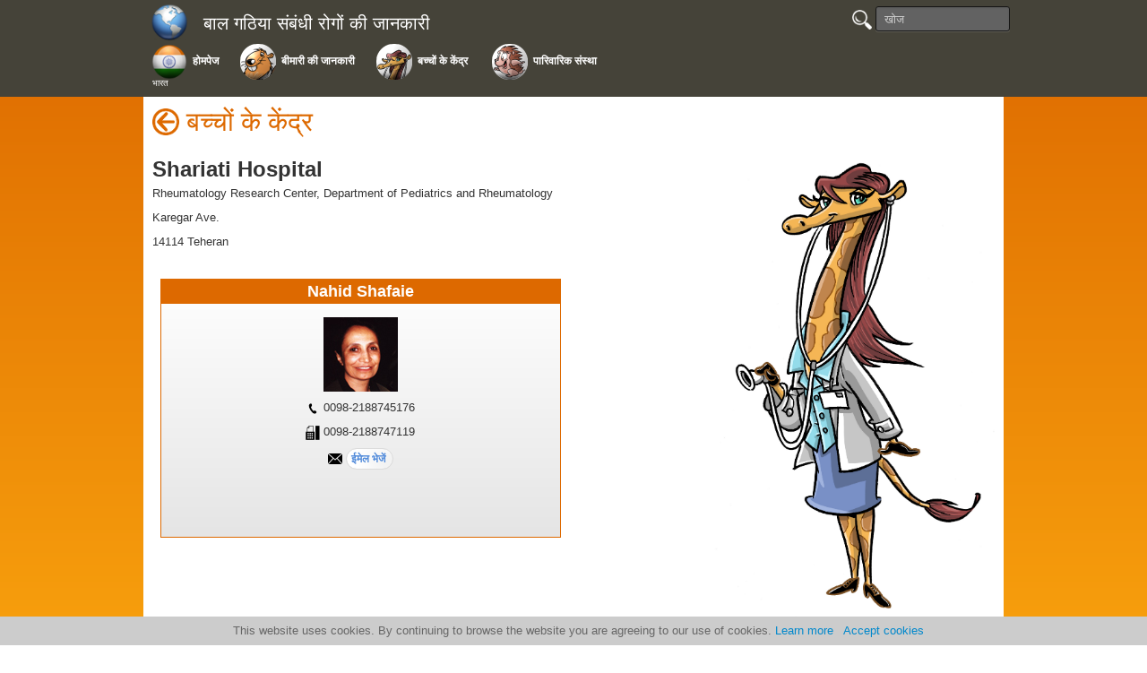

--- FILE ---
content_type: text/html; charset=UTF-8
request_url: https://www.printo.it/pediatric-rheumatology/IN_HI/center/41
body_size: 20173
content:

<!DOCTYPE html>
<html lang="en" >
<head>
<meta http-equiv="Content-Type" content="text/html; charset=utf-8">
    <title>Shariati Hospital</title>
    <meta charset="UTF-8">
    <meta http-equiv="X-UA-Compatible" content="IE=edge" />
    <meta name="description" content="Shariati Hospital, Rheumatology Research Center, Department of Pediatrics and Rheumatology , Karegar Ave. " />
    <meta name="keywords" content="जुवेनाइल इडियोपैथिक आर्थराइटिस (जे.आई.ए. ), सिस्टमिक लुपस एरीदीमॅटोसस, जुवेनाइल डर्माटोमायोसाइटिस( जे. डी. एम.), स्केलेरोडर्मा, जुवेनाइल स्पान्डिलोआर्थोपैथी/एन्थीसाइटिस रिलेटेड आर्थराइटिस (जुवेनाइल स्पा -इ आर ऐ), कावासाकी रोग, Henoch-Schoenlein परपूरा, कभी कभार होने वाले वास्कुलिटिक बीमारियां, रयूमैटिक बुखार एवं स्ट्रेप्टोकोकल रिऐक्टिव गठिया, आॅटोइंफ्लामैट्री रोगों का सामान्य परिचय, बेह्सेट्स रोग, लाइम गठिया, अंग दर्द सिंड्रोम, ड्रग थेरेपी, BLAU’S DISEASE/JUVENILE SARCOIDOSIS, क्रायोरापीरीन-एसोसिएटेड आवधिक सिंड्रोम (CAPS), सी आर एम ओ, डीरा, फेमिलियल मेडीट्रेनियन फीवर, मेवैलोनेट काइनेज कमी (MKD) या हाइपर आईजीडी सिंड्रोम, एन एल आर पी-१२ से संबंधित आवर्तक फीवर (बुखार, ज्वर), पापा सिंड्रोम, सामायिक बुखार के साथ छाले, गले मे सुजन (ग्रसनीषोथ ग्रंथिप्रदाह) एवं गले की ग्लेण्ड मे सूजन (लसिका ग्रंथी कोप) (पी.एफ.ए.पी.ए.), टरैप्स या फैमीलीयल हिबरनीयन बुखार, " />
    <meta name="viewport" content="width=device-width, initial-scale=1.0">
    
    <!--
    <META HTTP-EQUIV="CACHE-CONTROL" CONTENT="PUBLIC">
    <META HTTP-EQUIV="EXPIRES" CONTENT="Mon, 22 Jul 2020 11:12:01 GMT">
    -->
    
	<link rel="icon" href="/pediatric-rheumatology/img/iconprinto.ico" type="image/x-icon">

    <link href="/pediatric-rheumatology/css/boot.css" rel="stylesheet" >
    <link href="/pediatric-rheumatology/css/boot-response.css" rel="stylesheet">
    <link href="/pediatric-rheumatology/css/printo.css" rel="stylesheet">
    <link href="/pediatric-rheumatology/css/menu.css" rel="stylesheet">

    
	<script src="/pediatric-rheumatology/js/jquery-1.11.1.min.js"></script>
	<script src="/pediatric-rheumatology/js/jquery-ui.min.js"></script>
    <script>
	$(function() {
		$("#button-menu").click(function() {
			$("#effect-menu").toggle("blind", {}, 500 );
		});
	});
	function topmenu_resize() {
		var new_height = $("#top-menu").height();
		//document.getElementById("menu-height").innerHTML = new_height;
		//if (new_height <=120)
		document.getElementsByTagName("body")[0].style.marginTop = new_height + "px"
	}
	window.addEventListener("resize", topmenu_resize);
	window.addEventListener("load", topmenu_resize);
	</script>
			<script type="text/javascript" src="//s7.addthis.com/js/300/addthis_widget.js#pubid=ra-540822aa002a764b"></script>   
		
    <!-- HTML5 shim, for IE6-8 support of HTML5 elements -->
    <!--[if lt IE 9]>
		<link rel="stylesheet" type="text/css" media="all" href="/pediatric-rheumatology/css/printo-ie.css"/>
    	<script src="http://html5shim.googlecode.com/svn/trunk/html5.js"></script>
    <![endif]-->

    <!-- fav and touch icons -->
    <!-- 
      <link rel="shortcut icon" href="ico/favicon.ico">
      <link rel="apple-touch-icon-precomposed" sizes="144x144" href="ico/apple-touch-icon-144-precomposed.png">
      <link rel="apple-touch-icon-precomposed" sizes="114x114" href="ico/apple-touch-icon-114-precomposed.png">
      <link rel="apple-touch-icon-precomposed" sizes="72x72" href="ico/apple-touch-icon-72-precomposed.png">
      <link rel="apple-touch-icon-precomposed" href="ico/apple-touch-icon-57-precomposed.png"> 
    -->	<script src="https://openlayers.org/api/OpenLayers.js"></script>
    <script type ='text/javascript'>
		function map_init() {
			var lat=35.8916952;
			var lon=50.8410598;
			var zoom=18;
			
			var map = new OpenLayers.Map("usersMap");
			map.addLayer(new OpenLayers.Layer.OSM());
			epsg4326 =  new OpenLayers.Projection("EPSG:4326");
			projectTo = map.getProjectionObject();
			var centeredposition = new OpenLayers.LonLat( lon,  lat ) 
				.transform( epsg4326, projectTo );
			map.setCenter(centeredposition, zoom); 
		}
		window.onload = map_init;
  </script>
</head>

<body>

	

<div id="top-menu" class="navbar navbar-fixed-top">
    <div class="navbar-inner">
		<div class="container">
    	<table>
                    	<tr valign="top">
                <td class="clear-width100">
					<table ><tr><td valign="top" class="td-menu-world"><a class="brand" href="/pediatric-rheumatology/home" onmouseover="this.className='brand  brandover';" onmouseout="this.className='brand ';" ><img id="img-world" src="/pediatric-rheumatology/img/Countries/world.png" /></a></td><td><a class="brand" href="/pediatric-rheumatology/home" onmouseover="this.className='brand  brandover';" onmouseout="this.className='brand ';" >बाल गठिया संबंधी रोगों की जानकारी </a></td></tr></table>                </td>
                <td nowrap="nowrap">
                    <a id="button-menu" class="btn btn-navbar">
                        <span class="icon-bar"></span>
                        <span class="icon-bar"></span>
                        <span class="icon-bar"></span>
                    </a>
                    <form id="search-box" class="navbar-search pull-right" name="form_search" action="/pediatric-rheumatology/IN_HI/search" method="post">
                        <a href="javascript:document.form_search.submit()">
                        	<img id="search-img" onmouseover="this.src='/pediatric-rheumatology/img/lens-over.png'" onmouseout="this.src='/pediatric-rheumatology/img/lens.png'" src="/pediatric-rheumatology/img/lens.png" />
                        </a>
                        <input id="search_name" name="search_name" type="text" class="search-query" placeholder="खोज ">
                    </form>
                </td>
            </tr>
            <tr>
                <td colspan="2"> <!--  style="border:1px solid #FFF" -->
                <div class="nav-collapse">
                    <ul class="main-menu">
                    <li style="">
		<table class="table-menu">
			<tr>
				<td class="td-menu-img" style="">
				<a class="title-quest" href="/pediatric-rheumatology/IN_HI/intro/IR">
					<img class="img-menu" src="/pediatric-rheumatology/img/Countries/IN.png" />
				</a>
				</td>
				<td class="td-menu-text">
				<a class="title-quest" href="/pediatric-rheumatology/IN_HI/intro/IR">
					<div class="div-menu-text1 menu-text">होमपेज </div>
				</a>
				</td>
			</tr><tr>
					<td class="td-menu-text" colspan="2">
					<a class="title-quest" href="/pediatric-rheumatology/IN_HI/intro/IR">
						<div class="div-menu-text1 menu-text" style="margin-top: -1px; margin-left: 3px;  margin-right: 3px; font-size: 10px; font-weight: normal;">भारत</div>
					</a>
					</td>
				</tr></table>
	</li><li style="">
		<table class="table-menu">
			<tr>
				<td class="td-menu-img" style="">
				<a class="title-quest" href="/pediatric-rheumatology/IN_HI/info/IR">
					<img class="img-menu" src="/pediatric-rheumatology/img/img_round4_castoro.png" />
				</a>
				</td>
				<td class="td-menu-text">
				<a class="title-quest" href="/pediatric-rheumatology/IN_HI/info/IR">
					<div class="div-menu-text1 menu-text">बीमारी&nbsp;की&nbsp;जानकारी</div>
				</a>
				</td>
			</tr></table>
	</li><li style="">
		<table class="table-menu">
			<tr>
				<td class="td-menu-img" style="">
				<a class="title-quest" href="/pediatric-rheumatology/IN_HI/center/IR">
					<img class="img-menu" src="/pediatric-rheumatology/img/img_round4_giraffa.png" />
				</a>
				</td>
				<td class="td-menu-text">
				<a class="title-quest" href="/pediatric-rheumatology/IN_HI/center/IR">
					<div class="div-menu-text1 menu-text">बच्चों&nbsp;के&nbsp;केंद्र&nbsp;</div>
				</a>
				</td>
			</tr></table>
	</li><li style="">
		<table class="table-menu">
			<tr>
				<td class="td-menu-img" style="">
				<a class="title-quest" href="/pediatric-rheumatology/IN_HI/family/IR">
					<img class="img-menu" src="/pediatric-rheumatology/img/img_round4_riccio.png" />
				</a>
				</td>
				<td class="td-menu-text">
				<a class="title-quest" href="/pediatric-rheumatology/IN_HI/family/IR">
					<div class="div-menu-text1 menu-text">पारिवारिक&nbsp;संस्था</div>
				</a>
				</td>
			</tr></table>
	</li>                    </ul>
                </div>
                <div id="effect-menu">
                    <ul class="main-menu">
                    <li style="list-style: outside none none;">
		<table class="table-menu">
			<tr>
				<td class="td-menu-img" style="padding-right: 4px; padding-top: 4px;">
				<a class="" href="/pediatric-rheumatology/IN_HI/intro/IR">
					<img class="img-menu" src="/pediatric-rheumatology/img/Countries/IN.png" />
				</a>
				</td>
				<td class="td-menu-text">
				<a class="" href="/pediatric-rheumatology/IN_HI/intro/IR">
					<div class="div-menu-text2 menu-text">होमपेज </div>
				</a>
				</td>
			</tr><tr>
					<td class="td-menu-text" colspan="2">
					<a class="" href="/pediatric-rheumatology/IN_HI/intro/IR">
						<div class="div-menu-text2 menu-text" style="margin-top: -1px; margin-left: 3px;  margin-right: 3px; font-size: 10px; font-weight: normal;">भारत</div>
					</a>
					</td>
				</tr></table>
	</li><li style="list-style: outside none none;">
		<table class="table-menu">
			<tr>
				<td class="td-menu-img" style="padding-right: 4px; padding-top: 4px;">
				<a class="" href="/pediatric-rheumatology/IN_HI/info/IR">
					<img class="img-menu" src="/pediatric-rheumatology/img/img_round4_castoro.png" />
				</a>
				</td>
				<td class="td-menu-text">
				<a class="" href="/pediatric-rheumatology/IN_HI/info/IR">
					<div class="div-menu-text2 menu-text">बीमारी&nbsp;की&nbsp;जानकारी</div>
				</a>
				</td>
			</tr></table>
	</li><li style="list-style: outside none none;">
		<table class="table-menu">
			<tr>
				<td class="td-menu-img" style="padding-right: 4px; padding-top: 4px;">
				<a class="" href="/pediatric-rheumatology/IN_HI/center/IR">
					<img class="img-menu" src="/pediatric-rheumatology/img/img_round4_giraffa.png" />
				</a>
				</td>
				<td class="td-menu-text">
				<a class="" href="/pediatric-rheumatology/IN_HI/center/IR">
					<div class="div-menu-text2 menu-text">बच्चों&nbsp;के&nbsp;केंद्र&nbsp;</div>
				</a>
				</td>
			</tr></table>
	</li><li style="list-style: outside none none;">
		<table class="table-menu">
			<tr>
				<td class="td-menu-img" style="padding-right: 4px; padding-top: 4px;">
				<a class="" href="/pediatric-rheumatology/IN_HI/family/IR">
					<img class="img-menu" src="/pediatric-rheumatology/img/img_round4_riccio.png" />
				</a>
				</td>
				<td class="td-menu-text">
				<a class="" href="/pediatric-rheumatology/IN_HI/family/IR">
					<div class="div-menu-text2 menu-text">पारिवारिक&nbsp;संस्था</div>
				</a>
				</td>
			</tr></table>
	</li>                    </ul>
                    <form id="form-search" name="form_search_mini" class="navbar-search"  action="/pediatric-rheumatology/IN_HI/search" method="post">
                    	<a href="javascript:document.form_search_mini.submit()" style="margin-left: 15px;">
                        	<img id="search-img" onmouseover="this.src='/pediatric-rheumatology/img/lens-over.png'" onmouseout="this.src='/pediatric-rheumatology/img/lens.png'" src="/pediatric-rheumatology/img/lens.png" />
                        </a>
                        <input id="search_name" name="search_name" type="text" class="search-query" placeholder="खोज ">
                    </form>
                </div>
                </td>
            </tr>
			                
        </table>
		</div>
	</div>
</div>
	<script type="text/javascript" src="//s7.addthis.com/js/300/addthis_widget.js#pubid=ra-540822aa002a764b"></script>

    <div class="container">
	<a class='back-action' href='javascript:window.history.back();'><img style='margin-top: -14px; margin-right: 8px;' src='/pediatric-rheumatology/img/back.png' /></a><h1 class="page-title">बच्चों के केंद्र </h1><br /><div class="item active lateral-drawing35"><img src="/pediatric-rheumatology/img/img_giraffa.jpg"></div>
			
			<div style='display:none;'><div itemscope itemtype='http://schema.org/Organization'><div itemprop='legalName'>Shariati Hospital</div><div itemprop='address'>Karegar Ave. </div><div itemprop='location' itemscope itemtype='http://schema.org/Place'><div itemprop='hasMap'>https://www.google.com/maps/@35.8916952,50.8410598,16z</div><div itemprop='geo' itemscope itemtype='http://schema.org/GeoCoordinates'><div itemprop='latitude'>35.8916952</div><div itemprop='longitude'>50.8410598</div></div></div></div></div>
			
			<div class="lateral-list"><div><h2>Shariati Hospital</h2><p>Rheumatology Research Center, Department of Pediatrics and Rheumatology </p><p>Karegar Ave. </p><p>14114 Teheran</p></div><br /><div><div class='printo-box-director'  ><div class='printo-box-header-director'><h3>Nahid Shafaie</h3></div><p><img width='83px' height='83px' src='../../../../../img/photo/Nahid_Shafaie.jpg'></p><p><img src='/pediatric-rheumatology/img/detail_phone.png'>&nbsp;0098-2188745176</p><p><img src='/pediatric-rheumatology/img/detail_fax.png'>&nbsp;0098-2188747119</p><p><form style="display:inline;" id="form_846" name="form_846" action="/pediatric-rheumatology/IN_HI/email" method="post"><input id="type_value" name="type_value" type="hidden" value="1"><input id="crypto_value" name="crypto_value" type="hidden" value="9n7iv2kO7RmY5Euc6c2JA0RJT0pYc09IenYrMmIyRWszdmpuVWc9PQ=3D=3D"><input id="is_center" name="is_center" type="hidden" value="1"><img src="/pediatric-rheumatology/img/detail_email.png">&nbsp;<input type="submit" class="buttonStyle" value="ईमेल भेजें " /></form></p></div></div><br><br></div><br class='clear-width100' /><div class='printo-row'><br class="clear-width100" /><hr><a style="font-size: 16px;" target="_blank" href="https://www.google.com/maps/@35.8916952,50.8410598,17z">Google Maps</a><br /><br /><div id="usersMap"></div></div><div style="clear:both; height:15px;" >&nbsp;</div>

	<script type="text/javascript" src="//s7.addthis.com/js/300/addthis_widget.js#pubid=ra-540822aa002a764b"></script>
	<div id="divSocial"></div>
	<script type="text/javascript">
	function isMobileDevice() {
		return (typeof window.orientation !== "undefined") || (navigator.userAgent.indexOf('IEMobile') !== -1);
	}; 
	
	document.getElementById("divSocial").innerHTML ='';
	if(isMobileDevice())
	{
		document.getElementById("divSocial").innerHTML ='<div class="addthis_native_toolbox"></div><div style="clear:both; height:15px;" >&nbsp;</div>';
	}
	</script>


</div>




    <div class="container supportedby">समर्थित</div>
    
    <div class="container">
    <div class="clear-width100">
    <!--<hr>-->
    <footer>
        <div class="footer">
        <center>
            <span>
                <a href="http://www.printo.it" target="_blank"><img src="/pediatric-rheumatology/img/PRINTO-logo.jpg" alt="PRINTO" width="120" height="90" border="0"></a>
            </span>
            <span>
                <a href="http://www.printo.it/share/" target="_blank"><img src="/pediatric-rheumatology/img/SHARE-logo.jpg" alt="SHARE" width="140" height="68" border="0"></a>
            </span>
            <span>
                <a href="http://ec.europa.eu/chafea/projects/database.html?prjno=20111202" target="_blank"><img src="/pediatric-rheumatology/img/EU-logo.jpg" alt="European Union" width="110" height="90" border="0"></a>
            </span>
            <span>
                <a href="http://www.pres.eu" target="_blank"><img src="/pediatric-rheumatology/img/PRES-logo.jpg" alt="PRES" width="165" height="90" border="0"></a>
            </span>
            <br />
            Copyright<br />
            <a target="_blank" href="http://www.gaslini.org">IRCCS Istituto G. Gaslini</a>, <a target="_blank" href="http://www.unige.it">Universit&#224; di Genova</a><br />
            Reumatologia e Malattie Autoinfiammatorie, EULAR Centre of Excellence in Rheumatology 2008-2028<br />
            Via Gaslini 5, 16147 Genova, Italy<br />
            <table>
            <tr>
                <td>
                <img src="/pediatric-rheumatology/img/detail_web.png" /> <a target="_blank" href="http://www.printo.it">www.printo.it</a> &nbsp;&nbsp;&nbsp;&nbsp;&nbsp;&nbsp;
                </td>
                <td>
                <img src="/pediatric-rheumatology/img/detail_web.png" /> <a target="_blank" href="http://www.printo.it/pediatric-rheumatology">Website for families</a>
                </td>
            </tr>
            <tr>
                <td>
                <img src="/pediatric-rheumatology/img/detail_phone.png" /> 0039-010382854 &nbsp;&nbsp;&nbsp;&nbsp;&nbsp;&nbsp;
                </td>
                <td>
                <img src="/pediatric-rheumatology/img/detail_phone.png" /> 0039-010393425
                </td>
            </tr>
            <tr>
                <td colspan="2">
                <center><img src="/pediatric-rheumatology/img/detail_fax.png" /> 0039-010393324</center>
                </td>
            </tr>
            </table>
            <form style="display:inline;" id="form_48" name="form_48" action="/pediatric-rheumatology/IN_HI/email" method="post"><input id="type_value" name="type_value" type="hidden" value="3"><input id="crypto_value" name="crypto_value" type="hidden" value="sgJPOPvsYDQ3b3XTPEgtkVF2V0o2bDhKOU9EQkwzcXlYdHJNK3c9PQ=3D=3D"><input id="is_center" name="is_center" type="hidden" value="1"><img src="/pediatric-rheumatology/img/detail_email.png" /> <input type="submit" class="buttonStyle" value="PRINTO" /></form>        </center>
        </div>
    </footer>
 
    </div>
<div id="bottom-right">
</div>
	<div class="cookieBanner">
   	 	This website uses cookies. By continuing to browse the website you are agreeing to our use of cookies.
        <a href="/pediatric-rheumatology//privacy">Learn more</a>&nbsp;&nbsp;
        <a href="/pediatric-rheumatology/accept-cookies">Accept cookies</a>
    </div>
<script>
  (function(i,s,o,g,r,a,m){i['GoogleAnalyticsObject']=r;i[r]=i[r]||function(){
  (i[r].q=i[r].q||[]).push(arguments)},i[r].l=1*new Date();a=s.createElement(o),
  m=s.getElementsByTagName(o)[0];a.async=1;a.src=g;m.parentNode.insertBefore(a,m)
  })(window,document,'script','//www.google-analytics.com/analytics.js','ga');

  ga('create', 'UA-65685650-1', 'auto');
  ga('send', 'pageview');

</script>    </div>
</body>
</html>



--- FILE ---
content_type: application/javascript; charset=utf-8
request_url: https://openlayers.org/api/OpenLayers.js
body_size: 195008
content:
/*

  OpenLayers.js -- OpenLayers Map Viewer Library

  Copyright (c) 2006-2013 by OpenLayers Contributors
  Published under the 2-clause BSD license.
  See https://openlayers.org/dev/license.txt for the full text of the license, and https://openlayers.org/dev/authors.txt for full list of contributors.

  Includes compressed code under the following licenses:

  (For uncompressed versions of the code used, please see the
  OpenLayers Github repository: <https://github.com/openlayers/ol2>)

*/

/**
 * Contains XMLHttpRequest.js <http://code.google.com/p/xmlhttprequest/>
 * Copyright 2007 Sergey Ilinsky (http://www.ilinsky.com)
 *
 * Licensed under the Apache License, Version 2.0 (the "License");
 * you may not use this file except in compliance with the License.
 * You may obtain a copy of the License at
 * http://www.apache.org/licenses/LICENSE-2.0
 */

/**
 * OpenLayers.Util.pagePosition is based on Yahoo's getXY method, which is
 * Copyright (c) 2006, Yahoo! Inc.
 * All rights reserved.
 * 
 * Redistribution and use of this software in source and binary forms, with or
 * without modification, are permitted provided that the following conditions
 * are met:
 * 
 * * Redistributions of source code must retain the above copyright notice,
 *   this list of conditions and the following disclaimer.
 * 
 * * Redistributions in binary form must reproduce the above copyright notice,
 *   this list of conditions and the following disclaimer in the documentation
 *   and/or other materials provided with the distribution.
 * 
 * * Neither the name of Yahoo! Inc. nor the names of its contributors may be
 *   used to endorse or promote products derived from this software without
 *   specific prior written permission of Yahoo! Inc.
 * 
 * THIS SOFTWARE IS PROVIDED BY THE COPYRIGHT HOLDERS AND CONTRIBUTORS "AS IS"
 * AND ANY EXPRESS OR IMPLIED WARRANTIES, INCLUDING, BUT NOT LIMITED TO, THE
 * IMPLIED WARRANTIES OF MERCHANTABILITY AND FITNESS FOR A PARTICULAR PURPOSE
 * ARE DISCLAIMED. IN NO EVENT SHALL THE COPYRIGHT OWNER OR CONTRIBUTORS BE
 * LIABLE FOR ANY DIRECT, INDIRECT, INCIDENTAL, SPECIAL, EXEMPLARY, OR
 * CONSEQUENTIAL DAMAGES (INCLUDING, BUT NOT LIMITED TO, PROCUREMENT OF
 * SUBSTITUTE GOODS OR SERVICES; LOSS OF USE, DATA, OR PROFITS; OR BUSINESS
 * INTERRUPTION) HOWEVER CAUSED AND ON ANY THEORY OF LIABILITY, WHETHER IN
 * CONTRACT, STRICT LIABILITY, OR TORT (INCLUDING NEGLIGENCE OR OTHERWISE)
 * ARISING IN ANY WAY OUT OF THE USE OF THIS SOFTWARE, EVEN IF ADVISED OF THE 
 * POSSIBILITY OF SUCH DAMAGE.
 */
var OpenLayers={VERSION_NUMBER:"Release 2.13.1",singleFile:!0,_getScriptLocation:function(){for(var a=/(^|(.*?\/))(OpenLayers[^\/]*?\.js)(\?|$)/,b=document.getElementsByTagName("script"),c,d="",e=0,f=b.length;e<f;e++)if(c=b[e].getAttribute("src"))if(c=c.match(a)){d=c[1];break}return function(){return d}}(),ImgPath:""};OpenLayers.Class=function(){var a=arguments.length,b=arguments[0],c=arguments[a-1],d="function"==typeof c.initialize?c.initialize:function(){b.prototype.initialize.apply(this,arguments)};1<a?(a=[d,b].concat(Array.prototype.slice.call(arguments).slice(1,a-1),c),OpenLayers.inherit.apply(null,a)):d.prototype=c;return d};
OpenLayers.inherit=function(a,b){var c=function(){};c.prototype=b.prototype;a.prototype=new c;var d,e,c=2;for(d=arguments.length;c<d;c++)e=arguments[c],"function"===typeof e&&(e=e.prototype),OpenLayers.Util.extend(a.prototype,e)};OpenLayers.Util=OpenLayers.Util||{};OpenLayers.Util.extend=function(a,b){a=a||{};if(b){for(var c in b){var d=b[c];void 0!==d&&(a[c]=d)}"function"==typeof window.Event&&b instanceof window.Event||(!b.hasOwnProperty||!b.hasOwnProperty("toString"))||(a.toString=b.toString)}return a};OpenLayers.String={startsWith:function(a,b){return 0==a.indexOf(b)},contains:function(a,b){return-1!=a.indexOf(b)},trim:function(a){return a.replace(/^\s\s*/,"").replace(/\s\s*$/,"")},camelize:function(a){a=a.split("-");for(var b=a[0],c=1,d=a.length;c<d;c++)var e=a[c],b=b+(e.charAt(0).toUpperCase()+e.substring(1));return b},format:function(a,b,c){b||(b=window);return a.replace(OpenLayers.String.tokenRegEx,function(a,e){for(var f,g=e.split(/\.+/),h=0;h<g.length;h++){0==h&&(f=b);if(void 0===f)break;
f=f[g[h]]}"function"==typeof f&&(f=c?f.apply(null,c):f());return"undefined"==typeof f?"undefined":f})},tokenRegEx:/\$\{([\w.]+?)\}/g,numberRegEx:/^([+-]?)(?=\d|\.\d)\d*(\.\d*)?([Ee]([+-]?\d+))?$/,isNumeric:function(a){return OpenLayers.String.numberRegEx.test(a)},numericIf:function(a,b){var c=a;!0===b&&(null!=a&&a.replace)&&(a=a.replace(/^\s*|\s*$/g,""));return OpenLayers.String.isNumeric(a)?parseFloat(a):c}};
OpenLayers.Number={decimalSeparator:".",thousandsSeparator:",",limitSigDigs:function(a,b){var c=0;0<b&&(c=parseFloat(a.toPrecision(b)));return c},format:function(a,b,c,d){b="undefined"!=typeof b?b:0;c="undefined"!=typeof c?c:OpenLayers.Number.thousandsSeparator;d="undefined"!=typeof d?d:OpenLayers.Number.decimalSeparator;null!=b&&(a=parseFloat(a.toFixed(b)));var e=a.toString().split(".");1==e.length&&null==b&&(b=0);a=e[0];if(c)for(var f=/(-?[0-9]+)([0-9]{3})/;f.test(a);)a=a.replace(f,"$1"+c+"$2");
0==b?b=a:(c=1<e.length?e[1]:"0",null!=b&&(c+=Array(b-c.length+1).join("0")),b=a+d+c);return b},zeroPad:function(a,b,c){for(a=a.toString(c||10);a.length<b;)a="0"+a;return a}};
OpenLayers.Function={bind:function(a,b){var c=Array.prototype.slice.apply(arguments,[2]);return function(){var d=c.concat(Array.prototype.slice.apply(arguments,[0]));return a.apply(b,d)}},bindAsEventListener:function(a,b){return function(c){return a.call(b,c||window.event)}},False:function(){return!1},True:function(){return!0},Void:function(){}};
OpenLayers.Array={filter:function(a,b,c){var d=[];if(Array.prototype.filter)d=a.filter(b,c);else{var e=a.length;if("function"!=typeof b)throw new TypeError;for(var f=0;f<e;f++)if(f in a){var g=a[f];b.call(c,g,f,a)&&d.push(g)}}return d}};OpenLayers.Bounds=OpenLayers.Class({left:null,bottom:null,right:null,top:null,centerLonLat:null,initialize:function(a,b,c,d){OpenLayers.Util.isArray(a)&&(d=a[3],c=a[2],b=a[1],a=a[0]);null!=a&&(this.left=OpenLayers.Util.toFloat(a));null!=b&&(this.bottom=OpenLayers.Util.toFloat(b));null!=c&&(this.right=OpenLayers.Util.toFloat(c));null!=d&&(this.top=OpenLayers.Util.toFloat(d))},clone:function(){return new OpenLayers.Bounds(this.left,this.bottom,this.right,this.top)},equals:function(a){var b=!1;null!=
a&&(b=this.left==a.left&&this.right==a.right&&this.top==a.top&&this.bottom==a.bottom);return b},toString:function(){return[this.left,this.bottom,this.right,this.top].join()},toArray:function(a){return!0===a?[this.bottom,this.left,this.top,this.right]:[this.left,this.bottom,this.right,this.top]},toBBOX:function(a,b){null==a&&(a=6);var c=Math.pow(10,a),d=Math.round(this.left*c)/c,e=Math.round(this.bottom*c)/c,f=Math.round(this.right*c)/c,c=Math.round(this.top*c)/c;return!0===b?e+","+d+","+c+","+f:d+
","+e+","+f+","+c},toGeometry:function(){return new OpenLayers.Geometry.Polygon([new OpenLayers.Geometry.LinearRing([new OpenLayers.Geometry.Point(this.left,this.bottom),new OpenLayers.Geometry.Point(this.right,this.bottom),new OpenLayers.Geometry.Point(this.right,this.top),new OpenLayers.Geometry.Point(this.left,this.top)])])},getWidth:function(){return this.right-this.left},getHeight:function(){return this.top-this.bottom},getSize:function(){return new OpenLayers.Size(this.getWidth(),this.getHeight())},
getCenterPixel:function(){return new OpenLayers.Pixel((this.left+this.right)/2,(this.bottom+this.top)/2)},getCenterLonLat:function(){this.centerLonLat||(this.centerLonLat=new OpenLayers.LonLat((this.left+this.right)/2,(this.bottom+this.top)/2));return this.centerLonLat},scale:function(a,b){null==b&&(b=this.getCenterLonLat());var c,d;"OpenLayers.LonLat"==b.CLASS_NAME?(c=b.lon,d=b.lat):(c=b.x,d=b.y);return new OpenLayers.Bounds((this.left-c)*a+c,(this.bottom-d)*a+d,(this.right-c)*a+c,(this.top-d)*a+
d)},add:function(a,b){if(null==a||null==b)throw new TypeError("Bounds.add cannot receive null values");return new OpenLayers.Bounds(this.left+a,this.bottom+b,this.right+a,this.top+b)},extend:function(a){if(a)switch(a.CLASS_NAME){case "OpenLayers.LonLat":this.extendXY(a.lon,a.lat);break;case "OpenLayers.Geometry.Point":this.extendXY(a.x,a.y);break;case "OpenLayers.Bounds":this.centerLonLat=null;if(null==this.left||a.left<this.left)this.left=a.left;if(null==this.bottom||a.bottom<this.bottom)this.bottom=
a.bottom;if(null==this.right||a.right>this.right)this.right=a.right;if(null==this.top||a.top>this.top)this.top=a.top}},extendXY:function(a,b){this.centerLonLat=null;if(null==this.left||a<this.left)this.left=a;if(null==this.bottom||b<this.bottom)this.bottom=b;if(null==this.right||a>this.right)this.right=a;if(null==this.top||b>this.top)this.top=b},containsLonLat:function(a,b){"boolean"===typeof b&&(b={inclusive:b});b=b||{};var c=this.contains(a.lon,a.lat,b.inclusive),d=b.worldBounds;d&&!c&&(c=d.getWidth(),
d=Math.round((a.lon-(d.left+d.right)/2)/c),c=this.containsLonLat({lon:a.lon-d*c,lat:a.lat},{inclusive:b.inclusive}));return c},containsPixel:function(a,b){return this.contains(a.x,a.y,b)},contains:function(a,b,c){null==c&&(c=!0);if(null==a||null==b)return!1;a=OpenLayers.Util.toFloat(a);b=OpenLayers.Util.toFloat(b);var d=!1;return d=c?a>=this.left&&a<=this.right&&b>=this.bottom&&b<=this.top:a>this.left&&a<this.right&&b>this.bottom&&b<this.top},intersectsBounds:function(a,b){"boolean"===typeof b&&(b=
{inclusive:b});b=b||{};if(b.worldBounds){var c=this.wrapDateLine(b.worldBounds);a=a.wrapDateLine(b.worldBounds)}else c=this;null==b.inclusive&&(b.inclusive=!0);var d=!1,e=c.left==a.right||c.right==a.left||c.top==a.bottom||c.bottom==a.top;if(b.inclusive||!e)var d=a.top>=c.bottom&&a.top<=c.top||c.top>a.bottom&&c.top<a.top,e=a.left>=c.left&&a.left<=c.right||c.left>=a.left&&c.left<=a.right,f=a.right>=c.left&&a.right<=c.right||c.right>=a.left&&c.right<=a.right,d=(a.bottom>=c.bottom&&a.bottom<=c.top||c.bottom>=
a.bottom&&c.bottom<=a.top||d)&&(e||f);if(b.worldBounds&&!d){var g=b.worldBounds,e=g.getWidth(),f=!g.containsBounds(c),g=!g.containsBounds(a);f&&!g?(a=a.add(-e,0),d=c.intersectsBounds(a,{inclusive:b.inclusive})):g&&!f&&(c=c.add(-e,0),d=a.intersectsBounds(c,{inclusive:b.inclusive}))}return d},containsBounds:function(a,b,c){null==b&&(b=!1);null==c&&(c=!0);var d=this.contains(a.left,a.bottom,c),e=this.contains(a.right,a.bottom,c),f=this.contains(a.left,a.top,c);a=this.contains(a.right,a.top,c);return b?
d||e||f||a:d&&e&&f&&a},determineQuadrant:function(a){var b="",c=this.getCenterLonLat(),b=b+(a.lat<c.lat?"b":"t");return b+=a.lon<c.lon?"l":"r"},transform:function(a,b){this.centerLonLat=null;var c=OpenLayers.Projection.transform({x:this.left,y:this.bottom},a,b),d=OpenLayers.Projection.transform({x:this.right,y:this.bottom},a,b),e=OpenLayers.Projection.transform({x:this.left,y:this.top},a,b),f=OpenLayers.Projection.transform({x:this.right,y:this.top},a,b);this.left=Math.min(c.x,e.x);this.bottom=Math.min(c.y,
d.y);this.right=Math.max(d.x,f.x);this.top=Math.max(e.y,f.y);return this},wrapDateLine:function(a,b){b=b||{};var c=b.leftTolerance||0,d=b.rightTolerance||0,e=this.clone();if(a){for(var f=a.getWidth();e.left<a.left&&e.right-d<=a.left;)e=e.add(f,0);for(;e.left+c>=a.right&&e.right>a.right;)e=e.add(-f,0);c=e.left+c;c<a.right&&(c>a.left&&e.right-d>a.right)&&(e=e.add(-f,0))}return e},CLASS_NAME:"OpenLayers.Bounds"});
OpenLayers.Bounds.fromString=function(a,b){var c=a.split(",");return OpenLayers.Bounds.fromArray(c,b)};OpenLayers.Bounds.fromArray=function(a,b){return!0===b?new OpenLayers.Bounds(a[1],a[0],a[3],a[2]):new OpenLayers.Bounds(a[0],a[1],a[2],a[3])};OpenLayers.Bounds.fromSize=function(a){return new OpenLayers.Bounds(0,a.h,a.w,0)};OpenLayers.Bounds.oppositeQuadrant=function(a){var b;b=""+("t"==a.charAt(0)?"b":"t");return b+="l"==a.charAt(1)?"r":"l"};OpenLayers.Element={visible:function(a){return"none"!=OpenLayers.Util.getElement(a).style.display},toggle:function(){for(var a=0,b=arguments.length;a<b;a++){var c=OpenLayers.Util.getElement(arguments[a]),d=OpenLayers.Element.visible(c)?"none":"";c.style.display=d}},remove:function(a){a=OpenLayers.Util.getElement(a);a.parentNode.removeChild(a)},getHeight:function(a){a=OpenLayers.Util.getElement(a);return a.offsetHeight},hasClass:function(a,b){var c=a.className;return!!c&&RegExp("(^|\\s)"+b+"(\\s|$)").test(c)},
addClass:function(a,b){OpenLayers.Element.hasClass(a,b)||(a.className+=(a.className?" ":"")+b);return a},removeClass:function(a,b){var c=a.className;c&&(a.className=OpenLayers.String.trim(c.replace(RegExp("(^|\\s+)"+b+"(\\s+|$)")," ")));return a},toggleClass:function(a,b){OpenLayers.Element.hasClass(a,b)?OpenLayers.Element.removeClass(a,b):OpenLayers.Element.addClass(a,b);return a},getStyle:function(a,b){a=OpenLayers.Util.getElement(a);var c=null;if(a&&a.style){c=a.style[OpenLayers.String.camelize(b)];
c||(document.defaultView&&document.defaultView.getComputedStyle?c=(c=document.defaultView.getComputedStyle(a,null))?c.getPropertyValue(b):null:a.currentStyle&&(c=a.currentStyle[OpenLayers.String.camelize(b)]));var d=["left","top","right","bottom"];window.opera&&(-1!=OpenLayers.Util.indexOf(d,b)&&"static"==OpenLayers.Element.getStyle(a,"position"))&&(c="auto")}return"auto"==c?null:c}};OpenLayers.LonLat=OpenLayers.Class({lon:0,lat:0,initialize:function(a,b){OpenLayers.Util.isArray(a)&&(b=a[1],a=a[0]);this.lon=OpenLayers.Util.toFloat(a);this.lat=OpenLayers.Util.toFloat(b)},toString:function(){return"lon="+this.lon+",lat="+this.lat},toShortString:function(){return this.lon+", "+this.lat},clone:function(){return new OpenLayers.LonLat(this.lon,this.lat)},add:function(a,b){if(null==a||null==b)throw new TypeError("LonLat.add cannot receive null values");return new OpenLayers.LonLat(this.lon+
OpenLayers.Util.toFloat(a),this.lat+OpenLayers.Util.toFloat(b))},equals:function(a){var b=!1;null!=a&&(b=this.lon==a.lon&&this.lat==a.lat||isNaN(this.lon)&&isNaN(this.lat)&&isNaN(a.lon)&&isNaN(a.lat));return b},transform:function(a,b){var c=OpenLayers.Projection.transform({x:this.lon,y:this.lat},a,b);this.lon=c.x;this.lat=c.y;return this},wrapDateLine:function(a){var b=this.clone();if(a){for(;b.lon<a.left;)b.lon+=a.getWidth();for(;b.lon>a.right;)b.lon-=a.getWidth()}return b},CLASS_NAME:"OpenLayers.LonLat"});
OpenLayers.LonLat.fromString=function(a){a=a.split(",");return new OpenLayers.LonLat(a[0],a[1])};OpenLayers.LonLat.fromArray=function(a){var b=OpenLayers.Util.isArray(a);return new OpenLayers.LonLat(b&&a[0],b&&a[1])};OpenLayers.Pixel=OpenLayers.Class({x:0,y:0,initialize:function(a,b){this.x=parseFloat(a);this.y=parseFloat(b)},toString:function(){return"x="+this.x+",y="+this.y},clone:function(){return new OpenLayers.Pixel(this.x,this.y)},equals:function(a){var b=!1;null!=a&&(b=this.x==a.x&&this.y==a.y||isNaN(this.x)&&isNaN(this.y)&&isNaN(a.x)&&isNaN(a.y));return b},distanceTo:function(a){return Math.sqrt(Math.pow(this.x-a.x,2)+Math.pow(this.y-a.y,2))},add:function(a,b){if(null==a||null==b)throw new TypeError("Pixel.add cannot receive null values");
return new OpenLayers.Pixel(this.x+a,this.y+b)},offset:function(a){var b=this.clone();a&&(b=this.add(a.x,a.y));return b},CLASS_NAME:"OpenLayers.Pixel"});OpenLayers.Size=OpenLayers.Class({w:0,h:0,initialize:function(a,b){this.w=parseFloat(a);this.h=parseFloat(b)},toString:function(){return"w="+this.w+",h="+this.h},clone:function(){return new OpenLayers.Size(this.w,this.h)},equals:function(a){var b=!1;null!=a&&(b=this.w==a.w&&this.h==a.h||isNaN(this.w)&&isNaN(this.h)&&isNaN(a.w)&&isNaN(a.h));return b},CLASS_NAME:"OpenLayers.Size"});OpenLayers.Console={log:function(){},debug:function(){},info:function(){},warn:function(){},error:function(){},userError:function(a){alert(a)},assert:function(){},dir:function(){},dirxml:function(){},trace:function(){},group:function(){},groupEnd:function(){},time:function(){},timeEnd:function(){},profile:function(){},profileEnd:function(){},count:function(){},CLASS_NAME:"OpenLayers.Console"};
(function(){for(var a=document.getElementsByTagName("script"),b=0,c=a.length;b<c;++b)if(-1!=a[b].src.indexOf("firebug.js")&&console){OpenLayers.Util.extend(OpenLayers.Console,console);break}})();OpenLayers.Lang={code:null,defaultCode:"en",getCode:function(){OpenLayers.Lang.code||OpenLayers.Lang.setCode();return OpenLayers.Lang.code},setCode:function(a){var b;a||(a="msie"==OpenLayers.BROWSER_NAME?navigator.userLanguage:navigator.language);a=a.split("-");a[0]=a[0].toLowerCase();"object"==typeof OpenLayers.Lang[a[0]]&&(b=a[0]);if(a[1]){var c=a[0]+"-"+a[1].toUpperCase();"object"==typeof OpenLayers.Lang[c]&&(b=c)}b||(OpenLayers.Console.warn("Failed to find OpenLayers.Lang."+a.join("-")+" dictionary, falling back to default language"),
b=OpenLayers.Lang.defaultCode);OpenLayers.Lang.code=b},translate:function(a,b){var c=OpenLayers.Lang[OpenLayers.Lang.getCode()];(c=c&&c[a])||(c=a);b&&(c=OpenLayers.String.format(c,b));return c}};OpenLayers.i18n=OpenLayers.Lang.translate;OpenLayers.Util=OpenLayers.Util||{};OpenLayers.Util.getElement=function(){for(var a=[],b=0,c=arguments.length;b<c;b++){var d=arguments[b];"string"==typeof d&&(d=document.getElementById(d));if(1==arguments.length)return d;a.push(d)}return a};OpenLayers.Util.isElement=function(a){return!(!a||1!==a.nodeType)};OpenLayers.Util.isArray=function(a){return"[object Array]"===Object.prototype.toString.call(a)};OpenLayers.Util.removeItem=function(a,b){for(var c=a.length-1;0<=c;c--)a[c]==b&&a.splice(c,1);return a};
OpenLayers.Util.indexOf=function(a,b){if("function"==typeof a.indexOf)return a.indexOf(b);for(var c=0,d=a.length;c<d;c++)if(a[c]==b)return c;return-1};OpenLayers.Util.dotless=/\./g;
OpenLayers.Util.modifyDOMElement=function(a,b,c,d,e,f,g,h){b&&(a.id=b.replace(OpenLayers.Util.dotless,"_"));c&&(a.style.left=c.x+"px",a.style.top=c.y+"px");d&&(a.style.width=d.w+"px",a.style.height=d.h+"px");e&&(a.style.position=e);f&&(a.style.border=f);g&&(a.style.overflow=g);0<=parseFloat(h)&&1>parseFloat(h)?(a.style.filter="alpha(opacity="+100*h+")",a.style.opacity=h):1==parseFloat(h)&&(a.style.filter="",a.style.opacity="")};
OpenLayers.Util.createDiv=function(a,b,c,d,e,f,g,h){var k=document.createElement("div");d&&(k.style.backgroundImage="url("+d+")");a||(a=OpenLayers.Util.createUniqueID("OpenLayersDiv"));e||(e="absolute");OpenLayers.Util.modifyDOMElement(k,a,b,c,e,f,g,h);return k};
OpenLayers.Util.createImage=function(a,b,c,d,e,f,g,h){var k=document.createElement("img");a||(a=OpenLayers.Util.createUniqueID("OpenLayersDiv"));e||(e="relative");OpenLayers.Util.modifyDOMElement(k,a,b,c,e,f,null,g);h&&(k.style.display="none",b=function(){k.style.display="";OpenLayers.Event.stopObservingElement(k)},OpenLayers.Event.observe(k,"load",b),OpenLayers.Event.observe(k,"error",b));k.style.alt=a;k.galleryImg="no";d&&(k.src=d);return k};OpenLayers.IMAGE_RELOAD_ATTEMPTS=0;
OpenLayers.Util.alphaHackNeeded=null;OpenLayers.Util.alphaHack=function(){if(null==OpenLayers.Util.alphaHackNeeded){var a=navigator.appVersion.split("MSIE"),a=parseFloat(a[1]),b=!1;try{b=!!document.body.filters}catch(c){}OpenLayers.Util.alphaHackNeeded=b&&5.5<=a&&7>a}return OpenLayers.Util.alphaHackNeeded};
OpenLayers.Util.modifyAlphaImageDiv=function(a,b,c,d,e,f,g,h,k){OpenLayers.Util.modifyDOMElement(a,b,c,d,f,null,null,k);b=a.childNodes[0];e&&(b.src=e);OpenLayers.Util.modifyDOMElement(b,a.id+"_innerImage",null,d,"relative",g);OpenLayers.Util.alphaHack()&&("none"!=a.style.display&&(a.style.display="inline-block"),null==h&&(h="scale"),a.style.filter="progid:DXImageTransform.Microsoft.AlphaImageLoader(src='"+b.src+"', sizingMethod='"+h+"')",0<=parseFloat(a.style.opacity)&&1>parseFloat(a.style.opacity)&&
(a.style.filter+=" alpha(opacity="+100*a.style.opacity+")"),b.style.filter="alpha(opacity=0)")};OpenLayers.Util.createAlphaImageDiv=function(a,b,c,d,e,f,g,h,k){var l=OpenLayers.Util.createDiv();k=OpenLayers.Util.createImage(null,null,null,null,null,null,null,k);k.className="olAlphaImg";l.appendChild(k);OpenLayers.Util.modifyAlphaImageDiv(l,a,b,c,d,e,f,g,h);return l};OpenLayers.Util.upperCaseObject=function(a){var b={},c;for(c in a)b[c.toUpperCase()]=a[c];return b};
OpenLayers.Util.applyDefaults=function(a,b){a=a||{};var c="function"==typeof window.Event&&b instanceof window.Event,d;for(d in b)if(void 0===a[d]||!c&&b.hasOwnProperty&&b.hasOwnProperty(d)&&!a.hasOwnProperty(d))a[d]=b[d];!c&&(b&&b.hasOwnProperty&&b.hasOwnProperty("toString")&&!a.hasOwnProperty("toString"))&&(a.toString=b.toString);return a};
OpenLayers.Util.getParameterString=function(a){var b=[],c;for(c in a){var d=a[c];if(null!=d&&"function"!=typeof d){if("object"==typeof d&&d.constructor==Array){for(var e=[],f,g=0,h=d.length;g<h;g++)f=d[g],e.push(encodeURIComponent(null===f||void 0===f?"":f));d=e.join(",")}else d=encodeURIComponent(d);b.push(encodeURIComponent(c)+"="+d)}}return b.join("&")};OpenLayers.Util.urlAppend=function(a,b){var c=a;if(b)var d=(a+" ").split(/[?&]/),c=c+(" "===d.pop()?b:d.length?"&"+b:"?"+b);return c};
OpenLayers.Util.getImagesLocation=function(){return OpenLayers.ImgPath||OpenLayers._getScriptLocation()+"img/"};OpenLayers.Util.getImageLocation=function(a){return OpenLayers.Util.getImagesLocation()+a};OpenLayers.Util.Try=function(){for(var a=null,b=0,c=arguments.length;b<c;b++){var d=arguments[b];try{a=d();break}catch(e){}}return a};
OpenLayers.Util.getXmlNodeValue=function(a){var b=null;OpenLayers.Util.Try(function(){b=a.text;b||(b=a.textContent);b||(b=a.firstChild.nodeValue)},function(){b=a.textContent});return b};OpenLayers.Util.mouseLeft=function(a,b){for(var c=a.relatedTarget?a.relatedTarget:a.toElement;c!=b&&null!=c;)c=c.parentNode;return c!=b};OpenLayers.Util.DEFAULT_PRECISION=14;OpenLayers.Util.toFloat=function(a,b){null==b&&(b=OpenLayers.Util.DEFAULT_PRECISION);"number"!==typeof a&&(a=parseFloat(a));return 0===b?a:parseFloat(a.toPrecision(b))};
OpenLayers.Util.rad=function(a){return a*Math.PI/180};OpenLayers.Util.deg=function(a){return 180*a/Math.PI};OpenLayers.Util.VincentyConstants={a:6378137,b:6356752.3142,f:1/298.257223563};
OpenLayers.Util.distVincenty=function(a,b){for(var c=OpenLayers.Util.VincentyConstants,d=c.a,e=c.b,c=c.f,f=OpenLayers.Util.rad(b.lon-a.lon),g=Math.atan((1-c)*Math.tan(OpenLayers.Util.rad(a.lat))),h=Math.atan((1-c)*Math.tan(OpenLayers.Util.rad(b.lat))),k=Math.sin(g),g=Math.cos(g),l=Math.sin(h),h=Math.cos(h),m=f,n=2*Math.PI,p=20;1E-12<Math.abs(m-n)&&0<--p;){var q=Math.sin(m),r=Math.cos(m),s=Math.sqrt(h*q*h*q+(g*l-k*h*r)*(g*l-k*h*r));if(0==s)return 0;var r=k*l+g*h*r,t=Math.atan2(s,r),u=Math.asin(g*h*
q/s),v=Math.cos(u)*Math.cos(u),q=r-2*k*l/v,w=c/16*v*(4+c*(4-3*v)),n=m,m=f+(1-w)*c*Math.sin(u)*(t+w*s*(q+w*r*(-1+2*q*q)))}if(0==p)return NaN;d=v*(d*d-e*e)/(e*e);c=d/1024*(256+d*(-128+d*(74-47*d)));return(e*(1+d/16384*(4096+d*(-768+d*(320-175*d))))*(t-c*s*(q+c/4*(r*(-1+2*q*q)-c/6*q*(-3+4*s*s)*(-3+4*q*q))))).toFixed(3)/1E3};
OpenLayers.Util.destinationVincenty=function(a,b,c){var d=OpenLayers.Util,e=d.VincentyConstants,f=e.a,g=e.b,h=e.f,e=a.lon;a=a.lat;var k=d.rad(b);b=Math.sin(k);k=Math.cos(k);a=(1-h)*Math.tan(d.rad(a));var l=1/Math.sqrt(1+a*a),m=a*l,n=Math.atan2(a,k);a=l*b;for(var p=1-a*a,f=p*(f*f-g*g)/(g*g),q=1+f/16384*(4096+f*(-768+f*(320-175*f))),r=f/1024*(256+f*(-128+f*(74-47*f))),f=c/(g*q),s=2*Math.PI;1E-12<Math.abs(f-s);)var t=Math.cos(2*n+f),u=Math.sin(f),v=Math.cos(f),w=r*u*(t+r/4*(v*(-1+2*t*t)-r/6*t*(-3+4*
u*u)*(-3+4*t*t))),s=f,f=c/(g*q)+w;c=m*u-l*v*k;g=Math.atan2(m*v+l*u*k,(1-h)*Math.sqrt(a*a+c*c));b=Math.atan2(u*b,l*v-m*u*k);k=h/16*p*(4+h*(4-3*p));t=b-(1-k)*h*a*(f+k*u*(t+k*v*(-1+2*t*t)));Math.atan2(a,-c);return new OpenLayers.LonLat(e+d.deg(t),d.deg(g))};
OpenLayers.Util.getParameters=function(a,b){b=b||{};a=null===a||void 0===a?window.location.href:a;var c="";if(OpenLayers.String.contains(a,"?"))var d=a.indexOf("?")+1,c=OpenLayers.String.contains(a,"#")?a.indexOf("#"):a.length,c=a.substring(d,c);for(var d={},c=c.split(/[&;]/),e=0,f=c.length;e<f;++e){var g=c[e].split("=");if(g[0]){var h=g[0];try{h=decodeURIComponent(h)}catch(k){h=unescape(h)}g=(g[1]||"").replace(/\+/g," ");try{g=decodeURIComponent(g)}catch(l){g=unescape(g)}!1!==b.splitArgs&&(g=g.split(","));
1==g.length&&(g=g[0]);d[h]=g}}return d};OpenLayers.Util.lastSeqID=0;OpenLayers.Util.createUniqueID=function(a){a=null==a?"id_":a.replace(OpenLayers.Util.dotless,"_");OpenLayers.Util.lastSeqID+=1;return a+OpenLayers.Util.lastSeqID};OpenLayers.INCHES_PER_UNIT={inches:1,ft:12,mi:63360,m:39.37,km:39370,dd:4374754,yd:36};OpenLayers.INCHES_PER_UNIT["in"]=OpenLayers.INCHES_PER_UNIT.inches;OpenLayers.INCHES_PER_UNIT.degrees=OpenLayers.INCHES_PER_UNIT.dd;OpenLayers.INCHES_PER_UNIT.nmi=1852*OpenLayers.INCHES_PER_UNIT.m;
OpenLayers.METERS_PER_INCH=0.0254000508001016;
OpenLayers.Util.extend(OpenLayers.INCHES_PER_UNIT,{Inch:OpenLayers.INCHES_PER_UNIT.inches,Meter:1/OpenLayers.METERS_PER_INCH,Foot:0.3048006096012192/OpenLayers.METERS_PER_INCH,IFoot:0.3048/OpenLayers.METERS_PER_INCH,ClarkeFoot:0.3047972651151/OpenLayers.METERS_PER_INCH,SearsFoot:0.30479947153867626/OpenLayers.METERS_PER_INCH,GoldCoastFoot:0.3047997101815088/OpenLayers.METERS_PER_INCH,IInch:0.0254/OpenLayers.METERS_PER_INCH,MicroInch:2.54E-5/OpenLayers.METERS_PER_INCH,Mil:2.54E-8/OpenLayers.METERS_PER_INCH,
Centimeter:0.01/OpenLayers.METERS_PER_INCH,Kilometer:1E3/OpenLayers.METERS_PER_INCH,Yard:0.9144018288036576/OpenLayers.METERS_PER_INCH,SearsYard:0.914398414616029/OpenLayers.METERS_PER_INCH,IndianYard:0.9143985307444408/OpenLayers.METERS_PER_INCH,IndianYd37:0.91439523/OpenLayers.METERS_PER_INCH,IndianYd62:0.9143988/OpenLayers.METERS_PER_INCH,IndianYd75:0.9143985/OpenLayers.METERS_PER_INCH,IndianFoot:0.30479951/OpenLayers.METERS_PER_INCH,IndianFt37:0.30479841/OpenLayers.METERS_PER_INCH,IndianFt62:0.3047996/
OpenLayers.METERS_PER_INCH,IndianFt75:0.3047995/OpenLayers.METERS_PER_INCH,Mile:1609.3472186944373/OpenLayers.METERS_PER_INCH,IYard:0.9144/OpenLayers.METERS_PER_INCH,IMile:1609.344/OpenLayers.METERS_PER_INCH,NautM:1852/OpenLayers.METERS_PER_INCH,"Lat-66":110943.31648893273/OpenLayers.METERS_PER_INCH,"Lat-83":110946.25736872235/OpenLayers.METERS_PER_INCH,Decimeter:0.1/OpenLayers.METERS_PER_INCH,Millimeter:0.001/OpenLayers.METERS_PER_INCH,Dekameter:10/OpenLayers.METERS_PER_INCH,Decameter:10/OpenLayers.METERS_PER_INCH,
Hectometer:100/OpenLayers.METERS_PER_INCH,GermanMeter:1.0000135965/OpenLayers.METERS_PER_INCH,CaGrid:0.999738/OpenLayers.METERS_PER_INCH,ClarkeChain:20.1166194976/OpenLayers.METERS_PER_INCH,GunterChain:20.11684023368047/OpenLayers.METERS_PER_INCH,BenoitChain:20.116782494375872/OpenLayers.METERS_PER_INCH,SearsChain:20.11676512155/OpenLayers.METERS_PER_INCH,ClarkeLink:0.201166194976/OpenLayers.METERS_PER_INCH,GunterLink:0.2011684023368047/OpenLayers.METERS_PER_INCH,BenoitLink:0.20116782494375873/OpenLayers.METERS_PER_INCH,
SearsLink:0.2011676512155/OpenLayers.METERS_PER_INCH,Rod:5.02921005842012/OpenLayers.METERS_PER_INCH,IntnlChain:20.1168/OpenLayers.METERS_PER_INCH,IntnlLink:0.201168/OpenLayers.METERS_PER_INCH,Perch:5.02921005842012/OpenLayers.METERS_PER_INCH,Pole:5.02921005842012/OpenLayers.METERS_PER_INCH,Furlong:201.1684023368046/OpenLayers.METERS_PER_INCH,Rood:3.778266898/OpenLayers.METERS_PER_INCH,CapeFoot:0.3047972615/OpenLayers.METERS_PER_INCH,Brealey:375/OpenLayers.METERS_PER_INCH,ModAmFt:0.304812252984506/
OpenLayers.METERS_PER_INCH,Fathom:1.8288/OpenLayers.METERS_PER_INCH,"NautM-UK":1853.184/OpenLayers.METERS_PER_INCH,"50kilometers":5E4/OpenLayers.METERS_PER_INCH,"150kilometers":15E4/OpenLayers.METERS_PER_INCH});
OpenLayers.Util.extend(OpenLayers.INCHES_PER_UNIT,{mm:OpenLayers.INCHES_PER_UNIT.Meter/1E3,cm:OpenLayers.INCHES_PER_UNIT.Meter/100,dm:100*OpenLayers.INCHES_PER_UNIT.Meter,km:1E3*OpenLayers.INCHES_PER_UNIT.Meter,kmi:OpenLayers.INCHES_PER_UNIT.nmi,fath:OpenLayers.INCHES_PER_UNIT.Fathom,ch:OpenLayers.INCHES_PER_UNIT.IntnlChain,link:OpenLayers.INCHES_PER_UNIT.IntnlLink,"us-in":OpenLayers.INCHES_PER_UNIT.inches,"us-ft":OpenLayers.INCHES_PER_UNIT.Foot,"us-yd":OpenLayers.INCHES_PER_UNIT.Yard,"us-ch":OpenLayers.INCHES_PER_UNIT.GunterChain,
"us-mi":OpenLayers.INCHES_PER_UNIT.Mile,"ind-yd":OpenLayers.INCHES_PER_UNIT.IndianYd37,"ind-ft":OpenLayers.INCHES_PER_UNIT.IndianFt37,"ind-ch":20.11669506/OpenLayers.METERS_PER_INCH});OpenLayers.DOTS_PER_INCH=72;OpenLayers.Util.normalizeScale=function(a){return 1<a?1/a:a};OpenLayers.Util.getResolutionFromScale=function(a,b){var c;a&&(null==b&&(b="degrees"),c=1/(OpenLayers.Util.normalizeScale(a)*OpenLayers.INCHES_PER_UNIT[b]*OpenLayers.DOTS_PER_INCH));return c};
OpenLayers.Util.getScaleFromResolution=function(a,b){null==b&&(b="degrees");return a*OpenLayers.INCHES_PER_UNIT[b]*OpenLayers.DOTS_PER_INCH};
OpenLayers.Util.pagePosition=function(a){var b=[0,0],c=OpenLayers.Util.getViewportElement();if(!a||a==window||a==c)return b;var d=OpenLayers.IS_GECKO&&document.getBoxObjectFor&&"absolute"==OpenLayers.Element.getStyle(a,"position")&&(""==a.style.top||""==a.style.left),e=null;if(a.getBoundingClientRect)a=a.getBoundingClientRect(),e=window.pageYOffset||c.scrollTop,b[0]=a.left+(window.pageXOffset||c.scrollLeft),b[1]=a.top+e;else if(document.getBoxObjectFor&&!d)a=document.getBoxObjectFor(a),c=document.getBoxObjectFor(c),
b[0]=a.screenX-c.screenX,b[1]=a.screenY-c.screenY;else{b[0]=a.offsetLeft;b[1]=a.offsetTop;e=a.offsetParent;if(e!=a)for(;e;)b[0]+=e.offsetLeft,b[1]+=e.offsetTop,e=e.offsetParent;c=OpenLayers.BROWSER_NAME;if("opera"==c||"safari"==c&&"absolute"==OpenLayers.Element.getStyle(a,"position"))b[1]-=document.body.offsetTop;for(e=a.offsetParent;e&&e!=document.body;){b[0]-=e.scrollLeft;if("opera"!=c||"TR"!=e.tagName)b[1]-=e.scrollTop;e=e.offsetParent}}return b};
OpenLayers.Util.getViewportElement=function(){var a=arguments.callee.viewportElement;void 0==a&&(a="msie"==OpenLayers.BROWSER_NAME&&"CSS1Compat"!=document.compatMode?document.body:document.documentElement,arguments.callee.viewportElement=a);return a};
OpenLayers.Util.isEquivalentUrl=function(a,b,c){c=c||{};OpenLayers.Util.applyDefaults(c,{ignoreCase:!0,ignorePort80:!0,ignoreHash:!0,splitArgs:!1});a=OpenLayers.Util.createUrlObject(a,c);b=OpenLayers.Util.createUrlObject(b,c);for(var d in a)if("args"!==d&&a[d]!=b[d])return!1;for(d in a.args){if(a.args[d]!=b.args[d])return!1;delete b.args[d]}for(d in b.args)return!1;return!0};
OpenLayers.Util.createUrlObject=function(a,b){b=b||{};if(!/^\w+:\/\//.test(a)){var c=window.location,d=c.port?":"+c.port:"",d=c.protocol+"//"+c.host.split(":").shift()+d;0===a.indexOf("/")?a=d+a:(c=c.pathname.split("/"),c.pop(),a=d+c.join("/")+"/"+a)}b.ignoreCase&&(a=a.toLowerCase());c=document.createElement("a");c.href=a;d={};d.host=c.host.split(":").shift();d.protocol=c.protocol;d.port=b.ignorePort80?"80"==c.port||"0"==c.port?"":c.port:""==c.port||"0"==c.port?"80":c.port;d.hash=b.ignoreHash||"#"===
c.hash?"":c.hash;var e=c.search;e||(e=a.indexOf("?"),e=-1!=e?a.substr(e):"");d.args=OpenLayers.Util.getParameters(e,{splitArgs:b.splitArgs});d.pathname="/"==c.pathname.charAt(0)?c.pathname:"/"+c.pathname;return d};OpenLayers.Util.removeTail=function(a){var b=null,b=a.indexOf("?"),c=a.indexOf("#");return b=-1==b?-1!=c?a.substr(0,c):a:-1!=c?a.substr(0,Math.min(b,c)):a.substr(0,b)};OpenLayers.IS_GECKO=function(){var a=navigator.userAgent.toLowerCase();return-1==a.indexOf("webkit")&&-1!=a.indexOf("gecko")}();
OpenLayers.CANVAS_SUPPORTED=function(){var a=document.createElement("canvas");return!(!a.getContext||!a.getContext("2d"))}();OpenLayers.BROWSER_NAME=function(){var a="",b=navigator.userAgent.toLowerCase();-1!=b.indexOf("opera")?a="opera":-1!=b.indexOf("msie")?a="msie":-1!=b.indexOf("safari")?a="safari":-1!=b.indexOf("mozilla")&&(a=-1!=b.indexOf("firefox")?"firefox":"mozilla");return a}();OpenLayers.Util.getBrowserName=function(){return OpenLayers.BROWSER_NAME};
OpenLayers.Util.getRenderedDimensions=function(a,b,c){var d,e,f=document.createElement("div");f.style.visibility="hidden";for(var g=c&&c.containerElement?c.containerElement:document.body,h=!1,k=null,l=g;l&&"body"!=l.tagName.toLowerCase();){var m=OpenLayers.Element.getStyle(l,"position");if("absolute"==m){h=!0;break}else if(m&&"static"!=m)break;l=l.parentNode}!h||0!==g.clientHeight&&0!==g.clientWidth||(k=document.createElement("div"),k.style.visibility="hidden",k.style.position="absolute",k.style.overflow=
"visible",k.style.width=document.body.clientWidth+"px",k.style.height=document.body.clientHeight+"px",k.appendChild(f));f.style.position="absolute";b&&(b.w?(d=b.w,f.style.width=d+"px"):b.h&&(e=b.h,f.style.height=e+"px"));c&&c.displayClass&&(f.className=c.displayClass);b=document.createElement("div");b.innerHTML=a;b.style.overflow="visible";if(b.childNodes)for(a=0,c=b.childNodes.length;a<c;a++)b.childNodes[a].style&&(b.childNodes[a].style.overflow="visible");f.appendChild(b);k?g.appendChild(k):g.appendChild(f);
d||(d=parseInt(b.scrollWidth),f.style.width=d+"px");e||(e=parseInt(b.scrollHeight));f.removeChild(b);k?(k.removeChild(f),g.removeChild(k)):g.removeChild(f);return new OpenLayers.Size(d,e)};
OpenLayers.Util.getScrollbarWidth=function(){var a=OpenLayers.Util._scrollbarWidth;if(null==a){var b=null,c=null,b=a=0,b=document.createElement("div");b.style.position="absolute";b.style.top="-1000px";b.style.left="-1000px";b.style.width="100px";b.style.height="50px";b.style.overflow="hidden";c=document.createElement("div");c.style.width="100%";c.style.height="200px";b.appendChild(c);document.body.appendChild(b);a=c.offsetWidth;b.style.overflow="scroll";b=c.offsetWidth;document.body.removeChild(document.body.lastChild);
OpenLayers.Util._scrollbarWidth=a-b;a=OpenLayers.Util._scrollbarWidth}return a};
OpenLayers.Util.getFormattedLonLat=function(a,b,c){c||(c="dms");a=(a+540)%360-180;var d=Math.abs(a),e=Math.floor(d),f=d=(d-e)/(1/60),d=Math.floor(d),f=Math.round(10*((f-d)/(1/60))),f=f/10;60<=f&&(f-=60,d+=1,60<=d&&(d-=60,e+=1));10>e&&(e="0"+e);e+="\u00b0";0<=c.indexOf("dm")&&(10>d&&(d="0"+d),e+=d+"'",0<=c.indexOf("dms")&&(10>f&&(f="0"+f),e+=f+'"'));return e="lon"==b?e+(0>a?OpenLayers.i18n("W"):OpenLayers.i18n("E")):e+(0>a?OpenLayers.i18n("S"):OpenLayers.i18n("N"))};OpenLayers.Format=OpenLayers.Class({options:null,externalProjection:null,internalProjection:null,data:null,keepData:!1,initialize:function(a){OpenLayers.Util.extend(this,a);this.options=a},destroy:function(){},read:function(a){throw Error("Read not implemented.");},write:function(a){throw Error("Write not implemented.");},CLASS_NAME:"OpenLayers.Format"});OpenLayers.Format.CSWGetRecords=function(a){a=OpenLayers.Util.applyDefaults(a,OpenLayers.Format.CSWGetRecords.DEFAULTS);var b=OpenLayers.Format.CSWGetRecords["v"+a.version.replace(/\./g,"_")];if(!b)throw"Unsupported CSWGetRecords version: "+a.version;return new b(a)};OpenLayers.Format.CSWGetRecords.DEFAULTS={version:"2.0.2"};OpenLayers.Control=OpenLayers.Class({id:null,map:null,div:null,type:null,allowSelection:!1,displayClass:"",title:"",autoActivate:!1,active:null,handlerOptions:null,handler:null,eventListeners:null,events:null,initialize:function(a){this.displayClass=this.CLASS_NAME.replace("OpenLayers.","ol").replace(/\./g,"");OpenLayers.Util.extend(this,a);this.events=new OpenLayers.Events(this);if(this.eventListeners instanceof Object)this.events.on(this.eventListeners);null==this.id&&(this.id=OpenLayers.Util.createUniqueID(this.CLASS_NAME+
"_"))},destroy:function(){this.events&&(this.eventListeners&&this.events.un(this.eventListeners),this.events.destroy(),this.events=null);this.eventListeners=null;this.handler&&(this.handler.destroy(),this.handler=null);if(this.handlers){for(var a in this.handlers)this.handlers.hasOwnProperty(a)&&"function"==typeof this.handlers[a].destroy&&this.handlers[a].destroy();this.handlers=null}this.map&&(this.map.removeControl(this),this.map=null);this.div=null},setMap:function(a){this.map=a;this.handler&&
this.handler.setMap(a)},draw:function(a){null==this.div&&(this.div=OpenLayers.Util.createDiv(this.id),this.div.className=this.displayClass,this.allowSelection||(this.div.className+=" olControlNoSelect",this.div.setAttribute("unselectable","on",0),this.div.onselectstart=OpenLayers.Function.False),""!=this.title&&(this.div.title=this.title));null!=a&&(this.position=a.clone());this.moveTo(this.position);return this.div},moveTo:function(a){null!=a&&null!=this.div&&(this.div.style.left=a.x+"px",this.div.style.top=
a.y+"px")},activate:function(){if(this.active)return!1;this.handler&&this.handler.activate();this.active=!0;this.map&&OpenLayers.Element.addClass(this.map.viewPortDiv,this.displayClass.replace(/ /g,"")+"Active");this.events.triggerEvent("activate");return!0},deactivate:function(){return this.active?(this.handler&&this.handler.deactivate(),this.active=!1,this.map&&OpenLayers.Element.removeClass(this.map.viewPortDiv,this.displayClass.replace(/ /g,"")+"Active"),this.events.triggerEvent("deactivate"),
!0):!1},CLASS_NAME:"OpenLayers.Control"});OpenLayers.Control.TYPE_BUTTON=1;OpenLayers.Control.TYPE_TOGGLE=2;OpenLayers.Control.TYPE_TOOL=3;OpenLayers.Event={observers:!1,KEY_SPACE:32,KEY_BACKSPACE:8,KEY_TAB:9,KEY_RETURN:13,KEY_ESC:27,KEY_LEFT:37,KEY_UP:38,KEY_RIGHT:39,KEY_DOWN:40,KEY_DELETE:46,element:function(a){return a.target||a.srcElement},isSingleTouch:function(a){return a.touches&&1==a.touches.length},isMultiTouch:function(a){return a.touches&&1<a.touches.length},isLeftClick:function(a){return a.which&&1==a.which||a.button&&1==a.button},isRightClick:function(a){return a.which&&3==a.which||a.button&&2==a.button},stop:function(a,
b){b||OpenLayers.Event.preventDefault(a);a.stopPropagation?a.stopPropagation():a.cancelBubble=!0},preventDefault:function(a){a.preventDefault?a.preventDefault():a.returnValue=!1},findElement:function(a,b){for(var c=OpenLayers.Event.element(a);c.parentNode&&(!c.tagName||c.tagName.toUpperCase()!=b.toUpperCase());)c=c.parentNode;return c},observe:function(a,b,c,d){a=OpenLayers.Util.getElement(a);d=d||!1;"keypress"==b&&(navigator.appVersion.match(/Konqueror|Safari|KHTML/)||a.attachEvent)&&(b="keydown");
this.observers||(this.observers={});if(!a._eventCacheID){var e="eventCacheID_";a.id&&(e=a.id+"_"+e);a._eventCacheID=OpenLayers.Util.createUniqueID(e)}e=a._eventCacheID;this.observers[e]||(this.observers[e]=[]);this.observers[e].push({element:a,name:b,observer:c,useCapture:d});a.addEventListener?a.addEventListener(b,c,d):a.attachEvent&&a.attachEvent("on"+b,c)},stopObservingElement:function(a){a=OpenLayers.Util.getElement(a)._eventCacheID;this._removeElementObservers(OpenLayers.Event.observers[a])},
_removeElementObservers:function(a){if(a)for(var b=a.length-1;0<=b;b--){var c=a[b];OpenLayers.Event.stopObserving.apply(this,[c.element,c.name,c.observer,c.useCapture])}},stopObserving:function(a,b,c,d){d=d||!1;a=OpenLayers.Util.getElement(a);var e=a._eventCacheID;"keypress"==b&&(navigator.appVersion.match(/Konqueror|Safari|KHTML/)||a.detachEvent)&&(b="keydown");var f=!1,g=OpenLayers.Event.observers[e];if(g)for(var h=0;!f&&h<g.length;){var k=g[h];if(k.name==b&&k.observer==c&&k.useCapture==d){g.splice(h,
1);0==g.length&&delete OpenLayers.Event.observers[e];f=!0;break}h++}f&&(a.removeEventListener?a.removeEventListener(b,c,d):a&&a.detachEvent&&a.detachEvent("on"+b,c));return f},unloadCache:function(){if(OpenLayers.Event&&OpenLayers.Event.observers){for(var a in OpenLayers.Event.observers)OpenLayers.Event._removeElementObservers.apply(this,[OpenLayers.Event.observers[a]]);OpenLayers.Event.observers=!1}},CLASS_NAME:"OpenLayers.Event"};
OpenLayers.Event.observe(window,"unload",OpenLayers.Event.unloadCache,!1);
OpenLayers.Events=OpenLayers.Class({BROWSER_EVENTS:"mouseover mouseout mousedown mouseup mousemove click dblclick rightclick dblrightclick resize focus blur touchstart touchmove touchend keydown".split(" "),listeners:null,object:null,element:null,eventHandler:null,fallThrough:null,includeXY:!1,extensions:null,extensionCount:null,clearMouseListener:null,initialize:function(a,b,c,d,e){OpenLayers.Util.extend(this,e);this.object=a;this.fallThrough=d;this.listeners={};this.extensions={};this.extensionCount=
{};this._msTouches=[];null!=b&&this.attachToElement(b)},destroy:function(){for(var a in this.extensions)"boolean"!==typeof this.extensions[a]&&this.extensions[a].destroy();this.extensions=null;this.element&&(OpenLayers.Event.stopObservingElement(this.element),this.element.hasScrollEvent&&OpenLayers.Event.stopObserving(window,"scroll",this.clearMouseListener));this.eventHandler=this.fallThrough=this.object=this.listeners=this.element=null},addEventType:function(a){},attachToElement:function(a){this.element?
OpenLayers.Event.stopObservingElement(this.element):(this.eventHandler=OpenLayers.Function.bindAsEventListener(this.handleBrowserEvent,this),this.clearMouseListener=OpenLayers.Function.bind(this.clearMouseCache,this));this.element=a;for(var b=!!window.navigator.msMaxTouchPoints,c,d=0,e=this.BROWSER_EVENTS.length;d<e;d++)c=this.BROWSER_EVENTS[d],OpenLayers.Event.observe(a,c,this.eventHandler),b&&0===c.indexOf("touch")&&this.addMsTouchListener(a,c,this.eventHandler);OpenLayers.Event.observe(a,"dragstart",
OpenLayers.Event.stop)},on:function(a){for(var b in a)"scope"!=b&&a.hasOwnProperty(b)&&this.register(b,a.scope,a[b])},register:function(a,b,c,d){a in OpenLayers.Events&&!this.extensions[a]&&(this.extensions[a]=new OpenLayers.Events[a](this));if(null!=c){null==b&&(b=this.object);var e=this.listeners[a];e||(e=[],this.listeners[a]=e,this.extensionCount[a]=0);b={obj:b,func:c};d?(e.splice(this.extensionCount[a],0,b),"object"===typeof d&&d.extension&&this.extensionCount[a]++):e.push(b)}},registerPriority:function(a,
b,c){this.register(a,b,c,!0)},un:function(a){for(var b in a)"scope"!=b&&a.hasOwnProperty(b)&&this.unregister(b,a.scope,a[b])},unregister:function(a,b,c){null==b&&(b=this.object);a=this.listeners[a];if(null!=a)for(var d=0,e=a.length;d<e;d++)if(a[d].obj==b&&a[d].func==c){a.splice(d,1);break}},remove:function(a){null!=this.listeners[a]&&(this.listeners[a]=[])},triggerEvent:function(a,b){var c=this.listeners[a];if(c&&0!=c.length){null==b&&(b={});b.object=this.object;b.element=this.element;b.type||(b.type=
a);for(var c=c.slice(),d,e=0,f=c.length;e<f&&(d=c[e],d=d.func.apply(d.obj,[b]),void 0==d||!1!=d);e++);this.fallThrough||OpenLayers.Event.stop(b,!0);return d}},handleBrowserEvent:function(a){var b=a.type,c=this.listeners[b];if(c&&0!=c.length){if((c=a.touches)&&c[0]){for(var d=0,e=0,f=c.length,g,h=0;h<f;++h)g=this.getTouchClientXY(c[h]),d+=g.clientX,e+=g.clientY;a.clientX=d/f;a.clientY=e/f}this.includeXY&&(a.xy=this.getMousePosition(a));this.triggerEvent(b,a)}},getTouchClientXY:function(a){var b=window.olMockWin||
window,c=b.pageXOffset,b=b.pageYOffset,d=a.clientX,e=a.clientY;if(0===a.pageY&&Math.floor(e)>Math.floor(a.pageY)||0===a.pageX&&Math.floor(d)>Math.floor(a.pageX))d-=c,e-=b;else if(e<a.pageY-b||d<a.pageX-c)d=a.pageX-c,e=a.pageY-b;a.olClientX=d;a.olClientY=e;return{clientX:d,clientY:e}},clearMouseCache:function(){this.element.scrolls=null;this.element.lefttop=null;this.element.offsets=null},getMousePosition:function(a){this.includeXY?this.element.hasScrollEvent||(OpenLayers.Event.observe(window,"scroll",
this.clearMouseListener),this.element.hasScrollEvent=!0):this.clearMouseCache();if(!this.element.scrolls){var b=OpenLayers.Util.getViewportElement();this.element.scrolls=[window.pageXOffset||b.scrollLeft,window.pageYOffset||b.scrollTop]}this.element.lefttop||(this.element.lefttop=[document.documentElement.clientLeft||0,document.documentElement.clientTop||0]);this.element.offsets||(this.element.offsets=OpenLayers.Util.pagePosition(this.element));return new OpenLayers.Pixel(a.clientX+this.element.scrolls[0]-
this.element.offsets[0]-this.element.lefttop[0],a.clientY+this.element.scrolls[1]-this.element.offsets[1]-this.element.lefttop[1])},addMsTouchListener:function(a,b,c){function d(a){c(OpenLayers.Util.applyDefaults({stopPropagation:function(){for(var a=e.length-1;0<=a;--a)e[a].stopPropagation()},preventDefault:function(){for(var a=e.length-1;0<=a;--a)e[a].preventDefault()},type:b},a))}var e=this._msTouches;switch(b){case "touchstart":return this.addMsTouchListenerStart(a,b,d);case "touchend":return this.addMsTouchListenerEnd(a,
b,d);case "touchmove":return this.addMsTouchListenerMove(a,b,d);default:throw"Unknown touch event type";}},addMsTouchListenerStart:function(a,b,c){var d=this._msTouches;OpenLayers.Event.observe(a,"MSPointerDown",function(a){for(var b=!1,g=0,h=d.length;g<h;++g)if(d[g].pointerId==a.pointerId){b=!0;break}b||d.push(a);a.touches=d.slice();c(a)});OpenLayers.Event.observe(a,"MSPointerUp",function(a){for(var b=0,c=d.length;b<c;++b)if(d[b].pointerId==a.pointerId){d.splice(b,1);break}})},addMsTouchListenerMove:function(a,
b,c){var d=this._msTouches;OpenLayers.Event.observe(a,"MSPointerMove",function(a){if(a.pointerType!=a.MSPOINTER_TYPE_MOUSE||0!=a.buttons)if(1!=d.length||d[0].pageX!=a.pageX||d[0].pageY!=a.pageY){for(var b=0,g=d.length;b<g;++b)if(d[b].pointerId==a.pointerId){d[b]=a;break}a.touches=d.slice();c(a)}})},addMsTouchListenerEnd:function(a,b,c){var d=this._msTouches;OpenLayers.Event.observe(a,"MSPointerUp",function(a){for(var b=0,g=d.length;b<g;++b)if(d[b].pointerId==a.pointerId){d.splice(b,1);break}a.touches=
d.slice();c(a)})},CLASS_NAME:"OpenLayers.Events"});OpenLayers.Events.buttonclick=OpenLayers.Class({target:null,events:"mousedown mouseup click dblclick touchstart touchmove touchend keydown".split(" "),startRegEx:/^mousedown|touchstart$/,cancelRegEx:/^touchmove$/,completeRegEx:/^mouseup|touchend$/,initialize:function(a){this.target=a;for(a=this.events.length-1;0<=a;--a)this.target.register(this.events[a],this,this.buttonClick,{extension:!0})},destroy:function(){for(var a=this.events.length-1;0<=a;--a)this.target.unregister(this.events[a],this,this.buttonClick);
delete this.target},getPressedButton:function(a){var b=3,c;do{if(OpenLayers.Element.hasClass(a,"olButton")){c=a;break}a=a.parentNode}while(0<--b&&a);return c},ignore:function(a){var b=3,c=!1;do{if("a"===a.nodeName.toLowerCase()){c=!0;break}a=a.parentNode}while(0<--b&&a);return c},buttonClick:function(a){var b=!0,c=OpenLayers.Event.element(a);if(c&&(OpenLayers.Event.isLeftClick(a)||!~a.type.indexOf("mouse")))if(c=this.getPressedButton(c)){if("keydown"===a.type)switch(a.keyCode){case OpenLayers.Event.KEY_RETURN:case OpenLayers.Event.KEY_SPACE:this.target.triggerEvent("buttonclick",
{buttonElement:c}),OpenLayers.Event.stop(a),b=!1}else if(this.startEvt){if(this.completeRegEx.test(a.type)){var b=OpenLayers.Util.pagePosition(c),d=OpenLayers.Util.getViewportElement(),e=window.pageYOffset||d.scrollTop;b[0]-=window.pageXOffset||d.scrollLeft;b[1]-=e;this.target.triggerEvent("buttonclick",{buttonElement:c,buttonXY:{x:this.startEvt.clientX-b[0],y:this.startEvt.clientY-b[1]}})}this.cancelRegEx.test(a.type)&&delete this.startEvt;OpenLayers.Event.stop(a);b=!1}this.startRegEx.test(a.type)&&
(this.startEvt=a,OpenLayers.Event.stop(a),b=!1)}else b=!this.ignore(OpenLayers.Event.element(a)),delete this.startEvt;return b}});OpenLayers.Util=OpenLayers.Util||{};
OpenLayers.Util.vendorPrefix=function(){function a(a){return a?a.replace(/([A-Z])/g,function(a){return"-"+a.toLowerCase()}).replace(/^ms-/,"-ms-"):null}function b(a,b){if(void 0===g[b]){var c,e=0,f=d.length,p="undefined"!==typeof a.cssText;for(g[b]=null;e<f;e++)if((c=d[e])?(p||(c=c.toLowerCase()),c=c+b.charAt(0).toUpperCase()+b.slice(1)):c=b,void 0!==a[c]){g[b]=c;break}}return g[b]}function c(a){return b(e,a)}var d=["","O","ms","Moz","Webkit"],e=document.createElement("div").style,f={},g={};return{css:function(b){if(void 0===
f[b]){var d=b.replace(/(-[\s\S])/g,function(a){return a.charAt(1).toUpperCase()}),d=c(d);f[b]=a(d)}return f[b]},js:b,style:c,cssCache:f,jsCache:g}}();OpenLayers.Animation=function(a){var b=OpenLayers.Util.vendorPrefix.js(a,"requestAnimationFrame"),c=!!b,d=function(){var c=a[b]||function(b,c){a.setTimeout(b,16)};return function(b,d){c.apply(a,[b,d])}}(),e=0,f={};return{isNative:c,requestFrame:d,start:function(a,b,c){b=0<b?b:Number.POSITIVE_INFINITY;var l=++e,m=+new Date;f[l]=function(){f[l]&&+new Date-m<=b?(a(),f[l]&&d(f[l],c)):delete f[l]};d(f[l],c);return l},stop:function(a){delete f[a]}}}(window);OpenLayers.Tween=OpenLayers.Class({easing:null,begin:null,finish:null,duration:null,callbacks:null,time:null,minFrameRate:null,startTime:null,animationId:null,playing:!1,initialize:function(a){this.easing=a?a:OpenLayers.Easing.Expo.easeOut},start:function(a,b,c,d){this.playing=!0;this.begin=a;this.finish=b;this.duration=c;this.callbacks=d.callbacks;this.minFrameRate=d.minFrameRate||30;this.time=0;this.startTime=(new Date).getTime();OpenLayers.Animation.stop(this.animationId);this.animationId=null;
this.callbacks&&this.callbacks.start&&this.callbacks.start.call(this,this.begin);this.animationId=OpenLayers.Animation.start(OpenLayers.Function.bind(this.play,this))},stop:function(){this.playing&&(this.callbacks&&this.callbacks.done&&this.callbacks.done.call(this,this.finish),OpenLayers.Animation.stop(this.animationId),this.animationId=null,this.playing=!1)},play:function(){var a={},b;for(b in this.begin){var c=this.begin[b],d=this.finish[b];if(null==c||null==d||isNaN(c)||isNaN(d))throw new TypeError("invalid value for Tween");
a[b]=this.easing.apply(this,[this.time,c,d-c,this.duration])}this.time++;this.callbacks&&this.callbacks.eachStep&&((new Date).getTime()-this.startTime)/this.time<=1E3/this.minFrameRate&&this.callbacks.eachStep.call(this,a);this.time>this.duration&&this.stop()},CLASS_NAME:"OpenLayers.Tween"});OpenLayers.Easing={CLASS_NAME:"OpenLayers.Easing"};OpenLayers.Easing.Linear={easeIn:function(a,b,c,d){return c*a/d+b},easeOut:function(a,b,c,d){return c*a/d+b},easeInOut:function(a,b,c,d){return c*a/d+b},CLASS_NAME:"OpenLayers.Easing.Linear"};
OpenLayers.Easing.Expo={easeIn:function(a,b,c,d){return 0==a?b:c*Math.pow(2,10*(a/d-1))+b},easeOut:function(a,b,c,d){return a==d?b+c:c*(-Math.pow(2,-10*a/d)+1)+b},easeInOut:function(a,b,c,d){return 0==a?b:a==d?b+c:1>(a/=d/2)?c/2*Math.pow(2,10*(a-1))+b:c/2*(-Math.pow(2,-10*--a)+2)+b},CLASS_NAME:"OpenLayers.Easing.Expo"};
OpenLayers.Easing.Quad={easeIn:function(a,b,c,d){return c*(a/=d)*a+b},easeOut:function(a,b,c,d){return-c*(a/=d)*(a-2)+b},easeInOut:function(a,b,c,d){return 1>(a/=d/2)?c/2*a*a+b:-c/2*(--a*(a-2)-1)+b},CLASS_NAME:"OpenLayers.Easing.Quad"};OpenLayers.Projection=OpenLayers.Class({proj:null,projCode:null,titleRegEx:/\+title=[^\+]*/,initialize:function(a,b){OpenLayers.Util.extend(this,b);this.projCode=a;"object"==typeof Proj4js&&(this.proj=new Proj4js.Proj(a))},getCode:function(){return this.proj?this.proj.srsCode:this.projCode},getUnits:function(){return this.proj?this.proj.units:null},toString:function(){return this.getCode()},equals:function(a){var b=!1;a&&(a instanceof OpenLayers.Projection||(a=new OpenLayers.Projection(a)),"object"==
typeof Proj4js&&this.proj.defData&&a.proj.defData?b=this.proj.defData.replace(this.titleRegEx,"")==a.proj.defData.replace(this.titleRegEx,""):a.getCode&&(b=this.getCode(),a=a.getCode(),b=b==a||!!OpenLayers.Projection.transforms[b]&&OpenLayers.Projection.transforms[b][a]===OpenLayers.Projection.nullTransform));return b},destroy:function(){delete this.proj;delete this.projCode},CLASS_NAME:"OpenLayers.Projection"});OpenLayers.Projection.transforms={};
OpenLayers.Projection.defaults={"EPSG:4326":{units:"degrees",maxExtent:[-180,-90,180,90],yx:!0},"CRS:84":{units:"degrees",maxExtent:[-180,-90,180,90]},"EPSG:900913":{units:"m",maxExtent:[-2.003750834E7,-2.003750834E7,2.003750834E7,2.003750834E7]}};
OpenLayers.Projection.addTransform=function(a,b,c){if(c===OpenLayers.Projection.nullTransform){var d=OpenLayers.Projection.defaults[a];d&&!OpenLayers.Projection.defaults[b]&&(OpenLayers.Projection.defaults[b]=d)}OpenLayers.Projection.transforms[a]||(OpenLayers.Projection.transforms[a]={});OpenLayers.Projection.transforms[a][b]=c};
OpenLayers.Projection.transform=function(a,b,c){if(b&&c)if(b instanceof OpenLayers.Projection||(b=new OpenLayers.Projection(b)),c instanceof OpenLayers.Projection||(c=new OpenLayers.Projection(c)),b.proj&&c.proj)a=Proj4js.transform(b.proj,c.proj,a);else{b=b.getCode();c=c.getCode();var d=OpenLayers.Projection.transforms;if(d[b]&&d[b][c])d[b][c](a)}return a};OpenLayers.Projection.nullTransform=function(a){return a};
(function(){function a(a){a.x=180*a.x/d;a.y=180/Math.PI*(2*Math.atan(Math.exp(a.y/d*Math.PI))-Math.PI/2);return a}function b(a){a.x=a.x*d/180;var b=Math.log(Math.tan((90+a.y)*Math.PI/360))/Math.PI*d;a.y=Math.max(-2.003750834E7,Math.min(b,2.003750834E7));return a}function c(c,d){var e=OpenLayers.Projection.addTransform,f=OpenLayers.Projection.nullTransform,g,p,q,r,s;g=0;for(p=d.length;g<p;++g)for(q=d[g],e(c,q,b),e(q,c,a),s=g+1;s<p;++s)r=d[s],e(q,r,f),e(r,q,f)}var d=2.003750834E7,e=["EPSG:900913","EPSG:3857",
"EPSG:102113","EPSG:102100"],f=["CRS:84","urn:ogc:def:crs:EPSG:6.6:4326","EPSG:4326"],g;for(g=e.length-1;0<=g;--g)c(e[g],f);for(g=f.length-1;0<=g;--g)c(f[g],e)})();OpenLayers.Map=OpenLayers.Class({Z_INDEX_BASE:{BaseLayer:100,Overlay:325,Feature:725,Popup:750,Control:1E3},id:null,fractionalZoom:!1,events:null,allOverlays:!1,div:null,dragging:!1,size:null,viewPortDiv:null,layerContainerOrigin:null,layerContainerDiv:null,layers:null,controls:null,popups:null,baseLayer:null,center:null,resolution:null,zoom:0,panRatio:1.5,options:null,tileSize:null,projection:"EPSG:4326",units:null,resolutions:null,maxResolution:null,minResolution:null,maxScale:null,minScale:null,
maxExtent:null,minExtent:null,restrictedExtent:null,numZoomLevels:16,theme:null,displayProjection:null,fallThrough:!1,autoUpdateSize:!0,eventListeners:null,panTween:null,panMethod:OpenLayers.Easing.Expo.easeOut,panDuration:50,zoomTween:null,zoomMethod:OpenLayers.Easing.Quad.easeOut,zoomDuration:20,paddingForPopups:null,layerContainerOriginPx:null,minPx:null,maxPx:null,initialize:function(a,b){1===arguments.length&&"object"===typeof a&&(a=(b=a)&&b.div);this.tileSize=new OpenLayers.Size(OpenLayers.Map.TILE_WIDTH,
OpenLayers.Map.TILE_HEIGHT);this.paddingForPopups=new OpenLayers.Bounds(15,15,15,15);this.theme=OpenLayers._getScriptLocation()+"theme/default/style.css";this.options=OpenLayers.Util.extend({},b);OpenLayers.Util.extend(this,b);OpenLayers.Util.applyDefaults(this,OpenLayers.Projection.defaults[this.projection instanceof OpenLayers.Projection?this.projection.projCode:this.projection]);!this.maxExtent||this.maxExtent instanceof OpenLayers.Bounds||(this.maxExtent=new OpenLayers.Bounds(this.maxExtent));
!this.minExtent||this.minExtent instanceof OpenLayers.Bounds||(this.minExtent=new OpenLayers.Bounds(this.minExtent));!this.restrictedExtent||this.restrictedExtent instanceof OpenLayers.Bounds||(this.restrictedExtent=new OpenLayers.Bounds(this.restrictedExtent));!this.center||this.center instanceof OpenLayers.LonLat||(this.center=new OpenLayers.LonLat(this.center));this.layers=[];this.id=OpenLayers.Util.createUniqueID("OpenLayers.Map_");this.div=OpenLayers.Util.getElement(a);this.div||(this.div=document.createElement("div"),
this.div.style.height="1px",this.div.style.width="1px");OpenLayers.Element.addClass(this.div,"olMap");var c=this.id+"_OpenLayers_ViewPort";this.viewPortDiv=OpenLayers.Util.createDiv(c,null,null,null,"relative",null,"hidden");this.viewPortDiv.style.width="100%";this.viewPortDiv.style.height="100%";this.viewPortDiv.className="olMapViewport";this.div.appendChild(this.viewPortDiv);this.events=new OpenLayers.Events(this,this.viewPortDiv,null,this.fallThrough,{includeXY:!0});OpenLayers.TileManager&&null!==
this.tileManager&&(this.tileManager instanceof OpenLayers.TileManager||(this.tileManager=new OpenLayers.TileManager(this.tileManager)),this.tileManager.addMap(this));c=this.id+"_OpenLayers_Container";this.layerContainerDiv=OpenLayers.Util.createDiv(c);this.layerContainerDiv.style.zIndex=this.Z_INDEX_BASE.Popup-1;this.layerContainerOriginPx={x:0,y:0};this.applyTransform();this.viewPortDiv.appendChild(this.layerContainerDiv);this.updateSize();if(this.eventListeners instanceof Object)this.events.on(this.eventListeners);
!0===this.autoUpdateSize&&(this.updateSizeDestroy=OpenLayers.Function.bind(this.updateSize,this),OpenLayers.Event.observe(window,"resize",this.updateSizeDestroy));if(this.theme){for(var c=!0,d=document.getElementsByTagName("link"),e=0,f=d.length;e<f;++e)if(OpenLayers.Util.isEquivalentUrl(d.item(e).href,this.theme)){c=!1;break}c&&(c=document.createElement("link"),c.setAttribute("rel","stylesheet"),c.setAttribute("type","text/css"),c.setAttribute("href",this.theme),document.getElementsByTagName("head")[0].appendChild(c))}null==
this.controls&&(this.controls=[],null!=OpenLayers.Control&&(OpenLayers.Control.Navigation?this.controls.push(new OpenLayers.Control.Navigation):OpenLayers.Control.TouchNavigation&&this.controls.push(new OpenLayers.Control.TouchNavigation),OpenLayers.Control.Zoom?this.controls.push(new OpenLayers.Control.Zoom):OpenLayers.Control.PanZoom&&this.controls.push(new OpenLayers.Control.PanZoom),OpenLayers.Control.ArgParser&&this.controls.push(new OpenLayers.Control.ArgParser),OpenLayers.Control.Attribution&&
this.controls.push(new OpenLayers.Control.Attribution)));e=0;for(f=this.controls.length;e<f;e++)this.addControlToMap(this.controls[e]);this.popups=[];this.unloadDestroy=OpenLayers.Function.bind(this.destroy,this);OpenLayers.Event.observe(window,"unload",this.unloadDestroy);b&&b.layers&&(delete this.center,delete this.zoom,this.addLayers(b.layers),b.center&&!this.getCenter()&&this.setCenter(b.center,b.zoom));this.panMethod&&(this.panTween=new OpenLayers.Tween(this.panMethod));this.zoomMethod&&this.applyTransform.transform&&
(this.zoomTween=new OpenLayers.Tween(this.zoomMethod))},getViewport:function(){return this.viewPortDiv},render:function(a){this.div=OpenLayers.Util.getElement(a);OpenLayers.Element.addClass(this.div,"olMap");this.viewPortDiv.parentNode.removeChild(this.viewPortDiv);this.div.appendChild(this.viewPortDiv);this.updateSize()},unloadDestroy:null,updateSizeDestroy:null,destroy:function(){if(!this.unloadDestroy)return!1;this.panTween&&(this.panTween.stop(),this.panTween=null);this.zoomTween&&(this.zoomTween.stop(),
this.zoomTween=null);OpenLayers.Event.stopObserving(window,"unload",this.unloadDestroy);this.unloadDestroy=null;this.updateSizeDestroy&&OpenLayers.Event.stopObserving(window,"resize",this.updateSizeDestroy);this.paddingForPopups=null;if(null!=this.controls){for(var a=this.controls.length-1;0<=a;--a)this.controls[a].destroy();this.controls=null}if(null!=this.layers){for(a=this.layers.length-1;0<=a;--a)this.layers[a].destroy(!1);this.layers=null}this.viewPortDiv&&this.viewPortDiv.parentNode&&this.viewPortDiv.parentNode.removeChild(this.viewPortDiv);
this.viewPortDiv=null;this.tileManager&&(this.tileManager.removeMap(this),this.tileManager=null);this.eventListeners&&(this.events.un(this.eventListeners),this.eventListeners=null);this.events.destroy();this.options=this.events=null},setOptions:function(a){var b=this.minPx&&a.restrictedExtent!=this.restrictedExtent;OpenLayers.Util.extend(this,a);b&&this.moveTo(this.getCachedCenter(),this.zoom,{forceZoomChange:!0})},getTileSize:function(){return this.tileSize},getBy:function(a,b,c){var d="function"==
typeof c.test;return OpenLayers.Array.filter(this[a],function(a){return a[b]==c||d&&c.test(a[b])})},getLayersBy:function(a,b){return this.getBy("layers",a,b)},getLayersByName:function(a){return this.getLayersBy("name",a)},getLayersByClass:function(a){return this.getLayersBy("CLASS_NAME",a)},getControlsBy:function(a,b){return this.getBy("controls",a,b)},getControlsByClass:function(a){return this.getControlsBy("CLASS_NAME",a)},getLayer:function(a){for(var b=null,c=0,d=this.layers.length;c<d;c++){var e=
this.layers[c];if(e.id==a){b=e;break}}return b},setLayerZIndex:function(a,b){a.setZIndex(this.Z_INDEX_BASE[a.isBaseLayer?"BaseLayer":"Overlay"]+5*b)},resetLayersZIndex:function(){for(var a=0,b=this.layers.length;a<b;a++)this.setLayerZIndex(this.layers[a],a)},addLayer:function(a){for(var b=0,c=this.layers.length;b<c;b++)if(this.layers[b]==a)return!1;if(!1===this.events.triggerEvent("preaddlayer",{layer:a}))return!1;this.allOverlays&&(a.isBaseLayer=!1);a.div.className="olLayerDiv";a.div.style.overflow=
"";this.setLayerZIndex(a,this.layers.length);a.isFixed?this.viewPortDiv.appendChild(a.div):this.layerContainerDiv.appendChild(a.div);this.layers.push(a);a.setMap(this);a.isBaseLayer||this.allOverlays&&!this.baseLayer?null==this.baseLayer?this.setBaseLayer(a):a.setVisibility(!1):a.redraw();this.events.triggerEvent("addlayer",{layer:a});a.events.triggerEvent("added",{map:this,layer:a});a.afterAdd();return!0},addLayers:function(a){for(var b=0,c=a.length;b<c;b++)this.addLayer(a[b])},removeLayer:function(a,
b){if(!1!==this.events.triggerEvent("preremovelayer",{layer:a})){null==b&&(b=!0);a.isFixed?this.viewPortDiv.removeChild(a.div):this.layerContainerDiv.removeChild(a.div);OpenLayers.Util.removeItem(this.layers,a);a.removeMap(this);a.map=null;if(this.baseLayer==a&&(this.baseLayer=null,b))for(var c=0,d=this.layers.length;c<d;c++){var e=this.layers[c];if(e.isBaseLayer||this.allOverlays){this.setBaseLayer(e);break}}this.resetLayersZIndex();this.events.triggerEvent("removelayer",{layer:a});a.events.triggerEvent("removed",
{map:this,layer:a})}},getNumLayers:function(){return this.layers.length},getLayerIndex:function(a){return OpenLayers.Util.indexOf(this.layers,a)},setLayerIndex:function(a,b){var c=this.getLayerIndex(a);0>b?b=0:b>this.layers.length&&(b=this.layers.length);if(c!=b){this.layers.splice(c,1);this.layers.splice(b,0,a);for(var c=0,d=this.layers.length;c<d;c++)this.setLayerZIndex(this.layers[c],c);this.events.triggerEvent("changelayer",{layer:a,property:"order"});this.allOverlays&&(0===b?this.setBaseLayer(a):
this.baseLayer!==this.layers[0]&&this.setBaseLayer(this.layers[0]))}},raiseLayer:function(a,b){var c=this.getLayerIndex(a)+b;this.setLayerIndex(a,c)},setBaseLayer:function(a){if(a!=this.baseLayer&&-1!=OpenLayers.Util.indexOf(this.layers,a)){var b=this.getCachedCenter(),c=OpenLayers.Util.getResolutionFromScale(this.getScale(),a.units);null==this.baseLayer||this.allOverlays||this.baseLayer.setVisibility(!1);this.baseLayer=a;if(!this.allOverlays||this.baseLayer.visibility)this.baseLayer.setVisibility(!0),
!1===this.baseLayer.inRange&&this.baseLayer.redraw();null!=b&&(a=this.getZoomForResolution(c||this.resolution,!0),this.setCenter(b,a,!1,!0));this.events.triggerEvent("changebaselayer",{layer:this.baseLayer})}},addControl:function(a,b){this.controls.push(a);this.addControlToMap(a,b)},addControls:function(a,b){for(var c=1===arguments.length?[]:b,d=0,e=a.length;d<e;d++)this.addControl(a[d],c[d]?c[d]:null)},addControlToMap:function(a,b){a.outsideViewport=null!=a.div;this.displayProjection&&!a.displayProjection&&
(a.displayProjection=this.displayProjection);a.setMap(this);var c=a.draw(b);c&&!a.outsideViewport&&(c.style.zIndex=this.Z_INDEX_BASE.Control+this.controls.length,this.viewPortDiv.appendChild(c));a.autoActivate&&a.activate()},getControl:function(a){for(var b=null,c=0,d=this.controls.length;c<d;c++){var e=this.controls[c];if(e.id==a){b=e;break}}return b},removeControl:function(a){a&&a==this.getControl(a.id)&&(a.div&&a.div.parentNode==this.viewPortDiv&&this.viewPortDiv.removeChild(a.div),OpenLayers.Util.removeItem(this.controls,
a))},addPopup:function(a,b){if(b)for(var c=this.popups.length-1;0<=c;--c)this.removePopup(this.popups[c]);a.map=this;this.popups.push(a);if(c=a.draw())c.style.zIndex=this.Z_INDEX_BASE.Popup+this.popups.length,this.layerContainerDiv.appendChild(c)},removePopup:function(a){OpenLayers.Util.removeItem(this.popups,a);if(a.div)try{this.layerContainerDiv.removeChild(a.div)}catch(b){}a.map=null},getSize:function(){var a=null;null!=this.size&&(a=this.size.clone());return a},updateSize:function(){var a=this.getCurrentSize();
if(a&&!isNaN(a.h)&&!isNaN(a.w)){this.events.clearMouseCache();var b=this.getSize();null==b&&(this.size=b=a);if(!a.equals(b)){this.size=a;a=0;for(b=this.layers.length;a<b;a++)this.layers[a].onMapResize();a=this.getCachedCenter();null!=this.baseLayer&&null!=a&&(b=this.getZoom(),this.zoom=null,this.setCenter(a,b))}}this.events.triggerEvent("updatesize")},getCurrentSize:function(){var a=new OpenLayers.Size(this.div.clientWidth,this.div.clientHeight);if(0==a.w&&0==a.h||isNaN(a.w)&&isNaN(a.h))a.w=this.div.offsetWidth,
a.h=this.div.offsetHeight;if(0==a.w&&0==a.h||isNaN(a.w)&&isNaN(a.h))a.w=parseInt(this.div.style.width),a.h=parseInt(this.div.style.height);return a},calculateBounds:function(a,b){var c=null;null==a&&(a=this.getCachedCenter());null==b&&(b=this.getResolution());if(null!=a&&null!=b)var c=this.size.w*b/2,d=this.size.h*b/2,c=new OpenLayers.Bounds(a.lon-c,a.lat-d,a.lon+c,a.lat+d);return c},getCenter:function(){var a=null,b=this.getCachedCenter();b&&(a=b.clone());return a},getCachedCenter:function(){!this.center&&
this.size&&(this.center=this.getLonLatFromViewPortPx({x:this.size.w/2,y:this.size.h/2}));return this.center},getZoom:function(){return this.zoom},pan:function(a,b,c){c=OpenLayers.Util.applyDefaults(c,{animate:!0,dragging:!1});if(c.dragging)0==a&&0==b||this.moveByPx(a,b);else{var d=this.getViewPortPxFromLonLat(this.getCachedCenter());a=d.add(a,b);if(this.dragging||!a.equals(d))d=this.getLonLatFromViewPortPx(a),c.animate?this.panTo(d):(this.moveTo(d),this.dragging&&(this.dragging=!1,this.events.triggerEvent("moveend")))}},
panTo:function(a){if(this.panTween&&this.getExtent().scale(this.panRatio).containsLonLat(a)){var b=this.getCachedCenter();if(!a.equals(b)){var b=this.getPixelFromLonLat(b),c=this.getPixelFromLonLat(a),d=0,e=0;this.panTween.start({x:0,y:0},{x:c.x-b.x,y:c.y-b.y},this.panDuration,{callbacks:{eachStep:OpenLayers.Function.bind(function(a){this.moveByPx(a.x-d,a.y-e);d=Math.round(a.x);e=Math.round(a.y)},this),done:OpenLayers.Function.bind(function(b){this.moveTo(a);this.dragging=!1;this.events.triggerEvent("moveend")},
this)}})}}else this.setCenter(a)},setCenter:function(a,b,c,d){this.panTween&&this.panTween.stop();this.zoomTween&&this.zoomTween.stop();this.moveTo(a,b,{dragging:c,forceZoomChange:d})},moveByPx:function(a,b){var c=this.size.w/2,d=this.size.h/2,e=c+a,f=d+b,g=this.baseLayer.wrapDateLine,h=0,k=0;this.restrictedExtent&&(h=c,k=d,g=!1);a=g||e<=this.maxPx.x-h&&e>=this.minPx.x+h?Math.round(a):0;b=f<=this.maxPx.y-k&&f>=this.minPx.y+k?Math.round(b):0;if(a||b){this.dragging||(this.dragging=!0,this.events.triggerEvent("movestart"));
this.center=null;a&&(this.layerContainerOriginPx.x-=a,this.minPx.x-=a,this.maxPx.x-=a);b&&(this.layerContainerOriginPx.y-=b,this.minPx.y-=b,this.maxPx.y-=b);this.applyTransform();d=0;for(e=this.layers.length;d<e;++d)c=this.layers[d],c.visibility&&(c===this.baseLayer||c.inRange)&&(c.moveByPx(a,b),c.events.triggerEvent("move"));this.events.triggerEvent("move")}},adjustZoom:function(a){if(this.baseLayer&&this.baseLayer.wrapDateLine){var b=this.baseLayer.resolutions,c=this.getMaxExtent().getWidth()/this.size.w;
if(this.getResolutionForZoom(a)>c)if(this.fractionalZoom)a=this.getZoomForResolution(c);else for(var d=a|0,e=b.length;d<e;++d)if(b[d]<=c){a=d;break}}return a},getMinZoom:function(){return this.adjustZoom(0)},moveTo:function(a,b,c){null==a||a instanceof OpenLayers.LonLat||(a=new OpenLayers.LonLat(a));c||(c={});null!=b&&(b=parseFloat(b),this.fractionalZoom||(b=Math.round(b)));var d=b;b=this.adjustZoom(b);b!==d&&(a=this.getCenter());var d=c.dragging||this.dragging,e=c.forceZoomChange;this.getCachedCenter()||
this.isValidLonLat(a)||(a=this.maxExtent.getCenterLonLat(),this.center=a.clone());if(null!=this.restrictedExtent){null==a&&(a=this.center);null==b&&(b=this.getZoom());var f=this.getResolutionForZoom(b),f=this.calculateBounds(a,f);if(!this.restrictedExtent.containsBounds(f)){var g=this.restrictedExtent.getCenterLonLat();f.getWidth()>this.restrictedExtent.getWidth()?a=new OpenLayers.LonLat(g.lon,a.lat):f.left<this.restrictedExtent.left?a=a.add(this.restrictedExtent.left-f.left,0):f.right>this.restrictedExtent.right&&
(a=a.add(this.restrictedExtent.right-f.right,0));f.getHeight()>this.restrictedExtent.getHeight()?a=new OpenLayers.LonLat(a.lon,g.lat):f.bottom<this.restrictedExtent.bottom?a=a.add(0,this.restrictedExtent.bottom-f.bottom):f.top>this.restrictedExtent.top&&(a=a.add(0,this.restrictedExtent.top-f.top))}}e=e||this.isValidZoomLevel(b)&&b!=this.getZoom();f=this.isValidLonLat(a)&&!a.equals(this.center);if(e||f||d){d||this.events.triggerEvent("movestart",{zoomChanged:e});f&&(!e&&this.center&&this.centerLayerContainer(a),
this.center=a.clone());a=e?this.getResolutionForZoom(b):this.getResolution();if(e||null==this.layerContainerOrigin){this.layerContainerOrigin=this.getCachedCenter();this.layerContainerOriginPx.x=0;this.layerContainerOriginPx.y=0;this.applyTransform();var f=this.getMaxExtent({restricted:!0}),h=f.getCenterLonLat(),g=this.center.lon-h.lon,h=h.lat-this.center.lat,k=Math.round(f.getWidth()/a),l=Math.round(f.getHeight()/a);this.minPx={x:(this.size.w-k)/2-g/a,y:(this.size.h-l)/2-h/a};this.maxPx={x:this.minPx.x+
Math.round(f.getWidth()/a),y:this.minPx.y+Math.round(f.getHeight()/a)}}e&&(this.zoom=b,this.resolution=a);a=this.getExtent();this.baseLayer.visibility&&(this.baseLayer.moveTo(a,e,c.dragging),c.dragging||this.baseLayer.events.triggerEvent("moveend",{zoomChanged:e}));a=this.baseLayer.getExtent();for(b=this.layers.length-1;0<=b;--b)f=this.layers[b],f===this.baseLayer||f.isBaseLayer||(g=f.calculateInRange(),f.inRange!=g&&((f.inRange=g)||f.display(!1),this.events.triggerEvent("changelayer",{layer:f,property:"visibility"})),
g&&f.visibility&&(f.moveTo(a,e,c.dragging),c.dragging||f.events.triggerEvent("moveend",{zoomChanged:e})));this.events.triggerEvent("move");d||this.events.triggerEvent("moveend");if(e){b=0;for(c=this.popups.length;b<c;b++)this.popups[b].updatePosition();this.events.triggerEvent("zoomend")}}},centerLayerContainer:function(a){var b=this.getViewPortPxFromLonLat(this.layerContainerOrigin),c=this.getViewPortPxFromLonLat(a);if(null!=b&&null!=c){var d=this.layerContainerOriginPx.x;a=this.layerContainerOriginPx.y;
var e=Math.round(b.x-c.x),b=Math.round(b.y-c.y);this.applyTransform(this.layerContainerOriginPx.x=e,this.layerContainerOriginPx.y=b);d-=e;a-=b;this.minPx.x-=d;this.maxPx.x-=d;this.minPx.y-=a;this.maxPx.y-=a}},isValidZoomLevel:function(a){return null!=a&&0<=a&&a<this.getNumZoomLevels()},isValidLonLat:function(a){var b=!1;null!=a&&(b=this.getMaxExtent(),b=b.containsLonLat(a,{worldBounds:this.baseLayer.wrapDateLine&&b}));return b},getProjection:function(){var a=this.getProjectionObject();return a?a.getCode():
null},getProjectionObject:function(){var a=null;null!=this.baseLayer&&(a=this.baseLayer.projection);return a},getMaxResolution:function(){var a=null;null!=this.baseLayer&&(a=this.baseLayer.maxResolution);return a},getMaxExtent:function(a){var b=null;a&&a.restricted&&this.restrictedExtent?b=this.restrictedExtent:null!=this.baseLayer&&(b=this.baseLayer.maxExtent);return b},getNumZoomLevels:function(){var a=null;null!=this.baseLayer&&(a=this.baseLayer.numZoomLevels);return a},getExtent:function(){var a=
null;null!=this.baseLayer&&(a=this.baseLayer.getExtent());return a},getResolution:function(){var a=null;null!=this.baseLayer?a=this.baseLayer.getResolution():!0===this.allOverlays&&0<this.layers.length&&(a=this.layers[0].getResolution());return a},getUnits:function(){var a=null;null!=this.baseLayer&&(a=this.baseLayer.units);return a},getScale:function(){var a=null;null!=this.baseLayer&&(a=this.getResolution(),a=OpenLayers.Util.getScaleFromResolution(a,this.baseLayer.units));return a},getZoomForExtent:function(a,
b){var c=null;null!=this.baseLayer&&(c=this.baseLayer.getZoomForExtent(a,b));return c},getResolutionForZoom:function(a){var b=null;this.baseLayer&&(b=this.baseLayer.getResolutionForZoom(a));return b},getZoomForResolution:function(a,b){var c=null;null!=this.baseLayer&&(c=this.baseLayer.getZoomForResolution(a,b));return c},zoomTo:function(a,b){var c=this;if(c.isValidZoomLevel(a))if(c.baseLayer.wrapDateLine&&(a=c.adjustZoom(a)),c.zoomTween){var d=c.getResolution(),e=c.getResolutionForZoom(a),f={scale:1},
d={scale:d/e};c.zoomTween.playing&&c.zoomTween.duration<3*c.zoomDuration?c.zoomTween.finish={scale:c.zoomTween.finish.scale*d.scale}:(b||(e=c.getSize(),b={x:e.w/2,y:e.h/2}),c.zoomTween.start(f,d,c.zoomDuration,{minFrameRate:50,callbacks:{eachStep:function(a){var d=c.layerContainerOriginPx;a=a.scale;c.applyTransform(d.x+((a-1)*(d.x-b.x)|0),d.y+((a-1)*(d.y-b.y)|0),a)},done:function(a){c.applyTransform();a=c.getResolution()/a.scale;var d=c.getZoomForResolution(a,!0);c.moveTo(c.getZoomTargetCenter(b,
a),d,!0)}}}))}else f=b?c.getZoomTargetCenter(b,c.getResolutionForZoom(a)):null,c.setCenter(f,a)},zoomIn:function(){this.zoomTo(this.getZoom()+1)},zoomOut:function(){this.zoomTo(this.getZoom()-1)},zoomToExtent:function(a,b){a instanceof OpenLayers.Bounds||(a=new OpenLayers.Bounds(a));var c=a.getCenterLonLat();if(this.baseLayer.wrapDateLine){c=this.getMaxExtent();for(a=a.clone();a.right<a.left;)a.right+=c.getWidth();c=a.getCenterLonLat().wrapDateLine(c)}this.setCenter(c,this.getZoomForExtent(a,b))},
zoomToMaxExtent:function(a){a=this.getMaxExtent({restricted:a?a.restricted:!0});this.zoomToExtent(a)},zoomToScale:function(a,b){var c=OpenLayers.Util.getResolutionFromScale(a,this.baseLayer.units),d=this.size.w*c/2,c=this.size.h*c/2,e=this.getCachedCenter(),d=new OpenLayers.Bounds(e.lon-d,e.lat-c,e.lon+d,e.lat+c);this.zoomToExtent(d,b)},getLonLatFromViewPortPx:function(a){var b=null;null!=this.baseLayer&&(b=this.baseLayer.getLonLatFromViewPortPx(a));return b},getViewPortPxFromLonLat:function(a){var b=
null;null!=this.baseLayer&&(b=this.baseLayer.getViewPortPxFromLonLat(a));return b},getZoomTargetCenter:function(a,b){var c=null,d=this.getSize(),e=d.w/2-a.x,d=a.y-d.h/2,f=this.getLonLatFromPixel(a);f&&(c=new OpenLayers.LonLat(f.lon+e*b,f.lat+d*b));return c},getLonLatFromPixel:function(a){return this.getLonLatFromViewPortPx(a)},getPixelFromLonLat:function(a){a=this.getViewPortPxFromLonLat(a);a.x=Math.round(a.x);a.y=Math.round(a.y);return a},getGeodesicPixelSize:function(a){var b=a?this.getLonLatFromPixel(a):
this.getCachedCenter()||new OpenLayers.LonLat(0,0),c=this.getResolution();a=b.add(-c/2,0);var d=b.add(c/2,0),e=b.add(0,-c/2),b=b.add(0,c/2),c=new OpenLayers.Projection("EPSG:4326"),f=this.getProjectionObject()||c;f.equals(c)||(a.transform(f,c),d.transform(f,c),e.transform(f,c),b.transform(f,c));return new OpenLayers.Size(OpenLayers.Util.distVincenty(a,d),OpenLayers.Util.distVincenty(e,b))},getViewPortPxFromLayerPx:function(a){var b=null;null!=a&&(b=a.add(this.layerContainerOriginPx.x,this.layerContainerOriginPx.y));
return b},getLayerPxFromViewPortPx:function(a){var b=null;null!=a&&(b=a.add(-this.layerContainerOriginPx.x,-this.layerContainerOriginPx.y),isNaN(b.x)||isNaN(b.y))&&(b=null);return b},getLonLatFromLayerPx:function(a){a=this.getViewPortPxFromLayerPx(a);return this.getLonLatFromViewPortPx(a)},getLayerPxFromLonLat:function(a){a=this.getPixelFromLonLat(a);return this.getLayerPxFromViewPortPx(a)},applyTransform:function(a,b,c){c=c||1;var d=this.layerContainerOriginPx,e=1!==c;a=a||d.x;b=b||d.y;var f=this.layerContainerDiv.style,
g=this.applyTransform.transform,h=this.applyTransform.template;if(void 0===g&&(g=OpenLayers.Util.vendorPrefix.style("transform"),this.applyTransform.transform=g)){var k=OpenLayers.Element.getStyle(this.viewPortDiv,OpenLayers.Util.vendorPrefix.css("transform"));k&&"none"===k||(h=["translate3d(",",0) ","scale3d(",",1)"],f[g]=[h[0],"0,0",h[1]].join(""));h&&~f[g].indexOf(h[0])||(h=["translate(",") ","scale(",")"]);this.applyTransform.template=h}null===g||"translate3d("!==h[0]&&!0!==e?(f.left=a+"px",f.top=
b+"px",null!==g&&(f[g]="")):(!0===e&&"translate("===h[0]&&(a-=d.x,b-=d.y,f.left=d.x+"px",f.top=d.y+"px"),f[g]=[h[0],a,"px,",b,"px",h[1],h[2],c,",",c,h[3]].join(""))},CLASS_NAME:"OpenLayers.Map"});OpenLayers.Map.TILE_WIDTH=256;OpenLayers.Map.TILE_HEIGHT=256;OpenLayers.Handler=OpenLayers.Class({id:null,control:null,map:null,keyMask:null,active:!1,evt:null,touch:!1,initialize:function(a,b,c){OpenLayers.Util.extend(this,c);this.control=a;this.callbacks=b;(a=this.map||a.map)&&this.setMap(a);this.id=OpenLayers.Util.createUniqueID(this.CLASS_NAME+"_")},setMap:function(a){this.map=a},checkModifiers:function(a){return null==this.keyMask?!0:((a.shiftKey?OpenLayers.Handler.MOD_SHIFT:0)|(a.ctrlKey?OpenLayers.Handler.MOD_CTRL:0)|(a.altKey?OpenLayers.Handler.MOD_ALT:
0)|(a.metaKey?OpenLayers.Handler.MOD_META:0))==this.keyMask},activate:function(){if(this.active)return!1;for(var a=OpenLayers.Events.prototype.BROWSER_EVENTS,b=0,c=a.length;b<c;b++)this[a[b]]&&this.register(a[b],this[a[b]]);return this.active=!0},deactivate:function(){if(!this.active)return!1;for(var a=OpenLayers.Events.prototype.BROWSER_EVENTS,b=0,c=a.length;b<c;b++)this[a[b]]&&this.unregister(a[b],this[a[b]]);this.active=this.touch=!1;return!0},startTouch:function(){if(!this.touch){this.touch=!0;
for(var a="mousedown mouseup mousemove click dblclick mouseout".split(" "),b=0,c=a.length;b<c;b++)this[a[b]]&&this.unregister(a[b],this[a[b]])}},callback:function(a,b){a&&this.callbacks[a]&&this.callbacks[a].apply(this.control,b)},register:function(a,b){this.map.events.registerPriority(a,this,b);this.map.events.registerPriority(a,this,this.setEvent)},unregister:function(a,b){this.map.events.unregister(a,this,b);this.map.events.unregister(a,this,this.setEvent)},setEvent:function(a){this.evt=a;return!0},
destroy:function(){this.deactivate();this.control=this.map=null},CLASS_NAME:"OpenLayers.Handler"});OpenLayers.Handler.MOD_NONE=0;OpenLayers.Handler.MOD_SHIFT=1;OpenLayers.Handler.MOD_CTRL=2;OpenLayers.Handler.MOD_ALT=4;OpenLayers.Handler.MOD_META=8;OpenLayers.Handler.Click=OpenLayers.Class(OpenLayers.Handler,{delay:300,single:!0,"double":!1,pixelTolerance:0,dblclickTolerance:13,stopSingle:!1,stopDouble:!1,timerId:null,down:null,last:null,first:null,rightclickTimerId:null,touchstart:function(a){this.startTouch();this.down=this.getEventInfo(a);this.last=this.getEventInfo(a);return!0},touchmove:function(a){this.last=this.getEventInfo(a);return!0},touchend:function(a){this.down&&(a.xy=this.last.xy,a.lastTouches=this.last.touches,this.handleSingle(a),
this.down=null);return!0},mousedown:function(a){this.down=this.getEventInfo(a);this.last=this.getEventInfo(a);return!0},mouseup:function(a){var b=!0;this.checkModifiers(a)&&(this.control.handleRightClicks&&OpenLayers.Event.isRightClick(a))&&(b=this.rightclick(a));return b},rightclick:function(a){if(this.passesTolerance(a)){if(null!=this.rightclickTimerId)return this.clearTimer(),this.callback("dblrightclick",[a]),!this.stopDouble;a=this["double"]?OpenLayers.Util.extend({},a):this.callback("rightclick",
[a]);a=OpenLayers.Function.bind(this.delayedRightCall,this,a);this.rightclickTimerId=window.setTimeout(a,this.delay)}return!this.stopSingle},delayedRightCall:function(a){this.rightclickTimerId=null;a&&this.callback("rightclick",[a])},click:function(a){this.last||(this.last=this.getEventInfo(a));this.handleSingle(a);return!this.stopSingle},dblclick:function(a){this.handleDouble(a);return!this.stopDouble},handleDouble:function(a){this.passesDblclickTolerance(a)&&(this["double"]&&this.callback("dblclick",
[a]),this.clearTimer())},handleSingle:function(a){this.passesTolerance(a)&&(null!=this.timerId?(this.last.touches&&1===this.last.touches.length&&(this["double"]&&OpenLayers.Event.preventDefault(a),this.handleDouble(a)),this.last.touches&&2===this.last.touches.length||this.clearTimer()):(this.first=this.getEventInfo(a),a=this.single?OpenLayers.Util.extend({},a):null,this.queuePotentialClick(a)))},queuePotentialClick:function(a){this.timerId=window.setTimeout(OpenLayers.Function.bind(this.delayedCall,
this,a),this.delay)},passesTolerance:function(a){var b=!0;if(null!=this.pixelTolerance&&this.down&&this.down.xy&&(b=this.pixelTolerance>=this.down.xy.distanceTo(a.xy))&&this.touch&&this.down.touches.length===this.last.touches.length){a=0;for(var c=this.down.touches.length;a<c;++a)if(this.getTouchDistance(this.down.touches[a],this.last.touches[a])>this.pixelTolerance){b=!1;break}}return b},getTouchDistance:function(a,b){return Math.sqrt(Math.pow(a.clientX-b.clientX,2)+Math.pow(a.clientY-b.clientY,
2))},passesDblclickTolerance:function(a){a=!0;this.down&&this.first&&(a=this.down.xy.distanceTo(this.first.xy)<=this.dblclickTolerance);return a},clearTimer:function(){null!=this.timerId&&(window.clearTimeout(this.timerId),this.timerId=null);null!=this.rightclickTimerId&&(window.clearTimeout(this.rightclickTimerId),this.rightclickTimerId=null)},delayedCall:function(a){this.timerId=null;a&&this.callback("click",[a])},getEventInfo:function(a){var b;if(a.touches){var c=a.touches.length;b=Array(c);for(var d,
e=0;e<c;e++)d=a.touches[e],b[e]={clientX:d.olClientX,clientY:d.olClientY}}return{xy:a.xy,touches:b}},deactivate:function(){var a=!1;OpenLayers.Handler.prototype.deactivate.apply(this,arguments)&&(this.clearTimer(),this.last=this.first=this.down=null,a=!0);return a},CLASS_NAME:"OpenLayers.Handler.Click"});OpenLayers.Handler.Drag=OpenLayers.Class(OpenLayers.Handler,{started:!1,stopDown:!0,dragging:!1,last:null,start:null,lastMoveEvt:null,oldOnselectstart:null,interval:0,timeoutId:null,documentDrag:!1,documentEvents:null,initialize:function(a,b,c){OpenLayers.Handler.prototype.initialize.apply(this,arguments);if(!0===this.documentDrag){var d=this;this._docMove=function(a){d.mousemove({xy:{x:a.clientX,y:a.clientY},element:document})};this._docUp=function(a){d.mouseup({xy:{x:a.clientX,y:a.clientY}})}}},
dragstart:function(a){var b=!0;this.dragging=!1;this.checkModifiers(a)&&(OpenLayers.Event.isLeftClick(a)||OpenLayers.Event.isSingleTouch(a))?(this.started=!0,this.last=this.start=a.xy,OpenLayers.Element.addClass(this.map.viewPortDiv,"olDragDown"),this.down(a),this.callback("down",[a.xy]),OpenLayers.Event.preventDefault(a),this.oldOnselectstart||(this.oldOnselectstart=document.onselectstart?document.onselectstart:OpenLayers.Function.True),document.onselectstart=OpenLayers.Function.False,b=!this.stopDown):
(this.started=!1,this.last=this.start=null);return b},dragmove:function(a){this.lastMoveEvt=a;!this.started||(this.timeoutId||a.xy.x==this.last.x&&a.xy.y==this.last.y)||(!0===this.documentDrag&&this.documentEvents&&(a.element===document?(this.adjustXY(a),this.setEvent(a)):this.removeDocumentEvents()),0<this.interval&&(this.timeoutId=setTimeout(OpenLayers.Function.bind(this.removeTimeout,this),this.interval)),this.dragging=!0,this.move(a),this.callback("move",[a.xy]),this.oldOnselectstart||(this.oldOnselectstart=
document.onselectstart,document.onselectstart=OpenLayers.Function.False),this.last=a.xy);return!0},dragend:function(a){if(this.started){!0===this.documentDrag&&this.documentEvents&&(this.adjustXY(a),this.removeDocumentEvents());var b=this.start!=this.last;this.dragging=this.started=!1;OpenLayers.Element.removeClass(this.map.viewPortDiv,"olDragDown");this.up(a);this.callback("up",[a.xy]);b&&this.callback("done",[a.xy]);document.onselectstart=this.oldOnselectstart}return!0},down:function(a){},move:function(a){},
up:function(a){},out:function(a){},mousedown:function(a){return this.dragstart(a)},touchstart:function(a){this.startTouch();return this.dragstart(a)},mousemove:function(a){return this.dragmove(a)},touchmove:function(a){return this.dragmove(a)},removeTimeout:function(){this.timeoutId=null;this.dragging&&this.mousemove(this.lastMoveEvt)},mouseup:function(a){return this.dragend(a)},touchend:function(a){a.xy=this.last;return this.dragend(a)},mouseout:function(a){if(this.started&&OpenLayers.Util.mouseLeft(a,
this.map.viewPortDiv))if(!0===this.documentDrag)this.addDocumentEvents();else{var b=this.start!=this.last;this.dragging=this.started=!1;OpenLayers.Element.removeClass(this.map.viewPortDiv,"olDragDown");this.out(a);this.callback("out",[]);b&&this.callback("done",[a.xy]);document.onselectstart&&(document.onselectstart=this.oldOnselectstart)}return!0},click:function(a){return this.start==this.last},activate:function(){var a=!1;OpenLayers.Handler.prototype.activate.apply(this,arguments)&&(this.dragging=
!1,a=!0);return a},deactivate:function(){var a=!1;OpenLayers.Handler.prototype.deactivate.apply(this,arguments)&&(this.dragging=this.started=!1,this.last=this.start=null,a=!0,OpenLayers.Element.removeClass(this.map.viewPortDiv,"olDragDown"));return a},adjustXY:function(a){var b=OpenLayers.Util.pagePosition(this.map.viewPortDiv);a.xy.x-=b[0];a.xy.y-=b[1]},addDocumentEvents:function(){OpenLayers.Element.addClass(document.body,"olDragDown");this.documentEvents=!0;OpenLayers.Event.observe(document,"mousemove",
this._docMove);OpenLayers.Event.observe(document,"mouseup",this._docUp)},removeDocumentEvents:function(){OpenLayers.Element.removeClass(document.body,"olDragDown");this.documentEvents=!1;OpenLayers.Event.stopObserving(document,"mousemove",this._docMove);OpenLayers.Event.stopObserving(document,"mouseup",this._docUp)},CLASS_NAME:"OpenLayers.Handler.Drag"});OpenLayers.Control.OverviewMap=OpenLayers.Class(OpenLayers.Control,{element:null,ovmap:null,size:{w:180,h:90},layers:null,minRectSize:15,minRectDisplayClass:"RectReplacement",minRatio:8,maxRatio:32,mapOptions:null,autoPan:!1,handlers:null,resolutionFactor:1,maximized:!1,maximizeTitle:"",minimizeTitle:"",initialize:function(a){this.layers=[];this.handlers={};OpenLayers.Control.prototype.initialize.apply(this,[a])},destroy:function(){this.mapDiv&&(this.handlers.click&&this.handlers.click.destroy(),
this.handlers.drag&&this.handlers.drag.destroy(),this.ovmap&&this.ovmap.viewPortDiv.removeChild(this.extentRectangle),this.extentRectangle=null,this.rectEvents&&(this.rectEvents.destroy(),this.rectEvents=null),this.ovmap&&(this.ovmap.destroy(),this.ovmap=null),this.element.removeChild(this.mapDiv),this.mapDiv=null,this.div.removeChild(this.element),this.element=null,this.maximizeDiv&&(this.div.removeChild(this.maximizeDiv),this.maximizeDiv=null),this.minimizeDiv&&(this.div.removeChild(this.minimizeDiv),
this.minimizeDiv=null),this.map.events.un({buttonclick:this.onButtonClick,moveend:this.update,changebaselayer:this.baseLayerDraw,scope:this}),OpenLayers.Control.prototype.destroy.apply(this,arguments))},draw:function(){OpenLayers.Control.prototype.draw.apply(this,arguments);if(0===this.layers.length)if(this.map.baseLayer)this.layers=[this.map.baseLayer.clone()];else return this.map.events.register("changebaselayer",this,this.baseLayerDraw),this.div;this.element=document.createElement("div");this.element.className=
this.displayClass+"Element";this.element.style.display="none";this.mapDiv=document.createElement("div");this.mapDiv.style.width=this.size.w+"px";this.mapDiv.style.height=this.size.h+"px";this.mapDiv.style.position="relative";this.mapDiv.style.overflow="hidden";this.mapDiv.id=OpenLayers.Util.createUniqueID("overviewMap");this.extentRectangle=document.createElement("div");this.extentRectangle.style.position="absolute";this.extentRectangle.style.zIndex=1E3;this.extentRectangle.className=this.displayClass+
"ExtentRectangle";this.element.appendChild(this.mapDiv);this.div.appendChild(this.element);if(this.outsideViewport)this.element.style.display="";else{this.div.className+=" "+this.displayClass+"Container";var a=OpenLayers.Util.getImageLocation("layer-switcher-maximize.png");this.maximizeDiv=OpenLayers.Util.createAlphaImageDiv(this.displayClass+"MaximizeButton",null,null,a,"absolute");this.maximizeDiv.style.display="none";this.maximizeDiv.className=this.displayClass+"MaximizeButton olButton";this.maximizeTitle&&
(this.maximizeDiv.title=this.maximizeTitle);this.div.appendChild(this.maximizeDiv);a=OpenLayers.Util.getImageLocation("layer-switcher-minimize.png");this.minimizeDiv=OpenLayers.Util.createAlphaImageDiv("OpenLayers_Control_minimizeDiv",null,null,a,"absolute");this.minimizeDiv.style.display="none";this.minimizeDiv.className=this.displayClass+"MinimizeButton olButton";this.minimizeTitle&&(this.minimizeDiv.title=this.minimizeTitle);this.div.appendChild(this.minimizeDiv);this.minimizeControl()}this.map.getExtent()&&
this.update();this.map.events.on({buttonclick:this.onButtonClick,moveend:this.update,scope:this});this.maximized&&this.maximizeControl();return this.div},baseLayerDraw:function(){this.draw();this.map.events.unregister("changebaselayer",this,this.baseLayerDraw)},rectDrag:function(a){var b=this.handlers.drag.last.x-a.x,c=this.handlers.drag.last.y-a.y;if(0!=b||0!=c){var d=this.rectPxBounds.top,e=this.rectPxBounds.left;a=Math.abs(this.rectPxBounds.getHeight());var f=this.rectPxBounds.getWidth(),c=Math.max(0,
d-c),c=Math.min(c,this.ovmap.size.h-this.hComp-a),b=Math.max(0,e-b),b=Math.min(b,this.ovmap.size.w-this.wComp-f);this.setRectPxBounds(new OpenLayers.Bounds(b,c+a,b+f,c))}},mapDivClick:function(a){var b=this.rectPxBounds.getCenterPixel(),c=a.xy.x-b.x,d=a.xy.y-b.y,e=this.rectPxBounds.top,f=this.rectPxBounds.left;a=Math.abs(this.rectPxBounds.getHeight());b=this.rectPxBounds.getWidth();d=Math.max(0,e+d);d=Math.min(d,this.ovmap.size.h-a);c=Math.max(0,f+c);c=Math.min(c,this.ovmap.size.w-b);this.setRectPxBounds(new OpenLayers.Bounds(c,
d+a,c+b,d));this.updateMapToRect()},onButtonClick:function(a){a.buttonElement===this.minimizeDiv?this.minimizeControl():a.buttonElement===this.maximizeDiv&&this.maximizeControl()},maximizeControl:function(a){this.element.style.display="";this.showToggle(!1);null!=a&&OpenLayers.Event.stop(a)},minimizeControl:function(a){this.element.style.display="none";this.showToggle(!0);null!=a&&OpenLayers.Event.stop(a)},showToggle:function(a){this.maximizeDiv&&(this.maximizeDiv.style.display=a?"":"none");this.minimizeDiv&&
(this.minimizeDiv.style.display=a?"none":"")},update:function(){null==this.ovmap&&this.createMap();!this.autoPan&&this.isSuitableOverview()||this.updateOverview();this.updateRectToMap()},isSuitableOverview:function(){var a=this.map.getExtent(),b=this.map.getMaxExtent(),a=new OpenLayers.Bounds(Math.max(a.left,b.left),Math.max(a.bottom,b.bottom),Math.min(a.right,b.right),Math.min(a.top,b.top));this.ovmap.getProjection()!=this.map.getProjection()&&(a=a.transform(this.map.getProjectionObject(),this.ovmap.getProjectionObject()));
b=this.ovmap.getResolution()/this.map.getResolution();return b>this.minRatio&&b<=this.maxRatio&&this.ovmap.getExtent().containsBounds(a)},updateOverview:function(){var a=this.map.getResolution(),b=this.ovmap.getResolution(),c=b/a;c>this.maxRatio?b=this.minRatio*a:c<=this.minRatio&&(b=this.maxRatio*a);this.ovmap.getProjection()!=this.map.getProjection()?(a=this.map.center.clone(),a.transform(this.map.getProjectionObject(),this.ovmap.getProjectionObject())):a=this.map.center;this.ovmap.setCenter(a,
this.ovmap.getZoomForResolution(b*this.resolutionFactor));this.updateRectToMap()},createMap:function(){var a=OpenLayers.Util.extend({controls:[],maxResolution:"auto",fallThrough:!1},this.mapOptions);this.ovmap=new OpenLayers.Map(this.mapDiv,a);this.ovmap.viewPortDiv.appendChild(this.extentRectangle);OpenLayers.Event.stopObserving(window,"unload",this.ovmap.unloadDestroy);this.ovmap.addLayers(this.layers);this.ovmap.zoomToMaxExtent();this.wComp=(this.wComp=parseInt(OpenLayers.Element.getStyle(this.extentRectangle,
"border-left-width"))+parseInt(OpenLayers.Element.getStyle(this.extentRectangle,"border-right-width")))?this.wComp:2;this.hComp=(this.hComp=parseInt(OpenLayers.Element.getStyle(this.extentRectangle,"border-top-width"))+parseInt(OpenLayers.Element.getStyle(this.extentRectangle,"border-bottom-width")))?this.hComp:2;this.handlers.drag=new OpenLayers.Handler.Drag(this,{move:this.rectDrag,done:this.updateMapToRect},{map:this.ovmap});this.handlers.click=new OpenLayers.Handler.Click(this,{click:this.mapDivClick},
{single:!0,"double":!1,stopSingle:!0,stopDouble:!0,pixelTolerance:1,map:this.ovmap});this.handlers.click.activate();this.rectEvents=new OpenLayers.Events(this,this.extentRectangle,null,!0);this.rectEvents.register("mouseover",this,function(a){this.handlers.drag.active||this.map.dragging||this.handlers.drag.activate()});this.rectEvents.register("mouseout",this,function(a){this.handlers.drag.dragging||this.handlers.drag.deactivate()});if(this.ovmap.getProjection()!=this.map.getProjection()){var a=this.map.getProjectionObject().getUnits()||
this.map.units||this.map.baseLayer.units,b=this.ovmap.getProjectionObject().getUnits()||this.ovmap.units||this.ovmap.baseLayer.units;this.resolutionFactor=a&&b?OpenLayers.INCHES_PER_UNIT[a]/OpenLayers.INCHES_PER_UNIT[b]:1}},updateRectToMap:function(){var a;a=this.ovmap.getProjection()!=this.map.getProjection()?this.map.getExtent().transform(this.map.getProjectionObject(),this.ovmap.getProjectionObject()):this.map.getExtent();(a=this.getRectBoundsFromMapBounds(a))&&this.setRectPxBounds(a)},updateMapToRect:function(){var a=
this.getMapBoundsFromRectBounds(this.rectPxBounds);this.ovmap.getProjection()!=this.map.getProjection()&&(a=a.transform(this.ovmap.getProjectionObject(),this.map.getProjectionObject()));this.map.panTo(a.getCenterLonLat())},setRectPxBounds:function(a){var b=Math.max(a.top,0),c=Math.max(a.left,0),d=Math.min(a.top+Math.abs(a.getHeight()),this.ovmap.size.h-this.hComp);a=Math.min(a.left+a.getWidth(),this.ovmap.size.w-this.wComp);var e=Math.max(a-c,0),f=Math.max(d-b,0);e<this.minRectSize||f<this.minRectSize?
(this.extentRectangle.className=this.displayClass+this.minRectDisplayClass,e=c+e/2-this.minRectSize/2,this.extentRectangle.style.top=Math.round(b+f/2-this.minRectSize/2)+"px",this.extentRectangle.style.left=Math.round(e)+"px",this.extentRectangle.style.height=this.minRectSize+"px",this.extentRectangle.style.width=this.minRectSize+"px"):(this.extentRectangle.className=this.displayClass+"ExtentRectangle",this.extentRectangle.style.top=Math.round(b)+"px",this.extentRectangle.style.left=Math.round(c)+
"px",this.extentRectangle.style.height=Math.round(f)+"px",this.extentRectangle.style.width=Math.round(e)+"px");this.rectPxBounds=new OpenLayers.Bounds(Math.round(c),Math.round(d),Math.round(a),Math.round(b))},getRectBoundsFromMapBounds:function(a){var b=this.getOverviewPxFromLonLat({lon:a.left,lat:a.bottom});a=this.getOverviewPxFromLonLat({lon:a.right,lat:a.top});var c=null;b&&a&&(c=new OpenLayers.Bounds(b.x,b.y,a.x,a.y));return c},getMapBoundsFromRectBounds:function(a){var b=this.getLonLatFromOverviewPx({x:a.left,
y:a.bottom});a=this.getLonLatFromOverviewPx({x:a.right,y:a.top});return new OpenLayers.Bounds(b.lon,b.lat,a.lon,a.lat)},getLonLatFromOverviewPx:function(a){var b=this.ovmap.size,c=this.ovmap.getResolution(),d=this.ovmap.getExtent().getCenterLonLat();return{lon:d.lon+(a.x-b.w/2)*c,lat:d.lat-(a.y-b.h/2)*c}},getOverviewPxFromLonLat:function(a){var b=this.ovmap.getResolution(),c=this.ovmap.getExtent();if(c)return{x:Math.round(1/b*(a.lon-c.left)),y:Math.round(1/b*(c.top-a.lat))}},CLASS_NAME:"OpenLayers.Control.OverviewMap"});OpenLayers.Layer=OpenLayers.Class({id:null,name:null,div:null,opacity:1,alwaysInRange:null,RESOLUTION_PROPERTIES:"scales resolutions maxScale minScale maxResolution minResolution numZoomLevels maxZoomLevel".split(" "),events:null,map:null,isBaseLayer:!1,alpha:!1,displayInLayerSwitcher:!0,visibility:!0,attribution:null,inRange:!1,imageSize:null,options:null,eventListeners:null,gutter:0,projection:null,units:null,scales:null,resolutions:null,maxExtent:null,minExtent:null,maxResolution:null,minResolution:null,
numZoomLevels:null,minScale:null,maxScale:null,displayOutsideMaxExtent:!1,wrapDateLine:!1,metadata:null,initialize:function(a,b){this.metadata={};b=OpenLayers.Util.extend({},b);null!=this.alwaysInRange&&(b.alwaysInRange=this.alwaysInRange);this.addOptions(b);this.name=a;if(null==this.id&&(this.id=OpenLayers.Util.createUniqueID(this.CLASS_NAME+"_"),this.div=OpenLayers.Util.createDiv(this.id),this.div.style.width="100%",this.div.style.height="100%",this.div.dir="ltr",this.events=new OpenLayers.Events(this,
this.div),this.eventListeners instanceof Object))this.events.on(this.eventListeners)},destroy:function(a){null==a&&(a=!0);null!=this.map&&this.map.removeLayer(this,a);this.options=this.div=this.name=this.map=this.projection=null;this.events&&(this.eventListeners&&this.events.un(this.eventListeners),this.events.destroy());this.events=this.eventListeners=null},clone:function(a){null==a&&(a=new OpenLayers.Layer(this.name,this.getOptions()));OpenLayers.Util.applyDefaults(a,this);a.map=null;return a},
getOptions:function(){var a={},b;for(b in this.options)a[b]=this[b];return a},setName:function(a){a!=this.name&&(this.name=a,null!=this.map&&this.map.events.triggerEvent("changelayer",{layer:this,property:"name"}))},addOptions:function(a,b){null==this.options&&(this.options={});a&&("string"==typeof a.projection&&(a.projection=new OpenLayers.Projection(a.projection)),a.projection&&OpenLayers.Util.applyDefaults(a,OpenLayers.Projection.defaults[a.projection.getCode()]),!a.maxExtent||a.maxExtent instanceof
OpenLayers.Bounds||(a.maxExtent=new OpenLayers.Bounds(a.maxExtent)),!a.minExtent||a.minExtent instanceof OpenLayers.Bounds||(a.minExtent=new OpenLayers.Bounds(a.minExtent)));OpenLayers.Util.extend(this.options,a);OpenLayers.Util.extend(this,a);this.projection&&this.projection.getUnits()&&(this.units=this.projection.getUnits());if(this.map){var c=this.map.getResolution(),d=this.RESOLUTION_PROPERTIES.concat(["projection","units","minExtent","maxExtent"]),e;for(e in a)if(a.hasOwnProperty(e)&&0<=OpenLayers.Util.indexOf(d,
e)){this.initResolutions();b&&this.map.baseLayer===this&&(this.map.setCenter(this.map.getCenter(),this.map.getZoomForResolution(c),!1,!0),this.map.events.triggerEvent("changebaselayer",{layer:this}));break}}},onMapResize:function(){},redraw:function(){var a=!1;if(this.map){this.inRange=this.calculateInRange();var b=this.getExtent();b&&(this.inRange&&this.visibility)&&(this.moveTo(b,!0,!1),this.events.triggerEvent("moveend",{zoomChanged:!0}),a=!0)}return a},moveTo:function(a,b,c){a=this.visibility;
this.isBaseLayer||(a=a&&this.inRange);this.display(a)},moveByPx:function(a,b){},setMap:function(a){null==this.map&&(this.map=a,this.maxExtent=this.maxExtent||this.map.maxExtent,this.minExtent=this.minExtent||this.map.minExtent,this.projection=this.projection||this.map.projection,"string"==typeof this.projection&&(this.projection=new OpenLayers.Projection(this.projection)),this.units=this.projection.getUnits()||this.units||this.map.units,this.initResolutions(),this.isBaseLayer||(this.inRange=this.calculateInRange(),
this.div.style.display=this.visibility&&this.inRange?"":"none"),this.setTileSize())},afterAdd:function(){},removeMap:function(a){},getImageSize:function(a){return this.imageSize||this.tileSize},setTileSize:function(a){this.tileSize=a=a?a:this.tileSize?this.tileSize:this.map.getTileSize();this.gutter&&(this.imageSize=new OpenLayers.Size(a.w+2*this.gutter,a.h+2*this.gutter))},getVisibility:function(){return this.visibility},setVisibility:function(a){a!=this.visibility&&(this.visibility=a,this.display(a),
this.redraw(),null!=this.map&&this.map.events.triggerEvent("changelayer",{layer:this,property:"visibility"}),this.events.triggerEvent("visibilitychanged"))},display:function(a){a!=("none"!=this.div.style.display)&&(this.div.style.display=a&&this.calculateInRange()?"block":"none")},calculateInRange:function(){var a=!1;this.alwaysInRange?a=!0:this.map&&(a=this.map.getResolution(),a=a>=this.minResolution&&a<=this.maxResolution);return a},setIsBaseLayer:function(a){a!=this.isBaseLayer&&(this.isBaseLayer=
a,null!=this.map&&this.map.events.triggerEvent("changebaselayer",{layer:this}))},initResolutions:function(){var a,b,c,d={},e=!0;a=0;for(b=this.RESOLUTION_PROPERTIES.length;a<b;a++)c=this.RESOLUTION_PROPERTIES[a],d[c]=this.options[c],e&&this.options[c]&&(e=!1);null==this.options.alwaysInRange&&(this.alwaysInRange=e);null==d.resolutions&&(d.resolutions=this.resolutionsFromScales(d.scales));null==d.resolutions&&(d.resolutions=this.calculateResolutions(d));if(null==d.resolutions){a=0;for(b=this.RESOLUTION_PROPERTIES.length;a<
b;a++)c=this.RESOLUTION_PROPERTIES[a],d[c]=null!=this.options[c]?this.options[c]:this.map[c];null==d.resolutions&&(d.resolutions=this.resolutionsFromScales(d.scales));null==d.resolutions&&(d.resolutions=this.calculateResolutions(d))}var f;this.options.maxResolution&&"auto"!==this.options.maxResolution&&(f=this.options.maxResolution);this.options.minScale&&(f=OpenLayers.Util.getResolutionFromScale(this.options.minScale,this.units));var g;this.options.minResolution&&"auto"!==this.options.minResolution&&
(g=this.options.minResolution);this.options.maxScale&&(g=OpenLayers.Util.getResolutionFromScale(this.options.maxScale,this.units));d.resolutions&&(d.resolutions.sort(function(a,b){return b-a}),f||(f=d.resolutions[0]),g||(g=d.resolutions[d.resolutions.length-1]));if(this.resolutions=d.resolutions){b=this.resolutions.length;this.scales=Array(b);for(a=0;a<b;a++)this.scales[a]=OpenLayers.Util.getScaleFromResolution(this.resolutions[a],this.units);this.numZoomLevels=b}if(this.minResolution=g)this.maxScale=
OpenLayers.Util.getScaleFromResolution(g,this.units);if(this.maxResolution=f)this.minScale=OpenLayers.Util.getScaleFromResolution(f,this.units)},resolutionsFromScales:function(a){if(null!=a){var b,c,d;d=a.length;b=Array(d);for(c=0;c<d;c++)b[c]=OpenLayers.Util.getResolutionFromScale(a[c],this.units);return b}},calculateResolutions:function(a){var b,c,d=a.maxResolution;null!=a.minScale?d=OpenLayers.Util.getResolutionFromScale(a.minScale,this.units):"auto"==d&&null!=this.maxExtent&&(b=this.map.getSize(),
c=this.maxExtent.getWidth()/b.w,b=this.maxExtent.getHeight()/b.h,d=Math.max(c,b));c=a.minResolution;null!=a.maxScale?c=OpenLayers.Util.getResolutionFromScale(a.maxScale,this.units):"auto"==a.minResolution&&null!=this.minExtent&&(b=this.map.getSize(),c=this.minExtent.getWidth()/b.w,b=this.minExtent.getHeight()/b.h,c=Math.max(c,b));"number"!==typeof d&&("number"!==typeof c&&null!=this.maxExtent)&&(d=this.map.getTileSize(),d=Math.max(this.maxExtent.getWidth()/d.w,this.maxExtent.getHeight()/d.h));b=a.maxZoomLevel;
a=a.numZoomLevels;"number"===typeof c&&"number"===typeof d&&void 0===a?a=Math.floor(Math.log(d/c)/Math.log(2))+1:void 0===a&&null!=b&&(a=b+1);if(!("number"!==typeof a||0>=a||"number"!==typeof d&&"number"!==typeof c)){b=Array(a);var e=2;"number"==typeof c&&"number"==typeof d&&(e=Math.pow(d/c,1/(a-1)));var f;if("number"===typeof d)for(f=0;f<a;f++)b[f]=d/Math.pow(e,f);else for(f=0;f<a;f++)b[a-1-f]=c*Math.pow(e,f);return b}},getResolution:function(){var a=this.map.getZoom();return this.getResolutionForZoom(a)},
getExtent:function(){return this.map.calculateBounds()},getZoomForExtent:function(a,b){var c=this.map.getSize(),c=Math.max(a.getWidth()/c.w,a.getHeight()/c.h);return this.getZoomForResolution(c,b)},getDataExtent:function(){},getResolutionForZoom:function(a){a=Math.max(0,Math.min(a,this.resolutions.length-1));if(this.map.fractionalZoom){var b=Math.floor(a),c=Math.ceil(a);a=this.resolutions[b]-(a-b)*(this.resolutions[b]-this.resolutions[c])}else a=this.resolutions[Math.round(a)];return a},getZoomForResolution:function(a,
b){var c,d;if(this.map.fractionalZoom){var e=0,f=this.resolutions[e],g=this.resolutions[this.resolutions.length-1],h;c=0;for(d=this.resolutions.length;c<d;++c)if(h=this.resolutions[c],h>=a&&(f=h,e=c),h<=a){g=h;break}c=f-g;c=0<c?e+(f-a)/c:e}else{f=Number.POSITIVE_INFINITY;c=0;for(d=this.resolutions.length;c<d;c++)if(b){e=Math.abs(this.resolutions[c]-a);if(e>f)break;f=e}else if(this.resolutions[c]<a)break;c=Math.max(0,c-1)}return c},getLonLatFromViewPortPx:function(a){var b=null,c=this.map;if(null!=
a&&c.minPx){var b=c.getResolution(),d=c.getMaxExtent({restricted:!0}),b=new OpenLayers.LonLat((a.x-c.minPx.x)*b+d.left,(c.minPx.y-a.y)*b+d.top);this.wrapDateLine&&(b=b.wrapDateLine(this.maxExtent))}return b},getViewPortPxFromLonLat:function(a,b){var c=null;null!=a&&(b=b||this.map.getResolution(),c=this.map.calculateBounds(null,b),c=new OpenLayers.Pixel(1/b*(a.lon-c.left),1/b*(c.top-a.lat)));return c},setOpacity:function(a){if(a!=this.opacity){this.opacity=a;for(var b=this.div.childNodes,c=0,d=b.length;c<
d;++c){var e=b[c].firstChild||b[c],f=b[c].lastChild;f&&"iframe"===f.nodeName.toLowerCase()&&(e=f.parentNode);OpenLayers.Util.modifyDOMElement(e,null,null,null,null,null,null,a)}null!=this.map&&this.map.events.triggerEvent("changelayer",{layer:this,property:"opacity"})}},getZIndex:function(){return this.div.style.zIndex},setZIndex:function(a){this.div.style.zIndex=a},adjustBounds:function(a){if(this.gutter){var b=this.gutter*this.map.getResolution();a=new OpenLayers.Bounds(a.left-b,a.bottom-b,a.right+
b,a.top+b)}this.wrapDateLine&&(b={rightTolerance:this.getResolution(),leftTolerance:this.getResolution()},a=a.wrapDateLine(this.maxExtent,b));return a},CLASS_NAME:"OpenLayers.Layer"});OpenLayers.Layer.SphericalMercator={getExtent:function(){var a=null;return a=this.sphericalMercator?this.map.calculateBounds():OpenLayers.Layer.FixedZoomLevels.prototype.getExtent.apply(this)},getLonLatFromViewPortPx:function(a){return OpenLayers.Layer.prototype.getLonLatFromViewPortPx.apply(this,arguments)},getViewPortPxFromLonLat:function(a){return OpenLayers.Layer.prototype.getViewPortPxFromLonLat.apply(this,arguments)},initMercatorParameters:function(){this.RESOLUTIONS=[];for(var a=0;a<=this.MAX_ZOOM_LEVEL;++a)this.RESOLUTIONS[a]=
156543.03390625/Math.pow(2,a);this.units="m";this.projection=this.projection||"EPSG:900913"},forwardMercator:function(){var a=new OpenLayers.Projection("EPSG:4326"),b=new OpenLayers.Projection("EPSG:900913");return function(c,d){var e=OpenLayers.Projection.transform({x:c,y:d},a,b);return new OpenLayers.LonLat(e.x,e.y)}}(),inverseMercator:function(){var a=new OpenLayers.Projection("EPSG:4326"),b=new OpenLayers.Projection("EPSG:900913");return function(c,d){var e=OpenLayers.Projection.transform({x:c,
y:d},b,a);return new OpenLayers.LonLat(e.x,e.y)}}()};OpenLayers.Layer.EventPane=OpenLayers.Class(OpenLayers.Layer,{smoothDragPan:!0,isBaseLayer:!0,isFixed:!0,pane:null,mapObject:null,initialize:function(a,b){OpenLayers.Layer.prototype.initialize.apply(this,arguments);null==this.pane&&(this.pane=OpenLayers.Util.createDiv(this.div.id+"_EventPane"))},destroy:function(){this.pane=this.mapObject=null;OpenLayers.Layer.prototype.destroy.apply(this,arguments)},setMap:function(a){OpenLayers.Layer.prototype.setMap.apply(this,arguments);this.pane.style.zIndex=
parseInt(this.div.style.zIndex)+1;this.pane.style.display=this.div.style.display;this.pane.style.width="100%";this.pane.style.height="100%";"msie"==OpenLayers.BROWSER_NAME&&(this.pane.style.background="url("+OpenLayers.Util.getImageLocation("blank.gif")+")");this.isFixed?this.map.viewPortDiv.appendChild(this.pane):this.map.layerContainerDiv.appendChild(this.pane);this.loadMapObject();null==this.mapObject&&this.loadWarningMessage()},removeMap:function(a){this.pane&&this.pane.parentNode&&this.pane.parentNode.removeChild(this.pane);
OpenLayers.Layer.prototype.removeMap.apply(this,arguments)},loadWarningMessage:function(){this.div.style.backgroundColor="darkblue";var a=this.map.getSize(),b=Math.min(a.w,300),c=Math.min(a.h,200),b=new OpenLayers.Size(b,c),a=(new OpenLayers.Pixel(a.w/2,a.h/2)).add(-b.w/2,-b.h/2),a=OpenLayers.Util.createDiv(this.name+"_warning",a,b,null,null,null,"auto");a.style.padding="7px";a.style.backgroundColor="yellow";a.innerHTML=this.getWarningHTML();this.div.appendChild(a)},getWarningHTML:function(){return""},
display:function(a){OpenLayers.Layer.prototype.display.apply(this,arguments);this.pane.style.display=this.div.style.display},setZIndex:function(a){OpenLayers.Layer.prototype.setZIndex.apply(this,arguments);this.pane.style.zIndex=parseInt(this.div.style.zIndex)+1},moveByPx:function(a,b){OpenLayers.Layer.prototype.moveByPx.apply(this,arguments);this.dragPanMapObject?this.dragPanMapObject(a,-b):this.moveTo(this.map.getCachedCenter())},moveTo:function(a,b,c){OpenLayers.Layer.prototype.moveTo.apply(this,
arguments);if(null!=this.mapObject){var d=this.map.getCenter(),e=this.map.getZoom();if(null!=d){var f=this.getMapObjectCenter(),f=this.getOLLonLatFromMapObjectLonLat(f),g=this.getMapObjectZoom(),g=this.getOLZoomFromMapObjectZoom(g);d.equals(f)&&e==g||(!b&&f&&this.dragPanMapObject&&this.smoothDragPan?(e=this.map.getViewPortPxFromLonLat(f),d=this.map.getViewPortPxFromLonLat(d),this.dragPanMapObject(d.x-e.x,e.y-d.y)):(d=this.getMapObjectLonLatFromOLLonLat(d),e=this.getMapObjectZoomFromOLZoom(e),this.setMapObjectCenter(d,
e,c)))}}},getLonLatFromViewPortPx:function(a){var b=null;null!=this.mapObject&&null!=this.getMapObjectCenter()&&(a=this.getMapObjectPixelFromOLPixel(a),a=this.getMapObjectLonLatFromMapObjectPixel(a),b=this.getOLLonLatFromMapObjectLonLat(a));return b},getViewPortPxFromLonLat:function(a){var b=null;null!=this.mapObject&&null!=this.getMapObjectCenter()&&(a=this.getMapObjectLonLatFromOLLonLat(a),a=this.getMapObjectPixelFromMapObjectLonLat(a),b=this.getOLPixelFromMapObjectPixel(a));return b},getOLLonLatFromMapObjectLonLat:function(a){var b=
null;null!=a&&(b=this.getLongitudeFromMapObjectLonLat(a),a=this.getLatitudeFromMapObjectLonLat(a),b=new OpenLayers.LonLat(b,a));return b},getMapObjectLonLatFromOLLonLat:function(a){var b=null;null!=a&&(b=this.getMapObjectLonLatFromLonLat(a.lon,a.lat));return b},getOLPixelFromMapObjectPixel:function(a){var b=null;null!=a&&(b=this.getXFromMapObjectPixel(a),a=this.getYFromMapObjectPixel(a),b=new OpenLayers.Pixel(b,a));return b},getMapObjectPixelFromOLPixel:function(a){var b=null;null!=a&&(b=this.getMapObjectPixelFromXY(a.x,
a.y));return b},CLASS_NAME:"OpenLayers.Layer.EventPane"});OpenLayers.Layer.FixedZoomLevels=OpenLayers.Class({initialize:function(){},initResolutions:function(){for(var a=["minZoomLevel","maxZoomLevel","numZoomLevels"],b=0,c=a.length;b<c;b++){var d=a[b];this[d]=null!=this.options[d]?this.options[d]:this.map[d]}if(null==this.minZoomLevel||this.minZoomLevel<this.MIN_ZOOM_LEVEL)this.minZoomLevel=this.MIN_ZOOM_LEVEL;a=this.MAX_ZOOM_LEVEL-this.minZoomLevel+1;b=null==this.options.numZoomLevels&&null!=this.options.maxZoomLevel||null==this.numZoomLevels&&null!=this.maxZoomLevel?
this.maxZoomLevel-this.minZoomLevel+1:this.numZoomLevels;this.numZoomLevels=null!=b?Math.min(b,a):a;this.maxZoomLevel=this.minZoomLevel+this.numZoomLevels-1;if(null!=this.RESOLUTIONS){a=0;this.resolutions=[];for(b=this.minZoomLevel;b<=this.maxZoomLevel;b++)this.resolutions[a++]=this.RESOLUTIONS[b];this.maxResolution=this.resolutions[0];this.minResolution=this.resolutions[this.resolutions.length-1]}},getResolution:function(){if(null!=this.resolutions)return OpenLayers.Layer.prototype.getResolution.apply(this,
arguments);var a=null,b=this.map.getSize(),c=this.getExtent();null!=b&&null!=c&&(a=Math.max(c.getWidth()/b.w,c.getHeight()/b.h));return a},getExtent:function(){var a=this.map.getSize(),b=this.getLonLatFromViewPortPx({x:0,y:0}),a=this.getLonLatFromViewPortPx({x:a.w,y:a.h});return null!=b&&null!=a?new OpenLayers.Bounds(b.lon,a.lat,a.lon,b.lat):null},getZoomForResolution:function(a){if(null!=this.resolutions)return OpenLayers.Layer.prototype.getZoomForResolution.apply(this,arguments);var b=OpenLayers.Layer.prototype.getExtent.apply(this,
[]);return this.getZoomForExtent(b)},getOLZoomFromMapObjectZoom:function(a){var b=null;null!=a&&(b=a-this.minZoomLevel,this.map.baseLayer!==this&&(b=this.map.baseLayer.getZoomForResolution(this.getResolutionForZoom(b))));return b},getMapObjectZoomFromOLZoom:function(a){var b=null;null!=a&&(b=a+this.minZoomLevel,this.map.baseLayer!==this&&(b=this.getZoomForResolution(this.map.baseLayer.getResolutionForZoom(b))));return b},CLASS_NAME:"OpenLayers.Layer.FixedZoomLevels"});OpenLayers.Layer.Google=OpenLayers.Class(OpenLayers.Layer.EventPane,OpenLayers.Layer.FixedZoomLevels,{MIN_ZOOM_LEVEL:0,MAX_ZOOM_LEVEL:21,RESOLUTIONS:[1.40625,0.703125,0.3515625,0.17578125,0.087890625,0.0439453125,0.02197265625,0.010986328125,0.0054931640625,0.00274658203125,0.001373291015625,6.866455078125E-4,3.4332275390625E-4,1.71661376953125E-4,8.58306884765625E-5,4.291534423828125E-5,2.145767211914062E-5,1.072883605957031E-5,5.36441802978515E-6,2.68220901489257E-6,1.341104507446289E-6,6.705522537231445E-7],
type:null,wrapDateLine:!0,sphericalMercator:!1,version:null,initialize:function(a,b){b=b||{};b.version||(b.version="function"===typeof GMap2?"2":"3");var c=OpenLayers.Layer.Google["v"+b.version.replace(/\./g,"_")];if(c)OpenLayers.Util.applyDefaults(b,c);else throw"Unsupported Google Maps API version: "+b.version;OpenLayers.Util.applyDefaults(b,c.DEFAULTS);b.maxExtent&&(b.maxExtent=b.maxExtent.clone());OpenLayers.Layer.EventPane.prototype.initialize.apply(this,[a,b]);OpenLayers.Layer.FixedZoomLevels.prototype.initialize.apply(this,
[a,b]);this.sphericalMercator&&(OpenLayers.Util.extend(this,OpenLayers.Layer.SphericalMercator),this.initMercatorParameters())},clone:function(){return new OpenLayers.Layer.Google(this.name,this.getOptions())},setVisibility:function(a){var b=null==this.opacity?1:this.opacity;OpenLayers.Layer.EventPane.prototype.setVisibility.apply(this,arguments);this.setOpacity(b)},display:function(a){this._dragging||this.setGMapVisibility(a);OpenLayers.Layer.EventPane.prototype.display.apply(this,arguments)},moveTo:function(a,
b,c){this._dragging=c;OpenLayers.Layer.EventPane.prototype.moveTo.apply(this,arguments);delete this._dragging},setOpacity:function(a){a!==this.opacity&&(null!=this.map&&this.map.events.triggerEvent("changelayer",{layer:this,property:"opacity"}),this.opacity=a);if(this.getVisibility()){var b=this.getMapContainer();OpenLayers.Util.modifyDOMElement(b,null,null,null,null,null,null,a)}},destroy:function(){if(this.map){this.setGMapVisibility(!1);var a=OpenLayers.Layer.Google.cache[this.map.id];a&&1>=a.count&&
this.removeGMapElements()}OpenLayers.Layer.EventPane.prototype.destroy.apply(this,arguments)},removeGMapElements:function(){var a=OpenLayers.Layer.Google.cache[this.map.id];if(a){var b=this.mapObject&&this.getMapContainer();b&&b.parentNode&&b.parentNode.removeChild(b);(b=a.termsOfUse)&&b.parentNode&&b.parentNode.removeChild(b);(a=a.poweredBy)&&a.parentNode&&a.parentNode.removeChild(a);this.mapObject&&(window.google&&google.maps&&google.maps.event&&google.maps.event.clearListeners)&&google.maps.event.clearListeners(this.mapObject,
"tilesloaded")}},removeMap:function(a){this.visibility&&this.mapObject&&this.setGMapVisibility(!1);var b=OpenLayers.Layer.Google.cache[a.id];b&&(1>=b.count?(this.removeGMapElements(),delete OpenLayers.Layer.Google.cache[a.id]):--b.count);delete this.termsOfUse;delete this.poweredBy;delete this.mapObject;delete this.dragObject;OpenLayers.Layer.EventPane.prototype.removeMap.apply(this,arguments)},getOLBoundsFromMapObjectBounds:function(a){var b=null;null!=a&&(b=a.getSouthWest(),a=a.getNorthEast(),this.sphericalMercator?
(b=this.forwardMercator(b.lng(),b.lat()),a=this.forwardMercator(a.lng(),a.lat())):(b=new OpenLayers.LonLat(b.lng(),b.lat()),a=new OpenLayers.LonLat(a.lng(),a.lat())),b=new OpenLayers.Bounds(b.lon,b.lat,a.lon,a.lat));return b},getWarningHTML:function(){return OpenLayers.i18n("googleWarning")},getMapObjectCenter:function(){return this.mapObject.getCenter()},getMapObjectZoom:function(){return this.mapObject.getZoom()},getLongitudeFromMapObjectLonLat:function(a){return this.sphericalMercator?this.forwardMercator(a.lng(),
a.lat()).lon:a.lng()},getLatitudeFromMapObjectLonLat:function(a){return this.sphericalMercator?this.forwardMercator(a.lng(),a.lat()).lat:a.lat()},getXFromMapObjectPixel:function(a){return a.x},getYFromMapObjectPixel:function(a){return a.y},CLASS_NAME:"OpenLayers.Layer.Google"});OpenLayers.Layer.Google.cache={};
OpenLayers.Layer.Google.v2={termsOfUse:null,poweredBy:null,dragObject:null,loadMapObject:function(){this.type||(this.type=G_NORMAL_MAP);var a,b,c,d=OpenLayers.Layer.Google.cache[this.map.id];if(d)a=d.mapObject,b=d.termsOfUse,c=d.poweredBy,++d.count;else{var d=this.map.viewPortDiv,e=document.createElement("div");e.id=this.map.id+"_GMap2Container";e.style.position="absolute";e.style.width="100%";e.style.height="100%";d.appendChild(e);try{a=new GMap2(e),b=e.lastChild,d.appendChild(b),b.style.zIndex=
"1100",b.style.right="",b.style.bottom="",b.className="olLayerGoogleCopyright",c=e.lastChild,d.appendChild(c),c.style.zIndex="1100",c.style.right="",c.style.bottom="",c.className="olLayerGooglePoweredBy gmnoprint"}catch(f){throw f;}OpenLayers.Layer.Google.cache[this.map.id]={mapObject:a,termsOfUse:b,poweredBy:c,count:1}}this.mapObject=a;this.termsOfUse=b;this.poweredBy=c;-1===OpenLayers.Util.indexOf(this.mapObject.getMapTypes(),this.type)&&this.mapObject.addMapType(this.type);"function"==typeof a.getDragObject?
this.dragObject=a.getDragObject():this.dragPanMapObject=null;!1===this.isBaseLayer&&this.setGMapVisibility("none"!==this.div.style.display)},onMapResize:function(){if(this.visibility&&this.mapObject.isLoaded())this.mapObject.checkResize();else{if(!this._resized)var a=this,b=GEvent.addListener(this.mapObject,"load",function(){GEvent.removeListener(b);delete a._resized;a.mapObject.checkResize();a.moveTo(a.map.getCenter(),a.map.getZoom())});this._resized=!0}},setGMapVisibility:function(a){var b=OpenLayers.Layer.Google.cache[this.map.id];
if(b){var c=this.mapObject.getContainer();!0===a?(this.mapObject.setMapType(this.type),c.style.display="",this.termsOfUse.style.left="",this.termsOfUse.style.display="",this.poweredBy.style.display="",b.displayed=this.id):(b.displayed===this.id&&delete b.displayed,b.displayed||(c.style.display="none",this.termsOfUse.style.display="none",this.termsOfUse.style.left="-9999px",this.poweredBy.style.display="none"))}},getMapContainer:function(){return this.mapObject.getContainer()},getMapObjectBoundsFromOLBounds:function(a){var b=
null;null!=a&&(b=this.sphericalMercator?this.inverseMercator(a.bottom,a.left):new OpenLayers.LonLat(a.bottom,a.left),a=this.sphericalMercator?this.inverseMercator(a.top,a.right):new OpenLayers.LonLat(a.top,a.right),b=new GLatLngBounds(new GLatLng(b.lat,b.lon),new GLatLng(a.lat,a.lon)));return b},setMapObjectCenter:function(a,b){this.mapObject.setCenter(a,b)},dragPanMapObject:function(a,b){this.dragObject.moveBy(new GSize(-a,b))},getMapObjectLonLatFromMapObjectPixel:function(a){return this.mapObject.fromContainerPixelToLatLng(a)},
getMapObjectPixelFromMapObjectLonLat:function(a){return this.mapObject.fromLatLngToContainerPixel(a)},getMapObjectZoomFromMapObjectBounds:function(a){return this.mapObject.getBoundsZoomLevel(a)},getMapObjectLonLatFromLonLat:function(a,b){var c;this.sphericalMercator?(c=this.inverseMercator(a,b),c=new GLatLng(c.lat,c.lon)):c=new GLatLng(b,a);return c},getMapObjectPixelFromXY:function(a,b){return new GPoint(a,b)}};OpenLayers.Format.XML=OpenLayers.Class(OpenLayers.Format,{namespaces:null,namespaceAlias:null,defaultPrefix:null,readers:{},writers:{},xmldom:null,initialize:function(a){window.ActiveXObject&&(this.xmldom=new ActiveXObject("Microsoft.XMLDOM"));OpenLayers.Format.prototype.initialize.apply(this,[a]);this.namespaces=OpenLayers.Util.extend({},this.namespaces);this.namespaceAlias={};for(var b in this.namespaces)this.namespaceAlias[this.namespaces[b]]=b},destroy:function(){this.xmldom=null;OpenLayers.Format.prototype.destroy.apply(this,
arguments)},setNamespace:function(a,b){this.namespaces[a]=b;this.namespaceAlias[b]=a},read:function(a){var b=a.indexOf("<");0<b&&(a=a.substring(b));b=OpenLayers.Util.Try(OpenLayers.Function.bind(function(){var b;b=window.ActiveXObject&&!this.xmldom?new ActiveXObject("Microsoft.XMLDOM"):this.xmldom;b.loadXML(a);return b},this),function(){return(new DOMParser).parseFromString(a,"text/xml")},function(){var b=new XMLHttpRequest;b.open("GET","data:text/xml;charset=utf-8,"+encodeURIComponent(a),!1);b.overrideMimeType&&
b.overrideMimeType("text/xml");b.send(null);return b.responseXML});this.keepData&&(this.data=b);return b},write:function(a){if(this.xmldom)a=a.xml;else{var b=new XMLSerializer;if(1==a.nodeType){var c=document.implementation.createDocument("","",null);c.importNode&&(a=c.importNode(a,!0));c.appendChild(a);a=b.serializeToString(c)}else a=b.serializeToString(a)}return a},createElementNS:function(a,b){return this.xmldom?"string"==typeof a?this.xmldom.createNode(1,b,a):this.xmldom.createNode(1,b,""):document.createElementNS(a,
b)},createDocumentFragment:function(){return this.xmldom?this.xmldom.createDocumentFragment():document.createDocumentFragment()},createTextNode:function(a){"string"!==typeof a&&(a=String(a));return this.xmldom?this.xmldom.createTextNode(a):document.createTextNode(a)},getElementsByTagNameNS:function(a,b,c){var d=[];if(a.getElementsByTagNameNS)d=a.getElementsByTagNameNS(b,c);else{a=a.getElementsByTagName("*");for(var e,f,g=0,h=a.length;g<h;++g)if(e=a[g],f=e.prefix?e.prefix+":"+c:c,"*"==c||f==e.nodeName)"*"!=
b&&b!=e.namespaceURI||d.push(e)}return d},getAttributeNodeNS:function(a,b,c){var d=null;if(a.getAttributeNodeNS)d=a.getAttributeNodeNS(b,c);else{a=a.attributes;for(var e,f,g=0,h=a.length;g<h;++g)if(e=a[g],e.namespaceURI==b&&(f=e.prefix?e.prefix+":"+c:c,f==e.nodeName)){d=e;break}}return d},getAttributeNS:function(a,b,c){var d="";if(a.getAttributeNS)d=a.getAttributeNS(b,c)||"";else if(a=this.getAttributeNodeNS(a,b,c))d=a.nodeValue;return d},getChildValue:function(a,b){var c=b||"";if(a)for(var d=a.firstChild;d;d=
d.nextSibling)switch(d.nodeType){case 3:case 4:c+=d.nodeValue}return c},isSimpleContent:function(a){var b=!0;for(a=a.firstChild;a;a=a.nextSibling)if(1===a.nodeType){b=!1;break}return b},contentType:function(a){var b=!1,c=!1,d=OpenLayers.Format.XML.CONTENT_TYPE.EMPTY;for(a=a.firstChild;a;a=a.nextSibling){switch(a.nodeType){case 1:c=!0;break;case 8:break;default:b=!0}if(c&&b)break}if(c&&b)d=OpenLayers.Format.XML.CONTENT_TYPE.MIXED;else{if(c)return OpenLayers.Format.XML.CONTENT_TYPE.COMPLEX;if(b)return OpenLayers.Format.XML.CONTENT_TYPE.SIMPLE}return d},
hasAttributeNS:function(a,b,c){var d=!1;return d=a.hasAttributeNS?a.hasAttributeNS(b,c):!!this.getAttributeNodeNS(a,b,c)},setAttributeNS:function(a,b,c,d){if(a.setAttributeNS)a.setAttributeNS(b,c,d);else if(this.xmldom)b?(b=a.ownerDocument.createNode(2,c,b),b.nodeValue=d,a.setAttributeNode(b)):a.setAttribute(c,d);else throw"setAttributeNS not implemented";},createElementNSPlus:function(a,b){b=b||{};var c=b.uri||this.namespaces[b.prefix];c||(c=a.indexOf(":"),c=this.namespaces[a.substring(0,c)]);c||
(c=this.namespaces[this.defaultPrefix]);c=this.createElementNS(c,a);b.attributes&&this.setAttributes(c,b.attributes);var d=b.value;null!=d&&c.appendChild(this.createTextNode(d));return c},setAttributes:function(a,b){var c,d,e;for(e in b)null!=b[e]&&b[e].toString&&(c=b[e].toString(),d=this.namespaces[e.substring(0,e.indexOf(":"))]||null,this.setAttributeNS(a,d,e,c))},readNode:function(a,b){b||(b={});var c=this.readers[a.namespaceURI?this.namespaceAlias[a.namespaceURI]:this.defaultPrefix];if(c){var d=
a.localName||a.nodeName.split(":").pop();(c=c[d]||c["*"])&&c.apply(this,[a,b])}return b},readChildNodes:function(a,b){b||(b={});for(var c=a.childNodes,d,e=0,f=c.length;e<f;++e)d=c[e],1==d.nodeType&&this.readNode(d,b);return b},writeNode:function(a,b,c){var d,e=a.indexOf(":");0<e?(d=a.substring(0,e),a=a.substring(e+1)):d=c?this.namespaceAlias[c.namespaceURI]:this.defaultPrefix;b=this.writers[d][a].apply(this,[b]);c&&c.appendChild(b);return b},getChildEl:function(a,b,c){return a&&this.getThisOrNextEl(a.firstChild,
b,c)},getNextEl:function(a,b,c){return a&&this.getThisOrNextEl(a.nextSibling,b,c)},getThisOrNextEl:function(a,b,c){a:for(;a;a=a.nextSibling)switch(a.nodeType){case 1:if(!(b&&b!==(a.localName||a.nodeName.split(":").pop())||c&&c!==a.namespaceURI))break a;a=null;break a;case 3:if(/^\s*$/.test(a.nodeValue))break;case 4:case 6:case 12:case 10:case 11:a=null;break a}return a||null},lookupNamespaceURI:function(a,b){var c=null;if(a)if(a.lookupNamespaceURI)c=a.lookupNamespaceURI(b);else a:switch(a.nodeType){case 1:if(null!==
a.namespaceURI&&a.prefix===b){c=a.namespaceURI;break a}if(c=a.attributes.length)for(var d,e=0;e<c;++e)if(d=a.attributes[e],"xmlns"===d.prefix&&d.name==="xmlns:"+b){c=d.value||null;break a}else if("xmlns"===d.name&&null===b){c=d.value||null;break a}c=this.lookupNamespaceURI(a.parentNode,b);break a;case 2:c=this.lookupNamespaceURI(a.ownerElement,b);break a;case 9:c=this.lookupNamespaceURI(a.documentElement,b);break a;case 6:case 12:case 10:case 11:break a;default:c=this.lookupNamespaceURI(a.parentNode,
b)}return c},getXMLDoc:function(){OpenLayers.Format.XML.document||this.xmldom||(document.implementation&&document.implementation.createDocument?OpenLayers.Format.XML.document=document.implementation.createDocument("","",null):!this.xmldom&&window.ActiveXObject&&(this.xmldom=new ActiveXObject("Microsoft.XMLDOM")));return OpenLayers.Format.XML.document||this.xmldom},CLASS_NAME:"OpenLayers.Format.XML"});OpenLayers.Format.XML.CONTENT_TYPE={EMPTY:0,SIMPLE:1,COMPLEX:2,MIXED:3};
OpenLayers.Format.XML.lookupNamespaceURI=OpenLayers.Function.bind(OpenLayers.Format.XML.prototype.lookupNamespaceURI,OpenLayers.Format.XML.prototype);OpenLayers.Format.XML.document=null;OpenLayers.Format.WFST=function(a){a=OpenLayers.Util.applyDefaults(a,OpenLayers.Format.WFST.DEFAULTS);var b=OpenLayers.Format.WFST["v"+a.version.replace(/\./g,"_")];if(!b)throw"Unsupported WFST version: "+a.version;return new b(a)};OpenLayers.Format.WFST.DEFAULTS={version:"1.0.0"};OpenLayers.Feature=OpenLayers.Class({layer:null,id:null,lonlat:null,data:null,marker:null,popupClass:null,popup:null,initialize:function(a,b,c){this.layer=a;this.lonlat=b;this.data=null!=c?c:{};this.id=OpenLayers.Util.createUniqueID(this.CLASS_NAME+"_")},destroy:function(){null!=this.layer&&null!=this.layer.map&&null!=this.popup&&this.layer.map.removePopup(this.popup);null!=this.layer&&null!=this.marker&&this.layer.removeMarker(this.marker);this.data=this.lonlat=this.id=this.layer=null;null!=this.marker&&
(this.destroyMarker(this.marker),this.marker=null);null!=this.popup&&(this.destroyPopup(this.popup),this.popup=null)},onScreen:function(){var a=!1;null!=this.layer&&null!=this.layer.map&&(a=this.layer.map.getExtent().containsLonLat(this.lonlat));return a},createMarker:function(){null!=this.lonlat&&(this.marker=new OpenLayers.Marker(this.lonlat,this.data.icon));return this.marker},destroyMarker:function(){this.marker.destroy()},createPopup:function(a){null!=this.lonlat&&(this.popup||(this.popup=new (this.popupClass?
this.popupClass:OpenLayers.Popup.Anchored)(this.id+"_popup",this.lonlat,this.data.popupSize,this.data.popupContentHTML,this.marker?this.marker.icon:null,a)),null!=this.data.overflow&&(this.popup.contentDiv.style.overflow=this.data.overflow),this.popup.feature=this);return this.popup},destroyPopup:function(){this.popup&&(this.popup.feature=null,this.popup.destroy(),this.popup=null)},CLASS_NAME:"OpenLayers.Feature"});OpenLayers.State={UNKNOWN:"Unknown",INSERT:"Insert",UPDATE:"Update",DELETE:"Delete"};
OpenLayers.Feature.Vector=OpenLayers.Class(OpenLayers.Feature,{fid:null,geometry:null,attributes:null,bounds:null,state:null,style:null,url:null,renderIntent:"default",modified:null,initialize:function(a,b,c){OpenLayers.Feature.prototype.initialize.apply(this,[null,null,b]);this.lonlat=null;this.geometry=a?a:null;this.state=null;this.attributes={};b&&(this.attributes=OpenLayers.Util.extend(this.attributes,b));this.style=c?c:null},destroy:function(){this.layer&&(this.layer.removeFeatures(this),this.layer=
null);this.modified=this.geometry=null;OpenLayers.Feature.prototype.destroy.apply(this,arguments)},clone:function(){return new OpenLayers.Feature.Vector(this.geometry?this.geometry.clone():null,this.attributes,this.style)},onScreen:function(a){var b=!1;this.layer&&this.layer.map&&(b=this.layer.map.getExtent(),a?(a=this.geometry.getBounds(),b=b.intersectsBounds(a)):b=b.toGeometry().intersects(this.geometry));return b},getVisibility:function(){return!(this.style&&"none"==this.style.display||!this.layer||
this.layer&&this.layer.styleMap&&"none"==this.layer.styleMap.createSymbolizer(this,this.renderIntent).display||this.layer&&!this.layer.getVisibility())},createMarker:function(){return null},destroyMarker:function(){},createPopup:function(){return null},atPoint:function(a,b,c){var d=!1;this.geometry&&(d=this.geometry.atPoint(a,b,c));return d},destroyPopup:function(){},move:function(a){if(this.layer&&this.geometry.move){a="OpenLayers.LonLat"==a.CLASS_NAME?this.layer.getViewPortPxFromLonLat(a):a;var b=
this.layer.getViewPortPxFromLonLat(this.geometry.getBounds().getCenterLonLat()),c=this.layer.map.getResolution();this.geometry.move(c*(a.x-b.x),c*(b.y-a.y));this.layer.drawFeature(this);return b}},toState:function(a){if(a==OpenLayers.State.UPDATE)switch(this.state){case OpenLayers.State.UNKNOWN:case OpenLayers.State.DELETE:this.state=a}else if(a==OpenLayers.State.INSERT)switch(this.state){case OpenLayers.State.UNKNOWN:break;default:this.state=a}else if(a==OpenLayers.State.DELETE)switch(this.state){case OpenLayers.State.UNKNOWN:case OpenLayers.State.UPDATE:this.state=
a}else a==OpenLayers.State.UNKNOWN&&(this.state=a)},CLASS_NAME:"OpenLayers.Feature.Vector"});
OpenLayers.Feature.Vector.style={"default":{fillColor:"#ee9900",fillOpacity:0.4,hoverFillColor:"white",hoverFillOpacity:0.8,strokeColor:"#ee9900",strokeOpacity:1,strokeWidth:1,strokeLinecap:"round",strokeDashstyle:"solid",hoverStrokeColor:"red",hoverStrokeOpacity:1,hoverStrokeWidth:0.2,pointRadius:6,hoverPointRadius:1,hoverPointUnit:"%",pointerEvents:"visiblePainted",cursor:"inherit",fontColor:"#000000",labelAlign:"cm",labelOutlineColor:"white",labelOutlineWidth:3},select:{fillColor:"blue",fillOpacity:0.4,
hoverFillColor:"white",hoverFillOpacity:0.8,strokeColor:"blue",strokeOpacity:1,strokeWidth:2,strokeLinecap:"round",strokeDashstyle:"solid",hoverStrokeColor:"red",hoverStrokeOpacity:1,hoverStrokeWidth:0.2,pointRadius:6,hoverPointRadius:1,hoverPointUnit:"%",pointerEvents:"visiblePainted",cursor:"pointer",fontColor:"#000000",labelAlign:"cm",labelOutlineColor:"white",labelOutlineWidth:3},temporary:{fillColor:"#66cccc",fillOpacity:0.2,hoverFillColor:"white",hoverFillOpacity:0.8,strokeColor:"#66cccc",strokeOpacity:1,
strokeLinecap:"round",strokeWidth:2,strokeDashstyle:"solid",hoverStrokeColor:"red",hoverStrokeOpacity:1,hoverStrokeWidth:0.2,pointRadius:6,hoverPointRadius:1,hoverPointUnit:"%",pointerEvents:"visiblePainted",cursor:"inherit",fontColor:"#000000",labelAlign:"cm",labelOutlineColor:"white",labelOutlineWidth:3},"delete":{display:"none"}};OpenLayers.Style=OpenLayers.Class({id:null,name:null,title:null,description:null,layerName:null,isDefault:!1,rules:null,context:null,defaultStyle:null,defaultsPerSymbolizer:!1,propertyStyles:null,initialize:function(a,b){OpenLayers.Util.extend(this,b);this.rules=[];b&&b.rules&&this.addRules(b.rules);this.setDefaultStyle(a||OpenLayers.Feature.Vector.style["default"]);this.id=OpenLayers.Util.createUniqueID(this.CLASS_NAME+"_")},destroy:function(){for(var a=0,b=this.rules.length;a<b;a++)this.rules[a].destroy(),
this.rules[a]=null;this.defaultStyle=this.rules=null},createSymbolizer:function(a){for(var b=this.defaultsPerSymbolizer?{}:this.createLiterals(OpenLayers.Util.extend({},this.defaultStyle),a),c=this.rules,d,e=[],f=!1,g=0,h=c.length;g<h;g++)d=c[g],d.evaluate(a)&&(d instanceof OpenLayers.Rule&&d.elseFilter?e.push(d):(f=!0,this.applySymbolizer(d,b,a)));if(!1==f&&0<e.length)for(f=!0,g=0,h=e.length;g<h;g++)this.applySymbolizer(e[g],b,a);0<c.length&&!1==f&&(b.display="none");null!=b.label&&"string"!==typeof b.label&&
(b.label=String(b.label));return b},applySymbolizer:function(a,b,c){var d=c.geometry?this.getSymbolizerPrefix(c.geometry):OpenLayers.Style.SYMBOLIZER_PREFIXES[0];a=a.symbolizer[d]||a.symbolizer;!0===this.defaultsPerSymbolizer&&(d=this.defaultStyle,OpenLayers.Util.applyDefaults(a,{pointRadius:d.pointRadius}),!0!==a.stroke&&!0!==a.graphic||OpenLayers.Util.applyDefaults(a,{strokeWidth:d.strokeWidth,strokeColor:d.strokeColor,strokeOpacity:d.strokeOpacity,strokeDashstyle:d.strokeDashstyle,strokeLinecap:d.strokeLinecap}),
!0!==a.fill&&!0!==a.graphic||OpenLayers.Util.applyDefaults(a,{fillColor:d.fillColor,fillOpacity:d.fillOpacity}),!0===a.graphic&&OpenLayers.Util.applyDefaults(a,{pointRadius:this.defaultStyle.pointRadius,externalGraphic:this.defaultStyle.externalGraphic,graphicName:this.defaultStyle.graphicName,graphicOpacity:this.defaultStyle.graphicOpacity,graphicWidth:this.defaultStyle.graphicWidth,graphicHeight:this.defaultStyle.graphicHeight,graphicXOffset:this.defaultStyle.graphicXOffset,graphicYOffset:this.defaultStyle.graphicYOffset}));
return this.createLiterals(OpenLayers.Util.extend(b,a),c)},createLiterals:function(a,b){var c=OpenLayers.Util.extend({},b.attributes||b.data);OpenLayers.Util.extend(c,this.context);for(var d in this.propertyStyles)a[d]=OpenLayers.Style.createLiteral(a[d],c,b,d);return a},findPropertyStyles:function(){var a={};this.addPropertyStyles(a,this.defaultStyle);for(var b=this.rules,c,d,e=0,f=b.length;e<f;e++){c=b[e].symbolizer;for(var g in c)if(d=c[g],"object"==typeof d)this.addPropertyStyles(a,d);else{this.addPropertyStyles(a,
c);break}}return a},addPropertyStyles:function(a,b){var c,d;for(d in b)c=b[d],"string"==typeof c&&c.match(/\$\{\w+\}/)&&(a[d]=!0);return a},addRules:function(a){Array.prototype.push.apply(this.rules,a);this.propertyStyles=this.findPropertyStyles()},setDefaultStyle:function(a){this.defaultStyle=a;this.propertyStyles=this.findPropertyStyles()},getSymbolizerPrefix:function(a){for(var b=OpenLayers.Style.SYMBOLIZER_PREFIXES,c=0,d=b.length;c<d;c++)if(-1!=a.CLASS_NAME.indexOf(b[c]))return b[c]},clone:function(){var a=
OpenLayers.Util.extend({},this);if(this.rules){a.rules=[];for(var b=0,c=this.rules.length;b<c;++b)a.rules.push(this.rules[b].clone())}a.context=this.context&&OpenLayers.Util.extend({},this.context);b=OpenLayers.Util.extend({},this.defaultStyle);return new OpenLayers.Style(b,a)},CLASS_NAME:"OpenLayers.Style"});OpenLayers.Style.createLiteral=function(a,b,c,d){"string"==typeof a&&-1!=a.indexOf("${")&&(a=OpenLayers.String.format(a,b,[c,d]),a=isNaN(a)||!a?a:parseFloat(a));return a};
OpenLayers.Style.SYMBOLIZER_PREFIXES=["Point","Line","Polygon","Text","Raster"];OpenLayers.Filter=OpenLayers.Class({initialize:function(a){OpenLayers.Util.extend(this,a)},destroy:function(){},evaluate:function(a){return!0},clone:function(){return null},toString:function(){return OpenLayers.Format&&OpenLayers.Format.CQL?OpenLayers.Format.CQL.prototype.write(this):Object.prototype.toString.call(this)},CLASS_NAME:"OpenLayers.Filter"});OpenLayers.Filter.Spatial=OpenLayers.Class(OpenLayers.Filter,{type:null,property:null,value:null,distance:null,distanceUnits:null,evaluate:function(a){var b=!1;switch(this.type){case OpenLayers.Filter.Spatial.BBOX:case OpenLayers.Filter.Spatial.INTERSECTS:if(a.geometry){var c=this.value;"OpenLayers.Bounds"==this.value.CLASS_NAME&&(c=this.value.toGeometry());a.geometry.intersects(c)&&(b=!0)}break;default:throw Error("evaluate is not implemented for this filter type.");}return b},clone:function(){var a=
OpenLayers.Util.applyDefaults({value:this.value&&this.value.clone&&this.value.clone()},this);return new OpenLayers.Filter.Spatial(a)},CLASS_NAME:"OpenLayers.Filter.Spatial"});OpenLayers.Filter.Spatial.BBOX="BBOX";OpenLayers.Filter.Spatial.INTERSECTS="INTERSECTS";OpenLayers.Filter.Spatial.DWITHIN="DWITHIN";OpenLayers.Filter.Spatial.WITHIN="WITHIN";OpenLayers.Filter.Spatial.CONTAINS="CONTAINS";OpenLayers.Filter.FeatureId=OpenLayers.Class(OpenLayers.Filter,{fids:null,type:"FID",initialize:function(a){this.fids=[];OpenLayers.Filter.prototype.initialize.apply(this,[a])},evaluate:function(a){for(var b=0,c=this.fids.length;b<c;b++)if((a.fid||a.id)==this.fids[b])return!0;return!1},clone:function(){var a=new OpenLayers.Filter.FeatureId;OpenLayers.Util.extend(a,this);a.fids=this.fids.slice();return a},CLASS_NAME:"OpenLayers.Filter.FeatureId"});OpenLayers.Format.WFST.v1=OpenLayers.Class(OpenLayers.Format.XML,{namespaces:{xlink:"http://www.w3.org/1999/xlink",xsi:"http://www.w3.org/2001/XMLSchema-instance",wfs:"http://www.opengis.net/wfs",gml:"http://www.opengis.net/gml",ogc:"http://www.opengis.net/ogc",ows:"http://www.opengis.net/ows"},defaultPrefix:"wfs",version:null,schemaLocations:null,srsName:null,extractAttributes:!0,xy:!0,stateName:null,initialize:function(a){this.stateName={};this.stateName[OpenLayers.State.INSERT]="wfs:Insert";this.stateName[OpenLayers.State.UPDATE]=
"wfs:Update";this.stateName[OpenLayers.State.DELETE]="wfs:Delete";OpenLayers.Format.XML.prototype.initialize.apply(this,[a])},getSrsName:function(a,b){var c=b&&b.srsName;c||(c=a&&a.layer?a.layer.projection.getCode():this.srsName);return c},read:function(a,b){b=b||{};OpenLayers.Util.applyDefaults(b,{output:"features"});"string"==typeof a&&(a=OpenLayers.Format.XML.prototype.read.apply(this,[a]));a&&9==a.nodeType&&(a=a.documentElement);var c={};a&&this.readNode(a,c,!0);c.features&&"features"===b.output&&
(c=c.features);return c},readers:{wfs:{FeatureCollection:function(a,b){b.features=[];this.readChildNodes(a,b)}}},write:function(a,b){var c=this.writeNode("wfs:Transaction",{features:a,options:b}),d=this.schemaLocationAttr();d&&this.setAttributeNS(c,this.namespaces.xsi,"xsi:schemaLocation",d);return OpenLayers.Format.XML.prototype.write.apply(this,[c])},writers:{wfs:{GetFeature:function(a){var b=this.createElementNSPlus("wfs:GetFeature",{attributes:{service:"WFS",version:this.version,handle:a&&a.handle,
outputFormat:a&&a.outputFormat,maxFeatures:a&&a.maxFeatures,"xsi:schemaLocation":this.schemaLocationAttr(a)}});if("string"==typeof this.featureType)this.writeNode("Query",a,b);else for(var c=0,d=this.featureType.length;c<d;c++)a.featureType=this.featureType[c],this.writeNode("Query",a,b);return b},Transaction:function(a){a=a||{};var b=a.options||{},c=this.createElementNSPlus("wfs:Transaction",{attributes:{service:"WFS",version:this.version,handle:b.handle}}),d,e=a.features;if(e){!0===b.multi&&OpenLayers.Util.extend(this.geometryTypes,
{"OpenLayers.Geometry.Point":"MultiPoint","OpenLayers.Geometry.LineString":!0===this.multiCurve?"MultiCurve":"MultiLineString","OpenLayers.Geometry.Polygon":!0===this.multiSurface?"MultiSurface":"MultiPolygon"});var f,g;a=0;for(d=e.length;a<d;++a)g=e[a],(f=this.stateName[g.state])&&this.writeNode(f,{feature:g,options:b},c);!0===b.multi&&this.setGeometryTypes()}if(b.nativeElements)for(a=0,d=b.nativeElements.length;a<d;++a)this.writeNode("wfs:Native",b.nativeElements[a],c);return c},Native:function(a){return this.createElementNSPlus("wfs:Native",
{attributes:{vendorId:a.vendorId,safeToIgnore:a.safeToIgnore},value:a.value})},Insert:function(a){var b=a.feature;a=a.options;a=this.createElementNSPlus("wfs:Insert",{attributes:{handle:a&&a.handle}});this.srsName=this.getSrsName(b);this.writeNode("feature:_typeName",b,a);return a},Update:function(a){var b=a.feature;a=a.options;a=this.createElementNSPlus("wfs:Update",{attributes:{handle:a&&a.handle,typeName:(this.featureNS?this.featurePrefix+":":"")+this.featureType}});this.featureNS&&a.setAttribute("xmlns:"+
this.featurePrefix,this.featureNS);var c=b.modified;null===this.geometryName||c&&void 0===c.geometry||(this.srsName=this.getSrsName(b),this.writeNode("Property",{name:this.geometryName,value:b.geometry},a));for(var d in b.attributes)void 0===b.attributes[d]||c&&c.attributes&&(!c.attributes||void 0===c.attributes[d])||this.writeNode("Property",{name:d,value:b.attributes[d]},a);this.writeNode("ogc:Filter",new OpenLayers.Filter.FeatureId({fids:[b.fid]}),a);return a},Property:function(a){var b=this.createElementNSPlus("wfs:Property");
this.writeNode("Name",a.name,b);null!==a.value&&this.writeNode("Value",a.value,b);return b},Name:function(a){return this.createElementNSPlus("wfs:Name",{value:a})},Value:function(a){var b;a instanceof OpenLayers.Geometry?(b=this.createElementNSPlus("wfs:Value"),a=this.writeNode("feature:_geometry",a).firstChild,b.appendChild(a)):b=this.createElementNSPlus("wfs:Value",{value:a});return b},Delete:function(a){var b=a.feature;a=a.options;a=this.createElementNSPlus("wfs:Delete",{attributes:{handle:a&&
a.handle,typeName:(this.featureNS?this.featurePrefix+":":"")+this.featureType}});this.featureNS&&a.setAttribute("xmlns:"+this.featurePrefix,this.featureNS);this.writeNode("ogc:Filter",new OpenLayers.Filter.FeatureId({fids:[b.fid]}),a);return a}}},schemaLocationAttr:function(a){a=OpenLayers.Util.extend({featurePrefix:this.featurePrefix,schema:this.schema},a);var b=OpenLayers.Util.extend({},this.schemaLocations);a.schema&&(b[a.featurePrefix]=a.schema);a=[];var c,d;for(d in b)(c=this.namespaces[d])&&
a.push(c+" "+b[d]);return a.join(" ")||void 0},setFilterProperty:function(a){if(a.filters)for(var b=0,c=a.filters.length;b<c;++b)OpenLayers.Format.WFST.v1.prototype.setFilterProperty.call(this,a.filters[b]);else a instanceof OpenLayers.Filter.Spatial&&!a.property&&(a.property=this.geometryName)},CLASS_NAME:"OpenLayers.Format.WFST.v1"});OpenLayers.Format.OGCExceptionReport=OpenLayers.Class(OpenLayers.Format.XML,{namespaces:{ogc:"http://www.opengis.net/ogc"},regExes:{trimSpace:/^\s*|\s*$/g,removeSpace:/\s*/g,splitSpace:/\s+/,trimComma:/\s*,\s*/g},defaultPrefix:"ogc",read:function(a){"string"==typeof a&&(a=OpenLayers.Format.XML.prototype.read.apply(this,[a]));var b={exceptionReport:null};a.documentElement&&(this.readChildNodes(a,b),null===b.exceptionReport&&(b=(new OpenLayers.Format.OWSCommon).read(a)));return b},readers:{ogc:{ServiceExceptionReport:function(a,
b){b.exceptionReport={exceptions:[]};this.readChildNodes(a,b.exceptionReport)},ServiceException:function(a,b){var c={code:a.getAttribute("code"),locator:a.getAttribute("locator"),text:this.getChildValue(a)};b.exceptions.push(c)}}},CLASS_NAME:"OpenLayers.Format.OGCExceptionReport"});OpenLayers.Format.XML.VersionedOGC=OpenLayers.Class(OpenLayers.Format.XML,{defaultVersion:null,version:null,profile:null,allowFallback:!1,name:null,stringifyOutput:!1,parser:null,initialize:function(a){OpenLayers.Format.XML.prototype.initialize.apply(this,[a]);a=this.CLASS_NAME;this.name=a.substring(a.lastIndexOf(".")+1)},getVersion:function(a,b){var c;a?(c=this.version,c||(c=a.getAttribute("version"),c||(c=this.defaultVersion))):c=b&&b.version||this.version||this.defaultVersion;return c},getParser:function(a){a=
a||this.defaultVersion;var b=this.profile?"_"+this.profile:"";if(!this.parser||this.parser.VERSION!=a){var c=OpenLayers.Format[this.name]["v"+a.replace(/\./g,"_")+b];if(!c&&(""!==b&&this.allowFallback&&(b="",c=OpenLayers.Format[this.name]["v"+a.replace(/\./g,"_")]),!c))throw"Can't find a "+this.name+" parser for version "+a+b;this.parser=new c(this.options)}return this.parser},write:function(a,b){var c=this.getVersion(null,b);this.parser=this.getParser(c);c=this.parser.write(a,b);return!1===this.stringifyOutput?
c:OpenLayers.Format.XML.prototype.write.apply(this,[c])},read:function(a,b){"string"==typeof a&&(a=OpenLayers.Format.XML.prototype.read.apply(this,[a]));var c=this.getVersion(a.documentElement);this.parser=this.getParser(c);var d=this.parser.read(a,b),e=this.parser.errorProperty||null;null!==e&&void 0===d[e]&&(e=new OpenLayers.Format.OGCExceptionReport,d.error=e.read(a));d.version=c;return d},CLASS_NAME:"OpenLayers.Format.XML.VersionedOGC"});OpenLayers.Filter.Logical=OpenLayers.Class(OpenLayers.Filter,{filters:null,type:null,initialize:function(a){this.filters=[];OpenLayers.Filter.prototype.initialize.apply(this,[a])},destroy:function(){this.filters=null;OpenLayers.Filter.prototype.destroy.apply(this)},evaluate:function(a){var b,c;switch(this.type){case OpenLayers.Filter.Logical.AND:b=0;for(c=this.filters.length;b<c;b++)if(!1==this.filters[b].evaluate(a))return!1;return!0;case OpenLayers.Filter.Logical.OR:b=0;for(c=this.filters.length;b<
c;b++)if(!0==this.filters[b].evaluate(a))return!0;return!1;case OpenLayers.Filter.Logical.NOT:return!this.filters[0].evaluate(a)}},clone:function(){for(var a=[],b=0,c=this.filters.length;b<c;++b)a.push(this.filters[b].clone());return new OpenLayers.Filter.Logical({type:this.type,filters:a})},CLASS_NAME:"OpenLayers.Filter.Logical"});OpenLayers.Filter.Logical.AND="&&";OpenLayers.Filter.Logical.OR="||";OpenLayers.Filter.Logical.NOT="!";OpenLayers.Filter.Comparison=OpenLayers.Class(OpenLayers.Filter,{type:null,property:null,value:null,matchCase:!0,lowerBoundary:null,upperBoundary:null,initialize:function(a){OpenLayers.Filter.prototype.initialize.apply(this,[a]);this.type===OpenLayers.Filter.Comparison.LIKE&&void 0===a.matchCase&&(this.matchCase=null)},evaluate:function(a){a instanceof OpenLayers.Feature.Vector&&(a=a.attributes);var b=!1;a=a[this.property];switch(this.type){case OpenLayers.Filter.Comparison.EQUAL_TO:b=this.value;
b=this.matchCase||"string"!=typeof a||"string"!=typeof b?a==b:a.toUpperCase()==b.toUpperCase();break;case OpenLayers.Filter.Comparison.NOT_EQUAL_TO:b=this.value;b=this.matchCase||"string"!=typeof a||"string"!=typeof b?a!=b:a.toUpperCase()!=b.toUpperCase();break;case OpenLayers.Filter.Comparison.LESS_THAN:b=a<this.value;break;case OpenLayers.Filter.Comparison.GREATER_THAN:b=a>this.value;break;case OpenLayers.Filter.Comparison.LESS_THAN_OR_EQUAL_TO:b=a<=this.value;break;case OpenLayers.Filter.Comparison.GREATER_THAN_OR_EQUAL_TO:b=
a>=this.value;break;case OpenLayers.Filter.Comparison.BETWEEN:b=a>=this.lowerBoundary&&a<=this.upperBoundary;break;case OpenLayers.Filter.Comparison.LIKE:b=RegExp(this.value,"gi").test(a);break;case OpenLayers.Filter.Comparison.IS_NULL:b=null===a}return b},value2regex:function(a,b,c){if("."==a)throw Error("'.' is an unsupported wildCard character for OpenLayers.Filter.Comparison");a=a?a:"*";b=b?b:".";this.value=this.value.replace(RegExp("\\"+(c?c:"!")+"(.|$)","g"),"\\$1");this.value=this.value.replace(RegExp("\\"+
b,"g"),".");this.value=this.value.replace(RegExp("\\"+a,"g"),".*");this.value=this.value.replace(RegExp("\\\\.\\*","g"),"\\"+a);return this.value=this.value.replace(RegExp("\\\\\\.","g"),"\\"+b)},regex2value:function(){var a=this.value,a=a.replace(/!/g,"!!"),a=a.replace(/(\\)?\\\./g,function(a,c){return c?a:"!."}),a=a.replace(/(\\)?\\\*/g,function(a,c){return c?a:"!*"}),a=a.replace(/\\\\/g,"\\");return a=a.replace(/\.\*/g,"*")},clone:function(){return OpenLayers.Util.extend(new OpenLayers.Filter.Comparison,
this)},CLASS_NAME:"OpenLayers.Filter.Comparison"});OpenLayers.Filter.Comparison.EQUAL_TO="==";OpenLayers.Filter.Comparison.NOT_EQUAL_TO="!=";OpenLayers.Filter.Comparison.LESS_THAN="<";OpenLayers.Filter.Comparison.GREATER_THAN=">";OpenLayers.Filter.Comparison.LESS_THAN_OR_EQUAL_TO="<=";OpenLayers.Filter.Comparison.GREATER_THAN_OR_EQUAL_TO=">=";OpenLayers.Filter.Comparison.BETWEEN="..";OpenLayers.Filter.Comparison.LIKE="~";OpenLayers.Filter.Comparison.IS_NULL="NULL";OpenLayers.Format.Filter=OpenLayers.Class(OpenLayers.Format.XML.VersionedOGC,{defaultVersion:"1.0.0",CLASS_NAME:"OpenLayers.Format.Filter"});OpenLayers.Filter.Function=OpenLayers.Class(OpenLayers.Filter,{name:null,params:null,CLASS_NAME:"OpenLayers.Filter.Function"});OpenLayers.Date={dateRegEx:/^(?:(\d{4})(?:-(\d{2})(?:-(\d{2}))?)?)?(?:(?:T(\d{1,2}):(\d{2}):(\d{2}(?:\.\d+)?)(Z|(?:[+-]\d{1,2}(?::(\d{2}))?)))|Z)?$/,toISOString:function(){return"toISOString"in Date.prototype?function(a){return a.toISOString()}:function(a){return isNaN(a.getTime())?"Invalid Date":a.getUTCFullYear()+"-"+OpenLayers.Number.zeroPad(a.getUTCMonth()+1,2)+"-"+OpenLayers.Number.zeroPad(a.getUTCDate(),2)+"T"+OpenLayers.Number.zeroPad(a.getUTCHours(),2)+":"+OpenLayers.Number.zeroPad(a.getUTCMinutes(),
2)+":"+OpenLayers.Number.zeroPad(a.getUTCSeconds(),2)+"."+OpenLayers.Number.zeroPad(a.getUTCMilliseconds(),3)+"Z"}}(),parse:function(a){var b;if((a=a.match(this.dateRegEx))&&(a[1]||a[7])){b=parseInt(a[1],10)||0;var c=parseInt(a[2],10)-1||0,d=parseInt(a[3],10)||1;b=new Date(Date.UTC(b,c,d));if(c=a[7]){var d=parseInt(a[4],10),e=parseInt(a[5],10),f=parseFloat(a[6]),g=f|0,f=Math.round(1E3*(f-g));b.setUTCHours(d,e,g,f);"Z"!==c&&(c=parseInt(c,10),a=parseInt(a[8],10)||0,a=-1E3*(60*60*c+60*a),b=new Date(b.getTime()+
a))}}else b=new Date("invalid");return b}};OpenLayers.Format.Filter.v1=OpenLayers.Class(OpenLayers.Format.XML,{namespaces:{ogc:"http://www.opengis.net/ogc",gml:"http://www.opengis.net/gml",xlink:"http://www.w3.org/1999/xlink",xsi:"http://www.w3.org/2001/XMLSchema-instance"},defaultPrefix:"ogc",schemaLocation:null,initialize:function(a){OpenLayers.Format.XML.prototype.initialize.apply(this,[a])},read:function(a){var b={};this.readers.ogc.Filter.apply(this,[a,b]);return b.filter},readers:{ogc:{_expression:function(a){for(var b="",c=a.firstChild;c;c=
c.nextSibling)switch(c.nodeType){case 1:a=this.readNode(c);a.property?b+="${"+a.property+"}":void 0!==a.value&&(b+=a.value);break;case 3:case 4:b+=c.nodeValue}return b},Filter:function(a,b){var c={fids:[],filters:[]};this.readChildNodes(a,c);0<c.fids.length?b.filter=new OpenLayers.Filter.FeatureId({fids:c.fids}):0<c.filters.length&&(b.filter=c.filters[0])},FeatureId:function(a,b){var c=a.getAttribute("fid");c&&b.fids.push(c)},And:function(a,b){var c=new OpenLayers.Filter.Logical({type:OpenLayers.Filter.Logical.AND});
this.readChildNodes(a,c);b.filters.push(c)},Or:function(a,b){var c=new OpenLayers.Filter.Logical({type:OpenLayers.Filter.Logical.OR});this.readChildNodes(a,c);b.filters.push(c)},Not:function(a,b){var c=new OpenLayers.Filter.Logical({type:OpenLayers.Filter.Logical.NOT});this.readChildNodes(a,c);b.filters.push(c)},PropertyIsLessThan:function(a,b){var c=new OpenLayers.Filter.Comparison({type:OpenLayers.Filter.Comparison.LESS_THAN});this.readChildNodes(a,c);b.filters.push(c)},PropertyIsGreaterThan:function(a,
b){var c=new OpenLayers.Filter.Comparison({type:OpenLayers.Filter.Comparison.GREATER_THAN});this.readChildNodes(a,c);b.filters.push(c)},PropertyIsLessThanOrEqualTo:function(a,b){var c=new OpenLayers.Filter.Comparison({type:OpenLayers.Filter.Comparison.LESS_THAN_OR_EQUAL_TO});this.readChildNodes(a,c);b.filters.push(c)},PropertyIsGreaterThanOrEqualTo:function(a,b){var c=new OpenLayers.Filter.Comparison({type:OpenLayers.Filter.Comparison.GREATER_THAN_OR_EQUAL_TO});this.readChildNodes(a,c);b.filters.push(c)},
PropertyIsBetween:function(a,b){var c=new OpenLayers.Filter.Comparison({type:OpenLayers.Filter.Comparison.BETWEEN});this.readChildNodes(a,c);b.filters.push(c)},Literal:function(a,b){b.value=OpenLayers.String.numericIf(this.getChildValue(a),!0)},PropertyName:function(a,b){b.property=this.getChildValue(a)},LowerBoundary:function(a,b){b.lowerBoundary=OpenLayers.String.numericIf(this.readers.ogc._expression.call(this,a),!0)},UpperBoundary:function(a,b){b.upperBoundary=OpenLayers.String.numericIf(this.readers.ogc._expression.call(this,
a),!0)},Intersects:function(a,b){this.readSpatial(a,b,OpenLayers.Filter.Spatial.INTERSECTS)},Within:function(a,b){this.readSpatial(a,b,OpenLayers.Filter.Spatial.WITHIN)},Contains:function(a,b){this.readSpatial(a,b,OpenLayers.Filter.Spatial.CONTAINS)},DWithin:function(a,b){this.readSpatial(a,b,OpenLayers.Filter.Spatial.DWITHIN)},Distance:function(a,b){b.distance=parseInt(this.getChildValue(a));b.distanceUnits=a.getAttribute("units")},Function:function(a,b){},PropertyIsNull:function(a,b){var c=new OpenLayers.Filter.Comparison({type:OpenLayers.Filter.Comparison.IS_NULL});
this.readChildNodes(a,c);b.filters.push(c)}}},readSpatial:function(a,b,c){c=new OpenLayers.Filter.Spatial({type:c});this.readChildNodes(a,c);c.value=c.components[0];delete c.components;b.filters.push(c)},encodeLiteral:function(a){a instanceof Date&&(a=OpenLayers.Date.toISOString(a));return a},writeOgcExpression:function(a,b){a instanceof OpenLayers.Filter.Function?this.writeNode("Function",a,b):this.writeNode("Literal",a,b);return b},write:function(a){return this.writers.ogc.Filter.apply(this,[a])},
writers:{ogc:{Filter:function(a){var b=this.createElementNSPlus("ogc:Filter");this.writeNode(this.getFilterType(a),a,b);return b},_featureIds:function(a){for(var b=this.createDocumentFragment(),c=0,d=a.fids.length;c<d;++c)this.writeNode("ogc:FeatureId",a.fids[c],b);return b},FeatureId:function(a){return this.createElementNSPlus("ogc:FeatureId",{attributes:{fid:a}})},And:function(a){for(var b=this.createElementNSPlus("ogc:And"),c,d=0,e=a.filters.length;d<e;++d)c=a.filters[d],this.writeNode(this.getFilterType(c),
c,b);return b},Or:function(a){for(var b=this.createElementNSPlus("ogc:Or"),c,d=0,e=a.filters.length;d<e;++d)c=a.filters[d],this.writeNode(this.getFilterType(c),c,b);return b},Not:function(a){var b=this.createElementNSPlus("ogc:Not");a=a.filters[0];this.writeNode(this.getFilterType(a),a,b);return b},PropertyIsLessThan:function(a){var b=this.createElementNSPlus("ogc:PropertyIsLessThan");this.writeNode("PropertyName",a,b);this.writeOgcExpression(a.value,b);return b},PropertyIsGreaterThan:function(a){var b=
this.createElementNSPlus("ogc:PropertyIsGreaterThan");this.writeNode("PropertyName",a,b);this.writeOgcExpression(a.value,b);return b},PropertyIsLessThanOrEqualTo:function(a){var b=this.createElementNSPlus("ogc:PropertyIsLessThanOrEqualTo");this.writeNode("PropertyName",a,b);this.writeOgcExpression(a.value,b);return b},PropertyIsGreaterThanOrEqualTo:function(a){var b=this.createElementNSPlus("ogc:PropertyIsGreaterThanOrEqualTo");this.writeNode("PropertyName",a,b);this.writeOgcExpression(a.value,b);
return b},PropertyIsBetween:function(a){var b=this.createElementNSPlus("ogc:PropertyIsBetween");this.writeNode("PropertyName",a,b);this.writeNode("LowerBoundary",a,b);this.writeNode("UpperBoundary",a,b);return b},PropertyName:function(a){return this.createElementNSPlus("ogc:PropertyName",{value:a.property})},Literal:function(a){return this.createElementNSPlus("ogc:Literal",{value:(this.encodeLiteral||OpenLayers.Format.Filter.v1.prototype.encodeLiteral)(a)})},LowerBoundary:function(a){var b=this.createElementNSPlus("ogc:LowerBoundary");
this.writeOgcExpression(a.lowerBoundary,b);return b},UpperBoundary:function(a){var b=this.createElementNSPlus("ogc:UpperBoundary");this.writeNode("Literal",a.upperBoundary,b);return b},INTERSECTS:function(a){return this.writeSpatial(a,"Intersects")},WITHIN:function(a){return this.writeSpatial(a,"Within")},CONTAINS:function(a){return this.writeSpatial(a,"Contains")},DWITHIN:function(a){var b=this.writeSpatial(a,"DWithin");this.writeNode("Distance",a,b);return b},Distance:function(a){return this.createElementNSPlus("ogc:Distance",
{attributes:{units:a.distanceUnits},value:a.distance})},Function:function(a){var b=this.createElementNSPlus("ogc:Function",{attributes:{name:a.name}});a=a.params;for(var c=0,d=a.length;c<d;c++)this.writeOgcExpression(a[c],b);return b},PropertyIsNull:function(a){var b=this.createElementNSPlus("ogc:PropertyIsNull");this.writeNode("PropertyName",a,b);return b}}},getFilterType:function(a){var b=this.filterMap[a.type];if(!b)throw"Filter writing not supported for rule type: "+a.type;return b},filterMap:{"&&":"And",
"||":"Or","!":"Not","==":"PropertyIsEqualTo","!=":"PropertyIsNotEqualTo","<":"PropertyIsLessThan",">":"PropertyIsGreaterThan","<=":"PropertyIsLessThanOrEqualTo",">=":"PropertyIsGreaterThanOrEqualTo","..":"PropertyIsBetween","~":"PropertyIsLike",NULL:"PropertyIsNull",BBOX:"BBOX",DWITHIN:"DWITHIN",WITHIN:"WITHIN",CONTAINS:"CONTAINS",INTERSECTS:"INTERSECTS",FID:"_featureIds"},CLASS_NAME:"OpenLayers.Format.Filter.v1"});OpenLayers.Geometry=OpenLayers.Class({id:null,parent:null,bounds:null,initialize:function(){this.id=OpenLayers.Util.createUniqueID(this.CLASS_NAME+"_")},destroy:function(){this.bounds=this.id=null},clone:function(){return new OpenLayers.Geometry},setBounds:function(a){a&&(this.bounds=a.clone())},clearBounds:function(){this.bounds=null;this.parent&&this.parent.clearBounds()},extendBounds:function(a){this.getBounds()?this.bounds.extend(a):this.setBounds(a)},getBounds:function(){null==this.bounds&&this.calculateBounds();
return this.bounds},calculateBounds:function(){},distanceTo:function(a,b){},getVertices:function(a){},atPoint:function(a,b,c){var d=!1;null!=this.getBounds()&&null!=a&&(b=null!=b?b:0,c=null!=c?c:0,d=(new OpenLayers.Bounds(this.bounds.left-b,this.bounds.bottom-c,this.bounds.right+b,this.bounds.top+c)).containsLonLat(a));return d},getLength:function(){return 0},getArea:function(){return 0},getCentroid:function(){return null},toString:function(){return OpenLayers.Format&&OpenLayers.Format.WKT?OpenLayers.Format.WKT.prototype.write(new OpenLayers.Feature.Vector(this)):
Object.prototype.toString.call(this)},CLASS_NAME:"OpenLayers.Geometry"});OpenLayers.Geometry.fromWKT=function(a){var b;if(OpenLayers.Format&&OpenLayers.Format.WKT){var c=OpenLayers.Geometry.fromWKT.format;c||(c=new OpenLayers.Format.WKT,OpenLayers.Geometry.fromWKT.format=c);a=c.read(a);if(a instanceof OpenLayers.Feature.Vector)b=a.geometry;else if(OpenLayers.Util.isArray(a)){b=a.length;for(var c=Array(b),d=0;d<b;++d)c[d]=a[d].geometry;b=new OpenLayers.Geometry.Collection(c)}}return b};
OpenLayers.Geometry.segmentsIntersect=function(a,b,c){var d=c&&c.point;c=c&&c.tolerance;var e=!1,f=a.x1-b.x1,g=a.y1-b.y1,h=a.x2-a.x1,k=a.y2-a.y1,l=b.y2-b.y1,m=b.x2-b.x1,n=l*h-m*k,l=m*g-l*f,g=h*g-k*f;0==n?0==l&&0==g&&(e=!0):(f=l/n,n=g/n,0<=f&&(1>=f&&0<=n&&1>=n)&&(d?(h=a.x1+f*h,n=a.y1+f*k,e=new OpenLayers.Geometry.Point(h,n)):e=!0));if(c)if(e){if(d)a:for(a=[a,b],b=0;2>b;++b)for(f=a[b],k=1;3>k;++k)if(h=f["x"+k],n=f["y"+k],d=Math.sqrt(Math.pow(h-e.x,2)+Math.pow(n-e.y,2)),d<c){e.x=h;e.y=n;break a}}else a:for(a=
[a,b],b=0;2>b;++b)for(h=a[b],n=a[(b+1)%2],k=1;3>k;++k)if(f={x:h["x"+k],y:h["y"+k]},g=OpenLayers.Geometry.distanceToSegment(f,n),g.distance<c){e=d?new OpenLayers.Geometry.Point(f.x,f.y):!0;break a}return e};OpenLayers.Geometry.distanceToSegment=function(a,b){var c=OpenLayers.Geometry.distanceSquaredToSegment(a,b);c.distance=Math.sqrt(c.distance);return c};
OpenLayers.Geometry.distanceSquaredToSegment=function(a,b){var c=a.x,d=a.y,e=b.x1,f=b.y1,g=b.x2,h=b.y2,k=g-e,l=h-f,m=(k*(c-e)+l*(d-f))/(Math.pow(k,2)+Math.pow(l,2));0>=m||(1<=m?(e=g,f=h):(e+=m*k,f+=m*l));return{distance:Math.pow(e-c,2)+Math.pow(f-d,2),x:e,y:f,along:m}};OpenLayers.Geometry.Point=OpenLayers.Class(OpenLayers.Geometry,{x:null,y:null,initialize:function(a,b){OpenLayers.Geometry.prototype.initialize.apply(this,arguments);this.x=parseFloat(a);this.y=parseFloat(b)},clone:function(a){null==a&&(a=new OpenLayers.Geometry.Point(this.x,this.y));OpenLayers.Util.applyDefaults(a,this);return a},calculateBounds:function(){this.bounds=new OpenLayers.Bounds(this.x,this.y,this.x,this.y)},distanceTo:function(a,b){var c=!(b&&!1===b.edge)&&b&&b.details,d,e,f,g,h;a instanceof
OpenLayers.Geometry.Point?(e=this.x,f=this.y,g=a.x,h=a.y,d=Math.sqrt(Math.pow(e-g,2)+Math.pow(f-h,2)),d=c?{x0:e,y0:f,x1:g,y1:h,distance:d}:d):(d=a.distanceTo(this,b),c&&(d={x0:d.x1,y0:d.y1,x1:d.x0,y1:d.y0,distance:d.distance}));return d},equals:function(a){var b=!1;null!=a&&(b=this.x==a.x&&this.y==a.y||isNaN(this.x)&&isNaN(this.y)&&isNaN(a.x)&&isNaN(a.y));return b},toShortString:function(){return this.x+", "+this.y},move:function(a,b){this.x+=a;this.y+=b;this.clearBounds()},rotate:function(a,b){a*=
Math.PI/180;var c=this.distanceTo(b),d=a+Math.atan2(this.y-b.y,this.x-b.x);this.x=b.x+c*Math.cos(d);this.y=b.y+c*Math.sin(d);this.clearBounds()},getCentroid:function(){return new OpenLayers.Geometry.Point(this.x,this.y)},resize:function(a,b,c){this.x=b.x+a*(void 0==c?1:c)*(this.x-b.x);this.y=b.y+a*(this.y-b.y);this.clearBounds();return this},intersects:function(a){var b=!1;return b="OpenLayers.Geometry.Point"==a.CLASS_NAME?this.equals(a):a.intersects(this)},transform:function(a,b){a&&b&&(OpenLayers.Projection.transform(this,
a,b),this.bounds=null);return this},getVertices:function(a){return[this]},CLASS_NAME:"OpenLayers.Geometry.Point"});OpenLayers.Geometry.Collection=OpenLayers.Class(OpenLayers.Geometry,{components:null,componentTypes:null,initialize:function(a){OpenLayers.Geometry.prototype.initialize.apply(this,arguments);this.components=[];null!=a&&this.addComponents(a)},destroy:function(){this.components.length=0;this.components=null;OpenLayers.Geometry.prototype.destroy.apply(this,arguments)},clone:function(){for(var a=eval("new "+this.CLASS_NAME+"()"),b=0,c=this.components.length;b<c;b++)a.addComponent(this.components[b].clone());
OpenLayers.Util.applyDefaults(a,this);return a},getComponentsString:function(){for(var a=[],b=0,c=this.components.length;b<c;b++)a.push(this.components[b].toShortString());return a.join(",")},calculateBounds:function(){this.bounds=null;var a=new OpenLayers.Bounds,b=this.components;if(b)for(var c=0,d=b.length;c<d;c++)a.extend(b[c].getBounds());null!=a.left&&(null!=a.bottom&&null!=a.right&&null!=a.top)&&this.setBounds(a)},addComponents:function(a){OpenLayers.Util.isArray(a)||(a=[a]);for(var b=0,c=a.length;b<
c;b++)this.addComponent(a[b])},addComponent:function(a,b){var c=!1;if(a&&(null==this.componentTypes||-1<OpenLayers.Util.indexOf(this.componentTypes,a.CLASS_NAME))){if(null!=b&&b<this.components.length){var c=this.components.slice(0,b),d=this.components.slice(b,this.components.length);c.push(a);this.components=c.concat(d)}else this.components.push(a);a.parent=this;this.clearBounds();c=!0}return c},removeComponents:function(a){var b=!1;OpenLayers.Util.isArray(a)||(a=[a]);for(var c=a.length-1;0<=c;--c)b=
this.removeComponent(a[c])||b;return b},removeComponent:function(a){OpenLayers.Util.removeItem(this.components,a);this.clearBounds();return!0},getLength:function(){for(var a=0,b=0,c=this.components.length;b<c;b++)a+=this.components[b].getLength();return a},getArea:function(){for(var a=0,b=0,c=this.components.length;b<c;b++)a+=this.components[b].getArea();return a},getGeodesicArea:function(a){for(var b=0,c=0,d=this.components.length;c<d;c++)b+=this.components[c].getGeodesicArea(a);return b},getCentroid:function(a){if(!a)return this.components.length&&
this.components[0].getCentroid();a=this.components.length;if(!a)return!1;for(var b=[],c=[],d=0,e=Number.MAX_VALUE,f,g=0;g<a;++g){f=this.components[g];var h=f.getArea();f=f.getCentroid(!0);isNaN(h)||(isNaN(f.x)||isNaN(f.y))||(b.push(h),d+=h,e=h<e&&0<h?h:e,c.push(f))}a=b.length;if(0===d){for(g=0;g<a;++g)b[g]=1;d=b.length}else{for(g=0;g<a;++g)b[g]/=e;d/=e}for(var k=e=0,g=0;g<a;++g)f=c[g],h=b[g],e+=f.x*h,k+=f.y*h;return new OpenLayers.Geometry.Point(e/d,k/d)},getGeodesicLength:function(a){for(var b=0,
c=0,d=this.components.length;c<d;c++)b+=this.components[c].getGeodesicLength(a);return b},move:function(a,b){for(var c=0,d=this.components.length;c<d;c++)this.components[c].move(a,b)},rotate:function(a,b){for(var c=0,d=this.components.length;c<d;++c)this.components[c].rotate(a,b)},resize:function(a,b,c){for(var d=0;d<this.components.length;++d)this.components[d].resize(a,b,c);return this},distanceTo:function(a,b){for(var c=!(b&&!1===b.edge)&&b&&b.details,d,e,f,g=Number.POSITIVE_INFINITY,h=0,k=this.components.length;h<
k&&!(d=this.components[h].distanceTo(a,b),f=c?d.distance:d,f<g&&(g=f,e=d,0==g));++h);return e},equals:function(a){var b=!0;if(a&&a.CLASS_NAME&&this.CLASS_NAME==a.CLASS_NAME)if(OpenLayers.Util.isArray(a.components)&&a.components.length==this.components.length)for(var c=0,d=this.components.length;c<d;++c){if(!this.components[c].equals(a.components[c])){b=!1;break}}else b=!1;else b=!1;return b},transform:function(a,b){if(a&&b){for(var c=0,d=this.components.length;c<d;c++)this.components[c].transform(a,
b);this.bounds=null}return this},intersects:function(a){for(var b=!1,c=0,d=this.components.length;c<d&&!(b=a.intersects(this.components[c]));++c);return b},getVertices:function(a){for(var b=[],c=0,d=this.components.length;c<d;++c)Array.prototype.push.apply(b,this.components[c].getVertices(a));return b},CLASS_NAME:"OpenLayers.Geometry.Collection"});OpenLayers.Geometry.MultiPoint=OpenLayers.Class(OpenLayers.Geometry.Collection,{componentTypes:["OpenLayers.Geometry.Point"],addPoint:function(a,b){this.addComponent(a,b)},removePoint:function(a){this.removeComponent(a)},CLASS_NAME:"OpenLayers.Geometry.MultiPoint"});OpenLayers.Geometry.Curve=OpenLayers.Class(OpenLayers.Geometry.MultiPoint,{componentTypes:["OpenLayers.Geometry.Point"],getLength:function(){var a=0;if(this.components&&1<this.components.length)for(var b=1,c=this.components.length;b<c;b++)a+=this.components[b-1].distanceTo(this.components[b]);return a},getGeodesicLength:function(a){var b=this;if(a){var c=new OpenLayers.Projection("EPSG:4326");c.equals(a)||(b=this.clone().transform(a,c))}a=0;if(b.components&&1<b.components.length)for(var d,e=1,f=b.components.length;e<
f;e++)c=b.components[e-1],d=b.components[e],a+=OpenLayers.Util.distVincenty({lon:c.x,lat:c.y},{lon:d.x,lat:d.y});return 1E3*a},CLASS_NAME:"OpenLayers.Geometry.Curve"});OpenLayers.Geometry.LineString=OpenLayers.Class(OpenLayers.Geometry.Curve,{removeComponent:function(a){var b=this.components&&2<this.components.length;b&&OpenLayers.Geometry.Collection.prototype.removeComponent.apply(this,arguments);return b},intersects:function(a){var b=!1,c=a.CLASS_NAME;if("OpenLayers.Geometry.LineString"==c||"OpenLayers.Geometry.LinearRing"==c||"OpenLayers.Geometry.Point"==c){var d=this.getSortedSegments();a="OpenLayers.Geometry.Point"==c?[{x1:a.x,y1:a.y,x2:a.x,y2:a.y}]:a.getSortedSegments();
var e,f,g,h,k,l,m,n=0,p=d.length;a:for(;n<p;++n){c=d[n];e=c.x1;f=c.x2;g=c.y1;h=c.y2;var q=0,r=a.length;for(;q<r;++q){k=a[q];if(k.x1>f)break;if(!(k.x2<e||(l=k.y1,m=k.y2,Math.min(l,m)>Math.max(g,h)||Math.max(l,m)<Math.min(g,h)||!OpenLayers.Geometry.segmentsIntersect(c,k)))){b=!0;break a}}}}else b=a.intersects(this);return b},getSortedSegments:function(){for(var a=this.components.length-1,b=Array(a),c,d,e=0;e<a;++e)c=this.components[e],d=this.components[e+1],b[e]=c.x<d.x?{x1:c.x,y1:c.y,x2:d.x,y2:d.y}:
{x1:d.x,y1:d.y,x2:c.x,y2:c.y};return b.sort(function(a,b){return a.x1-b.x1})},splitWithSegment:function(a,b){for(var c=!(b&&!1===b.edge),d=b&&b.tolerance,e=[],f=this.getVertices(),g=[],h=[],k=!1,l,m,n,p={point:!0,tolerance:d},q=null,r=0,s=f.length-2;r<=s;++r)if(d=f[r],g.push(d.clone()),l=f[r+1],m={x1:d.x,y1:d.y,x2:l.x,y2:l.y},m=OpenLayers.Geometry.segmentsIntersect(a,m,p),m instanceof OpenLayers.Geometry.Point&&((n=m.x===a.x1&&m.y===a.y1||m.x===a.x2&&m.y===a.y2||m.equals(d)||m.equals(l)?!0:!1)||c))m.equals(h[h.length-
1])||h.push(m.clone()),0===r&&m.equals(d)||m.equals(l)||(k=!0,m.equals(d)||g.push(m),e.push(new OpenLayers.Geometry.LineString(g)),g=[m.clone()]);k&&(g.push(l.clone()),e.push(new OpenLayers.Geometry.LineString(g)));if(0<h.length)var t=a.x1<a.x2?1:-1,u=a.y1<a.y2?1:-1,q={lines:e,points:h.sort(function(a,b){return t*a.x-t*b.x||u*a.y-u*b.y})};return q},split:function(a,b){var c=null,d=b&&b.mutual,e,f,g,h;if(a instanceof OpenLayers.Geometry.LineString){var k=this.getVertices(),l,m,n,p,q,r=[];g=[];for(var s=
0,t=k.length-2;s<=t;++s){l=k[s];m=k[s+1];n={x1:l.x,y1:l.y,x2:m.x,y2:m.y};h=h||[a];d&&r.push(l.clone());for(var u=0;u<h.length;++u)if(p=h[u].splitWithSegment(n,b))if(q=p.lines,0<q.length&&(q.unshift(u,1),Array.prototype.splice.apply(h,q),u+=q.length-2),d)for(var v=0,w=p.points.length;v<w;++v)q=p.points[v],q.equals(l)||(r.push(q),g.push(new OpenLayers.Geometry.LineString(r)),r=q.equals(m)?[]:[q.clone()])}d&&(0<g.length&&0<r.length)&&(r.push(m.clone()),g.push(new OpenLayers.Geometry.LineString(r)))}else c=
a.splitWith(this,b);h&&1<h.length?f=!0:h=[];g&&1<g.length?e=!0:g=[];if(f||e)c=d?[g,h]:h;return c},splitWith:function(a,b){return a.split(this,b)},getVertices:function(a){return!0===a?[this.components[0],this.components[this.components.length-1]]:!1===a?this.components.slice(1,this.components.length-1):this.components.slice()},distanceTo:function(a,b){var c=!(b&&!1===b.edge)&&b&&b.details,d,e={},f=Number.POSITIVE_INFINITY;if(a instanceof OpenLayers.Geometry.Point){for(var g=this.getSortedSegments(),
h=a.x,k=a.y,l,m=0,n=g.length;m<n;++m)if(l=g[m],d=OpenLayers.Geometry.distanceToSegment(a,l),d.distance<f){if(f=d.distance,e=d,0===f)break}else if(l.x2>h&&(k>l.y1&&k<l.y2||k<l.y1&&k>l.y2))break;e=c?{distance:e.distance,x0:e.x,y0:e.y,x1:h,y1:k}:e.distance}else if(a instanceof OpenLayers.Geometry.LineString){var g=this.getSortedSegments(),h=a.getSortedSegments(),p,q,r=h.length,s={point:!0},m=0,n=g.length;a:for(;m<n;++m){k=g[m];l=k.x1;q=k.y1;for(var t=0;t<r;++t)if(d=h[t],p=OpenLayers.Geometry.segmentsIntersect(k,
d,s)){f=0;e={distance:0,x0:p.x,y0:p.y,x1:p.x,y1:p.y};break a}else d=OpenLayers.Geometry.distanceToSegment({x:l,y:q},d),d.distance<f&&(f=d.distance,e={distance:f,x0:l,y0:q,x1:d.x,y1:d.y})}c||(e=e.distance);0!==f&&k&&(d=a.distanceTo(new OpenLayers.Geometry.Point(k.x2,k.y2),b),m=c?d.distance:d,m<f&&(e=c?{distance:f,x0:d.x1,y0:d.y1,x1:d.x0,y1:d.y0}:m))}else e=a.distanceTo(this,b),c&&(e={distance:e.distance,x0:e.x1,y0:e.y1,x1:e.x0,y1:e.y0});return e},simplify:function(a){if(this&&null!==this){var b=this.getVertices();
if(3>b.length)return this;var c=function(a,b,d,k){for(var l=0,m=0,n=b,p;n<d;n++){p=a[b];var q=a[d],r=a[n],r=Math.abs(0.5*(p.x*q.y+q.x*r.y+r.x*p.y-q.x*p.y-r.x*q.y-p.x*r.y));p=Math.sqrt(Math.pow(p.x-q.x,2)+Math.pow(p.y-q.y,2));p=2*(r/p);p>l&&(l=p,m=n)}l>k&&m!=b&&(e.push(m),c(a,b,m,k),c(a,m,d,k))},d=b.length-1,e=[];e.push(0);for(e.push(d);b[0].equals(b[d]);)d--,e.push(d);c(b,0,d,a);a=[];e.sort(function(a,b){return a-b});for(d=0;d<e.length;d++)a.push(b[e[d]]);return new OpenLayers.Geometry.LineString(a)}return this},
CLASS_NAME:"OpenLayers.Geometry.LineString"});OpenLayers.Geometry.MultiLineString=OpenLayers.Class(OpenLayers.Geometry.Collection,{componentTypes:["OpenLayers.Geometry.LineString"],split:function(a,b){for(var c=null,d=b&&b.mutual,e,f,g,h,k=[],l=[a],m=0,n=this.components.length;m<n;++m){f=this.components[m];g=!1;for(var p=0;p<l.length;++p)if(e=f.split(l[p],b)){if(d){g=e[0];for(var q=0,r=g.length;q<r;++q)0===q&&k.length?k[k.length-1].addComponent(g[q]):k.push(new OpenLayers.Geometry.MultiLineString([g[q]]));g=!0;e=e[1]}if(e.length){e.unshift(p,
1);Array.prototype.splice.apply(l,e);break}}g||(k.length?k[k.length-1].addComponent(f.clone()):k=[new OpenLayers.Geometry.MultiLineString(f.clone())])}k&&1<k.length?g=!0:k=[];l&&1<l.length?h=!0:l=[];if(g||h)c=d?[k,l]:l;return c},splitWith:function(a,b){var c=null,d=b&&b.mutual,e,f,g,h,k,l;if(a instanceof OpenLayers.Geometry.LineString){l=[];k=[a];for(var m=0,n=this.components.length;m<n;++m){g=!1;f=this.components[m];for(var p=0;p<k.length;++p)if(e=k[p].split(f,b)){d&&(g=e[0],g.length&&(g.unshift(p,
1),Array.prototype.splice.apply(k,g),p+=g.length-2),e=e[1],0===e.length&&(e=[f.clone()]));g=0;for(var q=e.length;g<q;++g)0===g&&l.length?l[l.length-1].addComponent(e[g]):l.push(new OpenLayers.Geometry.MultiLineString([e[g]]));g=!0}g||(l.length?l[l.length-1].addComponent(f.clone()):l=[new OpenLayers.Geometry.MultiLineString([f.clone()])])}}else c=a.split(this);k&&1<k.length?h=!0:k=[];l&&1<l.length?g=!0:l=[];if(h||g)c=d?[k,l]:l;return c},CLASS_NAME:"OpenLayers.Geometry.MultiLineString"});OpenLayers.Geometry.LinearRing=OpenLayers.Class(OpenLayers.Geometry.LineString,{componentTypes:["OpenLayers.Geometry.Point"],addComponent:function(a,b){var c=!1,d=this.components.pop();null==b&&a.equals(d)||(c=OpenLayers.Geometry.Collection.prototype.addComponent.apply(this,arguments));OpenLayers.Geometry.Collection.prototype.addComponent.apply(this,[this.components[0]]);return c},removeComponent:function(a){var b=this.components&&3<this.components.length;b&&(this.components.pop(),OpenLayers.Geometry.Collection.prototype.removeComponent.apply(this,
arguments),OpenLayers.Geometry.Collection.prototype.addComponent.apply(this,[this.components[0]]));return b},move:function(a,b){for(var c=0,d=this.components.length;c<d-1;c++)this.components[c].move(a,b)},rotate:function(a,b){for(var c=0,d=this.components.length;c<d-1;++c)this.components[c].rotate(a,b)},resize:function(a,b,c){for(var d=0,e=this.components.length;d<e-1;++d)this.components[d].resize(a,b,c);return this},transform:function(a,b){if(a&&b){for(var c=0,d=this.components.length;c<d-1;c++)this.components[c].transform(a,
b);this.bounds=null}return this},getCentroid:function(){if(this.components){var a=this.components.length;if(0<a&&2>=a)return this.components[0].clone();if(2<a){var b=0,c=0,d=this.components[0].x,e=this.components[0].y,f=-1*this.getArea();if(0!=f){for(var g=0;g<a-1;g++)var h=this.components[g],k=this.components[g+1],b=b+(h.x+k.x-2*d)*((h.x-d)*(k.y-e)-(k.x-d)*(h.y-e)),c=c+(h.y+k.y-2*e)*((h.x-d)*(k.y-e)-(k.x-d)*(h.y-e));b=d+b/(6*f);a=e+c/(6*f)}else{for(g=0;g<a-1;g++)b+=this.components[g].x,c+=this.components[g].y;
b/=a-1;a=c/(a-1)}return new OpenLayers.Geometry.Point(b,a)}return null}},getArea:function(){var a=0;if(this.components&&2<this.components.length){for(var b=a=0,c=this.components.length;b<c-1;b++)var d=this.components[b],e=this.components[b+1],a=a+(d.x+e.x)*(e.y-d.y);a=-a/2}return a},getGeodesicArea:function(a){var b=this;if(a){var c=new OpenLayers.Projection("EPSG:4326");c.equals(a)||(b=this.clone().transform(a,c))}a=0;c=b.components&&b.components.length;if(2<c){for(var d,e,f=0;f<c-1;f++)d=b.components[f],
e=b.components[f+1],a+=OpenLayers.Util.rad(e.x-d.x)*(2+Math.sin(OpenLayers.Util.rad(d.y))+Math.sin(OpenLayers.Util.rad(e.y)));a=40680631590769*a/2}return a},containsPoint:function(a){var b=OpenLayers.Number.limitSigDigs,c=b(a.x,14);a=b(a.y,14);for(var d=this.components.length-1,e,f,g,h,k,l=0,m=0;m<d;++m)if(e=this.components[m],g=b(e.x,14),e=b(e.y,14),f=this.components[m+1],h=b(f.x,14),f=b(f.y,14),e==f){if(a==e&&(g<=h&&c>=g&&c<=h||g>=h&&c<=g&&c>=h)){l=-1;break}}else{k=b((a-f)*((h-g)/(f-e))+h,14);if(k==
c&&(e<f&&a>=e&&a<=f||e>f&&a<=e&&a>=f)){l=-1;break}k<=c||g!=h&&(k<Math.min(g,h)||k>Math.max(g,h))||(e<f&&a>=e&&a<f||e>f&&a<e&&a>=f)&&++l}return-1==l?1:!!(l&1)},intersects:function(a){var b=!1;if("OpenLayers.Geometry.Point"==a.CLASS_NAME)b=this.containsPoint(a);else if("OpenLayers.Geometry.LineString"==a.CLASS_NAME)b=a.intersects(this);else if("OpenLayers.Geometry.LinearRing"==a.CLASS_NAME)b=OpenLayers.Geometry.LineString.prototype.intersects.apply(this,[a]);else for(var c=0,d=a.components.length;c<
d&&!(b=a.components[c].intersects(this));++c);return b},getVertices:function(a){return!0===a?[]:this.components.slice(0,this.components.length-1)},CLASS_NAME:"OpenLayers.Geometry.LinearRing"});OpenLayers.Geometry.Polygon=OpenLayers.Class(OpenLayers.Geometry.Collection,{componentTypes:["OpenLayers.Geometry.LinearRing"],getArea:function(){var a=0;if(this.components&&0<this.components.length)for(var a=a+Math.abs(this.components[0].getArea()),b=1,c=this.components.length;b<c;b++)a-=Math.abs(this.components[b].getArea());return a},getGeodesicArea:function(a){var b=0;if(this.components&&0<this.components.length)for(var b=b+Math.abs(this.components[0].getGeodesicArea(a)),c=1,d=this.components.length;c<
d;c++)b-=Math.abs(this.components[c].getGeodesicArea(a));return b},containsPoint:function(a){var b=this.components.length,c=!1;if(0<b&&(c=this.components[0].containsPoint(a),1!==c&&c&&1<b))for(var d,e=1;e<b;++e)if(d=this.components[e].containsPoint(a)){c=1===d?1:!1;break}return c},intersects:function(a){var b=!1,c,d;if("OpenLayers.Geometry.Point"==a.CLASS_NAME)b=this.containsPoint(a);else if("OpenLayers.Geometry.LineString"==a.CLASS_NAME||"OpenLayers.Geometry.LinearRing"==a.CLASS_NAME){c=0;for(d=
this.components.length;c<d&&!(b=a.intersects(this.components[c]));++c);if(!b)for(c=0,d=a.components.length;c<d&&!(b=this.containsPoint(a.components[c]));++c);}else for(c=0,d=a.components.length;c<d&&!(b=this.intersects(a.components[c]));++c);if(!b&&"OpenLayers.Geometry.Polygon"==a.CLASS_NAME){var e=this.components[0];c=0;for(d=e.components.length;c<d&&!(b=a.containsPoint(e.components[c]));++c);}return b},distanceTo:function(a,b){return b&&!1===b.edge&&this.intersects(a)?0:OpenLayers.Geometry.Collection.prototype.distanceTo.apply(this,
[a,b])},CLASS_NAME:"OpenLayers.Geometry.Polygon"});OpenLayers.Geometry.Polygon.createRegularPolygon=function(a,b,c,d){var e=Math.PI*(1/c-0.5);d&&(e+=d/180*Math.PI);for(var f,g=[],h=0;h<c;++h)f=e+2*h*Math.PI/c,d=a.x+b*Math.cos(f),f=a.y+b*Math.sin(f),g.push(new OpenLayers.Geometry.Point(d,f));a=new OpenLayers.Geometry.LinearRing(g);return new OpenLayers.Geometry.Polygon([a])};OpenLayers.Geometry.MultiPolygon=OpenLayers.Class(OpenLayers.Geometry.Collection,{componentTypes:["OpenLayers.Geometry.Polygon"],CLASS_NAME:"OpenLayers.Geometry.MultiPolygon"});OpenLayers.Format.GML=OpenLayers.Class(OpenLayers.Format.XML,{featureNS:"http://mapserver.gis.umn.edu/mapserver",featurePrefix:"feature",featureName:"featureMember",layerName:"features",geometryName:"geometry",collectionName:"FeatureCollection",gmlns:"http://www.opengis.net/gml",extractAttributes:!0,xy:!0,initialize:function(a){this.regExes={trimSpace:/^\s*|\s*$/g,removeSpace:/\s*/g,splitSpace:/\s+/,trimComma:/\s*,\s*/g};OpenLayers.Format.XML.prototype.initialize.apply(this,[a])},read:function(a){"string"==
typeof a&&(a=OpenLayers.Format.XML.prototype.read.apply(this,[a]));a=this.getElementsByTagNameNS(a.documentElement,this.gmlns,this.featureName);for(var b=[],c=0;c<a.length;c++){var d=this.parseFeature(a[c]);d&&b.push(d)}return b},parseFeature:function(a){for(var b="MultiPolygon Polygon MultiLineString LineString MultiPoint Point Envelope".split(" "),c,d,e,f=0;f<b.length;++f)if(c=b[f],d=this.getElementsByTagNameNS(a,this.gmlns,c),0<d.length){if(e=this.parseGeometry[c.toLowerCase()])e=e.apply(this,
[d[0]]),this.internalProjection&&this.externalProjection&&e.transform(this.externalProjection,this.internalProjection);else throw new TypeError("Unsupported geometry type: "+c);break}var g;c=this.getElementsByTagNameNS(a,this.gmlns,"Box");for(f=0;f<c.length;++f)b=c[f],d=this.parseGeometry.box.apply(this,[b]),b=b.parentNode,"boundedBy"===(b.localName||b.nodeName.split(":").pop())?g=d:e=d.toGeometry();var h;this.extractAttributes&&(h=this.parseAttributes(a));h=new OpenLayers.Feature.Vector(e,h);h.bounds=
g;h.gml={featureType:a.firstChild.nodeName.split(":")[1],featureNS:a.firstChild.namespaceURI,featureNSPrefix:a.firstChild.prefix};a=a.firstChild;for(var k;a&&(1!=a.nodeType||!(k=a.getAttribute("fid")||a.getAttribute("id")));)a=a.nextSibling;h.fid=k;return h},parseGeometry:{point:function(a){var b,c;c=[];b=this.getElementsByTagNameNS(a,this.gmlns,"pos");0<b.length&&(c=b[0].firstChild.nodeValue,c=c.replace(this.regExes.trimSpace,""),c=c.split(this.regExes.splitSpace));0==c.length&&(b=this.getElementsByTagNameNS(a,
this.gmlns,"coordinates"),0<b.length&&(c=b[0].firstChild.nodeValue,c=c.replace(this.regExes.removeSpace,""),c=c.split(",")));0==c.length&&(b=this.getElementsByTagNameNS(a,this.gmlns,"coord"),0<b.length&&(a=this.getElementsByTagNameNS(b[0],this.gmlns,"X"),b=this.getElementsByTagNameNS(b[0],this.gmlns,"Y"),0<a.length&&0<b.length&&(c=[a[0].firstChild.nodeValue,b[0].firstChild.nodeValue])));2==c.length&&(c[2]=null);return this.xy?new OpenLayers.Geometry.Point(c[0],c[1],c[2]):new OpenLayers.Geometry.Point(c[1],
c[0],c[2])},multipoint:function(a){a=this.getElementsByTagNameNS(a,this.gmlns,"Point");var b=[];if(0<a.length)for(var c,d=0;d<a.length;++d)(c=this.parseGeometry.point.apply(this,[a[d]]))&&b.push(c);return new OpenLayers.Geometry.MultiPoint(b)},linestring:function(a,b){var c,d;d=[];var e=[];c=this.getElementsByTagNameNS(a,this.gmlns,"posList");if(0<c.length){d=this.getChildValue(c[0]);d=d.replace(this.regExes.trimSpace,"");d=d.split(this.regExes.splitSpace);var f=parseInt(c[0].getAttribute("dimension")),
g,h,k;for(c=0;c<d.length/f;++c)g=c*f,h=d[g],k=d[g+1],g=2==f?null:d[g+2],this.xy?e.push(new OpenLayers.Geometry.Point(h,k,g)):e.push(new OpenLayers.Geometry.Point(k,h,g))}if(0==d.length&&(c=this.getElementsByTagNameNS(a,this.gmlns,"coordinates"),0<c.length))for(d=this.getChildValue(c[0]),d=d.replace(this.regExes.trimSpace,""),d=d.replace(this.regExes.trimComma,","),f=d.split(this.regExes.splitSpace),c=0;c<f.length;++c)d=f[c].split(","),2==d.length&&(d[2]=null),this.xy?e.push(new OpenLayers.Geometry.Point(d[0],
d[1],d[2])):e.push(new OpenLayers.Geometry.Point(d[1],d[0],d[2]));d=null;0!=e.length&&(d=b?new OpenLayers.Geometry.LinearRing(e):new OpenLayers.Geometry.LineString(e));return d},multilinestring:function(a){a=this.getElementsByTagNameNS(a,this.gmlns,"LineString");var b=[];if(0<a.length)for(var c,d=0;d<a.length;++d)(c=this.parseGeometry.linestring.apply(this,[a[d]]))&&b.push(c);return new OpenLayers.Geometry.MultiLineString(b)},polygon:function(a){a=this.getElementsByTagNameNS(a,this.gmlns,"LinearRing");
var b=[];if(0<a.length)for(var c,d=0;d<a.length;++d)(c=this.parseGeometry.linestring.apply(this,[a[d],!0]))&&b.push(c);return new OpenLayers.Geometry.Polygon(b)},multipolygon:function(a){a=this.getElementsByTagNameNS(a,this.gmlns,"Polygon");var b=[];if(0<a.length)for(var c,d=0;d<a.length;++d)(c=this.parseGeometry.polygon.apply(this,[a[d]]))&&b.push(c);return new OpenLayers.Geometry.MultiPolygon(b)},envelope:function(a){var b=[],c,d,e=this.getElementsByTagNameNS(a,this.gmlns,"lowerCorner");if(0<e.length){c=
[];0<e.length&&(c=e[0].firstChild.nodeValue,c=c.replace(this.regExes.trimSpace,""),c=c.split(this.regExes.splitSpace));2==c.length&&(c[2]=null);var f=this.xy?new OpenLayers.Geometry.Point(c[0],c[1],c[2]):new OpenLayers.Geometry.Point(c[1],c[0],c[2])}a=this.getElementsByTagNameNS(a,this.gmlns,"upperCorner");if(0<a.length){c=[];0<a.length&&(c=a[0].firstChild.nodeValue,c=c.replace(this.regExes.trimSpace,""),c=c.split(this.regExes.splitSpace));2==c.length&&(c[2]=null);var g=this.xy?new OpenLayers.Geometry.Point(c[0],
c[1],c[2]):new OpenLayers.Geometry.Point(c[1],c[0],c[2])}f&&g&&(b.push(new OpenLayers.Geometry.Point(f.x,f.y)),b.push(new OpenLayers.Geometry.Point(g.x,f.y)),b.push(new OpenLayers.Geometry.Point(g.x,g.y)),b.push(new OpenLayers.Geometry.Point(f.x,g.y)),b.push(new OpenLayers.Geometry.Point(f.x,f.y)),b=new OpenLayers.Geometry.LinearRing(b),d=new OpenLayers.Geometry.Polygon([b]));return d},box:function(a){var b=this.getElementsByTagNameNS(a,this.gmlns,"coordinates"),c=a=null;0<b.length&&(b=b[0].firstChild.nodeValue,
b=b.split(" "),2==b.length&&(a=b[0].split(","),c=b[1].split(",")));if(null!==a&&null!==c)return new OpenLayers.Bounds(parseFloat(a[0]),parseFloat(a[1]),parseFloat(c[0]),parseFloat(c[1]))}},parseAttributes:function(a){var b={};a=a.firstChild;for(var c,d,e;a;){if(1==a.nodeType){a=a.childNodes;for(c=0;c<a.length;++c)if(d=a[c],1==d.nodeType)if(e=d.childNodes,1==e.length){if(e=e[0],3==e.nodeType||4==e.nodeType)d=d.prefix?d.nodeName.split(":")[1]:d.nodeName,e=e.nodeValue.replace(this.regExes.trimSpace,
""),b[d]=e}else b[d.nodeName.split(":").pop()]=null;break}a=a.nextSibling}return b},write:function(a){OpenLayers.Util.isArray(a)||(a=[a]);for(var b=this.createElementNS("http://www.opengis.net/wfs","wfs:"+this.collectionName),c=0;c<a.length;c++)b.appendChild(this.createFeatureXML(a[c]));return OpenLayers.Format.XML.prototype.write.apply(this,[b])},createFeatureXML:function(a){var b=this.buildGeometryNode(a.geometry),c=this.createElementNS(this.featureNS,this.featurePrefix+":"+this.geometryName);c.appendChild(b);
var b=this.createElementNS(this.gmlns,"gml:"+this.featureName),d=this.createElementNS(this.featureNS,this.featurePrefix+":"+this.layerName);d.setAttribute("fid",a.fid||a.id);d.appendChild(c);for(var e in a.attributes){var c=this.createTextNode(a.attributes[e]),f=e.substring(e.lastIndexOf(":")+1),f=this.createElementNS(this.featureNS,this.featurePrefix+":"+f);f.appendChild(c);d.appendChild(f)}b.appendChild(d);return b},buildGeometryNode:function(a){this.externalProjection&&this.internalProjection&&
(a=a.clone(),a.transform(this.internalProjection,this.externalProjection));var b=a.CLASS_NAME,b=b.substring(b.lastIndexOf(".")+1);return this.buildGeometry[b.toLowerCase()].apply(this,[a])},buildGeometry:{point:function(a){var b=this.createElementNS(this.gmlns,"gml:Point");b.appendChild(this.buildCoordinatesNode(a));return b},multipoint:function(a){var b=this.createElementNS(this.gmlns,"gml:MultiPoint");a=a.components;for(var c,d,e=0;e<a.length;e++)c=this.createElementNS(this.gmlns,"gml:pointMember"),
d=this.buildGeometry.point.apply(this,[a[e]]),c.appendChild(d),b.appendChild(c);return b},linestring:function(a){var b=this.createElementNS(this.gmlns,"gml:LineString");b.appendChild(this.buildCoordinatesNode(a));return b},multilinestring:function(a){var b=this.createElementNS(this.gmlns,"gml:MultiLineString");a=a.components;for(var c,d,e=0;e<a.length;++e)c=this.createElementNS(this.gmlns,"gml:lineStringMember"),d=this.buildGeometry.linestring.apply(this,[a[e]]),c.appendChild(d),b.appendChild(c);
return b},linearring:function(a){var b=this.createElementNS(this.gmlns,"gml:LinearRing");b.appendChild(this.buildCoordinatesNode(a));return b},polygon:function(a){var b=this.createElementNS(this.gmlns,"gml:Polygon");a=a.components;for(var c,d,e=0;e<a.length;++e)c=0==e?"outerBoundaryIs":"innerBoundaryIs",c=this.createElementNS(this.gmlns,"gml:"+c),d=this.buildGeometry.linearring.apply(this,[a[e]]),c.appendChild(d),b.appendChild(c);return b},multipolygon:function(a){var b=this.createElementNS(this.gmlns,
"gml:MultiPolygon");a=a.components;for(var c,d,e=0;e<a.length;++e)c=this.createElementNS(this.gmlns,"gml:polygonMember"),d=this.buildGeometry.polygon.apply(this,[a[e]]),c.appendChild(d),b.appendChild(c);return b},bounds:function(a){var b=this.createElementNS(this.gmlns,"gml:Box");b.appendChild(this.buildCoordinatesNode(a));return b}},buildCoordinatesNode:function(a){var b=this.createElementNS(this.gmlns,"gml:coordinates");b.setAttribute("decimal",".");b.setAttribute("cs",",");b.setAttribute("ts",
" ");var c=[];if(a instanceof OpenLayers.Bounds)c.push(a.left+","+a.bottom),c.push(a.right+","+a.top);else{a=a.components?a.components:[a];for(var d=0;d<a.length;d++)c.push(a[d].x+","+a[d].y)}c=this.createTextNode(c.join(" "));b.appendChild(c);return b},CLASS_NAME:"OpenLayers.Format.GML"});OpenLayers.Format.GML||(OpenLayers.Format.GML={});
OpenLayers.Format.GML.Base=OpenLayers.Class(OpenLayers.Format.XML,{namespaces:{gml:"http://www.opengis.net/gml",xlink:"http://www.w3.org/1999/xlink",xsi:"http://www.w3.org/2001/XMLSchema-instance",wfs:"http://www.opengis.net/wfs"},defaultPrefix:"gml",schemaLocation:null,featureType:null,featureNS:null,geometryName:"geometry",extractAttributes:!0,srsName:null,xy:!0,geometryTypes:null,singleFeatureType:null,regExes:{trimSpace:/^\s*|\s*$/g,removeSpace:/\s*/g,splitSpace:/\s+/,trimComma:/\s*,\s*/g,featureMember:/^(.*:)?featureMembers?$/},
initialize:function(a){OpenLayers.Format.XML.prototype.initialize.apply(this,[a]);this.setGeometryTypes();a&&a.featureNS&&this.setNamespace("feature",a.featureNS);this.singleFeatureType=!a||"string"===typeof a.featureType},read:function(a){"string"==typeof a&&(a=OpenLayers.Format.XML.prototype.read.apply(this,[a]));a&&9==a.nodeType&&(a=a.documentElement);var b=[];this.readNode(a,{features:b},!0);if(0==b.length){var c=this.getElementsByTagNameNS(a,this.namespaces.gml,"featureMember");if(c.length){a=
0;for(var d=c.length;a<d;++a)this.readNode(c[a],{features:b},!0)}else c=this.getElementsByTagNameNS(a,this.namespaces.gml,"featureMembers"),c.length&&this.readNode(c[0],{features:b},!0)}return b},readNode:function(a,b,c){!0===c&&!0===this.autoConfig&&(this.featureType=null,delete this.namespaceAlias[this.featureNS],delete this.namespaces.feature,this.featureNS=null);this.featureNS||(a.prefix in this.namespaces||a.parentNode.namespaceURI!=this.namespaces.gml||!this.regExes.featureMember.test(a.parentNode.nodeName))||
(this.featureType=a.nodeName.split(":").pop(),this.setNamespace("feature",a.namespaceURI),this.featureNS=a.namespaceURI,this.autoConfig=!0);return OpenLayers.Format.XML.prototype.readNode.apply(this,[a,b])},readers:{gml:{_inherit:function(a,b,c){},featureMember:function(a,b){this.readChildNodes(a,b)},featureMembers:function(a,b){this.readChildNodes(a,b)},name:function(a,b){b.name=this.getChildValue(a)},boundedBy:function(a,b){var c={};this.readChildNodes(a,c);c.components&&0<c.components.length&&
(b.bounds=c.components[0])},Point:function(a,b){var c={points:[]};this.readChildNodes(a,c);b.components||(b.components=[]);b.components.push(c.points[0])},coordinates:function(a,b){for(var c=this.getChildValue(a).replace(this.regExes.trimSpace,""),c=c.replace(this.regExes.trimComma,","),c=c.split(this.regExes.splitSpace),d,e=c.length,f=Array(e),g=0;g<e;++g)d=c[g].split(","),f[g]=this.xy?new OpenLayers.Geometry.Point(d[0],d[1],d[2]):new OpenLayers.Geometry.Point(d[1],d[0],d[2]);b.points=f},coord:function(a,
b){var c={};this.readChildNodes(a,c);b.points||(b.points=[]);b.points.push(new OpenLayers.Geometry.Point(c.x,c.y,c.z))},X:function(a,b){b.x=this.getChildValue(a)},Y:function(a,b){b.y=this.getChildValue(a)},Z:function(a,b){b.z=this.getChildValue(a)},MultiPoint:function(a,b){var c={components:[]};this.readers.gml._inherit.apply(this,[a,c,b]);this.readChildNodes(a,c);b.components=[new OpenLayers.Geometry.MultiPoint(c.components)]},pointMember:function(a,b){this.readChildNodes(a,b)},LineString:function(a,
b){var c={};this.readers.gml._inherit.apply(this,[a,c,b]);this.readChildNodes(a,c);b.components||(b.components=[]);b.components.push(new OpenLayers.Geometry.LineString(c.points))},MultiLineString:function(a,b){var c={components:[]};this.readers.gml._inherit.apply(this,[a,c,b]);this.readChildNodes(a,c);b.components=[new OpenLayers.Geometry.MultiLineString(c.components)]},lineStringMember:function(a,b){this.readChildNodes(a,b)},Polygon:function(a,b){var c={outer:null,inner:[]};this.readers.gml._inherit.apply(this,
[a,c,b]);this.readChildNodes(a,c);c.inner.unshift(c.outer);b.components||(b.components=[]);b.components.push(new OpenLayers.Geometry.Polygon(c.inner))},LinearRing:function(a,b){var c={};this.readers.gml._inherit.apply(this,[a,c]);this.readChildNodes(a,c);b.components=[new OpenLayers.Geometry.LinearRing(c.points)]},MultiPolygon:function(a,b){var c={components:[]};this.readers.gml._inherit.apply(this,[a,c,b]);this.readChildNodes(a,c);b.components=[new OpenLayers.Geometry.MultiPolygon(c.components)]},
polygonMember:function(a,b){this.readChildNodes(a,b)},GeometryCollection:function(a,b){var c={components:[]};this.readers.gml._inherit.apply(this,[a,c,b]);this.readChildNodes(a,c);b.components=[new OpenLayers.Geometry.Collection(c.components)]},geometryMember:function(a,b){this.readChildNodes(a,b)}},feature:{"*":function(a,b){var c,d=a.localName||a.nodeName.split(":").pop();b.features?this.singleFeatureType||-1===OpenLayers.Util.indexOf(this.featureType,d)?d===this.featureType&&(c="_typeName"):c=
"_typeName":0==a.childNodes.length||1==a.childNodes.length&&3==a.firstChild.nodeType?this.extractAttributes&&(c="_attribute"):c="_geometry";c&&this.readers.feature[c].apply(this,[a,b])},_typeName:function(a,b){var c={components:[],attributes:{}};this.readChildNodes(a,c);c.name&&(c.attributes.name=c.name);var d=new OpenLayers.Feature.Vector(c.components[0],c.attributes);this.singleFeatureType||(d.type=a.nodeName.split(":").pop(),d.namespace=a.namespaceURI);var e=a.getAttribute("fid")||this.getAttributeNS(a,
this.namespaces.gml,"id");e&&(d.fid=e);this.internalProjection&&(this.externalProjection&&d.geometry)&&d.geometry.transform(this.externalProjection,this.internalProjection);c.bounds&&(d.bounds=c.bounds);b.features.push(d)},_geometry:function(a,b){this.geometryName||(this.geometryName=a.nodeName.split(":").pop());this.readChildNodes(a,b)},_attribute:function(a,b){var c=a.localName||a.nodeName.split(":").pop(),d=this.getChildValue(a);b.attributes[c]=d}},wfs:{FeatureCollection:function(a,b){this.readChildNodes(a,
b)}}},write:function(a){var b;b=OpenLayers.Util.isArray(a)?"featureMembers":"featureMember";a=this.writeNode("gml:"+b,a);this.setAttributeNS(a,this.namespaces.xsi,"xsi:schemaLocation",this.schemaLocation);return OpenLayers.Format.XML.prototype.write.apply(this,[a])},writers:{gml:{featureMember:function(a){var b=this.createElementNSPlus("gml:featureMember");this.writeNode("feature:_typeName",a,b);return b},MultiPoint:function(a){var b=this.createElementNSPlus("gml:MultiPoint");a=a.components||[a];
for(var c=0,d=a.length;c<d;++c)this.writeNode("pointMember",a[c],b);return b},pointMember:function(a){var b=this.createElementNSPlus("gml:pointMember");this.writeNode("Point",a,b);return b},MultiLineString:function(a){var b=this.createElementNSPlus("gml:MultiLineString");a=a.components||[a];for(var c=0,d=a.length;c<d;++c)this.writeNode("lineStringMember",a[c],b);return b},lineStringMember:function(a){var b=this.createElementNSPlus("gml:lineStringMember");this.writeNode("LineString",a,b);return b},
MultiPolygon:function(a){var b=this.createElementNSPlus("gml:MultiPolygon");a=a.components||[a];for(var c=0,d=a.length;c<d;++c)this.writeNode("polygonMember",a[c],b);return b},polygonMember:function(a){var b=this.createElementNSPlus("gml:polygonMember");this.writeNode("Polygon",a,b);return b},GeometryCollection:function(a){for(var b=this.createElementNSPlus("gml:GeometryCollection"),c=0,d=a.components.length;c<d;++c)this.writeNode("geometryMember",a.components[c],b);return b},geometryMember:function(a){var b=
this.createElementNSPlus("gml:geometryMember");a=this.writeNode("feature:_geometry",a);b.appendChild(a.firstChild);return b}},feature:{_typeName:function(a){var b=this.createElementNSPlus("feature:"+this.featureType,{attributes:{fid:a.fid}});a.geometry&&this.writeNode("feature:_geometry",a.geometry,b);for(var c in a.attributes){var d=a.attributes[c];null!=d&&this.writeNode("feature:_attribute",{name:c,value:d},b)}return b},_geometry:function(a){this.externalProjection&&this.internalProjection&&(a=
a.clone().transform(this.internalProjection,this.externalProjection));var b=this.createElementNSPlus("feature:"+this.geometryName);a=this.writeNode("gml:"+this.geometryTypes[a.CLASS_NAME],a,b);this.srsName&&a.setAttribute("srsName",this.srsName);return b},_attribute:function(a){return this.createElementNSPlus("feature:"+a.name,{value:a.value})}},wfs:{FeatureCollection:function(a){for(var b=this.createElementNSPlus("wfs:FeatureCollection"),c=0,d=a.length;c<d;++c)this.writeNode("gml:featureMember",
a[c],b);return b}}},setGeometryTypes:function(){this.geometryTypes={"OpenLayers.Geometry.Point":"Point","OpenLayers.Geometry.MultiPoint":"MultiPoint","OpenLayers.Geometry.LineString":"LineString","OpenLayers.Geometry.MultiLineString":"MultiLineString","OpenLayers.Geometry.Polygon":"Polygon","OpenLayers.Geometry.MultiPolygon":"MultiPolygon","OpenLayers.Geometry.Collection":"GeometryCollection"}},CLASS_NAME:"OpenLayers.Format.GML.Base"});OpenLayers.Format.GML.v3=OpenLayers.Class(OpenLayers.Format.GML.Base,{schemaLocation:"http://www.opengis.net/gml http://schemas.opengis.net/gml/3.1.1/profiles/gmlsfProfile/1.0.0/gmlsf.xsd",curve:!1,multiCurve:!0,surface:!1,multiSurface:!0,initialize:function(a){OpenLayers.Format.GML.Base.prototype.initialize.apply(this,[a])},readers:{gml:OpenLayers.Util.applyDefaults({_inherit:function(a,b,c){if(a=parseInt(a.getAttribute("srsDimension"),10)||c&&c.srsDimension)b.srsDimension=a},featureMembers:function(a,
b){this.readChildNodes(a,b)},Curve:function(a,b){var c={points:[]};this.readers.gml._inherit.apply(this,[a,c,b]);this.readChildNodes(a,c);b.components||(b.components=[]);b.components.push(new OpenLayers.Geometry.LineString(c.points))},segments:function(a,b){this.readChildNodes(a,b)},LineStringSegment:function(a,b){var c={};this.readChildNodes(a,c);c.points&&Array.prototype.push.apply(b.points,c.points)},pos:function(a,b){var c=this.getChildValue(a).replace(this.regExes.trimSpace,"").split(this.regExes.splitSpace),
c=this.xy?new OpenLayers.Geometry.Point(c[0],c[1],c[2]):new OpenLayers.Geometry.Point(c[1],c[0],c[2]);b.points=[c]},posList:function(a,b){for(var c=this.getChildValue(a).replace(this.regExes.trimSpace,"").split(this.regExes.splitSpace),d=b.srsDimension||parseInt(a.getAttribute("srsDimension")||a.getAttribute("dimension"),10)||2,e,f,g,h=Array(c.length/d),k=0,l=c.length;k<l;k+=d)e=c[k],f=c[k+1],g=2==d?void 0:c[k+2],h[k/d]=this.xy?new OpenLayers.Geometry.Point(e,f,g):new OpenLayers.Geometry.Point(f,
e,g);b.points=h},Surface:function(a,b){this.readChildNodes(a,b)},patches:function(a,b){this.readChildNodes(a,b)},PolygonPatch:function(a,b){this.readers.gml.Polygon.apply(this,[a,b])},exterior:function(a,b){var c={};this.readChildNodes(a,c);b.outer=c.components[0]},interior:function(a,b){var c={};this.readChildNodes(a,c);b.inner.push(c.components[0])},MultiCurve:function(a,b){var c={components:[]};this.readers.gml._inherit.apply(this,[a,c,b]);this.readChildNodes(a,c);0<c.components.length&&(b.components=
[new OpenLayers.Geometry.MultiLineString(c.components)])},curveMember:function(a,b){this.readChildNodes(a,b)},MultiSurface:function(a,b){var c={components:[]};this.readers.gml._inherit.apply(this,[a,c,b]);this.readChildNodes(a,c);0<c.components.length&&(b.components=[new OpenLayers.Geometry.MultiPolygon(c.components)])},surfaceMember:function(a,b){this.readChildNodes(a,b)},surfaceMembers:function(a,b){this.readChildNodes(a,b)},pointMembers:function(a,b){this.readChildNodes(a,b)},lineStringMembers:function(a,
b){this.readChildNodes(a,b)},polygonMembers:function(a,b){this.readChildNodes(a,b)},geometryMembers:function(a,b){this.readChildNodes(a,b)},Envelope:function(a,b){var c={points:Array(2)};this.readChildNodes(a,c);b.components||(b.components=[]);var d=c.points[0],c=c.points[1];b.components.push(new OpenLayers.Bounds(d.x,d.y,c.x,c.y))},lowerCorner:function(a,b){var c={};this.readers.gml.pos.apply(this,[a,c]);b.points[0]=c.points[0]},upperCorner:function(a,b){var c={};this.readers.gml.pos.apply(this,
[a,c]);b.points[1]=c.points[0]}},OpenLayers.Format.GML.Base.prototype.readers.gml),feature:OpenLayers.Format.GML.Base.prototype.readers.feature,wfs:OpenLayers.Format.GML.Base.prototype.readers.wfs},write:function(a){var b;b=OpenLayers.Util.isArray(a)?"featureMembers":"featureMember";a=this.writeNode("gml:"+b,a);this.setAttributeNS(a,this.namespaces.xsi,"xsi:schemaLocation",this.schemaLocation);return OpenLayers.Format.XML.prototype.write.apply(this,[a])},writers:{gml:OpenLayers.Util.applyDefaults({featureMembers:function(a){for(var b=
this.createElementNSPlus("gml:featureMembers"),c=0,d=a.length;c<d;++c)this.writeNode("feature:_typeName",a[c],b);return b},Point:function(a){var b=this.createElementNSPlus("gml:Point");this.writeNode("pos",a,b);return b},pos:function(a){return this.createElementNSPlus("gml:pos",{value:this.xy?a.x+" "+a.y:a.y+" "+a.x})},LineString:function(a){var b=this.createElementNSPlus("gml:LineString");this.writeNode("posList",a.components,b);return b},Curve:function(a){var b=this.createElementNSPlus("gml:Curve");
this.writeNode("segments",a,b);return b},segments:function(a){var b=this.createElementNSPlus("gml:segments");this.writeNode("LineStringSegment",a,b);return b},LineStringSegment:function(a){var b=this.createElementNSPlus("gml:LineStringSegment");this.writeNode("posList",a.components,b);return b},posList:function(a){for(var b=a.length,c=Array(b),d,e=0;e<b;++e)d=a[e],c[e]=this.xy?d.x+" "+d.y:d.y+" "+d.x;return this.createElementNSPlus("gml:posList",{value:c.join(" ")})},Surface:function(a){var b=this.createElementNSPlus("gml:Surface");
this.writeNode("patches",a,b);return b},patches:function(a){var b=this.createElementNSPlus("gml:patches");this.writeNode("PolygonPatch",a,b);return b},PolygonPatch:function(a){var b=this.createElementNSPlus("gml:PolygonPatch",{attributes:{interpolation:"planar"}});this.writeNode("exterior",a.components[0],b);for(var c=1,d=a.components.length;c<d;++c)this.writeNode("interior",a.components[c],b);return b},Polygon:function(a){var b=this.createElementNSPlus("gml:Polygon");this.writeNode("exterior",a.components[0],
b);for(var c=1,d=a.components.length;c<d;++c)this.writeNode("interior",a.components[c],b);return b},exterior:function(a){var b=this.createElementNSPlus("gml:exterior");this.writeNode("LinearRing",a,b);return b},interior:function(a){var b=this.createElementNSPlus("gml:interior");this.writeNode("LinearRing",a,b);return b},LinearRing:function(a){var b=this.createElementNSPlus("gml:LinearRing");this.writeNode("posList",a.components,b);return b},MultiCurve:function(a){var b=this.createElementNSPlus("gml:MultiCurve");
a=a.components||[a];for(var c=0,d=a.length;c<d;++c)this.writeNode("curveMember",a[c],b);return b},curveMember:function(a){var b=this.createElementNSPlus("gml:curveMember");this.curve?this.writeNode("Curve",a,b):this.writeNode("LineString",a,b);return b},MultiSurface:function(a){var b=this.createElementNSPlus("gml:MultiSurface");a=a.components||[a];for(var c=0,d=a.length;c<d;++c)this.writeNode("surfaceMember",a[c],b);return b},surfaceMember:function(a){var b=this.createElementNSPlus("gml:surfaceMember");
this.surface?this.writeNode("Surface",a,b):this.writeNode("Polygon",a,b);return b},Envelope:function(a){var b=this.createElementNSPlus("gml:Envelope");this.writeNode("lowerCorner",a,b);this.writeNode("upperCorner",a,b);this.srsName&&b.setAttribute("srsName",this.srsName);return b},lowerCorner:function(a){return this.createElementNSPlus("gml:lowerCorner",{value:this.xy?a.left+" "+a.bottom:a.bottom+" "+a.left})},upperCorner:function(a){return this.createElementNSPlus("gml:upperCorner",{value:this.xy?
a.right+" "+a.top:a.top+" "+a.right})}},OpenLayers.Format.GML.Base.prototype.writers.gml),feature:OpenLayers.Format.GML.Base.prototype.writers.feature,wfs:OpenLayers.Format.GML.Base.prototype.writers.wfs},setGeometryTypes:function(){this.geometryTypes={"OpenLayers.Geometry.Point":"Point","OpenLayers.Geometry.MultiPoint":"MultiPoint","OpenLayers.Geometry.LineString":!0===this.curve?"Curve":"LineString","OpenLayers.Geometry.MultiLineString":!1===this.multiCurve?"MultiLineString":"MultiCurve","OpenLayers.Geometry.Polygon":!0===
this.surface?"Surface":"Polygon","OpenLayers.Geometry.MultiPolygon":!1===this.multiSurface?"MultiPolygon":"MultiSurface","OpenLayers.Geometry.Collection":"GeometryCollection"}},CLASS_NAME:"OpenLayers.Format.GML.v3"});OpenLayers.Format.Filter.v1_1_0=OpenLayers.Class(OpenLayers.Format.GML.v3,OpenLayers.Format.Filter.v1,{VERSION:"1.1.0",schemaLocation:"http://www.opengis.net/ogc/filter/1.1.0/filter.xsd",initialize:function(a){OpenLayers.Format.GML.v3.prototype.initialize.apply(this,[a])},readers:{ogc:OpenLayers.Util.applyDefaults({PropertyIsEqualTo:function(a,b){var c=a.getAttribute("matchCase"),c=new OpenLayers.Filter.Comparison({type:OpenLayers.Filter.Comparison.EQUAL_TO,matchCase:!("false"===c||"0"===c)});this.readChildNodes(a,
c);b.filters.push(c)},PropertyIsNotEqualTo:function(a,b){var c=a.getAttribute("matchCase"),c=new OpenLayers.Filter.Comparison({type:OpenLayers.Filter.Comparison.NOT_EQUAL_TO,matchCase:!("false"===c||"0"===c)});this.readChildNodes(a,c);b.filters.push(c)},PropertyIsLike:function(a,b){var c=new OpenLayers.Filter.Comparison({type:OpenLayers.Filter.Comparison.LIKE});this.readChildNodes(a,c);var d=a.getAttribute("wildCard"),e=a.getAttribute("singleChar"),f=a.getAttribute("escapeChar");c.value2regex(d,e,
f);b.filters.push(c)}},OpenLayers.Format.Filter.v1.prototype.readers.ogc),gml:OpenLayers.Format.GML.v3.prototype.readers.gml,feature:OpenLayers.Format.GML.v3.prototype.readers.feature},writers:{ogc:OpenLayers.Util.applyDefaults({PropertyIsEqualTo:function(a){var b=this.createElementNSPlus("ogc:PropertyIsEqualTo",{attributes:{matchCase:a.matchCase}});this.writeNode("PropertyName",a,b);this.writeOgcExpression(a.value,b);return b},PropertyIsNotEqualTo:function(a){var b=this.createElementNSPlus("ogc:PropertyIsNotEqualTo",
{attributes:{matchCase:a.matchCase}});this.writeNode("PropertyName",a,b);this.writeOgcExpression(a.value,b);return b},PropertyIsLike:function(a){var b=this.createElementNSPlus("ogc:PropertyIsLike",{attributes:{matchCase:a.matchCase,wildCard:"*",singleChar:".",escapeChar:"!"}});this.writeNode("PropertyName",a,b);this.writeNode("Literal",a.regex2value(),b);return b},BBOX:function(a){var b=this.createElementNSPlus("ogc:BBOX");a.property&&this.writeNode("PropertyName",a,b);var c=this.writeNode("gml:Envelope",
a.value);a.projection&&c.setAttribute("srsName",a.projection);b.appendChild(c);return b},SortBy:function(a){for(var b=this.createElementNSPlus("ogc:SortBy"),c=0,d=a.length;c<d;c++)this.writeNode("ogc:SortProperty",a[c],b);return b},SortProperty:function(a){var b=this.createElementNSPlus("ogc:SortProperty");this.writeNode("ogc:PropertyName",a,b);this.writeNode("ogc:SortOrder","DESC"==a.order?"DESC":"ASC",b);return b},SortOrder:function(a){return this.createElementNSPlus("ogc:SortOrder",{value:a})}},
OpenLayers.Format.Filter.v1.prototype.writers.ogc),gml:OpenLayers.Format.GML.v3.prototype.writers.gml,feature:OpenLayers.Format.GML.v3.prototype.writers.feature},writeSpatial:function(a,b){var c=this.createElementNSPlus("ogc:"+b);this.writeNode("PropertyName",a,c);if(a.value instanceof OpenLayers.Filter.Function)this.writeNode("Function",a.value,c);else{var d;d=a.value instanceof OpenLayers.Geometry?this.writeNode("feature:_geometry",a.value).firstChild:this.writeNode("gml:Envelope",a.value);a.projection&&
d.setAttribute("srsName",a.projection);c.appendChild(d)}return c},CLASS_NAME:"OpenLayers.Format.Filter.v1_1_0"});OpenLayers.Format.OWSCommon=OpenLayers.Class(OpenLayers.Format.XML.VersionedOGC,{defaultVersion:"1.0.0",getVersion:function(a,b){var c=this.version;if(!c){var d=a.getAttribute("xmlns:ows");d&&"1.1"===d.substring(d.lastIndexOf("/")+1)&&(c="1.1.0");c||(c=this.defaultVersion)}return c},CLASS_NAME:"OpenLayers.Format.OWSCommon"});OpenLayers.Format.OWSCommon.v1=OpenLayers.Class(OpenLayers.Format.XML,{regExes:{trimSpace:/^\s*|\s*$/g,removeSpace:/\s*/g,splitSpace:/\s+/,trimComma:/\s*,\s*/g},read:function(a,b){OpenLayers.Util.applyDefaults(b,this.options);var c={};this.readChildNodes(a,c);return c},readers:{ows:{Exception:function(a,b){var c={code:a.getAttribute("exceptionCode"),locator:a.getAttribute("locator"),texts:[]};b.exceptions.push(c);this.readChildNodes(a,c)},ExceptionText:function(a,b){var c=this.getChildValue(a);b.texts.push(c)},
ServiceIdentification:function(a,b){b.serviceIdentification={};this.readChildNodes(a,b.serviceIdentification)},Title:function(a,b){b.title=this.getChildValue(a)},Abstract:function(a,b){b["abstract"]=this.getChildValue(a)},Keywords:function(a,b){b.keywords={};this.readChildNodes(a,b.keywords)},Keyword:function(a,b){b[this.getChildValue(a)]=!0},ServiceType:function(a,b){b.serviceType={codeSpace:a.getAttribute("codeSpace"),value:this.getChildValue(a)}},ServiceTypeVersion:function(a,b){b.serviceTypeVersion=
this.getChildValue(a)},Fees:function(a,b){b.fees=this.getChildValue(a)},AccessConstraints:function(a,b){b.accessConstraints=this.getChildValue(a)},ServiceProvider:function(a,b){b.serviceProvider={};this.readChildNodes(a,b.serviceProvider)},ProviderName:function(a,b){b.providerName=this.getChildValue(a)},ProviderSite:function(a,b){b.providerSite=this.getAttributeNS(a,this.namespaces.xlink,"href")},ServiceContact:function(a,b){b.serviceContact={};this.readChildNodes(a,b.serviceContact)},IndividualName:function(a,
b){b.individualName=this.getChildValue(a)},PositionName:function(a,b){b.positionName=this.getChildValue(a)},ContactInfo:function(a,b){b.contactInfo={};this.readChildNodes(a,b.contactInfo)},Phone:function(a,b){b.phone={};this.readChildNodes(a,b.phone)},Voice:function(a,b){b.voice=this.getChildValue(a)},Address:function(a,b){b.address={};this.readChildNodes(a,b.address)},DeliveryPoint:function(a,b){b.deliveryPoint=this.getChildValue(a)},City:function(a,b){b.city=this.getChildValue(a)},AdministrativeArea:function(a,
b){b.administrativeArea=this.getChildValue(a)},PostalCode:function(a,b){b.postalCode=this.getChildValue(a)},Country:function(a,b){b.country=this.getChildValue(a)},ElectronicMailAddress:function(a,b){b.electronicMailAddress=this.getChildValue(a)},Role:function(a,b){b.role=this.getChildValue(a)},OperationsMetadata:function(a,b){b.operationsMetadata={};this.readChildNodes(a,b.operationsMetadata)},Operation:function(a,b){var c=a.getAttribute("name");b[c]={};this.readChildNodes(a,b[c])},DCP:function(a,
b){b.dcp={};this.readChildNodes(a,b.dcp)},HTTP:function(a,b){b.http={};this.readChildNodes(a,b.http)},Get:function(a,b){b.get||(b.get=[]);var c={url:this.getAttributeNS(a,this.namespaces.xlink,"href")};this.readChildNodes(a,c);b.get.push(c)},Post:function(a,b){b.post||(b.post=[]);var c={url:this.getAttributeNS(a,this.namespaces.xlink,"href")};this.readChildNodes(a,c);b.post.push(c)},Parameter:function(a,b){b.parameters||(b.parameters={});var c=a.getAttribute("name");b.parameters[c]={};this.readChildNodes(a,
b.parameters[c])},Constraint:function(a,b){b.constraints||(b.constraints={});var c=a.getAttribute("name");b.constraints[c]={};this.readChildNodes(a,b.constraints[c])},Value:function(a,b){b[this.getChildValue(a)]=!0},OutputFormat:function(a,b){b.formats.push({value:this.getChildValue(a)});this.readChildNodes(a,b)},WGS84BoundingBox:function(a,b){var c={};c.crs=a.getAttribute("crs");b.BoundingBox?b.BoundingBox.push(c):(b.projection=c.crs,c=b);this.readChildNodes(a,c)},BoundingBox:function(a,b){this.readers.ows.WGS84BoundingBox.apply(this,
[a,b])},LowerCorner:function(a,b){var c=this.getChildValue(a).replace(this.regExes.trimSpace,""),c=c.replace(this.regExes.trimComma,","),c=c.split(this.regExes.splitSpace);b.left=c[0];b.bottom=c[1]},UpperCorner:function(a,b){var c=this.getChildValue(a).replace(this.regExes.trimSpace,""),c=c.replace(this.regExes.trimComma,","),c=c.split(this.regExes.splitSpace);b.right=c[0];b.top=c[1];b.bounds=new OpenLayers.Bounds(b.left,b.bottom,b.right,b.top);delete b.left;delete b.bottom;delete b.right;delete b.top},
Language:function(a,b){b.language=this.getChildValue(a)}}},writers:{ows:{BoundingBox:function(a,b){var c=this.createElementNSPlus(b||"ows:BoundingBox",{attributes:{crs:a.projection}});this.writeNode("ows:LowerCorner",a,c);this.writeNode("ows:UpperCorner",a,c);return c},LowerCorner:function(a){return this.createElementNSPlus("ows:LowerCorner",{value:a.bounds.left+" "+a.bounds.bottom})},UpperCorner:function(a){return this.createElementNSPlus("ows:UpperCorner",{value:a.bounds.right+" "+a.bounds.top})},
Identifier:function(a){return this.createElementNSPlus("ows:Identifier",{value:a})},Title:function(a){return this.createElementNSPlus("ows:Title",{value:a})},Abstract:function(a){return this.createElementNSPlus("ows:Abstract",{value:a})},OutputFormat:function(a){return this.createElementNSPlus("ows:OutputFormat",{value:a})}}},CLASS_NAME:"OpenLayers.Format.OWSCommon.v1"});OpenLayers.Format.OWSCommon.v1_0_0=OpenLayers.Class(OpenLayers.Format.OWSCommon.v1,{namespaces:{ows:"http://www.opengis.net/ows",xlink:"http://www.w3.org/1999/xlink"},readers:{ows:OpenLayers.Util.applyDefaults({ExceptionReport:function(a,b){b.success=!1;b.exceptionReport={version:a.getAttribute("version"),language:a.getAttribute("language"),exceptions:[]};this.readChildNodes(a,b.exceptionReport)}},OpenLayers.Format.OWSCommon.v1.prototype.readers.ows)},writers:{ows:OpenLayers.Format.OWSCommon.v1.prototype.writers.ows},
CLASS_NAME:"OpenLayers.Format.OWSCommon.v1_0_0"});OpenLayers.Format.WFST.v1_1_0=OpenLayers.Class(OpenLayers.Format.Filter.v1_1_0,OpenLayers.Format.WFST.v1,{version:"1.1.0",schemaLocations:{wfs:"http://schemas.opengis.net/wfs/1.1.0/wfs.xsd"},initialize:function(a){OpenLayers.Format.Filter.v1_1_0.prototype.initialize.apply(this,[a]);OpenLayers.Format.WFST.v1.prototype.initialize.apply(this,[a])},readNode:function(a,b,c){return OpenLayers.Format.GML.v3.prototype.readNode.apply(this,arguments)},readers:{wfs:OpenLayers.Util.applyDefaults({FeatureCollection:function(a,
b){b.numberOfFeatures=parseInt(a.getAttribute("numberOfFeatures"));OpenLayers.Format.WFST.v1.prototype.readers.wfs.FeatureCollection.apply(this,arguments)},TransactionResponse:function(a,b){b.insertIds=[];b.success=!1;this.readChildNodes(a,b)},TransactionSummary:function(a,b){b.success=!0},InsertResults:function(a,b){this.readChildNodes(a,b)},Feature:function(a,b){var c={fids:[]};this.readChildNodes(a,c);b.insertIds.push(c.fids[0])}},OpenLayers.Format.WFST.v1.prototype.readers.wfs),gml:OpenLayers.Format.GML.v3.prototype.readers.gml,
feature:OpenLayers.Format.GML.v3.prototype.readers.feature,ogc:OpenLayers.Format.Filter.v1_1_0.prototype.readers.ogc,ows:OpenLayers.Format.OWSCommon.v1_0_0.prototype.readers.ows},writers:{wfs:OpenLayers.Util.applyDefaults({GetFeature:function(a){var b=OpenLayers.Format.WFST.v1.prototype.writers.wfs.GetFeature.apply(this,arguments);a&&this.setAttributes(b,{resultType:a.resultType,startIndex:a.startIndex,count:a.count});return b},Query:function(a){a=OpenLayers.Util.extend({featureNS:this.featureNS,
featurePrefix:this.featurePrefix,featureType:this.featureType,srsName:this.srsName},a);var b=a.featurePrefix,c=this.createElementNSPlus("wfs:Query",{attributes:{typeName:(b?b+":":"")+a.featureType,srsName:a.srsName}});a.featureNS&&c.setAttribute("xmlns:"+b,a.featureNS);if(a.propertyNames)for(var b=0,d=a.propertyNames.length;b<d;b++)this.writeNode("wfs:PropertyName",{property:a.propertyNames[b]},c);a.filter&&(OpenLayers.Format.WFST.v1_1_0.prototype.setFilterProperty.call(this,a.filter),this.writeNode("ogc:Filter",
a.filter,c));return c},PropertyName:function(a){return this.createElementNSPlus("wfs:PropertyName",{value:a.property})}},OpenLayers.Format.WFST.v1.prototype.writers.wfs),gml:OpenLayers.Format.GML.v3.prototype.writers.gml,feature:OpenLayers.Format.GML.v3.prototype.writers.feature,ogc:OpenLayers.Format.Filter.v1_1_0.prototype.writers.ogc},CLASS_NAME:"OpenLayers.Format.WFST.v1_1_0"});OpenLayers.Protocol=OpenLayers.Class({format:null,options:null,autoDestroy:!0,defaultFilter:null,initialize:function(a){a=a||{};OpenLayers.Util.extend(this,a);this.options=a},mergeWithDefaultFilter:function(a){return a&&this.defaultFilter?new OpenLayers.Filter.Logical({type:OpenLayers.Filter.Logical.AND,filters:[this.defaultFilter,a]}):a||this.defaultFilter||void 0},destroy:function(){this.format=this.options=null},read:function(a){a=a||{};a.filter=this.mergeWithDefaultFilter(a.filter)},create:function(){},
update:function(){},"delete":function(){},commit:function(){},abort:function(a){},createCallback:function(a,b,c){return OpenLayers.Function.bind(function(){a.apply(this,[b,c])},this)},CLASS_NAME:"OpenLayers.Protocol"});OpenLayers.Protocol.Response=OpenLayers.Class({code:null,requestType:null,last:!0,features:null,data:null,reqFeatures:null,priv:null,error:null,initialize:function(a){OpenLayers.Util.extend(this,a)},success:function(){return 0<this.code},CLASS_NAME:"OpenLayers.Protocol.Response"});
OpenLayers.Protocol.Response.SUCCESS=1;OpenLayers.Protocol.Response.FAILURE=0;OpenLayers.Format.JSON=OpenLayers.Class(OpenLayers.Format,{indent:"    ",space:" ",newline:"\n",level:0,pretty:!1,nativeJSON:function(){return!(!window.JSON||"function"!=typeof JSON.parse||"function"!=typeof JSON.stringify)}(),read:function(a,b){var c;if(this.nativeJSON)c=JSON.parse(a,b);else try{if(/^[\],:{}\s]*$/.test(a.replace(/\\["\\\/bfnrtu]/g,"@").replace(/"[^"\\\n\r]*"|true|false|null|-?\d+(?:\.\d*)?(?:[eE][+\-]?\d+)?/g,"]").replace(/(?:^|:|,)(?:\s*\[)+/g,""))&&(c=eval("("+a+")"),"function"===
typeof b)){var d=function(a,c){if(c&&"object"===typeof c)for(var e in c)c.hasOwnProperty(e)&&(c[e]=d(e,c[e]));return b(a,c)};c=d("",c)}}catch(e){}this.keepData&&(this.data=c);return c},write:function(a,b){this.pretty=!!b;var c=null,d=typeof a;if(this.serialize[d])try{c=!this.pretty&&this.nativeJSON?JSON.stringify(a):this.serialize[d].apply(this,[a])}catch(e){OpenLayers.Console.error("Trouble serializing: "+e)}return c},writeIndent:function(){var a=[];if(this.pretty)for(var b=0;b<this.level;++b)a.push(this.indent);
return a.join("")},writeNewline:function(){return this.pretty?this.newline:""},writeSpace:function(){return this.pretty?this.space:""},serialize:{object:function(a){if(null==a)return"null";if(a.constructor==Date)return this.serialize.date.apply(this,[a]);if(a.constructor==Array)return this.serialize.array.apply(this,[a]);var b=["{"];this.level+=1;var c,d,e,f=!1;for(c in a)a.hasOwnProperty(c)&&(d=OpenLayers.Format.JSON.prototype.write.apply(this,[c,this.pretty]),e=OpenLayers.Format.JSON.prototype.write.apply(this,
[a[c],this.pretty]),null!=d&&null!=e&&(f&&b.push(","),b.push(this.writeNewline(),this.writeIndent(),d,":",this.writeSpace(),e),f=!0));this.level-=1;b.push(this.writeNewline(),this.writeIndent(),"}");return b.join("")},array:function(a){var b,c=["["];this.level+=1;for(var d=0,e=a.length;d<e;++d)b=OpenLayers.Format.JSON.prototype.write.apply(this,[a[d],this.pretty]),null!=b&&(0<d&&c.push(","),c.push(this.writeNewline(),this.writeIndent(),b));this.level-=1;c.push(this.writeNewline(),this.writeIndent(),
"]");return c.join("")},string:function(a){var b={"\b":"\\b","\t":"\\t","\n":"\\n","\f":"\\f","\r":"\\r",'"':'\\"',"\\":"\\\\"};return/["\\\x00-\x1f]/.test(a)?'"'+a.replace(/([\x00-\x1f\\"])/g,function(a,d){var e=b[d];if(e)return e;e=d.charCodeAt();return"\\u00"+Math.floor(e/16).toString(16)+(e%16).toString(16)})+'"':'"'+a+'"'},number:function(a){return isFinite(a)?String(a):"null"},"boolean":function(a){return String(a)},date:function(a){function b(a){return 10>a?"0"+a:a}return'"'+a.getFullYear()+
"-"+b(a.getMonth()+1)+"-"+b(a.getDate())+"T"+b(a.getHours())+":"+b(a.getMinutes())+":"+b(a.getSeconds())+'"'}},CLASS_NAME:"OpenLayers.Format.JSON"});OpenLayers.Format.GeoJSON=OpenLayers.Class(OpenLayers.Format.JSON,{ignoreExtraDims:!1,read:function(a,b,c){b=b?b:"FeatureCollection";var d=null,e=null,e="string"==typeof a?OpenLayers.Format.JSON.prototype.read.apply(this,[a,c]):a;if(!e)OpenLayers.Console.error("Bad JSON: "+a);else if("string"!=typeof e.type)OpenLayers.Console.error("Bad GeoJSON - no type: "+a);else if(this.isValidType(e,b))switch(b){case "Geometry":try{d=this.parseGeometry(e)}catch(f){OpenLayers.Console.error(f)}break;case "Feature":try{d=
this.parseFeature(e),d.type="Feature"}catch(g){OpenLayers.Console.error(g)}break;case "FeatureCollection":switch(d=[],e.type){case "Feature":try{d.push(this.parseFeature(e))}catch(h){d=null,OpenLayers.Console.error(h)}break;case "FeatureCollection":a=0;for(b=e.features.length;a<b;++a)try{d.push(this.parseFeature(e.features[a]))}catch(k){d=null,OpenLayers.Console.error(k)}break;default:try{var l=this.parseGeometry(e);d.push(new OpenLayers.Feature.Vector(l))}catch(m){d=null,OpenLayers.Console.error(m)}}}return d},
isValidType:function(a,b){var c=!1;switch(b){case "Geometry":-1==OpenLayers.Util.indexOf("Point MultiPoint LineString MultiLineString Polygon MultiPolygon Box GeometryCollection".split(" "),a.type)?OpenLayers.Console.error("Unsupported geometry type: "+a.type):c=!0;break;case "FeatureCollection":c=!0;break;default:a.type==b?c=!0:OpenLayers.Console.error("Cannot convert types from "+a.type+" to "+b)}return c},parseFeature:function(a){var b,c,d;c=a.properties?a.properties:{};d=a.geometry&&a.geometry.bbox||
a.bbox;try{b=this.parseGeometry(a.geometry)}catch(e){throw e;}b=new OpenLayers.Feature.Vector(b,c);d&&(b.bounds=OpenLayers.Bounds.fromArray(d));a.id&&(b.fid=a.id);return b},parseGeometry:function(a){if(null==a)return null;var b,c=!1;if("GeometryCollection"==a.type){if(!OpenLayers.Util.isArray(a.geometries))throw"GeometryCollection must have geometries array: "+a;b=a.geometries.length;for(var c=Array(b),d=0;d<b;++d)c[d]=this.parseGeometry.apply(this,[a.geometries[d]]);b=new OpenLayers.Geometry.Collection(c);
c=!0}else{if(!OpenLayers.Util.isArray(a.coordinates))throw"Geometry must have coordinates array: "+a;if(!this.parseCoords[a.type.toLowerCase()])throw"Unsupported geometry type: "+a.type;try{b=this.parseCoords[a.type.toLowerCase()].apply(this,[a.coordinates])}catch(e){throw e;}}this.internalProjection&&(this.externalProjection&&!c)&&b.transform(this.externalProjection,this.internalProjection);return b},parseCoords:{point:function(a){if(!1==this.ignoreExtraDims&&2!=a.length)throw"Only 2D points are supported: "+
a;return new OpenLayers.Geometry.Point(a[0],a[1])},multipoint:function(a){for(var b=[],c=null,d=0,e=a.length;d<e;++d){try{c=this.parseCoords.point.apply(this,[a[d]])}catch(f){throw f;}b.push(c)}return new OpenLayers.Geometry.MultiPoint(b)},linestring:function(a){for(var b=[],c=null,d=0,e=a.length;d<e;++d){try{c=this.parseCoords.point.apply(this,[a[d]])}catch(f){throw f;}b.push(c)}return new OpenLayers.Geometry.LineString(b)},multilinestring:function(a){for(var b=[],c=null,d=0,e=a.length;d<e;++d){try{c=
this.parseCoords.linestring.apply(this,[a[d]])}catch(f){throw f;}b.push(c)}return new OpenLayers.Geometry.MultiLineString(b)},polygon:function(a){for(var b=[],c,d,e=0,f=a.length;e<f;++e){try{d=this.parseCoords.linestring.apply(this,[a[e]])}catch(g){throw g;}c=new OpenLayers.Geometry.LinearRing(d.components);b.push(c)}return new OpenLayers.Geometry.Polygon(b)},multipolygon:function(a){for(var b=[],c=null,d=0,e=a.length;d<e;++d){try{c=this.parseCoords.polygon.apply(this,[a[d]])}catch(f){throw f;}b.push(c)}return new OpenLayers.Geometry.MultiPolygon(b)},
box:function(a){if(2!=a.length)throw"GeoJSON box coordinates must have 2 elements";return new OpenLayers.Geometry.Polygon([new OpenLayers.Geometry.LinearRing([new OpenLayers.Geometry.Point(a[0][0],a[0][1]),new OpenLayers.Geometry.Point(a[1][0],a[0][1]),new OpenLayers.Geometry.Point(a[1][0],a[1][1]),new OpenLayers.Geometry.Point(a[0][0],a[1][1]),new OpenLayers.Geometry.Point(a[0][0],a[0][1])])])}},write:function(a,b){var c={type:null};if(OpenLayers.Util.isArray(a)){c.type="FeatureCollection";var d=
a.length;c.features=Array(d);for(var e=0;e<d;++e){var f=a[e];if(!f instanceof OpenLayers.Feature.Vector)throw"FeatureCollection only supports collections of features: "+f;c.features[e]=this.extract.feature.apply(this,[f])}}else 0==a.CLASS_NAME.indexOf("OpenLayers.Geometry")?c=this.extract.geometry.apply(this,[a]):a instanceof OpenLayers.Feature.Vector&&(c=this.extract.feature.apply(this,[a]),a.layer&&a.layer.projection&&(c.crs=this.createCRSObject(a)));return OpenLayers.Format.JSON.prototype.write.apply(this,
[c,b])},createCRSObject:function(a){a=a.layer.projection.toString();var b={};a.match(/epsg:/i)&&(a=parseInt(a.substring(a.indexOf(":")+1)),b=4326==a?{type:"name",properties:{name:"urn:ogc:def:crs:OGC:1.3:CRS84"}}:{type:"name",properties:{name:"EPSG:"+a}});return b},extract:{feature:function(a){var b=this.extract.geometry.apply(this,[a.geometry]),b={type:"Feature",properties:a.attributes,geometry:b};null!=a.fid&&(b.id=a.fid);return b},geometry:function(a){if(null==a)return null;this.internalProjection&&
this.externalProjection&&(a=a.clone(),a.transform(this.internalProjection,this.externalProjection));var b=a.CLASS_NAME.split(".")[2];a=this.extract[b.toLowerCase()].apply(this,[a]);return"Collection"==b?{type:"GeometryCollection",geometries:a}:{type:b,coordinates:a}},point:function(a){return[a.x,a.y]},multipoint:function(a){for(var b=[],c=0,d=a.components.length;c<d;++c)b.push(this.extract.point.apply(this,[a.components[c]]));return b},linestring:function(a){for(var b=[],c=0,d=a.components.length;c<
d;++c)b.push(this.extract.point.apply(this,[a.components[c]]));return b},multilinestring:function(a){for(var b=[],c=0,d=a.components.length;c<d;++c)b.push(this.extract.linestring.apply(this,[a.components[c]]));return b},polygon:function(a){for(var b=[],c=0,d=a.components.length;c<d;++c)b.push(this.extract.linestring.apply(this,[a.components[c]]));return b},multipolygon:function(a){for(var b=[],c=0,d=a.components.length;c<d;++c)b.push(this.extract.polygon.apply(this,[a.components[c]]));return b},collection:function(a){for(var b=
a.components.length,c=Array(b),d=0;d<b;++d)c[d]=this.extract.geometry.apply(this,[a.components[d]]);return c}},CLASS_NAME:"OpenLayers.Format.GeoJSON"});OpenLayers.Protocol.Script=OpenLayers.Class(OpenLayers.Protocol,{url:null,params:null,callback:null,callbackTemplate:"OpenLayers.Protocol.Script.registry.${id}",callbackKey:"callback",callbackPrefix:"",scope:null,format:null,pendingRequests:null,srsInBBOX:!1,initialize:function(a){a=a||{};this.params={};this.pendingRequests={};OpenLayers.Protocol.prototype.initialize.apply(this,arguments);this.format||(this.format=new OpenLayers.Format.GeoJSON);if(!this.filterToParams&&OpenLayers.Format.QueryStringFilter){var b=
new OpenLayers.Format.QueryStringFilter({srsInBBOX:this.srsInBBOX});this.filterToParams=function(a,d){return b.write(a,d)}}},read:function(a){OpenLayers.Protocol.prototype.read.apply(this,arguments);a=OpenLayers.Util.applyDefaults(a,this.options);a.params=OpenLayers.Util.applyDefaults(a.params,this.options.params);a.filter&&this.filterToParams&&(a.params=this.filterToParams(a.filter,a.params));var b=new OpenLayers.Protocol.Response({requestType:"read"}),c=this.createRequest(a.url,a.params,OpenLayers.Function.bind(function(c){b.data=
c;this.handleRead(b,a)},this));b.priv=c;return b},createRequest:function(a,b,c){c=OpenLayers.Protocol.Script.register(c);var d=OpenLayers.String.format(this.callbackTemplate,{id:c});b=OpenLayers.Util.extend({},b);b[this.callbackKey]=this.callbackPrefix+d;a=OpenLayers.Util.urlAppend(a,OpenLayers.Util.getParameterString(b));b=document.createElement("script");b.type="text/javascript";b.src=a;b.id="OpenLayers_Protocol_Script_"+c;this.pendingRequests[b.id]=b;document.getElementsByTagName("head")[0].appendChild(b);
return b},destroyRequest:function(a){OpenLayers.Protocol.Script.unregister(a.id.split("_").pop());delete this.pendingRequests[a.id];a.parentNode&&a.parentNode.removeChild(a)},handleRead:function(a,b){this.handleResponse(a,b)},handleResponse:function(a,b){b.callback&&(a.data?(a.features=this.parseFeatures(a.data),a.code=OpenLayers.Protocol.Response.SUCCESS):a.code=OpenLayers.Protocol.Response.FAILURE,this.destroyRequest(a.priv),b.callback.call(b.scope,a))},parseFeatures:function(a){return this.format.read(a)},
abort:function(a){if(a)this.destroyRequest(a.priv);else for(var b in this.pendingRequests)this.destroyRequest(this.pendingRequests[b])},destroy:function(){this.abort();delete this.params;delete this.format;OpenLayers.Protocol.prototype.destroy.apply(this)},CLASS_NAME:"OpenLayers.Protocol.Script"});(function(){var a=OpenLayers.Protocol.Script,b=0;a.registry={};a.register=function(c){var d="c"+ ++b;a.registry[d]=function(){c.apply(this,arguments)};return d};a.unregister=function(b){delete a.registry[b]}})();OpenLayers.Format.EncodedPolyline=OpenLayers.Class(OpenLayers.Format,{geometryType:"linestring",initialize:function(a){OpenLayers.Format.prototype.initialize.apply(this,[a])},read:function(a){var b;if("linestring"==this.geometryType)b=OpenLayers.Geometry.LineString;else if("linearring"==this.geometryType)b=OpenLayers.Geometry.LinearRing;else if("multipoint"==this.geometryType)b=OpenLayers.Geometry.MultiPoint;else if("point"!=this.geometryType&&"polygon"!=this.geometryType)return null;a=this.decodeDeltas(a,
2);for(var c=a.length,d=[],e=0;e+1<c;){var f=a[e++],g=a[e++];d.push(new OpenLayers.Geometry.Point(g,f))}return"point"==this.geometryType?new OpenLayers.Feature.Vector(d[0]):"polygon"==this.geometryType?new OpenLayers.Feature.Vector(new OpenLayers.Geometry.Polygon([new OpenLayers.Geometry.LinearRing(d)])):new OpenLayers.Feature.Vector(new b(d))},decode:function(a,b,c){a=this.decodeDeltas(a,b,c||1E5);c=a.length;for(var d=[],e=0;e+(b-1)<c;){for(var f=[],g=0;g<b;++g)f.push(a[e++]);d.push(f)}return d},
write:function(a){a=(a.constructor==Array?a[0]:a).geometry;var b=a.CLASS_NAME.split(".")[2].toLowerCase();if("point"==b)a=Array(a);else if("linestring"==b||"linearring"==b||"multipoint"==b)a=a.components;else if("polygon"==b)a=a.components[0].components;else return null;for(var b=[],c=a.length,d=0;d<c;++d){var e=a[d];b.push(e.y);b.push(e.x)}return this.encodeDeltas(b,2)},encode:function(a,b,c){c=c||1E5;for(var d=[],e=a.length,f=0;f<e;++f)for(var g=a[f],h=0;h<b;++h)d.push(g[h]);return this.encodeDeltas(d,
b,c)},encodeDeltas:function(a,b,c){var d,e=Array(b);for(d=0;d<b;++d)e[d]=0;for(var f=a.length,g=0;g<f;)for(d=0;d<b;++d,++g){var h=a[g],k=h-e[d];e[d]=h;a[g]=k}return this.encodeFloats(a,c||1E5)},decodeDeltas:function(a,b,c){var d,e=Array(b);for(d=0;d<b;++d)e[d]=0;a=this.decodeFloats(a,c||1E5);c=a.length;for(var f=0;f<c;)for(d=0;d<b;++d,++f)e[d]+=a[f],a[f]=e[d];return a},encodeFloats:function(a,b){for(var c=b||1E5,d=a.length,e=0;e<d;++e)a[e]=Math.round(a[e]*c);return this.encodeSignedIntegers(a)},decodeFloats:function(a,
b){for(var c=b||1E5,d=this.decodeSignedIntegers(a),e=d.length,f=0;f<e;++f)d[f]/=c;return d},encodeSignedIntegers:function(a){for(var b=a.length,c=0;c<b;++c){var d=a[c],e=d<<1;0>d&&(e=~e);a[c]=e}return this.encodeUnsignedIntegers(a)},decodeSignedIntegers:function(a){a=this.decodeUnsignedIntegers(a);for(var b=a.length,c=0;c<b;++c){var d=a[c];a[c]=d&1?~(d>>1):d>>1}return a},encodeUnsignedIntegers:function(a){for(var b="",c=a.length,d=0;d<c;++d)b+=this.encodeUnsignedInteger(a[d]);return b},decodeUnsignedIntegers:function(a){for(var b=
[],c=0,d=0,e=a.length,f=0;f<e;++f){var g=a.charCodeAt(f)-63,c=c|(g&31)<<d;32>g?(b.push(c),d=c=0):d+=5}return b},encodeFloat:function(a,b){a=Math.round(a*(b||1E5));return this.encodeSignedInteger(a)},decodeFloat:function(a,b){return this.decodeSignedInteger(a)/(b||1E5)},encodeSignedInteger:function(a){var b=a<<1;0>a&&(b=~b);return this.encodeUnsignedInteger(b)},decodeSignedInteger:function(a){a=this.decodeUnsignedInteger(a);return a&1?~(a>>1):a>>1},encodeUnsignedInteger:function(a){for(var b,c="";32<=
a;)b=(32|a&31)+63,c+=String.fromCharCode(b),a>>=5;return c+=String.fromCharCode(a+63)},decodeUnsignedInteger:function(a){for(var b=0,c=0,d=a.length,e=0;e<d;++e){var f=a.charCodeAt(e)-63,b=b|(f&31)<<c;if(32>f)break;c+=5}return b},CLASS_NAME:"OpenLayers.Format.EncodedPolyline"});OpenLayers.Control.Panel=OpenLayers.Class(OpenLayers.Control,{controls:null,autoActivate:!0,defaultControl:null,saveState:!1,allowDepress:!1,activeState:null,initialize:function(a){OpenLayers.Control.prototype.initialize.apply(this,[a]);this.controls=[];this.activeState={}},destroy:function(){this.map&&this.map.events.unregister("buttonclick",this,this.onButtonClick);OpenLayers.Control.prototype.destroy.apply(this,arguments);for(var a,b=this.controls.length-1;0<=b;b--)a=this.controls[b],a.events&&
a.events.un({activate:this.iconOn,deactivate:this.iconOff}),a.panel_div=null;this.activeState=null},activate:function(){if(OpenLayers.Control.prototype.activate.apply(this,arguments)){for(var a,b=0,c=this.controls.length;b<c;b++)a=this.controls[b],(a===this.defaultControl||this.saveState&&this.activeState[a.id])&&a.activate();!0===this.saveState&&(this.defaultControl=null);this.redraw();return!0}return!1},deactivate:function(){if(OpenLayers.Control.prototype.deactivate.apply(this,arguments)){for(var a,
b=0,c=this.controls.length;b<c;b++)a=this.controls[b],this.activeState[a.id]=a.deactivate();this.redraw();return!0}return!1},draw:function(){OpenLayers.Control.prototype.draw.apply(this,arguments);this.outsideViewport?(this.events.attachToElement(this.div),this.events.register("buttonclick",this,this.onButtonClick)):this.map.events.register("buttonclick",this,this.onButtonClick);this.addControlsToMap(this.controls);return this.div},redraw:function(){for(var a=this.div.childNodes.length-1;0<=a;a--)this.div.removeChild(this.div.childNodes[a]);
this.div.innerHTML="";if(this.active)for(var a=0,b=this.controls.length;a<b;a++)this.div.appendChild(this.controls[a].panel_div)},activateControl:function(a){if(!this.active)return!1;if(a.type==OpenLayers.Control.TYPE_BUTTON)a.trigger();else if(a.type==OpenLayers.Control.TYPE_TOGGLE)a.active?a.deactivate():a.activate();else if(this.allowDepress&&a.active)a.deactivate();else{for(var b,c=0,d=this.controls.length;c<d;c++)b=this.controls[c],b==a||b.type!==OpenLayers.Control.TYPE_TOOL&&null!=b.type||b.deactivate();
a.activate()}},addControls:function(a){OpenLayers.Util.isArray(a)||(a=[a]);this.controls=this.controls.concat(a);for(var b=0,c=a.length;b<c;b++){var d=a[b],e=this.createControlMarkup(d);OpenLayers.Element.addClass(e,d.displayClass+"ItemInactive");OpenLayers.Element.addClass(e,"olButton");""==d.title||e.title||(e.title=d.title);d.panel_div=e}this.map&&(this.addControlsToMap(a),this.redraw())},createControlMarkup:function(a){return document.createElement("div")},addControlsToMap:function(a){for(var b,
c=0,d=a.length;c<d;c++)b=a[c],!0===b.autoActivate?(b.autoActivate=!1,this.map.addControl(b),b.autoActivate=!0):(this.map.addControl(b),b.deactivate()),b.events.on({activate:this.iconOn,deactivate:this.iconOff})},iconOn:function(){var a=this.panel_div;a.className=a.className.replace(RegExp("\\b("+this.displayClass+"Item)Inactive\\b"),"$1Active")},iconOff:function(){var a=this.panel_div;a.className=a.className.replace(RegExp("\\b("+this.displayClass+"Item)Active\\b"),"$1Inactive")},onButtonClick:function(a){var b=
this.controls;a=a.buttonElement;for(var c=b.length-1;0<=c;--c)if(b[c].panel_div===a){this.activateControl(b[c]);break}},getControlsBy:function(a,b){var c="function"==typeof b.test;return OpenLayers.Array.filter(this.controls,function(d){return d[a]==b||c&&b.test(d[a])})},getControlsByName:function(a){return this.getControlsBy("name",a)},getControlsByClass:function(a){return this.getControlsBy("CLASS_NAME",a)},CLASS_NAME:"OpenLayers.Control.Panel"});OpenLayers.Control.Button=OpenLayers.Class(OpenLayers.Control,{type:OpenLayers.Control.TYPE_BUTTON,trigger:function(){},CLASS_NAME:"OpenLayers.Control.Button"});OpenLayers.Control.ZoomIn=OpenLayers.Class(OpenLayers.Control.Button,{trigger:function(){this.map&&this.map.zoomIn()},CLASS_NAME:"OpenLayers.Control.ZoomIn"});OpenLayers.Control.ZoomOut=OpenLayers.Class(OpenLayers.Control.Button,{trigger:function(){this.map&&this.map.zoomOut()},CLASS_NAME:"OpenLayers.Control.ZoomOut"});OpenLayers.Control.ZoomToMaxExtent=OpenLayers.Class(OpenLayers.Control.Button,{trigger:function(){this.map&&this.map.zoomToMaxExtent()},CLASS_NAME:"OpenLayers.Control.ZoomToMaxExtent"});OpenLayers.Control.ZoomPanel=OpenLayers.Class(OpenLayers.Control.Panel,{initialize:function(a){OpenLayers.Control.Panel.prototype.initialize.apply(this,[a]);this.addControls([new OpenLayers.Control.ZoomIn,new OpenLayers.Control.ZoomToMaxExtent,new OpenLayers.Control.ZoomOut])},CLASS_NAME:"OpenLayers.Control.ZoomPanel"});OpenLayers.Layer.HTTPRequest=OpenLayers.Class(OpenLayers.Layer,{URL_HASH_FACTOR:(Math.sqrt(5)-1)/2,url:null,params:null,reproject:!1,initialize:function(a,b,c,d){OpenLayers.Layer.prototype.initialize.apply(this,[a,d]);this.url=b;this.params||(this.params=OpenLayers.Util.extend({},c))},destroy:function(){this.params=this.url=null;OpenLayers.Layer.prototype.destroy.apply(this,arguments)},clone:function(a){null==a&&(a=new OpenLayers.Layer.HTTPRequest(this.name,this.url,this.params,this.getOptions()));
return a=OpenLayers.Layer.prototype.clone.apply(this,[a])},setUrl:function(a){this.url=a},mergeNewParams:function(a){this.params=OpenLayers.Util.extend(this.params,a);a=this.redraw();null!=this.map&&this.map.events.triggerEvent("changelayer",{layer:this,property:"params"});return a},redraw:function(a){return a?this.mergeNewParams({_olSalt:Math.random()}):OpenLayers.Layer.prototype.redraw.apply(this,[])},selectUrl:function(a,b){for(var c=1,d=0,e=a.length;d<e;d++)c*=a.charCodeAt(d)*this.URL_HASH_FACTOR,
c-=Math.floor(c);return b[Math.floor(c*b.length)]},getFullRequestString:function(a,b){var c=b||this.url,d=OpenLayers.Util.extend({},this.params),d=OpenLayers.Util.extend(d,a),e=OpenLayers.Util.getParameterString(d);OpenLayers.Util.isArray(c)&&(c=this.selectUrl(e,c));var e=OpenLayers.Util.upperCaseObject(OpenLayers.Util.getParameters(c)),f;for(f in d)f.toUpperCase()in e&&delete d[f];e=OpenLayers.Util.getParameterString(d);return OpenLayers.Util.urlAppend(c,e)},CLASS_NAME:"OpenLayers.Layer.HTTPRequest"});OpenLayers.Tile=OpenLayers.Class({events:null,eventListeners:null,id:null,layer:null,url:null,bounds:null,size:null,position:null,isLoading:!1,initialize:function(a,b,c,d,e,f){this.layer=a;this.position=b.clone();this.setBounds(c);this.url=d;e&&(this.size=e.clone());this.id=OpenLayers.Util.createUniqueID("Tile_");OpenLayers.Util.extend(this,f);this.events=new OpenLayers.Events(this);if(this.eventListeners instanceof Object)this.events.on(this.eventListeners)},unload:function(){this.isLoading&&(this.isLoading=
!1,this.events.triggerEvent("unload"))},destroy:function(){this.position=this.size=this.bounds=this.layer=null;this.eventListeners&&this.events.un(this.eventListeners);this.events.destroy();this.events=this.eventListeners=null},draw:function(a){a||this.clear();var b=this.shouldDraw();b&&(!a&&!1===this.events.triggerEvent("beforedraw"))&&(b=null);return b},shouldDraw:function(){var a=!1,b=this.layer.maxExtent;if(b){var c=this.layer.map,c=c.baseLayer.wrapDateLine&&c.getMaxExtent();this.bounds.intersectsBounds(b,
{inclusive:!1,worldBounds:c})&&(a=!0)}return a||this.layer.displayOutsideMaxExtent},setBounds:function(a){a=a.clone();if(this.layer.map.baseLayer.wrapDateLine){var b=this.layer.map.getMaxExtent(),c=this.layer.map.getResolution();a=a.wrapDateLine(b,{leftTolerance:c,rightTolerance:c})}this.bounds=a},moveTo:function(a,b,c){null==c&&(c=!0);this.setBounds(a);this.position=b.clone();c&&this.draw()},clear:function(a){},CLASS_NAME:"OpenLayers.Tile"});OpenLayers.Tile.Image=OpenLayers.Class(OpenLayers.Tile,{url:null,imgDiv:null,frame:null,imageReloadAttempts:null,layerAlphaHack:null,asyncRequestId:null,maxGetUrlLength:null,canvasContext:null,crossOriginKeyword:null,initialize:function(a,b,c,d,e,f){OpenLayers.Tile.prototype.initialize.apply(this,arguments);this.url=d;this.layerAlphaHack=this.layer.alpha&&OpenLayers.Util.alphaHack();if(null!=this.maxGetUrlLength||this.layer.gutter||this.layerAlphaHack)this.frame=document.createElement("div"),this.frame.style.position=
"absolute",this.frame.style.overflow="hidden";null!=this.maxGetUrlLength&&OpenLayers.Util.extend(this,OpenLayers.Tile.Image.IFrame)},destroy:function(){this.imgDiv&&(this.clear(),this.frame=this.imgDiv=null);this.asyncRequestId=null;OpenLayers.Tile.prototype.destroy.apply(this,arguments)},draw:function(){var a=OpenLayers.Tile.prototype.draw.apply(this,arguments);a?(this.layer!=this.layer.map.baseLayer&&this.layer.reproject&&(this.bounds=this.getBoundsFromBaseLayer(this.position)),this.isLoading?this._loadEvent=
"reload":(this.isLoading=!0,this._loadEvent="loadstart"),this.renderTile(),this.positionTile()):!1===a&&this.unload();return a},renderTile:function(){if(this.layer.async){var a=this.asyncRequestId=(this.asyncRequestId||0)+1;this.layer.getURLasync(this.bounds,function(b){a==this.asyncRequestId&&(this.url=b,this.initImage())},this)}else this.url=this.layer.getURL(this.bounds),this.initImage()},positionTile:function(){var a=this.getTile().style,b=this.frame?this.size:this.layer.getImageSize(this.bounds),
c=1;this.layer instanceof OpenLayers.Layer.Grid&&(c=this.layer.getServerResolution()/this.layer.map.getResolution());a.left=this.position.x+"px";a.top=this.position.y+"px";a.width=Math.round(c*b.w)+"px";a.height=Math.round(c*b.h)+"px"},clear:function(){OpenLayers.Tile.prototype.clear.apply(this,arguments);var a=this.imgDiv;if(a){var b=this.getTile();b.parentNode===this.layer.div&&this.layer.div.removeChild(b);this.setImgSrc();!0===this.layerAlphaHack&&(a.style.filter="");OpenLayers.Element.removeClass(a,
"olImageLoadError")}this.canvasContext=null},getImage:function(){if(!this.imgDiv){this.imgDiv=OpenLayers.Tile.Image.IMAGE.cloneNode(!1);var a=this.imgDiv.style;if(this.frame){var b=0,c=0;this.layer.gutter&&(b=100*(this.layer.gutter/this.layer.tileSize.w),c=100*(this.layer.gutter/this.layer.tileSize.h));a.left=-b+"%";a.top=-c+"%";a.width=2*b+100+"%";a.height=2*c+100+"%"}a.visibility="hidden";a.opacity=0;1>this.layer.opacity&&(a.filter="alpha(opacity="+100*this.layer.opacity+")");a.position="absolute";
this.layerAlphaHack&&(a.paddingTop=a.height,a.height="0",a.width="100%");this.frame&&this.frame.appendChild(this.imgDiv)}return this.imgDiv},setImage:function(a){this.imgDiv=a},initImage:function(){if(this.url||this.imgDiv){this.events.triggerEvent("beforeload");this.layer.div.appendChild(this.getTile());this.events.triggerEvent(this._loadEvent);var a=this.getImage(),b=a.getAttribute("src")||"";this.url&&OpenLayers.Util.isEquivalentUrl(b,this.url)?this._loadTimeout=window.setTimeout(OpenLayers.Function.bind(this.onImageLoad,
this),0):(this.stopLoading(),this.crossOriginKeyword&&a.removeAttribute("crossorigin"),OpenLayers.Event.observe(a,"load",OpenLayers.Function.bind(this.onImageLoad,this)),OpenLayers.Event.observe(a,"error",OpenLayers.Function.bind(this.onImageError,this)),this.imageReloadAttempts=0,this.setImgSrc(this.url))}else this.isLoading=!1},setImgSrc:function(a){var b=this.imgDiv;a?(b.style.visibility="hidden",b.style.opacity=0,this.crossOriginKeyword&&("data:"!==a.substr(0,5)?b.setAttribute("crossorigin",this.crossOriginKeyword):
b.removeAttribute("crossorigin")),b.src=a):(this.stopLoading(),this.imgDiv=null,b.parentNode&&b.parentNode.removeChild(b))},getTile:function(){return this.frame?this.frame:this.getImage()},createBackBuffer:function(){if(this.imgDiv&&!this.isLoading){var a;this.frame?(a=this.frame.cloneNode(!1),a.appendChild(this.imgDiv)):a=this.imgDiv;this.imgDiv=null;return a}},onImageLoad:function(){var a=this.imgDiv;this.stopLoading();a.style.visibility="inherit";a.style.opacity=this.layer.opacity;this.isLoading=
!1;this.canvasContext=null;this.events.triggerEvent("loadend");!0===this.layerAlphaHack&&(a.style.filter="progid:DXImageTransform.Microsoft.AlphaImageLoader(src='"+a.src+"', sizingMethod='scale')")},onImageError:function(){var a=this.imgDiv;null!=a.src&&(this.imageReloadAttempts++,this.imageReloadAttempts<=OpenLayers.IMAGE_RELOAD_ATTEMPTS?this.setImgSrc(this.layer.getURL(this.bounds)):(OpenLayers.Element.addClass(a,"olImageLoadError"),this.events.triggerEvent("loaderror"),this.onImageLoad()))},stopLoading:function(){OpenLayers.Event.stopObservingElement(this.imgDiv);
window.clearTimeout(this._loadTimeout);delete this._loadTimeout},getCanvasContext:function(){if(OpenLayers.CANVAS_SUPPORTED&&this.imgDiv&&!this.isLoading){if(!this.canvasContext){var a=document.createElement("canvas");a.width=this.size.w;a.height=this.size.h;this.canvasContext=a.getContext("2d");this.canvasContext.drawImage(this.imgDiv,0,0)}return this.canvasContext}},CLASS_NAME:"OpenLayers.Tile.Image"});
OpenLayers.Tile.Image.IMAGE=function(){var a=new Image;a.className="olTileImage";a.galleryImg="no";return a}();OpenLayers.Layer.Grid=OpenLayers.Class(OpenLayers.Layer.HTTPRequest,{tileSize:null,tileOriginCorner:"bl",tileOrigin:null,tileOptions:null,tileClass:OpenLayers.Tile.Image,grid:null,singleTile:!1,ratio:1.5,buffer:0,transitionEffect:"resize",numLoadingTiles:0,serverResolutions:null,loading:!1,backBuffer:null,gridResolution:null,backBufferResolution:null,backBufferLonLat:null,backBufferTimerId:null,removeBackBufferDelay:null,className:null,gridLayout:null,rowSign:null,transitionendEvents:["transitionend",
"webkitTransitionEnd","otransitionend","oTransitionEnd"],initialize:function(a,b,c,d){OpenLayers.Layer.HTTPRequest.prototype.initialize.apply(this,arguments);this.grid=[];this._removeBackBuffer=OpenLayers.Function.bind(this.removeBackBuffer,this);this.initProperties();this.rowSign="t"===this.tileOriginCorner.substr(0,1)?1:-1},initProperties:function(){void 0===this.options.removeBackBufferDelay&&(this.removeBackBufferDelay=this.singleTile?0:2500);void 0===this.options.className&&(this.className=this.singleTile?
"olLayerGridSingleTile":"olLayerGrid")},setMap:function(a){OpenLayers.Layer.HTTPRequest.prototype.setMap.call(this,a);OpenLayers.Element.addClass(this.div,this.className)},removeMap:function(a){this.removeBackBuffer()},destroy:function(){this.removeBackBuffer();this.clearGrid();this.tileSize=this.grid=null;OpenLayers.Layer.HTTPRequest.prototype.destroy.apply(this,arguments)},clearGrid:function(){if(this.grid){for(var a=0,b=this.grid.length;a<b;a++)for(var c=this.grid[a],d=0,e=c.length;d<e;d++)this.destroyTile(c[d]);
this.grid=[];this.gridLayout=this.gridResolution=null}},addOptions:function(a,b){var c=void 0!==a.singleTile&&a.singleTile!==this.singleTile;OpenLayers.Layer.HTTPRequest.prototype.addOptions.apply(this,arguments);this.map&&c&&(this.initProperties(),this.clearGrid(),this.tileSize=this.options.tileSize,this.setTileSize(),this.moveTo(null,!0))},clone:function(a){null==a&&(a=new OpenLayers.Layer.Grid(this.name,this.url,this.params,this.getOptions()));a=OpenLayers.Layer.HTTPRequest.prototype.clone.apply(this,
[a]);null!=this.tileSize&&(a.tileSize=this.tileSize.clone());a.grid=[];a.gridResolution=null;a.backBuffer=null;a.backBufferTimerId=null;a.loading=!1;a.numLoadingTiles=0;return a},moveTo:function(a,b,c){OpenLayers.Layer.HTTPRequest.prototype.moveTo.apply(this,arguments);a=a||this.map.getExtent();if(null!=a){var d=!this.grid.length||b,e=this.getTilesBounds(),f=this.map.getResolution();this.getServerResolution(f);if(this.singleTile){if(d||!c&&!e.containsBounds(a))b&&"resize"!==this.transitionEffect&&
this.removeBackBuffer(),b&&"resize"!==this.transitionEffect||this.applyBackBuffer(f),this.initSingleTile(a)}else(d=d||!e.intersectsBounds(a,{worldBounds:this.map.baseLayer.wrapDateLine&&this.map.getMaxExtent()}))?(!b||"resize"!==this.transitionEffect&&this.gridResolution!==f||this.applyBackBuffer(f),this.initGriddedTiles(a)):this.moveGriddedTiles()}},getTileData:function(a){var b=null,c=a.lon,d=a.lat,e=this.grid.length;if(this.map&&e){var f=this.map.getResolution();a=this.tileSize.w;var g=this.tileSize.h,
h=this.grid[0][0].bounds,k=h.left,h=h.top;if(c<k&&this.map.baseLayer.wrapDateLine)var l=this.map.getMaxExtent().getWidth(),m=Math.ceil((k-c)/l),c=c+l*m;c=(c-k)/(f*a);d=(h-d)/(f*g);f=Math.floor(c);k=Math.floor(d);0<=k&&k<e&&(e=this.grid[k][f])&&(b={tile:e,i:Math.floor((c-f)*a),j:Math.floor((d-k)*g)})}return b},destroyTile:function(a){this.removeTileMonitoringHooks(a);a.destroy()},getServerResolution:function(a){var b=Number.POSITIVE_INFINITY;a=a||this.map.getResolution();if(this.serverResolutions&&
-1===OpenLayers.Util.indexOf(this.serverResolutions,a)){var c,d,e,f;for(c=this.serverResolutions.length-1;0<=c;c--){e=this.serverResolutions[c];d=Math.abs(e-a);if(d>b)break;b=d;f=e}a=f}return a},getServerZoom:function(){var a=this.getServerResolution();return this.serverResolutions?OpenLayers.Util.indexOf(this.serverResolutions,a):this.map.getZoomForResolution(a)+(this.zoomOffset||0)},applyBackBuffer:function(a){null!==this.backBufferTimerId&&this.removeBackBuffer();var b=this.backBuffer;if(!b){b=
this.createBackBuffer();if(!b)return;a===this.gridResolution?this.div.insertBefore(b,this.div.firstChild):this.map.baseLayer.div.parentNode.insertBefore(b,this.map.baseLayer.div);this.backBuffer=b;var c=this.grid[0][0].bounds;this.backBufferLonLat={lon:c.left,lat:c.top};this.backBufferResolution=this.gridResolution}for(var c=this.backBufferResolution/a,d=b.childNodes,e,f=d.length-1;0<=f;--f)e=d[f],e.style.top=(c*e._i*e._h|0)+"px",e.style.left=(c*e._j*e._w|0)+"px",e.style.width=Math.round(c*e._w)+
"px",e.style.height=Math.round(c*e._h)+"px";a=this.getViewPortPxFromLonLat(this.backBufferLonLat,a);c=this.map.layerContainerOriginPx.y;b.style.left=Math.round(a.x-this.map.layerContainerOriginPx.x)+"px";b.style.top=Math.round(a.y-c)+"px"},createBackBuffer:function(){var a;if(0<this.grid.length){a=document.createElement("div");a.id=this.div.id+"_bb";a.className="olBackBuffer";a.style.position="absolute";var b=this.map;a.style.zIndex="resize"===this.transitionEffect?this.getZIndex()-1:b.Z_INDEX_BASE.BaseLayer-
(b.getNumLayers()-b.getLayerIndex(this));for(var b=0,c=this.grid.length;b<c;b++)for(var d=0,e=this.grid[b].length;d<e;d++){var f=this.grid[b][d],g=this.grid[b][d].createBackBuffer();g&&(g._i=b,g._j=d,g._w=f.size.w,g._h=f.size.h,g.id=f.id+"_bb",a.appendChild(g))}}return a},removeBackBuffer:function(){if(this._transitionElement){for(var a=this.transitionendEvents.length-1;0<=a;--a)OpenLayers.Event.stopObserving(this._transitionElement,this.transitionendEvents[a],this._removeBackBuffer);delete this._transitionElement}this.backBuffer&&
(this.backBuffer.parentNode&&this.backBuffer.parentNode.removeChild(this.backBuffer),this.backBufferResolution=this.backBuffer=null,null!==this.backBufferTimerId&&(window.clearTimeout(this.backBufferTimerId),this.backBufferTimerId=null))},moveByPx:function(a,b){this.singleTile||this.moveGriddedTiles()},setTileSize:function(a){this.singleTile&&(a=this.map.getSize(),a.h=parseInt(a.h*this.ratio,10),a.w=parseInt(a.w*this.ratio,10));OpenLayers.Layer.HTTPRequest.prototype.setTileSize.apply(this,[a])},getTilesBounds:function(){var a=
null,b=this.grid.length;if(b)var a=this.grid[b-1][0].bounds,b=this.grid[0].length*a.getWidth(),c=this.grid.length*a.getHeight(),a=new OpenLayers.Bounds(a.left,a.bottom,a.left+b,a.bottom+c);return a},initSingleTile:function(a){this.events.triggerEvent("retile");var b=a.getCenterLonLat(),c=a.getWidth()*this.ratio;a=a.getHeight()*this.ratio;b=new OpenLayers.Bounds(b.lon-c/2,b.lat-a/2,b.lon+c/2,b.lat+a/2);c=this.map.getLayerPxFromLonLat({lon:b.left,lat:b.top});this.grid.length||(this.grid[0]=[]);(a=this.grid[0][0])?
a.moveTo(b,c):(a=this.addTile(b,c),this.addTileMonitoringHooks(a),a.draw(),this.grid[0][0]=a);this.removeExcessTiles(1,1);this.gridResolution=this.getServerResolution()},calculateGridLayout:function(a,b,c){var d=c*this.tileSize.w;c*=this.tileSize.h;var e=Math.floor((a.left-b.lon)/d)-this.buffer,f=this.rowSign;a=Math[~f?"floor":"ceil"](f*(b.lat-a.top+c)/c)-this.buffer*f;return{tilelon:d,tilelat:c,startcol:e,startrow:a}},getTileOrigin:function(){var a=this.tileOrigin;if(!a)var a=this.getMaxExtent(),
b={tl:["left","top"],tr:["right","top"],bl:["left","bottom"],br:["right","bottom"]}[this.tileOriginCorner],a=new OpenLayers.LonLat(a[b[0]],a[b[1]]);return a},getTileBoundsForGridIndex:function(a,b){var c=this.getTileOrigin(),d=this.gridLayout,e=d.tilelon,f=d.tilelat,g=d.startcol,d=d.startrow,h=this.rowSign;return new OpenLayers.Bounds(c.lon+(g+b)*e,c.lat-(d+a*h)*f*h,c.lon+(g+b+1)*e,c.lat-(d+(a-1)*h)*f*h)},initGriddedTiles:function(a){this.events.triggerEvent("retile");var b=this.map.getSize(),c=this.getTileOrigin(),
d=this.map.getResolution(),e=this.getServerResolution(),f=d/e,d=this.tileSize.w/f,f=this.tileSize.h/f,g=Math.ceil(b.h/f)+2*this.buffer+1,b=Math.ceil(b.w/d)+2*this.buffer+1;this.gridLayout=e=this.calculateGridLayout(a,c,e);var c=e.tilelon,h=e.tilelat,e=this.map.layerContainerOriginPx.x,k=this.map.layerContainerOriginPx.y,l=this.getTileBoundsForGridIndex(0,0),m=this.map.getViewPortPxFromLonLat(new OpenLayers.LonLat(l.left,l.top));m.x=Math.round(m.x)-e;m.y=Math.round(m.y)-k;var e=[],k=this.map.getCenter(),
n=0;do{var p=this.grid[n];p||(p=[],this.grid.push(p));var q=0;do{var l=this.getTileBoundsForGridIndex(n,q),r=m.clone();r.x+=q*Math.round(d);r.y+=n*Math.round(f);var s=p[q];s?s.moveTo(l,r,!1):(s=this.addTile(l,r),this.addTileMonitoringHooks(s),p.push(s));r=l.getCenterLonLat();e.push({tile:s,distance:Math.pow(r.lon-k.lon,2)+Math.pow(r.lat-k.lat,2)});q+=1}while(l.right<=a.right+c*this.buffer||q<b);n+=1}while(l.bottom>=a.bottom-h*this.buffer||n<g);this.removeExcessTiles(n,q);this.gridResolution=d=this.getServerResolution();
e.sort(function(a,b){return a.distance-b.distance});a=0;for(d=e.length;a<d;++a)e[a].tile.draw()},getMaxExtent:function(){return this.maxExtent},addTile:function(a,b){var c=new this.tileClass(this,b,a,null,this.tileSize,this.tileOptions);this.events.triggerEvent("addtile",{tile:c});return c},addTileMonitoringHooks:function(a){a.onLoadStart=function(){!1===this.loading&&(this.loading=!0,this.events.triggerEvent("loadstart"));this.events.triggerEvent("tileloadstart",{tile:a});this.numLoadingTiles++;
!this.singleTile&&(this.backBuffer&&this.gridResolution===this.backBufferResolution)&&OpenLayers.Element.addClass(a.getTile(),"olTileReplacing")};a.onLoadEnd=function(b){this.numLoadingTiles--;b="unload"===b.type;this.events.triggerEvent("tileloaded",{tile:a,aborted:b});if(!this.singleTile&&!b&&this.backBuffer&&this.gridResolution===this.backBufferResolution){var c=a.getTile();if("none"===OpenLayers.Element.getStyle(c,"display")){var d=document.getElementById(a.id+"_bb");d&&d.parentNode.removeChild(d)}OpenLayers.Element.removeClass(c,
"olTileReplacing")}if(0===this.numLoadingTiles){if(this.backBuffer)if(0===this.backBuffer.childNodes.length)this.removeBackBuffer();else{this._transitionElement=b?this.div.lastChild:a.imgDiv;b=this.transitionendEvents;for(c=b.length-1;0<=c;--c)OpenLayers.Event.observe(this._transitionElement,b[c],this._removeBackBuffer);this.backBufferTimerId=window.setTimeout(this._removeBackBuffer,this.removeBackBufferDelay)}this.loading=!1;this.events.triggerEvent("loadend")}};a.onLoadError=function(){this.events.triggerEvent("tileerror",
{tile:a})};a.events.on({loadstart:a.onLoadStart,loadend:a.onLoadEnd,unload:a.onLoadEnd,loaderror:a.onLoadError,scope:this})},removeTileMonitoringHooks:function(a){a.unload();a.events.un({loadstart:a.onLoadStart,loadend:a.onLoadEnd,unload:a.onLoadEnd,loaderror:a.onLoadError,scope:this})},moveGriddedTiles:function(){for(var a=this.buffer+1;;){var b=this.grid[0][0],c=b.position.x+this.map.layerContainerOriginPx.x,b=b.position.y+this.map.layerContainerOriginPx.y,d=this.getServerResolution()/this.map.getResolution(),
d={w:Math.round(this.tileSize.w*d),h:Math.round(this.tileSize.h*d)};if(c>-d.w*(a-1))this.shiftColumn(!0,d);else if(c<-d.w*a)this.shiftColumn(!1,d);else if(b>-d.h*(a-1))this.shiftRow(!0,d);else if(b<-d.h*a)this.shiftRow(!1,d);else break}},shiftRow:function(a,b){var c=this.grid,d=a?0:c.length-1,e=a?-1:1;this.gridLayout.startrow+=e*this.rowSign;for(var f=c[d],g=c[a?"pop":"shift"](),h=0,k=g.length;h<k;h++){var l=g[h],m=f[h].position.clone();m.y+=b.h*e;l.moveTo(this.getTileBoundsForGridIndex(d,h),m)}c[a?
"unshift":"push"](g)},shiftColumn:function(a,b){var c=this.grid,d=a?0:c[0].length-1,e=a?-1:1;this.gridLayout.startcol+=e;for(var f=0,g=c.length;f<g;f++){var h=c[f],k=h[d].position.clone(),l=h[a?"pop":"shift"]();k.x+=b.w*e;l.moveTo(this.getTileBoundsForGridIndex(f,d),k);h[a?"unshift":"push"](l)}},removeExcessTiles:function(a,b){for(var c,d;this.grid.length>a;){var e=this.grid.pop();c=0;for(d=e.length;c<d;c++){var f=e[c];this.destroyTile(f)}}c=0;for(d=this.grid.length;c<d;c++)for(;this.grid[c].length>
b;)e=this.grid[c],f=e.pop(),this.destroyTile(f)},onMapResize:function(){this.singleTile&&(this.clearGrid(),this.setTileSize())},getTileBounds:function(a){var b=this.maxExtent,c=this.getResolution(),d=c*this.tileSize.w,c=c*this.tileSize.h,e=this.getLonLatFromViewPortPx(a);a=b.left+d*Math.floor((e.lon-b.left)/d);b=b.bottom+c*Math.floor((e.lat-b.bottom)/c);return new OpenLayers.Bounds(a,b,a+d,b+c)},CLASS_NAME:"OpenLayers.Layer.Grid"});OpenLayers.Format.ArcXML=OpenLayers.Class(OpenLayers.Format.XML,{fontStyleKeys:"antialiasing blockout font fontcolor fontsize fontstyle glowing interval outline printmode shadow transparency".split(" "),request:null,response:null,initialize:function(a){this.request=new OpenLayers.Format.ArcXML.Request;this.response=new OpenLayers.Format.ArcXML.Response;if(a)if("feature"==a.requesttype){this.request.get_image=null;var b=this.request.get_feature.query;this.addCoordSys(b.featurecoordsys,a.featureCoordSys);
this.addCoordSys(b.filtercoordsys,a.filterCoordSys);a.polygon?(b.isspatial=!0,b.spatialfilter.polygon=a.polygon):a.envelope&&(b.isspatial=!0,b.spatialfilter.envelope={minx:0,miny:0,maxx:0,maxy:0},this.parseEnvelope(b.spatialfilter.envelope,a.envelope))}else"image"==a.requesttype?(this.request.get_feature=null,b=this.request.get_image.properties,this.parseEnvelope(b.envelope,a.envelope),this.addLayers(b.layerlist,a.layers),this.addImageSize(b.imagesize,a.tileSize),this.addCoordSys(b.featurecoordsys,
a.featureCoordSys),this.addCoordSys(b.filtercoordsys,a.filterCoordSys)):this.request=null;OpenLayers.Format.XML.prototype.initialize.apply(this,[a])},parseEnvelope:function(a,b){b&&4==b.length&&(a.minx=b[0],a.miny=b[1],a.maxx=b[2],a.maxy=b[3])},addLayers:function(a,b){for(var c=0,d=b.length;c<d;c++)a.push(b[c])},addImageSize:function(a,b){null!==b&&(a.width=b.w,a.height=b.h,a.printwidth=b.w,a.printheight=b.h)},addCoordSys:function(a,b){"string"==typeof b?(a.id=parseInt(b),a.string=b):"object"==typeof b&&
null!==b.proj&&(a.id=b.proj.srsProjNumber,a.string=b.proj.srsCode)},iserror:function(a){var b=null;a?(a=OpenLayers.Format.XML.prototype.read.apply(this,[a]),a=a.documentElement.getElementsByTagName("ERROR"),b=null!==a&&0<a.length):b=""!==this.response.error;return b},read:function(a){"string"==typeof a&&(a=OpenLayers.Format.XML.prototype.read.apply(this,[a]));var b=null;a&&a.documentElement&&(b="ARCXML"==a.documentElement.nodeName?a.documentElement:a.documentElement.getElementsByTagName("ARCXML")[0]);
if(!b||"parsererror"===b.firstChild.nodeName){var c,d;try{c=a.firstChild.nodeValue,d=a.firstChild.childNodes[1].firstChild.nodeValue}catch(e){}throw{message:"Error parsing the ArcXML request",error:c,source:d};}return this.parseResponse(b)},write:function(a){a||(a=this.request);var b=this.createElementNS("","ARCXML");b.setAttribute("version","1.1");var c=this.createElementNS("","REQUEST");if(null!=a.get_image){var d=this.createElementNS("","GET_IMAGE");c.appendChild(d);var e=this.createElementNS("",
"PROPERTIES");d.appendChild(e);a=a.get_image.properties;null!=a.featurecoordsys&&(d=this.createElementNS("","FEATURECOORDSYS"),e.appendChild(d),0===a.featurecoordsys.id?d.setAttribute("string",a.featurecoordsys.string):d.setAttribute("id",a.featurecoordsys.id));null!=a.filtercoordsys&&(d=this.createElementNS("","FILTERCOORDSYS"),e.appendChild(d),0===a.filtercoordsys.id?d.setAttribute("string",a.filtercoordsys.string):d.setAttribute("id",a.filtercoordsys.id));null!=a.envelope&&(d=this.createElementNS("",
"ENVELOPE"),e.appendChild(d),d.setAttribute("minx",a.envelope.minx),d.setAttribute("miny",a.envelope.miny),d.setAttribute("maxx",a.envelope.maxx),d.setAttribute("maxy",a.envelope.maxy));d=this.createElementNS("","IMAGESIZE");e.appendChild(d);d.setAttribute("height",a.imagesize.height);d.setAttribute("width",a.imagesize.width);if(a.imagesize.height!=a.imagesize.printheight||a.imagesize.width!=a.imagesize.printwidth)d.setAttribute("printheight",a.imagesize.printheight),d.setArrtibute("printwidth",a.imagesize.printwidth);
null!=a.background&&(d=this.createElementNS("","BACKGROUND"),e.appendChild(d),d.setAttribute("color",a.background.color.r+","+a.background.color.g+","+a.background.color.b),null!==a.background.transcolor&&d.setAttribute("transcolor",a.background.transcolor.r+","+a.background.transcolor.g+","+a.background.transcolor.b));if(null!=a.layerlist&&0<a.layerlist.length)for(d=this.createElementNS("","LAYERLIST"),e.appendChild(d),e=0;e<a.layerlist.length;e++){var f=this.createElementNS("","LAYERDEF");d.appendChild(f);
f.setAttribute("id",a.layerlist[e].id);f.setAttribute("visible",a.layerlist[e].visible);if("object"==typeof a.layerlist[e].query){var g=a.layerlist[e].query;if(0>g.where.length)continue;var h=null,h="boolean"==typeof g.spatialfilter&&g.spatialfilter?this.createElementNS("","SPATIALQUERY"):this.createElementNS("","QUERY");h.setAttribute("where",g.where);"number"==typeof g.accuracy&&0<g.accuracy&&h.setAttribute("accuracy",g.accuracy);"number"==typeof g.featurelimit&&2E3>g.featurelimit&&h.setAttribute("featurelimit",
g.featurelimit);"string"==typeof g.subfields&&"#ALL#"!=g.subfields&&h.setAttribute("subfields",g.subfields);"string"==typeof g.joinexpression&&0<g.joinexpression.length&&h.setAttribute("joinexpression",g.joinexpression);"string"==typeof g.jointables&&0<g.jointables.length&&h.setAttribute("jointables",g.jointables);f.appendChild(h)}"object"==typeof a.layerlist[e].renderer&&this.addRenderer(f,a.layerlist[e].renderer)}}else null!=a.get_feature&&(d=this.createElementNS("","GET_FEATURES"),d.setAttribute("outputmode",
"newxml"),d.setAttribute("checkesc","true"),a.get_feature.geometry?d.setAttribute("geometry",a.get_feature.geometry):d.setAttribute("geometry","false"),a.get_feature.compact&&d.setAttribute("compact",a.get_feature.compact),"number"==a.get_feature.featurelimit&&d.setAttribute("featurelimit",a.get_feature.featurelimit),d.setAttribute("globalenvelope","true"),c.appendChild(d),null!=a.get_feature.layer&&0<a.get_feature.layer.length&&(e=this.createElementNS("","LAYER"),e.setAttribute("id",a.get_feature.layer),
d.appendChild(e)),a=a.get_feature.query,null!=a&&(e=null,e=a.isspatial?this.createElementNS("","SPATIALQUERY"):this.createElementNS("","QUERY"),d.appendChild(e),"number"==typeof a.accuracy&&e.setAttribute("accuracy",a.accuracy),null!=a.featurecoordsys&&(d=this.createElementNS("","FEATURECOORDSYS"),0==a.featurecoordsys.id?d.setAttribute("string",a.featurecoordsys.string):d.setAttribute("id",a.featurecoordsys.id),e.appendChild(d)),null!=a.filtercoordsys&&(d=this.createElementNS("","FILTERCOORDSYS"),
0===a.filtercoordsys.id?d.setAttribute("string",a.filtercoordsys.string):d.setAttribute("id",a.filtercoordsys.id),e.appendChild(d)),0<a.buffer&&(d=this.createElementNS("","BUFFER"),d.setAttribute("distance",a.buffer),e.appendChild(d)),a.isspatial&&(d=this.createElementNS("","SPATIALFILTER"),d.setAttribute("relation",a.spatialfilter.relation),e.appendChild(d),a.spatialfilter.envelope?(f=this.createElementNS("","ENVELOPE"),f.setAttribute("minx",a.spatialfilter.envelope.minx),f.setAttribute("miny",a.spatialfilter.envelope.miny),
f.setAttribute("maxx",a.spatialfilter.envelope.maxx),f.setAttribute("maxy",a.spatialfilter.envelope.maxy),d.appendChild(f)):"object"==typeof a.spatialfilter.polygon&&d.appendChild(this.writePolygonGeometry(a.spatialfilter.polygon))),null!=a.where&&0<a.where.length&&e.setAttribute("where",a.where)));b.appendChild(c);return OpenLayers.Format.XML.prototype.write.apply(this,[b])},addGroupRenderer:function(a,b){var c=this.createElementNS("","GROUPRENDERER");a.appendChild(c);for(var d=0;d<b.length;d++)this.addRenderer(c,
b[d])},addRenderer:function(a,b){if(OpenLayers.Util.isArray(b))this.addGroupRenderer(a,b);else{var c=this.createElementNS("",b.type.toUpperCase()+"RENDERER");a.appendChild(c);"VALUEMAPRENDERER"==c.tagName?this.addValueMapRenderer(c,b):"VALUEMAPLABELRENDERER"==c.tagName?this.addValueMapLabelRenderer(c,b):"SIMPLELABELRENDERER"==c.tagName?this.addSimpleLabelRenderer(c,b):"SCALEDEPENDENTRENDERER"==c.tagName&&this.addScaleDependentRenderer(c,b)}},addScaleDependentRenderer:function(a,b){"string"!=typeof b.lower&&
"number"!=typeof b.lower||a.setAttribute("lower",b.lower);"string"!=typeof b.upper&&"number"!=typeof b.upper||a.setAttribute("upper",b.upper);this.addRenderer(a,b.renderer)},addValueMapLabelRenderer:function(a,b){a.setAttribute("lookupfield",b.lookupfield);a.setAttribute("labelfield",b.labelfield);if("object"==typeof b.exacts)for(var c=0,d=b.exacts.length;c<d;c++){var e=b.exacts[c],f=this.createElementNS("","EXACT");"string"==typeof e.value&&f.setAttribute("value",e.value);"string"==typeof e.label&&
f.setAttribute("label",e.label);"string"==typeof e.method&&f.setAttribute("method",e.method);a.appendChild(f);if("object"==typeof e.symbol){var g=null;"text"==e.symbol.type&&(g=this.createElementNS("","TEXTSYMBOL"));if(null!=g){for(var h=this.fontStyleKeys,k=0,l=h.length;k<l;k++){var m=h[k];e.symbol[m]&&g.setAttribute(m,e.symbol[m])}f.appendChild(g)}}}},addValueMapRenderer:function(a,b){a.setAttribute("lookupfield",b.lookupfield);if("object"==typeof b.ranges)for(var c=0,d=b.ranges.length;c<d;c++){var e=
b.ranges[c],f=this.createElementNS("","RANGE");f.setAttribute("lower",e.lower);f.setAttribute("upper",e.upper);a.appendChild(f);if("object"==typeof e.symbol){var g=null;"simplepolygon"==e.symbol.type&&(g=this.createElementNS("","SIMPLEPOLYGONSYMBOL"));null!=g&&("string"==typeof e.symbol.boundarycolor&&g.setAttribute("boundarycolor",e.symbol.boundarycolor),"string"==typeof e.symbol.fillcolor&&g.setAttribute("fillcolor",e.symbol.fillcolor),"number"==typeof e.symbol.filltransparency&&g.setAttribute("filltransparency",
e.symbol.filltransparency),f.appendChild(g))}}else if("object"==typeof b.exacts)for(c=0,d=b.exacts.length;c<d;c++)e=b.exacts[c],f=this.createElementNS("","EXACT"),"string"==typeof e.value&&f.setAttribute("value",e.value),"string"==typeof e.label&&f.setAttribute("label",e.label),"string"==typeof e.method&&f.setAttribute("method",e.method),a.appendChild(f),"object"==typeof e.symbol&&(g=null,"simplemarker"==e.symbol.type&&(g=this.createElementNS("","SIMPLEMARKERSYMBOL")),null!=g&&("string"==typeof e.symbol.antialiasing&&
g.setAttribute("antialiasing",e.symbol.antialiasing),"string"==typeof e.symbol.color&&g.setAttribute("color",e.symbol.color),"string"==typeof e.symbol.outline&&g.setAttribute("outline",e.symbol.outline),"string"==typeof e.symbol.overlap&&g.setAttribute("overlap",e.symbol.overlap),"string"==typeof e.symbol.shadow&&g.setAttribute("shadow",e.symbol.shadow),"number"==typeof e.symbol.transparency&&g.setAttribute("transparency",e.symbol.transparency),"string"==typeof e.symbol.usecentroid&&g.setAttribute("usecentroid",
e.symbol.usecentroid),"number"==typeof e.symbol.width&&g.setAttribute("width",e.symbol.width),f.appendChild(g)))},addSimpleLabelRenderer:function(a,b){a.setAttribute("field",b.field);for(var c="featureweight howmanylabels labelbufferratio labelpriorities labelweight linelabelposition rotationalangles".split(" "),d=0,e=c.length;d<e;d++){var f=c[d];b[f]&&a.setAttribute(f,b[f])}if("text"==b.symbol.type){var g=b.symbol,h=this.createElementNS("","TEXTSYMBOL");a.appendChild(h);c=this.fontStyleKeys;d=0;
for(e=c.length;d<e;d++)f=c[d],g[f]&&h.setAttribute(f,b[f])}},writePolygonGeometry:function(a){if(!(a instanceof OpenLayers.Geometry.Polygon))throw{message:"Cannot write polygon geometry to ArcXML with an "+a.CLASS_NAME+" object.",geometry:a};for(var b=this.createElementNS("","POLYGON"),c=0,d=a.components.length;c<d;c++){for(var e=a.components[c],f=this.createElementNS("","RING"),g=0,h=e.components.length;g<h;g++){var k=e.components[g],l=this.createElementNS("","POINT");l.setAttribute("x",k.x);l.setAttribute("y",
k.y);f.appendChild(l)}b.appendChild(f)}return b},parseResponse:function(a){"string"==typeof a&&(a=(new OpenLayers.Format.XML).read(a));var b=new OpenLayers.Format.ArcXML.Response,c=a.getElementsByTagName("ERROR");if(null!=c&&0<c.length)b.error=this.getChildValue(c,"Unknown error.");else{c=a.getElementsByTagName("RESPONSE");if(null==c||0==c.length)return b.error="No RESPONSE tag found in ArcXML response.",b;var d=c[0].firstChild.nodeName;"#text"==d&&(d=c[0].firstChild.nextSibling.nodeName);if("IMAGE"==
d)c=a.getElementsByTagName("ENVELOPE"),a=a.getElementsByTagName("OUTPUT"),null==c||0==c.length?b.error="No ENVELOPE tag found in ArcXML response.":null==a||0==a.length?b.error="No OUTPUT tag found in ArcXML response.":(c=this.parseAttributes(c[0]),d=this.parseAttributes(a[0]),b.image="string"==typeof d.type?{envelope:c,output:{type:d.type,data:this.getChildValue(a[0])}}:{envelope:c,output:d});else if("FEATURES"==d){if(a=c[0].getElementsByTagName("FEATURES"),c=a[0].getElementsByTagName("FEATURECOUNT"),
b.features.featurecount=c[0].getAttribute("count"),0<b.features.featurecount)for(c=a[0].getElementsByTagName("ENVELOPE"),b.features.envelope=this.parseAttributes(c[0],"number"),a=a[0].getElementsByTagName("FEATURE"),c=0;c<a.length;c++){for(var d=new OpenLayers.Feature.Vector,e=a[c].getElementsByTagName("FIELD"),f=0;f<e.length;f++){var g=e[f].getAttribute("name"),h=e[f].getAttribute("value");d.attributes[g]=h}e=a[c].getElementsByTagName("POLYGON");if(0<e.length){e=e[0].getElementsByTagName("RING");
f=[];for(g=0;g<e.length;g++){h=[];h.push(this.parsePointGeometry(e[g]));for(var k=e[g].getElementsByTagName("HOLE"),l=0;l<k.length;l++)h.push(this.parsePointGeometry(k[l]));f.push(new OpenLayers.Geometry.Polygon(h))}d.geometry=1==f.length?f[0]:new OpenLayers.Geometry.MultiPolygon(f)}b.features.feature.push(d)}}else b.error="Unidentified response type."}return b},parseAttributes:function(a,b){for(var c={},d=0;d<a.attributes.length;d++)c[a.attributes[d].nodeName]="number"==b?parseFloat(a.attributes[d].nodeValue):
a.attributes[d].nodeValue;return c},parsePointGeometry:function(a){var b=[],c=a.getElementsByTagName("COORDS");if(0<c.length)for(a=this.getChildValue(c[0]),a=a.split(/;/),c=0;c<a.length;c++){var d=a[c].split(/ /);b.push(new OpenLayers.Geometry.Point(d[0],d[1]))}else if(a=a.getElementsByTagName("POINT"),0<a.length)for(c=0;c<a.length;c++)b.push(new OpenLayers.Geometry.Point(parseFloat(a[c].getAttribute("x")),parseFloat(a[c].getAttribute("y"))));return new OpenLayers.Geometry.LinearRing(b)},CLASS_NAME:"OpenLayers.Format.ArcXML"});
OpenLayers.Format.ArcXML.Request=OpenLayers.Class({initialize:function(a){return OpenLayers.Util.extend(this,{get_image:{properties:{background:null,draw:!0,envelope:{minx:0,miny:0,maxx:0,maxy:0},featurecoordsys:{id:0,string:"",datumtransformid:0,datumtransformstring:""},filtercoordsys:{id:0,string:"",datumtransformid:0,datumtransformstring:""},imagesize:{height:0,width:0,dpi:96,printheight:0,printwidth:0,scalesymbols:!1},layerlist:[],output:{baseurl:"",legendbaseurl:"",legendname:"",legendpath:"",
legendurl:"",name:"",path:"",type:"jpg",url:""}}},get_feature:{layer:"",query:{isspatial:!1,featurecoordsys:{id:0,string:"",datumtransformid:0,datumtransformstring:""},filtercoordsys:{id:0,string:"",datumtransformid:0,datumtransformstring:""},buffer:0,where:"",spatialfilter:{relation:"envelope_intersection",envelope:null}}},environment:{separators:{cs:" ",ts:";"}},layer:[],workspaces:[]})},CLASS_NAME:"OpenLayers.Format.ArcXML.Request"});
OpenLayers.Format.ArcXML.Response=OpenLayers.Class({initialize:function(a){return OpenLayers.Util.extend(this,{image:{envelope:null,output:""},features:{featurecount:0,envelope:null,feature:[]},error:""})},CLASS_NAME:"OpenLayers.Format.ArcXML.Response"});(function(){function a(){this._object=f&&!k?new f:new window.ActiveXObject("Microsoft.XMLHTTP");this._listeners=[]}function b(){return new a}function c(a){b.onreadystatechange&&b.onreadystatechange.apply(a);a.dispatchEvent({type:"readystatechange",bubbles:!1,cancelable:!1,timeStamp:new Date+0})}function d(a){try{a.responseText=a._object.responseText}catch(b){}try{var c;var d=a._object,e=d.responseXML,f=d.responseText;h&&(f&&e&&!e.documentElement&&d.getResponseHeader("Content-Type").match(/[^\/]+\/[^\+]+\+xml/))&&
(e=new window.ActiveXObject("Microsoft.XMLDOM"),e.async=!1,e.validateOnParse=!1,e.loadXML(f));c=e&&(h&&0!=e.parseError||!e.documentElement||e.documentElement&&"parsererror"==e.documentElement.tagName)?null:e;a.responseXML=c}catch(g){}try{a.status=a._object.status}catch(k){}try{a.statusText=a._object.statusText}catch(u){}}function e(a){a._object.onreadystatechange=new window.Function}var f=window.XMLHttpRequest,g=!!window.controllers,h=window.document.all&&!window.opera,k=h&&window.navigator.userAgent.match(/MSIE 7.0/);
b.prototype=a.prototype;g&&f.wrapped&&(b.wrapped=f.wrapped);b.UNSENT=0;b.OPENED=1;b.HEADERS_RECEIVED=2;b.LOADING=3;b.DONE=4;b.prototype.readyState=b.UNSENT;b.prototype.responseText="";b.prototype.responseXML=null;b.prototype.status=0;b.prototype.statusText="";b.prototype.priority="NORMAL";b.prototype.onreadystatechange=null;b.onreadystatechange=null;b.onopen=null;b.onsend=null;b.onabort=null;b.prototype.open=function(a,f,k,p,q){delete this._headers;3>arguments.length&&(k=!0);this._async=k;var r=this,
s=this.readyState,t;h&&k&&(t=function(){s!=b.DONE&&(e(r),r.abort())},window.attachEvent("onunload",t));b.onopen&&b.onopen.apply(this,arguments);4<arguments.length?this._object.open(a,f,k,p,q):3<arguments.length?this._object.open(a,f,k,p):this._object.open(a,f,k);this.readyState=b.OPENED;c(this);this._object.onreadystatechange=function(){if(!g||k)r.readyState=r._object.readyState,d(r),r._aborted?r.readyState=b.UNSENT:(r.readyState==b.DONE&&(delete r._data,e(r),h&&k&&window.detachEvent("onunload",t)),
s!=r.readyState&&c(r),s=r.readyState)}};b.prototype.send=function(a){b.onsend&&b.onsend.apply(this,arguments);arguments.length||(a=null);a&&a.nodeType&&(a=window.XMLSerializer?(new window.XMLSerializer).serializeToString(a):a.xml,this._headers["Content-Type"]||this._object.setRequestHeader("Content-Type","application/xml"));this._data=a;a:if(this._object.send(this._data),g&&!this._async)for(this.readyState=b.OPENED,d(this);this.readyState<b.DONE;)if(this.readyState++,c(this),this._aborted)break a};
b.prototype.abort=function(){b.onabort&&b.onabort.apply(this,arguments);this.readyState>b.UNSENT&&(this._aborted=!0);this._object.abort();e(this);this.readyState=b.UNSENT;delete this._data};b.prototype.getAllResponseHeaders=function(){return this._object.getAllResponseHeaders()};b.prototype.getResponseHeader=function(a){return this._object.getResponseHeader(a)};b.prototype.setRequestHeader=function(a,b){this._headers||(this._headers={});this._headers[a]=b;return this._object.setRequestHeader(a,b)};
b.prototype.addEventListener=function(a,b,c){for(var d=0,e;e=this._listeners[d];d++)if(e[0]==a&&e[1]==b&&e[2]==c)return;this._listeners.push([a,b,c])};b.prototype.removeEventListener=function(a,b,c){for(var d=0,e;(e=this._listeners[d])&&(e[0]!=a||e[1]!=b||e[2]!=c);d++);e&&this._listeners.splice(d,1)};b.prototype.dispatchEvent=function(a){a={type:a.type,target:this,currentTarget:this,eventPhase:2,bubbles:a.bubbles,cancelable:a.cancelable,timeStamp:a.timeStamp,stopPropagation:function(){},preventDefault:function(){},
initEvent:function(){}};"readystatechange"==a.type&&this.onreadystatechange&&(this.onreadystatechange.handleEvent||this.onreadystatechange).apply(this,[a]);for(var b=0,c;c=this._listeners[b];b++)c[0]!=a.type||c[2]||(c[1].handleEvent||c[1]).apply(this,[a])};b.prototype.toString=function(){return"[object XMLHttpRequest]"};b.toString=function(){return"[XMLHttpRequest]"};window.Function.prototype.apply||(window.Function.prototype.apply=function(a,b){b||(b=[]);a.__func=this;a.__func(b[0],b[1],b[2],b[3],
b[4]);delete a.__func});OpenLayers.Request||(OpenLayers.Request={});OpenLayers.Request.XMLHttpRequest=b})();OpenLayers.ProxyHost="";OpenLayers.Request||(OpenLayers.Request={});
OpenLayers.Util.extend(OpenLayers.Request,{DEFAULT_CONFIG:{method:"GET",url:window.location.href,async:!0,user:void 0,password:void 0,params:null,proxy:OpenLayers.ProxyHost,headers:{},data:null,callback:function(){},success:null,failure:null,scope:null},URL_SPLIT_REGEX:/([^:]*:)\/\/([^:]*:?[^@]*@)?([^:\/\?]*):?([^\/\?]*)/,events:new OpenLayers.Events(this),makeSameOrigin:function(a,b){var c=0!==a.indexOf("http"),d=!c&&a.match(this.URL_SPLIT_REGEX);if(d){var e=window.location,c=d[1]==e.protocol&&d[3]==
e.hostname,d=d[4],e=e.port;if(80!=d&&""!=d||"80"!=e&&""!=e)c=c&&d==e}c||b&&(a="function"==typeof b?b(a):b+encodeURIComponent(a));return a},issue:function(a){var b=OpenLayers.Util.extend(this.DEFAULT_CONFIG,{proxy:OpenLayers.ProxyHost});a=a||{};a.headers=a.headers||{};a=OpenLayers.Util.applyDefaults(a,b);a.headers=OpenLayers.Util.applyDefaults(a.headers,b.headers);var b=!1,c;for(c in a.headers)a.headers.hasOwnProperty(c)&&"x-requested-with"===c.toLowerCase()&&(b=!0);!1===b&&(a.headers["X-Requested-With"]=
"XMLHttpRequest");var d=new OpenLayers.Request.XMLHttpRequest,e=OpenLayers.Util.urlAppend(a.url,OpenLayers.Util.getParameterString(a.params||{})),e=OpenLayers.Request.makeSameOrigin(e,a.proxy);d.open(a.method,e,a.async,a.user,a.password);for(var f in a.headers)d.setRequestHeader(f,a.headers[f]);var g=this.events,h=this;d.onreadystatechange=function(){d.readyState==OpenLayers.Request.XMLHttpRequest.DONE&&!1!==g.triggerEvent("complete",{request:d,config:a,requestUrl:e})&&h.runCallbacks({request:d,config:a,
requestUrl:e})};!1===a.async?d.send(a.data):window.setTimeout(function(){0!==d.readyState&&d.send(a.data)},0);return d},runCallbacks:function(a){var b=a.request,c=a.config,d=c.scope?OpenLayers.Function.bind(c.callback,c.scope):c.callback,e;c.success&&(e=c.scope?OpenLayers.Function.bind(c.success,c.scope):c.success);var f;c.failure&&(f=c.scope?OpenLayers.Function.bind(c.failure,c.scope):c.failure);"file:"==OpenLayers.Util.createUrlObject(c.url).protocol&&b.responseText&&(b.status=200);d(b);if(!b.status||
200<=b.status&&300>b.status)this.events.triggerEvent("success",a),e&&e(b);b.status&&(200>b.status||300<=b.status)&&(this.events.triggerEvent("failure",a),f&&f(b))},GET:function(a){a=OpenLayers.Util.extend(a,{method:"GET"});return OpenLayers.Request.issue(a)},POST:function(a){a=OpenLayers.Util.extend(a,{method:"POST"});a.headers=a.headers?a.headers:{};"CONTENT-TYPE"in OpenLayers.Util.upperCaseObject(a.headers)||(a.headers["Content-Type"]="application/xml");return OpenLayers.Request.issue(a)},PUT:function(a){a=
OpenLayers.Util.extend(a,{method:"PUT"});a.headers=a.headers?a.headers:{};"CONTENT-TYPE"in OpenLayers.Util.upperCaseObject(a.headers)||(a.headers["Content-Type"]="application/xml");return OpenLayers.Request.issue(a)},DELETE:function(a){a=OpenLayers.Util.extend(a,{method:"DELETE"});return OpenLayers.Request.issue(a)},HEAD:function(a){a=OpenLayers.Util.extend(a,{method:"HEAD"});return OpenLayers.Request.issue(a)},OPTIONS:function(a){a=OpenLayers.Util.extend(a,{method:"OPTIONS"});return OpenLayers.Request.issue(a)}});OpenLayers.Layer.ArcIMS=OpenLayers.Class(OpenLayers.Layer.Grid,{DEFAULT_PARAMS:{ClientVersion:"9.2",ServiceName:""},featureCoordSys:"4326",filterCoordSys:"4326",layers:null,async:!0,name:"ArcIMS",isBaseLayer:!0,DEFAULT_OPTIONS:{tileSize:new OpenLayers.Size(512,512),featureCoordSys:"4326",filterCoordSys:"4326",layers:null,isBaseLayer:!0,async:!0,name:"ArcIMS"},initialize:function(a,b,c){this.tileSize=new OpenLayers.Size(512,512);this.params=OpenLayers.Util.applyDefaults({ServiceName:c.serviceName},
this.DEFAULT_PARAMS);this.options=OpenLayers.Util.applyDefaults(c,this.DEFAULT_OPTIONS);OpenLayers.Layer.Grid.prototype.initialize.apply(this,[a,b,this.params,c]);this.transparent&&(this.isBaseLayer||(this.isBaseLayer=!1),"image/jpeg"==this.format&&(this.format=OpenLayers.Util.alphaHack()?"image/gif":"image/png"));null===this.options.layers&&(this.options.layers=[])},getURL:function(a){var b="";a=this.adjustBounds(a);a=new OpenLayers.Format.ArcXML(OpenLayers.Util.extend(this.options,{requesttype:"image",
envelope:a.toArray(),tileSize:this.tileSize}));a=new OpenLayers.Request.POST({url:this.getFullRequestString(),data:a.write(),async:!1});null!=a&&(b=a.responseXML,b&&b.documentElement||(b=a.responseText),b=(new OpenLayers.Format.ArcXML).read(b),b=this.getUrlOrImage(b.image.output));return b},getURLasync:function(a,b,c){a=this.adjustBounds(a);a=new OpenLayers.Format.ArcXML(OpenLayers.Util.extend(this.options,{requesttype:"image",envelope:a.toArray(),tileSize:this.tileSize}));OpenLayers.Request.POST({url:this.getFullRequestString(),
async:!0,data:a.write(),callback:function(a){var e=a.responseXML;e&&e.documentElement||(e=a.responseText);a=(new OpenLayers.Format.ArcXML).read(e);b.call(c,this.getUrlOrImage(a.image.output))},scope:this})},getUrlOrImage:function(a){var b="";a.url?b=a.url:a.data&&(b="data:image/"+a.type+";base64,"+a.data);return b},setLayerQuery:function(a,b){for(var c=0;c<this.options.layers.length;c++)if(a==this.options.layers[c].id){this.options.layers[c].query=b;return}this.options.layers.push({id:a,visible:!0,
query:b})},getFeatureInfo:function(a,b,c){var d=c.buffer||1,e=c.callback||function(){},f=c.scope||window,g={};OpenLayers.Util.extend(g,this.options);g.requesttype="feature";a instanceof OpenLayers.LonLat?(g.polygon=null,g.envelope=[a.lon-d,a.lat-d,a.lon+d,a.lat+d]):a instanceof OpenLayers.Geometry.Polygon&&(g.envelope=null,g.polygon=a);var h=new OpenLayers.Format.ArcXML(g);OpenLayers.Util.extend(h.request.get_feature,c);h.request.get_feature.layer=b.id;"number"==typeof b.query.accuracy?h.request.get_feature.query.accuracy=
b.query.accuracy:(a=this.map.getCenter(),c=this.map.getViewPortPxFromLonLat(a),c.x++,c=this.map.getLonLatFromPixel(c),h.request.get_feature.query.accuracy=c.lon-a.lon);h.request.get_feature.query.where=b.query.where;h.request.get_feature.query.spatialfilter.relation="area_intersection";OpenLayers.Request.POST({url:this.getFullRequestString({CustomService:"Query"}),data:h.write(),callback:function(a){a=h.parseResponse(a.responseText);h.iserror()?e.call(f,null):e.call(f,a.features)}})},clone:function(a){null==
a&&(a=new OpenLayers.Layer.ArcIMS(this.name,this.url,this.getOptions()));return a=OpenLayers.Layer.Grid.prototype.clone.apply(this,[a])},CLASS_NAME:"OpenLayers.Layer.ArcIMS"});OpenLayers.Control.PanZoom=OpenLayers.Class(OpenLayers.Control,{slideFactor:50,slideRatio:null,buttons:null,position:null,initialize:function(a){this.position=new OpenLayers.Pixel(OpenLayers.Control.PanZoom.X,OpenLayers.Control.PanZoom.Y);OpenLayers.Control.prototype.initialize.apply(this,arguments)},destroy:function(){this.map&&this.map.events.unregister("buttonclick",this,this.onButtonClick);this.removeButtons();this.position=this.buttons=null;OpenLayers.Control.prototype.destroy.apply(this,arguments)},
setMap:function(a){OpenLayers.Control.prototype.setMap.apply(this,arguments);this.map.events.register("buttonclick",this,this.onButtonClick)},draw:function(a){OpenLayers.Control.prototype.draw.apply(this,arguments);a=this.position;this.buttons=[];var b={w:18,h:18},c=new OpenLayers.Pixel(a.x+b.w/2,a.y);this._addButton("panup","north-mini.png",c,b);a.y=c.y+b.h;this._addButton("panleft","west-mini.png",a,b);this._addButton("panright","east-mini.png",a.add(b.w,0),b);this._addButton("pandown","south-mini.png",
c.add(0,2*b.h),b);this._addButton("zoomin","zoom-plus-mini.png",c.add(0,3*b.h+5),b);this._addButton("zoomworld","zoom-world-mini.png",c.add(0,4*b.h+5),b);this._addButton("zoomout","zoom-minus-mini.png",c.add(0,5*b.h+5),b);return this.div},_addButton:function(a,b,c,d){b=OpenLayers.Util.getImageLocation(b);c=OpenLayers.Util.createAlphaImageDiv(this.id+"_"+a,c,d,b,"absolute");c.style.cursor="pointer";this.div.appendChild(c);c.action=a;c.className="olButton";this.buttons.push(c);return c},_removeButton:function(a){this.div.removeChild(a);
OpenLayers.Util.removeItem(this.buttons,a)},removeButtons:function(){for(var a=this.buttons.length-1;0<=a;--a)this._removeButton(this.buttons[a])},onButtonClick:function(a){switch(a.buttonElement.action){case "panup":this.map.pan(0,-this.getSlideFactor("h"));break;case "pandown":this.map.pan(0,this.getSlideFactor("h"));break;case "panleft":this.map.pan(-this.getSlideFactor("w"),0);break;case "panright":this.map.pan(this.getSlideFactor("w"),0);break;case "zoomin":this.map.zoomIn();break;case "zoomout":this.map.zoomOut();
break;case "zoomworld":this.map.zoomToMaxExtent()}},getSlideFactor:function(a){return this.slideRatio?this.map.getSize()[a]*this.slideRatio:this.slideFactor},CLASS_NAME:"OpenLayers.Control.PanZoom"});OpenLayers.Control.PanZoom.X=4;OpenLayers.Control.PanZoom.Y=4;OpenLayers.Control.PanZoomBar=OpenLayers.Class(OpenLayers.Control.PanZoom,{zoomStopWidth:18,zoomStopHeight:11,slider:null,sliderEvents:null,zoombarDiv:null,zoomWorldIcon:!1,panIcons:!0,forceFixedZoomLevel:!1,mouseDragStart:null,deltaY:null,zoomStart:null,destroy:function(){this._removeZoomBar();this.map.events.un({changebaselayer:this.redraw,updatesize:this.redraw,scope:this});OpenLayers.Control.PanZoom.prototype.destroy.apply(this,arguments);delete this.mouseDragStart;delete this.zoomStart},setMap:function(a){OpenLayers.Control.PanZoom.prototype.setMap.apply(this,
arguments);this.map.events.on({changebaselayer:this.redraw,updatesize:this.redraw,scope:this})},redraw:function(){null!=this.div&&(this.removeButtons(),this._removeZoomBar());this.draw()},draw:function(a){OpenLayers.Control.prototype.draw.apply(this,arguments);a=this.position.clone();this.buttons=[];var b={w:18,h:18};if(this.panIcons){var c=new OpenLayers.Pixel(a.x+b.w/2,a.y),d=b.w;this.zoomWorldIcon&&(c=new OpenLayers.Pixel(a.x+b.w,a.y));this._addButton("panup","north-mini.png",c,b);a.y=c.y+b.h;
this._addButton("panleft","west-mini.png",a,b);this.zoomWorldIcon&&(this._addButton("zoomworld","zoom-world-mini.png",a.add(b.w,0),b),d*=2);this._addButton("panright","east-mini.png",a.add(d,0),b);this._addButton("pandown","south-mini.png",c.add(0,2*b.h),b);this._addButton("zoomin","zoom-plus-mini.png",c.add(0,3*b.h+5),b);c=this._addZoomBar(c.add(0,4*b.h+5));this._addButton("zoomout","zoom-minus-mini.png",c,b)}else this._addButton("zoomin","zoom-plus-mini.png",a,b),c=this._addZoomBar(a.add(0,b.h)),
this._addButton("zoomout","zoom-minus-mini.png",c,b),this.zoomWorldIcon&&(c=c.add(0,b.h+3),this._addButton("zoomworld","zoom-world-mini.png",c,b));return this.div},_addZoomBar:function(a){var b=OpenLayers.Util.getImageLocation("slider.png"),c=this.id+"_"+this.map.id,d=this.map.getMinZoom(),e=this.map.getNumZoomLevels()-1-this.map.getZoom(),e=OpenLayers.Util.createAlphaImageDiv(c,a.add(-1,e*this.zoomStopHeight),{w:20,h:9},b,"absolute");e.style.cursor="move";this.slider=e;this.sliderEvents=new OpenLayers.Events(this,
e,null,!0,{includeXY:!0});this.sliderEvents.on({touchstart:this.zoomBarDown,touchmove:this.zoomBarDrag,touchend:this.zoomBarUp,mousedown:this.zoomBarDown,mousemove:this.zoomBarDrag,mouseup:this.zoomBarUp});var f={w:this.zoomStopWidth,h:this.zoomStopHeight*(this.map.getNumZoomLevels()-d)},b=OpenLayers.Util.getImageLocation("zoombar.png"),c=null;OpenLayers.Util.alphaHack()?(c=this.id+"_"+this.map.id,c=OpenLayers.Util.createAlphaImageDiv(c,a,{w:f.w,h:this.zoomStopHeight},b,"absolute",null,"crop"),c.style.height=
f.h+"px"):c=OpenLayers.Util.createDiv("OpenLayers_Control_PanZoomBar_Zoombar"+this.map.id,a,f,b);c.style.cursor="pointer";c.className="olButton";this.zoombarDiv=c;this.div.appendChild(c);this.startTop=parseInt(c.style.top);this.div.appendChild(e);this.map.events.register("zoomend",this,this.moveZoomBar);return a=a.add(0,this.zoomStopHeight*(this.map.getNumZoomLevels()-d))},_removeZoomBar:function(){this.sliderEvents.un({touchstart:this.zoomBarDown,touchmove:this.zoomBarDrag,touchend:this.zoomBarUp,
mousedown:this.zoomBarDown,mousemove:this.zoomBarDrag,mouseup:this.zoomBarUp});this.sliderEvents.destroy();this.div.removeChild(this.zoombarDiv);this.zoombarDiv=null;this.div.removeChild(this.slider);this.slider=null;this.map.events.unregister("zoomend",this,this.moveZoomBar)},onButtonClick:function(a){OpenLayers.Control.PanZoom.prototype.onButtonClick.apply(this,arguments);if(a.buttonElement===this.zoombarDiv){var b=a.buttonXY.y/this.zoomStopHeight;if(this.forceFixedZoomLevel||!this.map.fractionalZoom)b=
Math.floor(b);b=this.map.getNumZoomLevels()-1-b;b=Math.min(Math.max(b,0),this.map.getNumZoomLevels()-1);this.map.zoomTo(b)}},passEventToSlider:function(a){this.sliderEvents.handleBrowserEvent(a)},zoomBarDown:function(a){if(OpenLayers.Event.isLeftClick(a)||OpenLayers.Event.isSingleTouch(a))this.map.events.on({touchmove:this.passEventToSlider,mousemove:this.passEventToSlider,mouseup:this.passEventToSlider,scope:this}),this.mouseDragStart=a.xy.clone(),this.zoomStart=a.xy.clone(),this.div.style.cursor=
"move",this.zoombarDiv.offsets=null,OpenLayers.Event.stop(a)},zoomBarDrag:function(a){if(null!=this.mouseDragStart){var b=this.mouseDragStart.y-a.xy.y,c=OpenLayers.Util.pagePosition(this.zoombarDiv);0<a.clientY-c[1]&&a.clientY-c[1]<parseInt(this.zoombarDiv.style.height)-2&&(b=parseInt(this.slider.style.top)-b,this.slider.style.top=b+"px",this.mouseDragStart=a.xy.clone());this.deltaY=this.zoomStart.y-a.xy.y;OpenLayers.Event.stop(a)}},zoomBarUp:function(a){if((OpenLayers.Event.isLeftClick(a)||"touchend"===
a.type)&&this.mouseDragStart){this.div.style.cursor="";this.map.events.un({touchmove:this.passEventToSlider,mouseup:this.passEventToSlider,mousemove:this.passEventToSlider,scope:this});var b=this.map.zoom;!this.forceFixedZoomLevel&&this.map.fractionalZoom?(b+=this.deltaY/this.zoomStopHeight,b=Math.min(Math.max(b,0),this.map.getNumZoomLevels()-1)):(b+=this.deltaY/this.zoomStopHeight,b=Math.max(Math.round(b),0));this.map.zoomTo(b);this.zoomStart=this.mouseDragStart=null;this.deltaY=0;OpenLayers.Event.stop(a)}},
moveZoomBar:function(){var a=(this.map.getNumZoomLevels()-1-this.map.getZoom())*this.zoomStopHeight+this.startTop+1;this.slider.style.top=a+"px"},CLASS_NAME:"OpenLayers.Control.PanZoomBar"});OpenLayers.Format.WFSCapabilities=OpenLayers.Class(OpenLayers.Format.XML.VersionedOGC,{defaultVersion:"1.1.0",CLASS_NAME:"OpenLayers.Format.WFSCapabilities"});OpenLayers.Format.WFSCapabilities.v1=OpenLayers.Class(OpenLayers.Format.XML,{namespaces:{wfs:"http://www.opengis.net/wfs",xlink:"http://www.w3.org/1999/xlink",xsi:"http://www.w3.org/2001/XMLSchema-instance",ows:"http://www.opengis.net/ows"},errorProperty:"featureTypeList",defaultPrefix:"wfs",read:function(a){"string"==typeof a&&(a=OpenLayers.Format.XML.prototype.read.apply(this,[a]));a&&9==a.nodeType&&(a=a.documentElement);var b={};this.readNode(a,b);return b},readers:{wfs:{WFS_Capabilities:function(a,
b){this.readChildNodes(a,b)},FeatureTypeList:function(a,b){b.featureTypeList={featureTypes:[]};this.readChildNodes(a,b.featureTypeList)},FeatureType:function(a,b){var c={};this.readChildNodes(a,c);b.featureTypes.push(c)},Name:function(a,b){var c=this.getChildValue(a);c&&(c=c.split(":"),b.name=c.pop(),0<c.length&&(b.featureNS=this.lookupNamespaceURI(a,c[0])))},Title:function(a,b){var c=this.getChildValue(a);c&&(b.title=c)},Abstract:function(a,b){var c=this.getChildValue(a);c&&(b["abstract"]=c)}}},
CLASS_NAME:"OpenLayers.Format.WFSCapabilities.v1"});OpenLayers.Format.WFSCapabilities.v1_1_0=OpenLayers.Class(OpenLayers.Format.WFSCapabilities.v1,{regExes:{trimSpace:/^\s*|\s*$/g,removeSpace:/\s*/g,splitSpace:/\s+/,trimComma:/\s*,\s*/g},readers:{wfs:OpenLayers.Util.applyDefaults({DefaultSRS:function(a,b){var c=this.getChildValue(a);c&&(b.srs=c)}},OpenLayers.Format.WFSCapabilities.v1.prototype.readers.wfs),ows:OpenLayers.Format.OWSCommon.v1.prototype.readers.ows},CLASS_NAME:"OpenLayers.Format.WFSCapabilities.v1_1_0"});OpenLayers.Layer.Image=OpenLayers.Class(OpenLayers.Layer,{isBaseLayer:!0,url:null,extent:null,size:null,tile:null,aspectRatio:null,initialize:function(a,b,c,d,e){this.url=b;this.maxExtent=this.extent=c;this.size=d;OpenLayers.Layer.prototype.initialize.apply(this,[a,e]);this.aspectRatio=this.extent.getHeight()/this.size.h/(this.extent.getWidth()/this.size.w)},destroy:function(){this.tile&&(this.removeTileMonitoringHooks(this.tile),this.tile.destroy(),this.tile=null);OpenLayers.Layer.prototype.destroy.apply(this,
arguments)},clone:function(a){null==a&&(a=new OpenLayers.Layer.Image(this.name,this.url,this.extent,this.size,this.getOptions()));return a=OpenLayers.Layer.prototype.clone.apply(this,[a])},setMap:function(a){null==this.options.maxResolution&&(this.options.maxResolution=this.aspectRatio*this.extent.getWidth()/this.size.w);OpenLayers.Layer.prototype.setMap.apply(this,arguments)},moveTo:function(a,b,c){OpenLayers.Layer.prototype.moveTo.apply(this,arguments);var d=null==this.tile;if(b||d){this.setTileSize();
var e=this.map.getLayerPxFromLonLat({lon:this.extent.left,lat:this.extent.top});d?(this.tile=new OpenLayers.Tile.Image(this,e,this.extent,null,this.tileSize),this.addTileMonitoringHooks(this.tile)):(this.tile.size=this.tileSize.clone(),this.tile.position=e.clone());this.tile.draw()}},setTileSize:function(){var a=this.extent.getWidth()/this.map.getResolution(),b=this.extent.getHeight()/this.map.getResolution();this.tileSize=new OpenLayers.Size(a,b)},addTileMonitoringHooks:function(a){a.onLoadStart=
function(){this.events.triggerEvent("loadstart")};a.events.register("loadstart",this,a.onLoadStart);a.onLoadEnd=function(){this.events.triggerEvent("loadend")};a.events.register("loadend",this,a.onLoadEnd);a.events.register("unload",this,a.onLoadEnd)},removeTileMonitoringHooks:function(a){a.unload();a.events.un({loadstart:a.onLoadStart,loadend:a.onLoadEnd,unload:a.onLoadEnd,scope:this})},setUrl:function(a){this.url=a;this.tile.draw()},getURL:function(a){return this.url},CLASS_NAME:"OpenLayers.Layer.Image"});OpenLayers.Strategy=OpenLayers.Class({layer:null,options:null,active:null,autoActivate:!0,autoDestroy:!0,initialize:function(a){OpenLayers.Util.extend(this,a);this.options=a;this.active=!1},destroy:function(){this.deactivate();this.options=this.layer=null},setLayer:function(a){this.layer=a},activate:function(){return this.active?!1:this.active=!0},deactivate:function(){return this.active?(this.active=!1,!0):!1},CLASS_NAME:"OpenLayers.Strategy"});OpenLayers.Strategy.Save=OpenLayers.Class(OpenLayers.Strategy,{events:null,auto:!1,timer:null,initialize:function(a){OpenLayers.Strategy.prototype.initialize.apply(this,[a]);this.events=new OpenLayers.Events(this)},activate:function(){var a=OpenLayers.Strategy.prototype.activate.call(this);if(a&&this.auto)if("number"===typeof this.auto)this.timer=window.setInterval(OpenLayers.Function.bind(this.save,this),1E3*this.auto);else this.layer.events.on({featureadded:this.triggerSave,afterfeaturemodified:this.triggerSave,
scope:this});return a},deactivate:function(){var a=OpenLayers.Strategy.prototype.deactivate.call(this);a&&this.auto&&("number"===typeof this.auto?window.clearInterval(this.timer):this.layer.events.un({featureadded:this.triggerSave,afterfeaturemodified:this.triggerSave,scope:this}));return a},triggerSave:function(a){var b=a.feature;b.state!==OpenLayers.State.INSERT&&b.state!==OpenLayers.State.UPDATE&&b.state!==OpenLayers.State.DELETE||this.save([a.feature])},save:function(a){a||(a=this.layer.features);
this.events.triggerEvent("start",{features:a});var b=this.layer.projection,c=this.layer.map.getProjectionObject();if(!c.equals(b)){for(var d=a.length,e=Array(d),f,g,h=0;h<d;++h)f=a[h],g=f.clone(),g.fid=f.fid,g.state=f.state,f.url&&(g.url=f.url),g._original=f,g.geometry.transform(c,b),e[h]=g;a=e}this.layer.protocol.commit(a,{callback:this.onCommit,scope:this})},onCommit:function(a){var b={response:a};if(a.success()){for(var c=a.reqFeatures,d,e=[],f=a.insertIds||[],g=0,h=0,k=c.length;h<k;++h)if(d=c[h],
d=d._original||d,a=d.state)a==OpenLayers.State.DELETE?e.push(d):a==OpenLayers.State.INSERT&&(d.fid=f[g],++g),d.state=null;0<e.length&&this.layer.destroyFeatures(e);this.events.triggerEvent("success",b)}else this.events.triggerEvent("fail",b)},CLASS_NAME:"OpenLayers.Strategy.Save"});OpenLayers.Events.featureclick=OpenLayers.Class({cache:null,map:null,provides:["featureclick","nofeatureclick","featureover","featureout"],initialize:function(a){this.target=a;if(a.object instanceof OpenLayers.Map)this.setMap(a.object);else if(a.object instanceof OpenLayers.Layer.Vector)a.object.map?this.setMap(a.object.map):a.object.events.register("added",this,function(b){this.setMap(a.object.map)});else throw"Listeners for '"+this.provides.join("', '")+"' events can only be registered for OpenLayers.Layer.Vector or OpenLayers.Map instances";
for(var b=this.provides.length-1;0<=b;--b)a.extensions[this.provides[b]]=!0},setMap:function(a){this.map=a;this.cache={};a.events.register("mousedown",this,this.start,{extension:!0});a.events.register("mouseup",this,this.onClick,{extension:!0});a.events.register("touchstart",this,this.start,{extension:!0});a.events.register("touchmove",this,this.cancel,{extension:!0});a.events.register("touchend",this,this.onClick,{extension:!0});a.events.register("mousemove",this,this.onMousemove,{extension:!0})},
start:function(a){this.startEvt=a},cancel:function(a){delete this.startEvt},onClick:function(a){if(this.startEvt&&("touchend"===a.type||OpenLayers.Event.isLeftClick(a))){a=this.getFeatures(this.startEvt);delete this.startEvt;for(var b,c,d={},e=0,f=a.length;e<f&&(b=a[e],c=b.layer,d[c.id]=!0,b=this.triggerEvent("featureclick",{feature:b}),!1!==b);++e);e=0;for(f=this.map.layers.length;e<f;++e)c=this.map.layers[e],c instanceof OpenLayers.Layer.Vector&&!d[c.id]&&this.triggerEvent("nofeatureclick",{layer:c})}},
onMousemove:function(a){delete this.startEvt;var b=this.getFeatures(a),c={};a=[];for(var d,e=0,f=b.length;e<f;++e)d=b[e],c[d.id]=d,this.cache[d.id]||a.push(d);var b=[],g;for(g in this.cache)d=this.cache[g],d.layer&&d.layer.map?c[d.id]||b.push(d):delete this.cache[g];e=0;for(f=a.length;e<f&&(d=a[e],this.cache[d.id]=d,g=this.triggerEvent("featureover",{feature:d}),!1!==g);++e);e=0;for(f=b.length;e<f&&(d=b[e],delete this.cache[d.id],g=this.triggerEvent("featureout",{feature:d}),!1!==g);++e);},triggerEvent:function(a,
b){var c=b.feature?b.feature.layer:b.layer,d=this.target.object;if(d instanceof OpenLayers.Map||d===c)return this.target.triggerEvent(a,b)},getFeatures:function(a){var b=a.clientX,c=a.clientY,d=[],e=[],f=[],g,h,k,l;for(l=this.map.layers.length-1;0<=l;--l)if(g=this.map.layers[l],"none"!==g.div.style.display)if(g.renderer instanceof OpenLayers.Renderer.Elements){if(g instanceof OpenLayers.Layer.Vector)for(h=document.elementFromPoint(b,c);h&&h._featureId;)(k=g.getFeatureById(h._featureId))?(d.push(k),
h.style.display="none",e.push(h),h=document.elementFromPoint(b,c)):h=!1;f.push(g);g.div.style.display="none"}else g.renderer instanceof OpenLayers.Renderer.Canvas&&(k=g.renderer.getFeatureIdFromEvent(a))&&(d.push(k),f.push(g));l=0;for(a=e.length;l<a;++l)e[l].style.display="";for(l=f.length-1;0<=l;--l)f[l].div.style.display="block";return d},destroy:function(){for(var a=this.provides.length-1;0<=a;--a)delete this.target.extensions[this.provides[a]];this.map.events.un({mousemove:this.onMousemove,mousedown:this.start,
mouseup:this.onClick,touchstart:this.start,touchmove:this.cancel,touchend:this.onClick,scope:this});delete this.cache;delete this.map;delete this.target}});OpenLayers.Events.nofeatureclick=OpenLayers.Events.featureclick;OpenLayers.Events.featureover=OpenLayers.Events.featureclick;OpenLayers.Events.featureout=OpenLayers.Events.featureclick;OpenLayers.Format.GPX=OpenLayers.Class(OpenLayers.Format.XML,{defaultDesc:"No description available",extractWaypoints:!0,extractTracks:!0,extractRoutes:!0,extractAttributes:!0,namespaces:{gpx:"http://www.topografix.com/GPX/1/1",xsi:"http://www.w3.org/2001/XMLSchema-instance"},schemaLocation:"http://www.topografix.com/GPX/1/1 http://www.topografix.com/GPX/1/1/gpx.xsd",creator:"OpenLayers",initialize:function(a){this.externalProjection=new OpenLayers.Projection("EPSG:4326");OpenLayers.Format.XML.prototype.initialize.apply(this,
[a])},read:function(a){"string"==typeof a&&(a=OpenLayers.Format.XML.prototype.read.apply(this,[a]));var b=[];if(this.extractTracks)for(var c=a.getElementsByTagName("trk"),d=0,e=c.length;d<e;d++){var f={};this.extractAttributes&&(f=this.parseAttributes(c[d]));for(var g=this.getElementsByTagNameNS(c[d],c[d].namespaceURI,"trkseg"),h=0,k=g.length;h<k;h++){var l=this.extractSegment(g[h],"trkpt");b.push(new OpenLayers.Feature.Vector(l,f))}}if(this.extractRoutes)for(e=a.getElementsByTagName("rte"),c=0,d=
e.length;c<d;c++)f={},this.extractAttributes&&(f=this.parseAttributes(e[c])),g=this.extractSegment(e[c],"rtept"),b.push(new OpenLayers.Feature.Vector(g,f));if(this.extractWaypoints)for(a=a.getElementsByTagName("wpt"),c=0,e=a.length;c<e;c++)f={},this.extractAttributes&&(f=this.parseAttributes(a[c])),d=new OpenLayers.Geometry.Point(a[c].getAttribute("lon"),a[c].getAttribute("lat")),b.push(new OpenLayers.Feature.Vector(d,f));if(this.internalProjection&&this.externalProjection)for(f=0,a=b.length;f<a;f++)b[f].geometry.transform(this.externalProjection,
this.internalProjection);return b},extractSegment:function(a,b){for(var c=this.getElementsByTagNameNS(a,a.namespaceURI,b),d=[],e=0,f=c.length;e<f;e++)d.push(new OpenLayers.Geometry.Point(c[e].getAttribute("lon"),c[e].getAttribute("lat")));return new OpenLayers.Geometry.LineString(d)},parseAttributes:function(a){var b={};a=a.firstChild;for(var c,d;a;)1==a.nodeType&&a.firstChild&&(c=a.firstChild,3==c.nodeType||4==c.nodeType)&&(d=a.prefix?a.nodeName.split(":")[1]:a.nodeName,"trkseg"!=d&&"rtept"!=d&&
(b[d]=c.nodeValue)),a=a.nextSibling;return b},write:function(a,b){a=OpenLayers.Util.isArray(a)?a:[a];var c=this.createElementNS(this.namespaces.gpx,"gpx");c.setAttribute("version","1.1");c.setAttribute("creator",this.creator);this.setAttributes(c,{"xsi:schemaLocation":this.schemaLocation});b&&"object"==typeof b&&c.appendChild(this.buildMetadataNode(b));for(var d=0,e=a.length;d<e;d++)c.appendChild(this.buildFeatureNode(a[d]));return OpenLayers.Format.XML.prototype.write.apply(this,[c])},buildMetadataNode:function(a){for(var b=
["name","desc","author"],c=this.createElementNS(this.namespaces.gpx,"metadata"),d=0;d<b.length;d++){var e=b[d];if(a[e]){var f=this.createElementNS(this.namespaces.gpx,e);f.appendChild(this.createTextNode(a[e]));c.appendChild(f)}}return c},buildFeatureNode:function(a){var b=a.geometry,b=b.clone();this.internalProjection&&this.externalProjection&&b.transform(this.internalProjection,this.externalProjection);if("OpenLayers.Geometry.Point"==b.CLASS_NAME){var c=this.buildWptNode(b);this.appendAttributesNode(c,
a);return c}c=this.createElementNS(this.namespaces.gpx,"trk");this.appendAttributesNode(c,a);a=this.buildTrkSegNode(b);a=OpenLayers.Util.isArray(a)?a:[a];for(var b=0,d=a.length;b<d;b++)c.appendChild(a[b]);return c},buildTrkSegNode:function(a){var b,c,d,e;if("OpenLayers.Geometry.LineString"==a.CLASS_NAME||"OpenLayers.Geometry.LinearRing"==a.CLASS_NAME){b=this.createElementNS(this.namespaces.gpx,"trkseg");c=0;for(d=a.components.length;c<d;c++)e=a.components[c],b.appendChild(this.buildTrkPtNode(e));
return b}b=[];c=0;for(d=a.components.length;c<d;c++)b.push(this.buildTrkSegNode(a.components[c]));return b},buildTrkPtNode:function(a){var b=this.createElementNS(this.namespaces.gpx,"trkpt");b.setAttribute("lon",a.x);b.setAttribute("lat",a.y);return b},buildWptNode:function(a){var b=this.createElementNS(this.namespaces.gpx,"wpt");b.setAttribute("lon",a.x);b.setAttribute("lat",a.y);return b},appendAttributesNode:function(a,b){var c=this.createElementNS(this.namespaces.gpx,"name");c.appendChild(this.createTextNode(b.attributes.name||
b.id));a.appendChild(c);c=this.createElementNS(this.namespaces.gpx,"desc");c.appendChild(this.createTextNode(b.attributes.description||this.defaultDesc));a.appendChild(c)},CLASS_NAME:"OpenLayers.Format.GPX"});OpenLayers.Format.WMSDescribeLayer=OpenLayers.Class(OpenLayers.Format.XML.VersionedOGC,{defaultVersion:"1.1.1",CLASS_NAME:"OpenLayers.Format.WMSDescribeLayer"});OpenLayers.Format.WMSDescribeLayer.v1_1_1=OpenLayers.Class(OpenLayers.Format.WMSDescribeLayer,{initialize:function(a){OpenLayers.Format.WMSDescribeLayer.prototype.initialize.apply(this,[a])},read:function(a){"string"==typeof a&&(a=OpenLayers.Format.XML.prototype.read.apply(this,[a]));for(var b=a.documentElement.childNodes,c={layerDescriptions:[]},d,e,f=0;f<b.length;++f)if(d=b[f],e=d.nodeName,"LayerDescription"==e){e=d.getAttribute("name");var g="",h="",k="";d.getAttribute("owsType")?(g=d.getAttribute("owsType"),
h=d.getAttribute("owsURL")):""!=d.getAttribute("wfs")?(g="WFS",h=d.getAttribute("wfs")):""!=d.getAttribute("wcs")&&(g="WCS",h=d.getAttribute("wcs"));d=d.getElementsByTagName("Query");0<d.length&&((k=d[0].getAttribute("typeName"))||(k=d[0].getAttribute("typename")));d={layerName:e,owsType:g,owsURL:h,typeName:k};c.layerDescriptions.push(d);c.length=c.layerDescriptions.length;c[c.length-1]=d}else if("ServiceException"==e)return{error:(new OpenLayers.Format.OGCExceptionReport).read(a)};return c},CLASS_NAME:"OpenLayers.Format.WMSDescribeLayer.v1_1_1"});
OpenLayers.Format.WMSDescribeLayer.v1_1_0=OpenLayers.Format.WMSDescribeLayer.v1_1_1;OpenLayers.Layer.XYZ=OpenLayers.Class(OpenLayers.Layer.Grid,{isBaseLayer:!0,sphericalMercator:!1,zoomOffset:0,serverResolutions:null,initialize:function(a,b,c){if(c&&c.sphericalMercator||this.sphericalMercator)c=OpenLayers.Util.extend({projection:"EPSG:900913",numZoomLevels:19},c);OpenLayers.Layer.Grid.prototype.initialize.apply(this,[a||this.name,b||this.url,{},c])},clone:function(a){null==a&&(a=new OpenLayers.Layer.XYZ(this.name,this.url,this.getOptions()));return a=OpenLayers.Layer.Grid.prototype.clone.apply(this,
[a])},getURL:function(a){a=this.getXYZ(a);var b=this.url;OpenLayers.Util.isArray(b)&&(b=this.selectUrl(""+a.x+a.y+a.z,b));return OpenLayers.String.format(b,a)},getXYZ:function(a){var b=this.getServerResolution(),c=Math.round((a.left-this.maxExtent.left)/(b*this.tileSize.w));a=Math.round((this.maxExtent.top-a.top)/(b*this.tileSize.h));b=this.getServerZoom();if(this.wrapDateLine)var d=Math.pow(2,b),c=(c%d+d)%d;return{x:c,y:a,z:b}},setMap:function(a){OpenLayers.Layer.Grid.prototype.setMap.apply(this,
arguments);this.tileOrigin||(this.tileOrigin=new OpenLayers.LonLat(this.maxExtent.left,this.maxExtent.bottom))},CLASS_NAME:"OpenLayers.Layer.XYZ"});OpenLayers.Layer.OSM=OpenLayers.Class(OpenLayers.Layer.XYZ,{name:"OpenStreetMap",url:["http://a.tile.openstreetmap.org/${z}/${x}/${y}.png","http://b.tile.openstreetmap.org/${z}/${x}/${y}.png","http://c.tile.openstreetmap.org/${z}/${x}/${y}.png"],attribution:"&copy; <a href='http://www.openstreetmap.org/copyright'>OpenStreetMap</a> contributors",sphericalMercator:!0,wrapDateLine:!0,tileOptions:null,initialize:function(a,b,c){OpenLayers.Layer.XYZ.prototype.initialize.apply(this,arguments);this.tileOptions=
OpenLayers.Util.extend({crossOriginKeyword:"anonymous"},this.options&&this.options.tileOptions)},clone:function(a){null==a&&(a=new OpenLayers.Layer.OSM(this.name,this.url,this.getOptions()));return a=OpenLayers.Layer.XYZ.prototype.clone.apply(this,[a])},CLASS_NAME:"OpenLayers.Layer.OSM"});OpenLayers.Renderer=OpenLayers.Class({container:null,root:null,extent:null,locked:!1,size:null,resolution:null,map:null,featureDx:0,initialize:function(a,b){this.container=OpenLayers.Util.getElement(a);OpenLayers.Util.extend(this,b)},destroy:function(){this.map=this.resolution=this.size=this.extent=this.container=null},supported:function(){return!1},setExtent:function(a,b){this.extent=a.clone();if(this.map.baseLayer&&this.map.baseLayer.wrapDateLine){var c=a.getWidth()/this.map.getExtent().getWidth();
a=a.scale(1/c);this.extent=a.wrapDateLine(this.map.getMaxExtent()).scale(c)}b&&(this.resolution=null);return!0},setSize:function(a){this.size=a.clone();this.resolution=null},getResolution:function(){return this.resolution=this.resolution||this.map.getResolution()},drawFeature:function(a,b){null==b&&(b=a.style);if(a.geometry){var c=a.geometry.getBounds();if(c){var d;this.map.baseLayer&&this.map.baseLayer.wrapDateLine&&(d=this.map.getMaxExtent());c.intersectsBounds(this.extent,{worldBounds:d})?this.calculateFeatureDx(c,
d):b={display:"none"};c=this.drawGeometry(a.geometry,b,a.id);if("none"!=b.display&&b.label&&!1!==c){d=a.geometry.getCentroid();if(b.labelXOffset||b.labelYOffset){var e=isNaN(b.labelXOffset)?0:b.labelXOffset,f=isNaN(b.labelYOffset)?0:b.labelYOffset,g=this.getResolution();d.move(e*g,f*g)}this.drawText(a.id,b,d)}else this.removeText(a.id);return c}}},calculateFeatureDx:function(a,b){this.featureDx=0;if(b){var c=b.getWidth();this.featureDx=Math.round(((a.left+a.right)/2-(this.extent.left+this.extent.right)/
2)/c)*c}},drawGeometry:function(a,b,c){},drawText:function(a,b,c){},removeText:function(a){},clear:function(){},getFeatureIdFromEvent:function(a){},eraseFeatures:function(a){OpenLayers.Util.isArray(a)||(a=[a]);for(var b=0,c=a.length;b<c;++b){var d=a[b];this.eraseGeometry(d.geometry,d.id);this.removeText(d.id)}},eraseGeometry:function(a,b){},moveRoot:function(a){},getRenderLayerId:function(){return this.container.id},applyDefaultSymbolizer:function(a){var b=OpenLayers.Util.extend({},OpenLayers.Renderer.defaultSymbolizer);
!1===a.stroke&&(delete b.strokeWidth,delete b.strokeColor);!1===a.fill&&delete b.fillColor;OpenLayers.Util.extend(b,a);return b},CLASS_NAME:"OpenLayers.Renderer"});OpenLayers.Renderer.defaultSymbolizer={fillColor:"#000000",strokeColor:"#000000",strokeWidth:2,fillOpacity:1,strokeOpacity:1,pointRadius:0,labelAlign:"cm"};
OpenLayers.Renderer.symbol={star:[350,75,379,161,469,161,397,215,423,301,350,250,277,301,303,215,231,161,321,161,350,75],cross:[4,0,6,0,6,4,10,4,10,6,6,6,6,10,4,10,4,6,0,6,0,4,4,4,4,0],x:[0,0,25,0,50,35,75,0,100,0,65,50,100,100,75,100,50,65,25,100,0,100,35,50,0,0],square:[0,0,0,1,1,1,1,0,0,0],triangle:[0,10,10,10,5,0,0,10]};OpenLayers.Renderer.Canvas=OpenLayers.Class(OpenLayers.Renderer,{hitDetection:!0,hitOverflow:0,canvas:null,features:null,pendingRedraw:!1,cachedSymbolBounds:{},initialize:function(a,b){OpenLayers.Renderer.prototype.initialize.apply(this,arguments);this.root=document.createElement("canvas");this.container.appendChild(this.root);this.canvas=this.root.getContext("2d");this.features={};this.hitDetection&&(this.hitCanvas=document.createElement("canvas"),this.hitContext=this.hitCanvas.getContext("2d"))},
setExtent:function(){OpenLayers.Renderer.prototype.setExtent.apply(this,arguments);return!1},eraseGeometry:function(a,b){this.eraseFeatures(this.features[b][0])},supported:function(){return OpenLayers.CANVAS_SUPPORTED},setSize:function(a){this.size=a.clone();var b=this.root;b.style.width=a.w+"px";b.style.height=a.h+"px";b.width=a.w;b.height=a.h;this.resolution=null;this.hitDetection&&(b=this.hitCanvas,b.style.width=a.w+"px",b.style.height=a.h+"px",b.width=a.w,b.height=a.h)},drawFeature:function(a,
b){var c;if(a.geometry){b=this.applyDefaultSymbolizer(b||a.style);c=a.geometry.getBounds();var d;this.map.baseLayer&&this.map.baseLayer.wrapDateLine&&(d=this.map.getMaxExtent());d=c&&c.intersectsBounds(this.extent,{worldBounds:d});(c="none"!==b.display&&!!c&&d)?this.features[a.id]=[a,b]:delete this.features[a.id];this.pendingRedraw=!0}this.pendingRedraw&&!this.locked&&(this.redraw(),this.pendingRedraw=!1);return c},drawGeometry:function(a,b,c){var d=a.CLASS_NAME;if("OpenLayers.Geometry.Collection"==
d||"OpenLayers.Geometry.MultiPoint"==d||"OpenLayers.Geometry.MultiLineString"==d||"OpenLayers.Geometry.MultiPolygon"==d)for(d=0;d<a.components.length;d++)this.drawGeometry(a.components[d],b,c);else switch(a.CLASS_NAME){case "OpenLayers.Geometry.Point":this.drawPoint(a,b,c);break;case "OpenLayers.Geometry.LineString":this.drawLineString(a,b,c);break;case "OpenLayers.Geometry.LinearRing":this.drawLinearRing(a,b,c);break;case "OpenLayers.Geometry.Polygon":this.drawPolygon(a,b,c)}},drawExternalGraphic:function(a,
b,c){var d=new Image,e=b.title||b.graphicTitle;e&&(d.title=e);var f=b.graphicWidth||b.graphicHeight,g=b.graphicHeight||b.graphicWidth,f=f?f:2*b.pointRadius,g=g?g:2*b.pointRadius,h=void 0!=b.graphicXOffset?b.graphicXOffset:-(0.5*f),k=void 0!=b.graphicYOffset?b.graphicYOffset:-(0.5*g),l=b.graphicOpacity||b.fillOpacity;d.onload=OpenLayers.Function.bind(function(){if(this.features[c]){var b=this.getLocalXY(a),e=b[0],b=b[1];if(!isNaN(e)&&!isNaN(b)){var e=e+h|0,b=b+k|0,p=this.canvas;p.globalAlpha=l;var q=
OpenLayers.Renderer.Canvas.drawImageScaleFactor||(OpenLayers.Renderer.Canvas.drawImageScaleFactor=/android 2.1/.test(navigator.userAgent.toLowerCase())?320/window.screen.width:1);p.drawImage(d,e*q,b*q,f*q,g*q);this.hitDetection&&(this.setHitContextStyle("fill",c),this.hitContext.fillRect(e,b,f,g))}}},this);d.src=b.externalGraphic},drawNamedSymbol:function(a,b,c){var d,e,f,g;f=Math.PI/180;var h=OpenLayers.Renderer.symbol[b.graphicName];if(!h)throw Error(b.graphicName+" is not a valid symbol name");
if(!(!h.length||2>h.length||(a=this.getLocalXY(a),e=a[0],g=a[1],isNaN(e)||isNaN(g)))){this.canvas.lineCap="round";this.canvas.lineJoin="round";this.hitDetection&&(this.hitContext.lineCap="round",this.hitContext.lineJoin="round");if(b.graphicName in this.cachedSymbolBounds)d=this.cachedSymbolBounds[b.graphicName];else{d=new OpenLayers.Bounds;for(a=0;a<h.length;a+=2)d.extend(new OpenLayers.LonLat(h[a],h[a+1]));this.cachedSymbolBounds[b.graphicName]=d}this.canvas.save();this.hitDetection&&this.hitContext.save();
this.canvas.translate(e,g);this.hitDetection&&this.hitContext.translate(e,g);a=f*b.rotation;isNaN(a)||(this.canvas.rotate(a),this.hitDetection&&this.hitContext.rotate(a));f=2*b.pointRadius/Math.max(d.getWidth(),d.getHeight());this.canvas.scale(f,f);this.hitDetection&&this.hitContext.scale(f,f);a=d.getCenterLonLat().lon;d=d.getCenterLonLat().lat;this.canvas.translate(-a,-d);this.hitDetection&&this.hitContext.translate(-a,-d);g=b.strokeWidth;b.strokeWidth=g/f;if(!1!==b.fill){this.setCanvasStyle("fill",
b);this.canvas.beginPath();for(a=0;a<h.length;a+=2)d=h[a],e=h[a+1],0==a&&this.canvas.moveTo(d,e),this.canvas.lineTo(d,e);this.canvas.closePath();this.canvas.fill();if(this.hitDetection){this.setHitContextStyle("fill",c,b);this.hitContext.beginPath();for(a=0;a<h.length;a+=2)d=h[a],e=h[a+1],0==a&&this.canvas.moveTo(d,e),this.hitContext.lineTo(d,e);this.hitContext.closePath();this.hitContext.fill()}}if(!1!==b.stroke){this.setCanvasStyle("stroke",b);this.canvas.beginPath();for(a=0;a<h.length;a+=2)d=h[a],
e=h[a+1],0==a&&this.canvas.moveTo(d,e),this.canvas.lineTo(d,e);this.canvas.closePath();this.canvas.stroke();if(this.hitDetection){this.setHitContextStyle("stroke",c,b,f);this.hitContext.beginPath();for(a=0;a<h.length;a+=2)d=h[a],e=h[a+1],0==a&&this.hitContext.moveTo(d,e),this.hitContext.lineTo(d,e);this.hitContext.closePath();this.hitContext.stroke()}}b.strokeWidth=g;this.canvas.restore();this.hitDetection&&this.hitContext.restore();this.setCanvasStyle("reset")}},setCanvasStyle:function(a,b){"fill"===
a?(this.canvas.globalAlpha=b.fillOpacity,this.canvas.fillStyle=b.fillColor):"stroke"===a?(this.canvas.globalAlpha=b.strokeOpacity,this.canvas.strokeStyle=b.strokeColor,this.canvas.lineWidth=b.strokeWidth):(this.canvas.globalAlpha=0,this.canvas.lineWidth=1)},featureIdToHex:function(a){a=Number(a.split("_").pop())+1;16777216<=a&&(this.hitOverflow=a-16777215,a=a%16777216+1);a="000000"+a.toString(16);var b=a.length;return a="#"+a.substring(b-6,b)},setHitContextStyle:function(a,b,c,d){b=this.featureIdToHex(b);
"fill"==a?(this.hitContext.globalAlpha=1,this.hitContext.fillStyle=b):"stroke"==a?(this.hitContext.globalAlpha=1,this.hitContext.strokeStyle=b,"undefined"===typeof d?this.hitContext.lineWidth=c.strokeWidth+2:isNaN(d)||(this.hitContext.lineWidth=c.strokeWidth+2/d)):(this.hitContext.globalAlpha=0,this.hitContext.lineWidth=1)},drawPoint:function(a,b,c){if(!1!==b.graphic)if(b.externalGraphic)this.drawExternalGraphic(a,b,c);else if(b.graphicName&&"circle"!=b.graphicName)this.drawNamedSymbol(a,b,c);else{var d=
this.getLocalXY(a);a=d[0];d=d[1];if(!isNaN(a)&&!isNaN(d)){var e=2*Math.PI,f=b.pointRadius;!1!==b.fill&&(this.setCanvasStyle("fill",b),this.canvas.beginPath(),this.canvas.arc(a,d,f,0,e,!0),this.canvas.fill(),this.hitDetection&&(this.setHitContextStyle("fill",c,b),this.hitContext.beginPath(),this.hitContext.arc(a,d,f,0,e,!0),this.hitContext.fill()));!1!==b.stroke&&(this.setCanvasStyle("stroke",b),this.canvas.beginPath(),this.canvas.arc(a,d,f,0,e,!0),this.canvas.stroke(),this.hitDetection&&(this.setHitContextStyle("stroke",
c,b),this.hitContext.beginPath(),this.hitContext.arc(a,d,f,0,e,!0),this.hitContext.stroke()),this.setCanvasStyle("reset"))}}},drawLineString:function(a,b,c){b=OpenLayers.Util.applyDefaults({fill:!1},b);this.drawLinearRing(a,b,c)},drawLinearRing:function(a,b,c){!1!==b.fill&&(this.setCanvasStyle("fill",b),this.renderPath(this.canvas,a,b,c,"fill"),this.hitDetection&&(this.setHitContextStyle("fill",c,b),this.renderPath(this.hitContext,a,b,c,"fill")));!1!==b.stroke&&(this.setCanvasStyle("stroke",b),this.renderPath(this.canvas,
a,b,c,"stroke"),this.hitDetection&&(this.setHitContextStyle("stroke",c,b),this.renderPath(this.hitContext,a,b,c,"stroke")));this.setCanvasStyle("reset")},renderPath:function(a,b,c,d,e){b=b.components;c=b.length;a.beginPath();d=this.getLocalXY(b[0]);var f=d[1];if(!isNaN(d[0])&&!isNaN(f)){a.moveTo(d[0],d[1]);for(d=1;d<c;++d)f=this.getLocalXY(b[d]),a.lineTo(f[0],f[1]);"fill"===e?a.fill():a.stroke()}},drawPolygon:function(a,b,c){a=a.components;var d=a.length;this.drawLinearRing(a[0],b,c);for(var e=1;e<
d;++e)this.canvas.globalCompositeOperation="destination-out",this.hitDetection&&(this.hitContext.globalCompositeOperation="destination-out"),this.drawLinearRing(a[e],OpenLayers.Util.applyDefaults({stroke:!1,fillOpacity:1},b),c),this.canvas.globalCompositeOperation="source-over",this.hitDetection&&(this.hitContext.globalCompositeOperation="source-over"),this.drawLinearRing(a[e],OpenLayers.Util.applyDefaults({fill:!1},b),c)},drawText:function(a,b){var c=this.getLocalXY(a);this.setCanvasStyle("reset");
this.canvas.fillStyle=b.fontColor;this.canvas.globalAlpha=b.fontOpacity||1;var d=[b.fontStyle?b.fontStyle:"normal","normal",b.fontWeight?b.fontWeight:"normal",b.fontSize?b.fontSize:"1em",b.fontFamily?b.fontFamily:"sans-serif"].join(" "),e=b.label.split("\n"),f=e.length;if(this.canvas.fillText){this.canvas.font=d;this.canvas.textAlign=OpenLayers.Renderer.Canvas.LABEL_ALIGN[b.labelAlign[0]]||"center";this.canvas.textBaseline=OpenLayers.Renderer.Canvas.LABEL_ALIGN[b.labelAlign[1]]||"middle";var g=OpenLayers.Renderer.Canvas.LABEL_FACTOR[b.labelAlign[1]];
null==g&&(g=-0.5);d=this.canvas.measureText("Mg").height||this.canvas.measureText("xx").width;c[1]+=d*g*(f-1);for(g=0;g<f;g++)b.labelOutlineWidth&&(this.canvas.save(),this.canvas.globalAlpha=b.labelOutlineOpacity||b.fontOpacity||1,this.canvas.strokeStyle=b.labelOutlineColor,this.canvas.lineWidth=b.labelOutlineWidth,this.canvas.strokeText(e[g],c[0],c[1]+d*g+1),this.canvas.restore()),this.canvas.fillText(e[g],c[0],c[1]+d*g)}else if(this.canvas.mozDrawText){this.canvas.mozTextStyle=d;var h=OpenLayers.Renderer.Canvas.LABEL_FACTOR[b.labelAlign[0]];
null==h&&(h=-0.5);g=OpenLayers.Renderer.Canvas.LABEL_FACTOR[b.labelAlign[1]];null==g&&(g=-0.5);d=this.canvas.mozMeasureText("xx");c[1]+=d*(1+g*f);for(g=0;g<f;g++){var k=c[0]+h*this.canvas.mozMeasureText(e[g]),l=c[1]+g*d;this.canvas.translate(k,l);this.canvas.mozDrawText(e[g]);this.canvas.translate(-k,-l)}}this.setCanvasStyle("reset")},getLocalXY:function(a){var b=this.getResolution(),c=this.extent;return[(a.x-this.featureDx)/b+-c.left/b,c.top/b-a.y/b]},clear:function(){var a=this.root.height,b=this.root.width;
this.canvas.clearRect(0,0,b,a);this.features={};this.hitDetection&&this.hitContext.clearRect(0,0,b,a)},getFeatureIdFromEvent:function(a){var b;if(this.hitDetection&&"none"!==this.root.style.display&&!this.map.dragging&&(a=a.xy,a=this.hitContext.getImageData(a.x|0,a.y|0,1,1).data,255===a[3]&&(a=a[2]+256*(a[1]+256*a[0])))){a="OpenLayers_Feature_Vector_"+(a-1+this.hitOverflow);try{b=this.features[a][0]}catch(c){}}return b},eraseFeatures:function(a){OpenLayers.Util.isArray(a)||(a=[a]);for(var b=0;b<a.length;++b)delete this.features[a[b].id];
this.redraw()},redraw:function(){if(!this.locked){var a=this.root.height,b=this.root.width;this.canvas.clearRect(0,0,b,a);this.hitDetection&&this.hitContext.clearRect(0,0,b,a);var a=[],c,d,e=this.map.baseLayer&&this.map.baseLayer.wrapDateLine&&this.map.getMaxExtent(),f;for(f in this.features)this.features.hasOwnProperty(f)&&(b=this.features[f][0],c=b.geometry,this.calculateFeatureDx(c.getBounds(),e),d=this.features[f][1],this.drawGeometry(c,d,b.id),d.label&&a.push([b,d]));b=0;for(c=a.length;b<c;++b)f=
a[b],this.drawText(f[0].geometry.getCentroid(),f[1])}},CLASS_NAME:"OpenLayers.Renderer.Canvas"});OpenLayers.Renderer.Canvas.LABEL_ALIGN={l:"left",r:"right",t:"top",b:"bottom"};OpenLayers.Renderer.Canvas.LABEL_FACTOR={l:0,r:-1,t:0,b:-1};OpenLayers.Renderer.Canvas.drawImageScaleFactor=null;OpenLayers.Format.OSM=OpenLayers.Class(OpenLayers.Format.XML,{checkTags:!1,interestingTagsExclude:null,areaTags:null,initialize:function(a){var b={interestingTagsExclude:"source source_ref source:ref history attribution created_by".split(" "),areaTags:"area building leisure tourism ruins historic landuse military natural sport".split(" ")},b=OpenLayers.Util.extend(b,a),c={};for(a=0;a<b.interestingTagsExclude.length;a++)c[b.interestingTagsExclude[a]]=!0;b.interestingTagsExclude=c;c={};for(a=0;a<b.areaTags.length;a++)c[b.areaTags[a]]=
!0;b.areaTags=c;this.externalProjection=new OpenLayers.Projection("EPSG:4326");OpenLayers.Format.XML.prototype.initialize.apply(this,[b])},read:function(a){"string"==typeof a&&(a=OpenLayers.Format.XML.prototype.read.apply(this,[a]));var b=this.getNodes(a),c=this.getWays(a);a=Array(c.length);for(var d=0;d<c.length;d++){for(var e=Array(c[d].nodes.length),f=this.isWayArea(c[d])?1:0,g=0;g<c[d].nodes.length;g++){var h=b[c[d].nodes[g]],k=new OpenLayers.Geometry.Point(h.lon,h.lat);k.osm_id=parseInt(c[d].nodes[g]);
e[g]=k;h.used=!0}h=null;h=f?new OpenLayers.Geometry.Polygon(new OpenLayers.Geometry.LinearRing(e)):new OpenLayers.Geometry.LineString(e);this.internalProjection&&this.externalProjection&&h.transform(this.externalProjection,this.internalProjection);e=new OpenLayers.Feature.Vector(h,c[d].tags);e.osm_id=parseInt(c[d].id);e.fid="way."+e.osm_id;a[d]=e}for(var l in b){h=b[l];if(!h.used||this.checkTags){c=null;if(this.checkTags){c=this.getTags(h.node,!0);if(h.used&&!c[1])continue;c=c[0]}else c=this.getTags(h.node);
e=new OpenLayers.Feature.Vector(new OpenLayers.Geometry.Point(h.lon,h.lat),c);this.internalProjection&&this.externalProjection&&e.geometry.transform(this.externalProjection,this.internalProjection);e.osm_id=parseInt(l);e.fid="node."+e.osm_id;a.push(e)}h.node=null}return a},getNodes:function(a){a=a.getElementsByTagName("node");for(var b={},c=0;c<a.length;c++){var d=a[c],e=d.getAttribute("id");b[e]={lat:d.getAttribute("lat"),lon:d.getAttribute("lon"),node:d}}return b},getWays:function(a){a=a.getElementsByTagName("way");
for(var b=[],c=0;c<a.length;c++){var d=a[c],e={id:d.getAttribute("id")};e.tags=this.getTags(d);d=d.getElementsByTagName("nd");e.nodes=Array(d.length);for(var f=0;f<d.length;f++)e.nodes[f]=d[f].getAttribute("ref");b.push(e)}return b},getTags:function(a,b){for(var c=a.getElementsByTagName("tag"),d={},e=!1,f=0;f<c.length;f++){var g=c[f].getAttribute("k");d[g]=c[f].getAttribute("v");b&&(this.interestingTagsExclude[g]||(e=!0))}return b?[d,e]:d},isWayArea:function(a){var b=!1,c=!1;a.nodes[0]==a.nodes[a.nodes.length-
1]&&(b=!0);if(this.checkTags)for(var d in a.tags)if(this.areaTags[d]){c=!0;break}return b&&(this.checkTags?c:!0)},write:function(a){OpenLayers.Util.isArray(a)||(a=[a]);this.osm_id=1;this.created_nodes={};var b=this.createElementNS(null,"osm");b.setAttribute("version","0.5");b.setAttribute("generator","OpenLayers "+OpenLayers.VERSION_NUMBER);for(var c=a.length-1;0<=c;c--)for(var d=this.createFeatureNodes(a[c]),e=0;e<d.length;e++)b.appendChild(d[e]);return OpenLayers.Format.XML.prototype.write.apply(this,
[b])},createFeatureNodes:function(a){var b=[],c=a.geometry.CLASS_NAME,c=c.substring(c.lastIndexOf(".")+1),c=c.toLowerCase();(c=this.createXML[c])&&(b=c.apply(this,[a]));return b},createXML:{point:function(a){var b=null,c=a.geometry?a.geometry:a;this.internalProjection&&this.externalProjection&&(c=c.clone(),c.transform(this.internalProjection,this.externalProjection));var d=!1;a.osm_id?(b=a.osm_id,this.created_nodes[b]&&(d=!0)):(b=-this.osm_id,this.osm_id++);var e=d?this.created_nodes[b]:this.createElementNS(null,
"node");this.created_nodes[b]=e;e.setAttribute("id",b);e.setAttribute("lon",c.x);e.setAttribute("lat",c.y);a.attributes&&this.serializeTags(a,e);this.setState(a,e);return d?[]:[e]},linestring:function(a){var b,c=[],d=a.geometry;a.osm_id?b=a.osm_id:(b=-this.osm_id,this.osm_id++);var e=this.createElementNS(null,"way");e.setAttribute("id",b);for(b=0;b<d.components.length;b++){var f=this.createXML.point.apply(this,[d.components[b]]);if(f.length){var f=f[0],g=f.getAttribute("id");c.push(f)}else g=d.components[b].osm_id,
f=this.created_nodes[g];this.setState(a,f);f=this.createElementNS(null,"nd");f.setAttribute("ref",g);e.appendChild(f)}this.serializeTags(a,e);c.push(e);return c},polygon:function(a){var b=OpenLayers.Util.extend({area:"yes"},a.attributes),b=new OpenLayers.Feature.Vector(a.geometry.components[0],b);b.osm_id=a.osm_id;return this.createXML.linestring.apply(this,[b])}},serializeTags:function(a,b){for(var c in a.attributes){var d=this.createElementNS(null,"tag");d.setAttribute("k",c);d.setAttribute("v",
a.attributes[c]);b.appendChild(d)}},setState:function(a,b){if(a.state){var c=null;switch(a.state){case OpenLayers.State.UPDATE:case OpenLayers.State.DELETE:c="delete"}c&&b.setAttribute("action",c)}},CLASS_NAME:"OpenLayers.Format.OSM"});OpenLayers.Handler.Keyboard=OpenLayers.Class(OpenLayers.Handler,{KEY_EVENTS:["keydown","keyup"],eventListener:null,observeElement:null,initialize:function(a,b,c){OpenLayers.Handler.prototype.initialize.apply(this,arguments);this.eventListener=OpenLayers.Function.bindAsEventListener(this.handleKeyEvent,this)},destroy:function(){this.deactivate();this.eventListener=null;OpenLayers.Handler.prototype.destroy.apply(this,arguments)},activate:function(){if(OpenLayers.Handler.prototype.activate.apply(this,
arguments)){this.observeElement=this.observeElement||document;for(var a=0,b=this.KEY_EVENTS.length;a<b;a++)OpenLayers.Event.observe(this.observeElement,this.KEY_EVENTS[a],this.eventListener);return!0}return!1},deactivate:function(){var a=!1;if(OpenLayers.Handler.prototype.deactivate.apply(this,arguments)){for(var a=0,b=this.KEY_EVENTS.length;a<b;a++)OpenLayers.Event.stopObserving(this.observeElement,this.KEY_EVENTS[a],this.eventListener);a=!0}return a},handleKeyEvent:function(a){this.checkModifiers(a)&&
this.callback(a.type,[a])},CLASS_NAME:"OpenLayers.Handler.Keyboard"});OpenLayers.Control.ModifyFeature=OpenLayers.Class(OpenLayers.Control,{documentDrag:!1,geometryTypes:null,clickout:!0,toggle:!0,standalone:!1,layer:null,feature:null,vertex:null,vertices:null,virtualVertices:null,handlers:null,deleteCodes:null,virtualStyle:null,vertexRenderIntent:null,mode:null,createVertices:!0,modified:!1,radiusHandle:null,dragHandle:null,onModificationStart:function(){},onModification:function(){},onModificationEnd:function(){},initialize:function(a,b){b=b||{};this.layer=a;this.vertices=
[];this.virtualVertices=[];this.virtualStyle=OpenLayers.Util.extend({},this.layer.style||this.layer.styleMap.createSymbolizer(null,b.vertexRenderIntent));this.virtualStyle.fillOpacity=0.3;this.virtualStyle.strokeOpacity=0.3;this.deleteCodes=[46,68];this.mode=OpenLayers.Control.ModifyFeature.RESHAPE;OpenLayers.Control.prototype.initialize.apply(this,[b]);OpenLayers.Util.isArray(this.deleteCodes)||(this.deleteCodes=[this.deleteCodes]);var c={documentDrag:this.documentDrag,stopDown:!1};this.handlers=
{keyboard:new OpenLayers.Handler.Keyboard(this,{keydown:this.handleKeypress}),drag:new OpenLayers.Handler.Drag(this,{down:function(a){this.vertex=null;(a=this.layer.getFeatureFromEvent(this.handlers.drag.evt))?this.dragStart(a):this.clickout&&(this._unselect=this.feature)},move:function(a){delete this._unselect;this.vertex&&this.dragVertex(this.vertex,a)},up:function(){this.handlers.drag.stopDown=!1;this._unselect&&(this.unselectFeature(this._unselect),delete this._unselect)},done:function(a){this.vertex&&
this.dragComplete(this.vertex)}},c)}},destroy:function(){this.map&&this.map.events.un({removelayer:this.handleMapEvents,changelayer:this.handleMapEvents,scope:this});this.layer=null;OpenLayers.Control.prototype.destroy.apply(this,[])},activate:function(){this.moveLayerToTop();this.map.events.on({removelayer:this.handleMapEvents,changelayer:this.handleMapEvents,scope:this});return this.handlers.keyboard.activate()&&this.handlers.drag.activate()&&OpenLayers.Control.prototype.activate.apply(this,arguments)},
deactivate:function(){var a=!1;OpenLayers.Control.prototype.deactivate.apply(this,arguments)&&(this.moveLayerBack(),this.map.events.un({removelayer:this.handleMapEvents,changelayer:this.handleMapEvents,scope:this}),this.layer.removeFeatures(this.vertices,{silent:!0}),this.layer.removeFeatures(this.virtualVertices,{silent:!0}),this.vertices=[],this.handlers.drag.deactivate(),this.handlers.keyboard.deactivate(),(a=this.feature)&&(a.geometry&&a.layer)&&this.unselectFeature(a),a=!0);return a},beforeSelectFeature:function(a){return this.layer.events.triggerEvent("beforefeaturemodified",
{feature:a})},selectFeature:function(a){if(!(this.feature===a||this.geometryTypes&&-1==OpenLayers.Util.indexOf(this.geometryTypes,a.geometry.CLASS_NAME))){!1!==this.beforeSelectFeature(a)&&(this.feature&&this.unselectFeature(this.feature),this.feature=a,this.layer.selectedFeatures.push(a),this.layer.drawFeature(a,"select"),this.modified=!1,this.resetVertices(),this.onModificationStart(this.feature));var b=a.modified;!a.geometry||b&&b.geometry||(this._originalGeometry=a.geometry.clone())}},unselectFeature:function(a){this.layer.removeFeatures(this.vertices,
{silent:!0});this.vertices=[];this.layer.destroyFeatures(this.virtualVertices,{silent:!0});this.virtualVertices=[];this.dragHandle&&(this.layer.destroyFeatures([this.dragHandle],{silent:!0}),delete this.dragHandle);this.radiusHandle&&(this.layer.destroyFeatures([this.radiusHandle],{silent:!0}),delete this.radiusHandle);this.layer.drawFeature(this.feature,"default");this.feature=null;OpenLayers.Util.removeItem(this.layer.selectedFeatures,a);this.onModificationEnd(a);this.layer.events.triggerEvent("afterfeaturemodified",
{feature:a,modified:this.modified});this.modified=!1},dragStart:function(a){var b="OpenLayers.Geometry.Point"==a.geometry.CLASS_NAME;this.standalone||(a._sketch||!b)&&a._sketch||(this.toggle&&this.feature===a&&(this._unselect=a),this.selectFeature(a));if(a._sketch||b)this.vertex=a,this.handlers.drag.stopDown=!0},dragVertex:function(a,b){var c=this.map.getLonLatFromViewPortPx(b),d=a.geometry;d.move(c.lon-d.x,c.lat-d.y);this.modified=!0;"OpenLayers.Geometry.Point"==this.feature.geometry.CLASS_NAME?
this.layer.events.triggerEvent("vertexmodified",{vertex:a.geometry,feature:this.feature,pixel:b}):(a._index?(a.geometry.parent.addComponent(a.geometry,a._index),delete a._index,OpenLayers.Util.removeItem(this.virtualVertices,a),this.vertices.push(a)):a==this.dragHandle?(this.layer.removeFeatures(this.vertices,{silent:!0}),this.vertices=[],this.radiusHandle&&(this.layer.destroyFeatures([this.radiusHandle],{silent:!0}),this.radiusHandle=null)):a!==this.radiusHandle&&this.layer.events.triggerEvent("vertexmodified",
{vertex:a.geometry,feature:this.feature,pixel:b}),0<this.virtualVertices.length&&(this.layer.destroyFeatures(this.virtualVertices,{silent:!0}),this.virtualVertices=[]),this.layer.drawFeature(this.feature,this.standalone?void 0:"select"));this.layer.drawFeature(a)},dragComplete:function(a){this.resetVertices();this.setFeatureState();this.onModification(this.feature);this.layer.events.triggerEvent("featuremodified",{feature:this.feature})},setFeatureState:function(){if(this.feature.state!=OpenLayers.State.INSERT&&
this.feature.state!=OpenLayers.State.DELETE&&(this.feature.state=OpenLayers.State.UPDATE,this.modified&&this._originalGeometry)){var a=this.feature;a.modified=OpenLayers.Util.extend(a.modified,{geometry:this._originalGeometry});delete this._originalGeometry}},resetVertices:function(){0<this.vertices.length&&(this.layer.removeFeatures(this.vertices,{silent:!0}),this.vertices=[]);0<this.virtualVertices.length&&(this.layer.removeFeatures(this.virtualVertices,{silent:!0}),this.virtualVertices=[]);this.dragHandle&&
(this.layer.destroyFeatures([this.dragHandle],{silent:!0}),this.dragHandle=null);this.radiusHandle&&(this.layer.destroyFeatures([this.radiusHandle],{silent:!0}),this.radiusHandle=null);this.feature&&"OpenLayers.Geometry.Point"!=this.feature.geometry.CLASS_NAME&&(this.mode&OpenLayers.Control.ModifyFeature.DRAG&&this.collectDragHandle(),this.mode&(OpenLayers.Control.ModifyFeature.ROTATE|OpenLayers.Control.ModifyFeature.RESIZE)&&this.collectRadiusHandle(),this.mode&OpenLayers.Control.ModifyFeature.RESHAPE&&
(this.mode&OpenLayers.Control.ModifyFeature.RESIZE||this.collectVertices()))},handleKeypress:function(a){var b=a.keyCode;this.feature&&-1!=OpenLayers.Util.indexOf(this.deleteCodes,b)&&(b=this.layer.getFeatureFromEvent(this.handlers.drag.evt))&&(-1!=OpenLayers.Util.indexOf(this.vertices,b)&&!this.handlers.drag.dragging&&b.geometry.parent)&&(b.geometry.parent.removeComponent(b.geometry),this.layer.events.triggerEvent("vertexremoved",{vertex:b.geometry,feature:this.feature,pixel:a.xy}),this.layer.drawFeature(this.feature,
this.standalone?void 0:"select"),this.modified=!0,this.resetVertices(),this.setFeatureState(),this.onModification(this.feature),this.layer.events.triggerEvent("featuremodified",{feature:this.feature}))},collectVertices:function(){function a(c){var d,e,f;if("OpenLayers.Geometry.Point"==c.CLASS_NAME)e=new OpenLayers.Feature.Vector(c),e._sketch=!0,e.renderIntent=b.vertexRenderIntent,b.vertices.push(e);else{f=c.components.length;"OpenLayers.Geometry.LinearRing"==c.CLASS_NAME&&(f-=1);for(d=0;d<f;++d)e=
c.components[d],"OpenLayers.Geometry.Point"==e.CLASS_NAME?(e=new OpenLayers.Feature.Vector(e),e._sketch=!0,e.renderIntent=b.vertexRenderIntent,b.vertices.push(e)):a(e);if(b.createVertices&&"OpenLayers.Geometry.MultiPoint"!=c.CLASS_NAME)for(d=0,f=c.components.length;d<f-1;++d){e=c.components[d];var g=c.components[d+1];"OpenLayers.Geometry.Point"==e.CLASS_NAME&&"OpenLayers.Geometry.Point"==g.CLASS_NAME&&(e=new OpenLayers.Feature.Vector(new OpenLayers.Geometry.Point((e.x+g.x)/2,(e.y+g.y)/2),null,b.virtualStyle),
e.geometry.parent=c,e._index=d+1,e._sketch=!0,b.virtualVertices.push(e))}}}this.vertices=[];this.virtualVertices=[];var b=this;a.call(this,this.feature.geometry);this.layer.addFeatures(this.virtualVertices,{silent:!0});this.layer.addFeatures(this.vertices,{silent:!0})},collectDragHandle:function(){var a=this.feature.geometry,b=a.getBounds().getCenterLonLat(),b=new OpenLayers.Geometry.Point(b.lon,b.lat),c=new OpenLayers.Feature.Vector(b);b.move=function(b,c){OpenLayers.Geometry.Point.prototype.move.call(this,
b,c);a.move(b,c)};c._sketch=!0;this.dragHandle=c;this.dragHandle.renderIntent=this.vertexRenderIntent;this.layer.addFeatures([this.dragHandle],{silent:!0})},collectRadiusHandle:function(){var a=this.feature.geometry,b=a.getBounds(),c=b.getCenterLonLat(),d=new OpenLayers.Geometry.Point(c.lon,c.lat),b=new OpenLayers.Geometry.Point(b.right,b.bottom),c=new OpenLayers.Feature.Vector(b),e=this.mode&OpenLayers.Control.ModifyFeature.RESIZE,f=this.mode&OpenLayers.Control.ModifyFeature.RESHAPE,g=this.mode&
OpenLayers.Control.ModifyFeature.ROTATE;b.move=function(b,c){OpenLayers.Geometry.Point.prototype.move.call(this,b,c);var l=this.x-d.x,m=this.y-d.y,n=l-b,p=m-c;if(g){var q=Math.atan2(p,n),q=Math.atan2(m,l)-q,q=q*(180/Math.PI);a.rotate(q,d)}if(e){var r;f?(m/=p,r=l/n/m):(n=Math.sqrt(n*n+p*p),m=Math.sqrt(l*l+m*m)/n);a.resize(m,d,r)}};c._sketch=!0;this.radiusHandle=c;this.radiusHandle.renderIntent=this.vertexRenderIntent;this.layer.addFeatures([this.radiusHandle],{silent:!0})},setMap:function(a){this.handlers.drag.setMap(a);
OpenLayers.Control.prototype.setMap.apply(this,arguments)},handleMapEvents:function(a){"removelayer"!=a.type&&"order"!=a.property||this.moveLayerToTop()},moveLayerToTop:function(){var a=Math.max(this.map.Z_INDEX_BASE.Feature-1,this.layer.getZIndex())+1;this.layer.setZIndex(a)},moveLayerBack:function(){var a=this.layer.getZIndex()-1;a>=this.map.Z_INDEX_BASE.Feature?this.layer.setZIndex(a):this.map.setLayerZIndex(this.layer,this.map.getLayerIndex(this.layer))},CLASS_NAME:"OpenLayers.Control.ModifyFeature"});
OpenLayers.Control.ModifyFeature.RESHAPE=1;OpenLayers.Control.ModifyFeature.RESIZE=2;OpenLayers.Control.ModifyFeature.ROTATE=4;OpenLayers.Control.ModifyFeature.DRAG=8;OpenLayers.Layer.Bing=OpenLayers.Class(OpenLayers.Layer.XYZ,{key:null,serverResolutions:[156543.03390625,78271.516953125,39135.7584765625,19567.87923828125,9783.939619140625,4891.9698095703125,2445.9849047851562,1222.9924523925781,611.4962261962891,305.74811309814453,152.87405654907226,76.43702827453613,38.218514137268066,19.109257068634033,9.554628534317017,4.777314267158508,2.388657133579254,1.194328566789627,0.5971642833948135,0.29858214169740677,0.14929107084870338,0.07464553542435169],attributionTemplate:'<span class="olBingAttribution ${type}"><div><a target="_blank" href="http://www.bing.com/maps/"><img src="${logo}" /></a></div>${copyrights}<a style="white-space: nowrap" target="_blank" href="http://www.microsoft.com/maps/product/terms.html">Terms of Use</a></span>',
metadata:null,protocolRegex:/^http:/i,type:"Road",culture:"en-US",metadataParams:null,tileOptions:null,protocol:~window.location.href.indexOf("http")?"":"http:",initialize:function(a){a=OpenLayers.Util.applyDefaults({sphericalMercator:!0},a);OpenLayers.Layer.XYZ.prototype.initialize.apply(this,[a.name||"Bing "+(a.type||this.type),null,a]);this.tileOptions=OpenLayers.Util.extend({crossOriginKeyword:"anonymous"},this.options.tileOptions);this.loadMetadata()},loadMetadata:function(){this._callbackId=
"_callback_"+this.id.replace(/\./g,"_");window[this._callbackId]=OpenLayers.Function.bind(OpenLayers.Layer.Bing.processMetadata,this);var a=OpenLayers.Util.applyDefaults({key:this.key,jsonp:this._callbackId,include:"ImageryProviders"},this.metadataParams),a=this.protocol+"//dev.virtualearth.net/REST/v1/Imagery/Metadata/"+this.type+"?"+OpenLayers.Util.getParameterString(a),b=document.createElement("script");b.type="text/javascript";b.src=a;b.id=this._callbackId;document.getElementsByTagName("head")[0].appendChild(b)},
initLayer:function(){var a=this.metadata.resourceSets[0].resources[0],b=a.imageUrl.replace("{quadkey}","${quadkey}"),b=b.replace("{culture}",this.culture),b=b.replace(this.protocolRegex,this.protocol);this.url=[];for(var c=0;c<a.imageUrlSubdomains.length;++c)this.url.push(b.replace("{subdomain}",a.imageUrlSubdomains[c]));this.addOptions({maxResolution:Math.min(this.serverResolutions[a.zoomMin],this.maxResolution||Number.POSITIVE_INFINITY),numZoomLevels:Math.min(a.zoomMax+1-a.zoomMin,this.numZoomLevels)},
!0);this.isBaseLayer||this.redraw();this.updateAttribution()},getURL:function(a){if(this.url){var b=this.getXYZ(a);a=b.x;for(var c=b.y,b=b.z,d=[],e=b;0<e;--e){var f="0",g=1<<e-1;0!=(a&g)&&f++;0!=(c&g)&&(f++,f++);d.push(f)}d=d.join("");a=this.selectUrl(""+a+c+b,this.url);return OpenLayers.String.format(a,{quadkey:d})}},updateAttribution:function(){var a=this.metadata;if(a.resourceSets&&this.map&&this.map.center){var b=a.resourceSets[0].resources[0],c=this.map.getExtent().transform(this.map.getProjectionObject(),
new OpenLayers.Projection("EPSG:4326")),d=b.imageryProviders||[],e=OpenLayers.Util.indexOf(this.serverResolutions,this.getServerResolution()),b="",f,g,h,k,l,m,n;g=0;for(h=d.length;g<h;++g)for(f=d[g],k=0,l=f.coverageAreas.length;k<l;++k)n=f.coverageAreas[k],m=OpenLayers.Bounds.fromArray(n.bbox,!0),c.intersectsBounds(m)&&(e<=n.zoomMax&&e>=n.zoomMin)&&(b+=f.attribution+" ");a=a.brandLogoUri.replace(this.protocolRegex,this.protocol);this.attribution=OpenLayers.String.format(this.attributionTemplate,{type:this.type.toLowerCase(),
logo:a,copyrights:b});this.map&&this.map.events.triggerEvent("changelayer",{layer:this,property:"attribution"})}},setMap:function(){OpenLayers.Layer.XYZ.prototype.setMap.apply(this,arguments);this.map.events.register("moveend",this,this.updateAttribution)},clone:function(a){null==a&&(a=new OpenLayers.Layer.Bing(this.options));return a=OpenLayers.Layer.XYZ.prototype.clone.apply(this,[a])},destroy:function(){this.map&&this.map.events.unregister("moveend",this,this.updateAttribution);OpenLayers.Layer.XYZ.prototype.destroy.apply(this,
arguments)},CLASS_NAME:"OpenLayers.Layer.Bing"});OpenLayers.Layer.Bing.processMetadata=function(a){this.metadata=a;this.initLayer();a=document.getElementById(this._callbackId);a.parentNode.removeChild(a);window[this._callbackId]=void 0;delete this._callbackId};OpenLayers.StyleMap=OpenLayers.Class({styles:null,extendDefault:!0,initialize:function(a,b){this.styles={"default":new OpenLayers.Style(OpenLayers.Feature.Vector.style["default"]),select:new OpenLayers.Style(OpenLayers.Feature.Vector.style.select),temporary:new OpenLayers.Style(OpenLayers.Feature.Vector.style.temporary),"delete":new OpenLayers.Style(OpenLayers.Feature.Vector.style["delete"])};if(a instanceof OpenLayers.Style)this.styles["default"]=a,this.styles.select=a,this.styles.temporary=a,this.styles["delete"]=
a;else if("object"==typeof a)for(var c in a)if(a[c]instanceof OpenLayers.Style)this.styles[c]=a[c];else if("object"==typeof a[c])this.styles[c]=new OpenLayers.Style(a[c]);else{this.styles["default"]=new OpenLayers.Style(a);this.styles.select=new OpenLayers.Style(a);this.styles.temporary=new OpenLayers.Style(a);this.styles["delete"]=new OpenLayers.Style(a);break}OpenLayers.Util.extend(this,b)},destroy:function(){for(var a in this.styles)this.styles[a].destroy();this.styles=null},createSymbolizer:function(a,
b){a||(a=new OpenLayers.Feature.Vector);this.styles[b]||(b="default");a.renderIntent=b;var c={};this.extendDefault&&"default"!=b&&(c=this.styles["default"].createSymbolizer(a));return OpenLayers.Util.extend(c,this.styles[b].createSymbolizer(a))},addUniqueValueRules:function(a,b,c,d){var e=[],f;for(f in c)e.push(new OpenLayers.Rule({symbolizer:c[f],context:d,filter:new OpenLayers.Filter.Comparison({type:OpenLayers.Filter.Comparison.EQUAL_TO,property:b,value:f})}));this.styles[a].addRules(e)},CLASS_NAME:"OpenLayers.StyleMap"});OpenLayers.Layer.Vector=OpenLayers.Class(OpenLayers.Layer,{isBaseLayer:!1,isFixed:!1,features:null,filter:null,selectedFeatures:null,unrenderedFeatures:null,reportError:!0,style:null,styleMap:null,strategies:null,protocol:null,renderers:["SVG","VML","Canvas"],renderer:null,rendererOptions:null,geometryType:null,drawn:!1,ratio:1,initialize:function(a,b){OpenLayers.Layer.prototype.initialize.apply(this,arguments);this.renderer&&this.renderer.supported()||this.assignRenderer();this.renderer&&this.renderer.supported()||
(this.renderer=null,this.displayError());this.styleMap||(this.styleMap=new OpenLayers.StyleMap);this.features=[];this.selectedFeatures=[];this.unrenderedFeatures={};if(this.strategies)for(var c=0,d=this.strategies.length;c<d;c++)this.strategies[c].setLayer(this)},destroy:function(){if(this.strategies){var a,b,c;b=0;for(c=this.strategies.length;b<c;b++)a=this.strategies[b],a.autoDestroy&&a.destroy();this.strategies=null}this.protocol&&(this.protocol.autoDestroy&&this.protocol.destroy(),this.protocol=
null);this.destroyFeatures();this.unrenderedFeatures=this.selectedFeatures=this.features=null;this.renderer&&this.renderer.destroy();this.drawn=this.geometryType=this.renderer=null;OpenLayers.Layer.prototype.destroy.apply(this,arguments)},clone:function(a){null==a&&(a=new OpenLayers.Layer.Vector(this.name,this.getOptions()));a=OpenLayers.Layer.prototype.clone.apply(this,[a]);for(var b=this.features,c=b.length,d=Array(c),e=0;e<c;++e)d[e]=b[e].clone();a.features=d;return a},refresh:function(a){this.calculateInRange()&&
this.visibility&&this.events.triggerEvent("refresh",a)},assignRenderer:function(){for(var a=0,b=this.renderers.length;a<b;a++){var c=this.renderers[a];if((c="function"==typeof c?c:OpenLayers.Renderer[c])&&c.prototype.supported()){this.renderer=new c(this.div,this.rendererOptions);break}}},displayError:function(){this.reportError&&OpenLayers.Console.userError(OpenLayers.i18n("browserNotSupported",{renderers:this.renderers.join("\n")}))},setMap:function(a){OpenLayers.Layer.prototype.setMap.apply(this,
arguments);if(this.renderer){this.renderer.map=this.map;var b=this.map.getSize();b.w*=this.ratio;b.h*=this.ratio;this.renderer.setSize(b)}else this.map.removeLayer(this)},afterAdd:function(){if(this.strategies){var a,b,c;b=0;for(c=this.strategies.length;b<c;b++)a=this.strategies[b],a.autoActivate&&a.activate()}},removeMap:function(a){this.drawn=!1;if(this.strategies){var b,c;b=0;for(c=this.strategies.length;b<c;b++)a=this.strategies[b],a.autoActivate&&a.deactivate()}},onMapResize:function(){OpenLayers.Layer.prototype.onMapResize.apply(this,
arguments);var a=this.map.getSize();a.w*=this.ratio;a.h*=this.ratio;this.renderer.setSize(a)},moveTo:function(a,b,c){OpenLayers.Layer.prototype.moveTo.apply(this,arguments);var d=!0;if(!c){this.renderer.root.style.visibility="hidden";var d=this.map.getSize(),e=d.w,d=d.h,e=e/2*this.ratio-e/2,d=d/2*this.ratio-d/2,e=e+this.map.layerContainerOriginPx.x,e=-Math.round(e),d=d+this.map.layerContainerOriginPx.y,d=-Math.round(d);this.div.style.left=e+"px";this.div.style.top=d+"px";e=this.map.getExtent().scale(this.ratio);
d=this.renderer.setExtent(e,b);this.renderer.root.style.visibility="visible";!0===OpenLayers.IS_GECKO&&(this.div.scrollLeft=this.div.scrollLeft);if(!b&&d)for(var f in this.unrenderedFeatures)e=this.unrenderedFeatures[f],this.drawFeature(e)}if(!this.drawn||b||!d)for(this.drawn=!0,f=0,d=this.features.length;f<d;f++)this.renderer.locked=f!==d-1,e=this.features[f],this.drawFeature(e)},display:function(a){OpenLayers.Layer.prototype.display.apply(this,arguments);var b=this.div.style.display;b!=this.renderer.root.style.display&&
(this.renderer.root.style.display=b)},addFeatures:function(a,b){OpenLayers.Util.isArray(a)||(a=[a]);var c=!b||!b.silent;if(c){var d={features:a};if(!1===this.events.triggerEvent("beforefeaturesadded",d))return;a=d.features}for(var d=[],e=0,f=a.length;e<f;e++){this.renderer.locked=e!=a.length-1?!0:!1;var g=a[e];if(this.geometryType&&!(g.geometry instanceof this.geometryType))throw new TypeError("addFeatures: component should be an "+this.geometryType.prototype.CLASS_NAME);g.layer=this;!g.style&&this.style&&
(g.style=OpenLayers.Util.extend({},this.style));if(c){if(!1===this.events.triggerEvent("beforefeatureadded",{feature:g}))continue;this.preFeatureInsert(g)}d.push(g);this.features.push(g);this.drawFeature(g);c&&(this.events.triggerEvent("featureadded",{feature:g}),this.onFeatureInsert(g))}c&&this.events.triggerEvent("featuresadded",{features:d})},removeFeatures:function(a,b){if(a&&0!==a.length){if(a===this.features)return this.removeAllFeatures(b);OpenLayers.Util.isArray(a)||(a=[a]);a===this.selectedFeatures&&
(a=a.slice());var c=!b||!b.silent;c&&this.events.triggerEvent("beforefeaturesremoved",{features:a});for(var d=a.length-1;0<=d;d--){this.renderer.locked=0!=d&&a[d-1].geometry?!0:!1;var e=a[d];delete this.unrenderedFeatures[e.id];c&&this.events.triggerEvent("beforefeatureremoved",{feature:e});this.features=OpenLayers.Util.removeItem(this.features,e);e.layer=null;e.geometry&&this.renderer.eraseFeatures(e);-1!=OpenLayers.Util.indexOf(this.selectedFeatures,e)&&OpenLayers.Util.removeItem(this.selectedFeatures,
e);c&&this.events.triggerEvent("featureremoved",{feature:e})}c&&this.events.triggerEvent("featuresremoved",{features:a})}},removeAllFeatures:function(a){a=!a||!a.silent;var b=this.features;a&&this.events.triggerEvent("beforefeaturesremoved",{features:b});for(var c,d=b.length-1;0<=d;d--)c=b[d],a&&this.events.triggerEvent("beforefeatureremoved",{feature:c}),c.layer=null,a&&this.events.triggerEvent("featureremoved",{feature:c});this.renderer.clear();this.features=[];this.unrenderedFeatures={};this.selectedFeatures=
[];a&&this.events.triggerEvent("featuresremoved",{features:b})},destroyFeatures:function(a,b){void 0==a&&(a=this.features);if(a){this.removeFeatures(a,b);for(var c=a.length-1;0<=c;c--)a[c].destroy()}},drawFeature:function(a,b){if(this.drawn){if("object"!=typeof b){b||a.state!==OpenLayers.State.DELETE||(b="delete");var c=b||a.renderIntent;(b=a.style||this.style)||(b=this.styleMap.createSymbolizer(a,c))}c=this.renderer.drawFeature(a,b);!1===c||null===c?this.unrenderedFeatures[a.id]=a:delete this.unrenderedFeatures[a.id]}},
eraseFeatures:function(a){this.renderer.eraseFeatures(a)},getFeatureFromEvent:function(a){if(!this.renderer)throw Error("getFeatureFromEvent called on layer with no renderer. This usually means you destroyed a layer, but not some handler which is associated with it.");var b=null;(a=this.renderer.getFeatureIdFromEvent(a))&&(b="string"===typeof a?this.getFeatureById(a):a);return b},getFeatureBy:function(a,b){for(var c=null,d=0,e=this.features.length;d<e;++d)if(this.features[d][a]==b){c=this.features[d];
break}return c},getFeatureById:function(a){return this.getFeatureBy("id",a)},getFeatureByFid:function(a){return this.getFeatureBy("fid",a)},getFeaturesByAttribute:function(a,b){var c,d,e=this.features.length,f=[];for(c=0;c<e;c++)(d=this.features[c])&&d.attributes&&d.attributes[a]===b&&f.push(d);return f},onFeatureInsert:function(a){},preFeatureInsert:function(a){},getDataExtent:function(){var a=null,b=this.features;if(b&&0<b.length)for(var c=null,d=0,e=b.length;d<e;d++)if(c=b[d].geometry)null===a&&
(a=new OpenLayers.Bounds),a.extend(c.getBounds());return a},CLASS_NAME:"OpenLayers.Layer.Vector"});OpenLayers.Layer.PointGrid=OpenLayers.Class(OpenLayers.Layer.Vector,{dx:null,dy:null,ratio:1.5,maxFeatures:250,rotation:0,origin:null,gridBounds:null,initialize:function(a){a=a||{};OpenLayers.Layer.Vector.prototype.initialize.apply(this,[a.name,a])},setMap:function(a){OpenLayers.Layer.Vector.prototype.setMap.apply(this,arguments);a.events.register("moveend",this,this.onMoveEnd)},removeMap:function(a){a.events.unregister("moveend",this,this.onMoveEnd);OpenLayers.Layer.Vector.prototype.removeMap.apply(this,
arguments)},setRatio:function(a){this.ratio=a;this.updateGrid(!0)},setMaxFeatures:function(a){this.maxFeatures=a;this.updateGrid(!0)},setSpacing:function(a,b){this.dx=a;this.dy=b||a;this.updateGrid(!0)},setOrigin:function(a){this.origin=a;this.updateGrid(!0)},getOrigin:function(){this.origin||(this.origin=this.map.getExtent().getCenterLonLat());return this.origin},setRotation:function(a){this.rotation=a;this.updateGrid(!0)},onMoveEnd:function(){this.updateGrid()},getViewBounds:function(){var a=this.map.getExtent();
if(this.rotation){var b=this.getOrigin(),b=new OpenLayers.Geometry.Point(b.lon,b.lat),a=a.toGeometry();a.rotate(-this.rotation,b);a=a.getBounds()}return a},updateGrid:function(a){if(a||this.invalidBounds()){var b=this.getViewBounds(),c=this.getOrigin();a=new OpenLayers.Geometry.Point(c.lon,c.lat);var d=b.getWidth(),e=b.getHeight(),f=d/e,g=Math.sqrt(this.dx*this.dy*this.maxFeatures/f),d=Math.min(d*this.ratio,g*f),e=Math.min(e*this.ratio,g),b=b.getCenterLonLat();this.gridBounds=new OpenLayers.Bounds(b.lon-
d/2,b.lat-e/2,b.lon+d/2,b.lat+e/2);for(var b=Math.floor(e/this.dy),d=Math.floor(d/this.dx),e=c.lon+this.dx*Math.ceil((this.gridBounds.left-c.lon)/this.dx),c=c.lat+this.dy*Math.ceil((this.gridBounds.bottom-c.lat)/this.dy),g=Array(b*d),h,k=0;k<d;++k)for(var f=e+k*this.dx,l=0;l<b;++l)h=c+l*this.dy,h=new OpenLayers.Geometry.Point(f,h),this.rotation&&h.rotate(this.rotation,a),g[k*b+l]=new OpenLayers.Feature.Vector(h);this.destroyFeatures(this.features,{silent:!0});this.addFeatures(g,{silent:!0})}},invalidBounds:function(){return!this.gridBounds||
!this.gridBounds.containsBounds(this.getViewBounds())},CLASS_NAME:"OpenLayers.Layer.PointGrid"});OpenLayers.Handler.MouseWheel=OpenLayers.Class(OpenLayers.Handler,{wheelListener:null,interval:0,maxDelta:Number.POSITIVE_INFINITY,delta:0,cumulative:!0,initialize:function(a,b,c){OpenLayers.Handler.prototype.initialize.apply(this,arguments);this.wheelListener=OpenLayers.Function.bindAsEventListener(this.onWheelEvent,this)},destroy:function(){OpenLayers.Handler.prototype.destroy.apply(this,arguments);this.wheelListener=null},onWheelEvent:function(a){if(this.map&&this.checkModifiers(a)){for(var b=
!1,c=!1,d=!1,e=OpenLayers.Event.element(a);null!=e&&!d&&!b;){if(!b)try{var f,b=(f=e.currentStyle?e.currentStyle.overflow:document.defaultView.getComputedStyle(e,null).getPropertyValue("overflow"))&&"auto"==f||"scroll"==f}catch(g){}if(!c&&(c=OpenLayers.Element.hasClass(e,"olScrollable"),!c))for(var d=0,h=this.map.layers.length;d<h;d++){var k=this.map.layers[d];if(e==k.div||e==k.pane){c=!0;break}}d=e==this.map.div;e=e.parentNode}if(!b&&d){if(c)if(b=0,a.wheelDelta?(b=a.wheelDelta,0===b%160&&(b*=0.75),
b/=120):a.detail&&(b=-(a.detail/Math.abs(a.detail))),this.delta+=b,window.clearTimeout(this._timeoutId),this.interval&&Math.abs(this.delta)<this.maxDelta){var l=OpenLayers.Util.extend({},a);this._timeoutId=window.setTimeout(OpenLayers.Function.bind(function(){this.wheelZoom(l)},this),this.interval)}else this.wheelZoom(a);OpenLayers.Event.stop(a)}}},wheelZoom:function(a){var b=this.delta;this.delta=0;b&&(a.xy=this.map.events.getMousePosition(a),0>b?this.callback("down",[a,this.cumulative?Math.max(-this.maxDelta,
b):-1]):this.callback("up",[a,this.cumulative?Math.min(this.maxDelta,b):1]))},activate:function(a){if(OpenLayers.Handler.prototype.activate.apply(this,arguments)){var b=this.wheelListener;OpenLayers.Event.observe(window,"DOMMouseScroll",b);OpenLayers.Event.observe(window,"mousewheel",b);OpenLayers.Event.observe(document,"mousewheel",b);return!0}return!1},deactivate:function(a){if(OpenLayers.Handler.prototype.deactivate.apply(this,arguments)){var b=this.wheelListener;OpenLayers.Event.stopObserving(window,
"DOMMouseScroll",b);OpenLayers.Event.stopObserving(window,"mousewheel",b);OpenLayers.Event.stopObserving(document,"mousewheel",b);return!0}return!1},CLASS_NAME:"OpenLayers.Handler.MouseWheel"});OpenLayers.Symbolizer=OpenLayers.Class({zIndex:0,initialize:function(a){OpenLayers.Util.extend(this,a)},clone:function(){return new (eval(this.CLASS_NAME))(OpenLayers.Util.extend({},this))},CLASS_NAME:"OpenLayers.Symbolizer"});OpenLayers.Symbolizer.Raster=OpenLayers.Class(OpenLayers.Symbolizer,{initialize:function(a){OpenLayers.Symbolizer.prototype.initialize.apply(this,arguments)},CLASS_NAME:"OpenLayers.Symbolizer.Raster"});OpenLayers.Rule=OpenLayers.Class({id:null,name:null,title:null,description:null,context:null,filter:null,elseFilter:!1,symbolizer:null,symbolizers:null,minScaleDenominator:null,maxScaleDenominator:null,initialize:function(a){this.symbolizer={};OpenLayers.Util.extend(this,a);this.symbolizers&&delete this.symbolizer;this.id=OpenLayers.Util.createUniqueID(this.CLASS_NAME+"_")},destroy:function(){for(var a in this.symbolizer)this.symbolizer[a]=null;this.symbolizer=null;delete this.symbolizers},evaluate:function(a){var b=
this.getContext(a),c=!0;if(this.minScaleDenominator||this.maxScaleDenominator)var d=a.layer.map.getScale();this.minScaleDenominator&&(c=d>=OpenLayers.Style.createLiteral(this.minScaleDenominator,b));c&&this.maxScaleDenominator&&(c=d<OpenLayers.Style.createLiteral(this.maxScaleDenominator,b));c&&this.filter&&(c="OpenLayers.Filter.FeatureId"==this.filter.CLASS_NAME?this.filter.evaluate(a):this.filter.evaluate(b));return c},getContext:function(a){var b=this.context;b||(b=a.attributes||a.data);"function"==
typeof this.context&&(b=this.context(a));return b},clone:function(){var a=OpenLayers.Util.extend({},this);if(this.symbolizers){var b=this.symbolizers.length;a.symbolizers=Array(b);for(var c=0;c<b;++c)a.symbolizers[c]=this.symbolizers[c].clone()}else{a.symbolizer={};for(var d in this.symbolizer)b=this.symbolizer[d],c=typeof b,"object"===c?a.symbolizer[d]=OpenLayers.Util.extend({},b):"string"===c&&(a.symbolizer[d]=b)}a.filter=this.filter&&this.filter.clone();a.context=this.context&&OpenLayers.Util.extend({},
this.context);return new OpenLayers.Rule(a)},CLASS_NAME:"OpenLayers.Rule"});OpenLayers.Format.SLD=OpenLayers.Class(OpenLayers.Format.XML.VersionedOGC,{profile:null,defaultVersion:"1.0.0",stringifyOutput:!0,namedLayersAsArray:!1,CLASS_NAME:"OpenLayers.Format.SLD"});OpenLayers.Symbolizer.Polygon=OpenLayers.Class(OpenLayers.Symbolizer,{initialize:function(a){OpenLayers.Symbolizer.prototype.initialize.apply(this,arguments)},CLASS_NAME:"OpenLayers.Symbolizer.Polygon"});OpenLayers.Format.GML.v2=OpenLayers.Class(OpenLayers.Format.GML.Base,{schemaLocation:"http://www.opengis.net/gml http://schemas.opengis.net/gml/2.1.2/feature.xsd",initialize:function(a){OpenLayers.Format.GML.Base.prototype.initialize.apply(this,[a])},readers:{gml:OpenLayers.Util.applyDefaults({outerBoundaryIs:function(a,b){var c={};this.readChildNodes(a,c);b.outer=c.components[0]},innerBoundaryIs:function(a,b){var c={};this.readChildNodes(a,c);b.inner.push(c.components[0])},Box:function(a,b){var c=
{};this.readChildNodes(a,c);b.components||(b.components=[]);var d=c.points[0],c=c.points[1];b.components.push(new OpenLayers.Bounds(d.x,d.y,c.x,c.y))}},OpenLayers.Format.GML.Base.prototype.readers.gml),feature:OpenLayers.Format.GML.Base.prototype.readers.feature,wfs:OpenLayers.Format.GML.Base.prototype.readers.wfs},write:function(a){var b;b=OpenLayers.Util.isArray(a)?"wfs:FeatureCollection":"gml:featureMember";a=this.writeNode(b,a);this.setAttributeNS(a,this.namespaces.xsi,"xsi:schemaLocation",this.schemaLocation);
return OpenLayers.Format.XML.prototype.write.apply(this,[a])},writers:{gml:OpenLayers.Util.applyDefaults({Point:function(a){var b=this.createElementNSPlus("gml:Point");this.writeNode("coordinates",[a],b);return b},coordinates:function(a){for(var b=a.length,c=Array(b),d,e=0;e<b;++e)d=a[e],c[e]=this.xy?d.x+","+d.y:d.y+","+d.x,void 0!=d.z&&(c[e]+=","+d.z);return this.createElementNSPlus("gml:coordinates",{attributes:{decimal:".",cs:",",ts:" "},value:1==b?c[0]:c.join(" ")})},LineString:function(a){var b=
this.createElementNSPlus("gml:LineString");this.writeNode("coordinates",a.components,b);return b},Polygon:function(a){var b=this.createElementNSPlus("gml:Polygon");this.writeNode("outerBoundaryIs",a.components[0],b);for(var c=1;c<a.components.length;++c)this.writeNode("innerBoundaryIs",a.components[c],b);return b},outerBoundaryIs:function(a){var b=this.createElementNSPlus("gml:outerBoundaryIs");this.writeNode("LinearRing",a,b);return b},innerBoundaryIs:function(a){var b=this.createElementNSPlus("gml:innerBoundaryIs");
this.writeNode("LinearRing",a,b);return b},LinearRing:function(a){var b=this.createElementNSPlus("gml:LinearRing");this.writeNode("coordinates",a.components,b);return b},Box:function(a){var b=this.createElementNSPlus("gml:Box");this.writeNode("coordinates",[{x:a.left,y:a.bottom},{x:a.right,y:a.top}],b);this.srsName&&b.setAttribute("srsName",this.srsName);return b}},OpenLayers.Format.GML.Base.prototype.writers.gml),feature:OpenLayers.Format.GML.Base.prototype.writers.feature,wfs:OpenLayers.Format.GML.Base.prototype.writers.wfs},
CLASS_NAME:"OpenLayers.Format.GML.v2"});OpenLayers.Format.Filter.v1_0_0=OpenLayers.Class(OpenLayers.Format.GML.v2,OpenLayers.Format.Filter.v1,{VERSION:"1.0.0",schemaLocation:"http://www.opengis.net/ogc/filter/1.0.0/filter.xsd",initialize:function(a){OpenLayers.Format.GML.v2.prototype.initialize.apply(this,[a])},readers:{ogc:OpenLayers.Util.applyDefaults({PropertyIsEqualTo:function(a,b){var c=new OpenLayers.Filter.Comparison({type:OpenLayers.Filter.Comparison.EQUAL_TO});this.readChildNodes(a,c);b.filters.push(c)},PropertyIsNotEqualTo:function(a,
b){var c=new OpenLayers.Filter.Comparison({type:OpenLayers.Filter.Comparison.NOT_EQUAL_TO});this.readChildNodes(a,c);b.filters.push(c)},PropertyIsLike:function(a,b){var c=new OpenLayers.Filter.Comparison({type:OpenLayers.Filter.Comparison.LIKE});this.readChildNodes(a,c);var d=a.getAttribute("wildCard"),e=a.getAttribute("singleChar"),f=a.getAttribute("escape");c.value2regex(d,e,f);b.filters.push(c)}},OpenLayers.Format.Filter.v1.prototype.readers.ogc),gml:OpenLayers.Format.GML.v2.prototype.readers.gml,
feature:OpenLayers.Format.GML.v2.prototype.readers.feature},writers:{ogc:OpenLayers.Util.applyDefaults({PropertyIsEqualTo:function(a){var b=this.createElementNSPlus("ogc:PropertyIsEqualTo");this.writeNode("PropertyName",a,b);this.writeOgcExpression(a.value,b);return b},PropertyIsNotEqualTo:function(a){var b=this.createElementNSPlus("ogc:PropertyIsNotEqualTo");this.writeNode("PropertyName",a,b);this.writeOgcExpression(a.value,b);return b},PropertyIsLike:function(a){var b=this.createElementNSPlus("ogc:PropertyIsLike",
{attributes:{wildCard:"*",singleChar:".",escape:"!"}});this.writeNode("PropertyName",a,b);this.writeNode("Literal",a.regex2value(),b);return b},BBOX:function(a){var b=this.createElementNSPlus("ogc:BBOX");a.property&&this.writeNode("PropertyName",a,b);var c=this.writeNode("gml:Box",a.value,b);a.projection&&c.setAttribute("srsName",a.projection);return b}},OpenLayers.Format.Filter.v1.prototype.writers.ogc),gml:OpenLayers.Format.GML.v2.prototype.writers.gml,feature:OpenLayers.Format.GML.v2.prototype.writers.feature},
writeSpatial:function(a,b){var c=this.createElementNSPlus("ogc:"+b);this.writeNode("PropertyName",a,c);if(a.value instanceof OpenLayers.Filter.Function)this.writeNode("Function",a.value,c);else{var d;d=a.value instanceof OpenLayers.Geometry?this.writeNode("feature:_geometry",a.value).firstChild:this.writeNode("gml:Box",a.value);a.projection&&d.setAttribute("srsName",a.projection);c.appendChild(d)}return c},CLASS_NAME:"OpenLayers.Format.Filter.v1_0_0"});OpenLayers.Format.WFST.v1_0_0=OpenLayers.Class(OpenLayers.Format.Filter.v1_0_0,OpenLayers.Format.WFST.v1,{version:"1.0.0",srsNameInQuery:!1,schemaLocations:{wfs:"http://schemas.opengis.net/wfs/1.0.0/WFS-transaction.xsd"},initialize:function(a){OpenLayers.Format.Filter.v1_0_0.prototype.initialize.apply(this,[a]);OpenLayers.Format.WFST.v1.prototype.initialize.apply(this,[a])},readNode:function(a,b,c){return OpenLayers.Format.GML.v2.prototype.readNode.apply(this,arguments)},readers:{wfs:OpenLayers.Util.applyDefaults({WFS_TransactionResponse:function(a,
b){b.insertIds=[];b.success=!1;this.readChildNodes(a,b)},InsertResult:function(a,b){var c={fids:[]};this.readChildNodes(a,c);b.insertIds=b.insertIds.concat(c.fids)},TransactionResult:function(a,b){this.readChildNodes(a,b)},Status:function(a,b){this.readChildNodes(a,b)},SUCCESS:function(a,b){b.success=!0}},OpenLayers.Format.WFST.v1.prototype.readers.wfs),gml:OpenLayers.Format.GML.v2.prototype.readers.gml,feature:OpenLayers.Format.GML.v2.prototype.readers.feature,ogc:OpenLayers.Format.Filter.v1_0_0.prototype.readers.ogc},
writers:{wfs:OpenLayers.Util.applyDefaults({Query:function(a){a=OpenLayers.Util.extend({featureNS:this.featureNS,featurePrefix:this.featurePrefix,featureType:this.featureType,srsName:this.srsName,srsNameInQuery:this.srsNameInQuery},a);var b=a.featurePrefix,c=this.createElementNSPlus("wfs:Query",{attributes:{typeName:(b?b+":":"")+a.featureType}});a.srsNameInQuery&&a.srsName&&c.setAttribute("srsName",a.srsName);a.featureNS&&c.setAttribute("xmlns:"+b,a.featureNS);if(a.propertyNames)for(var b=0,d=a.propertyNames.length;b<
d;b++)this.writeNode("ogc:PropertyName",{property:a.propertyNames[b]},c);a.filter&&(this.setFilterProperty(a.filter),this.writeNode("ogc:Filter",a.filter,c));return c}},OpenLayers.Format.WFST.v1.prototype.writers.wfs),gml:OpenLayers.Format.GML.v2.prototype.writers.gml,feature:OpenLayers.Format.GML.v2.prototype.writers.feature,ogc:OpenLayers.Format.Filter.v1_0_0.prototype.writers.ogc},CLASS_NAME:"OpenLayers.Format.WFST.v1_0_0"});OpenLayers.ElementsIndexer=OpenLayers.Class({maxZIndex:null,order:null,indices:null,compare:null,initialize:function(a){this.compare=a?OpenLayers.ElementsIndexer.IndexingMethods.Z_ORDER_Y_ORDER:OpenLayers.ElementsIndexer.IndexingMethods.Z_ORDER_DRAWING_ORDER;this.clear()},insert:function(a){this.exists(a)&&this.remove(a);var b=a.id;this.determineZIndex(a);for(var c=-1,d=this.order.length,e;1<d-c;)e=parseInt((c+d)/2),0<this.compare(this,a,OpenLayers.Util.getElement(this.order[e]))?c=e:d=e;this.order.splice(d,
0,b);this.indices[b]=this.getZIndex(a);return this.getNextElement(d)},remove:function(a){a=a.id;var b=OpenLayers.Util.indexOf(this.order,a);0<=b&&(this.order.splice(b,1),delete this.indices[a],this.maxZIndex=0<this.order.length?this.indices[this.order[this.order.length-1]]:0)},clear:function(){this.order=[];this.indices={};this.maxZIndex=0},exists:function(a){return null!=this.indices[a.id]},getZIndex:function(a){return a._style.graphicZIndex},determineZIndex:function(a){var b=a._style.graphicZIndex;
null==b?(b=this.maxZIndex,a._style.graphicZIndex=b):b>this.maxZIndex&&(this.maxZIndex=b)},getNextElement:function(a){a+=1;if(a<this.order.length){var b=OpenLayers.Util.getElement(this.order[a]);void 0==b&&(b=this.getNextElement(a));return b}return null},CLASS_NAME:"OpenLayers.ElementsIndexer"});
OpenLayers.ElementsIndexer.IndexingMethods={Z_ORDER:function(a,b,c){b=a.getZIndex(b);var d=0;c&&(a=a.getZIndex(c),d=b-a);return d},Z_ORDER_DRAWING_ORDER:function(a,b,c){a=OpenLayers.ElementsIndexer.IndexingMethods.Z_ORDER(a,b,c);c&&0==a&&(a=1);return a},Z_ORDER_Y_ORDER:function(a,b,c){a=OpenLayers.ElementsIndexer.IndexingMethods.Z_ORDER(a,b,c);c&&0===a&&(b=c._boundsBottom-b._boundsBottom,a=0===b?1:b);return a}};
OpenLayers.Renderer.Elements=OpenLayers.Class(OpenLayers.Renderer,{rendererRoot:null,root:null,vectorRoot:null,textRoot:null,xmlns:null,xOffset:0,indexer:null,BACKGROUND_ID_SUFFIX:"_background",LABEL_ID_SUFFIX:"_label",LABEL_OUTLINE_SUFFIX:"_outline",initialize:function(a,b){OpenLayers.Renderer.prototype.initialize.apply(this,arguments);this.rendererRoot=this.createRenderRoot();this.root=this.createRoot("_root");this.vectorRoot=this.createRoot("_vroot");this.textRoot=this.createRoot("_troot");this.root.appendChild(this.vectorRoot);
this.root.appendChild(this.textRoot);this.rendererRoot.appendChild(this.root);this.container.appendChild(this.rendererRoot);b&&(b.zIndexing||b.yOrdering)&&(this.indexer=new OpenLayers.ElementsIndexer(b.yOrdering))},destroy:function(){this.clear();this.xmlns=this.root=this.rendererRoot=null;OpenLayers.Renderer.prototype.destroy.apply(this,arguments)},clear:function(){var a,b=this.vectorRoot;if(b)for(;a=b.firstChild;)b.removeChild(a);if(b=this.textRoot)for(;a=b.firstChild;)b.removeChild(a);this.indexer&&
this.indexer.clear()},setExtent:function(a,b){var c=OpenLayers.Renderer.prototype.setExtent.apply(this,arguments),d=this.getResolution();if(this.map.baseLayer&&this.map.baseLayer.wrapDateLine){var e,f=a.getWidth()/this.map.getExtent().getWidth();a=a.scale(1/f);f=this.map.getMaxExtent();f.right>a.left&&f.right<a.right?e=!0:f.left>a.left&&f.left<a.right&&(e=!1);if(e!==this.rightOfDateLine||b)c=!1,this.xOffset=!0===e?f.getWidth()/d:0;this.rightOfDateLine=e}return c},getNodeType:function(a,b){},drawGeometry:function(a,
b,c){var d=a.CLASS_NAME,e=!0;if("OpenLayers.Geometry.Collection"==d||"OpenLayers.Geometry.MultiPoint"==d||"OpenLayers.Geometry.MultiLineString"==d||"OpenLayers.Geometry.MultiPolygon"==d){for(var d=0,f=a.components.length;d<f;d++)e=this.drawGeometry(a.components[d],b,c)&&e;return e}d=e=!1;"none"!=b.display&&(b.backgroundGraphic?this.redrawBackgroundNode(a.id,a,b,c):d=!0,e=this.redrawNode(a.id,a,b,c));!1==e&&(b=document.getElementById(a.id))&&(b._style.backgroundGraphic&&(d=!0),b.parentNode.removeChild(b));
d&&(b=document.getElementById(a.id+this.BACKGROUND_ID_SUFFIX))&&b.parentNode.removeChild(b);return e},redrawNode:function(a,b,c,d){c=this.applyDefaultSymbolizer(c);a=this.nodeFactory(a,this.getNodeType(b,c));a._featureId=d;a._boundsBottom=b.getBounds().bottom;a._geometryClass=b.CLASS_NAME;a._style=c;b=this.drawGeometryNode(a,b,c);if(!1===b)return!1;a=b.node;this.indexer?(c=this.indexer.insert(a))?this.vectorRoot.insertBefore(a,c):this.vectorRoot.appendChild(a):a.parentNode!==this.vectorRoot&&this.vectorRoot.appendChild(a);
this.postDraw(a);return b.complete},redrawBackgroundNode:function(a,b,c,d){c=OpenLayers.Util.extend({},c);c.externalGraphic=c.backgroundGraphic;c.graphicXOffset=c.backgroundXOffset;c.graphicYOffset=c.backgroundYOffset;c.graphicZIndex=c.backgroundGraphicZIndex;c.graphicWidth=c.backgroundWidth||c.graphicWidth;c.graphicHeight=c.backgroundHeight||c.graphicHeight;c.backgroundGraphic=null;c.backgroundXOffset=null;c.backgroundYOffset=null;c.backgroundGraphicZIndex=null;return this.redrawNode(a+this.BACKGROUND_ID_SUFFIX,
b,c,null)},drawGeometryNode:function(a,b,c){c=c||a._style;var d={isFilled:void 0===c.fill?!0:c.fill,isStroked:void 0===c.stroke?!!c.strokeWidth:c.stroke},e;switch(b.CLASS_NAME){case "OpenLayers.Geometry.Point":!1===c.graphic&&(d.isFilled=!1,d.isStroked=!1);e=this.drawPoint(a,b);break;case "OpenLayers.Geometry.LineString":d.isFilled=!1;e=this.drawLineString(a,b);break;case "OpenLayers.Geometry.LinearRing":e=this.drawLinearRing(a,b);break;case "OpenLayers.Geometry.Polygon":e=this.drawPolygon(a,b);break;
case "OpenLayers.Geometry.Rectangle":e=this.drawRectangle(a,b)}a._options=d;return!1!=e?{node:this.setStyle(a,c,d,b),complete:e}:!1},postDraw:function(a){},drawPoint:function(a,b){},drawLineString:function(a,b){},drawLinearRing:function(a,b){},drawPolygon:function(a,b){},drawRectangle:function(a,b){},drawCircle:function(a,b){},removeText:function(a){var b=document.getElementById(a+this.LABEL_ID_SUFFIX);b&&this.textRoot.removeChild(b);(a=document.getElementById(a+this.LABEL_OUTLINE_SUFFIX))&&this.textRoot.removeChild(a)},
getFeatureIdFromEvent:function(a){var b=a.target,c=b&&b.correspondingUseElement;return(c?c:b||a.srcElement)._featureId},eraseGeometry:function(a,b){if("OpenLayers.Geometry.MultiPoint"==a.CLASS_NAME||"OpenLayers.Geometry.MultiLineString"==a.CLASS_NAME||"OpenLayers.Geometry.MultiPolygon"==a.CLASS_NAME||"OpenLayers.Geometry.Collection"==a.CLASS_NAME)for(var c=0,d=a.components.length;c<d;c++)this.eraseGeometry(a.components[c],b);else(c=OpenLayers.Util.getElement(a.id))&&c.parentNode&&(c.geometry&&(c.geometry.destroy(),
c.geometry=null),c.parentNode.removeChild(c),this.indexer&&this.indexer.remove(c),c._style.backgroundGraphic&&(c=OpenLayers.Util.getElement(a.id+this.BACKGROUND_ID_SUFFIX))&&c.parentNode&&c.parentNode.removeChild(c))},nodeFactory:function(a,b){var c=OpenLayers.Util.getElement(a);c?this.nodeTypeCompare(c,b)||(c.parentNode.removeChild(c),c=this.nodeFactory(a,b)):c=this.createNode(b,a);return c},nodeTypeCompare:function(a,b){},createNode:function(a,b){},moveRoot:function(a){var b=this.root;a.root.parentNode==
this.rendererRoot&&(b=a.root);b.parentNode.removeChild(b);a.rendererRoot.appendChild(b)},getRenderLayerId:function(){return this.root.parentNode.parentNode.id},isComplexSymbol:function(a){return"circle"!=a&&!!a},CLASS_NAME:"OpenLayers.Renderer.Elements"});OpenLayers.Control.ArgParser=OpenLayers.Class(OpenLayers.Control,{center:null,zoom:null,layers:null,displayProjection:null,getParameters:function(a){a=a||window.location.href;var b=OpenLayers.Util.getParameters(a),c=a.indexOf("#");0<c&&(a="?"+a.substring(c+1,a.length),OpenLayers.Util.extend(b,OpenLayers.Util.getParameters(a)));return b},setMap:function(a){OpenLayers.Control.prototype.setMap.apply(this,arguments);for(var b=0,c=this.map.controls.length;b<c;b++){var d=this.map.controls[b];if(d!=this&&
"OpenLayers.Control.ArgParser"==d.CLASS_NAME){d.displayProjection!=this.displayProjection&&(this.displayProjection=d.displayProjection);break}}b==this.map.controls.length&&(b=this.getParameters(),b.layers&&(this.layers=b.layers,this.map.events.register("addlayer",this,this.configureLayers),this.configureLayers()),b.lat&&b.lon&&(this.center=new OpenLayers.LonLat(parseFloat(b.lon),parseFloat(b.lat)),b.zoom&&(this.zoom=parseFloat(b.zoom)),this.map.events.register("changebaselayer",this,this.setCenter),
this.setCenter()))},setCenter:function(){this.map.baseLayer&&(this.map.events.unregister("changebaselayer",this,this.setCenter),this.displayProjection&&this.center.transform(this.displayProjection,this.map.getProjectionObject()),this.map.setCenter(this.center,this.zoom))},configureLayers:function(){if(this.layers.length==this.map.layers.length){this.map.events.unregister("addlayer",this,this.configureLayers);for(var a=0,b=this.layers.length;a<b;a++){var c=this.map.layers[a],d=this.layers.charAt(a);
"B"==d?this.map.setBaseLayer(c):"T"!=d&&"F"!=d||c.setVisibility("T"==d)}}},CLASS_NAME:"OpenLayers.Control.ArgParser"});OpenLayers.Control.Permalink=OpenLayers.Class(OpenLayers.Control,{argParserClass:OpenLayers.Control.ArgParser,element:null,anchor:!1,base:"",displayProjection:null,initialize:function(a,b,c){null===a||"object"!=typeof a||OpenLayers.Util.isElement(a)?(OpenLayers.Control.prototype.initialize.apply(this,[c]),this.element=OpenLayers.Util.getElement(a),this.base=b||document.location.href):(this.base=document.location.href,OpenLayers.Control.prototype.initialize.apply(this,[a]),null!=this.element&&(this.element=
OpenLayers.Util.getElement(this.element)))},destroy:function(){this.element&&this.element.parentNode==this.div&&(this.div.removeChild(this.element),this.element=null);this.map&&this.map.events.unregister("moveend",this,this.updateLink);OpenLayers.Control.prototype.destroy.apply(this,arguments)},setMap:function(a){OpenLayers.Control.prototype.setMap.apply(this,arguments);for(var b=0,c=this.map.controls.length;b<c;b++){var d=this.map.controls[b];if(d.CLASS_NAME==this.argParserClass.CLASS_NAME){d.displayProjection!=
this.displayProjection&&(this.displayProjection=d.displayProjection);break}}b==this.map.controls.length&&this.map.addControl(new this.argParserClass({displayProjection:this.displayProjection}))},draw:function(){OpenLayers.Control.prototype.draw.apply(this,arguments);this.element||this.anchor||(this.element=document.createElement("a"),this.element.innerHTML=OpenLayers.i18n("Permalink"),this.element.href="",this.div.appendChild(this.element));this.map.events.on({moveend:this.updateLink,changelayer:this.updateLink,
changebaselayer:this.updateLink,scope:this});this.updateLink();return this.div},updateLink:function(){var a=this.anchor?"#":"?",b=this.base,c=null;-1!=b.indexOf("#")&&!1==this.anchor&&(c=b.substring(b.indexOf("#"),b.length));-1!=b.indexOf(a)&&(b=b.substring(0,b.indexOf(a)));b=b.split("#")[0]+a+OpenLayers.Util.getParameterString(this.createParams());c&&(b+=c);this.anchor&&!this.element?window.location.href=b:this.element.href=b},createParams:function(a,b,c){a=a||this.map.getCenter();var d=OpenLayers.Util.getParameters(this.base);
if(a)for(d.zoom=b||this.map.getZoom(),b=a.lat,a=a.lon,this.displayProjection&&(b=OpenLayers.Projection.transform({x:a,y:b},this.map.getProjectionObject(),this.displayProjection),a=b.x,b=b.y),d.lat=Math.round(1E5*b)/1E5,d.lon=Math.round(1E5*a)/1E5,c=c||this.map.layers,d.layers="",a=0,b=c.length;a<b;a++){var e=c[a];d.layers=e.isBaseLayer?d.layers+(e==this.map.baseLayer?"B":"0"):d.layers+(e.getVisibility()?"T":"F")}return d},CLASS_NAME:"OpenLayers.Control.Permalink"});OpenLayers.Layer.TMS=OpenLayers.Class(OpenLayers.Layer.Grid,{serviceVersion:"1.0.0",layername:null,type:null,isBaseLayer:!0,tileOrigin:null,serverResolutions:null,zoomOffset:0,initialize:function(a,b,c){var d=[];d.push(a,b,{},c);OpenLayers.Layer.Grid.prototype.initialize.apply(this,d)},clone:function(a){null==a&&(a=new OpenLayers.Layer.TMS(this.name,this.url,this.getOptions()));return a=OpenLayers.Layer.Grid.prototype.clone.apply(this,[a])},getURL:function(a){a=this.adjustBounds(a);var b=this.getServerResolution(),
c=Math.round((a.left-this.tileOrigin.lon)/(b*this.tileSize.w));a=Math.round((a.bottom-this.tileOrigin.lat)/(b*this.tileSize.h));b=this.getServerZoom();c=this.serviceVersion+"/"+this.layername+"/"+b+"/"+c+"/"+a+"."+this.type;a=this.url;OpenLayers.Util.isArray(a)&&(a=this.selectUrl(c,a));return a+c},setMap:function(a){OpenLayers.Layer.Grid.prototype.setMap.apply(this,arguments);this.tileOrigin||(this.tileOrigin=new OpenLayers.LonLat(this.map.maxExtent.left,this.map.maxExtent.bottom))},CLASS_NAME:"OpenLayers.Layer.TMS"});OpenLayers.Format.WCSCapabilities=OpenLayers.Class(OpenLayers.Format.XML.VersionedOGC,{defaultVersion:"1.1.0",CLASS_NAME:"OpenLayers.Format.WCSCapabilities"});OpenLayers.Format.WCSCapabilities.v1=OpenLayers.Class(OpenLayers.Format.XML,{regExes:{trimSpace:/^\s*|\s*$/g,splitSpace:/\s+/},defaultPrefix:"wcs",read:function(a){"string"==typeof a&&(a=OpenLayers.Format.XML.prototype.read.apply(this,[a]));a&&9==a.nodeType&&(a=a.documentElement);var b={};this.readNode(a,b);return b},CLASS_NAME:"OpenLayers.Format.WCSCapabilities.v1"});OpenLayers.Format.WCSCapabilities.v1_0_0=OpenLayers.Class(OpenLayers.Format.WCSCapabilities.v1,{namespaces:{wcs:"http://www.opengis.net/wcs",xlink:"http://www.w3.org/1999/xlink",xsi:"http://www.w3.org/2001/XMLSchema-instance",ows:"http://www.opengis.net/ows"},errorProperty:"service",readers:{wcs:{WCS_Capabilities:function(a,b){this.readChildNodes(a,b)},Service:function(a,b){b.service={};this.readChildNodes(a,b.service)},name:function(a,b){b.name=this.getChildValue(a)},label:function(a,b){b.label=
this.getChildValue(a)},keywords:function(a,b){b.keywords=[];this.readChildNodes(a,b.keywords)},keyword:function(a,b){b.push(this.getChildValue(a))},responsibleParty:function(a,b){b.responsibleParty={};this.readChildNodes(a,b.responsibleParty)},individualName:function(a,b){b.individualName=this.getChildValue(a)},organisationName:function(a,b){b.organisationName=this.getChildValue(a)},positionName:function(a,b){b.positionName=this.getChildValue(a)},contactInfo:function(a,b){b.contactInfo={};this.readChildNodes(a,
b.contactInfo)},phone:function(a,b){b.phone={};this.readChildNodes(a,b.phone)},voice:function(a,b){b.voice=this.getChildValue(a)},facsimile:function(a,b){b.facsimile=this.getChildValue(a)},address:function(a,b){b.address={};this.readChildNodes(a,b.address)},deliveryPoint:function(a,b){b.deliveryPoint=this.getChildValue(a)},city:function(a,b){b.city=this.getChildValue(a)},postalCode:function(a,b){b.postalCode=this.getChildValue(a)},country:function(a,b){b.country=this.getChildValue(a)},electronicMailAddress:function(a,
b){b.electronicMailAddress=this.getChildValue(a)},fees:function(a,b){b.fees=this.getChildValue(a)},accessConstraints:function(a,b){b.accessConstraints=this.getChildValue(a)},ContentMetadata:function(a,b){b.contentMetadata=[];this.readChildNodes(a,b.contentMetadata)},CoverageOfferingBrief:function(a,b){var c={};this.readChildNodes(a,c);b.push(c)},name:function(a,b){b.name=this.getChildValue(a)},label:function(a,b){b.label=this.getChildValue(a)},lonLatEnvelope:function(a,b){var c=this.getElementsByTagNameNS(a,
"http://www.opengis.net/gml","pos");if(2==c.length){var d={},e={};OpenLayers.Format.GML.v3.prototype.readers.gml.pos.apply(this,[c[0],d]);OpenLayers.Format.GML.v3.prototype.readers.gml.pos.apply(this,[c[1],e]);b.lonLatEnvelope={};b.lonLatEnvelope.srsName=a.getAttribute("srsName");b.lonLatEnvelope.min=d.points[0];b.lonLatEnvelope.max=e.points[0]}}}},CLASS_NAME:"OpenLayers.Format.WCSCapabilities.v1_0_0"});OpenLayers.Strategy.Fixed=OpenLayers.Class(OpenLayers.Strategy,{preload:!1,activate:function(){var a=OpenLayers.Strategy.prototype.activate.apply(this,arguments);if(a)if(this.layer.events.on({refresh:this.load,scope:this}),!0==this.layer.visibility||this.preload)this.load();else this.layer.events.on({visibilitychanged:this.load,scope:this});return a},deactivate:function(){var a=OpenLayers.Strategy.prototype.deactivate.call(this);a&&this.layer.events.un({refresh:this.load,visibilitychanged:this.load,
scope:this});return a},load:function(a){var b=this.layer;b.events.triggerEvent("loadstart",{filter:b.filter});b.protocol.read(OpenLayers.Util.applyDefaults({callback:this.merge,filter:b.filter,scope:this},a));b.events.un({visibilitychanged:this.load,scope:this})},merge:function(a){var b=this.layer;b.destroyFeatures();var c=a.features;if(c&&0<c.length){var d=b.projection,e=b.map.getProjectionObject();if(!e.equals(d))for(var f,g=0,h=c.length;g<h;++g)(f=c[g].geometry)&&f.transform(d,e);b.addFeatures(c)}b.events.triggerEvent("loadend",
{response:a})},CLASS_NAME:"OpenLayers.Strategy.Fixed"});OpenLayers.Control.Zoom=OpenLayers.Class(OpenLayers.Control,{zoomInText:"+",zoomInId:"olZoomInLink",zoomOutText:"\u2212",zoomOutId:"olZoomOutLink",draw:function(){var a=OpenLayers.Control.prototype.draw.apply(this),b=this.getOrCreateLinks(a),c=b.zoomIn,b=b.zoomOut,d=this.map.events;b.parentNode!==a&&(d=this.events,d.attachToElement(b.parentNode));d.register("buttonclick",this,this.onZoomClick);this.zoomInLink=c;this.zoomOutLink=b;return a},getOrCreateLinks:function(a){var b=document.getElementById(this.zoomInId),
c=document.getElementById(this.zoomOutId);b||(b=document.createElement("a"),b.href="#zoomIn",b.appendChild(document.createTextNode(this.zoomInText)),b.className="olControlZoomIn",a.appendChild(b));OpenLayers.Element.addClass(b,"olButton");c||(c=document.createElement("a"),c.href="#zoomOut",c.appendChild(document.createTextNode(this.zoomOutText)),c.className="olControlZoomOut",a.appendChild(c));OpenLayers.Element.addClass(c,"olButton");return{zoomIn:b,zoomOut:c}},onZoomClick:function(a){a=a.buttonElement;
a===this.zoomInLink?this.map.zoomIn():a===this.zoomOutLink&&this.map.zoomOut()},destroy:function(){this.map&&this.map.events.unregister("buttonclick",this,this.onZoomClick);delete this.zoomInLink;delete this.zoomOutLink;OpenLayers.Control.prototype.destroy.apply(this)},CLASS_NAME:"OpenLayers.Control.Zoom"});OpenLayers.Layer.PointTrack=OpenLayers.Class(OpenLayers.Layer.Vector,{dataFrom:null,styleFrom:null,addNodes:function(a,b){if(2>a.length)throw Error("At least two point features have to be added to create a line from");for(var c=Array(a.length-1),d,e,f,g=0,h=a.length;g<h;g++){d=a[g];f=d.geometry;if(!f)f=d.lonlat,f=new OpenLayers.Geometry.Point(f.lon,f.lat);else if("OpenLayers.Geometry.Point"!=f.CLASS_NAME)throw new TypeError("Only features with point geometries are supported.");if(0<g){d=null!=this.dataFrom?
a[g+this.dataFrom].data||a[g+this.dataFrom].attributes:null;var k=null!=this.styleFrom?a[g+this.styleFrom].style:null;e=new OpenLayers.Geometry.LineString([e,f]);c[g-1]=new OpenLayers.Feature.Vector(e,d,k)}e=f}this.addFeatures(c,b)},CLASS_NAME:"OpenLayers.Layer.PointTrack"});OpenLayers.Layer.PointTrack.SOURCE_NODE=-1;OpenLayers.Layer.PointTrack.TARGET_NODE=0;OpenLayers.Layer.PointTrack.dataFrom={SOURCE_NODE:-1,TARGET_NODE:0};OpenLayers.Protocol.WFS=function(a){a=OpenLayers.Util.applyDefaults(a,OpenLayers.Protocol.WFS.DEFAULTS);var b=OpenLayers.Protocol.WFS["v"+a.version.replace(/\./g,"_")];if(!b)throw"Unsupported WFS version: "+a.version;return new b(a)};
OpenLayers.Protocol.WFS.fromWMSLayer=function(a,b){var c,d;c=a.params.LAYERS;c=(OpenLayers.Util.isArray(c)?c[0]:c).split(":");1<c.length&&(d=c[0]);c=c.pop();d={url:a.url,featureType:c,featurePrefix:d,srsName:a.projection&&a.projection.getCode()||a.map&&a.map.getProjectionObject().getCode(),version:"1.1.0"};return new OpenLayers.Protocol.WFS(OpenLayers.Util.applyDefaults(b,d))};OpenLayers.Protocol.WFS.DEFAULTS={version:"1.0.0"};OpenLayers.Layer.Markers=OpenLayers.Class(OpenLayers.Layer,{isBaseLayer:!1,markers:null,drawn:!1,initialize:function(a,b){OpenLayers.Layer.prototype.initialize.apply(this,arguments);this.markers=[]},destroy:function(){this.clearMarkers();this.markers=null;OpenLayers.Layer.prototype.destroy.apply(this,arguments)},setOpacity:function(a){if(a!=this.opacity){this.opacity=a;a=0;for(var b=this.markers.length;a<b;a++)this.markers[a].setOpacity(this.opacity)}},moveTo:function(a,b,c){OpenLayers.Layer.prototype.moveTo.apply(this,
arguments);if(b||!this.drawn){for(var d=0,e=this.markers.length;d<e;d++)this.drawMarker(this.markers[d]);this.drawn=!0}},addMarker:function(a){this.markers.push(a);1>this.opacity&&a.setOpacity(this.opacity);this.map&&this.map.getExtent()&&(a.map=this.map,this.drawMarker(a))},removeMarker:function(a){this.markers&&this.markers.length&&(OpenLayers.Util.removeItem(this.markers,a),a.erase())},clearMarkers:function(){if(null!=this.markers)for(;0<this.markers.length;)this.removeMarker(this.markers[0])},
drawMarker:function(a){var b=this.map.getLayerPxFromLonLat(a.lonlat);null==b?a.display(!1):a.isDrawn()?a.icon&&a.icon.moveTo(b):(a=a.draw(b),this.div.appendChild(a))},getDataExtent:function(){var a=null;if(this.markers&&0<this.markers.length)for(var a=new OpenLayers.Bounds,b=0,c=this.markers.length;b<c;b++)a.extend(this.markers[b].lonlat);return a},CLASS_NAME:"OpenLayers.Layer.Markers"});OpenLayers.Control.Pan=OpenLayers.Class(OpenLayers.Control.Button,{slideFactor:50,slideRatio:null,direction:null,initialize:function(a,b){this.direction=a;this.CLASS_NAME+=this.direction;OpenLayers.Control.prototype.initialize.apply(this,[b])},trigger:function(){if(this.map){var a=OpenLayers.Function.bind(function(a){return this.slideRatio?this.map.getSize()[a]*this.slideRatio:this.slideFactor},this);switch(this.direction){case OpenLayers.Control.Pan.NORTH:this.map.pan(0,-a("h"));break;case OpenLayers.Control.Pan.SOUTH:this.map.pan(0,
a("h"));break;case OpenLayers.Control.Pan.WEST:this.map.pan(-a("w"),0);break;case OpenLayers.Control.Pan.EAST:this.map.pan(a("w"),0)}}},CLASS_NAME:"OpenLayers.Control.Pan"});OpenLayers.Control.Pan.NORTH="North";OpenLayers.Control.Pan.SOUTH="South";OpenLayers.Control.Pan.EAST="East";OpenLayers.Control.Pan.WEST="West";OpenLayers.Format.CSWGetDomain=function(a){a=OpenLayers.Util.applyDefaults(a,OpenLayers.Format.CSWGetDomain.DEFAULTS);var b=OpenLayers.Format.CSWGetDomain["v"+a.version.replace(/\./g,"_")];if(!b)throw"Unsupported CSWGetDomain version: "+a.version;return new b(a)};OpenLayers.Format.CSWGetDomain.DEFAULTS={version:"2.0.2"};OpenLayers.Format.CSWGetDomain.v2_0_2=OpenLayers.Class(OpenLayers.Format.XML,{namespaces:{xlink:"http://www.w3.org/1999/xlink",xsi:"http://www.w3.org/2001/XMLSchema-instance",csw:"http://www.opengis.net/cat/csw/2.0.2"},defaultPrefix:"csw",version:"2.0.2",schemaLocation:"http://www.opengis.net/cat/csw/2.0.2 http://schemas.opengis.net/csw/2.0.2/CSW-discovery.xsd",PropertyName:null,ParameterName:null,read:function(a){"string"==typeof a&&(a=OpenLayers.Format.XML.prototype.read.apply(this,[a]));a&&9==
a.nodeType&&(a=a.documentElement);var b={};this.readNode(a,b);return b},readers:{csw:{GetDomainResponse:function(a,b){this.readChildNodes(a,b)},DomainValues:function(a,b){OpenLayers.Util.isArray(b.DomainValues)||(b.DomainValues=[]);for(var c=a.attributes,d={},e=0,f=c.length;e<f;++e)d[c[e].name]=c[e].nodeValue;this.readChildNodes(a,d);b.DomainValues.push(d)},PropertyName:function(a,b){b.PropertyName=this.getChildValue(a)},ParameterName:function(a,b){b.ParameterName=this.getChildValue(a)},ListOfValues:function(a,
b){OpenLayers.Util.isArray(b.ListOfValues)||(b.ListOfValues=[]);this.readChildNodes(a,b.ListOfValues)},Value:function(a,b){for(var c=a.attributes,d={},e=0,f=c.length;e<f;++e)d[c[e].name]=c[e].nodeValue;d.value=this.getChildValue(a);b.push({Value:d})},ConceptualScheme:function(a,b){b.ConceptualScheme={};this.readChildNodes(a,b.ConceptualScheme)},Name:function(a,b){b.Name=this.getChildValue(a)},Document:function(a,b){b.Document=this.getChildValue(a)},Authority:function(a,b){b.Authority=this.getChildValue(a)},
RangeOfValues:function(a,b){b.RangeOfValues={};this.readChildNodes(a,b.RangeOfValues)},MinValue:function(a,b){for(var c=a.attributes,d={},e=0,f=c.length;e<f;++e)d[c[e].name]=c[e].nodeValue;d.value=this.getChildValue(a);b.MinValue=d},MaxValue:function(a,b){for(var c=a.attributes,d={},e=0,f=c.length;e<f;++e)d[c[e].name]=c[e].nodeValue;d.value=this.getChildValue(a);b.MaxValue=d}}},write:function(a){a=this.writeNode("csw:GetDomain",a);return OpenLayers.Format.XML.prototype.write.apply(this,[a])},writers:{csw:{GetDomain:function(a){var b=
this.createElementNSPlus("csw:GetDomain",{attributes:{service:"CSW",version:this.version}});a.PropertyName||this.PropertyName?this.writeNode("csw:PropertyName",a.PropertyName||this.PropertyName,b):(a.ParameterName||this.ParameterName)&&this.writeNode("csw:ParameterName",a.ParameterName||this.ParameterName,b);this.readChildNodes(b,a);return b},PropertyName:function(a){return this.createElementNSPlus("csw:PropertyName",{value:a})},ParameterName:function(a){return this.createElementNSPlus("csw:ParameterName",
{value:a})}}},CLASS_NAME:"OpenLayers.Format.CSWGetDomain.v2_0_2"});OpenLayers.Format.ArcXML.Features=OpenLayers.Class(OpenLayers.Format.XML,{read:function(a){return(new OpenLayers.Format.ArcXML).read(a).features.feature}});OpenLayers.Control.Snapping=OpenLayers.Class(OpenLayers.Control,{DEFAULTS:{tolerance:10,node:!0,edge:!0,vertex:!0},greedy:!0,precedence:["node","vertex","edge"],resolution:null,geoToleranceCache:null,layer:null,feature:null,point:null,initialize:function(a){OpenLayers.Control.prototype.initialize.apply(this,[a]);this.options=a||{};this.options.layer&&this.setLayer(this.options.layer);a=OpenLayers.Util.extend({},this.options.defaults);this.defaults=OpenLayers.Util.applyDefaults(a,this.DEFAULTS);this.setTargets(this.options.targets);
0===this.targets.length&&this.layer&&this.addTargetLayer(this.layer);this.geoToleranceCache={}},setLayer:function(a){this.active?(this.deactivate(),this.layer=a,this.activate()):this.layer=a},setTargets:function(a){this.targets=[];if(a&&a.length)for(var b,c=0,d=a.length;c<d;++c)b=a[c],b instanceof OpenLayers.Layer.Vector?this.addTargetLayer(b):this.addTarget(b)},addTargetLayer:function(a){this.addTarget({layer:a})},addTarget:function(a){a=OpenLayers.Util.applyDefaults(a,this.defaults);a.nodeTolerance=
a.nodeTolerance||a.tolerance;a.vertexTolerance=a.vertexTolerance||a.tolerance;a.edgeTolerance=a.edgeTolerance||a.tolerance;this.targets.push(a)},removeTargetLayer:function(a){for(var b,c=this.targets.length-1;0<=c;--c)b=this.targets[c],b.layer===a&&this.removeTarget(b)},removeTarget:function(a){return OpenLayers.Util.removeItem(this.targets,a)},activate:function(){var a=OpenLayers.Control.prototype.activate.call(this);if(a&&this.layer&&this.layer.events)this.layer.events.on({sketchstarted:this.onSketchModified,
sketchmodified:this.onSketchModified,vertexmodified:this.onVertexModified,scope:this});return a},deactivate:function(){var a=OpenLayers.Control.prototype.deactivate.call(this);a&&this.layer&&this.layer.events&&this.layer.events.un({sketchstarted:this.onSketchModified,sketchmodified:this.onSketchModified,vertexmodified:this.onVertexModified,scope:this});this.point=this.feature=null;return a},onSketchModified:function(a){this.feature=a.feature;this.considerSnapping(a.vertex,a.vertex)},onVertexModified:function(a){this.feature=
a.feature;var b=this.layer.map.getLonLatFromViewPortPx(a.pixel);this.considerSnapping(a.vertex,new OpenLayers.Geometry.Point(b.lon,b.lat))},considerSnapping:function(a,b){for(var c={rank:Number.POSITIVE_INFINITY,dist:Number.POSITIVE_INFINITY,x:null,y:null},d=!1,e,f,g=0,h=this.targets.length;g<h;++g)if(f=this.targets[g],e=this.testTarget(f,b))if(this.greedy){c=e;c.target=f;d=!0;break}else if(e.rank<c.rank||e.rank===c.rank&&e.dist<c.dist)c=e,c.target=f,d=!0;d&&(!1!==this.events.triggerEvent("beforesnap",
{point:a,x:c.x,y:c.y,distance:c.dist,layer:c.target.layer,snapType:this.precedence[c.rank]})?(a.x=c.x,a.y=c.y,this.point=a,this.events.triggerEvent("snap",{point:a,snapType:this.precedence[c.rank],layer:c.target.layer,distance:c.dist})):d=!1);this.point&&!d&&(a.x=b.x,a.y=b.y,this.point=null,this.events.triggerEvent("unsnap",{point:a}))},testTarget:function(a,b){var c=this.layer.map.getResolution();if("minResolution"in a&&c<a.minResolution||"maxResolution"in a&&c>=a.maxResolution)return null;for(var c=
{node:this.getGeoTolerance(a.nodeTolerance,c),vertex:this.getGeoTolerance(a.vertexTolerance,c),edge:this.getGeoTolerance(a.edgeTolerance,c)},d=Math.max(c.node,c.vertex,c.edge),e={rank:Number.POSITIVE_INFINITY,dist:Number.POSITIVE_INFINITY},f=!1,g=a.layer.features,h,k,l,m,n,p,q=this.precedence.length,r=new OpenLayers.LonLat(b.x,b.y),s=0,t=g.length;s<t;++s)if(h=g[s],h!==this.feature&&(!h._sketch&&h.state!==OpenLayers.State.DELETE&&(!a.filter||a.filter.evaluate(h)))&&h.atPoint(r,d,d))for(var u=0,v=Math.min(e.rank+
1,q);u<v;++u)if(k=this.precedence[u],a[k])if("edge"===k){if(l=h.geometry.distanceTo(b,{details:!0}),n=l.distance,n<=c[k]&&n<e.dist){e={rank:u,dist:n,x:l.x0,y:l.y0};f=!0;break}}else{l=h.geometry.getVertices("node"===k);p=!1;for(var w=0,x=l.length;w<x;++w)m=l[w],n=m.distanceTo(b),n<=c[k]&&(u<e.rank||u===e.rank&&n<e.dist)&&(e={rank:u,dist:n,x:m.x,y:m.y},p=f=!0);if(p)break}return f?e:null},getGeoTolerance:function(a,b){b!==this.resolution&&(this.resolution=b,this.geoToleranceCache={});var c=this.geoToleranceCache[a];
void 0===c&&(c=a*b,this.geoToleranceCache[a]=c);return c},destroy:function(){this.active&&this.deactivate();delete this.layer;delete this.targets;OpenLayers.Control.prototype.destroy.call(this)},CLASS_NAME:"OpenLayers.Control.Snapping"});OpenLayers.Format.OWSCommon.v1_1_0=OpenLayers.Class(OpenLayers.Format.OWSCommon.v1,{namespaces:{ows:"http://www.opengis.net/ows/1.1",xlink:"http://www.w3.org/1999/xlink"},readers:{ows:OpenLayers.Util.applyDefaults({ExceptionReport:function(a,b){b.exceptionReport={version:a.getAttribute("version"),language:a.getAttribute("xml:lang"),exceptions:[]};this.readChildNodes(a,b.exceptionReport)},AllowedValues:function(a,b){b.allowedValues={};this.readChildNodes(a,b.allowedValues)},AnyValue:function(a,b){b.anyValue=
!0},DataType:function(a,b){b.dataType=this.getChildValue(a)},Range:function(a,b){b.range={};this.readChildNodes(a,b.range)},MinimumValue:function(a,b){b.minValue=this.getChildValue(a)},MaximumValue:function(a,b){b.maxValue=this.getChildValue(a)},Identifier:function(a,b){b.identifier=this.getChildValue(a)},SupportedCRS:function(a,b){b.supportedCRS=this.getChildValue(a)}},OpenLayers.Format.OWSCommon.v1.prototype.readers.ows)},writers:{ows:OpenLayers.Util.applyDefaults({Range:function(a){var b=this.createElementNSPlus("ows:Range",
{attributes:{"ows:rangeClosure":a.closure}});this.writeNode("ows:MinimumValue",a.minValue,b);this.writeNode("ows:MaximumValue",a.maxValue,b);return b},MinimumValue:function(a){return this.createElementNSPlus("ows:MinimumValue",{value:a})},MaximumValue:function(a){return this.createElementNSPlus("ows:MaximumValue",{value:a})},Value:function(a){return this.createElementNSPlus("ows:Value",{value:a})}},OpenLayers.Format.OWSCommon.v1.prototype.writers.ows)},CLASS_NAME:"OpenLayers.Format.OWSCommon.v1_1_0"});OpenLayers.Format.WCSGetCoverage=OpenLayers.Class(OpenLayers.Format.XML,{namespaces:{ows:"http://www.opengis.net/ows/1.1",wcs:"http://www.opengis.net/wcs/1.1",xlink:"http://www.w3.org/1999/xlink",xsi:"http://www.w3.org/2001/XMLSchema-instance"},regExes:{trimSpace:/^\s*|\s*$/g,removeSpace:/\s*/g,splitSpace:/\s+/,trimComma:/\s*,\s*/g},VERSION:"1.1.2",schemaLocation:"http://www.opengis.net/wcs/1.1 http://schemas.opengis.net/wcs/1.1/wcsGetCoverage.xsd",write:function(a){a=this.writeNode("wcs:GetCoverage",
a);this.setAttributeNS(a,this.namespaces.xsi,"xsi:schemaLocation",this.schemaLocation);return OpenLayers.Format.XML.prototype.write.apply(this,[a])},writers:{wcs:{GetCoverage:function(a){var b=this.createElementNSPlus("wcs:GetCoverage",{attributes:{version:a.version||this.VERSION,service:"WCS"}});this.writeNode("ows:Identifier",a.identifier,b);this.writeNode("wcs:DomainSubset",a.domainSubset,b);this.writeNode("wcs:Output",a.output,b);return b},DomainSubset:function(a){var b=this.createElementNSPlus("wcs:DomainSubset",
{});this.writeNode("ows:BoundingBox",a.boundingBox,b);a.temporalSubset&&this.writeNode("wcs:TemporalSubset",a.temporalSubset,b);return b},TemporalSubset:function(a){for(var b=this.createElementNSPlus("wcs:TemporalSubset",{}),c=0,d=a.timePeriods.length;c<d;++c)this.writeNode("wcs:TimePeriod",a.timePeriods[c],b);return b},TimePeriod:function(a){var b=this.createElementNSPlus("wcs:TimePeriod",{});this.writeNode("wcs:BeginPosition",a.begin,b);this.writeNode("wcs:EndPosition",a.end,b);a.resolution&&this.writeNode("wcs:TimeResolution",
a.resolution,b);return b},BeginPosition:function(a){return this.createElementNSPlus("wcs:BeginPosition",{value:a})},EndPosition:function(a){return this.createElementNSPlus("wcs:EndPosition",{value:a})},TimeResolution:function(a){return this.createElementNSPlus("wcs:TimeResolution",{value:a})},Output:function(a){var b=this.createElementNSPlus("wcs:Output",{attributes:{format:a.format,store:a.store}});a.gridCRS&&this.writeNode("wcs:GridCRS",a.gridCRS,b);return b},GridCRS:function(a){var b=this.createElementNSPlus("wcs:GridCRS",
{});this.writeNode("wcs:GridBaseCRS",a.baseCRS,b);a.type&&this.writeNode("wcs:GridType",a.type,b);a.origin&&this.writeNode("wcs:GridOrigin",a.origin,b);this.writeNode("wcs:GridOffsets",a.offsets,b);a.CS&&this.writeNode("wcs:GridCS",a.CS,b);return b},GridBaseCRS:function(a){return this.createElementNSPlus("wcs:GridBaseCRS",{value:a})},GridOrigin:function(a){return this.createElementNSPlus("wcs:GridOrigin",{value:a})},GridType:function(a){return this.createElementNSPlus("wcs:GridType",{value:a})},GridOffsets:function(a){return this.createElementNSPlus("wcs:GridOffsets",
{value:a})},GridCS:function(a){return this.createElementNSPlus("wcs:GridCS",{value:a})}},ows:OpenLayers.Format.OWSCommon.v1_1_0.prototype.writers.ows},CLASS_NAME:"OpenLayers.Format.WCSGetCoverage"});OpenLayers.Format.KML=OpenLayers.Class(OpenLayers.Format.XML,{namespaces:{kml:"http://www.opengis.net/kml/2.2",gx:"http://www.google.com/kml/ext/2.2"},kmlns:"http://earth.google.com/kml/2.0",placemarksDesc:"No description available",foldersName:"OpenLayers export",foldersDesc:"Exported on "+new Date,extractAttributes:!0,kvpAttributes:!1,extractStyles:!1,extractTracks:!1,trackAttributes:null,internalns:null,features:null,styles:null,styleBaseUrl:"",fetched:null,maxDepth:0,initialize:function(a){this.regExes=
{trimSpace:/^\s*|\s*$/g,removeSpace:/\s*/g,splitSpace:/\s+/,trimComma:/\s*,\s*/g,kmlColor:/(\w{2})(\w{2})(\w{2})(\w{2})/,kmlIconPalette:/root:\/\/icons\/palette-(\d+)(\.\w+)/,straightBracket:/\$\[(.*?)\]/g};this.externalProjection=new OpenLayers.Projection("EPSG:4326");OpenLayers.Format.XML.prototype.initialize.apply(this,[a])},read:function(a){this.features=[];this.styles={};this.fetched={};return this.parseData(a,{depth:0,styleBaseUrl:this.styleBaseUrl})},parseData:function(a,b){"string"==typeof a&&
(a=OpenLayers.Format.XML.prototype.read.apply(this,[a]));for(var c=["Link","NetworkLink","Style","StyleMap","Placemark"],d=0,e=c.length;d<e;++d){var f=c[d],g=this.getElementsByTagNameNS(a,"*",f);if(0!=g.length)switch(f.toLowerCase()){case "link":case "networklink":this.parseLinks(g,b);break;case "style":this.extractStyles&&this.parseStyles(g,b);break;case "stylemap":this.extractStyles&&this.parseStyleMaps(g,b);break;case "placemark":this.parseFeatures(g,b)}}return this.features},parseLinks:function(a,
b){if(b.depth>=this.maxDepth)return!1;var c=OpenLayers.Util.extend({},b);c.depth++;for(var d=0,e=a.length;d<e;d++){var f=this.parseProperty(a[d],"*","href");f&&!this.fetched[f]&&(this.fetched[f]=!0,(f=this.fetchLink(f))&&this.parseData(f,c))}},fetchLink:function(a){if(a=OpenLayers.Request.GET({url:a,async:!1}))return a.responseText},parseStyles:function(a,b){for(var c=0,d=a.length;c<d;c++){var e=this.parseStyle(a[c]);e&&(this.styles[(b.styleBaseUrl||"")+"#"+e.id]=e)}},parseKmlColor:function(a){var b=
null;a&&(a=a.match(this.regExes.kmlColor))&&(b={color:"#"+a[4]+a[3]+a[2],opacity:parseInt(a[1],16)/255});return b},parseStyle:function(a){for(var b={},c=["LineStyle","PolyStyle","IconStyle","BalloonStyle","LabelStyle"],d,e,f=0,g=c.length;f<g;++f)if(d=c[f],e=this.getElementsByTagNameNS(a,"*",d)[0])switch(d.toLowerCase()){case "linestyle":d=this.parseProperty(e,"*","color");if(d=this.parseKmlColor(d))b.strokeColor=d.color,b.strokeOpacity=d.opacity;(d=this.parseProperty(e,"*","width"))&&(b.strokeWidth=
d);break;case "polystyle":d=this.parseProperty(e,"*","color");if(d=this.parseKmlColor(d))b.fillOpacity=d.opacity,b.fillColor=d.color;"0"==this.parseProperty(e,"*","fill")&&(b.fillColor="none");"0"==this.parseProperty(e,"*","outline")&&(b.strokeWidth="0");break;case "iconstyle":var h=parseFloat(this.parseProperty(e,"*","scale")||1);d=32*h;var k=32*h,l=this.getElementsByTagNameNS(e,"*","Icon")[0];if(l){var m=this.parseProperty(l,"*","href");if(m){var n=this.parseProperty(l,"*","w"),p=this.parseProperty(l,
"*","h");!OpenLayers.String.startsWith(m,"http://maps.google.com/mapfiles/kml")||(n||p)||(p=n=64,h/=2);n=n||p;p=p||n;n&&(d=parseInt(n)*h);p&&(k=parseInt(p)*h);if(p=m.match(this.regExes.kmlIconPalette))n=p[1],p=p[2],m=this.parseProperty(l,"*","x"),l=this.parseProperty(l,"*","y"),m="http://maps.google.com/mapfiles/kml/pal"+n+"/icon"+(8*(l?7-l/32:7)+(m?m/32:0))+p;b.graphicOpacity=1;b.externalGraphic=m}}if(e=this.getElementsByTagNameNS(e,"*","hotSpot")[0])m=parseFloat(e.getAttribute("x")),l=parseFloat(e.getAttribute("y")),
n=e.getAttribute("xunits"),"pixels"==n?b.graphicXOffset=-m*h:"insetPixels"==n?b.graphicXOffset=-d+m*h:"fraction"==n&&(b.graphicXOffset=-d*m),e=e.getAttribute("yunits"),"pixels"==e?b.graphicYOffset=-k+l*h+1:"insetPixels"==e?b.graphicYOffset=-(l*h)+1:"fraction"==e&&(b.graphicYOffset=-k*(1-l)+1);b.graphicWidth=d;b.graphicHeight=k;break;case "balloonstyle":(e=OpenLayers.Util.getXmlNodeValue(e))&&(b.balloonStyle=e.replace(this.regExes.straightBracket,"${$1}"));break;case "labelstyle":if(d=this.parseProperty(e,
"*","color"),d=this.parseKmlColor(d))b.fontColor=d.color,b.fontOpacity=d.opacity}!b.strokeColor&&b.fillColor&&(b.strokeColor=b.fillColor);(a=a.getAttribute("id"))&&b&&(b.id=a);return b},parseStyleMaps:function(a,b){for(var c=0,d=a.length;c<d;c++)for(var e=a[c],f=this.getElementsByTagNameNS(e,"*","Pair"),e=e.getAttribute("id"),g=0,h=f.length;g<h;g++){var k=f[g],l=this.parseProperty(k,"*","key");(k=this.parseProperty(k,"*","styleUrl"))&&"normal"==l&&(this.styles[(b.styleBaseUrl||"")+"#"+e]=this.styles[(b.styleBaseUrl||
"")+k])}},parseFeatures:function(a,b){for(var c=[],d=0,e=a.length;d<e;d++){var f=a[d],g=this.parseFeature.apply(this,[f]);if(g){this.extractStyles&&(g.attributes&&g.attributes.styleUrl)&&(g.style=this.getStyle(g.attributes.styleUrl,b));if(this.extractStyles){var h=this.getElementsByTagNameNS(f,"*","Style")[0];h&&(h=this.parseStyle(h))&&(g.style=OpenLayers.Util.extend(g.style,h))}this.extractTracks?(f=this.getElementsByTagNameNS(f,this.namespaces.gx,"Track"))&&0<f.length&&(g={features:[],feature:g},
this.readNode(f[0],g),0<g.features.length&&c.push.apply(c,g.features)):c.push(g)}else throw"Bad Placemark: "+d;}this.features=this.features.concat(c)},readers:{kml:{when:function(a,b){b.whens.push(OpenLayers.Date.parse(this.getChildValue(a)))},_trackPointAttribute:function(a,b){var c=a.nodeName.split(":").pop();b.attributes[c].push(this.getChildValue(a))}},gx:{Track:function(a,b){var c={whens:[],points:[],angles:[]};if(this.trackAttributes){var d;c.attributes={};for(var e=0,f=this.trackAttributes.length;e<
f;++e)d=this.trackAttributes[e],c.attributes[d]=[],d in this.readers.kml||(this.readers.kml[d]=this.readers.kml._trackPointAttribute)}this.readChildNodes(a,c);if(c.whens.length!==c.points.length)throw Error("gx:Track with unequal number of when ("+c.whens.length+") and gx:coord ("+c.points.length+") elements.");var g=0<c.angles.length;if(g&&c.whens.length!==c.angles.length)throw Error("gx:Track with unequal number of when ("+c.whens.length+") and gx:angles ("+c.angles.length+") elements.");for(var h,
e=0,f=c.whens.length;e<f;++e){h=b.feature.clone();h.fid=b.feature.fid||b.feature.id;d=c.points[e];h.geometry=d;"z"in d&&(h.attributes.altitude=d.z);this.internalProjection&&this.externalProjection&&h.geometry.transform(this.externalProjection,this.internalProjection);if(this.trackAttributes)for(var k=0,l=this.trackAttributes.length;k<l;++k)d=this.trackAttributes[k],h.attributes[d]=c.attributes[d][e];h.attributes.when=c.whens[e];h.attributes.trackId=b.feature.id;g&&(d=c.angles[e],h.attributes.heading=
parseFloat(d[0]),h.attributes.tilt=parseFloat(d[1]),h.attributes.roll=parseFloat(d[2]));b.features.push(h)}},coord:function(a,b){var c=this.getChildValue(a).replace(this.regExes.trimSpace,"").split(/\s+/),d=new OpenLayers.Geometry.Point(c[0],c[1]);2<c.length&&(d.z=parseFloat(c[2]));b.points.push(d)},angles:function(a,b){var c=this.getChildValue(a).replace(this.regExes.trimSpace,"").split(/\s+/);b.angles.push(c)}}},parseFeature:function(a){for(var b=["MultiGeometry","Polygon","LineString","Point"],
c,d,e,f=0,g=b.length;f<g;++f)if(c=b[f],this.internalns=a.namespaceURI?a.namespaceURI:this.kmlns,d=this.getElementsByTagNameNS(a,this.internalns,c),0<d.length){if(b=this.parseGeometry[c.toLowerCase()])e=b.apply(this,[d[0]]),this.internalProjection&&this.externalProjection&&e.transform(this.externalProjection,this.internalProjection);else throw new TypeError("Unsupported geometry type: "+c);break}var h;this.extractAttributes&&(h=this.parseAttributes(a));c=new OpenLayers.Feature.Vector(e,h);a=a.getAttribute("id")||
a.getAttribute("name");null!=a&&(c.fid=a);return c},getStyle:function(a,b){var c=OpenLayers.Util.removeTail(a),d=OpenLayers.Util.extend({},b);d.depth++;d.styleBaseUrl=c;!this.styles[a]&&!OpenLayers.String.startsWith(a,"#")&&d.depth<=this.maxDepth&&!this.fetched[c]&&(c=this.fetchLink(c))&&this.parseData(c,d);return OpenLayers.Util.extend({},this.styles[a])},parseGeometry:{point:function(a){var b=this.getElementsByTagNameNS(a,this.internalns,"coordinates");a=[];if(0<b.length){var c=b[0].firstChild.nodeValue,
c=c.replace(this.regExes.removeSpace,"");a=c.split(",")}b=null;if(1<a.length)2==a.length&&(a[2]=null),b=new OpenLayers.Geometry.Point(a[0],a[1],a[2]);else throw"Bad coordinate string: "+c;return b},linestring:function(a,b){var c=this.getElementsByTagNameNS(a,this.internalns,"coordinates"),d=null;if(0<c.length){for(var c=this.getChildValue(c[0]),c=c.replace(this.regExes.trimSpace,""),c=c.replace(this.regExes.trimComma,","),d=c.split(this.regExes.splitSpace),e=d.length,f=Array(e),g,h,k=0;k<e;++k)if(g=
d[k].split(","),h=g.length,1<h)2==g.length&&(g[2]=null),f[k]=new OpenLayers.Geometry.Point(g[0],g[1],g[2]);else throw"Bad LineString point coordinates: "+d[k];if(e)d=b?new OpenLayers.Geometry.LinearRing(f):new OpenLayers.Geometry.LineString(f);else throw"Bad LineString coordinates: "+c;}return d},polygon:function(a){a=this.getElementsByTagNameNS(a,this.internalns,"LinearRing");var b=a.length,c=Array(b);if(0<b)for(var d=0,e=a.length;d<e;++d)if(b=this.parseGeometry.linestring.apply(this,[a[d],!0]))c[d]=
b;else throw"Bad LinearRing geometry: "+d;return new OpenLayers.Geometry.Polygon(c)},multigeometry:function(a){for(var b,c=[],d=a.childNodes,e=0,f=d.length;e<f;++e)a=d[e],1==a.nodeType&&(b=a.prefix?a.nodeName.split(":")[1]:a.nodeName,(b=this.parseGeometry[b.toLowerCase()])&&c.push(b.apply(this,[a])));return new OpenLayers.Geometry.Collection(c)}},parseAttributes:function(a){var b={},c=a.getElementsByTagName("ExtendedData");c.length&&(b=this.parseExtendedData(c[0]));var d,e,f;a=a.childNodes;for(var c=
0,g=a.length;c<g;++c)if(d=a[c],1==d.nodeType&&(e=d.childNodes,1<=e.length&&3>=e.length)){switch(e.length){case 1:f=e[0];break;case 2:f=e[0];e=e[1];f=3==f.nodeType||4==f.nodeType?f:e;break;default:f=e[1]}if(3==f.nodeType||4==f.nodeType)if(d=d.prefix?d.nodeName.split(":")[1]:d.nodeName,f=OpenLayers.Util.getXmlNodeValue(f))f=f.replace(this.regExes.trimSpace,""),b[d]=f}return b},parseExtendedData:function(a){var b={},c,d,e,f,g=a.getElementsByTagName("Data");c=0;for(d=g.length;c<d;c++){e=g[c];f=e.getAttribute("name");
var h={},k=e.getElementsByTagName("value");k.length&&(h.value=this.getChildValue(k[0]));this.kvpAttributes?b[f]=h.value:(e=e.getElementsByTagName("displayName"),e.length&&(h.displayName=this.getChildValue(e[0])),b[f]=h)}a=a.getElementsByTagName("SimpleData");c=0;for(d=a.length;c<d;c++)h={},e=a[c],f=e.getAttribute("name"),h.value=this.getChildValue(e),this.kvpAttributes?b[f]=h.value:(h.displayName=f,b[f]=h);return b},parseProperty:function(a,b,c){var d;a=this.getElementsByTagNameNS(a,b,c);try{d=OpenLayers.Util.getXmlNodeValue(a[0])}catch(e){d=
null}return d},write:function(a){OpenLayers.Util.isArray(a)||(a=[a]);for(var b=this.createElementNS(this.kmlns,"kml"),c=this.createFolderXML(),d=0,e=a.length;d<e;++d)c.appendChild(this.createPlacemarkXML(a[d]));b.appendChild(c);return OpenLayers.Format.XML.prototype.write.apply(this,[b])},createFolderXML:function(){var a=this.createElementNS(this.kmlns,"Folder");if(this.foldersName){var b=this.createElementNS(this.kmlns,"name"),c=this.createTextNode(this.foldersName);b.appendChild(c);a.appendChild(b)}this.foldersDesc&&
(b=this.createElementNS(this.kmlns,"description"),c=this.createTextNode(this.foldersDesc),b.appendChild(c),a.appendChild(b));return a},createPlacemarkXML:function(a){var b=this.createElementNS(this.kmlns,"name"),c=a.style&&a.style.label?a.style.label:a.id;b.appendChild(this.createTextNode(a.attributes.name||c));var d=this.createElementNS(this.kmlns,"description");d.appendChild(this.createTextNode(a.attributes.description||this.placemarksDesc));c=this.createElementNS(this.kmlns,"Placemark");null!=
a.fid&&c.setAttribute("id",a.fid);c.appendChild(b);c.appendChild(d);b=this.buildGeometryNode(a.geometry);c.appendChild(b);a.attributes&&(a=this.buildExtendedData(a.attributes))&&c.appendChild(a);return c},buildGeometryNode:function(a){var b=a.CLASS_NAME,b=b.substring(b.lastIndexOf(".")+1),b=this.buildGeometry[b.toLowerCase()],c=null;b&&(c=b.apply(this,[a]));return c},buildGeometry:{point:function(a){var b=this.createElementNS(this.kmlns,"Point");b.appendChild(this.buildCoordinatesNode(a));return b},
multipoint:function(a){return this.buildGeometry.collection.apply(this,[a])},linestring:function(a){var b=this.createElementNS(this.kmlns,"LineString");b.appendChild(this.buildCoordinatesNode(a));return b},multilinestring:function(a){return this.buildGeometry.collection.apply(this,[a])},linearring:function(a){var b=this.createElementNS(this.kmlns,"LinearRing");b.appendChild(this.buildCoordinatesNode(a));return b},polygon:function(a){var b=this.createElementNS(this.kmlns,"Polygon");a=a.components;
for(var c,d,e=0,f=a.length;e<f;++e)c=0==e?"outerBoundaryIs":"innerBoundaryIs",c=this.createElementNS(this.kmlns,c),d=this.buildGeometry.linearring.apply(this,[a[e]]),c.appendChild(d),b.appendChild(c);return b},multipolygon:function(a){return this.buildGeometry.collection.apply(this,[a])},collection:function(a){for(var b=this.createElementNS(this.kmlns,"MultiGeometry"),c,d=0,e=a.components.length;d<e;++d)(c=this.buildGeometryNode.apply(this,[a.components[d]]))&&b.appendChild(c);return b}},buildCoordinatesNode:function(a){var b=
this.createElementNS(this.kmlns,"coordinates"),c;if(c=a.components){for(var d=c.length,e=Array(d),f=0;f<d;++f)a=c[f],e[f]=this.buildCoordinates(a);c=e.join(" ")}else c=this.buildCoordinates(a);c=this.createTextNode(c);b.appendChild(c);return b},buildCoordinates:function(a){this.internalProjection&&this.externalProjection&&(a=a.clone(),a.transform(this.internalProjection,this.externalProjection));return a.x+","+a.y},buildExtendedData:function(a){var b=this.createElementNS(this.kmlns,"ExtendedData"),
c;for(c in a)if(a[c]&&"name"!=c&&"description"!=c&&"styleUrl"!=c){var d=this.createElementNS(this.kmlns,"Data");d.setAttribute("name",c);var e=this.createElementNS(this.kmlns,"value");if("object"==typeof a[c]){if(a[c].value&&e.appendChild(this.createTextNode(a[c].value)),a[c].displayName){var f=this.createElementNS(this.kmlns,"displayName");f.appendChild(this.getXMLDoc().createCDATASection(a[c].displayName));d.appendChild(f)}}else e.appendChild(this.createTextNode(a[c]));d.appendChild(e);b.appendChild(d)}return this.isSimpleContent(b)?
null:b},CLASS_NAME:"OpenLayers.Format.KML"});OpenLayers.Format.WMSCapabilities=OpenLayers.Class(OpenLayers.Format.XML.VersionedOGC,{defaultVersion:"1.1.1",profile:null,CLASS_NAME:"OpenLayers.Format.WMSCapabilities"});OpenLayers.Format.WMSCapabilities.v1=OpenLayers.Class(OpenLayers.Format.XML,{namespaces:{wms:"http://www.opengis.net/wms",xlink:"http://www.w3.org/1999/xlink",xsi:"http://www.w3.org/2001/XMLSchema-instance"},defaultPrefix:"wms",read:function(a){"string"==typeof a&&(a=OpenLayers.Format.XML.prototype.read.apply(this,[a]));var b=a;a&&9==a.nodeType&&(a=a.documentElement);var c={};this.readNode(a,c);void 0===c.service&&(a=new OpenLayers.Format.OGCExceptionReport,c.error=a.read(b));return c},readers:{wms:{Service:function(a,
b){b.service={};this.readChildNodes(a,b.service)},Name:function(a,b){b.name=this.getChildValue(a)},Title:function(a,b){b.title=this.getChildValue(a)},Abstract:function(a,b){b["abstract"]=this.getChildValue(a)},BoundingBox:function(a,b){var c={};c.bbox=[parseFloat(a.getAttribute("minx")),parseFloat(a.getAttribute("miny")),parseFloat(a.getAttribute("maxx")),parseFloat(a.getAttribute("maxy"))];var d={x:parseFloat(a.getAttribute("resx")),y:parseFloat(a.getAttribute("resy"))};isNaN(d.x)&&isNaN(d.y)||(c.res=
d);return c},OnlineResource:function(a,b){b.href=this.getAttributeNS(a,this.namespaces.xlink,"href")},ContactInformation:function(a,b){b.contactInformation={};this.readChildNodes(a,b.contactInformation)},ContactPersonPrimary:function(a,b){b.personPrimary={};this.readChildNodes(a,b.personPrimary)},ContactPerson:function(a,b){b.person=this.getChildValue(a)},ContactOrganization:function(a,b){b.organization=this.getChildValue(a)},ContactPosition:function(a,b){b.position=this.getChildValue(a)},ContactAddress:function(a,
b){b.contactAddress={};this.readChildNodes(a,b.contactAddress)},AddressType:function(a,b){b.type=this.getChildValue(a)},Address:function(a,b){b.address=this.getChildValue(a)},City:function(a,b){b.city=this.getChildValue(a)},StateOrProvince:function(a,b){b.stateOrProvince=this.getChildValue(a)},PostCode:function(a,b){b.postcode=this.getChildValue(a)},Country:function(a,b){b.country=this.getChildValue(a)},ContactVoiceTelephone:function(a,b){b.phone=this.getChildValue(a)},ContactFacsimileTelephone:function(a,
b){b.fax=this.getChildValue(a)},ContactElectronicMailAddress:function(a,b){b.email=this.getChildValue(a)},Fees:function(a,b){var c=this.getChildValue(a);c&&"none"!=c.toLowerCase()&&(b.fees=c)},AccessConstraints:function(a,b){var c=this.getChildValue(a);c&&"none"!=c.toLowerCase()&&(b.accessConstraints=c)},Capability:function(a,b){b.capability={nestedLayers:[],layers:[]};this.readChildNodes(a,b.capability)},Request:function(a,b){b.request={};this.readChildNodes(a,b.request)},GetCapabilities:function(a,
b){b.getcapabilities={formats:[]};this.readChildNodes(a,b.getcapabilities)},Format:function(a,b){OpenLayers.Util.isArray(b.formats)?b.formats.push(this.getChildValue(a)):b.format=this.getChildValue(a)},DCPType:function(a,b){this.readChildNodes(a,b)},HTTP:function(a,b){this.readChildNodes(a,b)},Get:function(a,b){b.get={};this.readChildNodes(a,b.get);b.href||(b.href=b.get.href)},Post:function(a,b){b.post={};this.readChildNodes(a,b.post);b.href||(b.href=b.get.href)},GetMap:function(a,b){b.getmap={formats:[]};
this.readChildNodes(a,b.getmap)},GetFeatureInfo:function(a,b){b.getfeatureinfo={formats:[]};this.readChildNodes(a,b.getfeatureinfo)},Exception:function(a,b){b.exception={formats:[]};this.readChildNodes(a,b.exception)},Layer:function(a,b){var c,d;b.capability?(d=b.capability,c=b):d=b;var e=a.getAttributeNode("queryable"),f=e&&e.specified?a.getAttribute("queryable"):null,g=(e=a.getAttributeNode("cascaded"))&&e.specified?a.getAttribute("cascaded"):null,e=(e=a.getAttributeNode("opaque"))&&e.specified?
a.getAttribute("opaque"):null,h=a.getAttribute("noSubsets"),k=a.getAttribute("fixedWidth"),l=a.getAttribute("fixedHeight"),m=c||{},n=OpenLayers.Util.extend;c={nestedLayers:[],styles:c?[].concat(c.styles):[],srs:c?n({},m.srs):{},metadataURLs:[],bbox:c?n({},m.bbox):{},llbbox:m.llbbox,dimensions:c?n({},m.dimensions):{},authorityURLs:c?n({},m.authorityURLs):{},identifiers:{},keywords:[],queryable:f&&""!==f?"1"===f||"true"===f:m.queryable||!1,cascaded:null!==g?parseInt(g):m.cascaded||0,opaque:e?"1"===
e||"true"===e:m.opaque||!1,noSubsets:null!==h?"1"===h||"true"===h:m.noSubsets||!1,fixedWidth:null!=k?parseInt(k):m.fixedWidth||0,fixedHeight:null!=l?parseInt(l):m.fixedHeight||0,minScale:m.minScale,maxScale:m.maxScale,attribution:m.attribution};b.nestedLayers.push(c);c.capability=d;this.readChildNodes(a,c);delete c.capability;c.name&&(f=c.name.split(":"),g=d.request,e=g.getfeatureinfo,0<f.length&&(c.prefix=f[0]),d.layers.push(c),void 0===c.formats&&(c.formats=g.getmap.formats),void 0===c.infoFormats&&
e&&(c.infoFormats=e.formats))},Attribution:function(a,b){b.attribution={};this.readChildNodes(a,b.attribution)},LogoURL:function(a,b){b.logo={width:a.getAttribute("width"),height:a.getAttribute("height")};this.readChildNodes(a,b.logo)},Style:function(a,b){var c={};b.styles.push(c);this.readChildNodes(a,c)},LegendURL:function(a,b){var c={width:a.getAttribute("width"),height:a.getAttribute("height")};b.legend=c;this.readChildNodes(a,c)},MetadataURL:function(a,b){var c={type:a.getAttribute("type")};
b.metadataURLs.push(c);this.readChildNodes(a,c)},DataURL:function(a,b){b.dataURL={};this.readChildNodes(a,b.dataURL)},FeatureListURL:function(a,b){b.featureListURL={};this.readChildNodes(a,b.featureListURL)},AuthorityURL:function(a,b){var c=a.getAttribute("name"),d={};this.readChildNodes(a,d);b.authorityURLs[c]=d.href},Identifier:function(a,b){var c=a.getAttribute("authority");b.identifiers[c]=this.getChildValue(a)},KeywordList:function(a,b){this.readChildNodes(a,b)},SRS:function(a,b){b.srs[this.getChildValue(a)]=
!0}}},CLASS_NAME:"OpenLayers.Format.WMSCapabilities.v1"});OpenLayers.Format.WMSCapabilities.v1_1=OpenLayers.Class(OpenLayers.Format.WMSCapabilities.v1,{readers:{wms:OpenLayers.Util.applyDefaults({WMT_MS_Capabilities:function(a,b){this.readChildNodes(a,b)},Keyword:function(a,b){b.keywords&&b.keywords.push(this.getChildValue(a))},DescribeLayer:function(a,b){b.describelayer={formats:[]};this.readChildNodes(a,b.describelayer)},GetLegendGraphic:function(a,b){b.getlegendgraphic={formats:[]};this.readChildNodes(a,b.getlegendgraphic)},GetStyles:function(a,b){b.getstyles=
{formats:[]};this.readChildNodes(a,b.getstyles)},PutStyles:function(a,b){b.putstyles={formats:[]};this.readChildNodes(a,b.putstyles)},UserDefinedSymbolization:function(a,b){var c={supportSLD:1==parseInt(a.getAttribute("SupportSLD")),userLayer:1==parseInt(a.getAttribute("UserLayer")),userStyle:1==parseInt(a.getAttribute("UserStyle")),remoteWFS:1==parseInt(a.getAttribute("RemoteWFS"))};b.userSymbols=c},LatLonBoundingBox:function(a,b){b.llbbox=[parseFloat(a.getAttribute("minx")),parseFloat(a.getAttribute("miny")),
parseFloat(a.getAttribute("maxx")),parseFloat(a.getAttribute("maxy"))]},BoundingBox:function(a,b){var c=OpenLayers.Format.WMSCapabilities.v1.prototype.readers.wms.BoundingBox.apply(this,[a,b]);c.srs=a.getAttribute("SRS");b.bbox[c.srs]=c},ScaleHint:function(a,b){var c=a.getAttribute("min"),d=a.getAttribute("max"),e=Math.pow(2,0.5),f=OpenLayers.INCHES_PER_UNIT.m;0!=c&&(b.maxScale=parseFloat((c/e*f*OpenLayers.DOTS_PER_INCH).toPrecision(13)));d!=Number.POSITIVE_INFINITY&&(b.minScale=parseFloat((d/e*f*
OpenLayers.DOTS_PER_INCH).toPrecision(13)))},Dimension:function(a,b){var c={name:a.getAttribute("name").toLowerCase(),units:a.getAttribute("units"),unitsymbol:a.getAttribute("unitSymbol")};b.dimensions[c.name]=c},Extent:function(a,b){var c=a.getAttribute("name").toLowerCase();if(c in b.dimensions){c=b.dimensions[c];c.nearestVal="1"===a.getAttribute("nearestValue");c.multipleVal="1"===a.getAttribute("multipleValues");c.current="1"===a.getAttribute("current");c["default"]=a.getAttribute("default")||
"";var d=this.getChildValue(a);c.values=d.split(",")}}},OpenLayers.Format.WMSCapabilities.v1.prototype.readers.wms)},CLASS_NAME:"OpenLayers.Format.WMSCapabilities.v1_1"});OpenLayers.Format.WMSCapabilities.v1_1_0=OpenLayers.Class(OpenLayers.Format.WMSCapabilities.v1_1,{version:"1.1.0",readers:{wms:OpenLayers.Util.applyDefaults({SRS:function(a,b){for(var c=this.getChildValue(a).split(/ +/),d=0,e=c.length;d<e;d++)b.srs[c[d]]=!0}},OpenLayers.Format.WMSCapabilities.v1_1.prototype.readers.wms)},CLASS_NAME:"OpenLayers.Format.WMSCapabilities.v1_1_0"});OpenLayers.Protocol.WFS.v1=OpenLayers.Class(OpenLayers.Protocol,{version:null,srsName:"EPSG:4326",featureType:null,featureNS:null,geometryName:"the_geom",schema:null,featurePrefix:"feature",formatOptions:null,readFormat:null,readOptions:null,initialize:function(a){OpenLayers.Protocol.prototype.initialize.apply(this,[a]);a.format||(this.format=OpenLayers.Format.WFST(OpenLayers.Util.extend({version:this.version,featureType:this.featureType,featureNS:this.featureNS,featurePrefix:this.featurePrefix,geometryName:this.geometryName,
srsName:this.srsName,schema:this.schema},this.formatOptions)));!a.geometryName&&1<parseFloat(this.format.version)&&this.setGeometryName(null)},destroy:function(){this.options&&!this.options.format&&this.format.destroy();this.format=null;OpenLayers.Protocol.prototype.destroy.apply(this)},read:function(a){OpenLayers.Protocol.prototype.read.apply(this,arguments);a=OpenLayers.Util.extend({},a);OpenLayers.Util.applyDefaults(a,this.options||{});var b=new OpenLayers.Protocol.Response({requestType:"read"}),
c=OpenLayers.Format.XML.prototype.write.apply(this.format,[this.format.writeNode("wfs:GetFeature",a)]);b.priv=OpenLayers.Request.POST({url:a.url,callback:this.createCallback(this.handleRead,b,a),params:a.params,headers:a.headers,data:c});return b},setFeatureType:function(a){this.featureType=a;this.format.featureType=a},setGeometryName:function(a){this.geometryName=a;this.format.geometryName=a},handleRead:function(a,b){b=OpenLayers.Util.extend({},b);OpenLayers.Util.applyDefaults(b,this.options);if(b.callback){var c=
a.priv;200<=c.status&&300>c.status?(c=this.parseResponse(c,b.readOptions))&&!1!==c.success?(b.readOptions&&"object"==b.readOptions.output?OpenLayers.Util.extend(a,c):a.features=c,a.code=OpenLayers.Protocol.Response.SUCCESS):(a.code=OpenLayers.Protocol.Response.FAILURE,a.error=c):a.code=OpenLayers.Protocol.Response.FAILURE;b.callback.call(b.scope,a)}},parseResponse:function(a,b){var c=a.responseXML;c&&c.documentElement||(c=a.responseText);if(!c||0>=c.length)return null;c=null!==this.readFormat?this.readFormat.read(c):
this.format.read(c,b);if(!this.featureNS){var d=this.readFormat||this.format;this.featureNS=d.featureNS;d.autoConfig=!1;this.geometryName||this.setGeometryName(d.geometryName)}return c},commit:function(a,b){b=OpenLayers.Util.extend({},b);OpenLayers.Util.applyDefaults(b,this.options);var c=new OpenLayers.Protocol.Response({requestType:"commit",reqFeatures:a});c.priv=OpenLayers.Request.POST({url:b.url,headers:b.headers,data:this.format.write(a,b),callback:this.createCallback(this.handleCommit,c,b)});
return c},handleCommit:function(a,b){if(b.callback){var c=a.priv,d=c.responseXML;d&&d.documentElement||(d=c.responseText);c=this.format.read(d)||{};a.insertIds=c.insertIds||[];c.success?a.code=OpenLayers.Protocol.Response.SUCCESS:(a.code=OpenLayers.Protocol.Response.FAILURE,a.error=c);b.callback.call(b.scope,a)}},filterDelete:function(a,b){b=OpenLayers.Util.extend({},b);OpenLayers.Util.applyDefaults(b,this.options);new OpenLayers.Protocol.Response({requestType:"commit"});var c=this.format.createElementNSPlus("wfs:Transaction",
{attributes:{service:"WFS",version:this.version}}),d=this.format.createElementNSPlus("wfs:Delete",{attributes:{typeName:(b.featureNS?this.featurePrefix+":":"")+b.featureType}});b.featureNS&&d.setAttribute("xmlns:"+this.featurePrefix,b.featureNS);var e=this.format.writeNode("ogc:Filter",a);d.appendChild(e);c.appendChild(d);c=OpenLayers.Format.XML.prototype.write.apply(this.format,[c]);return OpenLayers.Request.POST({url:this.url,callback:b.callback||function(){},data:c})},abort:function(a){a&&a.priv.abort()},
CLASS_NAME:"OpenLayers.Protocol.WFS.v1"});OpenLayers.Handler.Feature=OpenLayers.Class(OpenLayers.Handler,{EVENTMAP:{click:{"in":"click",out:"clickout"},mousemove:{"in":"over",out:"out"},dblclick:{"in":"dblclick",out:null},mousedown:{"in":null,out:null},mouseup:{"in":null,out:null},touchstart:{"in":"click",out:"clickout"}},feature:null,lastFeature:null,down:null,up:null,clickTolerance:4,geometryTypes:null,stopClick:!0,stopDown:!0,stopUp:!1,initialize:function(a,b,c,d){OpenLayers.Handler.prototype.initialize.apply(this,[a,c,d]);this.layer=
b},touchstart:function(a){this.startTouch();return OpenLayers.Event.isMultiTouch(a)?!0:this.mousedown(a)},touchmove:function(a){OpenLayers.Event.preventDefault(a)},mousedown:function(a){if(OpenLayers.Event.isLeftClick(a)||OpenLayers.Event.isSingleTouch(a))this.down=a.xy;return this.handle(a)?!this.stopDown:!0},mouseup:function(a){this.up=a.xy;return this.handle(a)?!this.stopUp:!0},click:function(a){return this.handle(a)?!this.stopClick:!0},mousemove:function(a){if(!this.callbacks.over&&!this.callbacks.out)return!0;
this.handle(a);return!0},dblclick:function(a){return!this.handle(a)},geometryTypeMatches:function(a){return null==this.geometryTypes||-1<OpenLayers.Util.indexOf(this.geometryTypes,a.geometry.CLASS_NAME)},handle:function(a){this.feature&&!this.feature.layer&&(this.feature=null);var b=a.type,c=!1,d=!!this.feature,e="click"==b||"dblclick"==b||"touchstart"==b;(this.feature=this.layer.getFeatureFromEvent(a))&&!this.feature.layer&&(this.feature=null);this.lastFeature&&!this.lastFeature.layer&&(this.lastFeature=
null);this.feature?("touchstart"===b&&OpenLayers.Event.preventDefault(a),a=this.feature!=this.lastFeature,this.geometryTypeMatches(this.feature)?(d&&a?(this.lastFeature&&this.triggerCallback(b,"out",[this.lastFeature]),this.triggerCallback(b,"in",[this.feature])):d&&!e||this.triggerCallback(b,"in",[this.feature]),this.lastFeature=this.feature,c=!0):(this.lastFeature&&(d&&a||e)&&this.triggerCallback(b,"out",[this.lastFeature]),this.feature=null)):this.lastFeature&&(d||e)&&this.triggerCallback(b,"out",
[this.lastFeature]);return c},triggerCallback:function(a,b,c){if(b=this.EVENTMAP[a][b])"click"==a&&this.up&&this.down?(Math.sqrt(Math.pow(this.up.x-this.down.x,2)+Math.pow(this.up.y-this.down.y,2))<=this.clickTolerance&&this.callback(b,c),this.up=this.down=null):this.callback(b,c)},activate:function(){var a=!1;OpenLayers.Handler.prototype.activate.apply(this,arguments)&&(this.moveLayerToTop(),this.map.events.on({removelayer:this.handleMapEvents,changelayer:this.handleMapEvents,scope:this}),a=!0);
return a},deactivate:function(){var a=!1;OpenLayers.Handler.prototype.deactivate.apply(this,arguments)&&(this.moveLayerBack(),this.up=this.down=this.lastFeature=this.feature=null,this.map.events.un({removelayer:this.handleMapEvents,changelayer:this.handleMapEvents,scope:this}),a=!0);return a},handleMapEvents:function(a){"removelayer"!=a.type&&"order"!=a.property||this.moveLayerToTop()},moveLayerToTop:function(){var a=Math.max(this.map.Z_INDEX_BASE.Feature-1,this.layer.getZIndex())+1;this.layer.setZIndex(a)},
moveLayerBack:function(){var a=this.layer.getZIndex()-1;a>=this.map.Z_INDEX_BASE.Feature?this.layer.setZIndex(a):this.map.setLayerZIndex(this.layer,this.map.getLayerIndex(this.layer))},CLASS_NAME:"OpenLayers.Handler.Feature"});OpenLayers.Layer.Vector.RootContainer=OpenLayers.Class(OpenLayers.Layer.Vector,{displayInLayerSwitcher:!1,layers:null,display:function(){},getFeatureFromEvent:function(a){for(var b=this.layers,c,d=0;d<b.length;d++)if(c=b[d].getFeatureFromEvent(a))return c},setMap:function(a){OpenLayers.Layer.Vector.prototype.setMap.apply(this,arguments);this.collectRoots();a.events.register("changelayer",this,this.handleChangeLayer)},removeMap:function(a){a.events.unregister("changelayer",this,this.handleChangeLayer);
this.resetRoots();OpenLayers.Layer.Vector.prototype.removeMap.apply(this,arguments)},collectRoots:function(){for(var a,b=0;b<this.map.layers.length;++b)a=this.map.layers[b],-1!=OpenLayers.Util.indexOf(this.layers,a)&&a.renderer.moveRoot(this.renderer)},resetRoots:function(){for(var a,b=0;b<this.layers.length;++b)a=this.layers[b],this.renderer&&a.renderer.getRenderLayerId()==this.id&&this.renderer.moveRoot(a.renderer)},handleChangeLayer:function(a){var b=a.layer;"order"==a.property&&-1!=OpenLayers.Util.indexOf(this.layers,
b)&&(this.resetRoots(),this.collectRoots())},CLASS_NAME:"OpenLayers.Layer.Vector.RootContainer"});OpenLayers.Control.SelectFeature=OpenLayers.Class(OpenLayers.Control,{multipleKey:null,toggleKey:null,multiple:!1,clickout:!0,toggle:!1,hover:!1,highlightOnly:!1,box:!1,onBeforeSelect:function(){},onSelect:function(){},onUnselect:function(){},scope:null,geometryTypes:null,layer:null,layers:null,callbacks:null,selectStyle:null,renderIntent:"select",handlers:null,initialize:function(a,b){OpenLayers.Control.prototype.initialize.apply(this,[b]);null===this.scope&&(this.scope=this);this.initLayer(a);var c=
{click:this.clickFeature,clickout:this.clickoutFeature};this.hover&&(c.over=this.overFeature,c.out=this.outFeature);this.callbacks=OpenLayers.Util.extend(c,this.callbacks);this.handlers={feature:new OpenLayers.Handler.Feature(this,this.layer,this.callbacks,{geometryTypes:this.geometryTypes})};this.box&&(this.handlers.box=new OpenLayers.Handler.Box(this,{done:this.selectBox},{boxDivClassName:"olHandlerBoxSelectFeature"}))},initLayer:function(a){OpenLayers.Util.isArray(a)?(this.layers=a,this.layer=
new OpenLayers.Layer.Vector.RootContainer(this.id+"_container",{layers:a})):this.layer=a},destroy:function(){this.active&&this.layers&&this.map.removeLayer(this.layer);OpenLayers.Control.prototype.destroy.apply(this,arguments);this.layers&&this.layer.destroy()},activate:function(){this.active||(this.layers&&this.map.addLayer(this.layer),this.handlers.feature.activate(),this.box&&this.handlers.box&&this.handlers.box.activate());return OpenLayers.Control.prototype.activate.apply(this,arguments)},deactivate:function(){this.active&&
(this.handlers.feature.deactivate(),this.handlers.box&&this.handlers.box.deactivate(),this.layers&&this.map.removeLayer(this.layer));return OpenLayers.Control.prototype.deactivate.apply(this,arguments)},unselectAll:function(a){var b=this.layers||[this.layer],c,d,e,f;for(e=0;e<b.length;++e)if(c=b[e],f=0,null!=c.selectedFeatures)for(;c.selectedFeatures.length>f;)d=c.selectedFeatures[f],a&&a.except==d?++f:this.unselect(d)},clickFeature:function(a){this.hover||(-1<OpenLayers.Util.indexOf(a.layer.selectedFeatures,
a)?this.toggleSelect()?this.unselect(a):this.multipleSelect()||this.unselectAll({except:a}):(this.multipleSelect()||this.unselectAll({except:a}),this.select(a)))},multipleSelect:function(){return this.multiple||this.handlers.feature.evt&&this.handlers.feature.evt[this.multipleKey]},toggleSelect:function(){return this.toggle||this.handlers.feature.evt&&this.handlers.feature.evt[this.toggleKey]},clickoutFeature:function(a){!this.hover&&this.clickout&&this.unselectAll()},overFeature:function(a){var b=
a.layer;this.hover&&(this.highlightOnly?this.highlight(a):-1==OpenLayers.Util.indexOf(b.selectedFeatures,a)&&this.select(a))},outFeature:function(a){if(this.hover)if(this.highlightOnly){if(a._lastHighlighter==this.id)if(a._prevHighlighter&&a._prevHighlighter!=this.id){delete a._lastHighlighter;var b=this.map.getControl(a._prevHighlighter);b&&b.highlight(a)}else this.unhighlight(a)}else this.unselect(a)},highlight:function(a){var b=a.layer;!1!==this.events.triggerEvent("beforefeaturehighlighted",{feature:a})&&
(a._prevHighlighter=a._lastHighlighter,a._lastHighlighter=this.id,b.drawFeature(a,this.selectStyle||this.renderIntent),this.events.triggerEvent("featurehighlighted",{feature:a}))},unhighlight:function(a){var b=a.layer;void 0==a._prevHighlighter?delete a._lastHighlighter:(a._prevHighlighter!=this.id&&(a._lastHighlighter=a._prevHighlighter),delete a._prevHighlighter);b.drawFeature(a,a.style||a.layer.style||"default");this.events.triggerEvent("featureunhighlighted",{feature:a})},select:function(a){var b=
this.onBeforeSelect.call(this.scope,a),c=a.layer;!1!==b&&(b=c.events.triggerEvent("beforefeatureselected",{feature:a}),!1!==b&&(c.selectedFeatures.push(a),this.highlight(a),this.handlers.feature.lastFeature||(this.handlers.feature.lastFeature=c.selectedFeatures[0]),c.events.triggerEvent("featureselected",{feature:a}),this.onSelect.call(this.scope,a)))},unselect:function(a){var b=a.layer;this.unhighlight(a);OpenLayers.Util.removeItem(b.selectedFeatures,a);b.events.triggerEvent("featureunselected",
{feature:a});this.onUnselect.call(this.scope,a)},selectBox:function(a){if(a instanceof OpenLayers.Bounds){var b=this.map.getLonLatFromPixel({x:a.left,y:a.bottom});a=this.map.getLonLatFromPixel({x:a.right,y:a.top});b=new OpenLayers.Bounds(b.lon,b.lat,a.lon,a.lat);this.multipleSelect()||this.unselectAll();a=this.multiple;this.multiple=!0;var c=this.layers||[this.layer];this.events.triggerEvent("boxselectionstart",{layers:c});for(var d,e=0;e<c.length;++e){d=c[e];for(var f=0,g=d.features.length;f<g;++f){var h=
d.features[f];h.getVisibility()&&(null==this.geometryTypes||-1<OpenLayers.Util.indexOf(this.geometryTypes,h.geometry.CLASS_NAME))&&b.toGeometry().intersects(h.geometry)&&-1==OpenLayers.Util.indexOf(d.selectedFeatures,h)&&this.select(h)}}this.multiple=a;this.events.triggerEvent("boxselectionend",{layers:c})}},setMap:function(a){this.handlers.feature.setMap(a);this.box&&this.handlers.box.setMap(a);OpenLayers.Control.prototype.setMap.apply(this,arguments)},setLayer:function(a){var b=this.active;this.unselectAll();
this.deactivate();this.layers&&(this.layer.destroy(),this.layers=null);this.initLayer(a);this.handlers.feature.layer=this.layer;b&&this.activate()},CLASS_NAME:"OpenLayers.Control.SelectFeature"});OpenLayers.Handler.Point=OpenLayers.Class(OpenLayers.Handler,{point:null,layer:null,multi:!1,citeCompliant:!1,mouseDown:!1,stoppedDown:null,lastDown:null,lastUp:null,persist:!1,stopDown:!1,stopUp:!1,layerOptions:null,pixelTolerance:5,lastTouchPx:null,initialize:function(a,b,c){c&&c.layerOptions&&c.layerOptions.styleMap||(this.style=OpenLayers.Util.extend(OpenLayers.Feature.Vector.style["default"],{}));OpenLayers.Handler.prototype.initialize.apply(this,arguments)},activate:function(){if(!OpenLayers.Handler.prototype.activate.apply(this,
arguments))return!1;var a=OpenLayers.Util.extend({displayInLayerSwitcher:!1,calculateInRange:OpenLayers.Function.True,wrapDateLine:this.citeCompliant},this.layerOptions);this.layer=new OpenLayers.Layer.Vector(this.CLASS_NAME,a);this.map.addLayer(this.layer);return!0},createFeature:function(a){a=this.layer.getLonLatFromViewPortPx(a);a=new OpenLayers.Geometry.Point(a.lon,a.lat);this.point=new OpenLayers.Feature.Vector(a);this.callback("create",[this.point.geometry,this.point]);this.point.geometry.clearBounds();
this.layer.addFeatures([this.point],{silent:!0})},deactivate:function(){if(!OpenLayers.Handler.prototype.deactivate.apply(this,arguments))return!1;this.cancel();null!=this.layer.map&&(this.destroyFeature(!0),this.layer.destroy(!1));this.layer=null;return!0},destroyFeature:function(a){!this.layer||!a&&this.persist||this.layer.destroyFeatures();this.point=null},destroyPersistedFeature:function(){var a=this.layer;a&&1<a.features.length&&this.layer.features[0].destroy()},finalize:function(a){this.mouseDown=
!1;this.lastTouchPx=this.lastUp=this.lastDown=null;this.callback(a?"cancel":"done",[this.geometryClone()]);this.destroyFeature(a)},cancel:function(){this.finalize(!0)},click:function(a){OpenLayers.Event.stop(a);return!1},dblclick:function(a){OpenLayers.Event.stop(a);return!1},modifyFeature:function(a){this.point||this.createFeature(a);a=this.layer.getLonLatFromViewPortPx(a);this.point.geometry.x=a.lon;this.point.geometry.y=a.lat;this.callback("modify",[this.point.geometry,this.point,!1]);this.point.geometry.clearBounds();
this.drawFeature()},drawFeature:function(){this.layer.drawFeature(this.point,this.style)},getGeometry:function(){var a=this.point&&this.point.geometry;a&&this.multi&&(a=new OpenLayers.Geometry.MultiPoint([a]));return a},geometryClone:function(){var a=this.getGeometry();return a&&a.clone()},mousedown:function(a){return this.down(a)},touchstart:function(a){this.startTouch();this.lastTouchPx=a.xy;return this.down(a)},mousemove:function(a){return this.move(a)},touchmove:function(a){this.lastTouchPx=a.xy;
return this.move(a)},mouseup:function(a){return this.up(a)},touchend:function(a){a.xy=this.lastTouchPx;return this.up(a)},down:function(a){this.mouseDown=!0;this.lastDown=a.xy;this.touch||this.modifyFeature(a.xy);this.stoppedDown=this.stopDown;return!this.stopDown},move:function(a){this.touch||this.mouseDown&&!this.stoppedDown||this.modifyFeature(a.xy);return!0},up:function(a){this.mouseDown=!1;this.stoppedDown=this.stopDown;if(!this.checkModifiers(a)||this.lastUp&&this.lastUp.equals(a.xy)||!this.lastDown||
!this.passesTolerance(this.lastDown,a.xy,this.pixelTolerance))return!0;this.touch&&this.modifyFeature(a.xy);this.persist&&this.destroyPersistedFeature();this.lastUp=a.xy;this.finalize();return!this.stopUp},mouseout:function(a){OpenLayers.Util.mouseLeft(a,this.map.viewPortDiv)&&(this.stoppedDown=this.stopDown,this.mouseDown=!1)},passesTolerance:function(a,b,c){var d=!0;null!=c&&a&&b&&a.distanceTo(b)>c&&(d=!1);return d},CLASS_NAME:"OpenLayers.Handler.Point"});OpenLayers.Handler.Path=OpenLayers.Class(OpenLayers.Handler.Point,{line:null,maxVertices:null,doubleTouchTolerance:20,freehand:!1,freehandToggle:"shiftKey",timerId:null,redoStack:null,createFeature:function(a){a=this.layer.getLonLatFromViewPortPx(a);a=new OpenLayers.Geometry.Point(a.lon,a.lat);this.point=new OpenLayers.Feature.Vector(a);this.line=new OpenLayers.Feature.Vector(new OpenLayers.Geometry.LineString([this.point.geometry]));this.callback("create",[this.point.geometry,this.getSketch()]);
this.point.geometry.clearBounds();this.layer.addFeatures([this.line,this.point],{silent:!0})},destroyFeature:function(a){OpenLayers.Handler.Point.prototype.destroyFeature.call(this,a);this.line=null},destroyPersistedFeature:function(){var a=this.layer;a&&2<a.features.length&&this.layer.features[0].destroy()},removePoint:function(){this.point&&this.layer.removeFeatures([this.point])},addPoint:function(a){this.layer.removeFeatures([this.point]);a=this.layer.getLonLatFromViewPortPx(a);this.point=new OpenLayers.Feature.Vector(new OpenLayers.Geometry.Point(a.lon,
a.lat));this.line.geometry.addComponent(this.point.geometry,this.line.geometry.components.length);this.layer.addFeatures([this.point]);this.callback("point",[this.point.geometry,this.getGeometry()]);this.callback("modify",[this.point.geometry,this.getSketch()]);this.drawFeature();delete this.redoStack},insertXY:function(a,b){this.line.geometry.addComponent(new OpenLayers.Geometry.Point(a,b),this.getCurrentPointIndex());this.drawFeature();delete this.redoStack},insertDeltaXY:function(a,b){var c=this.getCurrentPointIndex()-
1,c=this.line.geometry.components[c];!c||(isNaN(c.x)||isNaN(c.y))||this.insertXY(c.x+a,c.y+b)},insertDirectionLength:function(a,b){a*=Math.PI/180;var c=b*Math.cos(a),d=b*Math.sin(a);this.insertDeltaXY(c,d)},insertDeflectionLength:function(a,b){var c=this.getCurrentPointIndex()-1;if(0<c){var d=this.line.geometry.components[c],c=this.line.geometry.components[c-1],d=Math.atan2(d.y-c.y,d.x-c.x);this.insertDirectionLength(180*d/Math.PI+a,b)}},getCurrentPointIndex:function(){return this.line.geometry.components.length-
1},undo:function(){var a=this.line.geometry,b=a.components,c=this.getCurrentPointIndex()-1,d=b[c],e=a.removeComponent(d);e&&(this.touch&&0<c&&(b=a.components,a=b[c-1],c=this.getCurrentPointIndex(),b=b[c],b.x=a.x,b.y=a.y),this.redoStack||(this.redoStack=[]),this.redoStack.push(d),this.drawFeature());return e},redo:function(){var a=this.redoStack&&this.redoStack.pop();a&&(this.line.geometry.addComponent(a,this.getCurrentPointIndex()),this.drawFeature());return!!a},freehandMode:function(a){return this.freehandToggle&&
a[this.freehandToggle]?!this.freehand:this.freehand},modifyFeature:function(a,b){this.line||this.createFeature(a);var c=this.layer.getLonLatFromViewPortPx(a);this.point.geometry.x=c.lon;this.point.geometry.y=c.lat;this.callback("modify",[this.point.geometry,this.getSketch(),b]);this.point.geometry.clearBounds();this.drawFeature()},drawFeature:function(){this.layer.drawFeature(this.line,this.style);this.layer.drawFeature(this.point,this.style)},getSketch:function(){return this.line},getGeometry:function(){var a=
this.line&&this.line.geometry;a&&this.multi&&(a=new OpenLayers.Geometry.MultiLineString([a]));return a},touchstart:function(a){if(this.timerId&&this.passesTolerance(this.lastTouchPx,a.xy,this.doubleTouchTolerance))return this.finishGeometry(),window.clearTimeout(this.timerId),this.timerId=null,!1;this.timerId&&(window.clearTimeout(this.timerId),this.timerId=null);this.timerId=window.setTimeout(OpenLayers.Function.bind(function(){this.timerId=null},this),300);return OpenLayers.Handler.Point.prototype.touchstart.call(this,
a)},down:function(a){var b=this.stopDown;this.freehandMode(a)&&(b=!0,this.touch&&(this.modifyFeature(a.xy,!!this.lastUp),OpenLayers.Event.stop(a)));this.touch||this.lastDown&&this.passesTolerance(this.lastDown,a.xy,this.pixelTolerance)||this.modifyFeature(a.xy,!!this.lastUp);this.mouseDown=!0;this.lastDown=a.xy;this.stoppedDown=b;return!b},move:function(a){if(this.stoppedDown&&this.freehandMode(a))return this.persist&&this.destroyPersistedFeature(),this.maxVertices&&this.line&&this.line.geometry.components.length===
this.maxVertices?(this.removePoint(),this.finalize()):this.addPoint(a.xy),!1;this.touch||this.mouseDown&&!this.stoppedDown||this.modifyFeature(a.xy,!!this.lastUp);return!0},up:function(a){!this.mouseDown||this.lastUp&&this.lastUp.equals(a.xy)||(this.stoppedDown&&this.freehandMode(a)?(this.persist&&this.destroyPersistedFeature(),this.removePoint(),this.finalize()):this.passesTolerance(this.lastDown,a.xy,this.pixelTolerance)&&(this.touch&&this.modifyFeature(a.xy),null==this.lastUp&&this.persist&&this.destroyPersistedFeature(),
this.addPoint(a.xy),this.lastUp=a.xy,this.line.geometry.components.length===this.maxVertices+1&&this.finishGeometry()));this.stoppedDown=this.stopDown;this.mouseDown=!1;return!this.stopUp},finishGeometry:function(){this.line.geometry.removeComponent(this.line.geometry.components[this.line.geometry.components.length-1]);this.removePoint();this.finalize()},dblclick:function(a){this.freehandMode(a)||this.finishGeometry();return!1},CLASS_NAME:"OpenLayers.Handler.Path"});OpenLayers.Spherical=OpenLayers.Spherical||{};OpenLayers.Spherical.DEFAULT_RADIUS=6378137;OpenLayers.Spherical.computeDistanceBetween=function(a,b,c){c=c||OpenLayers.Spherical.DEFAULT_RADIUS;var d=Math.sin(Math.PI*(b.lon-a.lon)/360),e=Math.sin(Math.PI*(b.lat-a.lat)/360);a=e*e+d*d*Math.cos(Math.PI*a.lat/180)*Math.cos(Math.PI*b.lat/180);return 2*c*Math.atan2(Math.sqrt(a),Math.sqrt(1-a))};
OpenLayers.Spherical.computeHeading=function(a,b){var c=Math.sin(Math.PI*(a.lon-b.lon)/180)*Math.cos(Math.PI*b.lat/180),d=Math.cos(Math.PI*a.lat/180)*Math.sin(Math.PI*b.lat/180)-Math.sin(Math.PI*a.lat/180)*Math.cos(Math.PI*b.lat/180)*Math.cos(Math.PI*(a.lon-b.lon)/180);return 180*Math.atan2(c,d)/Math.PI};OpenLayers.Control.CacheWrite=OpenLayers.Class(OpenLayers.Control,{layers:null,imageFormat:"image/png",quotaRegEx:/quota/i,setMap:function(a){OpenLayers.Control.prototype.setMap.apply(this,arguments);var b,c=this.layers||a.layers;for(b=c.length-1;0<=b;--b)this.addLayer({layer:c[b]});if(!this.layers)a.events.on({addlayer:this.addLayer,removeLayer:this.removeLayer,scope:this})},addLayer:function(a){a.layer.events.on({tileloadstart:this.makeSameOrigin,tileloaded:this.onTileLoaded,scope:this})},removeLayer:function(a){a.layer.events.un({tileloadstart:this.makeSameOrigin,
tileloaded:this.onTileLoaded,scope:this})},makeSameOrigin:function(a){if(this.active&&(a=a.tile,a instanceof OpenLayers.Tile.Image&&!a.crossOriginKeyword&&"data:"!==a.url.substr(0,5))){var b=OpenLayers.Request.makeSameOrigin(a.url,OpenLayers.ProxyHost);OpenLayers.Control.CacheWrite.urlMap[b]=a.url;a.url=b}},onTileLoaded:function(a){this.active&&(!a.aborted&&a.tile instanceof OpenLayers.Tile.Image&&"data:"!==a.tile.url.substr(0,5))&&(this.cache({tile:a.tile}),delete OpenLayers.Control.CacheWrite.urlMap[a.tile.url])},
cache:function(a){if(window.localStorage){a=a.tile;try{var b=a.getCanvasContext();b&&window.localStorage.setItem("olCache_"+(OpenLayers.Control.CacheWrite.urlMap[a.url]||a.url),b.canvas.toDataURL(this.imageFormat))}catch(c){(b=c.name||c.message)&&this.quotaRegEx.test(b)?this.events.triggerEvent("cachefull",{tile:a}):OpenLayers.Console.error(c.toString())}}},destroy:function(){if(this.layers||this.map){var a,b=this.layers||this.map.layers;for(a=b.length-1;0<=a;--a)this.removeLayer({layer:b[a]})}this.map&&
this.map.events.un({addlayer:this.addLayer,removeLayer:this.removeLayer,scope:this});OpenLayers.Control.prototype.destroy.apply(this,arguments)},CLASS_NAME:"OpenLayers.Control.CacheWrite"});OpenLayers.Control.CacheWrite.clearCache=function(){if(window.localStorage){var a,b;for(a=window.localStorage.length-1;0<=a;--a)b=window.localStorage.key(a),"olCache_"===b.substr(0,8)&&window.localStorage.removeItem(b)}};OpenLayers.Control.CacheWrite.urlMap={};OpenLayers.Format.Context=OpenLayers.Class(OpenLayers.Format.XML.VersionedOGC,{layerOptions:null,layerParams:null,read:function(a,b){var c=OpenLayers.Format.XML.VersionedOGC.prototype.read.apply(this,arguments);if(b&&b.map)if(this.context=c,b.map instanceof OpenLayers.Map)c=this.mergeContextToMap(c,b.map);else{var d=b.map;if(OpenLayers.Util.isElement(d)||"string"==typeof d)d={div:d};c=this.contextToMap(c,d)}return c},getLayerFromContext:function(a){var b,c,d={queryable:a.queryable,visibility:a.visibility,
maxExtent:a.maxExtent,metadata:OpenLayers.Util.applyDefaults(a.metadata,{styles:a.styles,formats:a.formats,"abstract":a["abstract"],dataURL:a.dataURL}),numZoomLevels:a.numZoomLevels,units:a.units,isBaseLayer:a.isBaseLayer,opacity:a.opacity,displayInLayerSwitcher:a.displayInLayerSwitcher,singleTile:a.singleTile,tileSize:a.tileSize?new OpenLayers.Size(a.tileSize.width,a.tileSize.height):void 0,minScale:a.minScale||a.maxScaleDenominator,maxScale:a.maxScale||a.minScaleDenominator,srs:a.srs,dimensions:a.dimensions,
metadataURL:a.metadataURL};this.layerOptions&&OpenLayers.Util.applyDefaults(d,this.layerOptions);var e={layers:a.name,transparent:a.transparent,version:a.version};if(a.formats&&0<a.formats.length)for(e.format=a.formats[0].value,b=0,c=a.formats.length;b<c;b++){var f=a.formats[b];if(!0==f.current){e.format=f.value;break}}if(a.styles&&0<a.styles.length)for(b=0,c=a.styles.length;b<c;b++)if(f=a.styles[b],!0==f.current){f.href?e.sld=f.href:f.body?e.sld_body=f.body:e.styles=f.name;break}this.layerParams&&
OpenLayers.Util.applyDefaults(e,this.layerParams);b=null;c=a.service;c==OpenLayers.Format.Context.serviceTypes.WFS?(d.strategies=[new OpenLayers.Strategy.BBOX],d.protocol=new OpenLayers.Protocol.WFS({url:a.url,featurePrefix:a.name.split(":")[0],featureType:a.name.split(":").pop()}),b=new OpenLayers.Layer.Vector(a.title||a.name,d)):c==OpenLayers.Format.Context.serviceTypes.KML?(d.strategies=[new OpenLayers.Strategy.Fixed],d.protocol=new OpenLayers.Protocol.HTTP({url:a.url,format:new OpenLayers.Format.KML}),
b=new OpenLayers.Layer.Vector(a.title||a.name,d)):c==OpenLayers.Format.Context.serviceTypes.GML?(d.strategies=[new OpenLayers.Strategy.Fixed],d.protocol=new OpenLayers.Protocol.HTTP({url:a.url,format:new OpenLayers.Format.GML}),b=new OpenLayers.Layer.Vector(a.title||a.name,d)):a.features?(b=new OpenLayers.Layer.Vector(a.title||a.name,d),b.addFeatures(a.features)):!0!==a.categoryLayer&&(b=new OpenLayers.Layer.WMS(a.title||a.name,a.url,e,d));return b},getLayersFromContext:function(a){for(var b=[],c=
0,d=a.length;c<d;c++){var e=this.getLayerFromContext(a[c]);null!==e&&b.push(e)}return b},contextToMap:function(a,b){b=OpenLayers.Util.applyDefaults({maxExtent:a.maxExtent,projection:a.projection,units:a.units},b);b.maxExtent&&(b.maxResolution=b.maxExtent.getWidth()/OpenLayers.Map.TILE_WIDTH);b.metadata={contactInformation:a.contactInformation,"abstract":a["abstract"],keywords:a.keywords,logo:a.logo,descriptionURL:a.descriptionURL};var c=new OpenLayers.Map(b);c.addLayers(this.getLayersFromContext(a.layersContext));
c.setCenter(a.bounds.getCenterLonLat(),c.getZoomForExtent(a.bounds,!0));return c},mergeContextToMap:function(a,b){b.addLayers(this.getLayersFromContext(a.layersContext));return b},write:function(a,b){a=this.toContext(a);return OpenLayers.Format.XML.VersionedOGC.prototype.write.apply(this,arguments)},CLASS_NAME:"OpenLayers.Format.Context"});
OpenLayers.Format.Context.serviceTypes={WMS:"urn:ogc:serviceType:WMS",WFS:"urn:ogc:serviceType:WFS",WCS:"urn:ogc:serviceType:WCS",GML:"urn:ogc:serviceType:GML",SLD:"urn:ogc:serviceType:SLD",FES:"urn:ogc:serviceType:FES",KML:"urn:ogc:serviceType:KML"};OpenLayers.Format.WMC=OpenLayers.Class(OpenLayers.Format.Context,{defaultVersion:"1.1.0",layerToContext:function(a){var b=this.getParser(),c={queryable:a.queryable,visibility:a.visibility,name:a.params.LAYERS,title:a.name,"abstract":a.metadata["abstract"],dataURL:a.metadata.dataURL,metadataURL:a.metadataURL,server:{version:a.params.VERSION,url:a.url},maxExtent:a.maxExtent,transparent:a.params.TRANSPARENT,numZoomLevels:a.numZoomLevels,units:a.units,isBaseLayer:a.isBaseLayer,opacity:1==a.opacity?void 0:
a.opacity,displayInLayerSwitcher:a.displayInLayerSwitcher,singleTile:a.singleTile,tileSize:a.singleTile||!a.tileSize?void 0:{width:a.tileSize.w,height:a.tileSize.h},minScale:a.options.resolutions||a.options.scales||a.options.maxResolution||a.options.minScale?a.minScale:void 0,maxScale:a.options.resolutions||a.options.scales||a.options.minResolution||a.options.maxScale?a.maxScale:void 0,formats:[],styles:[],srs:a.srs,dimensions:a.dimensions};a.metadata.servertitle&&(c.server.title=a.metadata.servertitle);
if(a.metadata.formats&&0<a.metadata.formats.length)for(var d=0,e=a.metadata.formats.length;d<e;d++){var f=a.metadata.formats[d];c.formats.push({value:f.value,current:f.value==a.params.FORMAT})}else c.formats.push({value:a.params.FORMAT,current:!0});if(a.metadata.styles&&0<a.metadata.styles.length)for(d=0,e=a.metadata.styles.length;d<e;d++)b=a.metadata.styles[d],b.current=b.href==a.params.SLD||b.body==a.params.SLD_BODY||b.name==a.params.STYLES?!0:!1,c.styles.push(b);else c.styles.push({href:a.params.SLD,
body:a.params.SLD_BODY,name:a.params.STYLES||b.defaultStyleName,title:b.defaultStyleTitle,current:!0});return c},toContext:function(a){var b={},c=a.layers;if("OpenLayers.Map"==a.CLASS_NAME){var d=a.metadata||{};b.size=a.getSize();b.bounds=a.getExtent();b.projection=a.projection;b.title=a.title;b.keywords=d.keywords;b["abstract"]=d["abstract"];b.logo=d.logo;b.descriptionURL=d.descriptionURL;b.contactInformation=d.contactInformation;b.maxExtent=a.maxExtent}else OpenLayers.Util.applyDefaults(b,a),void 0!=
b.layers&&delete b.layers;void 0==b.layersContext&&(b.layersContext=[]);if(void 0!=c&&OpenLayers.Util.isArray(c))for(a=0,d=c.length;a<d;a++){var e=c[a];e instanceof OpenLayers.Layer.WMS&&b.layersContext.push(this.layerToContext(e))}return b},CLASS_NAME:"OpenLayers.Format.WMC"});OpenLayers.Format.WMC.v1=OpenLayers.Class(OpenLayers.Format.XML,{namespaces:{ol:"https://openlayers.org/context",wmc:"http://www.opengis.net/context",sld:"http://www.opengis.net/sld",xlink:"http://www.w3.org/1999/xlink",xsi:"http://www.w3.org/2001/XMLSchema-instance"},schemaLocation:"",getNamespacePrefix:function(a){var b=null;if(null==a)b=this.namespaces[this.defaultPrefix];else for(b in this.namespaces)if(this.namespaces[b]==a)break;return b},defaultPrefix:"wmc",rootPrefix:null,defaultStyleName:"",
defaultStyleTitle:"Default",initialize:function(a){OpenLayers.Format.XML.prototype.initialize.apply(this,[a])},read:function(a){"string"==typeof a&&(a=OpenLayers.Format.XML.prototype.read.apply(this,[a]));a=a.documentElement;this.rootPrefix=a.prefix;var b={version:a.getAttribute("version")};this.runChildNodes(b,a);return b},runChildNodes:function(a,b){for(var c=b.childNodes,d,e,f,g=0,h=c.length;g<h;++g)d=c[g],1==d.nodeType&&(e=this.getNamespacePrefix(d.namespaceURI),f=d.nodeName.split(":").pop(),
(e=this["read_"+e+"_"+f])&&e.apply(this,[a,d]))},read_wmc_General:function(a,b){this.runChildNodes(a,b)},read_wmc_BoundingBox:function(a,b){a.projection=b.getAttribute("SRS");a.bounds=new OpenLayers.Bounds(b.getAttribute("minx"),b.getAttribute("miny"),b.getAttribute("maxx"),b.getAttribute("maxy"))},read_wmc_LayerList:function(a,b){a.layersContext=[];this.runChildNodes(a,b)},read_wmc_Layer:function(a,b){var c={visibility:"1"!=b.getAttribute("hidden"),queryable:"1"==b.getAttribute("queryable"),formats:[],
styles:[],metadata:{}};this.runChildNodes(c,b);a.layersContext.push(c)},read_wmc_Extension:function(a,b){this.runChildNodes(a,b)},read_ol_units:function(a,b){a.units=this.getChildValue(b)},read_ol_maxExtent:function(a,b){var c=new OpenLayers.Bounds(b.getAttribute("minx"),b.getAttribute("miny"),b.getAttribute("maxx"),b.getAttribute("maxy"));a.maxExtent=c},read_ol_transparent:function(a,b){a.transparent=this.getChildValue(b)},read_ol_numZoomLevels:function(a,b){a.numZoomLevels=parseInt(this.getChildValue(b))},
read_ol_opacity:function(a,b){a.opacity=parseFloat(this.getChildValue(b))},read_ol_singleTile:function(a,b){a.singleTile="true"==this.getChildValue(b)},read_ol_tileSize:function(a,b){var c={width:b.getAttribute("width"),height:b.getAttribute("height")};a.tileSize=c},read_ol_isBaseLayer:function(a,b){a.isBaseLayer="true"==this.getChildValue(b)},read_ol_displayInLayerSwitcher:function(a,b){a.displayInLayerSwitcher="true"==this.getChildValue(b)},read_wmc_Server:function(a,b){a.version=b.getAttribute("version");
a.url=this.getOnlineResource_href(b);a.metadata.servertitle=b.getAttribute("title")},read_wmc_FormatList:function(a,b){this.runChildNodes(a,b)},read_wmc_Format:function(a,b){var c={value:this.getChildValue(b)};"1"==b.getAttribute("current")&&(c.current=!0);a.formats.push(c)},read_wmc_StyleList:function(a,b){this.runChildNodes(a,b)},read_wmc_Style:function(a,b){var c={};this.runChildNodes(c,b);"1"==b.getAttribute("current")&&(c.current=!0);a.styles.push(c)},read_wmc_SLD:function(a,b){this.runChildNodes(a,
b)},read_sld_StyledLayerDescriptor:function(a,b){var c=OpenLayers.Format.XML.prototype.write.apply(this,[b]);a.body=c},read_sld_FeatureTypeStyle:function(a,b){var c=OpenLayers.Format.XML.prototype.write.apply(this,[b]);a.body=c},read_wmc_OnlineResource:function(a,b){a.href=this.getAttributeNS(b,this.namespaces.xlink,"href")},read_wmc_Name:function(a,b){var c=this.getChildValue(b);c&&(a.name=c)},read_wmc_Title:function(a,b){var c=this.getChildValue(b);c&&(a.title=c)},read_wmc_MetadataURL:function(a,
b){a.metadataURL=this.getOnlineResource_href(b)},read_wmc_KeywordList:function(a,b){a.keywords=[];this.runChildNodes(a.keywords,b)},read_wmc_Keyword:function(a,b){a.push(this.getChildValue(b))},read_wmc_Abstract:function(a,b){var c=this.getChildValue(b);c&&(a["abstract"]=c)},read_wmc_LogoURL:function(a,b){a.logo={width:b.getAttribute("width"),height:b.getAttribute("height"),format:b.getAttribute("format"),href:this.getOnlineResource_href(b)}},read_wmc_DescriptionURL:function(a,b){a.descriptionURL=
this.getOnlineResource_href(b)},read_wmc_ContactInformation:function(a,b){var c={};this.runChildNodes(c,b);a.contactInformation=c},read_wmc_ContactPersonPrimary:function(a,b){var c={};this.runChildNodes(c,b);a.personPrimary=c},read_wmc_ContactPerson:function(a,b){var c=this.getChildValue(b);c&&(a.person=c)},read_wmc_ContactOrganization:function(a,b){var c=this.getChildValue(b);c&&(a.organization=c)},read_wmc_ContactPosition:function(a,b){var c=this.getChildValue(b);c&&(a.position=c)},read_wmc_ContactAddress:function(a,
b){var c={};this.runChildNodes(c,b);a.contactAddress=c},read_wmc_AddressType:function(a,b){var c=this.getChildValue(b);c&&(a.type=c)},read_wmc_Address:function(a,b){var c=this.getChildValue(b);c&&(a.address=c)},read_wmc_City:function(a,b){var c=this.getChildValue(b);c&&(a.city=c)},read_wmc_StateOrProvince:function(a,b){var c=this.getChildValue(b);c&&(a.stateOrProvince=c)},read_wmc_PostCode:function(a,b){var c=this.getChildValue(b);c&&(a.postcode=c)},read_wmc_Country:function(a,b){var c=this.getChildValue(b);
c&&(a.country=c)},read_wmc_ContactVoiceTelephone:function(a,b){var c=this.getChildValue(b);c&&(a.phone=c)},read_wmc_ContactFacsimileTelephone:function(a,b){var c=this.getChildValue(b);c&&(a.fax=c)},read_wmc_ContactElectronicMailAddress:function(a,b){var c=this.getChildValue(b);c&&(a.email=c)},read_wmc_DataURL:function(a,b){a.dataURL=this.getOnlineResource_href(b)},read_wmc_LegendURL:function(a,b){var c={width:b.getAttribute("width"),height:b.getAttribute("height"),format:b.getAttribute("format"),
href:this.getOnlineResource_href(b)};a.legend=c},read_wmc_DimensionList:function(a,b){a.dimensions={};this.runChildNodes(a.dimensions,b)},read_wmc_Dimension:function(a,b){var c={name:b.getAttribute("name").toLowerCase(),units:b.getAttribute("units")||"",unitSymbol:b.getAttribute("unitSymbol")||"",userValue:b.getAttribute("userValue")||"",nearestValue:"1"===b.getAttribute("nearestValue"),multipleValues:"1"===b.getAttribute("multipleValues"),current:"1"===b.getAttribute("current"),"default":b.getAttribute("default")||
""},d=this.getChildValue(b);c.values=d.split(",");a[c.name]=c},write:function(a,b){var c=this.createElementDefaultNS("ViewContext");this.setAttributes(c,{version:this.VERSION,id:b&&"string"==typeof b.id?b.id:OpenLayers.Util.createUniqueID("OpenLayers_Context_")});this.setAttributeNS(c,this.namespaces.xsi,"xsi:schemaLocation",this.schemaLocation);c.appendChild(this.write_wmc_General(a));c.appendChild(this.write_wmc_LayerList(a));return OpenLayers.Format.XML.prototype.write.apply(this,[c])},createElementDefaultNS:function(a,
b,c){a=this.createElementNS(this.namespaces[this.defaultPrefix],a);b&&a.appendChild(this.createTextNode(b));c&&this.setAttributes(a,c);return a},setAttributes:function(a,b){var c,d;for(d in b)c=b[d].toString(),c.match(/[A-Z]/)?this.setAttributeNS(a,null,d,c):a.setAttribute(d,c)},write_wmc_General:function(a){var b=this.createElementDefaultNS("General");a.size&&b.appendChild(this.createElementDefaultNS("Window",null,{width:a.size.w,height:a.size.h}));var c=a.bounds;b.appendChild(this.createElementDefaultNS("BoundingBox",
null,{minx:c.left.toPrecision(18),miny:c.bottom.toPrecision(18),maxx:c.right.toPrecision(18),maxy:c.top.toPrecision(18),SRS:a.projection}));b.appendChild(this.createElementDefaultNS("Title",a.title));a.keywords&&b.appendChild(this.write_wmc_KeywordList(a.keywords));a["abstract"]&&b.appendChild(this.createElementDefaultNS("Abstract",a["abstract"]));a.logo&&b.appendChild(this.write_wmc_URLType("LogoURL",a.logo.href,a.logo));a.descriptionURL&&b.appendChild(this.write_wmc_URLType("DescriptionURL",a.descriptionURL));
a.contactInformation&&b.appendChild(this.write_wmc_ContactInformation(a.contactInformation));b.appendChild(this.write_ol_MapExtension(a));return b},write_wmc_KeywordList:function(a){for(var b=this.createElementDefaultNS("KeywordList"),c=0,d=a.length;c<d;c++)b.appendChild(this.createElementDefaultNS("Keyword",a[c]));return b},write_wmc_ContactInformation:function(a){var b=this.createElementDefaultNS("ContactInformation");a.personPrimary&&b.appendChild(this.write_wmc_ContactPersonPrimary(a.personPrimary));
a.position&&b.appendChild(this.createElementDefaultNS("ContactPosition",a.position));a.contactAddress&&b.appendChild(this.write_wmc_ContactAddress(a.contactAddress));a.phone&&b.appendChild(this.createElementDefaultNS("ContactVoiceTelephone",a.phone));a.fax&&b.appendChild(this.createElementDefaultNS("ContactFacsimileTelephone",a.fax));a.email&&b.appendChild(this.createElementDefaultNS("ContactElectronicMailAddress",a.email));return b},write_wmc_ContactPersonPrimary:function(a){var b=this.createElementDefaultNS("ContactPersonPrimary");
a.person&&b.appendChild(this.createElementDefaultNS("ContactPerson",a.person));a.organization&&b.appendChild(this.createElementDefaultNS("ContactOrganization",a.organization));return b},write_wmc_ContactAddress:function(a){var b=this.createElementDefaultNS("ContactAddress");a.type&&b.appendChild(this.createElementDefaultNS("AddressType",a.type));a.address&&b.appendChild(this.createElementDefaultNS("Address",a.address));a.city&&b.appendChild(this.createElementDefaultNS("City",a.city));a.stateOrProvince&&
b.appendChild(this.createElementDefaultNS("StateOrProvince",a.stateOrProvince));a.postcode&&b.appendChild(this.createElementDefaultNS("PostCode",a.postcode));a.country&&b.appendChild(this.createElementDefaultNS("Country",a.country));return b},write_ol_MapExtension:function(a){var b=this.createElementDefaultNS("Extension");if(a=a.maxExtent){var c=this.createElementNS(this.namespaces.ol,"ol:maxExtent");this.setAttributes(c,{minx:a.left.toPrecision(18),miny:a.bottom.toPrecision(18),maxx:a.right.toPrecision(18),
maxy:a.top.toPrecision(18)});b.appendChild(c)}return b},write_wmc_LayerList:function(a){for(var b=this.createElementDefaultNS("LayerList"),c=0,d=a.layersContext.length;c<d;++c)b.appendChild(this.write_wmc_Layer(a.layersContext[c]));return b},write_wmc_Layer:function(a){var b=this.createElementDefaultNS("Layer",null,{queryable:a.queryable?"1":"0",hidden:a.visibility?"0":"1"});b.appendChild(this.write_wmc_Server(a));b.appendChild(this.createElementDefaultNS("Name",a.name));b.appendChild(this.createElementDefaultNS("Title",
a.title));a["abstract"]&&b.appendChild(this.createElementDefaultNS("Abstract",a["abstract"]));a.dataURL&&b.appendChild(this.write_wmc_URLType("DataURL",a.dataURL));a.metadataURL&&b.appendChild(this.write_wmc_URLType("MetadataURL",a.metadataURL));return b},write_wmc_LayerExtension:function(a){var b=this.createElementDefaultNS("Extension"),c=a.maxExtent,d=this.createElementNS(this.namespaces.ol,"ol:maxExtent");this.setAttributes(d,{minx:c.left.toPrecision(18),miny:c.bottom.toPrecision(18),maxx:c.right.toPrecision(18),
maxy:c.top.toPrecision(18)});b.appendChild(d);a.tileSize&&!a.singleTile&&(c=this.createElementNS(this.namespaces.ol,"ol:tileSize"),this.setAttributes(c,a.tileSize),b.appendChild(c));for(var c="transparent numZoomLevels units isBaseLayer opacity displayInLayerSwitcher singleTile".split(" "),e=0,f=c.length;e<f;++e)(d=this.createOLPropertyNode(a,c[e]))&&b.appendChild(d);return b},createOLPropertyNode:function(a,b){var c=null;null!=a[b]&&(c=this.createElementNS(this.namespaces.ol,"ol:"+b),c.appendChild(this.createTextNode(a[b].toString())));
return c},write_wmc_Server:function(a){a=a.server;var b=this.createElementDefaultNS("Server"),c={service:"OGC:WMS",version:a.version};a.title&&(c.title=a.title);this.setAttributes(b,c);b.appendChild(this.write_wmc_OnlineResource(a.url));return b},write_wmc_URLType:function(a,b,c){a=this.createElementDefaultNS(a);a.appendChild(this.write_wmc_OnlineResource(b));if(c){b=["width","height","format"];for(var d=0;d<b.length;d++)b[d]in c&&a.setAttribute(b[d],c[b[d]])}return a},write_wmc_DimensionList:function(a){var b=
this.createElementDefaultNS("DimensionList"),c;for(c in a.dimensions){var d={},e=a.dimensions[c],f;for(f in e)d[f]="boolean"==typeof e[f]?Number(e[f]):e[f];e="";d.values&&(e=d.values.join(","),delete d.values);b.appendChild(this.createElementDefaultNS("Dimension",e,d))}return b},write_wmc_FormatList:function(a){for(var b=this.createElementDefaultNS("FormatList"),c=0,d=a.formats.length;c<d;c++){var e=a.formats[c];b.appendChild(this.createElementDefaultNS("Format",e.value,e.current&&!0==e.current?{current:"1"}:
null))}return b},write_wmc_StyleList:function(a){var b=this.createElementDefaultNS("StyleList");if((a=a.styles)&&OpenLayers.Util.isArray(a))for(var c,d=0,e=a.length;d<e;d++){var f=a[d],g=this.createElementDefaultNS("Style",null,f.current&&!0==f.current?{current:"1"}:null);f.href?(c=this.createElementDefaultNS("SLD"),f.name&&c.appendChild(this.createElementDefaultNS("Name",f.name)),f.title&&c.appendChild(this.createElementDefaultNS("Title",f.title)),f.legend&&c.appendChild(this.write_wmc_URLType("LegendURL",
f.legend.href,f.legend)),f=this.write_wmc_OnlineResource(f.href),c.appendChild(f),g.appendChild(c)):f.body?(c=this.createElementDefaultNS("SLD"),f.name&&c.appendChild(this.createElementDefaultNS("Name",f.name)),f.title&&c.appendChild(this.createElementDefaultNS("Title",f.title)),f.legend&&c.appendChild(this.write_wmc_URLType("LegendURL",f.legend.href,f.legend)),f=OpenLayers.Format.XML.prototype.read.apply(this,[f.body]).documentElement,c.ownerDocument&&c.ownerDocument.importNode&&(f=c.ownerDocument.importNode(f,
!0)),c.appendChild(f),g.appendChild(c)):(g.appendChild(this.createElementDefaultNS("Name",f.name)),g.appendChild(this.createElementDefaultNS("Title",f.title)),f["abstract"]&&g.appendChild(this.createElementDefaultNS("Abstract",f["abstract"])),f.legend&&g.appendChild(this.write_wmc_URLType("LegendURL",f.legend.href,f.legend)));b.appendChild(g)}return b},write_wmc_OnlineResource:function(a){var b=this.createElementDefaultNS("OnlineResource");this.setAttributeNS(b,this.namespaces.xlink,"xlink:type",
"simple");this.setAttributeNS(b,this.namespaces.xlink,"xlink:href",a);return b},getOnlineResource_href:function(a){var b={};a=a.getElementsByTagName("OnlineResource");0<a.length&&this.read_wmc_OnlineResource(b,a[0]);return b.href},CLASS_NAME:"OpenLayers.Format.WMC.v1"});OpenLayers.Control.PanPanel=OpenLayers.Class(OpenLayers.Control.Panel,{slideFactor:50,slideRatio:null,initialize:function(a){OpenLayers.Control.Panel.prototype.initialize.apply(this,[a]);a={slideFactor:this.slideFactor,slideRatio:this.slideRatio};this.addControls([new OpenLayers.Control.Pan(OpenLayers.Control.Pan.NORTH,a),new OpenLayers.Control.Pan(OpenLayers.Control.Pan.SOUTH,a),new OpenLayers.Control.Pan(OpenLayers.Control.Pan.EAST,a),new OpenLayers.Control.Pan(OpenLayers.Control.Pan.WEST,a)])},
CLASS_NAME:"OpenLayers.Control.PanPanel"});OpenLayers.Control.Attribution=OpenLayers.Class(OpenLayers.Control,{separator:", ",template:"${layers}",destroy:function(){this.map.events.un({removelayer:this.updateAttribution,addlayer:this.updateAttribution,changelayer:this.updateAttribution,changebaselayer:this.updateAttribution,scope:this});OpenLayers.Control.prototype.destroy.apply(this,arguments)},draw:function(){OpenLayers.Control.prototype.draw.apply(this,arguments);this.map.events.on({changebaselayer:this.updateAttribution,changelayer:this.updateAttribution,
addlayer:this.updateAttribution,removelayer:this.updateAttribution,scope:this});this.updateAttribution();return this.div},updateAttribution:function(){var a=[];if(this.map&&this.map.layers){for(var b=0,c=this.map.layers.length;b<c;b++){var d=this.map.layers[b];d.attribution&&d.getVisibility()&&-1===OpenLayers.Util.indexOf(a,d.attribution)&&a.push(d.attribution)}this.div.innerHTML=OpenLayers.String.format(this.template,{layers:a.join(this.separator)})}},CLASS_NAME:"OpenLayers.Control.Attribution"});OpenLayers.Kinetic=OpenLayers.Class({threshold:0,deceleration:0.0035,nbPoints:100,delay:200,points:void 0,timerId:void 0,initialize:function(a){OpenLayers.Util.extend(this,a)},begin:function(){OpenLayers.Animation.stop(this.timerId);this.timerId=void 0;this.points=[]},update:function(a){this.points.unshift({xy:a,tick:(new Date).getTime()});this.points.length>this.nbPoints&&this.points.pop()},end:function(a){for(var b,c=(new Date).getTime(),d=0,e=this.points.length,f;d<e;d++){f=this.points[d];if(c-
f.tick>this.delay)break;b=f}if(b&&(d=(new Date).getTime()-b.tick,c=Math.sqrt(Math.pow(a.x-b.xy.x,2)+Math.pow(a.y-b.xy.y,2)),d=c/d,!(0==d||d<this.threshold)))return c=Math.asin((a.y-b.xy.y)/c),b.xy.x<=a.x&&(c=Math.PI-c),{speed:d,theta:c}},move:function(a,b){var c=a.speed,d=Math.cos(a.theta),e=-Math.sin(a.theta),f=(new Date).getTime(),g=0,h=0;this.timerId=OpenLayers.Animation.start(OpenLayers.Function.bind(function(){if(null!=this.timerId){var a=(new Date).getTime()-f,l=-this.deceleration*Math.pow(a,
2)/2+c*a,m=l*d,l=l*e,n,p;n=!1;0>=-this.deceleration*a+c&&(OpenLayers.Animation.stop(this.timerId),this.timerId=null,n=!0);a=m-g;p=l-h;g=m;h=l;b(a,p,n)}},this))},CLASS_NAME:"OpenLayers.Kinetic"});OpenLayers.Format.WPSExecute=OpenLayers.Class(OpenLayers.Format.XML,OpenLayers.Format.Filter.v1_1_0,{namespaces:{ows:"http://www.opengis.net/ows/1.1",gml:"http://www.opengis.net/gml",wps:"http://www.opengis.net/wps/1.0.0",wfs:"http://www.opengis.net/wfs",ogc:"http://www.opengis.net/ogc",wcs:"http://www.opengis.net/wcs",xlink:"http://www.w3.org/1999/xlink",xsi:"http://www.w3.org/2001/XMLSchema-instance"},regExes:{trimSpace:/^\s*|\s*$/g,removeSpace:/\s*/g,splitSpace:/\s+/,trimComma:/\s*,\s*/g},VERSION:"1.0.0",
schemaLocation:"http://www.opengis.net/wps/1.0.0 http://schemas.opengis.net/wps/1.0.0/wpsAll.xsd",schemaLocationAttr:function(a){},write:function(a){var b;window.ActiveXObject?this.xmldom=b=new ActiveXObject("Microsoft.XMLDOM"):b=document.implementation.createDocument("","",null);a=this.writeNode("wps:Execute",a,b);this.setAttributeNS(a,this.namespaces.xsi,"xsi:schemaLocation",this.schemaLocation);return OpenLayers.Format.XML.prototype.write.apply(this,[a])},read:function(a){"string"==typeof a&&(a=
OpenLayers.Format.XML.prototype.read.apply(this,[a]));a&&9==a.nodeType&&(a=a.documentElement);var b={};this.readNode(a,b);return b},writers:{wps:{Execute:function(a){var b=this.createElementNSPlus("wps:Execute",{attributes:{version:this.VERSION,service:"WPS"}});this.writeNode("ows:Identifier",a.identifier,b);this.writeNode("wps:DataInputs",a.dataInputs,b);this.writeNode("wps:ResponseForm",a.responseForm,b);return b},ResponseForm:function(a){var b=this.createElementNSPlus("wps:ResponseForm",{});a.rawDataOutput&&
this.writeNode("wps:RawDataOutput",a.rawDataOutput,b);a.responseDocument&&this.writeNode("wps:ResponseDocument",a.responseDocument,b);return b},ResponseDocument:function(a){var b=this.createElementNSPlus("wps:ResponseDocument",{attributes:{storeExecuteResponse:a.storeExecuteResponse,lineage:a.lineage,status:a.status}});if(a.outputs)for(var c=0,d=a.outputs.length;c<d;c++)this.writeNode("wps:Output",a.outputs[c],b);return b},Output:function(a){var b=this.createElementNSPlus("wps:Output",{attributes:{asReference:a.asReference,
mimeType:a.mimeType,encoding:a.encoding,schema:a.schema}});this.writeNode("ows:Identifier",a.identifier,b);this.writeNode("ows:Title",a.title,b);this.writeNode("ows:Abstract",a["abstract"],b);return b},RawDataOutput:function(a){var b=this.createElementNSPlus("wps:RawDataOutput",{attributes:{mimeType:a.mimeType,encoding:a.encoding,schema:a.schema}});this.writeNode("ows:Identifier",a.identifier,b);return b},DataInputs:function(a){for(var b=this.createElementNSPlus("wps:DataInputs",{}),c=0,d=a.length;c<
d;++c)this.writeNode("wps:Input",a[c],b);return b},Input:function(a){var b=this.createElementNSPlus("wps:Input",{});this.writeNode("ows:Identifier",a.identifier,b);a.title&&this.writeNode("ows:Title",a.title,b);a.data&&this.writeNode("wps:Data",a.data,b);a.reference&&this.writeNode("wps:Reference",a.reference,b);a.boundingBoxData&&this.writeNode("wps:BoundingBoxData",a.boundingBoxData,b);return b},Data:function(a){var b=this.createElementNSPlus("wps:Data",{});a.literalData?this.writeNode("wps:LiteralData",
a.literalData,b):a.complexData?this.writeNode("wps:ComplexData",a.complexData,b):a.boundingBoxData&&this.writeNode("ows:BoundingBox",a.boundingBoxData,b);return b},LiteralData:function(a){return this.createElementNSPlus("wps:LiteralData",{attributes:{uom:a.uom},value:a.value})},ComplexData:function(a){var b=this.createElementNSPlus("wps:ComplexData",{attributes:{mimeType:a.mimeType,encoding:a.encoding,schema:a.schema}}),c=a.value;"string"===typeof c?b.appendChild(this.getXMLDoc().createCDATASection(a.value)):
b.appendChild(c);return b},Reference:function(a){var b=this.createElementNSPlus("wps:Reference",{attributes:{mimeType:a.mimeType,"xlink:href":a.href,method:a.method,encoding:a.encoding,schema:a.schema}});a.body&&this.writeNode("wps:Body",a.body,b);return b},BoundingBoxData:function(a,b){this.writers.ows.BoundingBox.apply(this,[a,b,"wps:BoundingBoxData"])},Body:function(a){var b=this.createElementNSPlus("wps:Body",{});a.wcs?this.writeNode("wcs:GetCoverage",a.wcs,b):a.wfs?(this.featureType=a.wfs.featureType,
this.version=a.wfs.version,this.writeNode("wfs:GetFeature",a.wfs,b)):this.writeNode("wps:Execute",a,b);return b}},wcs:OpenLayers.Format.WCSGetCoverage.prototype.writers.wcs,wfs:OpenLayers.Format.WFST.v1_1_0.prototype.writers.wfs,ogc:OpenLayers.Format.Filter.v1_1_0.prototype.writers.ogc,ows:OpenLayers.Format.OWSCommon.v1_1_0.prototype.writers.ows},readers:{wps:{ExecuteResponse:function(a,b){b.executeResponse={lang:a.getAttribute("lang"),statusLocation:a.getAttribute("statusLocation"),serviceInstance:a.getAttribute("serviceInstance"),
service:a.getAttribute("service")};this.readChildNodes(a,b.executeResponse)},Process:function(a,b){b.process={};this.readChildNodes(a,b.process)},Status:function(a,b){b.status={creationTime:a.getAttribute("creationTime")};this.readChildNodes(a,b.status)},ProcessSucceeded:function(a,b){b.processSucceeded=!0},ProcessOutputs:function(a,b){b.processOutputs=[];this.readChildNodes(a,b.processOutputs)},Output:function(a,b){var c={};this.readChildNodes(a,c);b.push(c)},Reference:function(a,b){b.reference=
{href:a.getAttribute("href"),mimeType:a.getAttribute("mimeType"),encoding:a.getAttribute("encoding"),schema:a.getAttribute("schema")}},Data:function(a,b){b.data={};this.readChildNodes(a,b)},LiteralData:function(a,b){b.literalData={dataType:a.getAttribute("dataType"),uom:a.getAttribute("uom"),value:this.getChildValue(a)}},ComplexData:function(a,b){b.complexData={mimeType:a.getAttribute("mimeType"),schema:a.getAttribute("schema"),encoding:a.getAttribute("encoding"),value:""};if(this.isSimpleContent(a)){var c;
for(c=a.firstChild;c;c=c.nextSibling)switch(c.nodeType){case 3:case 4:b.complexData.value+=c.nodeValue}}else for(c=a.firstChild;c;c=c.nextSibling)1==c.nodeType&&(b.complexData.value=c)},BoundingBox:function(a,b){b.boundingBoxData={dimensions:a.getAttribute("dimensions"),crs:a.getAttribute("crs")};this.readChildNodes(a,b.boundingBoxData)}},ows:OpenLayers.Format.OWSCommon.v1_1_0.prototype.readers.ows},CLASS_NAME:"OpenLayers.Format.WPSExecute"});OpenLayers.Layer.GeoRSS=OpenLayers.Class(OpenLayers.Layer.Markers,{location:null,features:null,formatOptions:null,selectedFeature:null,icon:null,popupSize:null,useFeedTitle:!0,initialize:function(a,b,c){OpenLayers.Layer.Markers.prototype.initialize.apply(this,[a,c]);this.location=b;this.features=[]},destroy:function(){OpenLayers.Layer.Markers.prototype.destroy.apply(this,arguments);this.clearFeatures();this.features=null},loadRSS:function(){this.loaded||(this.events.triggerEvent("loadstart"),OpenLayers.Request.GET({url:this.location,
success:this.parseData,scope:this}),this.loaded=!0)},moveTo:function(a,b,c){OpenLayers.Layer.Markers.prototype.moveTo.apply(this,arguments);this.visibility&&!this.loaded&&this.loadRSS()},parseData:function(a){var b=a.responseXML;b&&b.documentElement||(b=OpenLayers.Format.XML.prototype.read(a.responseText));if(this.useFeedTitle){a=null;try{a=b.getElementsByTagNameNS("*","title")[0].firstChild.nodeValue}catch(c){a=b.getElementsByTagName("title")[0].firstChild.nodeValue}a&&this.setName(a)}a={};OpenLayers.Util.extend(a,
this.formatOptions);this.map&&!this.projection.equals(this.map.getProjectionObject())&&(a.externalProjection=this.projection,a.internalProjection=this.map.getProjectionObject());b=(new OpenLayers.Format.GeoRSS(a)).read(b);a=0;for(var d=b.length;a<d;a++){var e={},f=b[a];if(f.geometry){var g=f.attributes.title?f.attributes.title:"Untitled",h=f.attributes.description?f.attributes.description:"No description.",k=f.attributes.link?f.attributes.link:"",f=f.geometry.getBounds().getCenterLonLat();e.icon=
null==this.icon?OpenLayers.Marker.defaultIcon():this.icon.clone();e.popupSize=this.popupSize?this.popupSize.clone():new OpenLayers.Size(250,120);if(g||h){e.title=g;e.description=h;var l='<div class="olLayerGeoRSSClose">[x]</div>',l=l+'<div class="olLayerGeoRSSTitle">';k&&(l+='<a class="link" href="'+k+'" target="_blank">');l+=g;k&&(l+="</a>");l+="</div>";l+='<div style="" class="olLayerGeoRSSDescription">';l+=h;l+="</div>";e.popupContentHTML=l}f=new OpenLayers.Feature(this,f,e);this.features.push(f);
e=f.createMarker();e.events.register("click",f,this.markerClick);this.addMarker(e)}}this.events.triggerEvent("loadend")},markerClick:function(a){var b=this==this.layer.selectedFeature;this.layer.selectedFeature=b?null:this;for(var c=0,d=this.layer.map.popups.length;c<d;c++)this.layer.map.removePopup(this.layer.map.popups[c]);b||(b=this.createPopup(),OpenLayers.Event.observe(b.div,"click",OpenLayers.Function.bind(function(){for(var a=0,b=this.layer.map.popups.length;a<b;a++)this.layer.map.removePopup(this.layer.map.popups[a])},
this)),this.layer.map.addPopup(b));OpenLayers.Event.stop(a)},clearFeatures:function(){if(null!=this.features)for(;0<this.features.length;){var a=this.features[0];OpenLayers.Util.removeItem(this.features,a);a.destroy()}},CLASS_NAME:"OpenLayers.Layer.GeoRSS"});OpenLayers.Symbolizer.Point=OpenLayers.Class(OpenLayers.Symbolizer,{initialize:function(a){OpenLayers.Symbolizer.prototype.initialize.apply(this,arguments)},CLASS_NAME:"OpenLayers.Symbolizer.Point"});OpenLayers.Symbolizer.Line=OpenLayers.Class(OpenLayers.Symbolizer,{initialize:function(a){OpenLayers.Symbolizer.prototype.initialize.apply(this,arguments)},CLASS_NAME:"OpenLayers.Symbolizer.Line"});OpenLayers.Symbolizer.Text=OpenLayers.Class(OpenLayers.Symbolizer,{initialize:function(a){OpenLayers.Symbolizer.prototype.initialize.apply(this,arguments)},CLASS_NAME:"OpenLayers.Symbolizer.Text"});OpenLayers.Format.SLD.v1=OpenLayers.Class(OpenLayers.Format.Filter.v1_0_0,{namespaces:{sld:"http://www.opengis.net/sld",ogc:"http://www.opengis.net/ogc",gml:"http://www.opengis.net/gml",xlink:"http://www.w3.org/1999/xlink",xsi:"http://www.w3.org/2001/XMLSchema-instance"},defaultPrefix:"sld",schemaLocation:null,multipleSymbolizers:!1,featureTypeCounter:null,defaultSymbolizer:{fillColor:"#808080",fillOpacity:1,strokeColor:"#000000",strokeOpacity:1,strokeWidth:1,strokeDashstyle:"solid",pointRadius:3,
graphicName:"square"},read:function(a,b){b=OpenLayers.Util.applyDefaults(b,this.options);var c={namedLayers:!0===b.namedLayersAsArray?[]:{}};this.readChildNodes(a,c);return c},readers:OpenLayers.Util.applyDefaults({sld:{StyledLayerDescriptor:function(a,b){b.version=a.getAttribute("version");this.readChildNodes(a,b)},Name:function(a,b){b.name=this.getChildValue(a)},Title:function(a,b){b.title=this.getChildValue(a)},Abstract:function(a,b){b.description=this.getChildValue(a)},NamedLayer:function(a,b){var c=
{userStyles:[],namedStyles:[]};this.readChildNodes(a,c);for(var d=0,e=c.userStyles.length;d<e;++d)c.userStyles[d].layerName=c.name;OpenLayers.Util.isArray(b.namedLayers)?b.namedLayers.push(c):b.namedLayers[c.name]=c},NamedStyle:function(a,b){b.namedStyles.push(this.getChildName(a.firstChild))},UserStyle:function(a,b){var c={defaultsPerSymbolizer:!0,rules:[]};this.featureTypeCounter=-1;this.readChildNodes(a,c);this.multipleSymbolizers?(delete c.defaultsPerSymbolizer,c=new OpenLayers.Style2(c)):c=new OpenLayers.Style(this.defaultSymbolizer,
c);b.userStyles.push(c)},IsDefault:function(a,b){"1"==this.getChildValue(a)&&(b.isDefault=!0)},FeatureTypeStyle:function(a,b){++this.featureTypeCounter;var c={rules:this.multipleSymbolizers?b.rules:[]};this.readChildNodes(a,c);this.multipleSymbolizers||(b.rules=c.rules)},Rule:function(a,b){var c;this.multipleSymbolizers&&(c={symbolizers:[]});c=new OpenLayers.Rule(c);this.readChildNodes(a,c);b.rules.push(c)},ElseFilter:function(a,b){b.elseFilter=!0},MinScaleDenominator:function(a,b){b.minScaleDenominator=
parseFloat(this.getChildValue(a))},MaxScaleDenominator:function(a,b){b.maxScaleDenominator=parseFloat(this.getChildValue(a))},TextSymbolizer:function(a,b){var c={};this.readChildNodes(a,c);this.multipleSymbolizers?(c.zIndex=this.featureTypeCounter,b.symbolizers.push(new OpenLayers.Symbolizer.Text(c))):b.symbolizer.Text=OpenLayers.Util.applyDefaults(c,b.symbolizer.Text)},LabelPlacement:function(a,b){this.readChildNodes(a,b)},PointPlacement:function(a,b){var c={};this.readChildNodes(a,c);c.labelRotation=
c.rotation;delete c.rotation;var d,e=b.labelAnchorPointX,f=b.labelAnchorPointY;e<=1/3?d="l":e>1/3&&e<2/3?d="c":e>=2/3&&(d="r");f<=1/3?d+="b":f>1/3&&f<2/3?d+="m":f>=2/3&&(d+="t");c.labelAlign=d;OpenLayers.Util.applyDefaults(b,c)},AnchorPoint:function(a,b){this.readChildNodes(a,b)},AnchorPointX:function(a,b){var c=this.readers.ogc._expression.call(this,a);c&&(b.labelAnchorPointX=c)},AnchorPointY:function(a,b){var c=this.readers.ogc._expression.call(this,a);c&&(b.labelAnchorPointY=c)},Displacement:function(a,
b){this.readChildNodes(a,b)},DisplacementX:function(a,b){var c=this.readers.ogc._expression.call(this,a);c&&(b.labelXOffset=c)},DisplacementY:function(a,b){var c=this.readers.ogc._expression.call(this,a);c&&(b.labelYOffset=c)},LinePlacement:function(a,b){this.readChildNodes(a,b)},PerpendicularOffset:function(a,b){var c=this.readers.ogc._expression.call(this,a);c&&(b.labelPerpendicularOffset=c)},Label:function(a,b){var c=this.readers.ogc._expression.call(this,a);c&&(b.label=c)},Font:function(a,b){this.readChildNodes(a,
b)},Halo:function(a,b){var c={};this.readChildNodes(a,c);b.haloRadius=c.haloRadius;b.haloColor=c.fillColor;b.haloOpacity=c.fillOpacity},Radius:function(a,b){var c=this.readers.ogc._expression.call(this,a);null!=c&&(b.haloRadius=c)},RasterSymbolizer:function(a,b){var c={};this.readChildNodes(a,c);this.multipleSymbolizers?(c.zIndex=this.featureTypeCounter,b.symbolizers.push(new OpenLayers.Symbolizer.Raster(c))):b.symbolizer.Raster=OpenLayers.Util.applyDefaults(c,b.symbolizer.Raster)},Geometry:function(a,
b){b.geometry={};this.readChildNodes(a,b.geometry)},ColorMap:function(a,b){b.colorMap=[];this.readChildNodes(a,b.colorMap)},ColorMapEntry:function(a,b){var c=a.getAttribute("quantity"),d=a.getAttribute("opacity");b.push({color:a.getAttribute("color"),quantity:null!==c?parseFloat(c):void 0,label:a.getAttribute("label")||void 0,opacity:null!==d?parseFloat(d):void 0})},LineSymbolizer:function(a,b){var c={};this.readChildNodes(a,c);this.multipleSymbolizers?(c.zIndex=this.featureTypeCounter,b.symbolizers.push(new OpenLayers.Symbolizer.Line(c))):
b.symbolizer.Line=OpenLayers.Util.applyDefaults(c,b.symbolizer.Line)},PolygonSymbolizer:function(a,b){var c={fill:!1,stroke:!1};this.multipleSymbolizers||(c=b.symbolizer.Polygon||c);this.readChildNodes(a,c);this.multipleSymbolizers?(c.zIndex=this.featureTypeCounter,b.symbolizers.push(new OpenLayers.Symbolizer.Polygon(c))):b.symbolizer.Polygon=c},PointSymbolizer:function(a,b){var c={fill:!1,stroke:!1,graphic:!1};this.multipleSymbolizers||(c=b.symbolizer.Point||c);this.readChildNodes(a,c);this.multipleSymbolizers?
(c.zIndex=this.featureTypeCounter,b.symbolizers.push(new OpenLayers.Symbolizer.Point(c))):b.symbolizer.Point=c},Stroke:function(a,b){b.stroke=!0;this.readChildNodes(a,b)},Fill:function(a,b){b.fill=!0;this.readChildNodes(a,b)},CssParameter:function(a,b){var c=a.getAttribute("name"),d=this.cssMap[c];b.label&&("fill"===c?d="fontColor":"fill-opacity"===c&&(d="fontOpacity"));d&&(c=this.readers.ogc._expression.call(this,a))&&(b[d]=c)},Graphic:function(a,b){b.graphic=!0;var c={};this.readChildNodes(a,c);
for(var d="stroke strokeColor strokeWidth strokeOpacity strokeLinecap fill fillColor fillOpacity graphicName rotation graphicFormat".split(" "),e,f,g=0,h=d.length;g<h;++g)e=d[g],f=c[e],void 0!=f&&(b[e]=f);void 0!=c.opacity&&(b.graphicOpacity=c.opacity);void 0!=c.size&&(isNaN(c.size/2)?b.graphicWidth=c.size:b.pointRadius=c.size/2);void 0!=c.href&&(b.externalGraphic=c.href);void 0!=c.rotation&&(b.rotation=c.rotation)},ExternalGraphic:function(a,b){this.readChildNodes(a,b)},Mark:function(a,b){this.readChildNodes(a,
b)},WellKnownName:function(a,b){b.graphicName=this.getChildValue(a)},Opacity:function(a,b){var c=this.readers.ogc._expression.call(this,a);c&&(b.opacity=c)},Size:function(a,b){var c=this.readers.ogc._expression.call(this,a);c&&(b.size=c)},Rotation:function(a,b){var c=this.readers.ogc._expression.call(this,a);c&&(b.rotation=c)},OnlineResource:function(a,b){b.href=this.getAttributeNS(a,this.namespaces.xlink,"href")},Format:function(a,b){b.graphicFormat=this.getChildValue(a)}}},OpenLayers.Format.Filter.v1_0_0.prototype.readers),
cssMap:{stroke:"strokeColor","stroke-opacity":"strokeOpacity","stroke-width":"strokeWidth","stroke-linecap":"strokeLinecap","stroke-dasharray":"strokeDashstyle",fill:"fillColor","fill-opacity":"fillOpacity","font-family":"fontFamily","font-size":"fontSize","font-weight":"fontWeight","font-style":"fontStyle"},getCssProperty:function(a){var b=null,c;for(c in this.cssMap)if(this.cssMap[c]==a){b=c;break}return b},getGraphicFormat:function(a){var b,c;for(c in this.graphicFormats)if(this.graphicFormats[c].test(a)){b=
c;break}return b||this.defaultGraphicFormat},defaultGraphicFormat:"image/png",graphicFormats:{"image/jpeg":/\.jpe?g$/i,"image/gif":/\.gif$/i,"image/png":/\.png$/i},write:function(a){return this.writers.sld.StyledLayerDescriptor.apply(this,[a])},writers:OpenLayers.Util.applyDefaults({sld:{_OGCExpression:function(a,b){var c=this.createElementNSPlus(a),d="string"==typeof b?b.split("${"):[b];c.appendChild(this.createTextNode(d[0]));for(var e,f,g=1,h=d.length;g<h;g++)e=d[g],f=e.indexOf("}"),0<f?(this.writeNode("ogc:PropertyName",
{property:e.substring(0,f)},c),c.appendChild(this.createTextNode(e.substring(++f)))):c.appendChild(this.createTextNode("${"+e));return c},StyledLayerDescriptor:function(a){var b=this.createElementNSPlus("sld:StyledLayerDescriptor",{attributes:{version:this.VERSION,"xsi:schemaLocation":this.schemaLocation}});b.setAttribute("xmlns:ogc",this.namespaces.ogc);b.setAttribute("xmlns:gml",this.namespaces.gml);a.name&&this.writeNode("Name",a.name,b);a.title&&this.writeNode("Title",a.title,b);a.description&&
this.writeNode("Abstract",a.description,b);if(OpenLayers.Util.isArray(a.namedLayers))for(var c=0,d=a.namedLayers.length;c<d;++c)this.writeNode("NamedLayer",a.namedLayers[c],b);else for(c in a.namedLayers)this.writeNode("NamedLayer",a.namedLayers[c],b);return b},Name:function(a){return this.createElementNSPlus("sld:Name",{value:a})},Title:function(a){return this.createElementNSPlus("sld:Title",{value:a})},Abstract:function(a){return this.createElementNSPlus("sld:Abstract",{value:a})},NamedLayer:function(a){var b=
this.createElementNSPlus("sld:NamedLayer");this.writeNode("Name",a.name,b);if(a.namedStyles)for(var c=0,d=a.namedStyles.length;c<d;++c)this.writeNode("NamedStyle",a.namedStyles[c],b);if(a.userStyles)for(c=0,d=a.userStyles.length;c<d;++c)this.writeNode("UserStyle",a.userStyles[c],b);return b},NamedStyle:function(a){var b=this.createElementNSPlus("sld:NamedStyle");this.writeNode("Name",a,b);return b},UserStyle:function(a){var b=this.createElementNSPlus("sld:UserStyle");a.name&&this.writeNode("Name",
a.name,b);a.title&&this.writeNode("Title",a.title,b);a.description&&this.writeNode("Abstract",a.description,b);a.isDefault&&this.writeNode("IsDefault",a.isDefault,b);if(this.multipleSymbolizers&&a.rules){for(var c={0:[]},d=[0],e,f,g,h,k,l=0,m=a.rules.length;l<m;++l)if(e=a.rules[l],e.symbolizers){f={};for(var n=0,p=e.symbolizers.length;n<p;++n)g=e.symbolizers[n],h=g.zIndex,h in f||(k=e.clone(),k.symbolizers=[],f[h]=k),f[h].symbolizers.push(g.clone());for(h in f)h in c||(d.push(h),c[h]=[]),c[h].push(f[h])}else c[0].push(e.clone());
d.sort();l=0;for(m=d.length;l<m;++l)e=c[d[l]],0<e.length&&(k=a.clone(),k.rules=c[d[l]],this.writeNode("FeatureTypeStyle",k,b))}else this.writeNode("FeatureTypeStyle",a,b);return b},IsDefault:function(a){return this.createElementNSPlus("sld:IsDefault",{value:a?"1":"0"})},FeatureTypeStyle:function(a){for(var b=this.createElementNSPlus("sld:FeatureTypeStyle"),c=0,d=a.rules.length;c<d;++c)this.writeNode("Rule",a.rules[c],b);return b},Rule:function(a){var b=this.createElementNSPlus("sld:Rule");a.name&&
this.writeNode("Name",a.name,b);a.title&&this.writeNode("Title",a.title,b);a.description&&this.writeNode("Abstract",a.description,b);a.elseFilter?this.writeNode("ElseFilter",null,b):a.filter&&this.writeNode("ogc:Filter",a.filter,b);void 0!=a.minScaleDenominator&&this.writeNode("MinScaleDenominator",a.minScaleDenominator,b);void 0!=a.maxScaleDenominator&&this.writeNode("MaxScaleDenominator",a.maxScaleDenominator,b);var c,d;if(this.multipleSymbolizers&&a.symbolizers)for(var e=0,f=a.symbolizers.length;e<
f;++e)d=a.symbolizers[e],c=d.CLASS_NAME.split(".").pop(),this.writeNode(c+"Symbolizer",d,b);else for(var f=OpenLayers.Style.SYMBOLIZER_PREFIXES,e=0,g=f.length;e<g;++e)c=f[e],(d=a.symbolizer[c])&&this.writeNode(c+"Symbolizer",d,b);return b},ElseFilter:function(){return this.createElementNSPlus("sld:ElseFilter")},MinScaleDenominator:function(a){return this.createElementNSPlus("sld:MinScaleDenominator",{value:a})},MaxScaleDenominator:function(a){return this.createElementNSPlus("sld:MaxScaleDenominator",
{value:a})},LineSymbolizer:function(a){var b=this.createElementNSPlus("sld:LineSymbolizer");this.writeNode("Stroke",a,b);return b},Stroke:function(a){var b=this.createElementNSPlus("sld:Stroke");void 0!=a.strokeColor&&this.writeNode("CssParameter",{symbolizer:a,key:"strokeColor"},b);void 0!=a.strokeOpacity&&this.writeNode("CssParameter",{symbolizer:a,key:"strokeOpacity"},b);void 0!=a.strokeWidth&&this.writeNode("CssParameter",{symbolizer:a,key:"strokeWidth"},b);void 0!=a.strokeDashstyle&&"solid"!==
a.strokeDashstyle&&this.writeNode("CssParameter",{symbolizer:a,key:"strokeDashstyle"},b);void 0!=a.strokeLinecap&&this.writeNode("CssParameter",{symbolizer:a,key:"strokeLinecap"},b);return b},CssParameter:function(a){return this.createElementNSPlus("sld:CssParameter",{attributes:{name:this.getCssProperty(a.key)},value:a.symbolizer[a.key]})},TextSymbolizer:function(a){var b=this.createElementNSPlus("sld:TextSymbolizer");null!=a.label&&this.writeNode("Label",a.label,b);null==a.fontFamily&&null==a.fontSize&&
null==a.fontWeight&&null==a.fontStyle||this.writeNode("Font",a,b);null==a.labelAnchorPointX&&null==a.labelAnchorPointY&&null==a.labelAlign&&null==a.labelXOffset&&null==a.labelYOffset&&null==a.labelRotation&&null==a.labelPerpendicularOffset||this.writeNode("LabelPlacement",a,b);null==a.haloRadius&&null==a.haloColor&&null==a.haloOpacity||this.writeNode("Halo",a,b);null==a.fontColor&&null==a.fontOpacity||this.writeNode("Fill",{fillColor:a.fontColor,fillOpacity:a.fontOpacity},b);return b},LabelPlacement:function(a){var b=
this.createElementNSPlus("sld:LabelPlacement");null==a.labelAnchorPointX&&null==a.labelAnchorPointY&&null==a.labelAlign&&null==a.labelXOffset&&null==a.labelYOffset&&null==a.labelRotation||null!=a.labelPerpendicularOffset||this.writeNode("PointPlacement",a,b);null!=a.labelPerpendicularOffset&&this.writeNode("LinePlacement",a,b);return b},LinePlacement:function(a){var b=this.createElementNSPlus("sld:LinePlacement");this.writeNode("PerpendicularOffset",a.labelPerpendicularOffset,b);return b},PerpendicularOffset:function(a){return this.createElementNSPlus("sld:PerpendicularOffset",
{value:a})},PointPlacement:function(a){var b=this.createElementNSPlus("sld:PointPlacement");null==a.labelAnchorPointX&&null==a.labelAnchorPointY&&null==a.labelAlign||this.writeNode("AnchorPoint",a,b);null==a.labelXOffset&&null==a.labelYOffset||this.writeNode("Displacement",a,b);null!=a.labelRotation&&this.writeNode("Rotation",a.labelRotation,b);return b},AnchorPoint:function(a){var b=this.createElementNSPlus("sld:AnchorPoint"),c=a.labelAnchorPointX,d=a.labelAnchorPointY;null!=c&&this.writeNode("AnchorPointX",
c,b);null!=d&&this.writeNode("AnchorPointY",d,b);if(null==c&&null==d){var e=a.labelAlign.substr(0,1);a=a.labelAlign.substr(1,1);"l"===e?c=0:"c"===e?c=0.5:"r"===e&&(c=1);"b"===a?d=0:"m"===a?d=0.5:"t"===a&&(d=1);this.writeNode("AnchorPointX",c,b);this.writeNode("AnchorPointY",d,b)}return b},AnchorPointX:function(a){return this.createElementNSPlus("sld:AnchorPointX",{value:a})},AnchorPointY:function(a){return this.createElementNSPlus("sld:AnchorPointY",{value:a})},Displacement:function(a){var b=this.createElementNSPlus("sld:Displacement");
null!=a.labelXOffset&&this.writeNode("DisplacementX",a.labelXOffset,b);null!=a.labelYOffset&&this.writeNode("DisplacementY",a.labelYOffset,b);return b},DisplacementX:function(a){return this.createElementNSPlus("sld:DisplacementX",{value:a})},DisplacementY:function(a){return this.createElementNSPlus("sld:DisplacementY",{value:a})},Font:function(a){var b=this.createElementNSPlus("sld:Font");a.fontFamily&&this.writeNode("CssParameter",{symbolizer:a,key:"fontFamily"},b);a.fontSize&&this.writeNode("CssParameter",
{symbolizer:a,key:"fontSize"},b);a.fontWeight&&this.writeNode("CssParameter",{symbolizer:a,key:"fontWeight"},b);a.fontStyle&&this.writeNode("CssParameter",{symbolizer:a,key:"fontStyle"},b);return b},Label:function(a){return this.writers.sld._OGCExpression.call(this,"sld:Label",a)},Halo:function(a){var b=this.createElementNSPlus("sld:Halo");a.haloRadius&&this.writeNode("Radius",a.haloRadius,b);(a.haloColor||a.haloOpacity)&&this.writeNode("Fill",{fillColor:a.haloColor,fillOpacity:a.haloOpacity},b);
return b},Radius:function(a){return this.createElementNSPlus("sld:Radius",{value:a})},RasterSymbolizer:function(a){var b=this.createElementNSPlus("sld:RasterSymbolizer");a.geometry&&this.writeNode("Geometry",a.geometry,b);a.opacity&&this.writeNode("Opacity",a.opacity,b);a.colorMap&&this.writeNode("ColorMap",a.colorMap,b);return b},Geometry:function(a){var b=this.createElementNSPlus("sld:Geometry");a.property&&this.writeNode("ogc:PropertyName",a,b);return b},ColorMap:function(a){for(var b=this.createElementNSPlus("sld:ColorMap"),
c=0,d=a.length;c<d;++c)this.writeNode("ColorMapEntry",a[c],b);return b},ColorMapEntry:function(a){var b=this.createElementNSPlus("sld:ColorMapEntry");b.setAttribute("color",a.color);void 0!==a.opacity&&b.setAttribute("opacity",parseFloat(a.opacity));void 0!==a.quantity&&b.setAttribute("quantity",parseFloat(a.quantity));void 0!==a.label&&b.setAttribute("label",a.label);return b},PolygonSymbolizer:function(a){var b=this.createElementNSPlus("sld:PolygonSymbolizer");!1!==a.fill&&this.writeNode("Fill",
a,b);!1!==a.stroke&&this.writeNode("Stroke",a,b);return b},Fill:function(a){var b=this.createElementNSPlus("sld:Fill");a.fillColor&&this.writeNode("CssParameter",{symbolizer:a,key:"fillColor"},b);null!=a.fillOpacity&&this.writeNode("CssParameter",{symbolizer:a,key:"fillOpacity"},b);return b},PointSymbolizer:function(a){var b=this.createElementNSPlus("sld:PointSymbolizer");this.writeNode("Graphic",a,b);return b},Graphic:function(a){var b=this.createElementNSPlus("sld:Graphic");void 0!=a.externalGraphic?
this.writeNode("ExternalGraphic",a,b):this.writeNode("Mark",a,b);void 0!=a.graphicOpacity&&this.writeNode("Opacity",a.graphicOpacity,b);void 0!=a.pointRadius?this.writeNode("Size",2*a.pointRadius,b):void 0!=a.graphicWidth&&this.writeNode("Size",a.graphicWidth,b);void 0!=a.rotation&&this.writeNode("Rotation",a.rotation,b);return b},ExternalGraphic:function(a){var b=this.createElementNSPlus("sld:ExternalGraphic");this.writeNode("OnlineResource",a.externalGraphic,b);a=a.graphicFormat||this.getGraphicFormat(a.externalGraphic);
this.writeNode("Format",a,b);return b},Mark:function(a){var b=this.createElementNSPlus("sld:Mark");a.graphicName&&this.writeNode("WellKnownName",a.graphicName,b);!1!==a.fill&&this.writeNode("Fill",a,b);!1!==a.stroke&&this.writeNode("Stroke",a,b);return b},WellKnownName:function(a){return this.createElementNSPlus("sld:WellKnownName",{value:a})},Opacity:function(a){return this.createElementNSPlus("sld:Opacity",{value:a})},Size:function(a){return this.writers.sld._OGCExpression.call(this,"sld:Size",
a)},Rotation:function(a){return this.createElementNSPlus("sld:Rotation",{value:a})},OnlineResource:function(a){return this.createElementNSPlus("sld:OnlineResource",{attributes:{"xlink:type":"simple","xlink:href":a}})},Format:function(a){return this.createElementNSPlus("sld:Format",{value:a})}}},OpenLayers.Format.Filter.v1_0_0.prototype.writers),CLASS_NAME:"OpenLayers.Format.SLD.v1"});OpenLayers.Layer.WMS=OpenLayers.Class(OpenLayers.Layer.Grid,{DEFAULT_PARAMS:{service:"WMS",version:"1.1.1",request:"GetMap",styles:"",format:"image/jpeg"},isBaseLayer:!0,encodeBBOX:!1,noMagic:!1,yx:{},initialize:function(a,b,c,d){var e=[];c=OpenLayers.Util.upperCaseObject(c);1.3<=parseFloat(c.VERSION)&&!c.EXCEPTIONS&&(c.EXCEPTIONS="INIMAGE");e.push(a,b,c,d);OpenLayers.Layer.Grid.prototype.initialize.apply(this,e);OpenLayers.Util.applyDefaults(this.params,OpenLayers.Util.upperCaseObject(this.DEFAULT_PARAMS));
!this.noMagic&&(this.params.TRANSPARENT&&"true"==this.params.TRANSPARENT.toString().toLowerCase())&&(null!=d&&d.isBaseLayer||(this.isBaseLayer=!1),"image/jpeg"==this.params.FORMAT&&(this.params.FORMAT=OpenLayers.Util.alphaHack()?"image/gif":"image/png"))},clone:function(a){null==a&&(a=new OpenLayers.Layer.WMS(this.name,this.url,this.params,this.getOptions()));return a=OpenLayers.Layer.Grid.prototype.clone.apply(this,[a])},reverseAxisOrder:function(){var a=this.projection.getCode();return 1.3<=parseFloat(this.params.VERSION)&&
!!(this.yx[a]||OpenLayers.Projection.defaults[a]&&OpenLayers.Projection.defaults[a].yx)},getURL:function(a){a=this.adjustBounds(a);var b=this.getImageSize(),c={},d=this.reverseAxisOrder();c.BBOX=this.encodeBBOX?a.toBBOX(null,d):a.toArray(d);c.WIDTH=b.w;c.HEIGHT=b.h;return this.getFullRequestString(c)},mergeNewParams:function(a){a=[OpenLayers.Util.upperCaseObject(a)];return OpenLayers.Layer.Grid.prototype.mergeNewParams.apply(this,a)},getFullRequestString:function(a,b){var c=this.map.getProjectionObject(),
c=this.projection&&this.projection.equals(c)?this.projection.getCode():c.getCode(),c="none"==c?null:c;1.3<=parseFloat(this.params.VERSION)?this.params.CRS=c:this.params.SRS=c;"boolean"==typeof this.params.TRANSPARENT&&(a.TRANSPARENT=this.params.TRANSPARENT?"TRUE":"FALSE");return OpenLayers.Layer.Grid.prototype.getFullRequestString.apply(this,arguments)},CLASS_NAME:"OpenLayers.Layer.WMS"});OpenLayers.Layer.KaMap=OpenLayers.Class(OpenLayers.Layer.Grid,{isBaseLayer:!0,DEFAULT_PARAMS:{i:"jpeg",map:""},initialize:function(a,b,c,d){OpenLayers.Layer.Grid.prototype.initialize.apply(this,arguments);this.params=OpenLayers.Util.applyDefaults(this.params,this.DEFAULT_PARAMS)},getURL:function(a){a=this.adjustBounds(a);var b=this.map.getResolution(),c=Math.round(1E4*this.map.getScale())/1E4,d=Math.round(a.left/b);a=-Math.round(a.top/b);return this.getFullRequestString({t:a,l:d,s:c})},calculateGridLayout:function(a,
b,c){b=c*this.tileSize.w;c*=this.tileSize.h;return{tilelon:b,tilelat:c,startcol:Math.floor(a.left/b)-this.buffer,startrow:Math.floor(a.top/c)+this.buffer}},getTileBoundsForGridIndex:function(a,b){this.getTileOrigin();var c=this.gridLayout,d=c.tilelon,e=c.tilelat,f=(c.startcol+b)*d,c=(c.startrow-a)*e;return new OpenLayers.Bounds(f,c,f+d,c+e)},clone:function(a){null==a&&(a=new OpenLayers.Layer.KaMap(this.name,this.url,this.params,this.getOptions()));a=OpenLayers.Layer.Grid.prototype.clone.apply(this,
[a]);null!=this.tileSize&&(a.tileSize=this.tileSize.clone());a.grid=[];return a},getTileBounds:function(a){var b=this.getResolution(),c=b*this.tileSize.w,b=b*this.tileSize.h,d=this.getLonLatFromViewPortPx(a);a=c*Math.floor(d.lon/c);d=b*Math.floor(d.lat/b);return new OpenLayers.Bounds(a,d,a+c,d+b)},CLASS_NAME:"OpenLayers.Layer.KaMap"});OpenLayers.Format.WMC.v1_1_0=OpenLayers.Class(OpenLayers.Format.WMC.v1,{VERSION:"1.1.0",schemaLocation:"http://www.opengis.net/context http://schemas.opengis.net/context/1.1.0/context.xsd",initialize:function(a){OpenLayers.Format.WMC.v1.prototype.initialize.apply(this,[a])},read_sld_MinScaleDenominator:function(a,b){var c=parseFloat(this.getChildValue(b));0<c&&(a.maxScale=c)},read_sld_MaxScaleDenominator:function(a,b){a.minScale=parseFloat(this.getChildValue(b))},read_wmc_SRS:function(a,b){"srs"in
a||(a.srs={});a.srs[this.getChildValue(b)]=!0},write_wmc_Layer:function(a){var b=OpenLayers.Format.WMC.v1.prototype.write_wmc_Layer.apply(this,[a]);if(a.maxScale){var c=this.createElementNS(this.namespaces.sld,"sld:MinScaleDenominator");c.appendChild(this.createTextNode(a.maxScale.toPrecision(16)));b.appendChild(c)}a.minScale&&(c=this.createElementNS(this.namespaces.sld,"sld:MaxScaleDenominator"),c.appendChild(this.createTextNode(a.minScale.toPrecision(16))),b.appendChild(c));if(a.srs)for(var d in a.srs)b.appendChild(this.createElementDefaultNS("SRS",
d));b.appendChild(this.write_wmc_FormatList(a));b.appendChild(this.write_wmc_StyleList(a));a.dimensions&&b.appendChild(this.write_wmc_DimensionList(a));b.appendChild(this.write_wmc_LayerExtension(a));return b},CLASS_NAME:"OpenLayers.Format.WMC.v1_1_0"});OpenLayers.Format.XLS=OpenLayers.Class(OpenLayers.Format.XML.VersionedOGC,{defaultVersion:"1.1.0",stringifyOutput:!0,CLASS_NAME:"OpenLayers.Format.XLS"});OpenLayers.Format.XLS.v1=OpenLayers.Class(OpenLayers.Format.XML,{namespaces:{xls:"http://www.opengis.net/xls",gml:"http://www.opengis.net/gml",xsi:"http://www.w3.org/2001/XMLSchema-instance"},regExes:{trimSpace:/^\s*|\s*$/g,removeSpace:/\s*/g,splitSpace:/\s+/,trimComma:/\s*,\s*/g},xy:!0,defaultPrefix:"xls",schemaLocation:null,read:function(a,b){OpenLayers.Util.applyDefaults(b,this.options);var c={};this.readChildNodes(a,c);return c},readers:{xls:{XLS:function(a,b){b.version=a.getAttribute("version");
this.readChildNodes(a,b)},Response:function(a,b){this.readChildNodes(a,b)},GeocodeResponse:function(a,b){b.responseLists=[];this.readChildNodes(a,b)},GeocodeResponseList:function(a,b){var c={features:[],numberOfGeocodedAddresses:parseInt(a.getAttribute("numberOfGeocodedAddresses"))};b.responseLists.push(c);this.readChildNodes(a,c)},GeocodedAddress:function(a,b){var c=new OpenLayers.Feature.Vector;b.features.push(c);this.readChildNodes(a,c);c.geometry=c.components[0]},GeocodeMatchCode:function(a,b){b.attributes.matchCode=
{accuracy:parseFloat(a.getAttribute("accuracy")),matchType:a.getAttribute("matchType")}},Address:function(a,b){var c={countryCode:a.getAttribute("countryCode"),addressee:a.getAttribute("addressee"),street:[],place:[]};b.attributes.address=c;this.readChildNodes(a,c)},freeFormAddress:function(a,b){b.freeFormAddress=this.getChildValue(a)},StreetAddress:function(a,b){this.readChildNodes(a,b)},Building:function(a,b){b.building={number:a.getAttribute("number"),subdivision:a.getAttribute("subdivision"),
buildingName:a.getAttribute("buildingName")}},Street:function(a,b){b.street.push(this.getChildValue(a))},Place:function(a,b){b.place[a.getAttribute("type")]=this.getChildValue(a)},PostalCode:function(a,b){b.postalCode=this.getChildValue(a)}},gml:OpenLayers.Format.GML.v3.prototype.readers.gml},write:function(a){return this.writers.xls.XLS.apply(this,[a])},writers:{xls:{XLS:function(a){var b=this.createElementNSPlus("xls:XLS",{attributes:{version:this.VERSION,"xsi:schemaLocation":this.schemaLocation}});
this.writeNode("RequestHeader",a.header,b);this.writeNode("Request",a,b);return b},RequestHeader:function(a){return this.createElementNSPlus("xls:RequestHeader")},Request:function(a){var b=this.createElementNSPlus("xls:Request",{attributes:{methodName:"GeocodeRequest",requestID:a.requestID||"",version:this.VERSION}});this.writeNode("GeocodeRequest",a.addresses,b);return b},GeocodeRequest:function(a){for(var b=this.createElementNSPlus("xls:GeocodeRequest"),c=0,d=a.length;c<d;c++)this.writeNode("Address",
a[c],b);return b},Address:function(a){var b=this.createElementNSPlus("xls:Address",{attributes:{countryCode:a.countryCode}});a.freeFormAddress?this.writeNode("freeFormAddress",a.freeFormAddress,b):(a.street&&this.writeNode("StreetAddress",a,b),a.municipality&&this.writeNode("Municipality",a.municipality,b),a.countrySubdivision&&this.writeNode("CountrySubdivision",a.countrySubdivision,b),a.postalCode&&this.writeNode("PostalCode",a.postalCode,b));return b},freeFormAddress:function(a){return this.createElementNSPlus("freeFormAddress",
{value:a})},StreetAddress:function(a){var b=this.createElementNSPlus("xls:StreetAddress");a.building&&this.writeNode(b,"Building",a.building);a=a.street;OpenLayers.Util.isArray(a)||(a=[a]);for(var c=0,d=a.length;c<d;c++)this.writeNode("Street",a[c],b);return b},Building:function(a){return this.createElementNSPlus("xls:Building",{attributes:{number:a.number,subdivision:a.subdivision,buildingName:a.buildingName}})},Street:function(a){return this.createElementNSPlus("xls:Street",{value:a})},Municipality:function(a){return this.createElementNSPlus("xls:Place",
{attributes:{type:"Municipality"},value:a})},CountrySubdivision:function(a){return this.createElementNSPlus("xls:Place",{attributes:{type:"CountrySubdivision"},value:a})},PostalCode:function(a){return this.createElementNSPlus("xls:PostalCode",{value:a})}}},CLASS_NAME:"OpenLayers.Format.XLS.v1"});OpenLayers.Format.XLS.v1_1_0=OpenLayers.Class(OpenLayers.Format.XLS.v1,{VERSION:"1.1",schemaLocation:"http://www.opengis.net/xls http://schemas.opengis.net/ols/1.1.0/LocationUtilityService.xsd",CLASS_NAME:"OpenLayers.Format.XLS.v1_1_0"});OpenLayers.Format.XLS.v1_1=OpenLayers.Format.XLS.v1_1_0;OpenLayers.Renderer.SVG=OpenLayers.Class(OpenLayers.Renderer.Elements,{xmlns:"http://www.w3.org/2000/svg",xlinkns:"http://www.w3.org/1999/xlink",MAX_PIXEL:15E3,translationParameters:null,symbolMetrics:null,initialize:function(a){this.supported()&&(OpenLayers.Renderer.Elements.prototype.initialize.apply(this,arguments),this.translationParameters={x:0,y:0},this.symbolMetrics={})},supported:function(){return document.implementation&&(document.implementation.hasFeature("org.w3c.svg","1.0")||document.implementation.hasFeature("http://www.w3.org/TR/SVG11/feature#SVG",
"1.1")||document.implementation.hasFeature("http://www.w3.org/TR/SVG11/feature#BasicStructure","1.1"))},inValidRange:function(a,b,c){a+=c?0:this.translationParameters.x;b+=c?0:this.translationParameters.y;return a>=-this.MAX_PIXEL&&a<=this.MAX_PIXEL&&b>=-this.MAX_PIXEL&&b<=this.MAX_PIXEL},setExtent:function(a,b){var c=OpenLayers.Renderer.Elements.prototype.setExtent.apply(this,arguments),d=this.getResolution(),e=-a.left/d,d=a.top/d;if(b)return this.left=e,this.top=d,this.rendererRoot.setAttributeNS(null,
"viewBox","0 0 "+this.size.w+" "+this.size.h),this.translate(this.xOffset,0),!0;(e=this.translate(e-this.left+this.xOffset,d-this.top))||this.setExtent(a,!0);return c&&e},translate:function(a,b){if(this.inValidRange(a,b,!0)){var c="";if(a||b)c="translate("+a+","+b+")";this.root.setAttributeNS(null,"transform",c);this.translationParameters={x:a,y:b};return!0}return!1},setSize:function(a){OpenLayers.Renderer.prototype.setSize.apply(this,arguments);this.rendererRoot.setAttributeNS(null,"width",this.size.w);
this.rendererRoot.setAttributeNS(null,"height",this.size.h)},getNodeType:function(a,b){var c=null;switch(a.CLASS_NAME){case "OpenLayers.Geometry.Point":c=b.externalGraphic?"image":this.isComplexSymbol(b.graphicName)?"svg":"circle";break;case "OpenLayers.Geometry.Rectangle":c="rect";break;case "OpenLayers.Geometry.LineString":c="polyline";break;case "OpenLayers.Geometry.LinearRing":c="polygon";break;case "OpenLayers.Geometry.Polygon":case "OpenLayers.Geometry.Curve":c="path"}return c},setStyle:function(a,
b,c){b=b||a._style;c=c||a._options;var d=b.title||b.graphicTitle;if(d){a.setAttributeNS(null,"title",d);var e=a.getElementsByTagName("title");0<e.length?e[0].firstChild.textContent=d:(e=this.nodeFactory(null,"title"),e.textContent=d,a.appendChild(e))}var e=parseFloat(a.getAttributeNS(null,"r")),d=1,f;if("OpenLayers.Geometry.Point"==a._geometryClass&&e){a.style.visibility="";if(!1===b.graphic)a.style.visibility="hidden";else if(b.externalGraphic){f=this.getPosition(a);b.graphicWidth&&b.graphicHeight&&
a.setAttributeNS(null,"preserveAspectRatio","none");var e=b.graphicWidth||b.graphicHeight,g=b.graphicHeight||b.graphicWidth,e=e?e:2*b.pointRadius,g=g?g:2*b.pointRadius,h=void 0!=b.graphicYOffset?b.graphicYOffset:-(0.5*g),k=b.graphicOpacity||b.fillOpacity;a.setAttributeNS(null,"x",(f.x+(void 0!=b.graphicXOffset?b.graphicXOffset:-(0.5*e))).toFixed());a.setAttributeNS(null,"y",(f.y+h).toFixed());a.setAttributeNS(null,"width",e);a.setAttributeNS(null,"height",g);a.setAttributeNS(this.xlinkns,"xlink:href",
b.externalGraphic);a.setAttributeNS(null,"style","opacity: "+k);a.onclick=OpenLayers.Event.preventDefault}else if(this.isComplexSymbol(b.graphicName)){var e=3*b.pointRadius,g=2*e,l=this.importSymbol(b.graphicName);f=this.getPosition(a);d=3*this.symbolMetrics[l.id][0]/g;h=a.parentNode;k=a.nextSibling;h&&h.removeChild(a);a.firstChild&&a.removeChild(a.firstChild);a.appendChild(l.firstChild.cloneNode(!0));a.setAttributeNS(null,"viewBox",l.getAttributeNS(null,"viewBox"));a.setAttributeNS(null,"width",
g);a.setAttributeNS(null,"height",g);a.setAttributeNS(null,"x",f.x-e);a.setAttributeNS(null,"y",f.y-e);k?h.insertBefore(a,k):h&&h.appendChild(a)}else a.setAttributeNS(null,"r",b.pointRadius);e=b.rotation;void 0===e&&void 0===a._rotation||!f||(a._rotation=e,e|=0,"svg"!==a.nodeName?a.setAttributeNS(null,"transform","rotate("+e+" "+f.x+" "+f.y+")"):(f=this.symbolMetrics[l.id],a.firstChild.setAttributeNS(null,"transform","rotate("+e+" "+f[1]+" "+f[2]+")")))}c.isFilled?(a.setAttributeNS(null,"fill",b.fillColor),
a.setAttributeNS(null,"fill-opacity",b.fillOpacity)):a.setAttributeNS(null,"fill","none");c.isStroked?(a.setAttributeNS(null,"stroke",b.strokeColor),a.setAttributeNS(null,"stroke-opacity",b.strokeOpacity),a.setAttributeNS(null,"stroke-width",b.strokeWidth*d),a.setAttributeNS(null,"stroke-linecap",b.strokeLinecap||"round"),a.setAttributeNS(null,"stroke-linejoin","round"),b.strokeDashstyle&&a.setAttributeNS(null,"stroke-dasharray",this.dashStyle(b,d))):a.setAttributeNS(null,"stroke","none");b.pointerEvents&&
a.setAttributeNS(null,"pointer-events",b.pointerEvents);null!=b.cursor&&a.setAttributeNS(null,"cursor",b.cursor);return a},dashStyle:function(a,b){var c=a.strokeWidth*b,d=a.strokeDashstyle;switch(d){case "solid":return"none";case "dot":return[1,4*c].join();case "dash":return[4*c,4*c].join();case "dashdot":return[4*c,4*c,1,4*c].join();case "longdash":return[8*c,4*c].join();case "longdashdot":return[8*c,4*c,1,4*c].join();default:return OpenLayers.String.trim(d).replace(/\s+/g,",")}},createNode:function(a,
b){var c=document.createElementNS(this.xmlns,a);b&&c.setAttributeNS(null,"id",b);return c},nodeTypeCompare:function(a,b){return b==a.nodeName},createRenderRoot:function(){var a=this.nodeFactory(this.container.id+"_svgRoot","svg");a.style.display="block";return a},createRoot:function(a){return this.nodeFactory(this.container.id+a,"g")},createDefs:function(){var a=this.nodeFactory(this.container.id+"_defs","defs");this.rendererRoot.appendChild(a);return a},drawPoint:function(a,b){return this.drawCircle(a,
b,1)},drawCircle:function(a,b,c){var d=this.getResolution(),e=(b.x-this.featureDx)/d+this.left;b=this.top-b.y/d;return this.inValidRange(e,b)?(a.setAttributeNS(null,"cx",e),a.setAttributeNS(null,"cy",b),a.setAttributeNS(null,"r",c),a):!1},drawLineString:function(a,b){var c=this.getComponentsString(b.components);return c.path?(a.setAttributeNS(null,"points",c.path),c.complete?a:null):!1},drawLinearRing:function(a,b){var c=this.getComponentsString(b.components);return c.path?(a.setAttributeNS(null,
"points",c.path),c.complete?a:null):!1},drawPolygon:function(a,b){for(var c="",d=!0,e=!0,f,g,h=0,k=b.components.length;h<k;h++)c+=" M",f=this.getComponentsString(b.components[h].components," "),(g=f.path)?(c+=" "+g,e=f.complete&&e):d=!1;return d?(a.setAttributeNS(null,"d",c+" z"),a.setAttributeNS(null,"fill-rule","evenodd"),e?a:null):!1},drawRectangle:function(a,b){var c=this.getResolution(),d=(b.x-this.featureDx)/c+this.left,e=this.top-b.y/c;return this.inValidRange(d,e)?(a.setAttributeNS(null,"x",
d),a.setAttributeNS(null,"y",e),a.setAttributeNS(null,"width",b.width/c),a.setAttributeNS(null,"height",b.height/c),a):!1},drawText:function(a,b,c){var d=!!b.labelOutlineWidth;if(d){var e=OpenLayers.Util.extend({},b);e.fontColor=e.labelOutlineColor;e.fontStrokeColor=e.labelOutlineColor;e.fontStrokeWidth=b.labelOutlineWidth;b.labelOutlineOpacity&&(e.fontOpacity=b.labelOutlineOpacity);delete e.labelOutlineWidth;this.drawText(a,e,c)}var f=this.getResolution(),e=(c.x-this.featureDx)/f+this.left,g=c.y/
f-this.top,d=d?this.LABEL_OUTLINE_SUFFIX:this.LABEL_ID_SUFFIX,f=this.nodeFactory(a+d,"text");f.setAttributeNS(null,"x",e);f.setAttributeNS(null,"y",-g);b.fontColor&&f.setAttributeNS(null,"fill",b.fontColor);b.fontStrokeColor&&f.setAttributeNS(null,"stroke",b.fontStrokeColor);b.fontStrokeWidth&&f.setAttributeNS(null,"stroke-width",b.fontStrokeWidth);b.fontOpacity&&f.setAttributeNS(null,"opacity",b.fontOpacity);b.fontFamily&&f.setAttributeNS(null,"font-family",b.fontFamily);b.fontSize&&f.setAttributeNS(null,
"font-size",b.fontSize);b.fontWeight&&f.setAttributeNS(null,"font-weight",b.fontWeight);b.fontStyle&&f.setAttributeNS(null,"font-style",b.fontStyle);!0===b.labelSelect?(f.setAttributeNS(null,"pointer-events","visible"),f._featureId=a):f.setAttributeNS(null,"pointer-events","none");g=b.labelAlign||OpenLayers.Renderer.defaultSymbolizer.labelAlign;f.setAttributeNS(null,"text-anchor",OpenLayers.Renderer.SVG.LABEL_ALIGN[g[0]]||"middle");!0===OpenLayers.IS_GECKO&&f.setAttributeNS(null,"dominant-baseline",
OpenLayers.Renderer.SVG.LABEL_ALIGN[g[1]]||"central");for(var h=b.label.split("\n"),k=h.length;f.childNodes.length>k;)f.removeChild(f.lastChild);for(var l=0;l<k;l++){var m=this.nodeFactory(a+d+"_tspan_"+l,"tspan");!0===b.labelSelect&&(m._featureId=a,m._geometry=c,m._geometryClass=c.CLASS_NAME);!1===OpenLayers.IS_GECKO&&m.setAttributeNS(null,"baseline-shift",OpenLayers.Renderer.SVG.LABEL_VSHIFT[g[1]]||"-35%");m.setAttribute("x",e);if(0==l){var n=OpenLayers.Renderer.SVG.LABEL_VFACTOR[g[1]];null==n&&
(n=-0.5);m.setAttribute("dy",n*(k-1)+"em")}else m.setAttribute("dy","1em");m.textContent=""===h[l]?" ":h[l];m.parentNode||f.appendChild(m)}f.parentNode||this.textRoot.appendChild(f)},getComponentsString:function(a,b){for(var c=[],d=!0,e=a.length,f=[],g,h=0;h<e;h++)g=a[h],c.push(g),(g=this.getShortString(g))?f.push(g):(0<h&&this.getShortString(a[h-1])&&f.push(this.clipLine(a[h],a[h-1])),h<e-1&&this.getShortString(a[h+1])&&f.push(this.clipLine(a[h],a[h+1])),d=!1);return{path:f.join(b||","),complete:d}},
clipLine:function(a,b){if(b.equals(a))return"";var c=this.getResolution(),d=this.MAX_PIXEL-this.translationParameters.x,e=this.MAX_PIXEL-this.translationParameters.y,f=(b.x-this.featureDx)/c+this.left,g=this.top-b.y/c,h=(a.x-this.featureDx)/c+this.left,c=this.top-a.y/c,k;if(h<-d||h>d)k=(c-g)/(h-f),h=0>h?-d:d,c=g+(h-f)*k;if(c<-e||c>e)k=(h-f)/(c-g),c=0>c?-e:e,h=f+(c-g)*k;return h+","+c},getShortString:function(a){var b=this.getResolution(),c=(a.x-this.featureDx)/b+this.left;a=this.top-a.y/b;return this.inValidRange(c,
a)?c+","+a:!1},getPosition:function(a){return{x:parseFloat(a.getAttributeNS(null,"cx")),y:parseFloat(a.getAttributeNS(null,"cy"))}},importSymbol:function(a){this.defs||(this.defs=this.createDefs());var b=this.container.id+"-"+a,c=document.getElementById(b);if(null!=c)return c;var d=OpenLayers.Renderer.symbol[a];if(!d)throw Error(a+" is not a valid symbol name");a=this.nodeFactory(b,"symbol");var e=this.nodeFactory(null,"polygon");a.appendChild(e);for(var c=new OpenLayers.Bounds(Number.MAX_VALUE,Number.MAX_VALUE,
0,0),f=[],g,h,k=0;k<d.length;k+=2)g=d[k],h=d[k+1],c.left=Math.min(c.left,g),c.bottom=Math.min(c.bottom,h),c.right=Math.max(c.right,g),c.top=Math.max(c.top,h),f.push(g,",",h);e.setAttributeNS(null,"points",f.join(" "));d=c.getWidth();e=c.getHeight();a.setAttributeNS(null,"viewBox",[c.left-d,c.bottom-e,3*d,3*e].join(" "));this.symbolMetrics[b]=[Math.max(d,e),c.getCenterLonLat().lon,c.getCenterLonLat().lat];this.defs.appendChild(a);return a},getFeatureIdFromEvent:function(a){var b=OpenLayers.Renderer.Elements.prototype.getFeatureIdFromEvent.apply(this,
arguments);b||(b=a.target,b=b.parentNode&&b!=this.rendererRoot?b.parentNode._featureId:void 0);return b},CLASS_NAME:"OpenLayers.Renderer.SVG"});OpenLayers.Renderer.SVG.LABEL_ALIGN={l:"start",r:"end",b:"bottom",t:"hanging"};OpenLayers.Renderer.SVG.LABEL_VSHIFT={t:"-70%",b:"0"};OpenLayers.Renderer.SVG.LABEL_VFACTOR={t:0,b:-1};OpenLayers.Renderer.SVG.preventDefault=function(a){OpenLayers.Event.preventDefault(a)};OpenLayers.Format.SLD.v1_0_0=OpenLayers.Class(OpenLayers.Format.SLD.v1,{VERSION:"1.0.0",schemaLocation:"http://www.opengis.net/sld http://schemas.opengis.net/sld/1.0.0/StyledLayerDescriptor.xsd",CLASS_NAME:"OpenLayers.Format.SLD.v1_0_0"});OpenLayers.Format.OWSContext=OpenLayers.Class(OpenLayers.Format.Context,{defaultVersion:"0.3.1",getVersion:function(a,b){var c=OpenLayers.Format.XML.VersionedOGC.prototype.getVersion.apply(this,arguments);"0.3.0"===c&&(c=this.defaultVersion);return c},toContext:function(a){var b={};"OpenLayers.Map"==a.CLASS_NAME&&(b.bounds=a.getExtent(),b.maxExtent=a.maxExtent,b.projection=a.projection,b.size=a.getSize(),b.layers=a.layers);return b},CLASS_NAME:"OpenLayers.Format.OWSContext"});OpenLayers.Format.OWSContext.v0_3_1=OpenLayers.Class(OpenLayers.Format.XML,{namespaces:{owc:"http://www.opengis.net/ows-context",gml:"http://www.opengis.net/gml",kml:"http://www.opengis.net/kml/2.2",ogc:"http://www.opengis.net/ogc",ows:"http://www.opengis.net/ows",sld:"http://www.opengis.net/sld",xlink:"http://www.w3.org/1999/xlink",xsi:"http://www.w3.org/2001/XMLSchema-instance"},VERSION:"0.3.1",schemaLocation:"http://www.opengis.net/ows-context http://www.ogcnetwork.net/schemas/owc/0.3.1/owsContext.xsd",
defaultPrefix:"owc",extractAttributes:!0,xy:!0,regExes:{trimSpace:/^\s*|\s*$/g,removeSpace:/\s*/g,splitSpace:/\s+/,trimComma:/\s*,\s*/g},featureNS:"http://mapserver.gis.umn.edu/mapserver",featureType:"vector",geometryName:"geometry",nestingLayerLookup:null,initialize:function(a){OpenLayers.Format.XML.prototype.initialize.apply(this,[a]);OpenLayers.Format.GML.v2.prototype.setGeometryTypes.call(this)},setNestingPath:function(a){if(a.layersContext)for(var b=0,c=a.layersContext.length;b<c;b++){var d=
a.layersContext[b],e=[],f=a.title||"";a.metadata&&a.metadata.nestingPath&&(e=a.metadata.nestingPath.slice());""!=f&&e.push(f);d.metadata.nestingPath=e;d.layersContext&&this.setNestingPath(d)}},decomposeNestingPath:function(a){var b=[];if(OpenLayers.Util.isArray(a)){for(a=a.slice();0<a.length;)b.push(a.slice()),a.pop();b.reverse()}return b},read:function(a){"string"==typeof a&&(a=OpenLayers.Format.XML.prototype.read.apply(this,[a]));a&&9==a.nodeType&&(a=a.documentElement);var b={};this.readNode(a,
b);this.setNestingPath({layersContext:b.layersContext});a=[];this.processLayer(a,b);delete b.layersContext;b.layersContext=a;return b},processLayer:function(a,b){if(b.layersContext)for(var c=0,d=b.layersContext.length;c<d;c++){var e=b.layersContext[c];a.push(e);e.layersContext&&this.processLayer(a,e)}},write:function(a,b){this.nestingLayerLookup={};b=b||{};OpenLayers.Util.applyDefaults(b,a);var c=this.writeNode("OWSContext",b);this.nestingLayerLookup=null;this.setAttributeNS(c,this.namespaces.xsi,
"xsi:schemaLocation",this.schemaLocation);return OpenLayers.Format.XML.prototype.write.apply(this,[c])},readers:{kml:{Document:function(a,b){b.features=(new OpenLayers.Format.KML({kmlns:this.namespaces.kml,extractStyles:!0})).read(a)}},owc:{OWSContext:function(a,b){this.readChildNodes(a,b)},General:function(a,b){this.readChildNodes(a,b)},ResourceList:function(a,b){this.readChildNodes(a,b)},Layer:function(a,b){var c={metadata:{},visibility:"1"!=a.getAttribute("hidden"),queryable:"1"==a.getAttribute("queryable"),
opacity:null!=a.getAttribute("opacity")?parseFloat(a.getAttribute("opacity")):null,name:a.getAttribute("name"),categoryLayer:null==a.getAttribute("name"),formats:[],styles:[]};b.layersContext||(b.layersContext=[]);b.layersContext.push(c);this.readChildNodes(a,c)},InlineGeometry:function(a,b){b.features=[];var c=this.getElementsByTagNameNS(a,this.namespaces.gml,"featureMember"),d;1<=c.length&&(d=c[0]);d&&d.firstChild&&(c=d.firstChild.nextSibling?d.firstChild.nextSibling:d.firstChild,this.setNamespace("feature",
c.namespaceURI),this.featureType=c.localName||c.nodeName.split(":").pop(),this.readChildNodes(a,b))},Server:function(a,b){if(!b.service&&!b.version||b.service!=OpenLayers.Format.Context.serviceTypes.WMS)b.service=a.getAttribute("service"),b.version=a.getAttribute("version"),this.readChildNodes(a,b)},Name:function(a,b){b.name=this.getChildValue(a);this.readChildNodes(a,b)},Title:function(a,b){b.title=this.getChildValue(a);this.readChildNodes(a,b)},StyleList:function(a,b){this.readChildNodes(a,b.styles)},
Style:function(a,b){var c={};b.push(c);this.readChildNodes(a,c)},LegendURL:function(a,b){var c={};b.legend=c;this.readChildNodes(a,c)},OnlineResource:function(a,b){b.url=this.getAttributeNS(a,this.namespaces.xlink,"href");this.readChildNodes(a,b)}},ows:OpenLayers.Format.OWSCommon.v1_0_0.prototype.readers.ows,gml:OpenLayers.Format.GML.v2.prototype.readers.gml,sld:OpenLayers.Format.SLD.v1_0_0.prototype.readers.sld,feature:OpenLayers.Format.GML.v2.prototype.readers.feature},writers:{owc:{OWSContext:function(a){var b=
this.createElementNSPlus("OWSContext",{attributes:{version:this.VERSION,id:a.id||OpenLayers.Util.createUniqueID("OpenLayers_OWSContext_")}});this.writeNode("General",a,b);this.writeNode("ResourceList",a,b);return b},General:function(a){var b=this.createElementNSPlus("General");this.writeNode("ows:BoundingBox",a,b);this.writeNode("ows:Title",a.title||"OpenLayers OWSContext",b);return b},ResourceList:function(a){for(var b=this.createElementNSPlus("ResourceList"),c=0,d=a.layers.length;c<d;c++){var e=
a.layers[c],f=this.decomposeNestingPath(e.metadata.nestingPath);this.writeNode("_Layer",{layer:e,subPaths:f},b)}return b},Server:function(a){var b=this.createElementNSPlus("Server",{attributes:{version:a.version,service:a.service}});this.writeNode("OnlineResource",a,b);return b},OnlineResource:function(a){return this.createElementNSPlus("OnlineResource",{attributes:{"xlink:href":a.url}})},InlineGeometry:function(a){var b=this.createElementNSPlus("InlineGeometry"),c=a.getDataExtent();null!==c&&this.writeNode("gml:boundedBy",
c,b);for(var c=0,d=a.features.length;c<d;c++)this.writeNode("gml:featureMember",a.features[c],b);return b},StyleList:function(a){for(var b=this.createElementNSPlus("StyleList"),c=0,d=a.length;c<d;c++)this.writeNode("Style",a[c],b);return b},Style:function(a){var b=this.createElementNSPlus("Style");this.writeNode("Name",a,b);this.writeNode("Title",a,b);a.legend&&this.writeNode("LegendURL",a,b);return b},Name:function(a){return this.createElementNSPlus("Name",{value:a.name})},Title:function(a){return this.createElementNSPlus("Title",
{value:a.title})},LegendURL:function(a){var b=this.createElementNSPlus("LegendURL");this.writeNode("OnlineResource",a.legend,b);return b},_WMS:function(a){var b=this.createElementNSPlus("Layer",{attributes:{name:a.params.LAYERS,queryable:a.queryable?"1":"0",hidden:a.visibility?"0":"1",opacity:a.hasOwnProperty("opacity")?a.opacity:null}});this.writeNode("ows:Title",a.name,b);this.writeNode("ows:OutputFormat",a.params.FORMAT,b);this.writeNode("Server",{service:OpenLayers.Format.Context.serviceTypes.WMS,
version:a.params.VERSION,url:a.url},b);a.metadata.styles&&0<a.metadata.styles.length&&this.writeNode("StyleList",a.metadata.styles,b);return b},_Layer:function(a){var b,c,d;b=a.layer;c=a.subPaths;d=null;0<c.length?(b=c[0].join("/"),c=b.lastIndexOf("/"),d=this.nestingLayerLookup[b],c=0<c?b.substring(c+1,b.length):b,d||(d=this.createElementNSPlus("Layer"),this.writeNode("ows:Title",c,d),this.nestingLayerLookup[b]=d),a.subPaths.shift(),this.writeNode("_Layer",a,d)):(b instanceof OpenLayers.Layer.WMS?
d=this.writeNode("_WMS",b):b instanceof OpenLayers.Layer.Vector&&(b.protocol instanceof OpenLayers.Protocol.WFS.v1?d=this.writeNode("_WFS",b):b.protocol instanceof OpenLayers.Protocol.HTTP?b.protocol.format instanceof OpenLayers.Format.GML?(b.protocol.format.version="2.1.2",d=this.writeNode("_GML",b)):b.protocol.format instanceof OpenLayers.Format.KML&&(b.protocol.format.version="2.2",d=this.writeNode("_KML",b)):(this.setNamespace("feature",this.featureNS),d=this.writeNode("_InlineGeometry",b))),
b.options.maxScale&&this.writeNode("sld:MinScaleDenominator",b.options.maxScale,d),b.options.minScale&&this.writeNode("sld:MaxScaleDenominator",b.options.minScale,d),this.nestingLayerLookup[b.name]=d);return d},_WFS:function(a){var b=this.createElementNSPlus("Layer",{attributes:{name:a.protocol.featurePrefix+":"+a.protocol.featureType,hidden:a.visibility?"0":"1"}});this.writeNode("ows:Title",a.name,b);this.writeNode("Server",{service:OpenLayers.Format.Context.serviceTypes.WFS,version:a.protocol.version,
url:a.protocol.url},b);return b},_InlineGeometry:function(a){var b=this.createElementNSPlus("Layer",{attributes:{name:this.featureType,hidden:a.visibility?"0":"1"}});this.writeNode("ows:Title",a.name,b);this.writeNode("InlineGeometry",a,b);return b},_GML:function(a){var b=this.createElementNSPlus("Layer");this.writeNode("ows:Title",a.name,b);this.writeNode("Server",{service:OpenLayers.Format.Context.serviceTypes.GML,url:a.protocol.url,version:a.protocol.format.version},b);return b},_KML:function(a){var b=
this.createElementNSPlus("Layer");this.writeNode("ows:Title",a.name,b);this.writeNode("Server",{service:OpenLayers.Format.Context.serviceTypes.KML,version:a.protocol.format.version,url:a.protocol.url},b);return b}},gml:OpenLayers.Util.applyDefaults({boundedBy:function(a){var b=this.createElementNSPlus("gml:boundedBy");this.writeNode("gml:Box",a,b);return b}},OpenLayers.Format.GML.v2.prototype.writers.gml),ows:OpenLayers.Format.OWSCommon.v1_0_0.prototype.writers.ows,sld:OpenLayers.Format.SLD.v1_0_0.prototype.writers.sld,
feature:OpenLayers.Format.GML.v2.prototype.writers.feature},CLASS_NAME:"OpenLayers.Format.OWSContext.v0_3_1"});OpenLayers.Popup=OpenLayers.Class({events:null,id:"",lonlat:null,div:null,contentSize:null,size:null,contentHTML:null,backgroundColor:"",opacity:"",border:"",contentDiv:null,groupDiv:null,closeDiv:null,autoSize:!1,minSize:null,maxSize:null,displayClass:"olPopup",contentDisplayClass:"olPopupContent",padding:0,disableFirefoxOverflowHack:!1,fixPadding:function(){"number"==typeof this.padding&&(this.padding=new OpenLayers.Bounds(this.padding,this.padding,this.padding,this.padding))},panMapIfOutOfView:!1,
keepInMap:!1,closeOnMove:!1,map:null,initialize:function(a,b,c,d,e,f){null==a&&(a=OpenLayers.Util.createUniqueID(this.CLASS_NAME+"_"));this.id=a;this.lonlat=b;this.contentSize=null!=c?c:new OpenLayers.Size(OpenLayers.Popup.WIDTH,OpenLayers.Popup.HEIGHT);null!=d&&(this.contentHTML=d);this.backgroundColor=OpenLayers.Popup.COLOR;this.opacity=OpenLayers.Popup.OPACITY;this.border=OpenLayers.Popup.BORDER;this.div=OpenLayers.Util.createDiv(this.id,null,null,null,null,null,"hidden");this.div.className=this.displayClass;
this.groupDiv=OpenLayers.Util.createDiv(this.id+"_GroupDiv",null,null,null,"relative",null,"hidden");a=this.div.id+"_contentDiv";this.contentDiv=OpenLayers.Util.createDiv(a,null,this.contentSize.clone(),null,"relative");this.contentDiv.className=this.contentDisplayClass;this.groupDiv.appendChild(this.contentDiv);this.div.appendChild(this.groupDiv);e&&this.addCloseBox(f);this.registerEvents()},destroy:function(){this.border=this.opacity=this.backgroundColor=this.contentHTML=this.size=this.lonlat=this.id=
null;this.closeOnMove&&this.map&&this.map.events.unregister("movestart",this,this.hide);this.events.destroy();this.events=null;this.closeDiv&&(OpenLayers.Event.stopObservingElement(this.closeDiv),this.groupDiv.removeChild(this.closeDiv));this.closeDiv=null;this.div.removeChild(this.groupDiv);this.groupDiv=null;null!=this.map&&this.map.removePopup(this);this.panMapIfOutOfView=this.padding=this.maxSize=this.minSize=this.autoSize=this.div=this.map=null},draw:function(a){null==a&&null!=this.lonlat&&null!=
this.map&&(a=this.map.getLayerPxFromLonLat(this.lonlat));this.closeOnMove&&this.map.events.register("movestart",this,this.hide);this.disableFirefoxOverflowHack||"firefox"!=OpenLayers.BROWSER_NAME||(this.map.events.register("movestart",this,function(){var a=document.defaultView.getComputedStyle(this.contentDiv,null).getPropertyValue("overflow");"hidden"!=a&&(this.contentDiv._oldOverflow=a,this.contentDiv.style.overflow="hidden")}),this.map.events.register("moveend",this,function(){var a=this.contentDiv._oldOverflow;
a&&(this.contentDiv.style.overflow=a,this.contentDiv._oldOverflow=null)}));this.moveTo(a);this.autoSize||this.size||this.setSize(this.contentSize);this.setBackgroundColor();this.setOpacity();this.setBorder();this.setContentHTML();this.panMapIfOutOfView&&this.panIntoView();return this.div},updatePosition:function(){if(this.lonlat&&this.map){var a=this.map.getLayerPxFromLonLat(this.lonlat);a&&this.moveTo(a)}},moveTo:function(a){null!=a&&null!=this.div&&(this.div.style.left=a.x+"px",this.div.style.top=
a.y+"px")},visible:function(){return OpenLayers.Element.visible(this.div)},toggle:function(){this.visible()?this.hide():this.show()},show:function(){this.div.style.display="";this.panMapIfOutOfView&&this.panIntoView()},hide:function(){this.div.style.display="none"},setSize:function(a){this.size=a.clone();var b=this.getContentDivPadding(),c=b.left+b.right,d=b.top+b.bottom;this.fixPadding();c+=this.padding.left+this.padding.right;d+=this.padding.top+this.padding.bottom;if(this.closeDiv)var e=parseInt(this.closeDiv.style.width),
c=c+(e+b.right);this.size.w+=c;this.size.h+=d;"msie"==OpenLayers.BROWSER_NAME&&(this.contentSize.w+=b.left+b.right,this.contentSize.h+=b.bottom+b.top);null!=this.div&&(this.div.style.width=this.size.w+"px",this.div.style.height=this.size.h+"px");null!=this.contentDiv&&(this.contentDiv.style.width=a.w+"px",this.contentDiv.style.height=a.h+"px")},updateSize:function(){var a="<div class='"+this.contentDisplayClass+"'>"+this.contentDiv.innerHTML+"</div>",b=this.map?this.map.div:document.body,c=OpenLayers.Util.getRenderedDimensions(a,
null,{displayClass:this.displayClass,containerElement:b}),d=this.getSafeContentSize(c),e=null;d.equals(c)?e=c:(c={w:d.w<c.w?d.w:null,h:d.h<c.h?d.h:null},c.w&&c.h?e=d:(a=OpenLayers.Util.getRenderedDimensions(a,c,{displayClass:this.contentDisplayClass,containerElement:b}),"hidden"!=OpenLayers.Element.getStyle(this.contentDiv,"overflow")&&a.equals(d)&&(d=OpenLayers.Util.getScrollbarWidth(),c.w?a.h+=d:a.w+=d),e=this.getSafeContentSize(a)));this.setSize(e)},setBackgroundColor:function(a){void 0!=a&&(this.backgroundColor=
a);null!=this.div&&(this.div.style.backgroundColor=this.backgroundColor)},setOpacity:function(a){void 0!=a&&(this.opacity=a);null!=this.div&&(this.div.style.opacity=this.opacity,this.div.style.filter="alpha(opacity="+100*this.opacity+")")},setBorder:function(a){void 0!=a&&(this.border=a);null!=this.div&&(this.div.style.border=this.border)},setContentHTML:function(a){null!=a&&(this.contentHTML=a);null!=this.contentDiv&&(null!=this.contentHTML&&this.contentHTML!=this.contentDiv.innerHTML)&&(this.contentDiv.innerHTML=
this.contentHTML,this.autoSize&&(this.registerImageListeners(),this.updateSize()))},registerImageListeners:function(){for(var a=function(){null!==this.popup.id&&(this.popup.updateSize(),this.popup.visible()&&this.popup.panMapIfOutOfView&&this.popup.panIntoView(),OpenLayers.Event.stopObserving(this.img,"load",this.img._onImgLoad))},b=this.contentDiv.getElementsByTagName("img"),c=0,d=b.length;c<d;c++){var e=b[c];if(0==e.width||0==e.height)e._onImgLoad=OpenLayers.Function.bind(a,{popup:this,img:e}),
OpenLayers.Event.observe(e,"load",e._onImgLoad)}},getSafeContentSize:function(a){a=a.clone();var b=this.getContentDivPadding(),c=b.left+b.right,d=b.top+b.bottom;this.fixPadding();c+=this.padding.left+this.padding.right;d+=this.padding.top+this.padding.bottom;if(this.closeDiv)var e=parseInt(this.closeDiv.style.width),c=c+(e+b.right);this.minSize&&(a.w=Math.max(a.w,this.minSize.w-c),a.h=Math.max(a.h,this.minSize.h-d));this.maxSize&&(a.w=Math.min(a.w,this.maxSize.w-c),a.h=Math.min(a.h,this.maxSize.h-
d));if(this.map&&this.map.size){e=b=0;if(this.keepInMap&&!this.panMapIfOutOfView)switch(e=this.map.getPixelFromLonLat(this.lonlat),this.relativePosition){case "tr":b=e.x;e=this.map.size.h-e.y;break;case "tl":b=this.map.size.w-e.x;e=this.map.size.h-e.y;break;case "bl":b=this.map.size.w-e.x;e=e.y;break;case "br":b=e.x;e=e.y;break;default:b=e.x,e=this.map.size.h-e.y}d=this.map.size.h-this.map.paddingForPopups.top-this.map.paddingForPopups.bottom-d-e;a.w=Math.min(a.w,this.map.size.w-this.map.paddingForPopups.left-
this.map.paddingForPopups.right-c-b);a.h=Math.min(a.h,d)}return a},getContentDivPadding:function(){var a=this._contentDivPadding;a||(null==this.div.parentNode&&(this.div.style.display="none",document.body.appendChild(this.div)),this._contentDivPadding=a=new OpenLayers.Bounds(OpenLayers.Element.getStyle(this.contentDiv,"padding-left"),OpenLayers.Element.getStyle(this.contentDiv,"padding-bottom"),OpenLayers.Element.getStyle(this.contentDiv,"padding-right"),OpenLayers.Element.getStyle(this.contentDiv,
"padding-top")),this.div.parentNode==document.body&&(document.body.removeChild(this.div),this.div.style.display=""));return a},addCloseBox:function(a){this.closeDiv=OpenLayers.Util.createDiv(this.id+"_close",null,{w:17,h:17});this.closeDiv.className="olPopupCloseBox";var b=this.getContentDivPadding();this.closeDiv.style.right=b.right+"px";this.closeDiv.style.top=b.top+"px";this.groupDiv.appendChild(this.closeDiv);a=a||function(a){this.hide();OpenLayers.Event.stop(a)};OpenLayers.Event.observe(this.closeDiv,
"touchend",OpenLayers.Function.bindAsEventListener(a,this));OpenLayers.Event.observe(this.closeDiv,"click",OpenLayers.Function.bindAsEventListener(a,this))},panIntoView:function(){var a=this.map.getSize(),b=this.map.getViewPortPxFromLayerPx(new OpenLayers.Pixel(parseInt(this.div.style.left),parseInt(this.div.style.top))),c=b.clone();b.x<this.map.paddingForPopups.left?c.x=this.map.paddingForPopups.left:b.x+this.size.w>a.w-this.map.paddingForPopups.right&&(c.x=a.w-this.map.paddingForPopups.right-this.size.w);
b.y<this.map.paddingForPopups.top?c.y=this.map.paddingForPopups.top:b.y+this.size.h>a.h-this.map.paddingForPopups.bottom&&(c.y=a.h-this.map.paddingForPopups.bottom-this.size.h);this.map.pan(b.x-c.x,b.y-c.y)},registerEvents:function(){this.events=new OpenLayers.Events(this,this.div,null,!0);this.events.on({mousedown:this.onmousedown,mousemove:this.onmousemove,mouseup:this.onmouseup,click:this.onclick,mouseout:this.onmouseout,dblclick:this.ondblclick,touchstart:function(a){OpenLayers.Event.stop(a,!0)},
scope:this})},onmousedown:function(a){this.mousedown=!0;OpenLayers.Event.stop(a,!0)},onmousemove:function(a){this.mousedown&&OpenLayers.Event.stop(a,!0)},onmouseup:function(a){this.mousedown&&(this.mousedown=!1,OpenLayers.Event.stop(a,!0))},onclick:function(a){OpenLayers.Event.stop(a,!0)},onmouseout:function(a){this.mousedown=!1},ondblclick:function(a){OpenLayers.Event.stop(a,!0)},CLASS_NAME:"OpenLayers.Popup"});OpenLayers.Popup.WIDTH=200;OpenLayers.Popup.HEIGHT=200;OpenLayers.Popup.COLOR="white";
OpenLayers.Popup.OPACITY=1;OpenLayers.Popup.BORDER="0px";OpenLayers.Control.ScaleLine=OpenLayers.Class(OpenLayers.Control,{maxWidth:100,topOutUnits:"km",topInUnits:"m",bottomOutUnits:"mi",bottomInUnits:"ft",eTop:null,eBottom:null,geodesic:!1,draw:function(){OpenLayers.Control.prototype.draw.apply(this,arguments);this.eTop||(this.eTop=document.createElement("div"),this.eTop.className=this.displayClass+"Top",this.div.appendChild(this.eTop),this.eTop.style.visibility=""==this.topOutUnits||""==this.topInUnits?"hidden":"visible",this.eBottom=document.createElement("div"),
this.eBottom.className=this.displayClass+"Bottom",this.div.appendChild(this.eBottom),this.eBottom.style.visibility=""==this.bottomOutUnits||""==this.bottomInUnits?"hidden":"visible");this.map.events.register("moveend",this,this.update);this.update();return this.div},getBarLen:function(a){var b=parseInt(Math.log(a)/Math.log(10)),b=Math.pow(10,b);a=parseInt(a/b);return(5<a?5:2<a?2:1)*b},update:function(){var a=this.map.getResolution();if(a){var b=this.map.getUnits(),c=OpenLayers.INCHES_PER_UNIT,d=this.maxWidth*
a*c[b],e=1;!0===this.geodesic&&(e=(this.map.getGeodesicPixelSize().w||1E-6)*this.maxWidth/(d/c.km),d*=e);var f,g;1E5<d?(f=this.topOutUnits,g=this.bottomOutUnits):(f=this.topInUnits,g=this.bottomInUnits);var h=d/c[f],k=d/c[g],d=this.getBarLen(h),l=this.getBarLen(k),h=d/c[b]*c[f],k=l/c[b]*c[g],b=h/a/e,a=k/a/e;"visible"==this.eBottom.style.visibility&&(this.eBottom.style.width=Math.round(a)+"px",this.eBottom.innerHTML=l+" "+g);"visible"==this.eTop.style.visibility&&(this.eTop.style.width=Math.round(b)+
"px",this.eTop.innerHTML=d+" "+f)}},CLASS_NAME:"OpenLayers.Control.ScaleLine"});OpenLayers.Icon=OpenLayers.Class({url:null,size:null,offset:null,calculateOffset:null,imageDiv:null,px:null,initialize:function(a,b,c,d){this.url=a;this.size=b||{w:20,h:20};this.offset=c||{x:-(this.size.w/2),y:-(this.size.h/2)};this.calculateOffset=d;a=OpenLayers.Util.createUniqueID("OL_Icon_");this.imageDiv=OpenLayers.Util.createAlphaImageDiv(a)},destroy:function(){this.erase();OpenLayers.Event.stopObservingElement(this.imageDiv.firstChild);this.imageDiv.innerHTML="";this.imageDiv=null},clone:function(){return new OpenLayers.Icon(this.url,
this.size,this.offset,this.calculateOffset)},setSize:function(a){null!=a&&(this.size=a);this.draw()},setUrl:function(a){null!=a&&(this.url=a);this.draw()},draw:function(a){OpenLayers.Util.modifyAlphaImageDiv(this.imageDiv,null,null,this.size,this.url,"absolute");this.moveTo(a);return this.imageDiv},erase:function(){null!=this.imageDiv&&null!=this.imageDiv.parentNode&&OpenLayers.Element.remove(this.imageDiv)},setOpacity:function(a){OpenLayers.Util.modifyAlphaImageDiv(this.imageDiv,null,null,null,null,
null,null,null,a)},moveTo:function(a){null!=a&&(this.px=a);null!=this.imageDiv&&(null==this.px?this.display(!1):(this.calculateOffset&&(this.offset=this.calculateOffset(this.size)),OpenLayers.Util.modifyAlphaImageDiv(this.imageDiv,null,{x:this.px.x+this.offset.x,y:this.px.y+this.offset.y})))},display:function(a){this.imageDiv.style.display=a?"":"none"},isDrawn:function(){return this.imageDiv&&this.imageDiv.parentNode&&11!=this.imageDiv.parentNode.nodeType},CLASS_NAME:"OpenLayers.Icon"});OpenLayers.Marker=OpenLayers.Class({icon:null,lonlat:null,events:null,map:null,initialize:function(a,b){this.lonlat=a;var c=b?b:OpenLayers.Marker.defaultIcon();null==this.icon?this.icon=c:(this.icon.url=c.url,this.icon.size=c.size,this.icon.offset=c.offset,this.icon.calculateOffset=c.calculateOffset);this.events=new OpenLayers.Events(this,this.icon.imageDiv)},destroy:function(){this.erase();this.map=null;this.events.destroy();this.events=null;null!=this.icon&&(this.icon.destroy(),this.icon=null)},
draw:function(a){return this.icon.draw(a)},erase:function(){null!=this.icon&&this.icon.erase()},moveTo:function(a){null!=a&&null!=this.icon&&this.icon.moveTo(a);this.lonlat=this.map.getLonLatFromLayerPx(a)},isDrawn:function(){return this.icon&&this.icon.isDrawn()},onScreen:function(){var a=!1;this.map&&(a=this.map.getExtent().containsLonLat(this.lonlat));return a},inflate:function(a){this.icon&&this.icon.setSize({w:this.icon.size.w*a,h:this.icon.size.h*a})},setOpacity:function(a){this.icon.setOpacity(a)},
setUrl:function(a){this.icon.setUrl(a)},display:function(a){this.icon.display(a)},CLASS_NAME:"OpenLayers.Marker"});OpenLayers.Marker.defaultIcon=function(){return new OpenLayers.Icon(OpenLayers.Util.getImageLocation("marker.png"),{w:21,h:25},{x:-10.5,y:-25})};OpenLayers.Layer.TileCache=OpenLayers.Class(OpenLayers.Layer.Grid,{isBaseLayer:!0,format:"image/png",serverResolutions:null,initialize:function(a,b,c,d){this.layername=c;OpenLayers.Layer.Grid.prototype.initialize.apply(this,[a,b,{},d]);this.extension=this.format.split("/")[1].toLowerCase();this.extension="jpg"==this.extension?"jpeg":this.extension},clone:function(a){null==a&&(a=new OpenLayers.Layer.TileCache(this.name,this.url,this.layername,this.getOptions()));return a=OpenLayers.Layer.Grid.prototype.clone.apply(this,
[a])},getURL:function(a){var b=this.getServerResolution(),c=this.maxExtent,d=this.tileSize,e=Math.round((a.left-c.left)/(b*d.w));a=Math.round((a.bottom-c.bottom)/(b*d.h));b=null!=this.serverResolutions?OpenLayers.Util.indexOf(this.serverResolutions,b):this.map.getZoom();e=[this.layername,OpenLayers.Number.zeroPad(b,2),OpenLayers.Number.zeroPad(parseInt(e/1E6),3),OpenLayers.Number.zeroPad(parseInt(e/1E3)%1E3,3),OpenLayers.Number.zeroPad(parseInt(e)%1E3,3),OpenLayers.Number.zeroPad(parseInt(a/1E6),
3),OpenLayers.Number.zeroPad(parseInt(a/1E3)%1E3,3),OpenLayers.Number.zeroPad(parseInt(a)%1E3,3)+"."+this.extension].join("/");b=this.url;OpenLayers.Util.isArray(b)&&(b=this.selectUrl(e,b));b="/"==b.charAt(b.length-1)?b:b+"/";return b+e},CLASS_NAME:"OpenLayers.Layer.TileCache"});OpenLayers.Strategy.Paging=OpenLayers.Class(OpenLayers.Strategy,{features:null,length:10,num:null,paging:!1,activate:function(){var a=OpenLayers.Strategy.prototype.activate.call(this);if(a)this.layer.events.on({beforefeaturesadded:this.cacheFeatures,scope:this});return a},deactivate:function(){var a=OpenLayers.Strategy.prototype.deactivate.call(this);a&&(this.clearCache(),this.layer.events.un({beforefeaturesadded:this.cacheFeatures,scope:this}));return a},cacheFeatures:function(a){this.paging||(this.clearCache(),
this.features=a.features,this.pageNext(a))},clearCache:function(){if(this.features)for(var a=0;a<this.features.length;++a)this.features[a].destroy();this.num=this.features=null},pageCount:function(){return Math.ceil((this.features?this.features.length:0)/this.length)},pageNum:function(){return this.num},pageLength:function(a){a&&0<a&&(this.length=a);return this.length},pageNext:function(a){var b=!1;this.features&&(null===this.num&&(this.num=-1),b=this.page((this.num+1)*this.length,a));return b},pagePrevious:function(){var a=
!1;this.features&&(null===this.num&&(this.num=this.pageCount()),a=this.page((this.num-1)*this.length));return a},page:function(a,b){var c=!1;if(this.features&&0<=a&&a<this.features.length){var d=Math.floor(a/this.length);d!=this.num&&(this.paging=!0,c=this.features.slice(a,a+this.length),this.layer.removeFeatures(this.layer.features),this.num=d,b&&b.features?b.features=c:this.layer.addFeatures(c),this.paging=!1,c=!0)}return c},CLASS_NAME:"OpenLayers.Strategy.Paging"});OpenLayers.Control.DragFeature=OpenLayers.Class(OpenLayers.Control,{geometryTypes:null,onStart:function(a,b){},onDrag:function(a,b){},onComplete:function(a,b){},onEnter:function(a){},onLeave:function(a){},documentDrag:!1,layer:null,feature:null,dragCallbacks:{},featureCallbacks:{},lastPixel:null,initialize:function(a,b){OpenLayers.Control.prototype.initialize.apply(this,[b]);this.layer=a;this.handlers={drag:new OpenLayers.Handler.Drag(this,OpenLayers.Util.extend({down:this.downFeature,move:this.moveFeature,
up:this.upFeature,out:this.cancel,done:this.doneDragging},this.dragCallbacks),{documentDrag:this.documentDrag}),feature:new OpenLayers.Handler.Feature(this,this.layer,OpenLayers.Util.extend({click:this.clickFeature,clickout:this.clickoutFeature,over:this.overFeature,out:this.outFeature},this.featureCallbacks),{geometryTypes:this.geometryTypes})}},clickFeature:function(a){this.handlers.feature.touch&&(!this.over&&this.overFeature(a))&&(this.handlers.drag.dragstart(this.handlers.feature.evt),this.handlers.drag.stopDown=
!1)},clickoutFeature:function(a){this.handlers.feature.touch&&this.over&&(this.outFeature(a),this.handlers.drag.stopDown=!0)},destroy:function(){this.layer=null;OpenLayers.Control.prototype.destroy.apply(this,[])},activate:function(){return this.handlers.feature.activate()&&OpenLayers.Control.prototype.activate.apply(this,arguments)},deactivate:function(){this.handlers.drag.deactivate();this.handlers.feature.deactivate();this.feature=null;this.dragging=!1;this.lastPixel=null;OpenLayers.Element.removeClass(this.map.viewPortDiv,
this.displayClass+"Over");return OpenLayers.Control.prototype.deactivate.apply(this,arguments)},overFeature:function(a){var b=!1;this.handlers.drag.dragging?this.over=this.feature.id==a.id?!0:!1:(this.feature=a,this.handlers.drag.activate(),this.over=b=!0,OpenLayers.Element.addClass(this.map.viewPortDiv,this.displayClass+"Over"),this.onEnter(a));return b},downFeature:function(a){this.lastPixel=a;this.onStart(this.feature,a)},moveFeature:function(a){var b=this.map.getResolution();this.feature.geometry.move(b*
(a.x-this.lastPixel.x),b*(this.lastPixel.y-a.y));this.layer.drawFeature(this.feature);this.lastPixel=a;this.onDrag(this.feature,a)},upFeature:function(a){this.over||this.handlers.drag.deactivate()},doneDragging:function(a){this.onComplete(this.feature,a)},outFeature:function(a){this.handlers.drag.dragging?this.feature.id==a.id&&(this.over=!1):(this.over=!1,this.handlers.drag.deactivate(),OpenLayers.Element.removeClass(this.map.viewPortDiv,this.displayClass+"Over"),this.onLeave(a),this.feature=null)},
cancel:function(){this.handlers.drag.deactivate();this.over=!1},setMap:function(a){this.handlers.drag.setMap(a);this.handlers.feature.setMap(a);OpenLayers.Control.prototype.setMap.apply(this,arguments)},CLASS_NAME:"OpenLayers.Control.DragFeature"});OpenLayers.Control.TransformFeature=OpenLayers.Class(OpenLayers.Control,{geometryTypes:null,layer:null,preserveAspectRatio:!1,rotate:!0,feature:null,renderIntent:"temporary",rotationHandleSymbolizer:null,box:null,center:null,scale:1,ratio:1,rotation:0,handles:null,rotationHandles:null,dragControl:null,irregular:!1,initialize:function(a,b){OpenLayers.Control.prototype.initialize.apply(this,[b]);this.layer=a;this.rotationHandleSymbolizer||(this.rotationHandleSymbolizer={stroke:!1,pointRadius:10,fillOpacity:0,
cursor:"pointer"});this.createBox();this.createControl()},activate:function(){var a=!1;OpenLayers.Control.prototype.activate.apply(this,arguments)&&(this.dragControl.activate(),this.layer.addFeatures([this.box]),this.rotate&&this.layer.addFeatures(this.rotationHandles),this.layer.addFeatures(this.handles),a=!0);return a},deactivate:function(){var a=!1;OpenLayers.Control.prototype.deactivate.apply(this,arguments)&&(this.layer.removeFeatures(this.handles),this.rotate&&this.layer.removeFeatures(this.rotationHandles),
this.layer.removeFeatures([this.box]),this.dragControl.deactivate(),a=!0);return a},setMap:function(a){this.dragControl.setMap(a);OpenLayers.Control.prototype.setMap.apply(this,arguments)},setFeature:function(a,b){b=OpenLayers.Util.applyDefaults(b,{rotation:0,scale:1,ratio:1});var c=this.rotation,d=this.center;OpenLayers.Util.extend(this,b);if(!1!==this.events.triggerEvent("beforesetfeature",{feature:a})){this.feature=a;this.activate();this._setfeature=!0;var e=this.feature.geometry.getBounds();this.box.move(e.getCenterLonLat());
this.box.geometry.rotate(-c,d);this._angle=0;this.rotation?(c=a.geometry.clone(),c.rotate(-this.rotation,this.center),c=new OpenLayers.Feature.Vector(c.getBounds().toGeometry()),c.geometry.rotate(this.rotation,this.center),this.box.geometry.rotate(this.rotation,this.center),this.box.move(c.geometry.getBounds().getCenterLonLat()),c=c.geometry.components[0].components[0].getBounds().getCenterLonLat()):c=new OpenLayers.LonLat(e.left,e.bottom);this.handles[0].move(c);delete this._setfeature;this.events.triggerEvent("setfeature",
{feature:a})}},unsetFeature:function(){this.active?this.deactivate():(this.feature=null,this.rotation=0,this.ratio=this.scale=1)},createBox:function(){var a=this;this.center=new OpenLayers.Geometry.Point(0,0);this.box=new OpenLayers.Feature.Vector(new OpenLayers.Geometry.LineString([new OpenLayers.Geometry.Point(-1,-1),new OpenLayers.Geometry.Point(0,-1),new OpenLayers.Geometry.Point(1,-1),new OpenLayers.Geometry.Point(1,0),new OpenLayers.Geometry.Point(1,1),new OpenLayers.Geometry.Point(0,1),new OpenLayers.Geometry.Point(-1,
1),new OpenLayers.Geometry.Point(-1,0),new OpenLayers.Geometry.Point(-1,-1)]),null,"string"==typeof this.renderIntent?null:this.renderIntent);this.box.geometry.move=function(b,c){a._moving=!0;OpenLayers.Geometry.LineString.prototype.move.apply(this,arguments);a.center.move(b,c);delete a._moving};for(var b=function(a,b){OpenLayers.Geometry.Point.prototype.move.apply(this,arguments);this._rotationHandle&&this._rotationHandle.geometry.move(a,b);this._handle.geometry.move(a,b)},c=function(a,b,c){OpenLayers.Geometry.Point.prototype.resize.apply(this,
arguments);this._rotationHandle&&this._rotationHandle.geometry.resize(a,b,c);this._handle.geometry.resize(a,b,c)},d=function(a,b){OpenLayers.Geometry.Point.prototype.rotate.apply(this,arguments);this._rotationHandle&&this._rotationHandle.geometry.rotate(a,b);this._handle.geometry.rotate(a,b)},e=function(b,c){var d=this.x,e=this.y;OpenLayers.Geometry.Point.prototype.move.call(this,b,c);if(!a._moving){var f=a.dragControl.handlers.drag.evt,g=!(!a._setfeature&&a.preserveAspectRatio)&&!(f&&f.shiftKey),
h=new OpenLayers.Geometry.Point(d,e),f=a.center;this.rotate(-a.rotation,f);h.rotate(-a.rotation,f);var k=this.x-f.x,l=this.y-f.y,m=k-(this.x-h.x),n=l-(this.y-h.y);a.irregular&&!a._setfeature&&(k-=(this.x-h.x)/2,l-=(this.y-h.y)/2);this.x=d;this.y=e;h=1;g?(l=1E-5>Math.abs(n)?1:l/n,h=(1E-5>Math.abs(m)?1:k/m)/l):(m=Math.sqrt(m*m+n*n),l=Math.sqrt(k*k+l*l)/m);a._moving=!0;a.box.geometry.rotate(-a.rotation,f);delete a._moving;a.box.geometry.resize(l,f,h);a.box.geometry.rotate(a.rotation,f);a.transformFeature({scale:l,
ratio:h});a.irregular&&!a._setfeature&&(k=f.clone(),k.x+=1E-5>Math.abs(d-f.x)?0:this.x-d,k.y+=1E-5>Math.abs(e-f.y)?0:this.y-e,a.box.geometry.move(this.x-d,this.y-e),a.transformFeature({center:k}))}},f=function(b,c){var d=this.x,e=this.y;OpenLayers.Geometry.Point.prototype.move.call(this,b,c);if(!a._moving){var f=a.dragControl.handlers.drag.evt,f=f&&f.shiftKey?45:1,g=a.center,h=this.x-g.x,k=this.y-g.y;this.x=d;this.y=e;d=Math.atan2(k-c,h-b);d=Math.atan2(k,h)-d;d*=180/Math.PI;a._angle=(a._angle+d)%
360;d=a.rotation%f;if(Math.abs(a._angle)>=f||0!==d)d=Math.round(a._angle/f)*f-d,a._angle=0,a.box.geometry.rotate(d,g),a.transformFeature({rotation:d})}},g=Array(8),h=Array(4),k,l,m,n="sw s se e ne n nw w".split(" "),p=0;8>p;++p)k=this.box.geometry.components[p],l=new OpenLayers.Feature.Vector(k.clone(),{role:n[p]+"-resize"},"string"==typeof this.renderIntent?null:this.renderIntent),0==p%2&&(m=new OpenLayers.Feature.Vector(k.clone(),{role:n[p]+"-rotate"},"string"==typeof this.rotationHandleSymbolizer?
null:this.rotationHandleSymbolizer),m.geometry.move=f,k._rotationHandle=m,h[p/2]=m),k.move=b,k.resize=c,k.rotate=d,l.geometry.move=e,k._handle=l,g[p]=l;this.rotationHandles=h;this.handles=g},createControl:function(){var a=this;this.dragControl=new OpenLayers.Control.DragFeature(this.layer,{documentDrag:!0,moveFeature:function(b){this.feature===a.feature&&(this.feature=a.box);OpenLayers.Control.DragFeature.prototype.moveFeature.apply(this,arguments)},onDrag:function(b,c){b===a.box&&a.transformFeature({center:a.center})},
onStart:function(b,c){var d=!a.geometryTypes||-1!==OpenLayers.Util.indexOf(a.geometryTypes,b.geometry.CLASS_NAME),e=OpenLayers.Util.indexOf(a.handles,b),e=e+OpenLayers.Util.indexOf(a.rotationHandles,b);b!==a.feature&&(b!==a.box&&-2==e&&d)&&a.setFeature(b)},onComplete:function(b,c){a.events.triggerEvent("transformcomplete",{feature:a.feature})}})},drawHandles:function(){for(var a=this.layer,b=0;8>b;++b)this.rotate&&0===b%2&&a.drawFeature(this.rotationHandles[b/2],this.rotationHandleSymbolizer),a.drawFeature(this.handles[b],
this.renderIntent)},transformFeature:function(a){if(!this._setfeature){this.scale*=a.scale||1;this.ratio*=a.ratio||1;var b=this.rotation;this.rotation=(this.rotation+(a.rotation||0))%360;if(!1!==this.events.triggerEvent("beforetransform",a)){var c=this.feature,d=c.geometry,e=this.center;d.rotate(-b,e);a.scale||a.ratio?d.resize(a.scale,e,a.ratio):a.center&&c.move(a.center.getBounds().getCenterLonLat());d.rotate(this.rotation,e);this.layer.drawFeature(c);c.toState(OpenLayers.State.UPDATE);this.events.triggerEvent("transform",
a)}}this.layer.drawFeature(this.box,this.renderIntent);this.drawHandles()},destroy:function(){for(var a,b=0;8>b;++b)a=this.box.geometry.components[b],a._handle.destroy(),a._handle=null,a._rotationHandle&&a._rotationHandle.destroy(),a._rotationHandle=null;this.rotationHandles=this.rotationHandleSymbolizer=this.handles=this.feature=this.center=null;this.box.destroy();this.layer=this.box=null;this.dragControl.destroy();this.dragControl=null;OpenLayers.Control.prototype.destroy.apply(this,arguments)},
CLASS_NAME:"OpenLayers.Control.TransformFeature"});OpenLayers.Handler.Box=OpenLayers.Class(OpenLayers.Handler,{dragHandler:null,boxDivClassName:"olHandlerBoxZoomBox",boxOffsets:null,initialize:function(a,b,c){OpenLayers.Handler.prototype.initialize.apply(this,arguments);this.dragHandler=new OpenLayers.Handler.Drag(this,{down:this.startBox,move:this.moveBox,out:this.removeBox,up:this.endBox},{keyMask:this.keyMask})},destroy:function(){OpenLayers.Handler.prototype.destroy.apply(this,arguments);this.dragHandler&&(this.dragHandler.destroy(),this.dragHandler=
null)},setMap:function(a){OpenLayers.Handler.prototype.setMap.apply(this,arguments);this.dragHandler&&this.dragHandler.setMap(a)},startBox:function(a){this.callback("start",[]);this.zoomBox=OpenLayers.Util.createDiv("zoomBox",{x:-9999,y:-9999});this.zoomBox.className=this.boxDivClassName;this.zoomBox.style.zIndex=this.map.Z_INDEX_BASE.Popup-1;this.map.viewPortDiv.appendChild(this.zoomBox);OpenLayers.Element.addClass(this.map.viewPortDiv,"olDrawBox")},moveBox:function(a){var b=this.dragHandler.start.x,
c=this.dragHandler.start.y,d=Math.abs(b-a.x),e=Math.abs(c-a.y),f=this.getBoxOffsets();this.zoomBox.style.width=d+f.width+1+"px";this.zoomBox.style.height=e+f.height+1+"px";this.zoomBox.style.left=(a.x<b?b-d-f.left:b-f.left)+"px";this.zoomBox.style.top=(a.y<c?c-e-f.top:c-f.top)+"px"},endBox:function(a){var b;if(5<Math.abs(this.dragHandler.start.x-a.x)||5<Math.abs(this.dragHandler.start.y-a.y)){var c=this.dragHandler.start;b=Math.min(c.y,a.y);var d=Math.max(c.y,a.y),e=Math.min(c.x,a.x);a=Math.max(c.x,
a.x);b=new OpenLayers.Bounds(e,d,a,b)}else b=this.dragHandler.start.clone();this.removeBox();this.callback("done",[b])},removeBox:function(){this.map.viewPortDiv.removeChild(this.zoomBox);this.boxOffsets=this.zoomBox=null;OpenLayers.Element.removeClass(this.map.viewPortDiv,"olDrawBox")},activate:function(){return OpenLayers.Handler.prototype.activate.apply(this,arguments)?(this.dragHandler.activate(),!0):!1},deactivate:function(){return OpenLayers.Handler.prototype.deactivate.apply(this,arguments)?
(this.dragHandler.deactivate()&&this.zoomBox&&this.removeBox(),!0):!1},getBoxOffsets:function(){if(!this.boxOffsets){var a=document.createElement("div");a.style.position="absolute";a.style.border="1px solid black";a.style.width="3px";document.body.appendChild(a);var b=3==a.clientWidth;document.body.removeChild(a);var a=parseInt(OpenLayers.Element.getStyle(this.zoomBox,"border-left-width")),c=parseInt(OpenLayers.Element.getStyle(this.zoomBox,"border-right-width")),d=parseInt(OpenLayers.Element.getStyle(this.zoomBox,
"border-top-width")),e=parseInt(OpenLayers.Element.getStyle(this.zoomBox,"border-bottom-width"));this.boxOffsets={left:a,right:c,top:d,bottom:e,width:!1===b?a+c:0,height:!1===b?d+e:0}}return this.boxOffsets},CLASS_NAME:"OpenLayers.Handler.Box"});OpenLayers.Control.ZoomBox=OpenLayers.Class(OpenLayers.Control,{type:OpenLayers.Control.TYPE_TOOL,out:!1,keyMask:null,alwaysZoom:!1,zoomOnClick:!0,draw:function(){this.handler=new OpenLayers.Handler.Box(this,{done:this.zoomBox},{keyMask:this.keyMask})},zoomBox:function(a){if(a instanceof OpenLayers.Bounds){var b,c=a.getCenterPixel();if(this.out){b=Math.min(this.map.size.h/(a.bottom-a.top),this.map.size.w/(a.right-a.left));var d=this.map.getExtent(),e=this.map.getLonLatFromPixel(c),f=e.lon-d.getWidth()/
2*b;a=e.lon+d.getWidth()/2*b;var g=e.lat-d.getHeight()/2*b;b=e.lat+d.getHeight()/2*b;b=new OpenLayers.Bounds(f,g,a,b)}else f=this.map.getLonLatFromPixel({x:a.left,y:a.bottom}),a=this.map.getLonLatFromPixel({x:a.right,y:a.top}),b=new OpenLayers.Bounds(f.lon,f.lat,a.lon,a.lat);f=this.map.getZoom();g=this.map.getSize();a=g.w/2;g=g.h/2;b=this.map.getZoomForExtent(b);d=this.map.getResolution();e=this.map.getResolutionForZoom(b);d==e?this.map.setCenter(this.map.getLonLatFromPixel(c)):this.map.zoomTo(b,
{x:(d*c.x-e*a)/(d-e),y:(d*c.y-e*g)/(d-e)});f==this.map.getZoom()&&!0==this.alwaysZoom&&this.map.zoomTo(f+(this.out?-1:1))}else this.zoomOnClick&&(this.out?this.map.zoomTo(this.map.getZoom()-1,a):this.map.zoomTo(this.map.getZoom()+1,a))},CLASS_NAME:"OpenLayers.Control.ZoomBox"});OpenLayers.Control.DragPan=OpenLayers.Class(OpenLayers.Control,{type:OpenLayers.Control.TYPE_TOOL,panned:!1,interval:0,documentDrag:!1,kinetic:null,enableKinetic:!0,kineticInterval:10,draw:function(){if(this.enableKinetic&&OpenLayers.Kinetic){var a={interval:this.kineticInterval};"object"===typeof this.enableKinetic&&(a=OpenLayers.Util.extend(a,this.enableKinetic));this.kinetic=new OpenLayers.Kinetic(a)}this.handler=new OpenLayers.Handler.Drag(this,{move:this.panMap,done:this.panMapDone,down:this.panMapStart},
{interval:this.interval,documentDrag:this.documentDrag})},panMapStart:function(){this.kinetic&&this.kinetic.begin()},panMap:function(a){this.kinetic&&this.kinetic.update(a);this.panned=!0;this.map.pan(this.handler.last.x-a.x,this.handler.last.y-a.y,{dragging:!0,animate:!1})},panMapDone:function(a){if(this.panned){var b=null;this.kinetic&&(b=this.kinetic.end(a));this.map.pan(this.handler.last.x-a.x,this.handler.last.y-a.y,{dragging:!!b,animate:!1});if(b){var c=this;this.kinetic.move(b,function(a,b,
f){c.map.pan(a,b,{dragging:!f,animate:!1})})}this.panned=!1}},CLASS_NAME:"OpenLayers.Control.DragPan"});OpenLayers.Control.Navigation=OpenLayers.Class(OpenLayers.Control,{dragPan:null,dragPanOptions:null,pinchZoom:null,pinchZoomOptions:null,documentDrag:!1,zoomBox:null,zoomBoxEnabled:!0,zoomWheelEnabled:!0,mouseWheelOptions:null,handleRightClicks:!1,zoomBoxKeyMask:OpenLayers.Handler.MOD_SHIFT,autoActivate:!0,initialize:function(a){this.handlers={};OpenLayers.Control.prototype.initialize.apply(this,arguments)},destroy:function(){this.deactivate();this.dragPan&&this.dragPan.destroy();this.dragPan=null;
this.zoomBox&&this.zoomBox.destroy();this.zoomBox=null;this.pinchZoom&&this.pinchZoom.destroy();this.pinchZoom=null;OpenLayers.Control.prototype.destroy.apply(this,arguments)},activate:function(){this.dragPan.activate();this.zoomWheelEnabled&&this.handlers.wheel.activate();this.handlers.click.activate();this.zoomBoxEnabled&&this.zoomBox.activate();this.pinchZoom&&this.pinchZoom.activate();return OpenLayers.Control.prototype.activate.apply(this,arguments)},deactivate:function(){this.pinchZoom&&this.pinchZoom.deactivate();
this.zoomBox.deactivate();this.dragPan.deactivate();this.handlers.click.deactivate();this.handlers.wheel.deactivate();return OpenLayers.Control.prototype.deactivate.apply(this,arguments)},draw:function(){this.handleRightClicks&&(this.map.viewPortDiv.oncontextmenu=OpenLayers.Function.False);this.handlers.click=new OpenLayers.Handler.Click(this,{click:this.defaultClick,dblclick:this.defaultDblClick,dblrightclick:this.defaultDblRightClick},{"double":!0,stopDouble:!0});this.dragPan=new OpenLayers.Control.DragPan(OpenLayers.Util.extend({map:this.map,
documentDrag:this.documentDrag},this.dragPanOptions));this.zoomBox=new OpenLayers.Control.ZoomBox({map:this.map,keyMask:this.zoomBoxKeyMask});this.dragPan.draw();this.zoomBox.draw();this.handlers.wheel=new OpenLayers.Handler.MouseWheel(this,{up:this.wheelUp,down:this.wheelDown},OpenLayers.Util.extend(this.map.fractionalZoom?{}:{cumulative:!1,interval:50,maxDelta:6},this.mouseWheelOptions));OpenLayers.Control.PinchZoom&&(this.pinchZoom=new OpenLayers.Control.PinchZoom(OpenLayers.Util.extend({map:this.map},
this.pinchZoomOptions)))},defaultClick:function(a){a.lastTouches&&2==a.lastTouches.length&&this.map.zoomOut()},defaultDblClick:function(a){this.map.zoomTo(this.map.zoom+1,a.xy)},defaultDblRightClick:function(a){this.map.zoomTo(this.map.zoom-1,a.xy)},wheelChange:function(a,b){this.map.fractionalZoom||(b=Math.round(b));var c=this.map.getZoom(),d;d=Math.max(c+b,0);d=Math.min(d,this.map.getNumZoomLevels());d!==c&&this.map.zoomTo(d,a.xy)},wheelUp:function(a,b){this.wheelChange(a,b||1)},wheelDown:function(a,
b){this.wheelChange(a,b||-1)},disableZoomBox:function(){this.zoomBoxEnabled=!1;this.zoomBox.deactivate()},enableZoomBox:function(){this.zoomBoxEnabled=!0;this.active&&this.zoomBox.activate()},disableZoomWheel:function(){this.zoomWheelEnabled=!1;this.handlers.wheel.deactivate()},enableZoomWheel:function(){this.zoomWheelEnabled=!0;this.active&&this.handlers.wheel.activate()},CLASS_NAME:"OpenLayers.Control.Navigation"});OpenLayers.Control.DrawFeature=OpenLayers.Class(OpenLayers.Control,{layer:null,callbacks:null,multi:!1,featureAdded:function(){},initialize:function(a,b,c){OpenLayers.Control.prototype.initialize.apply(this,[c]);this.callbacks=OpenLayers.Util.extend({done:this.drawFeature,modify:function(a,b){this.layer.events.triggerEvent("sketchmodified",{vertex:a,feature:b})},create:function(a,b){this.layer.events.triggerEvent("sketchstarted",{vertex:a,feature:b})}},this.callbacks);this.layer=a;this.handlerOptions=
this.handlerOptions||{};this.handlerOptions.layerOptions=OpenLayers.Util.applyDefaults(this.handlerOptions.layerOptions,{renderers:a.renderers,rendererOptions:a.rendererOptions});"multi"in this.handlerOptions||(this.handlerOptions.multi=this.multi);if(a=this.layer.styleMap&&this.layer.styleMap.styles.temporary)this.handlerOptions.layerOptions=OpenLayers.Util.applyDefaults(this.handlerOptions.layerOptions,{styleMap:new OpenLayers.StyleMap({"default":a})});this.handler=new b(this,this.callbacks,this.handlerOptions)},
drawFeature:function(a){a=new OpenLayers.Feature.Vector(a);!1!==this.layer.events.triggerEvent("sketchcomplete",{feature:a})&&(a.state=OpenLayers.State.INSERT,this.layer.addFeatures([a]),this.featureAdded(a),this.events.triggerEvent("featureadded",{feature:a}))},insertXY:function(a,b){this.handler&&this.handler.line&&this.handler.insertXY(a,b)},insertDeltaXY:function(a,b){this.handler&&this.handler.line&&this.handler.insertDeltaXY(a,b)},insertDirectionLength:function(a,b){this.handler&&this.handler.line&&
this.handler.insertDirectionLength(a,b)},insertDeflectionLength:function(a,b){this.handler&&this.handler.line&&this.handler.insertDeflectionLength(a,b)},undo:function(){return this.handler.undo&&this.handler.undo()},redo:function(){return this.handler.redo&&this.handler.redo()},finishSketch:function(){this.handler.finishGeometry()},cancel:function(){this.handler.cancel()},CLASS_NAME:"OpenLayers.Control.DrawFeature"});OpenLayers.Handler.Polygon=OpenLayers.Class(OpenLayers.Handler.Path,{holeModifier:null,drawingHole:!1,polygon:null,createFeature:function(a){a=this.layer.getLonLatFromViewPortPx(a);a=new OpenLayers.Geometry.Point(a.lon,a.lat);this.point=new OpenLayers.Feature.Vector(a);this.line=new OpenLayers.Feature.Vector(new OpenLayers.Geometry.LinearRing([this.point.geometry]));this.polygon=new OpenLayers.Feature.Vector(new OpenLayers.Geometry.Polygon([this.line.geometry]));this.callback("create",[this.point.geometry,
this.getSketch()]);this.point.geometry.clearBounds();this.layer.addFeatures([this.polygon,this.point],{silent:!0})},addPoint:function(a){if(!this.drawingHole&&this.holeModifier&&this.evt&&this.evt[this.holeModifier])for(var b=this.point.geometry,c=this.control.layer.features,d,e=c.length-1;0<=e;--e)if(d=c[e].geometry,(d instanceof OpenLayers.Geometry.Polygon||d instanceof OpenLayers.Geometry.MultiPolygon)&&d.intersects(b)){b=c[e];this.control.layer.removeFeatures([b],{silent:!0});this.control.layer.events.registerPriority("sketchcomplete",
this,this.finalizeInteriorRing);this.control.layer.events.registerPriority("sketchmodified",this,this.enforceTopology);b.geometry.addComponent(this.line.geometry);this.polygon=b;this.drawingHole=!0;break}OpenLayers.Handler.Path.prototype.addPoint.apply(this,arguments)},getCurrentPointIndex:function(){return this.line.geometry.components.length-2},enforceTopology:function(a){a=a.vertex;var b=this.line.geometry.components;this.polygon.geometry.intersects(a)||(b=b[b.length-3],a.x=b.x,a.y=b.y)},finishGeometry:function(){this.line.geometry.removeComponent(this.line.geometry.components[this.line.geometry.components.length-
2]);this.removePoint();this.finalize()},finalizeInteriorRing:function(){var a=this.line.geometry,b=0!==a.getArea();if(b){for(var c=this.polygon.geometry.components,d=c.length-2;0<=d;--d)if(a.intersects(c[d])){b=!1;break}if(b)a:for(d=c.length-2;0<d;--d)for(var e=c[d].components,f=0,g=e.length;f<g;++f)if(a.containsPoint(e[f])){b=!1;break a}}b?this.polygon.state!==OpenLayers.State.INSERT&&(this.polygon.state=OpenLayers.State.UPDATE):this.polygon.geometry.removeComponent(a);this.restoreFeature();return!1},
cancel:function(){this.drawingHole&&(this.polygon.geometry.removeComponent(this.line.geometry),this.restoreFeature(!0));return OpenLayers.Handler.Path.prototype.cancel.apply(this,arguments)},restoreFeature:function(a){this.control.layer.events.unregister("sketchcomplete",this,this.finalizeInteriorRing);this.control.layer.events.unregister("sketchmodified",this,this.enforceTopology);this.layer.removeFeatures([this.polygon],{silent:!0});this.control.layer.addFeatures([this.polygon],{silent:!0});this.drawingHole=
!1;a||this.control.layer.events.triggerEvent("sketchcomplete",{feature:this.polygon})},destroyFeature:function(a){OpenLayers.Handler.Path.prototype.destroyFeature.call(this,a);this.polygon=null},drawFeature:function(){this.layer.drawFeature(this.polygon,this.style);this.layer.drawFeature(this.point,this.style)},getSketch:function(){return this.polygon},getGeometry:function(){var a=this.polygon&&this.polygon.geometry;a&&this.multi&&(a=new OpenLayers.Geometry.MultiPolygon([a]));return a},CLASS_NAME:"OpenLayers.Handler.Polygon"});OpenLayers.Control.EditingToolbar=OpenLayers.Class(OpenLayers.Control.Panel,{citeCompliant:!1,initialize:function(a,b){OpenLayers.Control.Panel.prototype.initialize.apply(this,[b]);this.addControls([new OpenLayers.Control.Navigation]);var c=[new OpenLayers.Control.DrawFeature(a,OpenLayers.Handler.Point,{displayClass:"olControlDrawFeaturePoint",handlerOptions:{citeCompliant:this.citeCompliant}}),new OpenLayers.Control.DrawFeature(a,OpenLayers.Handler.Path,{displayClass:"olControlDrawFeaturePath",handlerOptions:{citeCompliant:this.citeCompliant}}),
new OpenLayers.Control.DrawFeature(a,OpenLayers.Handler.Polygon,{displayClass:"olControlDrawFeaturePolygon",handlerOptions:{citeCompliant:this.citeCompliant}})];this.addControls(c)},draw:function(){var a=OpenLayers.Control.Panel.prototype.draw.apply(this,arguments);null===this.defaultControl&&(this.defaultControl=this.controls[0]);return a},CLASS_NAME:"OpenLayers.Control.EditingToolbar"});OpenLayers.Strategy.BBOX=OpenLayers.Class(OpenLayers.Strategy,{bounds:null,resolution:null,ratio:2,resFactor:null,response:null,activate:function(){var a=OpenLayers.Strategy.prototype.activate.call(this);a&&(this.layer.events.on({moveend:this.update,refresh:this.update,visibilitychanged:this.update,scope:this}),this.update());return a},deactivate:function(){var a=OpenLayers.Strategy.prototype.deactivate.call(this);a&&this.layer.events.un({moveend:this.update,refresh:this.update,visibilitychanged:this.update,
scope:this});return a},update:function(a){var b=this.getMapBounds();null!==b&&(a&&a.force||this.layer.visibility&&this.layer.calculateInRange()&&this.invalidBounds(b))&&(this.calculateBounds(b),this.resolution=this.layer.map.getResolution(),this.triggerRead(a))},getMapBounds:function(){if(null===this.layer.map)return null;var a=this.layer.map.getExtent();a&&!this.layer.projection.equals(this.layer.map.getProjectionObject())&&(a=a.clone().transform(this.layer.map.getProjectionObject(),this.layer.projection));
return a},invalidBounds:function(a){a||(a=this.getMapBounds());a=!this.bounds||!this.bounds.containsBounds(a);!a&&this.resFactor&&(a=this.resolution/this.layer.map.getResolution(),a=a>=this.resFactor||a<=1/this.resFactor);return a},calculateBounds:function(a){a||(a=this.getMapBounds());var b=a.getCenterLonLat(),c=a.getWidth()*this.ratio;a=a.getHeight()*this.ratio;this.bounds=new OpenLayers.Bounds(b.lon-c/2,b.lat-a/2,b.lon+c/2,b.lat+a/2)},triggerRead:function(a){!this.response||a&&!0===a.noAbort||
(this.layer.protocol.abort(this.response),this.layer.events.triggerEvent("loadend"));var b={filter:this.createFilter()};this.layer.events.triggerEvent("loadstart",b);this.response=this.layer.protocol.read(OpenLayers.Util.applyDefaults({filter:b.filter,callback:this.merge,scope:this},a))},createFilter:function(){var a=new OpenLayers.Filter.Spatial({type:OpenLayers.Filter.Spatial.BBOX,value:this.bounds,projection:this.layer.projection});this.layer.filter&&(a=new OpenLayers.Filter.Logical({type:OpenLayers.Filter.Logical.AND,
filters:[this.layer.filter,a]}));return a},merge:function(a){this.layer.destroyFeatures();if(a.success()){var b=a.features;if(b&&0<b.length){var c=this.layer.projection,d=this.layer.map.getProjectionObject();if(!d.equals(c))for(var e,f=0,g=b.length;f<g;++f)(e=b[f].geometry)&&e.transform(c,d);this.layer.addFeatures(b)}}else this.bounds=null;this.response=null;this.layer.events.triggerEvent("loadend",{response:a})},CLASS_NAME:"OpenLayers.Strategy.BBOX"});OpenLayers.Layer.WorldWind=OpenLayers.Class(OpenLayers.Layer.Grid,{DEFAULT_PARAMS:{},isBaseLayer:!0,lzd:null,zoomLevels:null,initialize:function(a,b,c,d,e,f){this.lzd=c;this.zoomLevels=d;c=[];c.push(a,b,e,f);OpenLayers.Layer.Grid.prototype.initialize.apply(this,c);this.params=OpenLayers.Util.applyDefaults(this.params,this.DEFAULT_PARAMS)},getZoom:function(){var a=this.map.getZoom();this.map.getMaxExtent();return a-=Math.log(this.maxResolution/(this.lzd/512))/Math.log(2)},getURL:function(a){a=this.adjustBounds(a);
var b=this.getZoom(),c=this.map.getMaxExtent(),d=this.lzd/Math.pow(2,this.getZoom()),e=Math.floor((a.left-c.left)/d);a=Math.floor((a.bottom-c.bottom)/d);return this.map.getResolution()<=this.lzd/512&&this.getZoom()<=this.zoomLevels?this.getFullRequestString({L:b,X:e,Y:a}):OpenLayers.Util.getImageLocation("blank.gif")},CLASS_NAME:"OpenLayers.Layer.WorldWind"});OpenLayers.Protocol.CSW=function(a){a=OpenLayers.Util.applyDefaults(a,OpenLayers.Protocol.CSW.DEFAULTS);var b=OpenLayers.Protocol.CSW["v"+a.version.replace(/\./g,"_")];if(!b)throw"Unsupported CSW version: "+a.version;return new b(a)};OpenLayers.Protocol.CSW.DEFAULTS={version:"2.0.2"};OpenLayers.Format.WMTSCapabilities=OpenLayers.Class(OpenLayers.Format.XML.VersionedOGC,{defaultVersion:"1.0.0",yx:{"urn:ogc:def:crs:EPSG::4326":!0},createLayer:function(a,b){if(!("layer"in b))throw Error("Missing property 'layer' in configuration.");for(var c=a.contents,d,e=0,f=c.layers.length;e<f;++e)if(c.layers[e].identifier===b.layer){d=c.layers[e];break}if(!d)throw Error("Layer not found");var g=b.format;!g&&(d.formats&&d.formats.length)&&(g=d.formats[0]);var h;b.matrixSet?h=c.tileMatrixSets[b.matrixSet]:
1<=d.tileMatrixSetLinks.length&&(h=c.tileMatrixSets[d.tileMatrixSetLinks[0].tileMatrixSet]);if(!h)throw Error("matrixSet not found");for(var k,e=0,f=d.styles.length;e<f&&(k=d.styles[e],!k.isDefault);++e);c=b.requestEncoding;if(!c&&(c="KVP",a.operationsMetadata.GetTile.dcp.http)){var l=a.operationsMetadata.GetTile.dcp.http;l.get[0].constraints&&(l=l.get[0].constraints.GetEncoding.allowedValues,l.KVP||!l.REST&&!l.RESTful||(c="REST"))}var l=[],m=b.params||{};delete b.params;for(var n=0,p=d.dimensions.length;n<
p;n++){var q=d.dimensions[n];l.push(q.identifier);m.hasOwnProperty(q.identifier)||(m[q.identifier]=q["default"])}var n=b.projection||h.supportedCRS.replace(/urn:ogc:def:crs:(\w+):(.*:)?(\w+)$/,"$1:$3"),p=b.units||("EPSG:4326"===n?"degrees":"m"),q=[],r;for(r in h.matrixIds)h.matrixIds.hasOwnProperty(r)&&q.push(2.8E-4*h.matrixIds[r].scaleDenominator/OpenLayers.METERS_PER_INCH/OpenLayers.INCHES_PER_UNIT[p]);if("REST"===c&&d.resourceUrls){r=[];for(var f=0,s=d.resourceUrls.length;f<s;++f)e=d.resourceUrls[f],
e.format===g&&"tile"===e.resourceType&&r.push(e.template)}else{s=a.operationsMetadata.GetTile.dcp.http.get;r=[];for(var t,e=0,f=s.length;e<f;e++)t=s[e].constraints,(!t||t&&t.GetEncoding.allowedValues[c])&&r.push(s[e].url)}return new OpenLayers.Layer.WMTS(OpenLayers.Util.applyDefaults(b,{url:r,requestEncoding:c,name:d.title,style:k.identifier,format:g,matrixIds:h.matrixIds,matrixSet:h.identifier,projection:n,units:p,resolutions:!1===b.isBaseLayer?void 0:q,serverResolutions:q,tileFullExtent:h.bounds,
dimensions:l,params:m}))},CLASS_NAME:"OpenLayers.Format.WMTSCapabilities"});OpenLayers.Layer.Google.v3={DEFAULTS:{sphericalMercator:!0,projection:"EPSG:900913"},animationEnabled:!0,loadMapObject:function(){this.type||(this.type=google.maps.MapTypeId.ROADMAP);var a,b=OpenLayers.Layer.Google.cache[this.map.id];b?(a=b.mapObject,++b.count):(a=this.map.getCenter(),b=document.createElement("div"),b.className="olForeignContainer",b.style.width="100%",b.style.height="100%",a=new google.maps.Map(b,{center:a?new google.maps.LatLng(a.lat,a.lon):new google.maps.LatLng(0,0),zoom:this.map.getZoom()||
0,mapTypeId:this.type,disableDefaultUI:!0,keyboardShortcuts:!1,draggable:!1,disableDoubleClickZoom:!0,scrollwheel:!1,streetViewControl:!1}),b=document.createElement("div"),b.style.width="100%",b.style.height="100%",a.controls[google.maps.ControlPosition.TOP_LEFT].push(b),b={googleControl:b,mapObject:a,count:1},OpenLayers.Layer.Google.cache[this.map.id]=b);this.mapObject=a;this.setGMapVisibility(this.visibility)},onMapResize:function(){this.visibility&&google.maps.event.trigger(this.mapObject,"resize")},
setGMapVisibility:function(a){var b=OpenLayers.Layer.Google.cache[this.map.id],c=this.map;if(b){for(var d=this.type,e=c.layers,f,g=e.length-1;0<=g;--g)if(f=e[g],f instanceof OpenLayers.Layer.Google&&!0===f.visibility&&!0===f.inRange){d=f.type;a=!0;break}e=this.mapObject.getDiv();if(!0===a){if(e.parentNode!==c.div)if(b.rendered)c.div.appendChild(e),b.googleControl.appendChild(c.viewPortDiv),google.maps.event.trigger(this.mapObject,"resize");else{var h=this;google.maps.event.addListenerOnce(this.mapObject,
"tilesloaded",function(){b.rendered=!0;h.setGMapVisibility(h.getVisibility());h.moveTo(h.map.getCenter())})}this.mapObject.setMapTypeId(d)}else b.googleControl.hasChildNodes()&&(c.div.appendChild(c.viewPortDiv),c.div.removeChild(e))}},getMapContainer:function(){return this.mapObject.getDiv()},getMapObjectBoundsFromOLBounds:function(a){var b=null;null!=a&&(b=this.sphericalMercator?this.inverseMercator(a.bottom,a.left):new OpenLayers.LonLat(a.bottom,a.left),a=this.sphericalMercator?this.inverseMercator(a.top,
a.right):new OpenLayers.LonLat(a.top,a.right),b=new google.maps.LatLngBounds(new google.maps.LatLng(b.lat,b.lon),new google.maps.LatLng(a.lat,a.lon)));return b},getMapObjectLonLatFromMapObjectPixel:function(a){var b=this.map.getSize(),c=this.getLongitudeFromMapObjectLonLat(this.mapObject.center),d=this.getLatitudeFromMapObjectLonLat(this.mapObject.center),e=this.map.getResolution();a=new OpenLayers.LonLat(c+(a.x-b.w/2)*e,d-(a.y-b.h/2)*e);this.wrapDateLine&&(a=a.wrapDateLine(this.maxExtent));return this.getMapObjectLonLatFromLonLat(a.lon,
a.lat)},getMapObjectPixelFromMapObjectLonLat:function(a){var b=this.getLongitudeFromMapObjectLonLat(a);a=this.getLatitudeFromMapObjectLonLat(a);var c=this.map.getResolution(),d=this.map.getExtent();return this.getMapObjectPixelFromXY(1/c*(b-d.left),1/c*(d.top-a))},setMapObjectCenter:function(a,b){if(!1===this.animationEnabled&&b!=this.mapObject.zoom){var c=this.getMapContainer();google.maps.event.addListenerOnce(this.mapObject,"idle",function(){c.style.visibility=""});c.style.visibility="hidden"}this.mapObject.setOptions({center:a,
zoom:b})},getMapObjectZoomFromMapObjectBounds:function(a){return this.mapObject.getBoundsZoomLevel(a)},getMapObjectLonLatFromLonLat:function(a,b){var c;this.sphericalMercator?(c=this.inverseMercator(a,b),c=new google.maps.LatLng(c.lat,c.lon)):c=new google.maps.LatLng(b,a);return c},getMapObjectPixelFromXY:function(a,b){return new google.maps.Point(a,b)}};OpenLayers.Format.WPSDescribeProcess=OpenLayers.Class(OpenLayers.Format.XML,{VERSION:"1.0.0",namespaces:{wps:"http://www.opengis.net/wps/1.0.0",ows:"http://www.opengis.net/ows/1.1",xsi:"http://www.w3.org/2001/XMLSchema-instance"},schemaLocation:"http://www.opengis.net/wps/1.0.0 http://schemas.opengis.net/wps/1.0.0/wpsAll.xsd",defaultPrefix:"wps",regExes:{trimSpace:/^\s*|\s*$/g,removeSpace:/\s*/g,splitSpace:/\s+/,trimComma:/\s*,\s*/g},read:function(a){"string"==typeof a&&(a=OpenLayers.Format.XML.prototype.read.apply(this,
[a]));a&&9==a.nodeType&&(a=a.documentElement);var b={};this.readNode(a,b);return b},readers:{wps:{ProcessDescriptions:function(a,b){b.processDescriptions={};this.readChildNodes(a,b.processDescriptions)},ProcessDescription:function(a,b){var c={processVersion:this.getAttributeNS(a,this.namespaces.wps,"processVersion"),statusSupported:"true"===a.getAttribute("statusSupported"),storeSupported:"true"===a.getAttribute("storeSupported")};this.readChildNodes(a,c);b[c.identifier]=c},DataInputs:function(a,
b){b.dataInputs=[];this.readChildNodes(a,b.dataInputs)},ProcessOutputs:function(a,b){b.processOutputs=[];this.readChildNodes(a,b.processOutputs)},Output:function(a,b){var c={};this.readChildNodes(a,c);b.push(c)},ComplexOutput:function(a,b){b.complexOutput={};this.readChildNodes(a,b.complexOutput)},LiteralOutput:function(a,b){b.literalOutput={};this.readChildNodes(a,b.literalOutput)},Input:function(a,b){var c={maxOccurs:parseInt(a.getAttribute("maxOccurs")),minOccurs:parseInt(a.getAttribute("minOccurs"))};
this.readChildNodes(a,c);b.push(c)},BoundingBoxData:function(a,b){b.boundingBoxData={};this.readChildNodes(a,b.boundingBoxData)},CRS:function(a,b){b.CRSs||(b.CRSs={});b.CRSs[this.getChildValue(a)]=!0},LiteralData:function(a,b){b.literalData={};this.readChildNodes(a,b.literalData)},ComplexData:function(a,b){b.complexData={};this.readChildNodes(a,b.complexData)},Default:function(a,b){b["default"]={};this.readChildNodes(a,b["default"])},Supported:function(a,b){b.supported={};this.readChildNodes(a,b.supported)},
Format:function(a,b){var c={};this.readChildNodes(a,c);b.formats||(b.formats={});b.formats[c.mimeType]=!0},MimeType:function(a,b){b.mimeType=this.getChildValue(a)}},ows:OpenLayers.Format.OWSCommon.v1_1_0.prototype.readers.ows},CLASS_NAME:"OpenLayers.Format.WPSDescribeProcess"});OpenLayers.Format.WKT=OpenLayers.Class(OpenLayers.Format,{initialize:function(a){this.regExes={typeStr:/^\s*(\w+)\s*\(\s*(.*)\s*\)\s*$/,spaces:/\s+/,parenComma:/\)\s*,\s*\(/,doubleParenComma:/\)\s*\)\s*,\s*\(\s*\(/,trimParens:/^\s*\(?(.*?)\)?\s*$/};OpenLayers.Format.prototype.initialize.apply(this,[a])},read:function(a){var b,c;a=a.replace(/[\n\r]/g," ");if(c=this.regExes.typeStr.exec(a))if(a=c[1].toLowerCase(),c=c[2],this.parse[a]&&(b=this.parse[a].apply(this,[c])),this.internalProjection&&this.externalProjection)if(b&&
"OpenLayers.Feature.Vector"==b.CLASS_NAME)b.geometry.transform(this.externalProjection,this.internalProjection);else if(b&&"geometrycollection"!=a&&"object"==typeof b)for(a=0,c=b.length;a<c;a++)b[a].geometry.transform(this.externalProjection,this.internalProjection);return b},write:function(a){var b,c;a.constructor==Array?c=!0:(a=[a],c=!1);var d=[];c&&d.push("GEOMETRYCOLLECTION(");for(var e=0,f=a.length;e<f;++e)c&&0<e&&d.push(","),b=a[e].geometry,d.push(this.extractGeometry(b));c&&d.push(")");return d.join("")},
extractGeometry:function(a){var b=a.CLASS_NAME.split(".")[2].toLowerCase();if(!this.extract[b])return null;this.internalProjection&&this.externalProjection&&(a=a.clone(),a.transform(this.internalProjection,this.externalProjection));return("collection"==b?"GEOMETRYCOLLECTION":b.toUpperCase())+"("+this.extract[b].apply(this,[a])+")"},extract:{point:function(a){return a.x+" "+a.y},multipoint:function(a){for(var b=[],c=0,d=a.components.length;c<d;++c)b.push("("+this.extract.point.apply(this,[a.components[c]])+
")");return b.join(",")},linestring:function(a){for(var b=[],c=0,d=a.components.length;c<d;++c)b.push(this.extract.point.apply(this,[a.components[c]]));return b.join(",")},multilinestring:function(a){for(var b=[],c=0,d=a.components.length;c<d;++c)b.push("("+this.extract.linestring.apply(this,[a.components[c]])+")");return b.join(",")},polygon:function(a){for(var b=[],c=0,d=a.components.length;c<d;++c)b.push("("+this.extract.linestring.apply(this,[a.components[c]])+")");return b.join(",")},multipolygon:function(a){for(var b=
[],c=0,d=a.components.length;c<d;++c)b.push("("+this.extract.polygon.apply(this,[a.components[c]])+")");return b.join(",")},collection:function(a){for(var b=[],c=0,d=a.components.length;c<d;++c)b.push(this.extractGeometry.apply(this,[a.components[c]]));return b.join(",")}},parse:{point:function(a){a=OpenLayers.String.trim(a).split(this.regExes.spaces);return new OpenLayers.Feature.Vector(new OpenLayers.Geometry.Point(a[0],a[1]))},multipoint:function(a){for(var b=OpenLayers.String.trim(a).split(","),
c=[],d=0,e=b.length;d<e;++d)a=b[d].replace(this.regExes.trimParens,"$1"),c.push(this.parse.point.apply(this,[a]).geometry);return new OpenLayers.Feature.Vector(new OpenLayers.Geometry.MultiPoint(c))},linestring:function(a){a=OpenLayers.String.trim(a).split(",");for(var b=[],c=0,d=a.length;c<d;++c)b.push(this.parse.point.apply(this,[a[c]]).geometry);return new OpenLayers.Feature.Vector(new OpenLayers.Geometry.LineString(b))},multilinestring:function(a){for(var b=OpenLayers.String.trim(a).split(this.regExes.parenComma),
c=[],d=0,e=b.length;d<e;++d)a=b[d].replace(this.regExes.trimParens,"$1"),c.push(this.parse.linestring.apply(this,[a]).geometry);return new OpenLayers.Feature.Vector(new OpenLayers.Geometry.MultiLineString(c))},polygon:function(a){var b;a=OpenLayers.String.trim(a).split(this.regExes.parenComma);for(var c=[],d=0,e=a.length;d<e;++d)b=a[d].replace(this.regExes.trimParens,"$1"),b=this.parse.linestring.apply(this,[b]).geometry,b=new OpenLayers.Geometry.LinearRing(b.components),c.push(b);return new OpenLayers.Feature.Vector(new OpenLayers.Geometry.Polygon(c))},
multipolygon:function(a){for(var b=OpenLayers.String.trim(a).split(this.regExes.doubleParenComma),c=[],d=0,e=b.length;d<e;++d)a=b[d].replace(this.regExes.trimParens,"$1"),c.push(this.parse.polygon.apply(this,[a]).geometry);return new OpenLayers.Feature.Vector(new OpenLayers.Geometry.MultiPolygon(c))},geometrycollection:function(a){a=a.replace(/,\s*([A-Za-z])/g,"|$1");a=OpenLayers.String.trim(a).split("|");for(var b=[],c=0,d=a.length;c<d;++c)b.push(OpenLayers.Format.WKT.prototype.read.apply(this,[a[c]]));
return b}},CLASS_NAME:"OpenLayers.Format.WKT"});OpenLayers.WPSProcess=OpenLayers.Class({client:null,server:null,identifier:null,description:null,localWPS:"http://geoserver/wps",formats:null,chained:0,executeCallbacks:null,initialize:function(a){OpenLayers.Util.extend(this,a);this.executeCallbacks=[];this.formats={"application/wkt":new OpenLayers.Format.WKT,"application/json":new OpenLayers.Format.GeoJSON}},describe:function(a){a=a||{};if(!this.description)this.client.describeProcess(this.server,this.identifier,function(b){this.description||this.parseDescription(b);
a.callback&&a.callback.call(a.scope,this.description)},this);else if(a.callback){var b=this.description;window.setTimeout(function(){a.callback.call(a.scope,b)},0)}},configure:function(a){this.describe({callback:function(){var b=this.description,c=a.inputs,d,e,f;e=0;for(f=b.dataInputs.length;e<f;++e)d=b.dataInputs[e],this.setInputData(d,c[d.identifier]);a.callback&&a.callback.call(a.scope)},scope:this});return this},execute:function(a){this.configure({inputs:a.inputs,callback:function(){var b=this,
c=this.getOutputIndex(b.description.processOutputs,a.output);b.setResponseForm({outputIndex:c});(function e(){OpenLayers.Util.removeItem(b.executeCallbacks,e);0!==b.chained?b.executeCallbacks.push(e):OpenLayers.Request.POST({url:b.client.servers[b.server].url,data:(new OpenLayers.Format.WPSExecute).write(b.description),success:function(e){var g=b.findMimeType(b.description.processOutputs[c].complexOutput.supported.formats);e=b.formats[g].read(e.responseText);e instanceof OpenLayers.Feature.Vector&&
(e=[e]);a.success&&(g={},g[a.output||"result"]=e,a.success.call(a.scope,g))},scope:b})})()},scope:this})},output:function(a){return new OpenLayers.WPSProcess.ChainLink({process:this,output:a})},parseDescription:function(a){a=this.client.servers[this.server];this.description=(new OpenLayers.Format.WPSDescribeProcess).read(a.processDescription[this.identifier]).processDescriptions[this.identifier]},setInputData:function(a,b){delete a.data;delete a.reference;if(b instanceof OpenLayers.WPSProcess.ChainLink)++this.chained,
a.reference={method:"POST",href:b.process.server===this.server?this.localWPS:this.client.servers[b.process.server].url},b.process.describe({callback:function(){--this.chained;this.chainProcess(a,b)},scope:this});else{a.data={};var c=a.complexData;c?(c=this.findMimeType(c.supported.formats),a.data.complexData={mimeType:c,value:this.formats[c].write(this.toFeatures(b))}):a.data.literalData={value:b}}},setResponseForm:function(a){a=a||{};var b=this.description.processOutputs[a.outputIndex||0];this.description.responseForm=
{rawDataOutput:{identifier:b.identifier,mimeType:this.findMimeType(b.complexOutput.supported.formats,a.supportedFormats)}}},getOutputIndex:function(a,b){var c;if(b)for(var d=a.length-1;0<=d;--d){if(a[d].identifier===b){c=d;break}}else c=0;return c},chainProcess:function(a,b){var c=this.getOutputIndex(b.process.description.processOutputs,b.output);a.reference.mimeType=this.findMimeType(a.complexData.supported.formats,b.process.description.processOutputs[c].complexOutput.supported.formats);var d={};
d[a.reference.mimeType]=!0;b.process.setResponseForm({outputIndex:c,supportedFormats:d});for(a.reference.body=b.process.description;0<this.executeCallbacks.length;)this.executeCallbacks[0]()},toFeatures:function(a){var b=OpenLayers.Util.isArray(a);b||(a=[a]);for(var c=Array(a.length),d,e=0,f=a.length;e<f;++e)d=a[e],c[e]=d instanceof OpenLayers.Feature.Vector?d:new OpenLayers.Feature.Vector(d);return b?c:c[0]},findMimeType:function(a,b){b=b||this.formats;for(var c in a)if(c in b)return c},CLASS_NAME:"OpenLayers.WPSProcess"});
OpenLayers.WPSProcess.ChainLink=OpenLayers.Class({process:null,output:null,initialize:function(a){OpenLayers.Util.extend(this,a)},CLASS_NAME:"OpenLayers.WPSProcess.ChainLink"});OpenLayers.WPSClient=OpenLayers.Class({servers:null,version:"1.0.0",lazy:!1,events:null,initialize:function(a){OpenLayers.Util.extend(this,a);this.events=new OpenLayers.Events(this);this.servers={};for(var b in a.servers)this.servers[b]="string"==typeof a.servers[b]?{url:a.servers[b],version:this.version,processDescription:{}}:a.servers[b]},execute:function(a){this.getProcess(a.server,a.process).execute({inputs:a.inputs,success:a.success,scope:a.scope})},getProcess:function(a,b){var c=new OpenLayers.WPSProcess({client:this,
server:a,identifier:b});this.lazy||c.describe();return c},describeProcess:function(a,b,c,d){var e=this.servers[a];e.processDescription[b]?window.setTimeout(function(){c.call(d,e.processDescription[b])},0):b in e.processDescription?this.events.register("describeprocess",this,function g(a){a.identifier===b&&(this.events.unregister("describeprocess",this,g),c.call(d,a.raw))}):(e.processDescription[b]=null,OpenLayers.Request.GET({url:e.url,params:{SERVICE:"WPS",VERSION:e.version,REQUEST:"DescribeProcess",
IDENTIFIER:b},success:function(a){e.processDescription[b]=a.responseText;this.events.triggerEvent("describeprocess",{identifier:b,raw:a.responseText})},scope:this}))},destroy:function(){this.events.destroy();this.servers=this.events=null},CLASS_NAME:"OpenLayers.WPSClient"});OpenLayers.Format.CSWGetRecords.v2_0_2=OpenLayers.Class(OpenLayers.Format.XML,{namespaces:{csw:"http://www.opengis.net/cat/csw/2.0.2",dc:"http://purl.org/dc/elements/1.1/",dct:"http://purl.org/dc/terms/",gmd:"http://www.isotc211.org/2005/gmd",geonet:"http://www.fao.org/geonetwork",ogc:"http://www.opengis.net/ogc",ows:"http://www.opengis.net/ows",xlink:"http://www.w3.org/1999/xlink",xsi:"http://www.w3.org/2001/XMLSchema-instance"},defaultPrefix:"csw",version:"2.0.2",schemaLocation:"http://www.opengis.net/cat/csw/2.0.2 http://schemas.opengis.net/csw/2.0.2/CSW-discovery.xsd",
requestId:null,resultType:null,outputFormat:null,outputSchema:null,startPosition:null,maxRecords:null,DistributedSearch:null,ResponseHandler:null,Query:null,regExes:{trimSpace:/^\s*|\s*$/g,removeSpace:/\s*/g,splitSpace:/\s+/,trimComma:/\s*,\s*/g},initialize:function(a){OpenLayers.Format.XML.prototype.initialize.apply(this,[a])},read:function(a){"string"==typeof a&&(a=OpenLayers.Format.XML.prototype.read.apply(this,[a]));a&&9==a.nodeType&&(a=a.documentElement);var b={};this.readNode(a,b);return b},
readers:{csw:{GetRecordsResponse:function(a,b){b.records=[];this.readChildNodes(a,b);var c=this.getAttributeNS(a,"","version");""!=c&&(b.version=c)},RequestId:function(a,b){b.RequestId=this.getChildValue(a)},SearchStatus:function(a,b){b.SearchStatus={};var c=this.getAttributeNS(a,"","timestamp");""!=c&&(b.SearchStatus.timestamp=c)},SearchResults:function(a,b){this.readChildNodes(a,b);for(var c=a.attributes,d={},e=0,f=c.length;e<f;++e)d[c[e].name]="numberOfRecordsMatched"==c[e].name||"numberOfRecordsReturned"==
c[e].name||"nextRecord"==c[e].name?parseInt(c[e].nodeValue):c[e].nodeValue;b.SearchResults=d},SummaryRecord:function(a,b){var c={type:"SummaryRecord"};this.readChildNodes(a,c);b.records.push(c)},BriefRecord:function(a,b){var c={type:"BriefRecord"};this.readChildNodes(a,c);b.records.push(c)},DCMIRecord:function(a,b){var c={type:"DCMIRecord"};this.readChildNodes(a,c);b.records.push(c)},Record:function(a,b){var c={type:"Record"};this.readChildNodes(a,c);b.records.push(c)},"*":function(a,b){var c=a.localName||
a.nodeName.split(":").pop();b[c]=this.getChildValue(a)}},geonet:{info:function(a,b){var c={};this.readChildNodes(a,c);b.gninfo=c}},dc:{"*":function(a,b){var c=a.localName||a.nodeName.split(":").pop();OpenLayers.Util.isArray(b[c])||(b[c]=[]);for(var d={},e=a.attributes,f=0,g=e.length;f<g;++f)d[e[f].name]=e[f].nodeValue;d.value=this.getChildValue(a);""!=d.value&&b[c].push(d)}},dct:{"*":function(a,b){var c=a.localName||a.nodeName.split(":").pop();OpenLayers.Util.isArray(b[c])||(b[c]=[]);b[c].push(this.getChildValue(a))}},
ows:OpenLayers.Util.applyDefaults({BoundingBox:function(a,b){b.bounds&&(b.BoundingBox=[{crs:b.projection,value:[b.bounds.left,b.bounds.bottom,b.bounds.right,b.bounds.top]}],delete b.projection,delete b.bounds);OpenLayers.Format.OWSCommon.v1_0_0.prototype.readers.ows.BoundingBox.apply(this,arguments)}},OpenLayers.Format.OWSCommon.v1_0_0.prototype.readers.ows)},write:function(a){a=this.writeNode("csw:GetRecords",a);a.setAttribute("xmlns:gmd",this.namespaces.gmd);return OpenLayers.Format.XML.prototype.write.apply(this,
[a])},writers:{csw:{GetRecords:function(a){a||(a={});var b=this.createElementNSPlus("csw:GetRecords",{attributes:{service:"CSW",version:this.version,requestId:a.requestId||this.requestId,resultType:a.resultType||this.resultType,outputFormat:a.outputFormat||this.outputFormat,outputSchema:a.outputSchema||this.outputSchema,startPosition:a.startPosition||this.startPosition,maxRecords:a.maxRecords||this.maxRecords}});(a.DistributedSearch||this.DistributedSearch)&&this.writeNode("csw:DistributedSearch",
a.DistributedSearch||this.DistributedSearch,b);var c=a.ResponseHandler||this.ResponseHandler;if(OpenLayers.Util.isArray(c)&&0<c.length)for(var d=0,e=c.length;d<e;d++)this.writeNode("csw:ResponseHandler",c[d],b);this.writeNode("Query",a.Query||this.Query,b);return b},DistributedSearch:function(a){return this.createElementNSPlus("csw:DistributedSearch",{attributes:{hopCount:a.hopCount}})},ResponseHandler:function(a){return this.createElementNSPlus("csw:ResponseHandler",{value:a.value})},Query:function(a){a||
(a={});var b=this.createElementNSPlus("csw:Query",{attributes:{typeNames:a.typeNames||"csw:Record"}}),c=a.ElementName;if(OpenLayers.Util.isArray(c)&&0<c.length)for(var d=0,e=c.length;d<e;d++)this.writeNode("csw:ElementName",c[d],b);else this.writeNode("csw:ElementSetName",a.ElementSetName||{value:"summary"},b);a.Constraint&&this.writeNode("csw:Constraint",a.Constraint,b);a.SortBy&&this.writeNode("ogc:SortBy",a.SortBy,b);return b},ElementName:function(a){return this.createElementNSPlus("csw:ElementName",
{value:a.value})},ElementSetName:function(a){return this.createElementNSPlus("csw:ElementSetName",{attributes:{typeNames:a.typeNames},value:a.value})},Constraint:function(a){var b=this.createElementNSPlus("csw:Constraint",{attributes:{version:a.version}});if(a.Filter){var c=new OpenLayers.Format.Filter({version:a.version});b.appendChild(c.write(a.Filter))}else a.CqlText&&(a=this.createElementNSPlus("CqlText",{value:a.CqlText.value}),b.appendChild(a));return b}},ogc:OpenLayers.Format.Filter.v1_1_0.prototype.writers.ogc},
CLASS_NAME:"OpenLayers.Format.CSWGetRecords.v2_0_2"});/*
 Apache 2 

 Contains portions of Rico <http://openrico.org/>

 Copyright 2005 Sabre Airline Solutions  

 Licensed under the Apache License, Version 2.0 (the "License"); you
 may not use this file except in compliance with the License. You
 may obtain a copy of the License at

     http://www.apache.org/licenses/LICENSE-2.0  

 Unless required by applicable law or agreed to in writing, software
 distributed under the License is distributed on an "AS IS" BASIS,
 WITHOUT WARRANTIES OR CONDITIONS OF ANY KIND, either express or
 implied. See the License for the specific language governing
 permissions and limitations under the License. 
*/
OpenLayers.Marker.Box=OpenLayers.Class(OpenLayers.Marker,{bounds:null,div:null,initialize:function(a,b,c){this.bounds=a;this.div=OpenLayers.Util.createDiv();this.div.style.overflow="hidden";this.events=new OpenLayers.Events(this,this.div);this.setBorder(b,c)},destroy:function(){this.div=this.bounds=null;OpenLayers.Marker.prototype.destroy.apply(this,arguments)},setBorder:function(a,b){a||(a="red");b||(b=2);this.div.style.border=b+"px solid "+a},draw:function(a,b){OpenLayers.Util.modifyDOMElement(this.div,
null,a,b);return this.div},onScreen:function(){var a=!1;this.map&&(a=this.map.getExtent().containsBounds(this.bounds,!0,!0));return a},display:function(a){this.div.style.display=a?"":"none"},CLASS_NAME:"OpenLayers.Marker.Box"});OpenLayers.Format.Text=OpenLayers.Class(OpenLayers.Format,{defaultStyle:null,extractStyles:!0,initialize:function(a){a=a||{};!1!==a.extractStyles&&(a.defaultStyle={externalGraphic:OpenLayers.Util.getImageLocation("marker.png"),graphicWidth:21,graphicHeight:25,graphicXOffset:-10.5,graphicYOffset:-12.5});OpenLayers.Format.prototype.initialize.apply(this,[a])},read:function(a){a=a.split("\n");for(var b,c=[],d=0;d<a.length-1;d++){var e=a[d].replace(/^\s*/,"").replace(/\s*$/,"");if("#"!=e.charAt(0))if(b){for(var e=
e.split("\t"),f=new OpenLayers.Geometry.Point(0,0),g={},h=this.defaultStyle?OpenLayers.Util.applyDefaults({},this.defaultStyle):null,k=!1,l=0;l<e.length;l++)if(e[l])if("point"==b[l])k=e[l].split(","),f.y=parseFloat(k[0]),f.x=parseFloat(k[1]),k=!0;else if("lat"==b[l])f.y=parseFloat(e[l]),k=!0;else if("lon"==b[l])f.x=parseFloat(e[l]),k=!0;else if("title"==b[l])g.title=e[l];else if("image"==b[l]||"icon"==b[l]&&h)h.externalGraphic=e[l];else if("iconSize"==b[l]&&h){var m=e[l].split(",");h.graphicWidth=
parseFloat(m[0]);h.graphicHeight=parseFloat(m[1])}else"iconOffset"==b[l]&&h?(m=e[l].split(","),h.graphicXOffset=parseFloat(m[0]),h.graphicYOffset=parseFloat(m[1])):"description"==b[l]?g.description=e[l]:"overflow"==b[l]?g.overflow=e[l]:g[b[l]]=e[l];k&&(this.internalProjection&&this.externalProjection&&f.transform(this.externalProjection,this.internalProjection),e=new OpenLayers.Feature.Vector(f,g,h),c.push(e))}else b=e.split("\t")}return c},CLASS_NAME:"OpenLayers.Format.Text"});OpenLayers.Layer.Text=OpenLayers.Class(OpenLayers.Layer.Markers,{location:null,features:null,formatOptions:null,selectedFeature:null,initialize:function(a,b){OpenLayers.Layer.Markers.prototype.initialize.apply(this,arguments);this.features=[]},destroy:function(){OpenLayers.Layer.Markers.prototype.destroy.apply(this,arguments);this.clearFeatures();this.features=null},loadText:function(){this.loaded||null==this.location||(this.events.triggerEvent("loadstart"),OpenLayers.Request.GET({url:this.location,
success:this.parseData,failure:function(a){this.events.triggerEvent("loadend")},scope:this}),this.loaded=!0)},moveTo:function(a,b,c){OpenLayers.Layer.Markers.prototype.moveTo.apply(this,arguments);this.visibility&&!this.loaded&&this.loadText()},parseData:function(a){a=a.responseText;var b={};OpenLayers.Util.extend(b,this.formatOptions);this.map&&!this.projection.equals(this.map.getProjectionObject())&&(b.externalProjection=this.projection,b.internalProjection=this.map.getProjectionObject());a=(new OpenLayers.Format.Text(b)).read(a);
for(var b=0,c=a.length;b<c;b++){var d={},e=a[b],f,g,h;f=new OpenLayers.LonLat(e.geometry.x,e.geometry.y);e.style.graphicWidth&&e.style.graphicHeight&&(g=new OpenLayers.Size(e.style.graphicWidth,e.style.graphicHeight));void 0!==e.style.graphicXOffset&&void 0!==e.style.graphicYOffset&&(h=new OpenLayers.Pixel(e.style.graphicXOffset,e.style.graphicYOffset));null!=e.style.externalGraphic?d.icon=new OpenLayers.Icon(e.style.externalGraphic,g,h):(d.icon=OpenLayers.Marker.defaultIcon(),null!=g&&d.icon.setSize(g));
null!=e.attributes.title&&null!=e.attributes.description&&(d.popupContentHTML="<h2>"+e.attributes.title+"</h2><p>"+e.attributes.description+"</p>");d.overflow=e.attributes.overflow||"auto";d=new OpenLayers.Feature(this,f,d);this.features.push(d);f=d.createMarker();null!=e.attributes.title&&null!=e.attributes.description&&f.events.register("click",d,this.markerClick);this.addMarker(f)}this.events.triggerEvent("loadend")},markerClick:function(a){var b=this==this.layer.selectedFeature;this.layer.selectedFeature=
b?null:this;for(var c=0,d=this.layer.map.popups.length;c<d;c++)this.layer.map.removePopup(this.layer.map.popups[c]);b||this.layer.map.addPopup(this.createPopup());OpenLayers.Event.stop(a)},clearFeatures:function(){if(null!=this.features)for(;0<this.features.length;){var a=this.features[0];OpenLayers.Util.removeItem(this.features,a);a.destroy()}},CLASS_NAME:"OpenLayers.Layer.Text"});OpenLayers.Handler.RegularPolygon=OpenLayers.Class(OpenLayers.Handler.Drag,{sides:4,radius:null,snapAngle:null,snapToggle:"shiftKey",layerOptions:null,persist:!1,irregular:!1,citeCompliant:!1,angle:null,fixedRadius:!1,feature:null,layer:null,origin:null,initialize:function(a,b,c){c&&c.layerOptions&&c.layerOptions.styleMap||(this.style=OpenLayers.Util.extend(OpenLayers.Feature.Vector.style["default"],{}));OpenLayers.Handler.Drag.prototype.initialize.apply(this,[a,b,c]);this.options=c?c:{}},setOptions:function(a){OpenLayers.Util.extend(this.options,
a);OpenLayers.Util.extend(this,a)},activate:function(){var a=!1;OpenLayers.Handler.Drag.prototype.activate.apply(this,arguments)&&(a=OpenLayers.Util.extend({displayInLayerSwitcher:!1,calculateInRange:OpenLayers.Function.True,wrapDateLine:this.citeCompliant},this.layerOptions),this.layer=new OpenLayers.Layer.Vector(this.CLASS_NAME,a),this.map.addLayer(this.layer),a=!0);return a},deactivate:function(){var a=!1;OpenLayers.Handler.Drag.prototype.deactivate.apply(this,arguments)&&(this.dragging&&this.cancel(),
null!=this.layer.map&&(this.layer.destroy(!1),this.feature&&this.feature.destroy()),this.feature=this.layer=null,a=!0);return a},down:function(a){this.fixedRadius=!!this.radius;a=this.layer.getLonLatFromViewPortPx(a.xy);this.origin=new OpenLayers.Geometry.Point(a.lon,a.lat);if(!this.fixedRadius||this.irregular)this.radius=this.map.getResolution();this.persist&&this.clear();this.feature=new OpenLayers.Feature.Vector;this.createGeometry();this.callback("create",[this.origin,this.feature]);this.layer.addFeatures([this.feature],
{silent:!0});this.layer.drawFeature(this.feature,this.style)},move:function(a){var b=this.layer.getLonLatFromViewPortPx(a.xy),b=new OpenLayers.Geometry.Point(b.lon,b.lat);this.irregular?(a=Math.sqrt(2)*Math.abs(b.y-this.origin.y)/2,this.radius=Math.max(this.map.getResolution()/2,a)):this.fixedRadius?this.origin=b:(this.calculateAngle(b,a),this.radius=Math.max(this.map.getResolution()/2,b.distanceTo(this.origin)));this.modifyGeometry();if(this.irregular){a=b.x-this.origin.x;var b=b.y-this.origin.y,
c;c=0==b?a/(this.radius*Math.sqrt(2)):a/b;this.feature.geometry.resize(1,this.origin,c);this.feature.geometry.move(a/2,b/2)}this.layer.drawFeature(this.feature,this.style)},up:function(a){this.finalize();this.start==this.last&&this.callback("done",[a.xy])},out:function(a){this.finalize()},createGeometry:function(){this.angle=Math.PI*(1/this.sides-0.5);this.snapAngle&&(this.angle+=this.snapAngle*(Math.PI/180));this.feature.geometry=OpenLayers.Geometry.Polygon.createRegularPolygon(this.origin,this.radius,
this.sides,this.snapAngle)},modifyGeometry:function(){var a,b,c=this.feature.geometry.components[0];c.components.length!=this.sides+1&&(this.createGeometry(),c=this.feature.geometry.components[0]);for(var d=0;d<this.sides;++d)b=c.components[d],a=this.angle+2*d*Math.PI/this.sides,b.x=this.origin.x+this.radius*Math.cos(a),b.y=this.origin.y+this.radius*Math.sin(a),b.clearBounds()},calculateAngle:function(a,b){var c=Math.atan2(a.y-this.origin.y,a.x-this.origin.x);if(this.snapAngle&&this.snapToggle&&!b[this.snapToggle]){var d=
Math.PI/180*this.snapAngle;this.angle=Math.round(c/d)*d}else this.angle=c},cancel:function(){this.callback("cancel",null);this.finalize()},finalize:function(){this.origin=null;this.radius=this.options.radius},clear:function(){this.layer&&(this.layer.renderer.clear(),this.layer.destroyFeatures())},callback:function(a,b){this.callbacks[a]&&this.callbacks[a].apply(this.control,[this.feature.geometry.clone()]);this.persist||"done"!=a&&"cancel"!=a||this.clear()},CLASS_NAME:"OpenLayers.Handler.RegularPolygon"});OpenLayers.Control.SLDSelect=OpenLayers.Class(OpenLayers.Control,{clearOnDeactivate:!1,layers:null,callbacks:null,selectionSymbolizer:{Polygon:{fillColor:"#FF0000",stroke:!1},Line:{strokeColor:"#FF0000",strokeWidth:2},Point:{graphicName:"square",fillColor:"#FF0000",pointRadius:5}},layerOptions:null,sketchStyle:null,wfsCache:{},layerCache:{},initialize:function(a,b){OpenLayers.Control.prototype.initialize.apply(this,[b]);this.callbacks=OpenLayers.Util.extend({done:this.select,click:this.select},this.callbacks);
this.handlerOptions=this.handlerOptions||{};this.layerOptions=OpenLayers.Util.applyDefaults(this.layerOptions,{displayInLayerSwitcher:!1,tileOptions:{maxGetUrlLength:2048}});this.sketchStyle&&(this.handlerOptions.layerOptions=OpenLayers.Util.applyDefaults(this.handlerOptions.layerOptions,{styleMap:new OpenLayers.StyleMap({"default":this.sketchStyle})}));this.handler=new a(this,this.callbacks,this.handlerOptions)},destroy:function(){for(var a in this.layerCache)delete this.layerCache[a];for(a in this.wfsCache)delete this.wfsCache[a];
OpenLayers.Control.prototype.destroy.apply(this,arguments)},coupleLayerVisiblity:function(a){this.setVisibility(a.object.getVisibility())},createSelectionLayer:function(a){var b;if(this.layerCache[a.id])b=this.layerCache[a.id];else{b=new OpenLayers.Layer.WMS(a.name,a.url,a.params,OpenLayers.Util.applyDefaults(this.layerOptions,a.getOptions()));this.layerCache[a.id]=b;if(!1===this.layerOptions.displayInLayerSwitcher)a.events.on({visibilitychanged:this.coupleLayerVisiblity,scope:b});this.map.addLayer(b)}return b},
createSLD:function(a,b,c){for(var d={version:"1.0.0",namedLayers:{}},e=(""+a.params.LAYERS).split(","),f=0,g=e.length;f<g;f++){var h=e[f];d.namedLayers[h]={name:h,userStyles:[]};var k=this.selectionSymbolizer,l=c[f];0<=l.type.indexOf("Polygon")?k={Polygon:this.selectionSymbolizer.Polygon}:0<=l.type.indexOf("LineString")?k={Line:this.selectionSymbolizer.Line}:0<=l.type.indexOf("Point")&&(k={Point:this.selectionSymbolizer.Point});d.namedLayers[h].userStyles.push({name:"default",rules:[new OpenLayers.Rule({symbolizer:k,
filter:b[f],maxScaleDenominator:a.options.minScale})]})}return(new OpenLayers.Format.SLD({srsName:this.map.getProjection()})).write(d)},parseDescribeLayer:function(a){var b=new OpenLayers.Format.WMSDescribeLayer,c=a.responseXML;c&&c.documentElement||(c=a.responseText);a=b.read(c);for(var b=[],c=null,d=0,e=a.length;d<e;d++)"WFS"==a[d].owsType&&(b.push(a[d].typeName),c=a[d].owsURL);OpenLayers.Request.GET({url:c,params:{SERVICE:"WFS",TYPENAME:b.toString(),REQUEST:"DescribeFeatureType",VERSION:"1.0.0"},
callback:function(a){var b=new OpenLayers.Format.WFSDescribeFeatureType,c=a.responseXML;c&&c.documentElement||(c=a.responseText);a=b.read(c);this.control.wfsCache[this.layer.id]=a;this.control._queue&&this.control.applySelection()},scope:this})},getGeometryAttributes:function(a){var b=[];a=this.wfsCache[a.id];for(var c=0,d=a.featureTypes.length;c<d;c++)for(var e=a.featureTypes[c].properties,f=0,g=e.length;f<g;f++){var h=e[f],k=h.type;(0<=k.indexOf("LineString")||0<=k.indexOf("GeometryAssociationType")||
0<=k.indexOf("GeometryPropertyType")||0<=k.indexOf("Point")||0<=k.indexOf("Polygon"))&&b.push(h)}return b},activate:function(){var a=OpenLayers.Control.prototype.activate.call(this);if(a)for(var b=0,c=this.layers.length;b<c;b++){var d=this.layers[b];d&&!this.wfsCache[d.id]&&OpenLayers.Request.GET({url:d.url,params:{SERVICE:"WMS",VERSION:d.params.VERSION,LAYERS:d.params.LAYERS,REQUEST:"DescribeLayer"},callback:this.parseDescribeLayer,scope:{layer:d,control:this}})}return a},deactivate:function(){var a=
OpenLayers.Control.prototype.deactivate.call(this);if(a)for(var b=0,c=this.layers.length;b<c;b++){var d=this.layers[b];if(d&&!0===this.clearOnDeactivate){var e=this.layerCache,f=e[d.id];f&&(d.events.un({visibilitychanged:this.coupleLayerVisiblity,scope:f}),f.destroy(),delete e[d.id])}}return a},setLayers:function(a){this.active?(this.deactivate(),this.layers=a,this.activate()):this.layers=a},createFilter:function(a,b){var c=null;this.handler instanceof OpenLayers.Handler.RegularPolygon?c=!0===this.handler.irregular?
new OpenLayers.Filter.Spatial({type:OpenLayers.Filter.Spatial.BBOX,property:a.name,value:b.getBounds()}):new OpenLayers.Filter.Spatial({type:OpenLayers.Filter.Spatial.INTERSECTS,property:a.name,value:b}):this.handler instanceof OpenLayers.Handler.Polygon?c=new OpenLayers.Filter.Spatial({type:OpenLayers.Filter.Spatial.INTERSECTS,property:a.name,value:b}):this.handler instanceof OpenLayers.Handler.Path?c=0<=a.type.indexOf("Point")?new OpenLayers.Filter.Spatial({type:OpenLayers.Filter.Spatial.DWITHIN,
property:a.name,distance:0.01*this.map.getExtent().getWidth(),distanceUnits:this.map.getUnits(),value:b}):new OpenLayers.Filter.Spatial({type:OpenLayers.Filter.Spatial.INTERSECTS,property:a.name,value:b}):this.handler instanceof OpenLayers.Handler.Click&&(c=0<=a.type.indexOf("Polygon")?new OpenLayers.Filter.Spatial({type:OpenLayers.Filter.Spatial.INTERSECTS,property:a.name,value:b}):new OpenLayers.Filter.Spatial({type:OpenLayers.Filter.Spatial.DWITHIN,property:a.name,distance:0.01*this.map.getExtent().getWidth(),
distanceUnits:this.map.getUnits(),value:b}));return c},select:function(a){this._queue=function(){for(var b=0,c=this.layers.length;b<c;b++){for(var d=this.layers[b],e=this.getGeometryAttributes(d),f=[],g=0,h=e.length;g<h;g++){var k=e[g];if(null!==k){if(!(a instanceof OpenLayers.Geometry)){var l=this.map.getLonLatFromPixel(a.xy);a=new OpenLayers.Geometry.Point(l.lon,l.lat)}k=this.createFilter(k,a);null!==k&&f.push(k)}}g=this.createSelectionLayer(d);this.events.triggerEvent("selected",{layer:d,filters:f});
d=this.createSLD(d,f,e);g.mergeNewParams({SLD_BODY:d});delete this._queue}};this.applySelection()},applySelection:function(){for(var a=!0,b=0,c=this.layers.length;b<c;b++)if(!this.wfsCache[this.layers[b].id]){a=!1;break}a&&this._queue.call(this)},CLASS_NAME:"OpenLayers.Control.SLDSelect"});OpenLayers.Control.Scale=OpenLayers.Class(OpenLayers.Control,{element:null,geodesic:!1,initialize:function(a,b){OpenLayers.Control.prototype.initialize.apply(this,[b]);this.element=OpenLayers.Util.getElement(a)},draw:function(){OpenLayers.Control.prototype.draw.apply(this,arguments);this.element||(this.element=document.createElement("div"),this.div.appendChild(this.element));this.map.events.register("moveend",this,this.updateScale);this.updateScale();return this.div},updateScale:function(){var a;
if(!0===this.geodesic){if(!this.map.getUnits())return;a=OpenLayers.INCHES_PER_UNIT;a=(this.map.getGeodesicPixelSize().w||1E-6)*a.km*OpenLayers.DOTS_PER_INCH}else a=this.map.getScale();a&&(a=9500<=a&&95E4>=a?Math.round(a/1E3)+"K":95E4<=a?Math.round(a/1E6)+"M":Math.round(a),this.element.innerHTML=OpenLayers.i18n("Scale = 1 : ${scaleDenom}",{scaleDenom:a}))},CLASS_NAME:"OpenLayers.Control.Scale"});OpenLayers.Layer.MapGuide=OpenLayers.Class(OpenLayers.Layer.Grid,{isBaseLayer:!0,useHttpTile:!1,singleTile:!1,useOverlay:!1,useAsyncOverlay:!0,TILE_PARAMS:{operation:"GETTILEIMAGE",version:"1.2.0"},SINGLE_TILE_PARAMS:{operation:"GETMAPIMAGE",format:"PNG",locale:"en",clip:"1",version:"1.0.0"},OVERLAY_PARAMS:{operation:"GETDYNAMICMAPOVERLAYIMAGE",format:"PNG",locale:"en",clip:"1",version:"2.0.0"},FOLDER_PARAMS:{tileColumnsPerFolder:30,tileRowsPerFolder:30,format:"png",querystring:null},defaultSize:new OpenLayers.Size(300,
300),tileOriginCorner:"tl",initialize:function(a,b,c,d){OpenLayers.Layer.Grid.prototype.initialize.apply(this,arguments);if(null==d||null==d.isBaseLayer)this.isBaseLayer="true"!=this.transparent&&!0!=this.transparent;d&&null!=d.useOverlay&&(this.useOverlay=d.useOverlay);this.singleTile?this.useOverlay?(OpenLayers.Util.applyDefaults(this.params,this.OVERLAY_PARAMS),this.useAsyncOverlay||(this.params.version="1.0.0")):OpenLayers.Util.applyDefaults(this.params,this.SINGLE_TILE_PARAMS):(this.useHttpTile?
OpenLayers.Util.applyDefaults(this.params,this.FOLDER_PARAMS):OpenLayers.Util.applyDefaults(this.params,this.TILE_PARAMS),this.setTileSize(this.defaultSize))},clone:function(a){null==a&&(a=new OpenLayers.Layer.MapGuide(this.name,this.url,this.params,this.getOptions()));return a=OpenLayers.Layer.Grid.prototype.clone.apply(this,[a])},getURL:function(a){var b;b=a.getCenterLonLat();var c=this.map.getSize();this.singleTile?(a={setdisplaydpi:OpenLayers.DOTS_PER_INCH,setdisplayheight:c.h*this.ratio,setdisplaywidth:c.w*
this.ratio,setviewcenterx:b.lon,setviewcentery:b.lat,setviewscale:this.map.getScale()},this.useOverlay&&!this.useAsyncOverlay&&(b={},b=OpenLayers.Util.extend(b,a),b.operation="GETVISIBLEMAPEXTENT",b.version="1.0.0",b.session=this.params.session,b.mapName=this.params.mapName,b.format="text/xml",b=this.getFullRequestString(b),OpenLayers.Request.GET({url:b,async:!1})),b=this.getFullRequestString(a)):(c=this.map.getResolution(),b=Math.floor((a.left-this.maxExtent.left)/c),b=Math.round(b/this.tileSize.w),
a=Math.floor((this.maxExtent.top-a.top)/c),a=Math.round(a/this.tileSize.h),b=this.useHttpTile?this.getImageFilePath({tilecol:b,tilerow:a,scaleindex:this.resolutions.length-this.map.zoom-1}):this.getFullRequestString({tilecol:b,tilerow:a,scaleindex:this.resolutions.length-this.map.zoom-1}));return b},getFullRequestString:function(a,b){var c=null==b?this.url:b;"object"==typeof c&&(c=c[Math.floor(Math.random()*c.length)]);var d=c,e=OpenLayers.Util.extend({},this.params),e=OpenLayers.Util.extend(e,a),
f=OpenLayers.Util.upperCaseObject(OpenLayers.Util.getParameters(c)),g;for(g in e)g.toUpperCase()in f&&delete e[g];e=OpenLayers.Util.getParameterString(e);e=e.replace(/,/g,"+");""!=e&&(f=c.charAt(c.length-1),d="&"==f||"?"==f?d+e:-1==c.indexOf("?")?d+("?"+e):d+("&"+e));return d},getImageFilePath:function(a,b){var c=null==b?this.url:b;"object"==typeof c&&(c=c[Math.floor(Math.random()*c.length)]);var d="",e="";0>a.tilerow&&(d="-");d=0==a.tilerow?d+"0":d+Math.floor(Math.abs(a.tilerow/this.params.tileRowsPerFolder))*
this.params.tileRowsPerFolder;0>a.tilecol&&(e="-");e=0==a.tilecol?e+"0":e+Math.floor(Math.abs(a.tilecol/this.params.tileColumnsPerFolder))*this.params.tileColumnsPerFolder;d="/S"+Math.floor(a.scaleindex)+"/"+this.params.basemaplayergroupname+"/R"+d+"/C"+e+"/"+a.tilerow%this.params.tileRowsPerFolder+"_"+a.tilecol%this.params.tileColumnsPerFolder+"."+this.params.format;this.params.querystring&&(d+="?"+this.params.querystring);return c+d},CLASS_NAME:"OpenLayers.Layer.MapGuide"});OpenLayers.Control.Measure=OpenLayers.Class(OpenLayers.Control,{callbacks:null,displaySystem:"metric",geodesic:!1,displaySystemUnits:{geographic:["dd"],english:["mi","ft","in"],metric:["km","m"]},partialDelay:300,delayedTrigger:null,persist:!1,immediate:!1,initialize:function(a,b){OpenLayers.Control.prototype.initialize.apply(this,[b]);var c={done:this.measureComplete,point:this.measurePartial};this.immediate&&(c.modify=this.measureImmediate);this.callbacks=OpenLayers.Util.extend(c,this.callbacks);
this.handlerOptions=OpenLayers.Util.extend({persist:this.persist},this.handlerOptions);this.handler=new a(this,this.callbacks,this.handlerOptions)},deactivate:function(){this.cancelDelay();return OpenLayers.Control.prototype.deactivate.apply(this,arguments)},cancel:function(){this.cancelDelay();this.handler.cancel()},setImmediate:function(a){(this.immediate=a)?this.callbacks.modify=this.measureImmediate:delete this.callbacks.modify},updateHandler:function(a,b){var c=this.active;c&&this.deactivate();
this.handler=new a(this,this.callbacks,b);c&&this.activate()},measureComplete:function(a){this.cancelDelay();this.measure(a,"measure")},measurePartial:function(a,b){this.cancelDelay();b=b.clone();this.handler.freehandMode(this.handler.evt)?this.measure(b,"measurepartial"):this.delayedTrigger=window.setTimeout(OpenLayers.Function.bind(function(){this.delayedTrigger=null;this.measure(b,"measurepartial")},this),this.partialDelay)},measureImmediate:function(a,b,c){c&&!this.handler.freehandMode(this.handler.evt)&&
(this.cancelDelay(),this.measure(b.geometry,"measurepartial"))},cancelDelay:function(){null!==this.delayedTrigger&&(window.clearTimeout(this.delayedTrigger),this.delayedTrigger=null)},measure:function(a,b){var c,d;-1<a.CLASS_NAME.indexOf("LineString")?(c=this.getBestLength(a),d=1):(c=this.getBestArea(a),d=2);this.events.triggerEvent(b,{measure:c[0],units:c[1],order:d,geometry:a})},getBestArea:function(a){for(var b=this.displaySystemUnits[this.displaySystem],c,d,e=0,f=b.length;e<f&&!(c=b[e],d=this.getArea(a,
c),1<d);++e);return[d,c]},getArea:function(a,b){var c,d;this.geodesic?(c=a.getGeodesicArea(this.map.getProjectionObject()),d="m"):(c=a.getArea(),d=this.map.getUnits());var e=OpenLayers.INCHES_PER_UNIT[b];e&&(c*=Math.pow(OpenLayers.INCHES_PER_UNIT[d]/e,2));return c},getBestLength:function(a){for(var b=this.displaySystemUnits[this.displaySystem],c,d,e=0,f=b.length;e<f&&!(c=b[e],d=this.getLength(a,c),1<d);++e);return[d,c]},getLength:function(a,b){var c,d;this.geodesic?(c=a.getGeodesicLength(this.map.getProjectionObject()),
d="m"):(c=a.getLength(),d=this.map.getUnits());var e=OpenLayers.INCHES_PER_UNIT[b];e&&(c*=OpenLayers.INCHES_PER_UNIT[d]/e);return c},CLASS_NAME:"OpenLayers.Control.Measure"});OpenLayers.Format.WMC.v1_0_0=OpenLayers.Class(OpenLayers.Format.WMC.v1,{VERSION:"1.0.0",schemaLocation:"http://www.opengis.net/context http://schemas.opengis.net/context/1.0.0/context.xsd",initialize:function(a){OpenLayers.Format.WMC.v1.prototype.initialize.apply(this,[a])},read_wmc_SRS:function(a,b){var c=this.getChildValue(b);"object"!=typeof a.projections&&(a.projections={});for(var c=c.split(/ +/),d=0,e=c.length;d<e;d++)a.projections[c[d]]=!0},write_wmc_Layer:function(a){var b=OpenLayers.Format.WMC.v1.prototype.write_wmc_Layer.apply(this,
[a]);if(a.srs){var c=[],d;for(d in a.srs)c.push(d);b.appendChild(this.createElementDefaultNS("SRS",c.join(" ")))}b.appendChild(this.write_wmc_FormatList(a));b.appendChild(this.write_wmc_StyleList(a));a.dimensions&&b.appendChild(this.write_wmc_DimensionList(a));b.appendChild(this.write_wmc_LayerExtension(a))},CLASS_NAME:"OpenLayers.Format.WMC.v1_0_0"});OpenLayers.Popup.Anchored=OpenLayers.Class(OpenLayers.Popup,{relativePosition:null,keepInMap:!0,anchor:null,initialize:function(a,b,c,d,e,f,g){OpenLayers.Popup.prototype.initialize.apply(this,[a,b,c,d,f,g]);this.anchor=null!=e?e:{size:new OpenLayers.Size(0,0),offset:new OpenLayers.Pixel(0,0)}},destroy:function(){this.relativePosition=this.anchor=null;OpenLayers.Popup.prototype.destroy.apply(this,arguments)},show:function(){this.updatePosition();OpenLayers.Popup.prototype.show.apply(this,arguments)},
moveTo:function(a){var b=this.relativePosition;this.relativePosition=this.calculateRelativePosition(a);OpenLayers.Popup.prototype.moveTo.call(this,this.calculateNewPx(a));this.relativePosition!=b&&this.updateRelativePosition()},setSize:function(a){OpenLayers.Popup.prototype.setSize.apply(this,arguments);if(this.lonlat&&this.map){var b=this.map.getLayerPxFromLonLat(this.lonlat);this.moveTo(b)}},calculateRelativePosition:function(a){a=this.map.getLonLatFromLayerPx(a);a=this.map.getExtent().determineQuadrant(a);
return OpenLayers.Bounds.oppositeQuadrant(a)},updateRelativePosition:function(){},calculateNewPx:function(a){a=a.offset(this.anchor.offset);var b=this.size||this.contentSize,c="t"==this.relativePosition.charAt(0);a.y+=c?-b.h:this.anchor.size.h;c="l"==this.relativePosition.charAt(1);a.x+=c?-b.w:this.anchor.size.w;return a},CLASS_NAME:"OpenLayers.Popup.Anchored"});OpenLayers.Popup.Framed=OpenLayers.Class(OpenLayers.Popup.Anchored,{imageSrc:null,imageSize:null,isAlphaImage:!1,positionBlocks:null,blocks:null,fixedRelativePosition:!1,initialize:function(a,b,c,d,e,f,g){OpenLayers.Popup.Anchored.prototype.initialize.apply(this,arguments);this.fixedRelativePosition&&(this.updateRelativePosition(),this.calculateRelativePosition=function(a){return this.relativePosition});this.contentDiv.style.position="absolute";this.contentDiv.style.zIndex=1;f&&(this.closeDiv.style.zIndex=
1);this.groupDiv.style.position="absolute";this.groupDiv.style.top="0px";this.groupDiv.style.left="0px";this.groupDiv.style.height="100%";this.groupDiv.style.width="100%"},destroy:function(){this.isAlphaImage=this.imageSize=this.imageSrc=null;this.fixedRelativePosition=!1;this.positionBlocks=null;for(var a=0;a<this.blocks.length;a++){var b=this.blocks[a];b.image&&b.div.removeChild(b.image);b.image=null;b.div&&this.groupDiv.removeChild(b.div);b.div=null}this.blocks=null;OpenLayers.Popup.Anchored.prototype.destroy.apply(this,
arguments)},setBackgroundColor:function(a){},setBorder:function(){},setOpacity:function(a){},setSize:function(a){OpenLayers.Popup.Anchored.prototype.setSize.apply(this,arguments);this.updateBlocks()},updateRelativePosition:function(){this.padding=this.positionBlocks[this.relativePosition].padding;if(this.closeDiv){var a=this.getContentDivPadding();this.closeDiv.style.right=a.right+this.padding.right+"px";this.closeDiv.style.top=a.top+this.padding.top+"px"}this.updateBlocks()},calculateNewPx:function(a){var b=
OpenLayers.Popup.Anchored.prototype.calculateNewPx.apply(this,arguments);return b=b.offset(this.positionBlocks[this.relativePosition].offset)},createBlocks:function(){this.blocks=[];var a=null,b;for(b in this.positionBlocks){a=b;break}a=this.positionBlocks[a];for(b=0;b<a.blocks.length;b++){var c={};this.blocks.push(c);c.div=OpenLayers.Util.createDiv(this.id+"_FrameDecorationDiv_"+b,null,null,null,"absolute",null,"hidden",null);c.image=(this.isAlphaImage?OpenLayers.Util.createAlphaImageDiv:OpenLayers.Util.createImage)(this.id+
"_FrameDecorationImg_"+b,null,this.imageSize,this.imageSrc,"absolute",null,null,null);c.div.appendChild(c.image);this.groupDiv.appendChild(c.div)}},updateBlocks:function(){this.blocks||this.createBlocks();if(this.size&&this.relativePosition){for(var a=this.positionBlocks[this.relativePosition],b=0;b<a.blocks.length;b++){var c=a.blocks[b],d=this.blocks[b],e=c.anchor.left,f=c.anchor.bottom,g=c.anchor.right,h=c.anchor.top,k=isNaN(c.size.w)?this.size.w-(g+e):c.size.w,l=isNaN(c.size.h)?this.size.h-(f+
h):c.size.h;d.div.style.width=(0>k?0:k)+"px";d.div.style.height=(0>l?0:l)+"px";d.div.style.left=null!=e?e+"px":"";d.div.style.bottom=null!=f?f+"px":"";d.div.style.right=null!=g?g+"px":"";d.div.style.top=null!=h?h+"px":"";d.image.style.left=c.position.x+"px";d.image.style.top=c.position.y+"px"}this.contentDiv.style.left=this.padding.left+"px";this.contentDiv.style.top=this.padding.top+"px"}},CLASS_NAME:"OpenLayers.Popup.Framed"});OpenLayers.Popup.FramedCloud=OpenLayers.Class(OpenLayers.Popup.Framed,{contentDisplayClass:"olFramedCloudPopupContent",autoSize:!0,panMapIfOutOfView:!0,imageSize:new OpenLayers.Size(1276,736),isAlphaImage:!1,fixedRelativePosition:!1,positionBlocks:{tl:{offset:new OpenLayers.Pixel(44,0),padding:new OpenLayers.Bounds(8,40,8,9),blocks:[{size:new OpenLayers.Size("auto","auto"),anchor:new OpenLayers.Bounds(0,51,22,0),position:new OpenLayers.Pixel(0,0)},{size:new OpenLayers.Size(22,"auto"),anchor:new OpenLayers.Bounds(null,
50,0,0),position:new OpenLayers.Pixel(-1238,0)},{size:new OpenLayers.Size("auto",19),anchor:new OpenLayers.Bounds(0,32,22,null),position:new OpenLayers.Pixel(0,-631)},{size:new OpenLayers.Size(22,18),anchor:new OpenLayers.Bounds(null,32,0,null),position:new OpenLayers.Pixel(-1238,-632)},{size:new OpenLayers.Size(81,35),anchor:new OpenLayers.Bounds(null,0,0,null),position:new OpenLayers.Pixel(0,-688)}]},tr:{offset:new OpenLayers.Pixel(-45,0),padding:new OpenLayers.Bounds(8,40,8,9),blocks:[{size:new OpenLayers.Size("auto",
"auto"),anchor:new OpenLayers.Bounds(0,51,22,0),position:new OpenLayers.Pixel(0,0)},{size:new OpenLayers.Size(22,"auto"),anchor:new OpenLayers.Bounds(null,50,0,0),position:new OpenLayers.Pixel(-1238,0)},{size:new OpenLayers.Size("auto",19),anchor:new OpenLayers.Bounds(0,32,22,null),position:new OpenLayers.Pixel(0,-631)},{size:new OpenLayers.Size(22,19),anchor:new OpenLayers.Bounds(null,32,0,null),position:new OpenLayers.Pixel(-1238,-631)},{size:new OpenLayers.Size(81,35),anchor:new OpenLayers.Bounds(0,
0,null,null),position:new OpenLayers.Pixel(-215,-687)}]},bl:{offset:new OpenLayers.Pixel(45,0),padding:new OpenLayers.Bounds(8,9,8,40),blocks:[{size:new OpenLayers.Size("auto","auto"),anchor:new OpenLayers.Bounds(0,21,22,32),position:new OpenLayers.Pixel(0,0)},{size:new OpenLayers.Size(22,"auto"),anchor:new OpenLayers.Bounds(null,21,0,32),position:new OpenLayers.Pixel(-1238,0)},{size:new OpenLayers.Size("auto",21),anchor:new OpenLayers.Bounds(0,0,22,null),position:new OpenLayers.Pixel(0,-629)},{size:new OpenLayers.Size(22,
21),anchor:new OpenLayers.Bounds(null,0,0,null),position:new OpenLayers.Pixel(-1238,-629)},{size:new OpenLayers.Size(81,33),anchor:new OpenLayers.Bounds(null,null,0,0),position:new OpenLayers.Pixel(-101,-674)}]},br:{offset:new OpenLayers.Pixel(-44,0),padding:new OpenLayers.Bounds(8,9,8,40),blocks:[{size:new OpenLayers.Size("auto","auto"),anchor:new OpenLayers.Bounds(0,21,22,32),position:new OpenLayers.Pixel(0,0)},{size:new OpenLayers.Size(22,"auto"),anchor:new OpenLayers.Bounds(null,21,0,32),position:new OpenLayers.Pixel(-1238,
0)},{size:new OpenLayers.Size("auto",21),anchor:new OpenLayers.Bounds(0,0,22,null),position:new OpenLayers.Pixel(0,-629)},{size:new OpenLayers.Size(22,21),anchor:new OpenLayers.Bounds(null,0,0,null),position:new OpenLayers.Pixel(-1238,-629)},{size:new OpenLayers.Size(81,33),anchor:new OpenLayers.Bounds(0,null,null,0),position:new OpenLayers.Pixel(-311,-674)}]}},minSize:new OpenLayers.Size(105,10),maxSize:new OpenLayers.Size(1200,660),initialize:function(a,b,c,d,e,f,g){this.imageSrc=OpenLayers.Util.getImageLocation("cloud-popup-relative.png");
OpenLayers.Popup.Framed.prototype.initialize.apply(this,arguments);this.contentDiv.className=this.contentDisplayClass},CLASS_NAME:"OpenLayers.Popup.FramedCloud"});OpenLayers.Tile.Image.IFrame={useIFrame:null,blankImageUrl:"[data-uri]",draw:function(){if(OpenLayers.Tile.Image.prototype.shouldDraw.call(this)){var a=this.layer.getURL(this.bounds),b=this.useIFrame;this.useIFrame=null!==this.maxGetUrlLength&&!this.layer.async&&a.length>this.maxGetUrlLength;a=b&&!this.useIFrame;b=!b&&this.useIFrame;if(a||b)this.imgDiv&&this.imgDiv.parentNode===this.frame&&this.frame.removeChild(this.imgDiv),this.imgDiv=
null,a&&this.frame.removeChild(this.frame.firstChild)}return OpenLayers.Tile.Image.prototype.draw.apply(this,arguments)},getImage:function(){if(!0===this.useIFrame){if(!this.frame.childNodes.length){var a=document.createElement("div"),b=a.style;b.position="absolute";b.width="100%";b.height="100%";b.zIndex=1;b.backgroundImage="url("+this.blankImageUrl+")";this.frame.appendChild(a)}a=this.id+"_iFrame";9>parseFloat(navigator.appVersion.split("MSIE")[1])?(b=document.createElement('<iframe name="'+a+'">'),
b.style.backgroundColor="#FFFFFF",b.style.filter="chroma(color=#FFFFFF)"):(b=document.createElement("iframe"),b.style.backgroundColor="transparent",b.name=a);b.scrolling="no";b.marginWidth="0px";b.marginHeight="0px";b.frameBorder="0";b.style.position="absolute";b.style.width="100%";b.style.height="100%";1>this.layer.opacity&&OpenLayers.Util.modifyDOMElement(b,null,null,null,null,null,null,this.layer.opacity);this.frame.appendChild(b);return this.imgDiv=b}return OpenLayers.Tile.Image.prototype.getImage.apply(this,
arguments)},createRequestForm:function(){var a=document.createElement("form");a.method="POST";var b=this.layer.params._OLSALT,b=(b?b+"_":"")+this.bounds.toBBOX();a.action=OpenLayers.Util.urlAppend(this.layer.url,b);a.target=this.id+"_iFrame";this.layer.getImageSize();var b=OpenLayers.Util.getParameters(this.url),c,d;for(d in b)c=document.createElement("input"),c.type="hidden",c.name=d,c.value=b[d],a.appendChild(c);return a},setImgSrc:function(a){if(!0===this.useIFrame)if(a){var b=this.createRequestForm();
this.frame.appendChild(b);b.submit();this.frame.removeChild(b)}else this.imgDiv.parentNode===this.frame&&(this.frame.removeChild(this.imgDiv),this.imgDiv=null);else OpenLayers.Tile.Image.prototype.setImgSrc.apply(this,arguments)},onImageLoad:function(){OpenLayers.Tile.Image.prototype.onImageLoad.apply(this,arguments);!0===this.useIFrame&&(this.imgDiv.style.opacity=1,this.frame.style.opacity=this.layer.opacity)},createBackBuffer:function(){var a;!1===this.useIFrame&&(a=OpenLayers.Tile.Image.prototype.createBackBuffer.call(this));
return a}};OpenLayers.Format.SOSCapabilities=OpenLayers.Class(OpenLayers.Format.XML.VersionedOGC,{defaultVersion:"1.0.0",CLASS_NAME:"OpenLayers.Format.SOSCapabilities"});OpenLayers.Format.SOSCapabilities.v1_0_0=OpenLayers.Class(OpenLayers.Format.SOSCapabilities,{namespaces:{ows:"http://www.opengis.net/ows/1.1",sos:"http://www.opengis.net/sos/1.0",gml:"http://www.opengis.net/gml",xlink:"http://www.w3.org/1999/xlink"},regExes:{trimSpace:/^\s*|\s*$/g,removeSpace:/\s*/g,splitSpace:/\s+/,trimComma:/\s*,\s*/g},initialize:function(a){OpenLayers.Format.XML.prototype.initialize.apply(this,[a]);this.options=a},read:function(a){"string"==typeof a&&(a=OpenLayers.Format.XML.prototype.read.apply(this,
[a]));a&&9==a.nodeType&&(a=a.documentElement);var b={};this.readNode(a,b);return b},readers:{gml:OpenLayers.Util.applyDefaults({name:function(a,b){b.name=this.getChildValue(a)},TimePeriod:function(a,b){b.timePeriod={};this.readChildNodes(a,b.timePeriod)},beginPosition:function(a,b){b.beginPosition=this.getChildValue(a)},endPosition:function(a,b){b.endPosition=this.getChildValue(a)}},OpenLayers.Format.GML.v3.prototype.readers.gml),sos:{Capabilities:function(a,b){this.readChildNodes(a,b)},Contents:function(a,
b){b.contents={};this.readChildNodes(a,b.contents)},ObservationOfferingList:function(a,b){b.offeringList={};this.readChildNodes(a,b.offeringList)},ObservationOffering:function(a,b){var c=this.getAttributeNS(a,this.namespaces.gml,"id");b[c]={procedures:[],observedProperties:[],featureOfInterestIds:[],responseFormats:[],resultModels:[],responseModes:[]};this.readChildNodes(a,b[c])},time:function(a,b){b.time={};this.readChildNodes(a,b.time)},procedure:function(a,b){b.procedures.push(this.getAttributeNS(a,
this.namespaces.xlink,"href"))},observedProperty:function(a,b){b.observedProperties.push(this.getAttributeNS(a,this.namespaces.xlink,"href"))},featureOfInterest:function(a,b){b.featureOfInterestIds.push(this.getAttributeNS(a,this.namespaces.xlink,"href"))},responseFormat:function(a,b){b.responseFormats.push(this.getChildValue(a))},resultModel:function(a,b){b.resultModels.push(this.getChildValue(a))},responseMode:function(a,b){b.responseModes.push(this.getChildValue(a))}},ows:OpenLayers.Format.OWSCommon.v1_1_0.prototype.readers.ows},
CLASS_NAME:"OpenLayers.Format.SOSCapabilities.v1_0_0"});OpenLayers.Handler.Pinch=OpenLayers.Class(OpenLayers.Handler,{started:!1,stopDown:!1,pinching:!1,last:null,start:null,touchstart:function(a){var b=!0;this.pinching=!1;if(OpenLayers.Event.isMultiTouch(a))this.started=!0,this.last=this.start={distance:this.getDistance(a.touches),delta:0,scale:1},this.callback("start",[a,this.start]),b=!this.stopDown;else{if(this.started)return!1;this.started=!1;this.last=this.start=null}OpenLayers.Event.preventDefault(a);return b},touchmove:function(a){if(this.started&&
OpenLayers.Event.isMultiTouch(a)){this.pinching=!0;var b=this.getPinchData(a);this.callback("move",[a,b]);this.last=b;OpenLayers.Event.stop(a)}else if(this.started)return!1;return!0},touchend:function(a){return this.started&&!OpenLayers.Event.isMultiTouch(a)?(this.pinching=this.started=!1,this.callback("done",[a,this.start,this.last]),this.last=this.start=null,!1):!0},activate:function(){var a=!1;OpenLayers.Handler.prototype.activate.apply(this,arguments)&&(this.pinching=!1,a=!0);return a},deactivate:function(){var a=
!1;OpenLayers.Handler.prototype.deactivate.apply(this,arguments)&&(this.pinching=this.started=!1,this.last=this.start=null,a=!0);return a},getDistance:function(a){var b=a[0];a=a[1];return Math.sqrt(Math.pow(b.olClientX-a.olClientX,2)+Math.pow(b.olClientY-a.olClientY,2))},getPinchData:function(a){a=this.getDistance(a.touches);return{distance:a,delta:this.last.distance-a,scale:a/this.start.distance}},CLASS_NAME:"OpenLayers.Handler.Pinch"});OpenLayers.Control.NavToolbar=OpenLayers.Class(OpenLayers.Control.Panel,{initialize:function(a){OpenLayers.Control.Panel.prototype.initialize.apply(this,[a]);this.addControls([new OpenLayers.Control.Navigation,new OpenLayers.Control.ZoomBox])},draw:function(){var a=OpenLayers.Control.Panel.prototype.draw.apply(this,arguments);null===this.defaultControl&&(this.defaultControl=this.controls[0]);return a},CLASS_NAME:"OpenLayers.Control.NavToolbar"});OpenLayers.Strategy.Refresh=OpenLayers.Class(OpenLayers.Strategy,{force:!1,interval:0,timer:null,activate:function(){var a=OpenLayers.Strategy.prototype.activate.call(this);a&&(!0===this.layer.visibility&&this.start(),this.layer.events.on({visibilitychanged:this.reset,scope:this}));return a},deactivate:function(){var a=OpenLayers.Strategy.prototype.deactivate.call(this);a&&(this.stop(),this.layer.events.un({visibilitychanged:this.reset,scope:this}));return a},reset:function(){!0===this.layer.visibility?
this.start():this.stop()},start:function(){this.interval&&("number"===typeof this.interval&&0<this.interval)&&(this.timer=window.setInterval(OpenLayers.Function.bind(this.refresh,this),this.interval))},refresh:function(){this.layer&&(this.layer.refresh&&"function"==typeof this.layer.refresh)&&this.layer.refresh({force:this.force})},stop:function(){null!==this.timer&&(window.clearInterval(this.timer),this.timer=null)},CLASS_NAME:"OpenLayers.Strategy.Refresh"});OpenLayers.Layer.ArcGIS93Rest=OpenLayers.Class(OpenLayers.Layer.Grid,{DEFAULT_PARAMS:{format:"png"},isBaseLayer:!0,initialize:function(a,b,c,d){var e=[];c=OpenLayers.Util.upperCaseObject(c);e.push(a,b,c,d);OpenLayers.Layer.Grid.prototype.initialize.apply(this,e);OpenLayers.Util.applyDefaults(this.params,OpenLayers.Util.upperCaseObject(this.DEFAULT_PARAMS));this.params.TRANSPARENT&&"true"==this.params.TRANSPARENT.toString().toLowerCase()&&(null!=d&&d.isBaseLayer||(this.isBaseLayer=!1),"jpg"==this.params.FORMAT&&
(this.params.FORMAT=OpenLayers.Util.alphaHack()?"gif":"png"))},clone:function(a){null==a&&(a=new OpenLayers.Layer.ArcGIS93Rest(this.name,this.url,this.params,this.getOptions()));return a=OpenLayers.Layer.Grid.prototype.clone.apply(this,[a])},getURL:function(a){a=this.adjustBounds(a);var b=this.projection.getCode().split(":"),b=b[b.length-1],c=this.getImageSize();a={BBOX:a.toBBOX(),SIZE:c.w+","+c.h,F:"image",BBOXSR:b,IMAGESR:b};if(this.layerDefs){var b=[],d;for(d in this.layerDefs)this.layerDefs.hasOwnProperty(d)&&
this.layerDefs[d]&&(b.push(d),b.push(":"),b.push(this.layerDefs[d]),b.push(";"));0<b.length&&(a.LAYERDEFS=b.join(""))}return this.getFullRequestString(a)},setLayerFilter:function(a,b){this.layerDefs||(this.layerDefs={});b?this.layerDefs[a]=b:delete this.layerDefs[a]},clearLayerFilter:function(a){a?delete this.layerDefs[a]:delete this.layerDefs},mergeNewParams:function(a){a=[OpenLayers.Util.upperCaseObject(a)];return OpenLayers.Layer.Grid.prototype.mergeNewParams.apply(this,a)},CLASS_NAME:"OpenLayers.Layer.ArcGIS93Rest"});OpenLayers.Handler.Hover=OpenLayers.Class(OpenLayers.Handler,{delay:500,pixelTolerance:null,stopMove:!1,px:null,timerId:null,mousemove:function(a){this.passesTolerance(a.xy)&&(this.clearTimer(),this.callback("move",[a]),this.px=a.xy,a=OpenLayers.Util.extend({},a),this.timerId=window.setTimeout(OpenLayers.Function.bind(this.delayedCall,this,a),this.delay));return!this.stopMove},mouseout:function(a){OpenLayers.Util.mouseLeft(a,this.map.viewPortDiv)&&(this.clearTimer(),this.callback("move",[a]));return!0},
passesTolerance:function(a){var b=!0;this.pixelTolerance&&this.px&&Math.sqrt(Math.pow(this.px.x-a.x,2)+Math.pow(this.px.y-a.y,2))<this.pixelTolerance&&(b=!1);return b},clearTimer:function(){null!=this.timerId&&(window.clearTimeout(this.timerId),this.timerId=null)},delayedCall:function(a){this.callback("pause",[a])},deactivate:function(){var a=!1;OpenLayers.Handler.prototype.deactivate.apply(this,arguments)&&(this.clearTimer(),a=!0);return a},CLASS_NAME:"OpenLayers.Handler.Hover"});OpenLayers.Control.GetFeature=OpenLayers.Class(OpenLayers.Control,{protocol:null,multipleKey:null,toggleKey:null,modifiers:null,multiple:!1,click:!0,single:!0,clickout:!0,toggle:!1,clickTolerance:5,hover:!1,box:!1,maxFeatures:10,features:null,hoverFeature:null,handlers:null,hoverResponse:null,filterType:OpenLayers.Filter.Spatial.BBOX,initialize:function(a){a.handlerOptions=a.handlerOptions||{};OpenLayers.Control.prototype.initialize.apply(this,[a]);this.features={};this.handlers={};this.click&&(this.handlers.click=
new OpenLayers.Handler.Click(this,{click:this.selectClick},this.handlerOptions.click||{}));this.box&&(this.handlers.box=new OpenLayers.Handler.Box(this,{done:this.selectBox},OpenLayers.Util.extend(this.handlerOptions.box,{boxDivClassName:"olHandlerBoxSelectFeature"})));this.hover&&(this.handlers.hover=new OpenLayers.Handler.Hover(this,{move:this.cancelHover,pause:this.selectHover},OpenLayers.Util.extend(this.handlerOptions.hover,{delay:250,pixelTolerance:2})))},activate:function(){if(!this.active)for(var a in this.handlers)this.handlers[a].activate();
return OpenLayers.Control.prototype.activate.apply(this,arguments)},deactivate:function(){if(this.active)for(var a in this.handlers)this.handlers[a].deactivate();return OpenLayers.Control.prototype.deactivate.apply(this,arguments)},selectClick:function(a){var b=this.pixelToBounds(a.xy);this.setModifiers(a);this.request(b,{single:this.single})},selectBox:function(a){var b;if(a instanceof OpenLayers.Bounds)b=this.map.getLonLatFromPixel({x:a.left,y:a.bottom}),a=this.map.getLonLatFromPixel({x:a.right,
y:a.top}),b=new OpenLayers.Bounds(b.lon,b.lat,a.lon,a.lat);else{if(this.click)return;b=this.pixelToBounds(a)}this.setModifiers(this.handlers.box.dragHandler.evt);this.request(b)},selectHover:function(a){a=this.pixelToBounds(a.xy);this.request(a,{single:!0,hover:!0})},cancelHover:function(){this.hoverResponse&&(this.protocol.abort(this.hoverResponse),this.hoverResponse=null,OpenLayers.Element.removeClass(this.map.viewPortDiv,"olCursorWait"))},request:function(a,b){b=b||{};var c=new OpenLayers.Filter.Spatial({type:this.filterType,
value:a});OpenLayers.Element.addClass(this.map.viewPortDiv,"olCursorWait");c=this.protocol.read({maxFeatures:!0==b.single?this.maxFeatures:void 0,filter:c,callback:function(c){c.success()&&(c.features.length?!0==b.single?this.selectBestFeature(c.features,a.getCenterLonLat(),b):this.select(c.features):b.hover?this.hoverSelect():(this.events.triggerEvent("clickout"),this.clickout&&this.unselectAll()));OpenLayers.Element.removeClass(this.map.viewPortDiv,"olCursorWait")},scope:this});!0==b.hover&&(this.hoverResponse=
c)},selectBestFeature:function(a,b,c){c=c||{};if(a.length){b=new OpenLayers.Geometry.Point(b.lon,b.lat);for(var d,e,f,g=Number.MAX_VALUE,h=0;h<a.length&&!(d=a[h],d.geometry&&(f=b.distanceTo(d.geometry,{edge:!1}),f<g&&(g=f,e=d,0==g)));++h);!0==c.hover?this.hoverSelect(e):this.select(e||a)}},setModifiers:function(a){this.modifiers={multiple:this.multiple||this.multipleKey&&a[this.multipleKey],toggle:this.toggle||this.toggleKey&&a[this.toggleKey]}},select:function(a){this.modifiers.multiple||this.modifiers.toggle||
this.unselectAll();OpenLayers.Util.isArray(a)||(a=[a]);var b=this.events.triggerEvent("beforefeaturesselected",{features:a});if(!1!==b){for(var c=[],d,e=0,f=a.length;e<f;++e)d=a[e],this.features[d.fid||d.id]?this.modifiers.toggle&&this.unselect(this.features[d.fid||d.id]):(b=this.events.triggerEvent("beforefeatureselected",{feature:d}),!1!==b&&(this.features[d.fid||d.id]=d,c.push(d),this.events.triggerEvent("featureselected",{feature:d})));this.events.triggerEvent("featuresselected",{features:c})}},
hoverSelect:function(a){var b=a?a.fid||a.id:null,c=this.hoverFeature?this.hoverFeature.fid||this.hoverFeature.id:null;c&&c!=b&&(this.events.triggerEvent("outfeature",{feature:this.hoverFeature}),this.hoverFeature=null);b&&b!=c&&(this.events.triggerEvent("hoverfeature",{feature:a}),this.hoverFeature=a)},unselect:function(a){delete this.features[a.fid||a.id];this.events.triggerEvent("featureunselected",{feature:a})},unselectAll:function(){for(var a in this.features)this.unselect(this.features[a])},
setMap:function(a){for(var b in this.handlers)this.handlers[b].setMap(a);OpenLayers.Control.prototype.setMap.apply(this,arguments)},pixelToBounds:function(a){var b=a.add(-this.clickTolerance/2,this.clickTolerance/2);a=a.add(this.clickTolerance/2,-this.clickTolerance/2);b=this.map.getLonLatFromPixel(b);a=this.map.getLonLatFromPixel(a);return new OpenLayers.Bounds(b.lon,b.lat,a.lon,a.lat)},CLASS_NAME:"OpenLayers.Control.GetFeature"});OpenLayers.Format.QueryStringFilter=function(){function a(a){a=a.replace(/%/g,"\\%");a=a.replace(/\\\\\.(\*)?/g,function(a,b){return b?a:"\\\\_"});a=a.replace(/\\\\\.\*/g,"\\\\%");a=a.replace(/(\\)?\.(\*)?/g,function(a,b,c){return b||c?a:"_"});a=a.replace(/(\\)?\.\*/g,function(a,b){return b?a:"%"});a=a.replace(/\\\./g,".");return a=a.replace(/(\\)?\\\*/g,function(a,b){return b?a:"*"})}var b={};b[OpenLayers.Filter.Comparison.EQUAL_TO]="eq";b[OpenLayers.Filter.Comparison.NOT_EQUAL_TO]="ne";b[OpenLayers.Filter.Comparison.LESS_THAN]=
"lt";b[OpenLayers.Filter.Comparison.LESS_THAN_OR_EQUAL_TO]="lte";b[OpenLayers.Filter.Comparison.GREATER_THAN]="gt";b[OpenLayers.Filter.Comparison.GREATER_THAN_OR_EQUAL_TO]="gte";b[OpenLayers.Filter.Comparison.LIKE]="ilike";return OpenLayers.Class(OpenLayers.Format,{wildcarded:!1,srsInBBOX:!1,write:function(c,d){d=d||{};var e=c.CLASS_NAME,e=e.substring(e.lastIndexOf(".")+1);switch(e){case "Spatial":switch(c.type){case OpenLayers.Filter.Spatial.BBOX:d.bbox=c.value.toArray();this.srsInBBOX&&c.projection&&
d.bbox.push(c.projection.getCode());break;case OpenLayers.Filter.Spatial.DWITHIN:d.tolerance=c.distance;case OpenLayers.Filter.Spatial.WITHIN:d.lon=c.value.x;d.lat=c.value.y;break;default:OpenLayers.Console.warn("Unknown spatial filter type "+c.type)}break;case "Comparison":e=b[c.type];if(void 0!==e){var f=c.value;c.type==OpenLayers.Filter.Comparison.LIKE&&(f=a(f),this.wildcarded&&(f="%"+f+"%"));d[c.property+"__"+e]=f;d.queryable=d.queryable||[];d.queryable.push(c.property)}else OpenLayers.Console.warn("Unknown comparison filter type "+
c.type);break;case "Logical":if(c.type===OpenLayers.Filter.Logical.AND)for(e=0,f=c.filters.length;e<f;e++)d=this.write(c.filters[e],d);else OpenLayers.Console.warn("Unsupported logical filter type "+c.type);break;default:OpenLayers.Console.warn("Unknown filter type "+e)}return d},CLASS_NAME:"OpenLayers.Format.QueryStringFilter"})}();OpenLayers.Control.MousePosition=OpenLayers.Class(OpenLayers.Control,{autoActivate:!0,element:null,prefix:"",separator:", ",suffix:"",numDigits:5,granularity:10,emptyString:null,lastXy:null,displayProjection:null,destroy:function(){this.deactivate();OpenLayers.Control.prototype.destroy.apply(this,arguments)},activate:function(){return OpenLayers.Control.prototype.activate.apply(this,arguments)?(this.map.events.register("mousemove",this,this.redraw),this.map.events.register("mouseout",this,this.reset),
this.redraw(),!0):!1},deactivate:function(){return OpenLayers.Control.prototype.deactivate.apply(this,arguments)?(this.map.events.unregister("mousemove",this,this.redraw),this.map.events.unregister("mouseout",this,this.reset),this.element.innerHTML="",!0):!1},draw:function(){OpenLayers.Control.prototype.draw.apply(this,arguments);this.element||(this.div.left="",this.div.top="",this.element=this.div);return this.div},redraw:function(a){var b;if(null==a)this.reset();else if(null==this.lastXy||Math.abs(a.xy.x-
this.lastXy.x)>this.granularity||Math.abs(a.xy.y-this.lastXy.y)>this.granularity)this.lastXy=a.xy;else if(b=this.map.getLonLatFromPixel(a.xy))this.displayProjection&&b.transform(this.map.getProjectionObject(),this.displayProjection),this.lastXy=a.xy,a=this.formatOutput(b),a!=this.element.innerHTML&&(this.element.innerHTML=a)},reset:function(a){null!=this.emptyString&&(this.element.innerHTML=this.emptyString)},formatOutput:function(a){var b=parseInt(this.numDigits);return this.prefix+a.lon.toFixed(b)+
this.separator+a.lat.toFixed(b)+this.suffix},CLASS_NAME:"OpenLayers.Control.MousePosition"});OpenLayers.Control.Geolocate=OpenLayers.Class(OpenLayers.Control,{geolocation:null,available:"geolocation"in navigator,bind:!0,watch:!1,geolocationOptions:null,destroy:function(){this.deactivate();OpenLayers.Control.prototype.destroy.apply(this,arguments)},activate:function(){this.available&&!this.geolocation&&(this.geolocation=navigator.geolocation);return this.geolocation?OpenLayers.Control.prototype.activate.apply(this,arguments)?(this.watch?this.watchId=this.geolocation.watchPosition(OpenLayers.Function.bind(this.geolocate,
this),OpenLayers.Function.bind(this.failure,this),this.geolocationOptions):this.getCurrentLocation(),!0):!1:(this.events.triggerEvent("locationuncapable"),!1)},deactivate:function(){this.active&&null!==this.watchId&&this.geolocation.clearWatch(this.watchId);return OpenLayers.Control.prototype.deactivate.apply(this,arguments)},geolocate:function(a){var b=(new OpenLayers.LonLat(a.coords.longitude,a.coords.latitude)).transform(new OpenLayers.Projection("EPSG:4326"),this.map.getProjectionObject());this.bind&&
this.map.setCenter(b);this.events.triggerEvent("locationupdated",{position:a,point:new OpenLayers.Geometry.Point(b.lon,b.lat)})},getCurrentLocation:function(){if(!this.active||this.watch)return!1;this.geolocation.getCurrentPosition(OpenLayers.Function.bind(this.geolocate,this),OpenLayers.Function.bind(this.failure,this),this.geolocationOptions);return!0},failure:function(a){this.events.triggerEvent("locationfailed",{error:a})},CLASS_NAME:"OpenLayers.Control.Geolocate"});OpenLayers.Tile.UTFGrid=OpenLayers.Class(OpenLayers.Tile,{url:null,utfgridResolution:2,json:null,format:null,destroy:function(){this.clear();OpenLayers.Tile.prototype.destroy.apply(this,arguments)},draw:function(){var a=OpenLayers.Tile.prototype.draw.apply(this,arguments);if(a)if(this.isLoading?(this.abortLoading(),this.events.triggerEvent("reload")):(this.isLoading=!0,this.events.triggerEvent("loadstart")),this.url=this.layer.getURL(this.bounds),this.layer.useJSONP){var b=new OpenLayers.Protocol.Script({url:this.url,
callback:function(a){this.isLoading=!1;this.events.triggerEvent("loadend");this.json=a.data},scope:this});b.read();this.request=b}else this.request=OpenLayers.Request.GET({url:this.url,callback:function(a){this.isLoading=!1;this.events.triggerEvent("loadend");200===a.status&&this.parseData(a.responseText)},scope:this});else this.unload();return a},abortLoading:function(){this.request&&(this.request.abort(),delete this.request);this.isLoading=!1},getFeatureInfo:function(a,b){var c=null;if(this.json){var d=
this.getFeatureId(a,b);null!==d&&(c={id:d,data:this.json.data[d]})}return c},getFeatureId:function(a,b){var c=null;if(this.json){var d=this.utfgridResolution,d=this.json.grid[Math.floor(b/d)].charCodeAt(Math.floor(a/d)),d=this.indexFromCharCode(d),e=this.json.keys;!isNaN(d)&&d in e&&(c=e[d])}return c},indexFromCharCode:function(a){93<=a&&a--;35<=a&&a--;return a-32},parseData:function(a){this.format||(this.format=new OpenLayers.Format.JSON);this.json=this.format.read(a)},clear:function(){this.json=
null},CLASS_NAME:"OpenLayers.Tile.UTFGrid"});OpenLayers.Protocol.HTTP=OpenLayers.Class(OpenLayers.Protocol,{url:null,headers:null,params:null,callback:null,scope:null,readWithPOST:!1,updateWithPOST:!1,deleteWithPOST:!1,wildcarded:!1,srsInBBOX:!1,initialize:function(a){a=a||{};this.params={};this.headers={};OpenLayers.Protocol.prototype.initialize.apply(this,arguments);if(!this.filterToParams&&OpenLayers.Format.QueryStringFilter){var b=new OpenLayers.Format.QueryStringFilter({wildcarded:this.wildcarded,srsInBBOX:this.srsInBBOX});this.filterToParams=
function(a,d){return b.write(a,d)}}},destroy:function(){this.headers=this.params=null;OpenLayers.Protocol.prototype.destroy.apply(this)},read:function(a){OpenLayers.Protocol.prototype.read.apply(this,arguments);a=a||{};a.params=OpenLayers.Util.applyDefaults(a.params,this.options.params);a=OpenLayers.Util.applyDefaults(a,this.options);a.filter&&this.filterToParams&&(a.params=this.filterToParams(a.filter,a.params));var b=void 0!==a.readWithPOST?a.readWithPOST:this.readWithPOST,c=new OpenLayers.Protocol.Response({requestType:"read"});
b?(b=a.headers||{},b["Content-Type"]="application/x-www-form-urlencoded",c.priv=OpenLayers.Request.POST({url:a.url,callback:this.createCallback(this.handleRead,c,a),data:OpenLayers.Util.getParameterString(a.params),headers:b})):c.priv=OpenLayers.Request.GET({url:a.url,callback:this.createCallback(this.handleRead,c,a),params:a.params,headers:a.headers});return c},handleRead:function(a,b){this.handleResponse(a,b)},create:function(a,b){b=OpenLayers.Util.applyDefaults(b,this.options);var c=new OpenLayers.Protocol.Response({reqFeatures:a,
requestType:"create"});c.priv=OpenLayers.Request.POST({url:b.url,callback:this.createCallback(this.handleCreate,c,b),headers:b.headers,data:this.format.write(a)});return c},handleCreate:function(a,b){this.handleResponse(a,b)},update:function(a,b){b=b||{};var c=b.url||a.url||this.options.url+"/"+a.fid;b=OpenLayers.Util.applyDefaults(b,this.options);var d=new OpenLayers.Protocol.Response({reqFeatures:a,requestType:"update"});d.priv=OpenLayers.Request[this.updateWithPOST?"POST":"PUT"]({url:c,callback:this.createCallback(this.handleUpdate,
d,b),headers:b.headers,data:this.format.write(a)});return d},handleUpdate:function(a,b){this.handleResponse(a,b)},"delete":function(a,b){b=b||{};var c=b.url||a.url||this.options.url+"/"+a.fid;b=OpenLayers.Util.applyDefaults(b,this.options);var d=new OpenLayers.Protocol.Response({reqFeatures:a,requestType:"delete"}),e=this.deleteWithPOST?"POST":"DELETE",c={url:c,callback:this.createCallback(this.handleDelete,d,b),headers:b.headers};this.deleteWithPOST&&(c.data=this.format.write(a));d.priv=OpenLayers.Request[e](c);
return d},handleDelete:function(a,b){this.handleResponse(a,b)},handleResponse:function(a,b){var c=a.priv;b.callback&&(200<=c.status&&300>c.status?("delete"!=a.requestType&&(a.features=this.parseFeatures(c)),a.code=OpenLayers.Protocol.Response.SUCCESS):a.code=OpenLayers.Protocol.Response.FAILURE,b.callback.call(b.scope,a))},parseFeatures:function(a){var b=a.responseXML;b&&b.documentElement||(b=a.responseText);return!b||0>=b.length?null:this.format.read(b)},commit:function(a,b){function c(a){for(var b=
a.features?a.features.length:0,c=Array(b),e=0;e<b;++e)c[e]=a.features[e].fid;r.insertIds=c;d.apply(this,[a])}function d(a){this.callUserCallback(a,b);q=q&&a.success();f++;f>=p&&b.callback&&(r.code=q?OpenLayers.Protocol.Response.SUCCESS:OpenLayers.Protocol.Response.FAILURE,b.callback.apply(b.scope,[r]))}b=OpenLayers.Util.applyDefaults(b,this.options);var e=[],f=0,g={};g[OpenLayers.State.INSERT]=[];g[OpenLayers.State.UPDATE]=[];g[OpenLayers.State.DELETE]=[];for(var h,k,l=[],m=0,n=a.length;m<n;++m)if(h=
a[m],k=g[h.state])k.push(h),l.push(h);var p=(0<g[OpenLayers.State.INSERT].length?1:0)+g[OpenLayers.State.UPDATE].length+g[OpenLayers.State.DELETE].length,q=!0,r=new OpenLayers.Protocol.Response({reqFeatures:l});h=g[OpenLayers.State.INSERT];0<h.length&&e.push(this.create(h,OpenLayers.Util.applyDefaults({callback:c,scope:this},b.create)));h=g[OpenLayers.State.UPDATE];for(m=h.length-1;0<=m;--m)e.push(this.update(h[m],OpenLayers.Util.applyDefaults({callback:d,scope:this},b.update)));h=g[OpenLayers.State.DELETE];
for(m=h.length-1;0<=m;--m)e.push(this["delete"](h[m],OpenLayers.Util.applyDefaults({callback:d,scope:this},b["delete"])));return e},abort:function(a){a&&a.priv.abort()},callUserCallback:function(a,b){var c=b[a.requestType];c&&c.callback&&c.callback.call(c.scope,a)},CLASS_NAME:"OpenLayers.Protocol.HTTP"});OpenLayers.Strategy.Cluster=OpenLayers.Class(OpenLayers.Strategy,{distance:20,threshold:null,features:null,clusters:null,clustering:!1,resolution:null,activate:function(){var a=OpenLayers.Strategy.prototype.activate.call(this);if(a)this.layer.events.on({beforefeaturesadded:this.cacheFeatures,featuresremoved:this.clearCache,moveend:this.cluster,scope:this});return a},deactivate:function(){var a=OpenLayers.Strategy.prototype.deactivate.call(this);a&&(this.clearCache(),this.layer.events.un({beforefeaturesadded:this.cacheFeatures,
featuresremoved:this.clearCache,moveend:this.cluster,scope:this}));return a},cacheFeatures:function(a){var b=!0;this.clustering||(this.clearCache(),this.features=a.features,this.cluster(),b=!1);return b},clearCache:function(){this.clustering||(this.features=null)},cluster:function(a){if((!a||a.zoomChanged)&&this.features&&(a=this.layer.map.getResolution(),a!=this.resolution||!this.clustersExist())){this.resolution=a;a=[];for(var b,c,d,e=0;e<this.features.length;++e)if(b=this.features[e],b.geometry){c=
!1;for(var f=a.length-1;0<=f;--f)if(d=a[f],this.shouldCluster(d,b)){this.addToCluster(d,b);c=!0;break}c||a.push(this.createCluster(this.features[e]))}this.clustering=!0;this.layer.removeAllFeatures();this.clustering=!1;if(0<a.length){if(1<this.threshold)for(b=a.slice(),a=[],e=0,d=b.length;e<d;++e)c=b[e],c.attributes.count<this.threshold?Array.prototype.push.apply(a,c.cluster):a.push(c);this.clustering=!0;this.layer.addFeatures(a);this.clustering=!1}this.clusters=a}},clustersExist:function(){var a=
!1;if(this.clusters&&0<this.clusters.length&&this.clusters.length==this.layer.features.length)for(var a=!0,b=0;b<this.clusters.length;++b)if(this.clusters[b]!=this.layer.features[b]){a=!1;break}return a},shouldCluster:function(a,b){var c=a.geometry.getBounds().getCenterLonLat(),d=b.geometry.getBounds().getCenterLonLat();return Math.sqrt(Math.pow(c.lon-d.lon,2)+Math.pow(c.lat-d.lat,2))/this.resolution<=this.distance},addToCluster:function(a,b){a.cluster.push(b);a.attributes.count+=1},createCluster:function(a){var b=
a.geometry.getBounds().getCenterLonLat(),b=new OpenLayers.Feature.Vector(new OpenLayers.Geometry.Point(b.lon,b.lat),{count:1});b.cluster=[a];return b},CLASS_NAME:"OpenLayers.Strategy.Cluster"});OpenLayers.Strategy.Filter=OpenLayers.Class(OpenLayers.Strategy,{filter:null,cache:null,caching:!1,activate:function(){var a=OpenLayers.Strategy.prototype.activate.apply(this,arguments);a&&(this.cache=[],this.layer.events.on({beforefeaturesadded:this.handleAdd,beforefeaturesremoved:this.handleRemove,scope:this}));return a},deactivate:function(){this.cache=null;this.layer&&this.layer.events&&this.layer.events.un({beforefeaturesadded:this.handleAdd,beforefeaturesremoved:this.handleRemove,scope:this});
return OpenLayers.Strategy.prototype.deactivate.apply(this,arguments)},handleAdd:function(a){if(!this.caching&&this.filter){var b=a.features;a.features=[];for(var c,d=0,e=b.length;d<e;++d)c=b[d],this.filter.evaluate(c)?a.features.push(c):this.cache.push(c)}},handleRemove:function(a){this.caching||(this.cache=[])},setFilter:function(a){this.filter=a;a=this.cache;this.cache=[];this.handleAdd({features:this.layer.features});0<this.cache.length&&(this.caching=!0,this.layer.removeFeatures(this.cache.slice()),
this.caching=!1);0<a.length&&(a={features:a},this.handleAdd(a),0<a.features.length&&(this.caching=!0,this.layer.addFeatures(a.features),this.caching=!1))},CLASS_NAME:"OpenLayers.Strategy.Filter"});OpenLayers.Protocol.SOS=function(a){a=OpenLayers.Util.applyDefaults(a,OpenLayers.Protocol.SOS.DEFAULTS);var b=OpenLayers.Protocol.SOS["v"+a.version.replace(/\./g,"_")];if(!b)throw"Unsupported SOS version: "+a.version;return new b(a)};OpenLayers.Protocol.SOS.DEFAULTS={version:"1.0.0"};OpenLayers.Format.WFSDescribeFeatureType=OpenLayers.Class(OpenLayers.Format.XML,{regExes:{trimSpace:/^\s*|\s*$/g},namespaces:{xsd:"http://www.w3.org/2001/XMLSchema"},readers:{xsd:{schema:function(a,b){var c=[],d={},e,f;this.readChildNodes(a,{complexTypes:c,customTypes:d});var g=a.attributes,h,k;e=0;for(f=g.length;e<f;++e)h=g[e],k=h.name,0===k.indexOf("xmlns")?this.setNamespace(k.split(":")[1]||"",h.value):b[k]=h.value;b.featureTypes=c;b.targetPrefix=this.namespaceAlias[b.targetNamespace];e=0;for(f=
c.length;e<f;++e)g=c[e],h=d[g.typeName],d[g.typeName]&&(g.typeName=h.name)},complexType:function(a,b){var c={typeName:a.getAttribute("name")};this.readChildNodes(a,c);b.complexTypes.push(c)},complexContent:function(a,b){this.readChildNodes(a,b)},extension:function(a,b){this.readChildNodes(a,b)},sequence:function(a,b){var c={elements:[]};this.readChildNodes(a,c);b.properties=c.elements},element:function(a,b){var c;if(b.elements){var d={};c=a.attributes;for(var e,f=0,g=c.length;f<g;++f)e=c[f],d[e.name]=
e.value;c=d.type;c||(c={},this.readChildNodes(a,c),d.restriction=c,d.type=c.base);d.localType=(c.base||c).split(":").pop();b.elements.push(d);this.readChildNodes(a,d)}b.complexTypes&&(c=a.getAttribute("type"),d=c.split(":").pop(),b.customTypes[d]={name:a.getAttribute("name"),type:c})},annotation:function(a,b){b.annotation={};this.readChildNodes(a,b.annotation)},appinfo:function(a,b){b.appinfo||(b.appinfo=[]);b.appinfo.push(this.getChildValue(a))},documentation:function(a,b){b.documentation||(b.documentation=
[]);var c=this.getChildValue(a);b.documentation.push({lang:a.getAttribute("xml:lang"),textContent:c.replace(this.regExes.trimSpace,"")})},simpleType:function(a,b){this.readChildNodes(a,b)},restriction:function(a,b){b.base=a.getAttribute("base");this.readRestriction(a,b)}}},readRestriction:function(a,b){for(var c=a.childNodes,d,e,f=0,g=c.length;f<g;++f)d=c[f],1==d.nodeType&&(e=d.nodeName.split(":").pop(),d=d.getAttribute("value"),b[e]?("string"==typeof b[e]&&(b[e]=[b[e]]),b[e].push(d)):b[e]=d)},read:function(a){"string"==
typeof a&&(a=OpenLayers.Format.XML.prototype.read.apply(this,[a]));a&&9==a.nodeType&&(a=a.documentElement);var b={};if("ExceptionReport"===a.nodeName.split(":").pop()){var c=new OpenLayers.Format.OGCExceptionReport;b.error=c.read(a)}else this.readNode(a,b);return b},CLASS_NAME:"OpenLayers.Format.WFSDescribeFeatureType"});OpenLayers.Format.GeoRSS=OpenLayers.Class(OpenLayers.Format.XML,{rssns:"http://backend.userland.com/rss2",featureNS:"http://mapserver.gis.umn.edu/mapserver",georssns:"http://www.georss.org/georss",geons:"http://www.w3.org/2003/01/geo/wgs84_pos#",featureTitle:"Untitled",featureDescription:"No Description",gmlParser:null,xy:!1,createGeometryFromItem:function(a){var b=this.getElementsByTagNameNS(a,this.georssns,"point"),c=this.getElementsByTagNameNS(a,this.geons,"lat"),d=this.getElementsByTagNameNS(a,
this.geons,"long"),e=this.getElementsByTagNameNS(a,this.georssns,"line"),f=this.getElementsByTagNameNS(a,this.georssns,"polygon"),g=this.getElementsByTagNameNS(a,this.georssns,"where");a=this.getElementsByTagNameNS(a,this.georssns,"box");if(0<b.length||0<c.length&&0<d.length){0<b.length?(c=OpenLayers.String.trim(b[0].firstChild.nodeValue).split(/\s+/),2!=c.length&&(c=OpenLayers.String.trim(b[0].firstChild.nodeValue).split(/\s*,\s*/))):c=[parseFloat(c[0].firstChild.nodeValue),parseFloat(d[0].firstChild.nodeValue)];
var h=new OpenLayers.Geometry.Point(c[1],c[0])}else if(0<e.length){c=OpenLayers.String.trim(this.getChildValue(e[0])).split(/\s+/);d=[];e=0;for(f=c.length;e<f;e+=2)b=new OpenLayers.Geometry.Point(c[e+1],c[e]),d.push(b);h=new OpenLayers.Geometry.LineString(d)}else if(0<f.length){c=OpenLayers.String.trim(this.getChildValue(f[0])).split(/\s+/);d=[];e=0;for(f=c.length;e<f;e+=2)b=new OpenLayers.Geometry.Point(c[e+1],c[e]),d.push(b);h=new OpenLayers.Geometry.Polygon([new OpenLayers.Geometry.LinearRing(d)])}else 0<
g.length?(this.gmlParser||(this.gmlParser=new OpenLayers.Format.GML({xy:this.xy})),h=this.gmlParser.parseFeature(g[0]).geometry):0<a.length&&(c=OpenLayers.String.trim(a[0].firstChild.nodeValue).split(/\s+/),d=[],3<c.length&&(b=new OpenLayers.Geometry.Point(c[1],c[0]),d.push(b),b=new OpenLayers.Geometry.Point(c[1],c[2]),d.push(b),b=new OpenLayers.Geometry.Point(c[3],c[2]),d.push(b),b=new OpenLayers.Geometry.Point(c[3],c[0]),d.push(b),b=new OpenLayers.Geometry.Point(c[1],c[0]),d.push(b)),h=new OpenLayers.Geometry.Polygon([new OpenLayers.Geometry.LinearRing(d)]));
h&&(this.internalProjection&&this.externalProjection)&&h.transform(this.externalProjection,this.internalProjection);return h},createFeatureFromItem:function(a){var b=this.createGeometryFromItem(a),c=this._getChildValue(a,"*","title",this.featureTitle),d=this._getChildValue(a,"*","description",this._getChildValue(a,"*","content",this._getChildValue(a,"*","summary",this.featureDescription))),e=this._getChildValue(a,"*","link");if(!e)try{e=this.getElementsByTagNameNS(a,"*","link")[0].getAttribute("href")}catch(f){e=
null}a=this._getChildValue(a,"*","id",null);b=new OpenLayers.Feature.Vector(b,{title:c,description:d,link:e});b.fid=a;return b},_getChildValue:function(a,b,c,d){return(a=this.getElementsByTagNameNS(a,b,c))&&a[0]&&a[0].firstChild&&a[0].firstChild.nodeValue?this.getChildValue(a[0]):void 0==d?"":d},read:function(a){"string"==typeof a&&(a=OpenLayers.Format.XML.prototype.read.apply(this,[a]));var b=null,b=this.getElementsByTagNameNS(a,"*","item");0==b.length&&(b=this.getElementsByTagNameNS(a,"*","entry"));
a=b.length;for(var c=Array(a),d=0;d<a;d++)c[d]=this.createFeatureFromItem(b[d]);return c},write:function(a){var b;if(OpenLayers.Util.isArray(a)){b=this.createElementNS(this.rssns,"rss");for(var c=0,d=a.length;c<d;c++)b.appendChild(this.createFeatureXML(a[c]))}else b=this.createFeatureXML(a);return OpenLayers.Format.XML.prototype.write.apply(this,[b])},createFeatureXML:function(a){var b=this.buildGeometryNode(a.geometry),c=this.createElementNS(this.rssns,"item"),d=this.createElementNS(this.rssns,"title");
d.appendChild(this.createTextNode(a.attributes.title?a.attributes.title:""));var e=this.createElementNS(this.rssns,"description");e.appendChild(this.createTextNode(a.attributes.description?a.attributes.description:""));c.appendChild(d);c.appendChild(e);a.attributes.link&&(d=this.createElementNS(this.rssns,"link"),d.appendChild(this.createTextNode(a.attributes.link)),c.appendChild(d));for(var f in a.attributes)"link"!=f&&("title"!=f&&"description"!=f)&&(d=this.createTextNode(a.attributes[f]),e=f,-1!=
f.search(":")&&(e=f.split(":")[1]),e=this.createElementNS(this.featureNS,"feature:"+e),e.appendChild(d),c.appendChild(e));c.appendChild(b);return c},buildGeometryNode:function(a){this.internalProjection&&this.externalProjection&&(a=a.clone(),a.transform(this.internalProjection,this.externalProjection));var b;if("OpenLayers.Geometry.Polygon"==a.CLASS_NAME)b=this.createElementNS(this.georssns,"georss:polygon"),b.appendChild(this.buildCoordinatesNode(a.components[0]));else if("OpenLayers.Geometry.LineString"==
a.CLASS_NAME)b=this.createElementNS(this.georssns,"georss:line"),b.appendChild(this.buildCoordinatesNode(a));else if("OpenLayers.Geometry.Point"==a.CLASS_NAME)b=this.createElementNS(this.georssns,"georss:point"),b.appendChild(this.buildCoordinatesNode(a));else throw"Couldn't parse "+a.CLASS_NAME;return b},buildCoordinatesNode:function(a){var b=null;a.components&&(b=a.components);if(b){a=b.length;for(var c=Array(a),d=0;d<a;d++)c[d]=b[d].y+" "+b[d].x;b=c.join(" ")}else b=a.y+" "+a.x;return this.createTextNode(b)},
CLASS_NAME:"OpenLayers.Format.GeoRSS"});OpenLayers.Format.WPSCapabilities=OpenLayers.Class(OpenLayers.Format.XML.VersionedOGC,{defaultVersion:"1.0.0",CLASS_NAME:"OpenLayers.Format.WPSCapabilities"});OpenLayers.Format.WPSCapabilities.v1_0_0=OpenLayers.Class(OpenLayers.Format.XML,{namespaces:{ows:"http://www.opengis.net/ows/1.1",wps:"http://www.opengis.net/wps/1.0.0",xlink:"http://www.w3.org/1999/xlink"},regExes:{trimSpace:/^\s*|\s*$/g,removeSpace:/\s*/g,splitSpace:/\s+/,trimComma:/\s*,\s*/g},initialize:function(a){OpenLayers.Format.XML.prototype.initialize.apply(this,[a])},read:function(a){"string"==typeof a&&(a=OpenLayers.Format.XML.prototype.read.apply(this,[a]));a&&9==a.nodeType&&(a=a.documentElement);
var b={};this.readNode(a,b);return b},readers:{wps:{Capabilities:function(a,b){this.readChildNodes(a,b)},ProcessOfferings:function(a,b){b.processOfferings={};this.readChildNodes(a,b.processOfferings)},Process:function(a,b){var c={processVersion:this.getAttributeNS(a,this.namespaces.wps,"processVersion")};this.readChildNodes(a,c);b[c.identifier]=c},Languages:function(a,b){b.languages=[];this.readChildNodes(a,b.languages)},Default:function(a,b){var c={isDefault:!0};this.readChildNodes(a,c);b.push(c)},
Supported:function(a,b){var c={};this.readChildNodes(a,c);b.push(c)}},ows:OpenLayers.Format.OWSCommon.v1_1_0.prototype.readers.ows},CLASS_NAME:"OpenLayers.Format.WPSCapabilities.v1_0_0"});OpenLayers.Control.PinchZoom=OpenLayers.Class(OpenLayers.Control,{type:OpenLayers.Control.TYPE_TOOL,pinchOrigin:null,currentCenter:null,autoActivate:!0,preserveCenter:!1,initialize:function(a){OpenLayers.Control.prototype.initialize.apply(this,arguments);this.handler=new OpenLayers.Handler.Pinch(this,{start:this.pinchStart,move:this.pinchMove,done:this.pinchDone},this.handlerOptions)},pinchStart:function(a,b){var c=this.preserveCenter?this.map.getPixelFromLonLat(this.map.getCenter()):a.xy;this.currentCenter=
this.pinchOrigin=c},pinchMove:function(a,b){var c=b.scale,d=this.map.layerContainerOriginPx,e=this.pinchOrigin,f=this.preserveCenter?this.map.getPixelFromLonLat(this.map.getCenter()):a.xy,g=Math.round(d.x+f.x-e.x+(c-1)*(d.x-e.x)),d=Math.round(d.y+f.y-e.y+(c-1)*(d.y-e.y));this.map.applyTransform(g,d,c);this.currentCenter=f},pinchDone:function(a,b,c){this.map.applyTransform();a=this.map.getZoomForResolution(this.map.getResolution()/c.scale,!0);if(a!==this.map.getZoom()||!this.currentCenter.equals(this.pinchOrigin)){b=
this.map.getResolutionForZoom(a);c=this.map.getLonLatFromPixel(this.pinchOrigin);var d=this.currentCenter,e=this.map.getSize();c.lon+=b*(e.w/2-d.x);c.lat-=b*(e.h/2-d.y);this.map.div.clientWidth=this.map.div.clientWidth;this.map.setCenter(c,a)}},CLASS_NAME:"OpenLayers.Control.PinchZoom"});OpenLayers.Control.TouchNavigation=OpenLayers.Class(OpenLayers.Control,{dragPan:null,dragPanOptions:null,pinchZoom:null,pinchZoomOptions:null,clickHandlerOptions:null,documentDrag:!1,autoActivate:!0,initialize:function(a){this.handlers={};OpenLayers.Control.prototype.initialize.apply(this,arguments)},destroy:function(){this.deactivate();this.dragPan&&this.dragPan.destroy();this.dragPan=null;this.pinchZoom&&(this.pinchZoom.destroy(),delete this.pinchZoom);OpenLayers.Control.prototype.destroy.apply(this,
arguments)},activate:function(){return OpenLayers.Control.prototype.activate.apply(this,arguments)?(this.dragPan.activate(),this.handlers.click.activate(),this.pinchZoom.activate(),!0):!1},deactivate:function(){return OpenLayers.Control.prototype.deactivate.apply(this,arguments)?(this.dragPan.deactivate(),this.handlers.click.deactivate(),this.pinchZoom.deactivate(),!0):!1},draw:function(){var a={click:this.defaultClick,dblclick:this.defaultDblClick},b=OpenLayers.Util.extend({"double":!0,stopDouble:!0,
pixelTolerance:2},this.clickHandlerOptions);this.handlers.click=new OpenLayers.Handler.Click(this,a,b);this.dragPan=new OpenLayers.Control.DragPan(OpenLayers.Util.extend({map:this.map,documentDrag:this.documentDrag},this.dragPanOptions));this.dragPan.draw();this.pinchZoom=new OpenLayers.Control.PinchZoom(OpenLayers.Util.extend({map:this.map},this.pinchZoomOptions))},defaultClick:function(a){a.lastTouches&&2==a.lastTouches.length&&this.map.zoomOut()},defaultDblClick:function(a){this.map.zoomTo(this.map.zoom+
1,a.xy)},CLASS_NAME:"OpenLayers.Control.TouchNavigation"});OpenLayers.Console.warn("OpenLayers.Rico is deprecated");OpenLayers.Rico=OpenLayers.Rico||{};
OpenLayers.Rico.Color=OpenLayers.Class({initialize:function(a,b,c){this.rgb={r:a,g:b,b:c}},setRed:function(a){this.rgb.r=a},setGreen:function(a){this.rgb.g=a},setBlue:function(a){this.rgb.b=a},setHue:function(a){var b=this.asHSB();b.h=a;this.rgb=OpenLayers.Rico.Color.HSBtoRGB(b.h,b.s,b.b)},setSaturation:function(a){var b=this.asHSB();b.s=a;this.rgb=OpenLayers.Rico.Color.HSBtoRGB(b.h,b.s,b.b)},setBrightness:function(a){var b=this.asHSB();b.b=a;this.rgb=OpenLayers.Rico.Color.HSBtoRGB(b.h,b.s,b.b)},
darken:function(a){var b=this.asHSB();this.rgb=OpenLayers.Rico.Color.HSBtoRGB(b.h,b.s,Math.max(b.b-a,0))},brighten:function(a){var b=this.asHSB();this.rgb=OpenLayers.Rico.Color.HSBtoRGB(b.h,b.s,Math.min(b.b+a,1))},blend:function(a){this.rgb.r=Math.floor((this.rgb.r+a.rgb.r)/2);this.rgb.g=Math.floor((this.rgb.g+a.rgb.g)/2);this.rgb.b=Math.floor((this.rgb.b+a.rgb.b)/2)},isBright:function(){this.asHSB();return 0.5<this.asHSB().b},isDark:function(){return!this.isBright()},asRGB:function(){return"rgb("+
this.rgb.r+","+this.rgb.g+","+this.rgb.b+")"},asHex:function(){return"#"+this.rgb.r.toColorPart()+this.rgb.g.toColorPart()+this.rgb.b.toColorPart()},asHSB:function(){return OpenLayers.Rico.Color.RGBtoHSB(this.rgb.r,this.rgb.g,this.rgb.b)},toString:function(){return this.asHex()}});
OpenLayers.Rico.Color.createFromHex=function(a){if(4==a.length){var b=a;a="#";for(var c=1;4>c;c++)a+=b.charAt(c)+b.charAt(c)}0==a.indexOf("#")&&(a=a.substring(1));b=a.substring(0,2);c=a.substring(2,4);a=a.substring(4,6);return new OpenLayers.Rico.Color(parseInt(b,16),parseInt(c,16),parseInt(a,16))};
OpenLayers.Rico.Color.createColorFromBackground=function(a){var b=OpenLayers.Element.getStyle(OpenLayers.Util.getElement(a),"backgroundColor");return"transparent"==b&&a.parentNode?OpenLayers.Rico.Color.createColorFromBackground(a.parentNode):null==b?new OpenLayers.Rico.Color(255,255,255):0==b.indexOf("rgb(")?(a=b.substring(4,b.length-1).split(","),new OpenLayers.Rico.Color(parseInt(a[0]),parseInt(a[1]),parseInt(a[2]))):0==b.indexOf("#")?OpenLayers.Rico.Color.createFromHex(b):new OpenLayers.Rico.Color(255,
255,255)};
OpenLayers.Rico.Color.HSBtoRGB=function(a,b,c){var d=0,e=0,f=0;if(0==b)f=e=d=parseInt(255*c+0.5);else{a=6*(a-Math.floor(a));var g=a-Math.floor(a),h=c*(1-b),k=c*(1-b*g);b=c*(1-b*(1-g));switch(parseInt(a)){case 0:d=255*c+0.5;e=255*b+0.5;f=255*h+0.5;break;case 1:d=255*k+0.5;e=255*c+0.5;f=255*h+0.5;break;case 2:d=255*h+0.5;e=255*c+0.5;f=255*b+0.5;break;case 3:d=255*h+0.5;e=255*k+0.5;f=255*c+0.5;break;case 4:d=255*b+0.5;e=255*h+0.5;f=255*c+0.5;break;case 5:d=255*c+0.5,e=255*h+0.5,f=255*k+0.5}}return{r:parseInt(d),g:parseInt(e),
b:parseInt(f)}};OpenLayers.Rico.Color.RGBtoHSB=function(a,b,c){var d,e=a>b?a:b;c>e&&(e=c);var f=a<b?a:b;c<f&&(f=c);d=0!=e?(e-f)/e:0;if(0==d)a=0;else{var g=(e-a)/(e-f),h=(e-b)/(e-f);c=(e-c)/(e-f);a=(a==e?c-h:b==e?2+g-c:4+h-g)/6;0>a&&(a+=1)}return{h:a,s:d,b:e/255}};OpenLayers.Style2=OpenLayers.Class({id:null,name:null,title:null,description:null,layerName:null,isDefault:!1,rules:null,initialize:function(a){OpenLayers.Util.extend(this,a);this.id=OpenLayers.Util.createUniqueID(this.CLASS_NAME+"_")},destroy:function(){for(var a=0,b=this.rules.length;a<b;a++)this.rules[a].destroy();delete this.rules},clone:function(){var a=OpenLayers.Util.extend({},this);if(this.rules){a.rules=[];for(var b=0,c=this.rules.length;b<c;++b)a.rules.push(this.rules[b].clone())}return new OpenLayers.Style2(a)},
CLASS_NAME:"OpenLayers.Style2"});OpenLayers.Format.WFS=OpenLayers.Class(OpenLayers.Format.GML,{layer:null,wfsns:"http://www.opengis.net/wfs",ogcns:"http://www.opengis.net/ogc",initialize:function(a,b){OpenLayers.Format.GML.prototype.initialize.apply(this,[a]);this.layer=b;this.layer.featureNS&&(this.featureNS=this.layer.featureNS);this.layer.options.geometry_column&&(this.geometryName=this.layer.options.geometry_column);this.layer.options.typename&&(this.featureName=this.layer.options.typename)},write:function(a){var b=this.createElementNS(this.wfsns,
"wfs:Transaction");b.setAttribute("version","1.0.0");b.setAttribute("service","WFS");for(var c=0;c<a.length;c++)switch(a[c].state){case OpenLayers.State.INSERT:b.appendChild(this.insert(a[c]));break;case OpenLayers.State.UPDATE:b.appendChild(this.update(a[c]));break;case OpenLayers.State.DELETE:b.appendChild(this.remove(a[c]))}return OpenLayers.Format.XML.prototype.write.apply(this,[b])},createFeatureXML:function(a){var b=this.buildGeometryNode(a.geometry),c=this.createElementNS(this.featureNS,"feature:"+
this.geometryName);c.appendChild(b);b=this.createElementNS(this.featureNS,"feature:"+this.featureName);b.appendChild(c);for(var d in a.attributes){var c=this.createTextNode(a.attributes[d]),e=d;-1!=d.search(":")&&(e=d.split(":")[1]);e=this.createElementNS(this.featureNS,"feature:"+e);e.appendChild(c);b.appendChild(e)}return b},insert:function(a){var b=this.createElementNS(this.wfsns,"wfs:Insert");b.appendChild(this.createFeatureXML(a));return b},update:function(a){a.fid||OpenLayers.Console.userError(OpenLayers.i18n("noFID"));
var b=this.createElementNS(this.wfsns,"wfs:Update");b.setAttribute("typeName",this.featurePrefix+":"+this.featureName);b.setAttribute("xmlns:"+this.featurePrefix,this.featureNS);var c=this.createElementNS(this.wfsns,"wfs:Property"),d=this.createElementNS(this.wfsns,"wfs:Name"),e=this.createTextNode(this.geometryName);d.appendChild(e);c.appendChild(d);d=this.createElementNS(this.wfsns,"wfs:Value");e=this.buildGeometryNode(a.geometry);a.layer&&e.setAttribute("srsName",a.layer.projection.getCode());
d.appendChild(e);c.appendChild(d);b.appendChild(c);for(var f in a.attributes)c=this.createElementNS(this.wfsns,"wfs:Property"),d=this.createElementNS(this.wfsns,"wfs:Name"),d.appendChild(this.createTextNode(f)),c.appendChild(d),d=this.createElementNS(this.wfsns,"wfs:Value"),d.appendChild(this.createTextNode(a.attributes[f])),c.appendChild(d),b.appendChild(c);c=this.createElementNS(this.ogcns,"ogc:Filter");f=this.createElementNS(this.ogcns,"ogc:FeatureId");f.setAttribute("fid",a.fid);c.appendChild(f);
b.appendChild(c);return b},remove:function(a){if(!a.fid)return OpenLayers.Console.userError(OpenLayers.i18n("noFID")),!1;var b=this.createElementNS(this.wfsns,"wfs:Delete");b.setAttribute("typeName",this.featurePrefix+":"+this.featureName);b.setAttribute("xmlns:"+this.featurePrefix,this.featureNS);var c=this.createElementNS(this.ogcns,"ogc:Filter"),d=this.createElementNS(this.ogcns,"ogc:FeatureId");d.setAttribute("fid",a.fid);c.appendChild(d);b.appendChild(c);return b},destroy:function(){this.layer=
null},CLASS_NAME:"OpenLayers.Format.WFS"});OpenLayers.Format.SLD.v1_0_0_GeoServer=OpenLayers.Class(OpenLayers.Format.SLD.v1_0_0,{version:"1.0.0",profile:"GeoServer",readers:OpenLayers.Util.applyDefaults({sld:OpenLayers.Util.applyDefaults({Priority:function(a,b){var c=this.readers.ogc._expression.call(this,a);c&&(b.priority=c)},VendorOption:function(a,b){b.vendorOptions||(b.vendorOptions={});b.vendorOptions[a.getAttribute("name")]=this.getChildValue(a)},TextSymbolizer:function(a,b){OpenLayers.Format.SLD.v1_0_0.prototype.readers.sld.TextSymbolizer.apply(this,
arguments);var c=this.multipleSymbolizers?b.symbolizers[b.symbolizers.length-1]:b.symbolizer.Text;void 0===c.graphic&&(c.graphic=!1)}},OpenLayers.Format.SLD.v1_0_0.prototype.readers.sld)},OpenLayers.Format.SLD.v1_0_0.prototype.readers),writers:OpenLayers.Util.applyDefaults({sld:OpenLayers.Util.applyDefaults({Priority:function(a){return this.writers.sld._OGCExpression.call(this,"sld:Priority",a)},VendorOption:function(a){return this.createElementNSPlus("sld:VendorOption",{attributes:{name:a.name},
value:a.value})},TextSymbolizer:function(a){var b=OpenLayers.Format.SLD.v1_0_0.prototype.writers.sld.TextSymbolizer.apply(this,arguments);!1!==a.graphic&&(a.externalGraphic||a.graphicName)&&this.writeNode("Graphic",a,b);"priority"in a&&this.writeNode("Priority",a.priority,b);return this.addVendorOptions(b,a)},PointSymbolizer:function(a){var b=OpenLayers.Format.SLD.v1_0_0.prototype.writers.sld.PointSymbolizer.apply(this,arguments);return this.addVendorOptions(b,a)},LineSymbolizer:function(a){var b=
OpenLayers.Format.SLD.v1_0_0.prototype.writers.sld.LineSymbolizer.apply(this,arguments);return this.addVendorOptions(b,a)},PolygonSymbolizer:function(a){var b=OpenLayers.Format.SLD.v1_0_0.prototype.writers.sld.PolygonSymbolizer.apply(this,arguments);return this.addVendorOptions(b,a)}},OpenLayers.Format.SLD.v1_0_0.prototype.writers.sld)},OpenLayers.Format.SLD.v1_0_0.prototype.writers),addVendorOptions:function(a,b){if(b.vendorOptions)for(var c in b.vendorOptions)this.writeNode("VendorOption",{name:c,
value:b.vendorOptions[c]},a);return a},CLASS_NAME:"OpenLayers.Format.SLD.v1_0_0_GeoServer"});OpenLayers.Layer.Boxes=OpenLayers.Class(OpenLayers.Layer.Markers,{drawMarker:function(a){var b=this.map.getLayerPxFromLonLat({lon:a.bounds.left,lat:a.bounds.top}),c=this.map.getLayerPxFromLonLat({lon:a.bounds.right,lat:a.bounds.bottom});null==c||null==b?a.display(!1):(b=a.draw(b,{w:Math.max(1,c.x-b.x),h:Math.max(1,c.y-b.y)}),a.drawn||(this.div.appendChild(b),a.drawn=!0))},removeMarker:function(a){OpenLayers.Util.removeItem(this.markers,a);null!=a.div&&a.div.parentNode==this.div&&this.div.removeChild(a.div)},
CLASS_NAME:"OpenLayers.Layer.Boxes"});OpenLayers.Format.WFSCapabilities.v1_0_0=OpenLayers.Class(OpenLayers.Format.WFSCapabilities.v1,{readers:{wfs:OpenLayers.Util.applyDefaults({Service:function(a,b){b.service={};this.readChildNodes(a,b.service)},Fees:function(a,b){var c=this.getChildValue(a);c&&"none"!=c.toLowerCase()&&(b.fees=c)},AccessConstraints:function(a,b){var c=this.getChildValue(a);c&&"none"!=c.toLowerCase()&&(b.accessConstraints=c)},OnlineResource:function(a,b){var c=this.getChildValue(a);c&&"none"!=c.toLowerCase()&&(b.onlineResource=
c)},Keywords:function(a,b){var c=this.getChildValue(a);c&&"none"!=c.toLowerCase()&&(b.keywords=c.split(", "))},Capability:function(a,b){b.capability={};this.readChildNodes(a,b.capability)},Request:function(a,b){b.request={};this.readChildNodes(a,b.request)},GetFeature:function(a,b){b.getfeature={href:{},formats:[]};this.readChildNodes(a,b.getfeature)},ResultFormat:function(a,b){for(var c=a.childNodes,d,e=0;e<c.length;e++)d=c[e],1==d.nodeType&&b.formats.push(d.nodeName)},DCPType:function(a,b){this.readChildNodes(a,
b)},HTTP:function(a,b){this.readChildNodes(a,b.href)},Get:function(a,b){b.get=a.getAttribute("onlineResource")},Post:function(a,b){b.post=a.getAttribute("onlineResource")},SRS:function(a,b){var c=this.getChildValue(a);c&&(b.srs=c)}},OpenLayers.Format.WFSCapabilities.v1.prototype.readers.wfs)},CLASS_NAME:"OpenLayers.Format.WFSCapabilities.v1_0_0"});OpenLayers.Format.WMSCapabilities.v1_3=OpenLayers.Class(OpenLayers.Format.WMSCapabilities.v1,{readers:{wms:OpenLayers.Util.applyDefaults({WMS_Capabilities:function(a,b){this.readChildNodes(a,b)},LayerLimit:function(a,b){b.layerLimit=parseInt(this.getChildValue(a))},MaxWidth:function(a,b){b.maxWidth=parseInt(this.getChildValue(a))},MaxHeight:function(a,b){b.maxHeight=parseInt(this.getChildValue(a))},BoundingBox:function(a,b){var c=OpenLayers.Format.WMSCapabilities.v1.prototype.readers.wms.BoundingBox.apply(this,
[a,b]);c.srs=a.getAttribute("CRS");b.bbox[c.srs]=c},CRS:function(a,b){this.readers.wms.SRS.apply(this,[a,b])},EX_GeographicBoundingBox:function(a,b){b.llbbox=[];this.readChildNodes(a,b.llbbox)},westBoundLongitude:function(a,b){b[0]=this.getChildValue(a)},eastBoundLongitude:function(a,b){b[2]=this.getChildValue(a)},southBoundLatitude:function(a,b){b[1]=this.getChildValue(a)},northBoundLatitude:function(a,b){b[3]=this.getChildValue(a)},MinScaleDenominator:function(a,b){b.maxScale=parseFloat(this.getChildValue(a)).toPrecision(16)},
MaxScaleDenominator:function(a,b){b.minScale=parseFloat(this.getChildValue(a)).toPrecision(16)},Dimension:function(a,b){var c={name:a.getAttribute("name").toLowerCase(),units:a.getAttribute("units"),unitsymbol:a.getAttribute("unitSymbol"),nearestVal:"1"===a.getAttribute("nearestValue"),multipleVal:"1"===a.getAttribute("multipleValues"),"default":a.getAttribute("default")||"",current:"1"===a.getAttribute("current"),values:this.getChildValue(a).split(",")};b.dimensions[c.name]=c},Keyword:function(a,
b){var c={value:this.getChildValue(a),vocabulary:a.getAttribute("vocabulary")};b.keywords&&b.keywords.push(c)}},OpenLayers.Format.WMSCapabilities.v1.prototype.readers.wms),sld:{UserDefinedSymbolization:function(a,b){this.readers.wms.UserDefinedSymbolization.apply(this,[a,b]);b.userSymbols.inlineFeature=1==parseInt(a.getAttribute("InlineFeature"));b.userSymbols.remoteWCS=1==parseInt(a.getAttribute("RemoteWCS"))},DescribeLayer:function(a,b){this.readers.wms.DescribeLayer.apply(this,[a,b])},GetLegendGraphic:function(a,
b){this.readers.wms.GetLegendGraphic.apply(this,[a,b])}}},CLASS_NAME:"OpenLayers.Format.WMSCapabilities.v1_3"});OpenLayers.Layer.Zoomify=OpenLayers.Class(OpenLayers.Layer.Grid,{size:null,isBaseLayer:!0,standardTileSize:256,tileOriginCorner:"tl",numberOfTiers:0,tileCountUpToTier:null,tierSizeInTiles:null,tierImageSize:null,initialize:function(a,b,c,d){this.initializeZoomify(c);OpenLayers.Layer.Grid.prototype.initialize.apply(this,[a,b,c,{},d])},initializeZoomify:function(a){var b=a.clone();this.size=a.clone();a=new OpenLayers.Size(Math.ceil(b.w/this.standardTileSize),Math.ceil(b.h/this.standardTileSize));this.tierSizeInTiles=
[a];for(this.tierImageSize=[b];b.w>this.standardTileSize||b.h>this.standardTileSize;)b=new OpenLayers.Size(Math.floor(b.w/2),Math.floor(b.h/2)),a=new OpenLayers.Size(Math.ceil(b.w/this.standardTileSize),Math.ceil(b.h/this.standardTileSize)),this.tierSizeInTiles.push(a),this.tierImageSize.push(b);this.tierSizeInTiles.reverse();this.tierImageSize.reverse();this.numberOfTiers=this.tierSizeInTiles.length;b=[1];this.tileCountUpToTier=[0];for(a=1;a<this.numberOfTiers;a++)b.unshift(Math.pow(2,a)),this.tileCountUpToTier.push(this.tierSizeInTiles[a-
1].w*this.tierSizeInTiles[a-1].h+this.tileCountUpToTier[a-1]);this.serverResolutions||(this.serverResolutions=b)},destroy:function(){OpenLayers.Layer.Grid.prototype.destroy.apply(this,arguments);this.tileCountUpToTier.length=0;this.tierSizeInTiles.length=0;this.tierImageSize.length=0},clone:function(a){null==a&&(a=new OpenLayers.Layer.Zoomify(this.name,this.url,this.size,this.options));return a=OpenLayers.Layer.Grid.prototype.clone.apply(this,[a])},getURL:function(a){a=this.adjustBounds(a);var b=
this.getServerResolution(),c=Math.round((a.left-this.tileOrigin.lon)/(b*this.tileSize.w));a=Math.round((this.tileOrigin.lat-a.top)/(b*this.tileSize.h));b=this.getZoomForResolution(b);c="TileGroup"+Math.floor((c+a*this.tierSizeInTiles[b].w+this.tileCountUpToTier[b])/256)+"/"+b+"-"+c+"-"+a+".jpg";b=this.url;OpenLayers.Util.isArray(b)&&(b=this.selectUrl(c,b));return b+c},getImageSize:function(){if(0<arguments.length){var a=this.adjustBounds(arguments[0]),b=this.getServerResolution(),c=Math.round((a.left-
this.tileOrigin.lon)/(b*this.tileSize.w)),a=Math.round((this.tileOrigin.lat-a.top)/(b*this.tileSize.h)),b=this.getZoomForResolution(b),d=this.standardTileSize,e=this.standardTileSize;c==this.tierSizeInTiles[b].w-1&&(d=this.tierImageSize[b].w%this.standardTileSize);a==this.tierSizeInTiles[b].h-1&&(e=this.tierImageSize[b].h%this.standardTileSize);return new OpenLayers.Size(d,e)}return this.tileSize},setMap:function(a){OpenLayers.Layer.Grid.prototype.setMap.apply(this,arguments);this.tileOrigin=new OpenLayers.LonLat(this.map.maxExtent.left,
this.map.maxExtent.top)},CLASS_NAME:"OpenLayers.Layer.Zoomify"});OpenLayers.Layer.MapServer=OpenLayers.Class(OpenLayers.Layer.Grid,{DEFAULT_PARAMS:{mode:"map",map_imagetype:"png"},initialize:function(a,b,c,d){OpenLayers.Layer.Grid.prototype.initialize.apply(this,arguments);this.params=OpenLayers.Util.applyDefaults(this.params,this.DEFAULT_PARAMS);if(null==d||null==d.isBaseLayer)this.isBaseLayer="true"!=this.params.transparent&&!0!=this.params.transparent},clone:function(a){null==a&&(a=new OpenLayers.Layer.MapServer(this.name,this.url,this.params,this.getOptions()));
return a=OpenLayers.Layer.Grid.prototype.clone.apply(this,[a])},getURL:function(a){a=this.adjustBounds(a);a=[a.left,a.bottom,a.right,a.top];var b=this.getImageSize();return this.getFullRequestString({mapext:a,imgext:a,map_size:[b.w,b.h],imgx:b.w/2,imgy:b.h/2,imgxy:[b.w,b.h]})},getFullRequestString:function(a,b){var c=null==b?this.url:b,d=OpenLayers.Util.extend({},this.params),d=OpenLayers.Util.extend(d,a),e=OpenLayers.Util.getParameterString(d);OpenLayers.Util.isArray(c)&&(c=this.selectUrl(e,c));
var e=OpenLayers.Util.upperCaseObject(OpenLayers.Util.getParameters(c)),f;for(f in d)f.toUpperCase()in e&&delete d[f];e=OpenLayers.Util.getParameterString(d);d=c;e=e.replace(/,/g,"+");""!=e&&(f=c.charAt(c.length-1),d="&"==f||"?"==f?d+e:-1==c.indexOf("?")?d+("?"+e):d+("&"+e));return d},CLASS_NAME:"OpenLayers.Layer.MapServer"});OpenLayers.Renderer.VML=OpenLayers.Class(OpenLayers.Renderer.Elements,{xmlns:"urn:schemas-microsoft-com:vml",symbolCache:{},offset:null,initialize:function(a){if(this.supported()){if(!document.namespaces.olv){document.namespaces.add("olv",this.xmlns);for(var b=document.createStyleSheet(),c="shape rect oval fill stroke imagedata group textbox".split(" "),d=0,e=c.length;d<e;d++)b.addRule("olv\\:"+c[d],"behavior: url(#default#VML); position: absolute; display: inline-block;")}OpenLayers.Renderer.Elements.prototype.initialize.apply(this,
arguments)}},supported:function(){return!!document.namespaces},setExtent:function(a,b){var c=OpenLayers.Renderer.Elements.prototype.setExtent.apply(this,arguments),d=this.getResolution(),e=a.left/d|0,d=a.top/d-this.size.h|0;b||!this.offset?(this.offset={x:e,y:d},d=e=0):(e-=this.offset.x,d-=this.offset.y);this.root.coordorigin=e-this.xOffset+" "+d;for(var e=[this.root,this.vectorRoot,this.textRoot],f=0,g=e.length;f<g;++f)d=e[f],d.coordsize=this.size.w+" "+this.size.h;this.root.style.flip="y";return c},
setSize:function(a){OpenLayers.Renderer.prototype.setSize.apply(this,arguments);for(var b=[this.rendererRoot,this.root,this.vectorRoot,this.textRoot],c=this.size.w+"px",d=this.size.h+"px",e,f=0,g=b.length;f<g;++f)e=b[f],e.style.width=c,e.style.height=d},getNodeType:function(a,b){var c=null;switch(a.CLASS_NAME){case "OpenLayers.Geometry.Point":c=b.externalGraphic?"olv:rect":this.isComplexSymbol(b.graphicName)?"olv:shape":"olv:oval";break;case "OpenLayers.Geometry.Rectangle":c="olv:rect";break;case "OpenLayers.Geometry.LineString":case "OpenLayers.Geometry.LinearRing":case "OpenLayers.Geometry.Polygon":case "OpenLayers.Geometry.Curve":c=
"olv:shape"}return c},setStyle:function(a,b,c,d){b=b||a._style;c=c||a._options;var e=b.fillColor,f=b.title||b.graphicTitle;f&&(a.title=f);if("OpenLayers.Geometry.Point"===a._geometryClass)if(b.externalGraphic){c.isFilled=!0;var e=b.graphicWidth||b.graphicHeight,f=b.graphicHeight||b.graphicWidth,e=e?e:2*b.pointRadius,f=f?f:2*b.pointRadius,g=this.getResolution(),h=void 0!=b.graphicXOffset?b.graphicXOffset:-(0.5*e),k=void 0!=b.graphicYOffset?b.graphicYOffset:-(0.5*f);a.style.left=((d.x-this.featureDx)/
g-this.offset.x+h|0)+"px";a.style.top=(d.y/g-this.offset.y-(k+f)|0)+"px";a.style.width=e+"px";a.style.height=f+"px";a.style.flip="y";e="none";c.isStroked=!1}else this.isComplexSymbol(b.graphicName)?(f=this.importSymbol(b.graphicName),a.path=f.path,a.coordorigin=f.left+","+f.bottom,f=f.size,a.coordsize=f+","+f,this.drawCircle(a,d,b.pointRadius),a.style.flip="y"):this.drawCircle(a,d,b.pointRadius);c.isFilled?a.fillcolor=e:a.filled="false";d=a.getElementsByTagName("fill");d=0==d.length?null:d[0];c.isFilled?
(d||(d=this.createNode("olv:fill",a.id+"_fill")),d.opacity=b.fillOpacity,"OpenLayers.Geometry.Point"===a._geometryClass&&b.externalGraphic&&(b.graphicOpacity&&(d.opacity=b.graphicOpacity),d.src=b.externalGraphic,d.type="frame",b.graphicWidth&&b.graphicHeight||(d.aspect="atmost")),d.parentNode!=a&&a.appendChild(d)):d&&a.removeChild(d);e=b.rotation;if(void 0!==e||void 0!==a._rotation)a._rotation=e,b.externalGraphic?(this.graphicRotate(a,h,k,b),d.opacity=0):"OpenLayers.Geometry.Point"===a._geometryClass&&
(a.style.rotation=e||0);h=a.getElementsByTagName("stroke");h=0==h.length?null:h[0];c.isStroked?(h||(h=this.createNode("olv:stroke",a.id+"_stroke"),a.appendChild(h)),h.on=!0,h.color=b.strokeColor,h.weight=b.strokeWidth+"px",h.opacity=b.strokeOpacity,h.endcap="butt"==b.strokeLinecap?"flat":b.strokeLinecap||"round",b.strokeDashstyle&&(h.dashstyle=this.dashStyle(b))):(a.stroked=!1,h&&(h.on=!1));"inherit"!=b.cursor&&null!=b.cursor&&(a.style.cursor=b.cursor);return a},graphicRotate:function(a,b,c,d){d=
d||a._style;var e=d.rotation||0,f,g;if(d.graphicWidth&&d.graphicHeight){g=Math.max(d.graphicWidth,d.graphicHeight);f=d.graphicWidth/d.graphicHeight;var h=Math.round(d.graphicWidth||g*f),k=Math.round(d.graphicHeight||g);a.style.width=h+"px";a.style.height=k+"px";var l=document.getElementById(a.id+"_image");l||(l=this.createNode("olv:imagedata",a.id+"_image"),a.appendChild(l));l.style.width=h+"px";l.style.height=k+"px";l.src=d.externalGraphic;l.style.filter="progid:DXImageTransform.Microsoft.AlphaImageLoader(src='', sizingMethod='scale')";
l=e*Math.PI/180;e=Math.sin(l);l=Math.cos(l);e="progid:DXImageTransform.Microsoft.Matrix(M11="+l+",M12="+-e+",M21="+e+",M22="+l+",SizingMethod='auto expand')\n";(l=d.graphicOpacity||d.fillOpacity)&&1!=l&&(e+="progid:DXImageTransform.Microsoft.BasicImage(opacity="+l+")\n");a.style.filter=e;e=new OpenLayers.Geometry.Point(-b,-c);h=(new OpenLayers.Bounds(0,0,h,k)).toGeometry();h.rotate(d.rotation,e);h=h.getBounds();a.style.left=Math.round(parseInt(a.style.left)+h.left)+"px";a.style.top=Math.round(parseInt(a.style.top)-
h.bottom)+"px"}else{var m=new Image;m.onreadystatechange=OpenLayers.Function.bind(function(){if("complete"==m.readyState||"interactive"==m.readyState)f=m.width/m.height,g=Math.max(2*d.pointRadius,d.graphicWidth||0,d.graphicHeight||0),b*=f,d.graphicWidth=g*f,d.graphicHeight=g,this.graphicRotate(a,b,c,d)},this);m.src=d.externalGraphic}},postDraw:function(a){a.style.visibility="visible";var b=a._style.fillColor,c=a._style.strokeColor;"none"==b&&a.fillcolor!=b&&(a.fillcolor=b);"none"==c&&a.strokecolor!=
c&&(a.strokecolor=c)},setNodeDimension:function(a,b){var c=b.getBounds();if(c){var d=this.getResolution(),c=new OpenLayers.Bounds((c.left-this.featureDx)/d-this.offset.x|0,c.bottom/d-this.offset.y|0,(c.right-this.featureDx)/d-this.offset.x|0,c.top/d-this.offset.y|0);a.style.left=c.left+"px";a.style.top=c.top+"px";a.style.width=c.getWidth()+"px";a.style.height=c.getHeight()+"px";a.coordorigin=c.left+" "+c.top;a.coordsize=c.getWidth()+" "+c.getHeight()}},dashStyle:function(a){a=a.strokeDashstyle;switch(a){case "solid":case "dot":case "dash":case "dashdot":case "longdash":case "longdashdot":return a;
default:return a=a.split(/[ ,]/),2==a.length?1*a[0]>=2*a[1]?"longdash":1==a[0]||1==a[1]?"dot":"dash":4==a.length?1*a[0]>=2*a[1]?"longdashdot":"dashdot":"solid"}},createNode:function(a,b){var c=document.createElement(a);b&&(c.id=b);c.unselectable="on";c.onselectstart=OpenLayers.Function.False;return c},nodeTypeCompare:function(a,b){var c=b,d=c.indexOf(":");-1!=d&&(c=c.substr(d+1));var e=a.nodeName,d=e.indexOf(":");-1!=d&&(e=e.substr(d+1));return c==e},createRenderRoot:function(){return this.nodeFactory(this.container.id+
"_vmlRoot","div")},createRoot:function(a){return this.nodeFactory(this.container.id+a,"olv:group")},drawPoint:function(a,b){return this.drawCircle(a,b,1)},drawCircle:function(a,b,c){if(!isNaN(b.x)&&!isNaN(b.y)){var d=this.getResolution();a.style.left=((b.x-this.featureDx)/d-this.offset.x|0)-c+"px";a.style.top=(b.y/d-this.offset.y|0)-c+"px";b=2*c;a.style.width=b+"px";a.style.height=b+"px";return a}return!1},drawLineString:function(a,b){return this.drawLine(a,b,!1)},drawLinearRing:function(a,b){return this.drawLine(a,
b,!0)},drawLine:function(a,b,c){this.setNodeDimension(a,b);for(var d=this.getResolution(),e=b.components.length,f=Array(e),g,h,k=0;k<e;k++)g=b.components[k],h=(g.x-this.featureDx)/d-this.offset.x|0,g=g.y/d-this.offset.y|0,f[k]=" "+h+","+g+" l ";b=c?" x e":" e";a.path="m"+f.join("")+b;return a},drawPolygon:function(a,b){this.setNodeDimension(a,b);var c=this.getResolution(),d=[],e,f,g,h,k,l,m,n,p,q;e=0;for(f=b.components.length;e<f;e++){d.push("m");g=b.components[e].components;h=0===e;l=k=null;m=0;
for(n=g.length;m<n;m++)p=g[m],q=(p.x-this.featureDx)/c-this.offset.x|0,p=p.y/c-this.offset.y|0,q=" "+q+","+p,d.push(q),0==m&&d.push(" l"),h||(k?k!=q&&(l?l!=q&&(h=!0):l=q):k=q);d.push(h?" x ":" ")}d.push("e");a.path=d.join("");return a},drawRectangle:function(a,b){var c=this.getResolution();a.style.left=((b.x-this.featureDx)/c-this.offset.x|0)+"px";a.style.top=(b.y/c-this.offset.y|0)+"px";a.style.width=(b.width/c|0)+"px";a.style.height=(b.height/c|0)+"px";return a},drawText:function(a,b,c){var d=this.nodeFactory(a+
this.LABEL_ID_SUFFIX,"olv:rect"),e=this.nodeFactory(a+this.LABEL_ID_SUFFIX+"_textbox","olv:textbox"),f=this.getResolution();d.style.left=((c.x-this.featureDx)/f-this.offset.x|0)+"px";d.style.top=(c.y/f-this.offset.y|0)+"px";d.style.flip="y";e.innerText=b.label;"inherit"!=b.cursor&&null!=b.cursor&&(e.style.cursor=b.cursor);b.fontColor&&(e.style.color=b.fontColor);b.fontOpacity&&(e.style.filter="alpha(opacity="+100*b.fontOpacity+")");b.fontFamily&&(e.style.fontFamily=b.fontFamily);b.fontSize&&(e.style.fontSize=
b.fontSize);b.fontWeight&&(e.style.fontWeight=b.fontWeight);b.fontStyle&&(e.style.fontStyle=b.fontStyle);!0===b.labelSelect&&(d._featureId=a,e._featureId=a,e._geometry=c,e._geometryClass=c.CLASS_NAME);e.style.whiteSpace="nowrap";e.inset="1px,0px,0px,0px";d.parentNode||(d.appendChild(e),this.textRoot.appendChild(d));b=b.labelAlign||"cm";1==b.length&&(b+="m");a=e.clientWidth*OpenLayers.Renderer.VML.LABEL_SHIFT[b.substr(0,1)];e=e.clientHeight*OpenLayers.Renderer.VML.LABEL_SHIFT[b.substr(1,1)];d.style.left=
parseInt(d.style.left)-a-1+"px";d.style.top=parseInt(d.style.top)+e+"px"},moveRoot:function(a){var b=this.map.getLayer(a.container.id);b instanceof OpenLayers.Layer.Vector.RootContainer&&(b=this.map.getLayer(this.container.id));b&&b.renderer.clear();OpenLayers.Renderer.Elements.prototype.moveRoot.apply(this,arguments);b&&b.redraw()},importSymbol:function(a){var b=this.container.id+"-"+a,c=this.symbolCache[b];if(c)return c;c=OpenLayers.Renderer.symbol[a];if(!c)throw Error(a+" is not a valid symbol name");
a=new OpenLayers.Bounds(Number.MAX_VALUE,Number.MAX_VALUE,0,0);for(var d=["m"],e=0;e<c.length;e+=2){var f=c[e],g=c[e+1];a.left=Math.min(a.left,f);a.bottom=Math.min(a.bottom,g);a.right=Math.max(a.right,f);a.top=Math.max(a.top,g);d.push(f);d.push(g);0==e&&d.push("l")}d.push("x e");c=d.join(" ");d=(a.getWidth()-a.getHeight())/2;0<d?(a.bottom-=d,a.top+=d):(a.left+=d,a.right-=d);c={path:c,size:a.getWidth(),left:a.left,bottom:a.bottom};return this.symbolCache[b]=c},CLASS_NAME:"OpenLayers.Renderer.VML"});
OpenLayers.Renderer.VML.LABEL_SHIFT={l:0,c:0.5,r:1,t:0,m:0.5,b:1};OpenLayers.Control.CacheRead=OpenLayers.Class(OpenLayers.Control,{fetchEvent:"tileloadstart",layers:null,autoActivate:!0,setMap:function(a){OpenLayers.Control.prototype.setMap.apply(this,arguments);var b,c=this.layers||a.layers;for(b=c.length-1;0<=b;--b)this.addLayer({layer:c[b]});if(!this.layers)a.events.on({addlayer:this.addLayer,removeLayer:this.removeLayer,scope:this})},addLayer:function(a){a.layer.events.register(this.fetchEvent,this,this.fetch)},removeLayer:function(a){a.layer.events.unregister(this.fetchEvent,
this,this.fetch)},fetch:function(a){if(this.active&&window.localStorage&&a.tile instanceof OpenLayers.Tile.Image){var b=a.tile,c=b.url;!b.layer.crossOriginKeyword&&(OpenLayers.ProxyHost&&0===c.indexOf(OpenLayers.ProxyHost))&&(c=OpenLayers.Control.CacheWrite.urlMap[c]);if(c=window.localStorage.getItem("olCache_"+c))b.url=c,"tileerror"===a.type&&b.setImgSrc(c)}},destroy:function(){if(this.layers||this.map){var a,b=this.layers||this.map.layers;for(a=b.length-1;0<=a;--a)this.removeLayer({layer:b[a]})}this.map&&
this.map.events.un({addlayer:this.addLayer,removeLayer:this.removeLayer,scope:this});OpenLayers.Control.prototype.destroy.apply(this,arguments)},CLASS_NAME:"OpenLayers.Control.CacheRead"});OpenLayers.Protocol.WFS.v1_0_0=OpenLayers.Class(OpenLayers.Protocol.WFS.v1,{version:"1.0.0",CLASS_NAME:"OpenLayers.Protocol.WFS.v1_0_0"});OpenLayers.Format.WMSGetFeatureInfo=OpenLayers.Class(OpenLayers.Format.XML,{layerIdentifier:"_layer",featureIdentifier:"_feature",regExes:{trimSpace:/^\s*|\s*$/g,removeSpace:/\s*/g,splitSpace:/\s+/,trimComma:/\s*,\s*/g},gmlFormat:null,read:function(a){"string"==typeof a&&(a=OpenLayers.Format.XML.prototype.read.apply(this,[a]));var b=a.documentElement;if(b){var c=this["read_"+b.nodeName];a=c?c.call(this,b):(new OpenLayers.Format.GML(this.options?this.options:{})).read(a)}return a},read_msGMLOutput:function(a){var b=
[];if(a=this.getSiblingNodesByTagCriteria(a,this.layerIdentifier))for(var c=0,d=a.length;c<d;++c){var e=a[c],f=e.nodeName;e.prefix&&(f=f.split(":")[1]);f=f.replace(this.layerIdentifier,"");if(e=this.getSiblingNodesByTagCriteria(e,this.featureIdentifier))for(var g=0;g<e.length;g++){var h=e[g],k=this.parseGeometry(h),h=this.parseAttributes(h),h=new OpenLayers.Feature.Vector(k.geometry,h,null);h.bounds=k.bounds;h.type=f;b.push(h)}}return b},read_FeatureInfoResponse:function(a){var b=[];a=this.getElementsByTagNameNS(a,
"*","FIELDS");for(var c=0,d=a.length;c<d;c++){var e=a[c],f={},g,h=e.attributes.length;if(0<h)for(g=0;g<h;g++){var k=e.attributes[g];f[k.nodeName]=k.nodeValue}else for(e=e.childNodes,g=0,h=e.length;g<h;++g)k=e[g],3!=k.nodeType&&(f[k.getAttribute("name")]=k.getAttribute("value"));b.push(new OpenLayers.Feature.Vector(null,f,null))}return b},getSiblingNodesByTagCriteria:function(a,b){var c=[],d,e,f,g;if(a&&a.hasChildNodes()){d=a.childNodes;f=d.length;for(var h=0;h<f;h++){for(g=d[h];g&&1!=g.nodeType;)g=
g.nextSibling,h++;e=g?g.nodeName:"";0<e.length&&-1<e.indexOf(b)?c.push(g):(e=this.getSiblingNodesByTagCriteria(g,b),0<e.length&&(0==c.length?c=e:c.push(e)))}}return c},parseAttributes:function(a){var b={};if(1==a.nodeType){a=a.childNodes;for(var c=a.length,d=0;d<c;++d){var e=a[d];if(1==e.nodeType){var f=e.childNodes,e=e.prefix?e.nodeName.split(":")[1]:e.nodeName;0==f.length?b[e]=null:1==f.length&&(f=f[0],3==f.nodeType||4==f.nodeType)&&(f=f.nodeValue.replace(this.regExes.trimSpace,""),b[e]=f)}}}return b},
parseGeometry:function(a){this.gmlFormat||(this.gmlFormat=new OpenLayers.Format.GML);a=this.gmlFormat.parseFeature(a);var b,c=null;a&&(b=a.geometry&&a.geometry.clone(),c=a.bounds&&a.bounds.clone(),a.destroy());return{geometry:b,bounds:c}},CLASS_NAME:"OpenLayers.Format.WMSGetFeatureInfo"});OpenLayers.Control.WMTSGetFeatureInfo=OpenLayers.Class(OpenLayers.Control,{hover:!1,requestEncoding:"KVP",drillDown:!1,maxFeatures:10,clickCallback:"click",layers:null,queryVisible:!0,infoFormat:"text/html",vendorParams:{},format:null,formatOptions:null,handler:null,hoverRequest:null,pending:0,initialize:function(a){a=a||{};a.handlerOptions=a.handlerOptions||{};OpenLayers.Control.prototype.initialize.apply(this,[a]);this.format||(this.format=new OpenLayers.Format.WMSGetFeatureInfo(a.formatOptions));
!0===this.drillDown&&(this.hover=!1);this.hover?this.handler=new OpenLayers.Handler.Hover(this,{move:this.cancelHover,pause:this.getInfoForHover},OpenLayers.Util.extend(this.handlerOptions.hover||{},{delay:250})):(a={},a[this.clickCallback]=this.getInfoForClick,this.handler=new OpenLayers.Handler.Click(this,a,this.handlerOptions.click||{}))},getInfoForClick:function(a){this.request(a.xy,{})},getInfoForHover:function(a){this.request(a.xy,{hover:!0})},cancelHover:function(){this.hoverRequest&&(--this.pending,
0>=this.pending&&(OpenLayers.Element.removeClass(this.map.viewPortDiv,"olCursorWait"),this.pending=0),this.hoverRequest.abort(),this.hoverRequest=null)},findLayers:function(){for(var a=this.layers||this.map.layers,b=[],c,d=a.length-1;0<=d&&(c=a[d],!(c instanceof OpenLayers.Layer.WMTS)||(c.requestEncoding!==this.requestEncoding||this.queryVisible&&!c.getVisibility())||(b.push(c),this.drillDown&&!this.hover));--d);return b},buildRequestOptions:function(a,b){var c=this.map.getLonLatFromPixel(b),d=a.getURL(new OpenLayers.Bounds(c.lon,
c.lat,c.lon,c.lat)),d=OpenLayers.Util.getParameters(d),c=a.getTileInfo(c);OpenLayers.Util.extend(d,{service:"WMTS",version:a.version,request:"GetFeatureInfo",infoFormat:this.infoFormat,i:c.i,j:c.j});OpenLayers.Util.applyDefaults(d,this.vendorParams);return{url:OpenLayers.Util.isArray(a.url)?a.url[0]:a.url,params:OpenLayers.Util.upperCaseObject(d),callback:function(c){this.handleResponse(b,c,a)},scope:this}},request:function(a,b){b=b||{};var c=this.findLayers();if(0<c.length){for(var d,e,f=0,g=c.length;f<
g;f++)e=c[f],d=this.events.triggerEvent("beforegetfeatureinfo",{xy:a,layer:e}),!1!==d&&(++this.pending,d=this.buildRequestOptions(e,a),d=OpenLayers.Request.GET(d),!0===b.hover&&(this.hoverRequest=d));0<this.pending&&OpenLayers.Element.addClass(this.map.viewPortDiv,"olCursorWait")}},handleResponse:function(a,b,c){--this.pending;0>=this.pending&&(OpenLayers.Element.removeClass(this.map.viewPortDiv,"olCursorWait"),this.pending=0);if(b.status&&(200>b.status||300<=b.status))this.events.triggerEvent("exception",
{xy:a,request:b,layer:c});else{var d=b.responseXML;d&&d.documentElement||(d=b.responseText);var e,f;try{e=this.format.read(d)}catch(g){f=!0,this.events.triggerEvent("exception",{xy:a,request:b,error:g,layer:c})}f||this.events.triggerEvent("getfeatureinfo",{text:b.responseText,features:e,request:b,xy:a,layer:c})}},CLASS_NAME:"OpenLayers.Control.WMTSGetFeatureInfo"});OpenLayers.Protocol.CSW.v2_0_2=OpenLayers.Class(OpenLayers.Protocol,{formatOptions:null,initialize:function(a){OpenLayers.Protocol.prototype.initialize.apply(this,[a]);a.format||(this.format=new OpenLayers.Format.CSWGetRecords.v2_0_2(OpenLayers.Util.extend({},this.formatOptions)))},destroy:function(){this.options&&!this.options.format&&this.format.destroy();this.format=null;OpenLayers.Protocol.prototype.destroy.apply(this)},read:function(a){a=OpenLayers.Util.extend({},a);OpenLayers.Util.applyDefaults(a,
this.options||{});var b=new OpenLayers.Protocol.Response({requestType:"read"}),c=this.format.write(a.params||a);b.priv=OpenLayers.Request.POST({url:a.url,callback:this.createCallback(this.handleRead,b,a),params:a.params,headers:a.headers,data:c});return b},handleRead:function(a,b){if(b.callback){var c=a.priv;200<=c.status&&300>c.status?(a.data=this.parseData(c),a.code=OpenLayers.Protocol.Response.SUCCESS):a.code=OpenLayers.Protocol.Response.FAILURE;b.callback.call(b.scope,a)}},parseData:function(a){var b=
a.responseXML;b&&b.documentElement||(b=a.responseText);return!b||0>=b.length?null:this.format.read(b)},CLASS_NAME:"OpenLayers.Protocol.CSW.v2_0_2"});OpenLayers.Format.WCSCapabilities.v1_1_0=OpenLayers.Class(OpenLayers.Format.WCSCapabilities.v1,{namespaces:{wcs:"http://www.opengis.net/wcs/1.1",xlink:"http://www.w3.org/1999/xlink",xsi:"http://www.w3.org/2001/XMLSchema-instance",ows:"http://www.opengis.net/ows/1.1"},errorProperty:"operationsMetadata",readers:{wcs:OpenLayers.Util.applyDefaults({Capabilities:function(a,b){this.readChildNodes(a,b)},Contents:function(a,b){b.contentMetadata=[];this.readChildNodes(a,b.contentMetadata)},CoverageSummary:function(a,
b){var c={};this.readChildNodes(a,c);b.push(c)},Identifier:function(a,b){b.identifier=this.getChildValue(a)},Title:function(a,b){b.title=this.getChildValue(a)},Abstract:function(a,b){b["abstract"]=this.getChildValue(a)},SupportedCRS:function(a,b){var c=this.getChildValue(a);c&&(b.supportedCRS||(b.supportedCRS=[]),b.supportedCRS.push(c))},SupportedFormat:function(a,b){var c=this.getChildValue(a);c&&(b.supportedFormat||(b.supportedFormat=[]),b.supportedFormat.push(c))}},OpenLayers.Format.WCSCapabilities.v1.prototype.readers.wcs),
ows:OpenLayers.Format.OWSCommon.v1_1_0.prototype.readers.ows},CLASS_NAME:"OpenLayers.Format.WCSCapabilities.v1_1_0"});OpenLayers.Control.Graticule=OpenLayers.Class(OpenLayers.Control,{autoActivate:!0,intervals:[45,30,20,10,5,2,1,0.5,0.2,0.1,0.05,0.01,0.005,0.002,0.001],displayInLayerSwitcher:!0,visible:!0,numPoints:50,targetSize:200,layerName:null,labelled:!0,labelFormat:"dm",lineSymbolizer:{strokeColor:"#333",strokeWidth:1,strokeOpacity:0.5},labelSymbolizer:{},gratLayer:null,initialize:function(a){a=a||{};a.layerName=a.layerName||OpenLayers.i18n("Graticule");OpenLayers.Control.prototype.initialize.apply(this,[a]);
this.labelSymbolizer.stroke=!1;this.labelSymbolizer.fill=!1;this.labelSymbolizer.label="${label}";this.labelSymbolizer.labelAlign="${labelAlign}";this.labelSymbolizer.labelXOffset="${xOffset}";this.labelSymbolizer.labelYOffset="${yOffset}"},destroy:function(){this.deactivate();OpenLayers.Control.prototype.destroy.apply(this,arguments);this.gratLayer&&(this.gratLayer.destroy(),this.gratLayer=null)},draw:function(){OpenLayers.Control.prototype.draw.apply(this,arguments);if(!this.gratLayer){var a=new OpenLayers.Style({},
{rules:[new OpenLayers.Rule({symbolizer:{Point:this.labelSymbolizer,Line:this.lineSymbolizer}})]});this.gratLayer=new OpenLayers.Layer.Vector(this.layerName,{styleMap:new OpenLayers.StyleMap({"default":a}),visibility:this.visible,displayInLayerSwitcher:this.displayInLayerSwitcher})}return this.div},activate:function(){return OpenLayers.Control.prototype.activate.apply(this,arguments)?(this.map.addLayer(this.gratLayer),this.map.events.register("moveend",this,this.update),this.update(),!0):!1},deactivate:function(){return OpenLayers.Control.prototype.deactivate.apply(this,
arguments)?(this.map.events.unregister("moveend",this,this.update),this.map.removeLayer(this.gratLayer),!0):!1},update:function(){var a=this.map.getExtent();if(a){this.gratLayer.destroyFeatures();var b=new OpenLayers.Projection("EPSG:4326"),c=this.map.getProjectionObject(),d=this.map.getResolution();c.proj&&"longlat"==c.proj.projName&&(this.numPoints=1);var e=this.map.getCenter(),f=new OpenLayers.Pixel(e.lon,e.lat);OpenLayers.Projection.transform(f,c,b);for(var e=this.targetSize*d,e=e*e,g,d=0;d<this.intervals.length;++d){g=
this.intervals[d];var h=g/2,k=f.offset({x:-h,y:-h}),h=f.offset({x:h,y:h});OpenLayers.Projection.transform(k,b,c);OpenLayers.Projection.transform(h,b,c);if((k.x-h.x)*(k.x-h.x)+(k.y-h.y)*(k.y-h.y)<=e)break}f.x=Math.floor(f.x/g)*g;f.y=Math.floor(f.y/g)*g;var d=0,e=[f.clone()],h=f.clone(),l;do h=h.offset({x:0,y:g}),l=OpenLayers.Projection.transform(h.clone(),b,c),e.unshift(h);while(a.containsPixel(l)&&1E3>++d);h=f.clone();do h=h.offset({x:0,y:-g}),l=OpenLayers.Projection.transform(h.clone(),b,c),e.push(h);
while(a.containsPixel(l)&&1E3>++d);d=0;k=[f.clone()];h=f.clone();do h=h.offset({x:-g,y:0}),l=OpenLayers.Projection.transform(h.clone(),b,c),k.unshift(h);while(a.containsPixel(l)&&1E3>++d);h=f.clone();do h=h.offset({x:g,y:0}),l=OpenLayers.Projection.transform(h.clone(),b,c),k.push(h);while(a.containsPixel(l)&&1E3>++d);g=[];for(d=0;d<k.length;++d){l=k[d].x;for(var f=[],m=null,n=Math.min(e[0].y,90),h=Math.max(e[e.length-1].y,-90),p=(n-h)/this.numPoints,n=h,h=0;h<=this.numPoints;++h){var q=new OpenLayers.Geometry.Point(l,
n);q.transform(b,c);f.push(q);n+=p;q.y>=a.bottom&&!m&&(m=q)}this.labelled&&(m=new OpenLayers.Geometry.Point(m.x,a.bottom),l={value:l,label:this.labelled?OpenLayers.Util.getFormattedLonLat(l,"lon",this.labelFormat):"",labelAlign:"cb",xOffset:0,yOffset:2},this.gratLayer.addFeatures(new OpenLayers.Feature.Vector(m,l)));f=new OpenLayers.Geometry.LineString(f);g.push(new OpenLayers.Feature.Vector(f))}for(h=0;h<e.length;++h)if(n=e[h].y,!(-90>n||90<n)){f=[];d=k[0].x;p=(k[k.length-1].x-d)/this.numPoints;
l=d;m=null;for(d=0;d<=this.numPoints;++d)q=new OpenLayers.Geometry.Point(l,n),q.transform(b,c),f.push(q),l+=p,q.x<a.right&&(m=q);this.labelled&&(m=new OpenLayers.Geometry.Point(a.right,m.y),l={value:n,label:this.labelled?OpenLayers.Util.getFormattedLonLat(n,"lat",this.labelFormat):"",labelAlign:"rb",xOffset:-2,yOffset:2},this.gratLayer.addFeatures(new OpenLayers.Feature.Vector(m,l)));f=new OpenLayers.Geometry.LineString(f);g.push(new OpenLayers.Feature.Vector(f))}this.gratLayer.addFeatures(g)}},CLASS_NAME:"OpenLayers.Control.Graticule"});OpenLayers.Console.warn("OpenLayers.Rico is deprecated");OpenLayers.Rico=OpenLayers.Rico||{};
OpenLayers.Rico.Corner={round:function(a,b){a=OpenLayers.Util.getElement(a);this._setOptions(b);var c=this.options.color;"fromElement"==this.options.color&&(c=this._background(a));var d=this.options.bgColor;"fromParent"==this.options.bgColor&&(d=this._background(a.offsetParent));this._roundCornersImpl(a,c,d)},changeColor:function(a,b){a.style.backgroundColor=b;for(var c=a.parentNode.getElementsByTagName("span"),d=0;d<c.length;d++)c[d].style.backgroundColor=b},changeOpacity:function(a,b){var c="alpha(opacity="+
100*b+")";a.style.opacity=b;a.style.filter=c;for(var d=a.parentNode.getElementsByTagName("span"),e=0;e<d.length;e++)d[e].style.opacity=b,d[e].style.filter=c},reRound:function(a,b){var c=a.parentNode.childNodes[2];a.parentNode.removeChild(a.parentNode.childNodes[0]);a.parentNode.removeChild(c);this.round(a.parentNode,b)},_roundCornersImpl:function(a,b,c){this.options.border&&this._renderBorder(a,c);this._isTopRounded()&&this._roundTopCorners(a,b,c);this._isBottomRounded()&&this._roundBottomCorners(a,
b,c)},_renderBorder:function(a,b){var c="1px solid "+this._borderColor(b);a.innerHTML="<div "+("style='border-left: "+c+";"+("border-right: "+c)+"'")+">"+a.innerHTML+"</div>"},_roundTopCorners:function(a,b,c){for(var d=this._createCorner(c),e=0;e<this.options.numSlices;e++)d.appendChild(this._createCornerSlice(b,c,e,"top"));a.style.paddingTop=0;a.insertBefore(d,a.firstChild)},_roundBottomCorners:function(a,b,c){for(var d=this._createCorner(c),e=this.options.numSlices-1;0<=e;e--)d.appendChild(this._createCornerSlice(b,
c,e,"bottom"));a.style.paddingBottom=0;a.appendChild(d)},_createCorner:function(a){var b=document.createElement("div");b.style.backgroundColor=this._isTransparent()?"transparent":a;return b},_createCornerSlice:function(a,b,c,d){var e=document.createElement("span"),f=e.style;f.backgroundColor=a;f.display="block";f.height="1px";f.overflow="hidden";f.fontSize="1px";a=this._borderColor(a,b);this.options.border&&0==c?(f.borderTopStyle="solid",f.borderTopWidth="1px",f.borderLeftWidth="0px",f.borderRightWidth=
"0px",f.borderBottomWidth="0px",f.height="0px",f.borderColor=a):a&&(f.borderColor=a,f.borderStyle="solid",f.borderWidth="0px 1px");this.options.compact||c!=this.options.numSlices-1||(f.height="2px");this._setMargin(e,c,d);this._setBorder(e,c,d);return e},_setOptions:function(a){this.options={corners:"all",color:"fromElement",bgColor:"fromParent",blend:!0,border:!1,compact:!1};OpenLayers.Util.extend(this.options,a||{});this.options.numSlices=this.options.compact?2:4;this._isTransparent()&&(this.options.blend=
!1)},_whichSideTop:function(){return this._hasString(this.options.corners,"all","top")||0<=this.options.corners.indexOf("tl")&&0<=this.options.corners.indexOf("tr")?"":0<=this.options.corners.indexOf("tl")?"left":0<=this.options.corners.indexOf("tr")?"right":""},_whichSideBottom:function(){return this._hasString(this.options.corners,"all","bottom")||0<=this.options.corners.indexOf("bl")&&0<=this.options.corners.indexOf("br")?"":0<=this.options.corners.indexOf("bl")?"left":0<=this.options.corners.indexOf("br")?
"right":""},_borderColor:function(a,b){return"transparent"==a?b:this.options.border?this.options.border:this.options.blend?this._blend(b,a):""},_setMargin:function(a,b,c){b=this._marginSize(b);c="top"==c?this._whichSideTop():this._whichSideBottom();"left"==c?(a.style.marginLeft=b+"px",a.style.marginRight="0px"):"right"==c?(a.style.marginRight=b+"px",a.style.marginLeft="0px"):(a.style.marginLeft=b+"px",a.style.marginRight=b+"px")},_setBorder:function(a,b,c){b=this._borderSize(b);c="top"==c?this._whichSideTop():
this._whichSideBottom();"left"==c?(a.style.borderLeftWidth=b+"px",a.style.borderRightWidth="0px"):"right"==c?(a.style.borderRightWidth=b+"px",a.style.borderLeftWidth="0px"):(a.style.borderLeftWidth=b+"px",a.style.borderRightWidth=b+"px");!1!=this.options.border&&(a.style.borderLeftWidth=b+"px",a.style.borderRightWidth=b+"px")},_marginSize:function(a){if(this._isTransparent())return 0;var b=[5,3,2,1],c=[3,2,1,0],d=[2,1],e=[1,0];return this.options.compact&&this.options.blend?e[a]:this.options.compact?
d[a]:this.options.blend?c[a]:b[a]},_borderSize:function(a){var b=[5,3,2,1],c=[2,1,1,1],d=[1,0],e=[0,2,0,0];return this.options.compact&&(this.options.blend||this._isTransparent())?1:this.options.compact?d[a]:this.options.blend?c[a]:this.options.border?e[a]:this._isTransparent()?b[a]:0},_hasString:function(a){for(var b=1;b<arguments.length;b++)if(0<=a.indexOf(arguments[b]))return!0;return!1},_blend:function(a,b){var c=OpenLayers.Rico.Color.createFromHex(a);c.blend(OpenLayers.Rico.Color.createFromHex(b));
return c},_background:function(a){try{return OpenLayers.Rico.Color.createColorFromBackground(a).asHex()}catch(b){return"#ffffff"}},_isTransparent:function(){return"transparent"==this.options.color},_isTopRounded:function(){return this._hasString(this.options.corners,"all","top","tl","tr")},_isBottomRounded:function(){return this._hasString(this.options.corners,"all","bottom","bl","br")},_hasSingleTextChild:function(a){return 1==a.childNodes.length&&3==a.childNodes[0].nodeType}};OpenLayers.Control.NavigationHistory=OpenLayers.Class(OpenLayers.Control,{type:OpenLayers.Control.TYPE_TOGGLE,previous:null,previousOptions:null,next:null,nextOptions:null,limit:50,autoActivate:!0,clearOnDeactivate:!1,registry:null,nextStack:null,previousStack:null,listeners:null,restoring:!1,initialize:function(a){OpenLayers.Control.prototype.initialize.apply(this,[a]);this.registry=OpenLayers.Util.extend({moveend:this.getState},this.registry);a={trigger:OpenLayers.Function.bind(this.previousTrigger,
this),displayClass:this.displayClass+" "+this.displayClass+"Previous"};OpenLayers.Util.extend(a,this.previousOptions);this.previous=new OpenLayers.Control.Button(a);a={trigger:OpenLayers.Function.bind(this.nextTrigger,this),displayClass:this.displayClass+" "+this.displayClass+"Next"};OpenLayers.Util.extend(a,this.nextOptions);this.next=new OpenLayers.Control.Button(a);this.clear()},onPreviousChange:function(a,b){a&&!this.previous.active?this.previous.activate():!a&&this.previous.active&&this.previous.deactivate()},
onNextChange:function(a,b){a&&!this.next.active?this.next.activate():!a&&this.next.active&&this.next.deactivate()},destroy:function(){OpenLayers.Control.prototype.destroy.apply(this);this.previous.destroy();this.next.destroy();this.deactivate();for(var a in this)this[a]=null},setMap:function(a){this.map=a;this.next.setMap(a);this.previous.setMap(a)},draw:function(){OpenLayers.Control.prototype.draw.apply(this,arguments);this.next.draw();this.previous.draw()},previousTrigger:function(){var a=this.previousStack.shift(),
b=this.previousStack.shift();void 0!=b?(this.nextStack.unshift(a),this.previousStack.unshift(b),this.restoring=!0,this.restore(b),this.restoring=!1,this.onNextChange(this.nextStack[0],this.nextStack.length),this.onPreviousChange(this.previousStack[1],this.previousStack.length-1)):this.previousStack.unshift(a);return b},nextTrigger:function(){var a=this.nextStack.shift();void 0!=a&&(this.previousStack.unshift(a),this.restoring=!0,this.restore(a),this.restoring=!1,this.onNextChange(this.nextStack[0],
this.nextStack.length),this.onPreviousChange(this.previousStack[1],this.previousStack.length-1));return a},clear:function(){this.previousStack=[];this.previous.deactivate();this.nextStack=[];this.next.deactivate()},getState:function(){return{center:this.map.getCenter(),resolution:this.map.getResolution(),projection:this.map.getProjectionObject(),units:this.map.getProjectionObject().getUnits()||this.map.units||this.map.baseLayer.units}},restore:function(a){var b,c;if(this.map.getProjectionObject()==
a.projection)c=this.map.getZoomForResolution(a.resolution),b=a.center;else{b=a.center.clone();b.transform(a.projection,this.map.getProjectionObject());c=a.units;var d=this.map.getProjectionObject().getUnits()||this.map.units||this.map.baseLayer.units;c=this.map.getZoomForResolution((c&&d?OpenLayers.INCHES_PER_UNIT[c]/OpenLayers.INCHES_PER_UNIT[d]:1)*a.resolution)}this.map.setCenter(b,c)},setListeners:function(){this.listeners={};for(var a in this.registry)this.listeners[a]=OpenLayers.Function.bind(function(){if(!this.restoring){var b=
this.registry[a].apply(this,arguments);this.previousStack.unshift(b);if(1<this.previousStack.length)this.onPreviousChange(this.previousStack[1],this.previousStack.length-1);this.previousStack.length>this.limit+1&&this.previousStack.pop();0<this.nextStack.length&&(this.nextStack=[],this.onNextChange(null,0))}return!0},this)},activate:function(){var a=!1;if(this.map&&OpenLayers.Control.prototype.activate.apply(this)){null==this.listeners&&this.setListeners();for(var b in this.listeners)this.map.events.register(b,
this,this.listeners[b]);a=!0;0==this.previousStack.length&&this.initStack()}return a},initStack:function(){this.map.getCenter()&&this.listeners.moveend()},deactivate:function(){var a=!1;if(this.map&&OpenLayers.Control.prototype.deactivate.apply(this)){for(var b in this.listeners)this.map.events.unregister(b,this,this.listeners[b]);this.clearOnDeactivate&&this.clear();a=!0}return a},CLASS_NAME:"OpenLayers.Control.NavigationHistory"});OpenLayers.Layer.UTFGrid=OpenLayers.Class(OpenLayers.Layer.XYZ,{isBaseLayer:!1,projection:new OpenLayers.Projection("EPSG:900913"),useJSONP:!1,tileClass:OpenLayers.Tile.UTFGrid,initialize:function(a){OpenLayers.Layer.Grid.prototype.initialize.apply(this,[a.name,a.url,{},a]);this.tileOptions=OpenLayers.Util.extend({utfgridResolution:this.utfgridResolution},this.tileOptions)},createBackBuffer:function(){},clone:function(a){null==a&&(a=new OpenLayers.Layer.UTFGrid(this.getOptions()));return a=OpenLayers.Layer.Grid.prototype.clone.apply(this,
[a])},getFeatureInfo:function(a){var b=null;(a=this.getTileData(a))&&a.tile&&(b=a.tile.getFeatureInfo(a.i,a.j));return b},getFeatureId:function(a){var b=null;a=this.getTileData(a);a.tile&&(b=a.tile.getFeatureId(a.i,a.j));return b},CLASS_NAME:"OpenLayers.Layer.UTFGrid"});OpenLayers.TileManager=OpenLayers.Class({cacheSize:256,tilesPerFrame:2,frameDelay:16,moveDelay:100,zoomDelay:200,maps:null,tileQueueId:null,tileQueue:null,tileCache:null,tileCacheIndex:null,initialize:function(a){OpenLayers.Util.extend(this,a);this.maps=[];this.tileQueueId={};this.tileQueue={};this.tileCache={};this.tileCacheIndex=[]},addMap:function(a){if(!this._destroyed&&OpenLayers.Layer.Grid){this.maps.push(a);this.tileQueue[a.id]=[];for(var b=0,c=a.layers.length;b<c;++b)this.addLayer({layer:a.layers[b]});
a.events.on({move:this.move,zoomend:this.zoomEnd,changelayer:this.changeLayer,addlayer:this.addLayer,preremovelayer:this.removeLayer,scope:this})}},removeMap:function(a){if(!this._destroyed&&OpenLayers.Layer.Grid){window.clearTimeout(this.tileQueueId[a.id]);if(a.layers)for(var b=0,c=a.layers.length;b<c;++b)this.removeLayer({layer:a.layers[b]});a.events&&a.events.un({move:this.move,zoomend:this.zoomEnd,changelayer:this.changeLayer,addlayer:this.addLayer,preremovelayer:this.removeLayer,scope:this});
delete this.tileQueue[a.id];delete this.tileQueueId[a.id];OpenLayers.Util.removeItem(this.maps,a)}},move:function(a){this.updateTimeout(a.object,this.moveDelay,!0)},zoomEnd:function(a){this.updateTimeout(a.object,this.zoomDelay)},changeLayer:function(a){"visibility"!==a.property&&"params"!==a.property||this.updateTimeout(a.object,0)},addLayer:function(a){a=a.layer;if(a instanceof OpenLayers.Layer.Grid){a.events.on({addtile:this.addTile,retile:this.clearTileQueue,scope:this});var b,c,d;for(b=a.grid.length-
1;0<=b;--b)for(c=a.grid[b].length-1;0<=c;--c)d=a.grid[b][c],this.addTile({tile:d}),d.url&&!d.imgDiv&&this.manageTileCache({object:d})}},removeLayer:function(a){a=a.layer;if(a instanceof OpenLayers.Layer.Grid&&(this.clearTileQueue({object:a}),a.events&&a.events.un({addtile:this.addTile,retile:this.clearTileQueue,scope:this}),a.grid)){var b,c,d;for(b=a.grid.length-1;0<=b;--b)for(c=a.grid[b].length-1;0<=c;--c)d=a.grid[b][c],this.unloadTile({object:d})}},updateTimeout:function(a,b,c){window.clearTimeout(this.tileQueueId[a.id]);
var d=this.tileQueue[a.id];if(!c||d.length)this.tileQueueId[a.id]=window.setTimeout(OpenLayers.Function.bind(function(){this.drawTilesFromQueue(a);d.length&&this.updateTimeout(a,this.frameDelay)},this),b)},addTile:function(a){if(a.tile instanceof OpenLayers.Tile.Image)a.tile.events.on({beforedraw:this.queueTileDraw,beforeload:this.manageTileCache,loadend:this.addToCache,unload:this.unloadTile,scope:this});else this.removeLayer({layer:a.tile.layer})},unloadTile:function(a){a=a.object;a.events.un({beforedraw:this.queueTileDraw,
beforeload:this.manageTileCache,loadend:this.addToCache,unload:this.unloadTile,scope:this});OpenLayers.Util.removeItem(this.tileQueue[a.layer.map.id],a)},queueTileDraw:function(a){a=a.object;var b=!1,c=a.layer,d=c.getURL(a.bounds),e=this.tileCache[d];e&&"olTileImage"!==e.className&&(delete this.tileCache[d],OpenLayers.Util.removeItem(this.tileCacheIndex,d),e=null);!c.url||!c.async&&e||(b=this.tileQueue[c.map.id],~OpenLayers.Util.indexOf(b,a)||b.push(a),b=!0);return!b},drawTilesFromQueue:function(a){var b=
this.tileQueue[a.id],c=this.tilesPerFrame;for(a=a.zoomTween&&a.zoomTween.playing;!a&&b.length&&c;)b.shift().draw(!0),--c},manageTileCache:function(a){a=a.object;var b=this.tileCache[a.url];b&&(b.parentNode&&OpenLayers.Element.hasClass(b.parentNode,"olBackBuffer")&&(b.parentNode.removeChild(b),b.id=null),b.parentNode||(b.style.visibility="hidden",b.style.opacity=0,a.setImage(b),OpenLayers.Util.removeItem(this.tileCacheIndex,a.url),this.tileCacheIndex.push(a.url)))},addToCache:function(a){a=a.object;
this.tileCache[a.url]||OpenLayers.Element.hasClass(a.imgDiv,"olImageLoadError")||(this.tileCacheIndex.length>=this.cacheSize&&(delete this.tileCache[this.tileCacheIndex[0]],this.tileCacheIndex.shift()),this.tileCache[a.url]=a.imgDiv,this.tileCacheIndex.push(a.url))},clearTileQueue:function(a){a=a.object;for(var b=this.tileQueue[a.map.id],c=b.length-1;0<=c;--c)b[c].layer===a&&b.splice(c,1)},destroy:function(){for(var a=this.maps.length-1;0<=a;--a)this.removeMap(this.maps[a]);this.tileCacheIndex=this.tileCache=
this.tileQueueId=this.tileQueue=this.maps=null;this._destroyed=!0}});OpenLayers.Layer.ArcGISCache=OpenLayers.Class(OpenLayers.Layer.XYZ,{url:null,tileOrigin:null,tileSize:new OpenLayers.Size(256,256),useArcGISServer:!0,type:"png",useScales:!1,overrideDPI:!1,initialize:function(a,b,c){OpenLayers.Layer.XYZ.prototype.initialize.apply(this,arguments);this.resolutions&&(this.serverResolutions=this.resolutions,this.maxExtent=this.getMaxExtentForResolution(this.resolutions[0]));if(this.layerInfo){var d=this.layerInfo,e=new OpenLayers.Bounds(d.fullExtent.xmin,d.fullExtent.ymin,
d.fullExtent.xmax,d.fullExtent.ymax);this.projection="EPSG:"+d.spatialReference.wkid;this.sphericalMercator=102100==d.spatialReference.wkid;this.units="esriFeet"==d.units?"ft":"m";if(d.tileInfo){this.tileSize=new OpenLayers.Size(d.tileInfo.width||d.tileInfo.cols,d.tileInfo.height||d.tileInfo.rows);this.tileOrigin=new OpenLayers.LonLat(d.tileInfo.origin.x,d.tileInfo.origin.y);var f=new OpenLayers.Geometry.Point(e.left,e.top),e=new OpenLayers.Geometry.Point(e.right,e.bottom);this.useScales?this.scales=
[]:this.resolutions=[];this.lods=[];for(var g in d.tileInfo.lods)if(d.tileInfo.lods.hasOwnProperty(g)){var h=d.tileInfo.lods[g];this.useScales?this.scales.push(h.scale):this.resolutions.push(h.resolution);var k=this.getContainingTileCoords(f,h.resolution);h.startTileCol=k.x;h.startTileRow=k.y;k=this.getContainingTileCoords(e,h.resolution);h.endTileCol=k.x;h.endTileRow=k.y;this.lods.push(h)}this.maxExtent=this.calculateMaxExtentWithLOD(this.lods[0]);this.serverResolutions=this.resolutions;this.overrideDPI&&
d.tileInfo.dpi&&(OpenLayers.DOTS_PER_INCH=d.tileInfo.dpi)}}},getContainingTileCoords:function(a,b){return new OpenLayers.Pixel(Math.max(Math.floor((a.x-this.tileOrigin.lon)/(this.tileSize.w*b)),0),Math.max(Math.floor((this.tileOrigin.lat-a.y)/(this.tileSize.h*b)),0))},calculateMaxExtentWithLOD:function(a){var b=this.tileOrigin.lon+a.startTileCol*this.tileSize.w*a.resolution,c=this.tileOrigin.lat-a.startTileRow*this.tileSize.h*a.resolution;return new OpenLayers.Bounds(b,c-(a.endTileRow-a.startTileRow+
1)*this.tileSize.h*a.resolution,b+(a.endTileCol-a.startTileCol+1)*this.tileSize.w*a.resolution,c)},calculateMaxExtentWithExtent:function(a,b){var c=new OpenLayers.Geometry.Point(a.left,a.top),d=new OpenLayers.Geometry.Point(a.right,a.bottom),c=this.getContainingTileCoords(c,b),d=this.getContainingTileCoords(d,b);return this.calculateMaxExtentWithLOD({resolution:b,startTileCol:c.x,startTileRow:c.y,endTileCol:d.x,endTileRow:d.y})},getUpperLeftTileCoord:function(a){var b=new OpenLayers.Geometry.Point(this.maxExtent.left,
this.maxExtent.top);return this.getContainingTileCoords(b,a)},getLowerRightTileCoord:function(a){var b=new OpenLayers.Geometry.Point(this.maxExtent.right,this.maxExtent.bottom);return this.getContainingTileCoords(b,a)},getMaxExtentForResolution:function(a){var b=this.getUpperLeftTileCoord(a),c=this.getLowerRightTileCoord(a),d=this.tileOrigin.lon+b.x*this.tileSize.w*a,e=this.tileOrigin.lat-b.y*this.tileSize.h*a;return new OpenLayers.Bounds(d,e-(c.y-b.y+1)*this.tileSize.h*a,d+(c.x-b.x+1)*this.tileSize.w*
a,e)},clone:function(a){null==a&&(a=new OpenLayers.Layer.ArcGISCache(this.name,this.url,this.options));return OpenLayers.Layer.XYZ.prototype.clone.apply(this,[a])},initGriddedTiles:function(a){delete this._tileOrigin;OpenLayers.Layer.XYZ.prototype.initGriddedTiles.apply(this,arguments)},getMaxExtent:function(){var a=this.map.getResolution();return this.maxExtent=this.getMaxExtentForResolution(a)},getTileOrigin:function(){if(!this._tileOrigin){var a=this.getMaxExtent();this._tileOrigin=new OpenLayers.LonLat(a.left,
a.bottom)}return this._tileOrigin},getURL:function(a){var b=this.getResolution(),c=this.tileOrigin.lon+b*this.tileSize.w/2,d=this.tileOrigin.lat-b*this.tileSize.h/2;a=a.getCenterLonLat();c=Math.round(Math.abs((a.lon-c)/(b*this.tileSize.w)));d=Math.round(Math.abs((d-a.lat)/(b*this.tileSize.h)));a=this.map.getZoom();if(this.lods){if(b=this.lods[this.map.getZoom()],c<b.startTileCol||c>b.endTileCol||d<b.startTileRow||d>b.endTileRow)return null}else{var e=this.getUpperLeftTileCoord(b),b=this.getLowerRightTileCoord(b);
if(c<e.x||c>=b.x||d<e.y||d>=b.y)return null}b=this.url;e=""+c+d+a;OpenLayers.Util.isArray(b)&&(b=this.selectUrl(e,b));this.useArcGISServer?b+="/tile/${z}/${y}/${x}":(c="C"+OpenLayers.Number.zeroPad(c,8,16),d="R"+OpenLayers.Number.zeroPad(d,8,16),a="L"+OpenLayers.Number.zeroPad(a,2,10),b=b+"/${z}/${y}/${x}."+this.type);b=OpenLayers.String.format(b,{x:c,y:d,z:a});return OpenLayers.Util.urlAppend(b,OpenLayers.Util.getParameterString(this.params))},CLASS_NAME:"OpenLayers.Layer.ArcGISCache"});OpenLayers.Control.WMSGetFeatureInfo=OpenLayers.Class(OpenLayers.Control,{hover:!1,drillDown:!1,maxFeatures:10,clickCallback:"click",output:"features",layers:null,queryVisible:!1,url:null,layerUrls:null,infoFormat:"text/html",vendorParams:{},format:null,formatOptions:null,handler:null,hoverRequest:null,initialize:function(a){a=a||{};a.handlerOptions=a.handlerOptions||{};OpenLayers.Control.prototype.initialize.apply(this,[a]);this.format||(this.format=new OpenLayers.Format.WMSGetFeatureInfo(a.formatOptions));
!0===this.drillDown&&(this.hover=!1);this.hover?this.handler=new OpenLayers.Handler.Hover(this,{move:this.cancelHover,pause:this.getInfoForHover},OpenLayers.Util.extend(this.handlerOptions.hover||{},{delay:250})):(a={},a[this.clickCallback]=this.getInfoForClick,this.handler=new OpenLayers.Handler.Click(this,a,this.handlerOptions.click||{}))},getInfoForClick:function(a){this.events.triggerEvent("beforegetfeatureinfo",{xy:a.xy});OpenLayers.Element.addClass(this.map.viewPortDiv,"olCursorWait");this.request(a.xy,
{})},getInfoForHover:function(a){this.events.triggerEvent("beforegetfeatureinfo",{xy:a.xy});this.request(a.xy,{hover:!0})},cancelHover:function(){this.hoverRequest&&(this.hoverRequest.abort(),this.hoverRequest=null)},findLayers:function(){for(var a=this.layers||this.map.layers,b=[],c,d,e=a.length-1;0<=e;--e)c=a[e],c instanceof OpenLayers.Layer.WMS&&(!this.queryVisible||c.getVisibility())&&(d=OpenLayers.Util.isArray(c.url)?c.url[0]:c.url,!1!==this.drillDown||this.url||(this.url=d),(!0===this.drillDown||
this.urlMatches(d))&&b.push(c));return b},urlMatches:function(a){var b=OpenLayers.Util.isEquivalentUrl(this.url,a);if(!b&&this.layerUrls)for(var c=0,d=this.layerUrls.length;c<d;++c)if(OpenLayers.Util.isEquivalentUrl(this.layerUrls[c],a)){b=!0;break}return b},buildWMSOptions:function(a,b,c,d){for(var e=[],f=[],g=0,h=b.length;g<h;g++)null!=b[g].params.LAYERS&&(e=e.concat(b[g].params.LAYERS),f=f.concat(this.getStyleNames(b[g])));b=b[0];g=this.map.getProjection();(h=b.projection)&&h.equals(this.map.getProjectionObject())&&
(g=h.getCode());d=OpenLayers.Util.extend({service:"WMS",version:b.params.VERSION,request:"GetFeatureInfo",exceptions:b.params.EXCEPTIONS,bbox:this.map.getExtent().toBBOX(null,b.reverseAxisOrder()),feature_count:this.maxFeatures,height:this.map.getSize().h,width:this.map.getSize().w,format:d,info_format:b.params.INFO_FORMAT||this.infoFormat},1.3<=parseFloat(b.params.VERSION)?{crs:g,i:parseInt(c.x),j:parseInt(c.y)}:{srs:g,x:parseInt(c.x),y:parseInt(c.y)});0!=e.length&&(d=OpenLayers.Util.extend({layers:e,
query_layers:e,styles:f},d));OpenLayers.Util.applyDefaults(d,this.vendorParams);return{url:a,params:OpenLayers.Util.upperCaseObject(d),callback:function(b){this.handleResponse(c,b,a)},scope:this}},getStyleNames:function(a){return a.params.STYLES?a.params.STYLES:OpenLayers.Util.isArray(a.params.LAYERS)?Array(a.params.LAYERS.length):a.params.LAYERS.replace(/[^,]/g,"")},request:function(a,b){var c=this.findLayers();if(0==c.length)this.events.triggerEvent("nogetfeatureinfo"),OpenLayers.Element.removeClass(this.map.viewPortDiv,
"olCursorWait");else if(b=b||{},!1===this.drillDown){var c=this.buildWMSOptions(this.url,c,a,c[0].params.FORMAT),d=OpenLayers.Request.GET(c);!0===b.hover&&(this.hoverRequest=d)}else{this._numRequests=this._requestCount=0;this.features=[];for(var d={},e,f=0,g=c.length;f<g;f++){var h=c[f];e=OpenLayers.Util.isArray(h.url)?h.url[0]:h.url;e in d?d[e].push(h):(this._numRequests++,d[e]=[h])}for(e in d)c=d[e],c=this.buildWMSOptions(e,c,a,c[0].params.FORMAT),OpenLayers.Request.GET(c)}},triggerGetFeatureInfo:function(a,
b,c){this.events.triggerEvent("getfeatureinfo",{text:a.responseText,features:c,request:a,xy:b});OpenLayers.Element.removeClass(this.map.viewPortDiv,"olCursorWait")},handleResponse:function(a,b,c){var d=b.responseXML;d&&d.documentElement||(d=b.responseText);d=this.format.read(d);!1===this.drillDown?this.triggerGetFeatureInfo(b,a,d):(this._requestCount++,this._features="object"===this.output?(this._features||[]).concat({url:c,features:d}):(this._features||[]).concat(d),this._requestCount===this._numRequests&&
(this.triggerGetFeatureInfo(b,a,this._features.concat()),delete this._features,delete this._requestCount,delete this._numRequests))},CLASS_NAME:"OpenLayers.Control.WMSGetFeatureInfo"});OpenLayers.Format.WMSCapabilities.v1_3_0=OpenLayers.Class(OpenLayers.Format.WMSCapabilities.v1_3,{version:"1.3.0",CLASS_NAME:"OpenLayers.Format.WMSCapabilities.v1_3_0"});OpenLayers.Format.SOSGetFeatureOfInterest=OpenLayers.Class(OpenLayers.Format.XML,{VERSION:"1.0.0",namespaces:{sos:"http://www.opengis.net/sos/1.0",gml:"http://www.opengis.net/gml",sa:"http://www.opengis.net/sampling/1.0",xsi:"http://www.w3.org/2001/XMLSchema-instance"},schemaLocation:"http://www.opengis.net/sos/1.0 http://schemas.opengis.net/sos/1.0.0/sosAll.xsd",defaultPrefix:"sos",regExes:{trimSpace:/^\s*|\s*$/g,removeSpace:/\s*/g,splitSpace:/\s+/,trimComma:/\s*,\s*/g},read:function(a){"string"==
typeof a&&(a=OpenLayers.Format.XML.prototype.read.apply(this,[a]));a&&9==a.nodeType&&(a=a.documentElement);var b={features:[]};this.readNode(a,b);a=[];for(var c=0,d=b.features.length;c<d;c++){var e=b.features[c];this.internalProjection&&(this.externalProjection&&e.components[0])&&e.components[0].transform(this.externalProjection,this.internalProjection);e=new OpenLayers.Feature.Vector(e.components[0],e.attributes);a.push(e)}return a},readers:{sa:{SamplingPoint:function(a,b){if(!b.attributes){var c=
{attributes:{}};b.features.push(c);b=c}b.attributes.id=this.getAttributeNS(a,this.namespaces.gml,"id");this.readChildNodes(a,b)},position:function(a,b){this.readChildNodes(a,b)}},gml:OpenLayers.Util.applyDefaults({FeatureCollection:function(a,b){this.readChildNodes(a,b)},featureMember:function(a,b){var c={attributes:{}};b.features.push(c);this.readChildNodes(a,c)},name:function(a,b){b.attributes.name=this.getChildValue(a)},pos:function(a,b){this.externalProjection||(this.externalProjection=new OpenLayers.Projection(a.getAttribute("srsName")));
OpenLayers.Format.GML.v3.prototype.readers.gml.pos.apply(this,[a,b])}},OpenLayers.Format.GML.v3.prototype.readers.gml)},writers:{sos:{GetFeatureOfInterest:function(a){for(var b=this.createElementNSPlus("GetFeatureOfInterest",{attributes:{version:this.VERSION,service:"SOS","xsi:schemaLocation":this.schemaLocation}}),c=0,d=a.fois.length;c<d;c++)this.writeNode("FeatureOfInterestId",{foi:a.fois[c]},b);return b},FeatureOfInterestId:function(a){return this.createElementNSPlus("FeatureOfInterestId",{value:a.foi})}}},
CLASS_NAME:"OpenLayers.Format.SOSGetFeatureOfInterest"});OpenLayers.Format.SOSGetObservation=OpenLayers.Class(OpenLayers.Format.XML,{namespaces:{ows:"http://www.opengis.net/ows",gml:"http://www.opengis.net/gml",sos:"http://www.opengis.net/sos/1.0",ogc:"http://www.opengis.net/ogc",om:"http://www.opengis.net/om/1.0",sa:"http://www.opengis.net/sampling/1.0",xlink:"http://www.w3.org/1999/xlink",xsi:"http://www.w3.org/2001/XMLSchema-instance"},regExes:{trimSpace:/^\s*|\s*$/g,removeSpace:/\s*/g,splitSpace:/\s+/,trimComma:/\s*,\s*/g},VERSION:"1.0.0",schemaLocation:"http://www.opengis.net/sos/1.0 http://schemas.opengis.net/sos/1.0.0/sosGetObservation.xsd",
defaultPrefix:"sos",read:function(a){"string"==typeof a&&(a=OpenLayers.Format.XML.prototype.read.apply(this,[a]));a&&9==a.nodeType&&(a=a.documentElement);var b={measurements:[],observations:[]};this.readNode(a,b);return b},write:function(a){a=this.writeNode("sos:GetObservation",a);a.setAttribute("xmlns:om",this.namespaces.om);a.setAttribute("xmlns:ogc",this.namespaces.ogc);this.setAttributeNS(a,this.namespaces.xsi,"xsi:schemaLocation",this.schemaLocation);return OpenLayers.Format.XML.prototype.write.apply(this,
[a])},readers:{om:{ObservationCollection:function(a,b){b.id=this.getAttributeNS(a,this.namespaces.gml,"id");this.readChildNodes(a,b)},member:function(a,b){this.readChildNodes(a,b)},Measurement:function(a,b){var c={};b.measurements.push(c);this.readChildNodes(a,c)},Observation:function(a,b){var c={};b.observations.push(c);this.readChildNodes(a,c)},samplingTime:function(a,b){var c={};b.samplingTime=c;this.readChildNodes(a,c)},observedProperty:function(a,b){b.observedProperty=this.getAttributeNS(a,this.namespaces.xlink,
"href");this.readChildNodes(a,b)},procedure:function(a,b){b.procedure=this.getAttributeNS(a,this.namespaces.xlink,"href");this.readChildNodes(a,b)},featureOfInterest:function(a,b){var c={features:[]};b.fois=[];b.fois.push(c);this.readChildNodes(a,c);for(var d=[],e=0,f=c.features.length;e<f;e++){var g=c.features[e];d.push(new OpenLayers.Feature.Vector(g.components[0],g.attributes))}c.features=d},result:function(a,b){var c={};b.result=c;""!==this.getChildValue(a)?(c.value=this.getChildValue(a),c.uom=
a.getAttribute("uom")):this.readChildNodes(a,c)}},sa:OpenLayers.Format.SOSGetFeatureOfInterest.prototype.readers.sa,gml:OpenLayers.Util.applyDefaults({TimeInstant:function(a,b){var c={};b.timeInstant=c;this.readChildNodes(a,c)},timePosition:function(a,b){b.timePosition=this.getChildValue(a)}},OpenLayers.Format.SOSGetFeatureOfInterest.prototype.readers.gml)},writers:{sos:{GetObservation:function(a){var b=this.createElementNSPlus("GetObservation",{attributes:{version:this.VERSION,service:"SOS"}});this.writeNode("offering",
a,b);a.eventTime&&this.writeNode("eventTime",a,b);for(var c in a.procedures)this.writeNode("procedure",a.procedures[c],b);for(var d in a.observedProperties)this.writeNode("observedProperty",a.observedProperties[d],b);a.foi&&this.writeNode("featureOfInterest",a.foi,b);this.writeNode("responseFormat",a,b);a.resultModel&&this.writeNode("resultModel",a,b);a.responseMode&&this.writeNode("responseMode",a,b);return b},featureOfInterest:function(a){var b=this.createElementNSPlus("featureOfInterest");this.writeNode("ObjectID",
a.objectId,b);return b},ObjectID:function(a){return this.createElementNSPlus("ObjectID",{value:a})},responseFormat:function(a){return this.createElementNSPlus("responseFormat",{value:a.responseFormat})},procedure:function(a){return this.createElementNSPlus("procedure",{value:a})},offering:function(a){return this.createElementNSPlus("offering",{value:a.offering})},observedProperty:function(a){return this.createElementNSPlus("observedProperty",{value:a})},eventTime:function(a){var b=this.createElementNSPlus("eventTime");
"latest"===a.eventTime&&this.writeNode("ogc:TM_Equals",a,b);return b},resultModel:function(a){return this.createElementNSPlus("resultModel",{value:a.resultModel})},responseMode:function(a){return this.createElementNSPlus("responseMode",{value:a.responseMode})}},ogc:{TM_Equals:function(a){var b=this.createElementNSPlus("ogc:TM_Equals");this.writeNode("ogc:PropertyName",{property:"urn:ogc:data:time:iso8601"},b);"latest"===a.eventTime&&this.writeNode("gml:TimeInstant",{value:"latest"},b);return b},PropertyName:function(a){return this.createElementNSPlus("ogc:PropertyName",
{value:a.property})}},gml:{TimeInstant:function(a){var b=this.createElementNSPlus("gml:TimeInstant");this.writeNode("gml:timePosition",a,b);return b},timePosition:function(a){return this.createElementNSPlus("gml:timePosition",{value:a.value})}}},CLASS_NAME:"OpenLayers.Format.SOSGetObservation"});OpenLayers.Control.UTFGrid=OpenLayers.Class(OpenLayers.Control,{autoActivate:!0,layers:null,defaultHandlerOptions:{delay:300,pixelTolerance:4,stopMove:!1,single:!0,"double":!1,stopSingle:!1,stopDouble:!1},handlerMode:"click",setHandler:function(a){this.handlerMode=a;this.resetHandler()},resetHandler:function(){this.handler&&(this.handler.deactivate(),this.handler.destroy(),this.handler=null);"hover"==this.handlerMode?this.handler=new OpenLayers.Handler.Hover(this,{pause:this.handleEvent,move:this.reset},
this.handlerOptions):"click"==this.handlerMode?this.handler=new OpenLayers.Handler.Click(this,{click:this.handleEvent},this.handlerOptions):"move"==this.handlerMode&&(this.handler=new OpenLayers.Handler.Hover(this,{pause:this.handleEvent,move:this.handleEvent},this.handlerOptions));return this.handler?!0:!1},initialize:function(a){a=a||{};a.handlerOptions=a.handlerOptions||this.defaultHandlerOptions;OpenLayers.Control.prototype.initialize.apply(this,[a]);this.resetHandler()},handleEvent:function(a){if(null==
a)this.reset();else{var b=this.map.getLonLatFromPixel(a.xy);if(b){var c=this.findLayers();if(0<c.length){for(var d={},e,f,g=0,h=c.length;g<h;g++)e=c[g],f=OpenLayers.Util.indexOf(this.map.layers,e),d[f]=e.getFeatureInfo(b);this.callback(d,b,a.xy)}}}},callback:function(a){},reset:function(a){this.callback(null)},findLayers:function(){for(var a=this.layers||this.map.layers,b=[],c,d=a.length-1;0<=d;--d)c=a[d],c instanceof OpenLayers.Layer.UTFGrid&&b.push(c);return b},CLASS_NAME:"OpenLayers.Control.UTFGrid"});OpenLayers.Format.CQL=function(){function a(a){function b(){var a=e.pop();switch(a.type){case "LOGICAL":var c=b(),g=b();return new OpenLayers.Filter.Logical({filters:[g,c],type:f[a.text.toUpperCase()]});case "NOT":return a=b(),new OpenLayers.Filter.Logical({filters:[a],type:OpenLayers.Filter.Logical.NOT});case "BETWEEN":return e.pop(),g=b(),a=b(),c=b(),new OpenLayers.Filter.Comparison({property:c,lowerBoundary:a,upperBoundary:g,type:OpenLayers.Filter.Comparison.BETWEEN});case "COMPARISON":return g=
b(),c=b(),new OpenLayers.Filter.Comparison({property:c,value:g,type:d[a.text.toUpperCase()]});case "IS_NULL":return c=b(),new OpenLayers.Filter.Comparison({property:c,type:d[a.text.toUpperCase()]});case "VALUE":return(c=a.text.match(/^'(.*)'$/))?c[1].replace(/''/g,"'"):Number(a.text);case "SPATIAL":switch(a.text.toUpperCase()){case "BBOX":var a=b(),c=b(),g=b(),h=b(),k=b();return new OpenLayers.Filter.Spatial({type:OpenLayers.Filter.Spatial.BBOX,property:k,value:OpenLayers.Bounds.fromArray([h,g,c,
a])});case "INTERSECTS":return g=b(),c=b(),new OpenLayers.Filter.Spatial({type:OpenLayers.Filter.Spatial.INTERSECTS,property:c,value:g});case "WITHIN":return g=b(),c=b(),new OpenLayers.Filter.Spatial({type:OpenLayers.Filter.Spatial.WITHIN,property:c,value:g});case "CONTAINS":return g=b(),c=b(),new OpenLayers.Filter.Spatial({type:OpenLayers.Filter.Spatial.CONTAINS,property:c,value:g});case "DWITHIN":return a=b(),g=b(),c=b(),new OpenLayers.Filter.Spatial({type:OpenLayers.Filter.Spatial.DWITHIN,value:g,
property:c,distance:Number(a)})}case "GEOMETRY":return OpenLayers.Geometry.fromWKT(a.text);default:return a.text}}for(var c=[],e=[];a.length;){var g=a.shift();switch(g.type){case "PROPERTY":case "GEOMETRY":case "VALUE":e.push(g);break;case "COMPARISON":case "BETWEEN":case "IS_NULL":case "LOGICAL":for(var k=h[g.type];0<c.length&&h[c[c.length-1].type]<=k;)e.push(c.pop());c.push(g);break;case "SPATIAL":case "NOT":case "LPAREN":c.push(g);break;case "RPAREN":for(;0<c.length&&"LPAREN"!=c[c.length-1].type;)e.push(c.pop());
c.pop();0<c.length&&"SPATIAL"==c[c.length-1].type&&e.push(c.pop());case "COMMA":case "END":break;default:throw Error("Unknown token type "+g.type);}}for(;0<c.length;)e.push(c.pop());a=b();if(0<e.length){a="Remaining tokens after building AST: \n";for(c=e.length-1;0<=c;c--)a+=e[c].type+": "+e[c].text+"\n";throw Error(a);}return a}var b={PROPERTY:/^[_a-zA-Z]\w*/,COMPARISON:/^(=|<>|<=|<|>=|>|LIKE)/i,IS_NULL:/^IS NULL/i,COMMA:/^,/,LOGICAL:/^(AND|OR)/i,VALUE:/^('([^']|'')*'|\d+(\.\d*)?|\.\d+)/,LPAREN:/^\(/,
RPAREN:/^\)/,SPATIAL:/^(BBOX|INTERSECTS|DWITHIN|WITHIN|CONTAINS)/i,NOT:/^NOT/i,BETWEEN:/^BETWEEN/i,GEOMETRY:function(a){var b=/^(POINT|LINESTRING|POLYGON|MULTIPOINT|MULTILINESTRING|MULTIPOLYGON|GEOMETRYCOLLECTION)/.exec(a);if(b){var c=a.length,b=a.indexOf("(",b[0].length);if(-1<b)for(var d=1;b<c&&0<d;)switch(b++,a.charAt(b)){case "(":d++;break;case ")":d--}return[a.substr(0,b+1)]}},END:/^$/},c={LPAREN:["GEOMETRY","SPATIAL","PROPERTY","VALUE","LPAREN"],RPAREN:["NOT","LOGICAL","END","RPAREN"],PROPERTY:["COMPARISON",
"BETWEEN","COMMA","IS_NULL"],BETWEEN:["VALUE"],IS_NULL:["END"],COMPARISON:["VALUE"],COMMA:["GEOMETRY","VALUE","PROPERTY"],VALUE:["LOGICAL","COMMA","RPAREN","END"],SPATIAL:["LPAREN"],LOGICAL:["NOT","VALUE","SPATIAL","PROPERTY","LPAREN"],NOT:["PROPERTY","LPAREN"],GEOMETRY:["COMMA","RPAREN"]},d={"=":OpenLayers.Filter.Comparison.EQUAL_TO,"<>":OpenLayers.Filter.Comparison.NOT_EQUAL_TO,"<":OpenLayers.Filter.Comparison.LESS_THAN,"<=":OpenLayers.Filter.Comparison.LESS_THAN_OR_EQUAL_TO,">":OpenLayers.Filter.Comparison.GREATER_THAN,
">=":OpenLayers.Filter.Comparison.GREATER_THAN_OR_EQUAL_TO,LIKE:OpenLayers.Filter.Comparison.LIKE,BETWEEN:OpenLayers.Filter.Comparison.BETWEEN,"IS NULL":OpenLayers.Filter.Comparison.IS_NULL},e={},f={AND:OpenLayers.Filter.Logical.AND,OR:OpenLayers.Filter.Logical.OR},g={},h={RPAREN:3,LOGICAL:2,COMPARISON:1},k;for(k in d)d.hasOwnProperty(k)&&(e[d[k]]=k);for(k in f)f.hasOwnProperty(k)&&(g[f[k]]=k);return OpenLayers.Class(OpenLayers.Format,{read:function(d){var e=d;d=[];var f,g=["NOT","GEOMETRY","SPATIAL",
"PROPERTY","LPAREN"];do{a:{f=g;for(var h=void 0,g=void 0,k=f.length,h=0;h<k;h++){var g=f[h],s=b[g]instanceof RegExp?b[g].exec(e):(0,b[g])(e);if(s){f=s[0];e=e.substr(f.length).replace(/^\s*/,"");f={type:g,text:f,remainder:e};break a}}d="ERROR: In parsing: ["+e+"], expected one of: ";for(h=0;h<k;h++)g=f[h],d+="\n    "+g+": "+b[g];throw Error(d);}e=f.remainder;g=c[f.type];if("END"!=f.type&&!g)throw Error("No follows list for "+f.type);d.push(f)}while("END"!=f.type);d=a(d);this.keepData&&(this.data=d);
return d},write:function(a){if(a instanceof OpenLayers.Geometry)return a.toString();switch(a.CLASS_NAME){case "OpenLayers.Filter.Spatial":switch(a.type){case OpenLayers.Filter.Spatial.BBOX:return"BBOX("+a.property+","+a.value.toBBOX()+")";case OpenLayers.Filter.Spatial.DWITHIN:return"DWITHIN("+a.property+", "+this.write(a.value)+", "+a.distance+")";case OpenLayers.Filter.Spatial.WITHIN:return"WITHIN("+a.property+", "+this.write(a.value)+")";case OpenLayers.Filter.Spatial.INTERSECTS:return"INTERSECTS("+
a.property+", "+this.write(a.value)+")";case OpenLayers.Filter.Spatial.CONTAINS:return"CONTAINS("+a.property+", "+this.write(a.value)+")";default:throw Error("Unknown spatial filter type: "+a.type);}case "OpenLayers.Filter.Logical":if(a.type==OpenLayers.Filter.Logical.NOT)return"NOT ("+this.write(a.filters[0])+")";for(var b="(",c=!0,d=0;d<a.filters.length;d++)c?c=!1:b+=") "+g[a.type]+" (",b+=this.write(a.filters[d]);return b+")";case "OpenLayers.Filter.Comparison":return a.type==OpenLayers.Filter.Comparison.BETWEEN?
a.property+" BETWEEN "+this.write(a.lowerBoundary)+" AND "+this.write(a.upperBoundary):null!==a.value?a.property+" "+e[a.type]+" "+this.write(a.value):a.property+" "+e[a.type];case void 0:if("string"===typeof a)return"'"+a.replace(/'/g,"''")+"'";if("number"===typeof a)return String(a);default:throw Error("Can't encode: "+a.CLASS_NAME+" "+a);}},CLASS_NAME:"OpenLayers.Format.CQL"})}();OpenLayers.Control.Split=OpenLayers.Class(OpenLayers.Control,{layer:null,source:null,sourceOptions:null,tolerance:null,edge:!0,deferDelete:!1,mutual:!0,targetFilter:null,sourceFilter:null,handler:null,initialize:function(a){OpenLayers.Control.prototype.initialize.apply(this,[a]);this.options=a||{};this.options.source&&this.setSource(this.options.source)},setSource:function(a){this.active?(this.deactivate(),this.handler&&(this.handler.destroy(),delete this.handler),this.source=a,this.activate()):this.source=
a},activate:function(){var a=OpenLayers.Control.prototype.activate.call(this);if(a)if(!this.source)this.handler||(this.handler=new OpenLayers.Handler.Path(this,{done:function(a){this.onSketchComplete({feature:new OpenLayers.Feature.Vector(a)})}},{layerOptions:this.sourceOptions})),this.handler.activate();else if(this.source.events)this.source.events.on({sketchcomplete:this.onSketchComplete,afterfeaturemodified:this.afterFeatureModified,scope:this});return a},deactivate:function(){var a=OpenLayers.Control.prototype.deactivate.call(this);
a&&this.source&&this.source.events&&this.source.events.un({sketchcomplete:this.onSketchComplete,afterfeaturemodified:this.afterFeatureModified,scope:this});return a},onSketchComplete:function(a){this.feature=null;return!this.considerSplit(a.feature)},afterFeatureModified:function(a){a.modified&&"function"===typeof a.feature.geometry.split&&(this.feature=a.feature,this.considerSplit(a.feature))},removeByGeometry:function(a,b){for(var c=0,d=a.length;c<d;++c)if(a[c].geometry===b){a.splice(c,1);break}},
isEligible:function(a){return a.geometry?a.state!==OpenLayers.State.DELETE&&"function"===typeof a.geometry.split&&this.feature!==a&&(!this.targetFilter||this.targetFilter.evaluate(a.attributes)):!1},considerSplit:function(a){var b=!1,c=!1;if(!this.sourceFilter||this.sourceFilter.evaluate(a.attributes)){for(var d=this.layer&&this.layer.features||[],e,f,g=[],h=[],k=this.layer===this.source&&this.mutual,l={edge:this.edge,tolerance:this.tolerance,mutual:k},m=[a.geometry],n,p,q,r=0,s=d.length;r<s;++r)if(n=
d[r],this.isEligible(n)){p=[n.geometry];for(var t=0;t<m.length;++t){q=m[t];for(var u=0;u<p.length;++u)if(e=p[u],q.getBounds().intersectsBounds(e.getBounds())&&(e=q.split(e,l)))f=this.events.triggerEvent("beforesplit",{source:a,target:n}),!1!==f&&(k&&(f=e[0],1<f.length&&(f.unshift(t,1),Array.prototype.splice.apply(m,f),t+=f.length-3),e=e[1]),1<e.length&&(e.unshift(u,1),Array.prototype.splice.apply(p,e),u+=e.length-3))}p&&1<p.length&&(this.geomsToFeatures(n,p),this.events.triggerEvent("split",{original:n,
features:p}),Array.prototype.push.apply(g,p),h.push(n),c=!0)}m&&1<m.length&&(this.geomsToFeatures(a,m),this.events.triggerEvent("split",{original:a,features:m}),Array.prototype.push.apply(g,m),h.push(a),b=!0);if(b||c){if(this.deferDelete){d=[];r=0;for(s=h.length;r<s;++r)c=h[r],c.state===OpenLayers.State.INSERT?d.push(c):(c.state=OpenLayers.State.DELETE,this.layer.drawFeature(c));this.layer.destroyFeatures(d,{silent:!0});r=0;for(s=g.length;r<s;++r)g[r].state=OpenLayers.State.INSERT}else this.layer.destroyFeatures(h,
{silent:!0});this.layer.addFeatures(g,{silent:!0});this.events.triggerEvent("aftersplit",{source:a,features:g})}}return b},geomsToFeatures:function(a,b){var c=a.clone();delete c.geometry;for(var d,e=0,f=b.length;e<f;++e)d=c.clone(),d.geometry=b[e],d.state=OpenLayers.State.INSERT,b[e]=d},destroy:function(){this.active&&this.deactivate();OpenLayers.Control.prototype.destroy.call(this)},CLASS_NAME:"OpenLayers.Control.Split"});OpenLayers.Layer.WMTS=OpenLayers.Class(OpenLayers.Layer.Grid,{isBaseLayer:!0,version:"1.0.0",requestEncoding:"KVP",url:null,layer:null,matrixSet:null,style:null,format:"image/jpeg",tileOrigin:null,tileFullExtent:null,formatSuffix:null,matrixIds:null,dimensions:null,params:null,zoomOffset:0,serverResolutions:null,formatSuffixMap:{"image/png":"png","image/png8":"png","image/png24":"png","image/png32":"png",png:"png","image/jpeg":"jpg","image/jpg":"jpg",jpeg:"jpg",jpg:"jpg"},matrix:null,initialize:function(a){var b=
{url:!0,layer:!0,style:!0,matrixSet:!0},c;for(c in b)if(!(c in a))throw Error("Missing property '"+c+"' in layer configuration.");a.params=OpenLayers.Util.upperCaseObject(a.params);OpenLayers.Layer.Grid.prototype.initialize.apply(this,[a.name,a.url,a.params,a]);this.formatSuffix||(this.formatSuffix=this.formatSuffixMap[this.format]||this.format.split("/").pop());if(this.matrixIds&&(a=this.matrixIds.length)&&"string"===typeof this.matrixIds[0])for(b=this.matrixIds,this.matrixIds=Array(a),c=0;c<a;++c)this.matrixIds[c]=
{identifier:b[c]}},setMap:function(){OpenLayers.Layer.Grid.prototype.setMap.apply(this,arguments)},updateMatrixProperties:function(){if(this.matrix=this.getMatrix())this.matrix.topLeftCorner&&(this.tileOrigin=this.matrix.topLeftCorner),this.matrix.tileWidth&&this.matrix.tileHeight&&(this.tileSize=new OpenLayers.Size(this.matrix.tileWidth,this.matrix.tileHeight)),this.tileOrigin||(this.tileOrigin=new OpenLayers.LonLat(this.maxExtent.left,this.maxExtent.top)),this.tileFullExtent||(this.tileFullExtent=
this.maxExtent)},moveTo:function(a,b,c){!b&&this.matrix||this.updateMatrixProperties();return OpenLayers.Layer.Grid.prototype.moveTo.apply(this,arguments)},clone:function(a){null==a&&(a=new OpenLayers.Layer.WMTS(this.options));return a=OpenLayers.Layer.Grid.prototype.clone.apply(this,[a])},getIdentifier:function(){return this.getServerZoom()},getMatrix:function(){var a;if(this.matrixIds&&0!==this.matrixIds.length)if("scaleDenominator"in this.matrixIds[0])for(var b=OpenLayers.METERS_PER_INCH*OpenLayers.INCHES_PER_UNIT[this.units]*
this.getServerResolution()/2.8E-4,c=Number.POSITIVE_INFINITY,d,e=0,f=this.matrixIds.length;e<f;++e)d=Math.abs(1-this.matrixIds[e].scaleDenominator/b),d<c&&(c=d,a=this.matrixIds[e]);else a=this.matrixIds[this.getIdentifier()];else a={identifier:this.getIdentifier()};return a},getTileInfo:function(a){var b=this.getServerResolution(),c=(a.lon-this.tileOrigin.lon)/(b*this.tileSize.w);a=(this.tileOrigin.lat-a.lat)/(b*this.tileSize.h);var b=Math.floor(c),d=Math.floor(a);return{col:b,row:d,i:Math.floor((c-
b)*this.tileSize.w),j:Math.floor((a-d)*this.tileSize.h)}},getURL:function(a){a=this.adjustBounds(a);var b="";if(!this.tileFullExtent||this.tileFullExtent.intersectsBounds(a)){a=a.getCenterLonLat();var c=this.getTileInfo(a);a=this.dimensions;var d,b=OpenLayers.Util.isArray(this.url)?this.selectUrl([this.version,this.style,this.matrixSet,this.matrix.identifier,c.row,c.col].join(),this.url):this.url;if("REST"===this.requestEncoding.toUpperCase())if(d=this.params,-1!==b.indexOf("{")){b=b.replace(/\{/g,
"${");c={style:this.style,Style:this.style,TileMatrixSet:this.matrixSet,TileMatrix:this.matrix.identifier,TileRow:c.row,TileCol:c.col};if(a){var e,f;for(f=a.length-1;0<=f;--f)e=a[f],c[e]=d[e.toUpperCase()]}b=OpenLayers.String.format(b,c)}else{e=this.version+"/"+this.layer+"/"+this.style+"/";if(a)for(f=0;f<a.length;f++)d[a[f]]&&(e=e+d[a[f]]+"/");e=e+this.matrixSet+"/"+this.matrix.identifier+"/"+c.row+"/"+c.col+"."+this.formatSuffix;b.match(/\/$/)||(b+="/");b+=e}else"KVP"===this.requestEncoding.toUpperCase()&&
(d={SERVICE:"WMTS",REQUEST:"GetTile",VERSION:this.version,LAYER:this.layer,STYLE:this.style,TILEMATRIXSET:this.matrixSet,TILEMATRIX:this.matrix.identifier,TILEROW:c.row,TILECOL:c.col,FORMAT:this.format},b=OpenLayers.Layer.Grid.prototype.getFullRequestString.apply(this,[d]))}return b},mergeNewParams:function(a){if("KVP"===this.requestEncoding.toUpperCase())return OpenLayers.Layer.Grid.prototype.mergeNewParams.apply(this,[OpenLayers.Util.upperCaseObject(a)])},CLASS_NAME:"OpenLayers.Layer.WMTS"});OpenLayers.Protocol.SOS.v1_0_0=OpenLayers.Class(OpenLayers.Protocol,{fois:null,formatOptions:null,initialize:function(a){OpenLayers.Protocol.prototype.initialize.apply(this,[a]);a.format||(this.format=new OpenLayers.Format.SOSGetFeatureOfInterest(this.formatOptions))},destroy:function(){this.options&&!this.options.format&&this.format.destroy();this.format=null;OpenLayers.Protocol.prototype.destroy.apply(this)},read:function(a){a=OpenLayers.Util.extend({},a);OpenLayers.Util.applyDefaults(a,this.options||
{});var b=new OpenLayers.Protocol.Response({requestType:"read"}),c=this.format,c=OpenLayers.Format.XML.prototype.write.apply(c,[c.writeNode("sos:GetFeatureOfInterest",{fois:this.fois})]);b.priv=OpenLayers.Request.POST({url:a.url,callback:this.createCallback(this.handleRead,b,a),data:c});return b},handleRead:function(a,b){if(b.callback){var c=a.priv;200<=c.status&&300>c.status?(a.features=this.parseFeatures(c),a.code=OpenLayers.Protocol.Response.SUCCESS):a.code=OpenLayers.Protocol.Response.FAILURE;
b.callback.call(b.scope,a)}},parseFeatures:function(a){var b=a.responseXML;b&&b.documentElement||(b=a.responseText);return!b||0>=b.length?null:this.format.read(b)},CLASS_NAME:"OpenLayers.Protocol.SOS.v1_0_0"});OpenLayers.Layer.KaMapCache=OpenLayers.Class(OpenLayers.Layer.KaMap,{IMAGE_EXTENSIONS:{jpeg:"jpg",gif:"gif",png:"png",png8:"png",png24:"png",dithered:"png"},DEFAULT_FORMAT:"jpeg",initialize:function(a,b,c,d){OpenLayers.Layer.KaMap.prototype.initialize.apply(this,arguments);this.extension=this.IMAGE_EXTENSIONS[this.params.i.toLowerCase()||this.DEFAULT_FORMAT]},getURL:function(a){a=this.adjustBounds(a);var b=this.map.getResolution(),c=Math.round(1E4*this.map.getScale())/1E4,d=Math.round(a.left/b);a=
-Math.round(a.top/b);var b=Math.floor(d/this.tileSize.w/this.params.metaTileSize.w)*this.tileSize.w*this.params.metaTileSize.w,e=Math.floor(a/this.tileSize.h/this.params.metaTileSize.h)*this.tileSize.h*this.params.metaTileSize.h,c=["/",this.params.map,"/",c,"/",this.params.g.replace(/\s/g,"_"),"/def/t",e,"/l",b,"/t",a,"l",d,".",this.extension],d=this.url;OpenLayers.Util.isArray(d)&&(d=this.selectUrl(c.join(""),d));return d+c.join("")},CLASS_NAME:"OpenLayers.Layer.KaMapCache"});OpenLayers.Protocol.WFS.v1_1_0=OpenLayers.Class(OpenLayers.Protocol.WFS.v1,{version:"1.1.0",initialize:function(a){OpenLayers.Protocol.WFS.v1.prototype.initialize.apply(this,arguments);this.outputFormat&&!this.readFormat&&("gml2"==this.outputFormat.toLowerCase()?this.readFormat=new OpenLayers.Format.GML.v2({featureType:this.featureType,featureNS:this.featureNS,geometryName:this.geometryName}):"json"==this.outputFormat.toLowerCase()&&(this.readFormat=new OpenLayers.Format.GeoJSON))},CLASS_NAME:"OpenLayers.Protocol.WFS.v1_1_0"});OpenLayers.Format.WMSCapabilities.v1_1_1=OpenLayers.Class(OpenLayers.Format.WMSCapabilities.v1_1,{version:"1.1.1",readers:{wms:OpenLayers.Util.applyDefaults({SRS:function(a,b){b.srs[this.getChildValue(a)]=!0}},OpenLayers.Format.WMSCapabilities.v1_1.prototype.readers.wms)},CLASS_NAME:"OpenLayers.Format.WMSCapabilities.v1_1_1"});OpenLayers.Format.WMSCapabilities.v1_1_1_WMSC=OpenLayers.Class(OpenLayers.Format.WMSCapabilities.v1_1_1,{version:"1.1.1",profile:"WMSC",readers:{wms:OpenLayers.Util.applyDefaults({VendorSpecificCapabilities:function(a,b){b.vendorSpecific={tileSets:[]};this.readChildNodes(a,b.vendorSpecific)},TileSet:function(a,b){var c={srs:{},bbox:{},resolutions:[]};this.readChildNodes(a,c);b.tileSets.push(c)},Resolutions:function(a,b){for(var c=this.getChildValue(a).split(" "),d=0,e=c.length;d<e;d++)""!=c[d]&&b.resolutions.push(parseFloat(c[d]))},
Width:function(a,b){b.width=parseInt(this.getChildValue(a))},Height:function(a,b){b.height=parseInt(this.getChildValue(a))},Layers:function(a,b){b.layers=this.getChildValue(a)},Styles:function(a,b){b.styles=this.getChildValue(a)}},OpenLayers.Format.WMSCapabilities.v1_1_1.prototype.readers.wms)},CLASS_NAME:"OpenLayers.Format.WMSCapabilities.v1_1_1_WMSC"});OpenLayers.Control.LayerSwitcher=OpenLayers.Class(OpenLayers.Control,{layerStates:null,layersDiv:null,baseLayersDiv:null,baseLayers:null,dataLbl:null,dataLayersDiv:null,dataLayers:null,minimizeDiv:null,maximizeDiv:null,ascending:!0,initialize:function(a){OpenLayers.Control.prototype.initialize.apply(this,arguments);this.layerStates=[]},destroy:function(){this.clearLayersArray("base");this.clearLayersArray("data");this.map.events.un({buttonclick:this.onButtonClick,addlayer:this.redraw,changelayer:this.redraw,
removelayer:this.redraw,changebaselayer:this.redraw,scope:this});this.events.unregister("buttonclick",this,this.onButtonClick);OpenLayers.Control.prototype.destroy.apply(this,arguments)},setMap:function(a){OpenLayers.Control.prototype.setMap.apply(this,arguments);this.map.events.on({addlayer:this.redraw,changelayer:this.redraw,removelayer:this.redraw,changebaselayer:this.redraw,scope:this});this.outsideViewport?(this.events.attachToElement(this.div),this.events.register("buttonclick",this,this.onButtonClick)):
this.map.events.register("buttonclick",this,this.onButtonClick)},draw:function(){OpenLayers.Control.prototype.draw.apply(this);this.loadContents();this.outsideViewport||this.minimizeControl();this.redraw();return this.div},onButtonClick:function(a){a=a.buttonElement;a===this.minimizeDiv?this.minimizeControl():a===this.maximizeDiv?this.maximizeControl():a._layerSwitcher===this.id&&(a["for"]&&(a=document.getElementById(a["for"])),a.disabled||("radio"==a.type?(a.checked=!0,this.map.setBaseLayer(this.map.getLayer(a._layer))):
(a.checked=!a.checked,this.updateMap())))},clearLayersArray:function(a){this[a+"LayersDiv"].innerHTML="";this[a+"Layers"]=[]},checkRedraw:function(){if(!this.layerStates.length||this.map.layers.length!=this.layerStates.length)return!0;for(var a=0,b=this.layerStates.length;a<b;a++){var c=this.layerStates[a],d=this.map.layers[a];if(c.name!=d.name||c.inRange!=d.inRange||c.id!=d.id||c.visibility!=d.visibility)return!0}return!1},redraw:function(){if(!this.checkRedraw())return this.div;this.clearLayersArray("base");
this.clearLayersArray("data");var a=!1,b=!1,c=this.map.layers.length;this.layerStates=Array(c);for(var d=0;d<c;d++){var e=this.map.layers[d];this.layerStates[d]={name:e.name,visibility:e.visibility,inRange:e.inRange,id:e.id}}var f=this.map.layers.slice();this.ascending||f.reverse();d=0;for(c=f.length;d<c;d++){var e=f[d],g=e.isBaseLayer;if(e.displayInLayerSwitcher){g?b=!0:a=!0;var h=g?e==this.map.baseLayer:e.getVisibility(),k=document.createElement("input"),l=OpenLayers.Util.createUniqueID(this.id+
"_input_");k.id=l;k.name=g?this.id+"_baseLayers":e.name;k.type=g?"radio":"checkbox";k.value=e.name;k.checked=h;k.defaultChecked=h;k.className="olButton";k._layer=e.id;k._layerSwitcher=this.id;g||e.inRange||(k.disabled=!0);h=document.createElement("label");h["for"]=k.id;OpenLayers.Element.addClass(h,"labelSpan olButton");h._layer=e.id;h._layerSwitcher=this.id;g||e.inRange||(h.style.color="gray");h.innerHTML=e.name;h.style.verticalAlign=g?"bottom":"baseline";l=document.createElement("br");(g?this.baseLayers:
this.dataLayers).push({layer:e,inputElem:k,labelSpan:h});e=g?this.baseLayersDiv:this.dataLayersDiv;e.appendChild(k);e.appendChild(h);e.appendChild(l)}}this.dataLbl.style.display=a?"":"none";this.baseLbl.style.display=b?"":"none";return this.div},updateMap:function(){for(var a=0,b=this.baseLayers.length;a<b;a++){var c=this.baseLayers[a];c.inputElem.checked&&this.map.setBaseLayer(c.layer,!1)}a=0;for(b=this.dataLayers.length;a<b;a++)c=this.dataLayers[a],c.layer.setVisibility(c.inputElem.checked)},maximizeControl:function(a){this.div.style.width=
"";this.div.style.height="";this.showControls(!1);null!=a&&OpenLayers.Event.stop(a)},minimizeControl:function(a){this.div.style.width="0px";this.div.style.height="0px";this.showControls(!0);null!=a&&OpenLayers.Event.stop(a)},showControls:function(a){this.maximizeDiv.style.display=a?"":"none";this.minimizeDiv.style.display=a?"none":"";this.layersDiv.style.display=a?"none":""},loadContents:function(){this.layersDiv=document.createElement("div");this.layersDiv.id=this.id+"_layersDiv";OpenLayers.Element.addClass(this.layersDiv,
"layersDiv");this.baseLbl=document.createElement("div");this.baseLbl.innerHTML=OpenLayers.i18n("Base Layer");OpenLayers.Element.addClass(this.baseLbl,"baseLbl");this.baseLayersDiv=document.createElement("div");OpenLayers.Element.addClass(this.baseLayersDiv,"baseLayersDiv");this.dataLbl=document.createElement("div");this.dataLbl.innerHTML=OpenLayers.i18n("Overlays");OpenLayers.Element.addClass(this.dataLbl,"dataLbl");this.dataLayersDiv=document.createElement("div");OpenLayers.Element.addClass(this.dataLayersDiv,
"dataLayersDiv");this.ascending?(this.layersDiv.appendChild(this.baseLbl),this.layersDiv.appendChild(this.baseLayersDiv),this.layersDiv.appendChild(this.dataLbl),this.layersDiv.appendChild(this.dataLayersDiv)):(this.layersDiv.appendChild(this.dataLbl),this.layersDiv.appendChild(this.dataLayersDiv),this.layersDiv.appendChild(this.baseLbl),this.layersDiv.appendChild(this.baseLayersDiv));this.div.appendChild(this.layersDiv);var a=OpenLayers.Util.getImageLocation("layer-switcher-maximize.png");this.maximizeDiv=
OpenLayers.Util.createAlphaImageDiv("OpenLayers_Control_MaximizeDiv",null,null,a,"absolute");OpenLayers.Element.addClass(this.maximizeDiv,"maximizeDiv olButton");this.maximizeDiv.style.display="none";this.div.appendChild(this.maximizeDiv);a=OpenLayers.Util.getImageLocation("layer-switcher-minimize.png");this.minimizeDiv=OpenLayers.Util.createAlphaImageDiv("OpenLayers_Control_MinimizeDiv",null,null,a,"absolute");OpenLayers.Element.addClass(this.minimizeDiv,"minimizeDiv olButton");this.minimizeDiv.style.display=
"none";this.div.appendChild(this.minimizeDiv)},CLASS_NAME:"OpenLayers.Control.LayerSwitcher"});OpenLayers.Format.Atom=OpenLayers.Class(OpenLayers.Format.XML,{namespaces:{atom:"http://www.w3.org/2005/Atom",georss:"http://www.georss.org/georss"},feedTitle:"untitled",defaultEntryTitle:"untitled",gmlParser:null,xy:!1,read:function(a){"string"==typeof a&&(a=OpenLayers.Format.XML.prototype.read.apply(this,[a]));return this.parseFeatures(a)},write:function(a){var b;if(OpenLayers.Util.isArray(a)){b=this.createElementNSPlus("atom:feed");b.appendChild(this.createElementNSPlus("atom:title",{value:this.feedTitle}));
for(var c=0,d=a.length;c<d;c++)b.appendChild(this.buildEntryNode(a[c]))}else b=this.buildEntryNode(a);return OpenLayers.Format.XML.prototype.write.apply(this,[b])},buildContentNode:function(a){var b=this.createElementNSPlus("atom:content",{attributes:{type:a.type||null}});if(a.src)b.setAttribute("src",a.src);else if("text"==a.type||null==a.type)b.appendChild(this.createTextNode(a.value));else if("html"==a.type){if("string"!=typeof a.value)throw"HTML content must be in form of an escaped string";b.appendChild(this.createTextNode(a.value))}else"xhtml"==
a.type?b.appendChild(a.value):"xhtml"==a.type||a.type.match(/(\+|\/)xml$/)?b.appendChild(a.value):b.appendChild(this.createTextNode(a.value));return b},buildEntryNode:function(a){var b=a.attributes,c=b.atom||{},d=this.createElementNSPlus("atom:entry");if(c.authors)for(var e=OpenLayers.Util.isArray(c.authors)?c.authors:[c.authors],f=0,g=e.length;f<g;f++)d.appendChild(this.buildPersonConstructNode("author",e[f]));if(c.categories)for(var e=OpenLayers.Util.isArray(c.categories)?c.categories:[c.categories],
h,f=0,g=e.length;f<g;f++)h=e[f],d.appendChild(this.createElementNSPlus("atom:category",{attributes:{term:h.term,scheme:h.scheme||null,label:h.label||null}}));c.content&&d.appendChild(this.buildContentNode(c.content));if(c.contributors)for(e=OpenLayers.Util.isArray(c.contributors)?c.contributors:[c.contributors],f=0,g=e.length;f<g;f++)d.appendChild(this.buildPersonConstructNode("contributor",e[f]));a.fid&&d.appendChild(this.createElementNSPlus("atom:id",{value:a.fid}));if(c.links)for(e=OpenLayers.Util.isArray(c.links)?
c.links:[c.links],f=0,g=e.length;f<g;f++)h=e[f],d.appendChild(this.createElementNSPlus("atom:link",{attributes:{href:h.href,rel:h.rel||null,type:h.type||null,hreflang:h.hreflang||null,title:h.title||null,length:h.length||null}}));c.published&&d.appendChild(this.createElementNSPlus("atom:published",{value:c.published}));c.rights&&d.appendChild(this.createElementNSPlus("atom:rights",{value:c.rights}));(c.summary||b.description)&&d.appendChild(this.createElementNSPlus("atom:summary",{value:c.summary||
b.description}));d.appendChild(this.createElementNSPlus("atom:title",{value:c.title||b.title||this.defaultEntryTitle}));c.updated&&d.appendChild(this.createElementNSPlus("atom:updated",{value:c.updated}));a.geometry&&(b=this.createElementNSPlus("georss:where"),b.appendChild(this.buildGeometryNode(a.geometry)),d.appendChild(b));return d},initGmlParser:function(){this.gmlParser=new OpenLayers.Format.GML.v3({xy:this.xy,featureNS:"http://example.com#feature",internalProjection:this.internalProjection,
externalProjection:this.externalProjection})},buildGeometryNode:function(a){this.gmlParser||this.initGmlParser();return this.gmlParser.writeNode("feature:_geometry",a).firstChild},buildPersonConstructNode:function(a,b){var c=["uri","email"],d=this.createElementNSPlus("atom:"+a);d.appendChild(this.createElementNSPlus("atom:name",{value:b.name}));for(var e=0,f=c.length;e<f;e++)b[c[e]]&&d.appendChild(this.createElementNSPlus("atom:"+c[e],{value:b[c[e]]}));return d},getFirstChildValue:function(a,b,c,
d){return(a=this.getElementsByTagNameNS(a,b,c))&&0<a.length?this.getChildValue(a[0],d):d},parseFeature:function(a){var b={},c=null,d=null,e=null,f=this.namespaces.atom;this.parsePersonConstructs(a,"author",b);d=this.getElementsByTagNameNS(a,f,"category");0<d.length&&(b.categories=[]);for(var g=0,h=d.length;g<h;g++){c={};c.term=d[g].getAttribute("term");if(e=d[g].getAttribute("scheme"))c.scheme=e;if(e=d[g].getAttribute("label"))c.label=e;b.categories.push(c)}d=this.getElementsByTagNameNS(a,f,"content");
if(0<d.length){c={};if(e=d[0].getAttribute("type"))c.type=e;(e=d[0].getAttribute("src"))?c.src=e:("text"==c.type||"html"==c.type||null==c.type?c.value=this.getFirstChildValue(a,f,"content",null):"xhtml"==c.type||c.type.match(/(\+|\/)xml$/)?c.value=this.getChildEl(d[0]):c.value=this.getFirstChildValue(a,f,"content",null),b.content=c)}this.parsePersonConstructs(a,"contributor",b);b.id=this.getFirstChildValue(a,f,"id",null);d=this.getElementsByTagNameNS(a,f,"link");0<d.length&&(b.links=Array(d.length));
for(var k=["rel","type","hreflang","title","length"],g=0,h=d.length;g<h;g++){c={};c.href=d[g].getAttribute("href");for(var l=0,m=k.length;l<m;l++)(e=d[g].getAttribute(k[l]))&&(c[k[l]]=e);b.links[g]=c}if(c=this.getFirstChildValue(a,f,"published",null))b.published=c;if(c=this.getFirstChildValue(a,f,"rights",null))b.rights=c;if(c=this.getFirstChildValue(a,f,"summary",null))b.summary=c;b.title=this.getFirstChildValue(a,f,"title",null);b.updated=this.getFirstChildValue(a,f,"updated",null);c={title:b.title,
description:b.summary,atom:b};a=this.parseLocations(a)[0];a=new OpenLayers.Feature.Vector(a,c);a.fid=b.id;return a},parseFeatures:function(a){var b=[],c=this.getElementsByTagNameNS(a,this.namespaces.atom,"entry");0==c.length&&(c=[a]);a=0;for(var d=c.length;a<d;a++)b.push(this.parseFeature(c[a]));return b},parseLocations:function(a){var b=this.namespaces.georss,c={components:[]},d=this.getElementsByTagNameNS(a,b,"where");if(d&&0<d.length){this.gmlParser||this.initGmlParser();for(var e=0,f=d.length;e<
f;e++)this.gmlParser.readChildNodes(d[e],c)}c=c.components;if((d=this.getElementsByTagNameNS(a,b,"point"))&&0<d.length)for(e=0,f=d.length;e<f;e++){var g=OpenLayers.String.trim(d[e].firstChild.nodeValue).split(/\s+/);2!=g.length&&(g=OpenLayers.String.trim(d[e].firstChild.nodeValue).split(/\s*,\s*/));c.push(new OpenLayers.Geometry.Point(g[1],g[0]))}var h=this.getElementsByTagNameNS(a,b,"line");if(h&&0<h.length)for(var k,e=0,f=h.length;e<f;e++){d=OpenLayers.String.trim(h[e].firstChild.nodeValue).split(/\s+/);
k=[];for(var l=0,m=d.length;l<m;l+=2)g=new OpenLayers.Geometry.Point(d[l+1],d[l]),k.push(g);c.push(new OpenLayers.Geometry.LineString(k))}if((a=this.getElementsByTagNameNS(a,b,"polygon"))&&0<a.length)for(e=0,f=a.length;e<f;e++){d=OpenLayers.String.trim(a[e].firstChild.nodeValue).split(/\s+/);k=[];l=0;for(m=d.length;l<m;l+=2)g=new OpenLayers.Geometry.Point(d[l+1],d[l]),k.push(g);c.push(new OpenLayers.Geometry.Polygon([new OpenLayers.Geometry.LinearRing(k)]))}if(this.internalProjection&&this.externalProjection)for(e=
0,f=c.length;e<f;e++)c[e]&&c[e].transform(this.externalProjection,this.internalProjection);return c},parsePersonConstructs:function(a,b,c){var d=[],e=this.namespaces.atom;a=this.getElementsByTagNameNS(a,e,b);for(var f=["uri","email"],g=0,h=a.length;g<h;g++){var k={};k.name=this.getFirstChildValue(a[g],e,"name",null);for(var l=0,m=f.length;l<m;l++){var n=this.getFirstChildValue(a[g],e,f[l],null);n&&(k[f[l]]=n)}d.push(k)}0<d.length&&(c[b+"s"]=d)},CLASS_NAME:"OpenLayers.Format.Atom"});OpenLayers.Control.KeyboardDefaults=OpenLayers.Class(OpenLayers.Control,{autoActivate:!0,slideFactor:75,observeElement:null,draw:function(){this.handler=new OpenLayers.Handler.Keyboard(this,{keydown:this.defaultKeyPress},{observeElement:this.observeElement||document})},defaultKeyPress:function(a){var b,c=!0;b=OpenLayers.Event.element(a);if(!b||"INPUT"!=b.tagName&&"TEXTAREA"!=b.tagName&&"SELECT"!=b.tagName){switch(a.keyCode){case OpenLayers.Event.KEY_LEFT:this.map.pan(-this.slideFactor,0);break;case OpenLayers.Event.KEY_RIGHT:this.map.pan(this.slideFactor,
0);break;case OpenLayers.Event.KEY_UP:this.map.pan(0,-this.slideFactor);break;case OpenLayers.Event.KEY_DOWN:this.map.pan(0,this.slideFactor);break;case 33:b=this.map.getSize();this.map.pan(0,-0.75*b.h);break;case 34:b=this.map.getSize();this.map.pan(0,0.75*b.h);break;case 35:b=this.map.getSize();this.map.pan(0.75*b.w,0);break;case 36:b=this.map.getSize();this.map.pan(-0.75*b.w,0);break;case 43:case 61:case 187:case 107:this.map.zoomIn();break;case 45:case 109:case 189:case 95:this.map.zoomOut();
break;default:c=!1}c&&OpenLayers.Event.stop(a)}},CLASS_NAME:"OpenLayers.Control.KeyboardDefaults"});OpenLayers.Format.WMTSCapabilities.v1_0_0=OpenLayers.Class(OpenLayers.Format.OWSCommon.v1_1_0,{version:"1.0.0",namespaces:{ows:"http://www.opengis.net/ows/1.1",wmts:"http://www.opengis.net/wmts/1.0",xlink:"http://www.w3.org/1999/xlink"},yx:null,defaultPrefix:"wmts",initialize:function(a){OpenLayers.Format.XML.prototype.initialize.apply(this,[a]);this.options=a;a=OpenLayers.Util.extend({},OpenLayers.Format.WMTSCapabilities.prototype.yx);this.yx=OpenLayers.Util.extend(a,this.yx)},read:function(a){"string"==
typeof a&&(a=OpenLayers.Format.XML.prototype.read.apply(this,[a]));a&&9==a.nodeType&&(a=a.documentElement);var b={};this.readNode(a,b);b.version=this.version;return b},readers:{wmts:{Capabilities:function(a,b){this.readChildNodes(a,b)},Contents:function(a,b){b.contents={};b.contents.layers=[];b.contents.tileMatrixSets={};this.readChildNodes(a,b.contents)},Layer:function(a,b){var c={styles:[],formats:[],dimensions:[],tileMatrixSetLinks:[],layers:[]};this.readChildNodes(a,c);b.layers.push(c)},Style:function(a,
b){var c={};c.isDefault="true"===a.getAttribute("isDefault");this.readChildNodes(a,c);b.styles.push(c)},Format:function(a,b){b.formats.push(this.getChildValue(a))},TileMatrixSetLink:function(a,b){var c={};this.readChildNodes(a,c);b.tileMatrixSetLinks.push(c)},TileMatrixSet:function(a,b){if(b.layers){var c={matrixIds:[]};this.readChildNodes(a,c);b.tileMatrixSets[c.identifier]=c}else b.tileMatrixSet=this.getChildValue(a)},TileMatrix:function(a,b){var c={supportedCRS:b.supportedCRS};this.readChildNodes(a,
c);b.matrixIds.push(c)},ScaleDenominator:function(a,b){b.scaleDenominator=parseFloat(this.getChildValue(a))},TopLeftCorner:function(a,b){var c=this.getChildValue(a).split(" "),d;b.supportedCRS&&(d=b.supportedCRS.replace(/urn:ogc:def:crs:(\w+):.+:(\w+)$/,"urn:ogc:def:crs:$1::$2"),d=!!this.yx[d]);b.topLeftCorner=d?new OpenLayers.LonLat(c[1],c[0]):new OpenLayers.LonLat(c[0],c[1])},TileWidth:function(a,b){b.tileWidth=parseInt(this.getChildValue(a))},TileHeight:function(a,b){b.tileHeight=parseInt(this.getChildValue(a))},
MatrixWidth:function(a,b){b.matrixWidth=parseInt(this.getChildValue(a))},MatrixHeight:function(a,b){b.matrixHeight=parseInt(this.getChildValue(a))},ResourceURL:function(a,b){b.resourceUrl=b.resourceUrl||{};var c=a.getAttribute("resourceType");b.resourceUrls||(b.resourceUrls=[]);c=b.resourceUrl[c]={format:a.getAttribute("format"),template:a.getAttribute("template"),resourceType:c};b.resourceUrls.push(c)},WSDL:function(a,b){b.wsdl={};b.wsdl.href=a.getAttribute("xlink:href")},ServiceMetadataURL:function(a,
b){b.serviceMetadataUrl={};b.serviceMetadataUrl.href=a.getAttribute("xlink:href")},LegendURL:function(a,b){b.legend={};b.legend.href=a.getAttribute("xlink:href");b.legend.format=a.getAttribute("format")},Dimension:function(a,b){var c={values:[]};this.readChildNodes(a,c);b.dimensions.push(c)},Default:function(a,b){b["default"]=this.getChildValue(a)},Value:function(a,b){b.values.push(this.getChildValue(a))}},ows:OpenLayers.Format.OWSCommon.v1_1_0.prototype.readers.ows},CLASS_NAME:"OpenLayers.Format.WMTSCapabilities.v1_0_0"});
